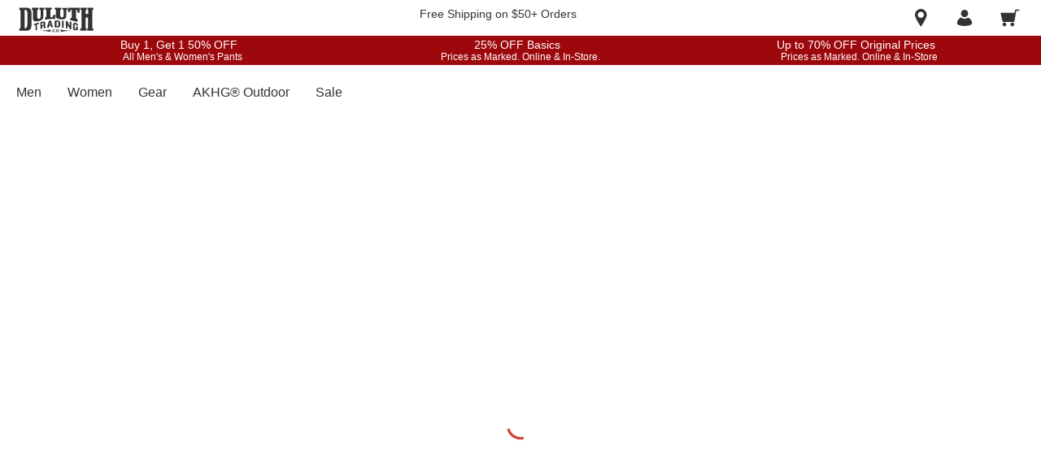

--- FILE ---
content_type: application/javascript
request_url: https://www.duluthtrading.com/pO7kPKmgm/QwJ1F/d11w/3Dkib8zicOYwD0/LGsGQUshZAg/bGZ0/YFQTSSwB
body_size: 173680
content:
(function(){if(typeof Array.prototype.entries!=='function'){Object.defineProperty(Array.prototype,'entries',{value:function(){var index=0;const array=this;return {next:function(){if(index<array.length){return {value:[index,array[index++]],done:false};}else{return {done:true};}},[Symbol.iterator]:function(){return this;}};},writable:true,configurable:true});}}());(function(){M1();BO0();Q50();var Ow=function(){return kO.apply(this,[C,arguments]);};var OF=function(RF){var fO=RF[0]-RF[1];var S4=RF[2]-RF[3];var KO=RF[4]-RF[5];var Mh=Ux["Math"]["sqrt"](fO*fO+S4*S4+KO*KO);return Ux["Math"]["floor"](Mh);};var lV=function(Fq,AI){return Fq|AI;};var rq=function(qY,Hs){return qY>=Hs;};var Ys=function(UV,v9){return UV%v9;};var xI=function Ms(Y9,lq){'use strict';var c2=Ms;switch(Y9){case K6:{var TG=lq[pb];return TG;}break;case pb:{Fj.push(x2);var nt={};var vV={};try{var M5=Fj.length;var vh=ph([]);var Xj=new (Ux[pY()[I9(Ws)].call(null,S5,WY,Vt)])(mq,mq)[ZG()[tw(CG)].apply(null,[BH,lc])](FV()[vN(Ew)].call(null,Uc,T2));var E4=Xj[Ac()[BO(q4)].call(null,bw,LF,jt,mI,bh,C4)](J2()[YI(QN)](Tj,Cs,Ps,gv,ph(ph([])),U2));var Oc=Xj[G2(typeof ZG()[tw(s5)],'undefined')?ZG()[tw(z5)](k0,AY):ZG()[tw(A9)](lF,b9)](E4[ZG()[tw(dw)](sV,s4)]);var EG=Xj[G2(typeof ZG()[tw(hO)],qw('',[][[]]))?ZG()[tw(z5)](k0,AY):ZG()[tw(A9)](DY,ZF)](E4[lw()[vI(X5)](C4,X4,th,ph(A2),g9,N2)]);nt=DG(HH,[FV()[vN(Tj)].apply(null,[Kc,h9]),Oc,hG()[VV(s9)](KF,l6),EG]);var Ah=new (Ux[pY()[I9(Ws)](S5,WY,Bh)])(mq,mq)[G2(typeof ZG()[tw(qs)],'undefined')?ZG()[tw(CG)].apply(null,[BH,lc]):ZG()[tw(A9)].call(null,z5,E9)](WN(typeof Ac()[BO(Th)],qw([],[][[]]))?Ac()[BO(A2)].apply(null,[gG,bh,jt,Hj,N9,JF]):Ac()[BO(B9)](LY,JG,bh,G4,rt,EI));var Sq=Ah[Ac()[BO(q4)].call(null,bw,ph([]),qs,mI,bh,FF)](J2()[YI(QN)](th,Cs,Ps,W2,Uc,U2));var xw=Ah[ZG()[tw(z5)](k0,AY)](Sq[ZG()[tw(dw)](sV,s4)]);var zh=Ah[ZG()[tw(z5)](k0,AY)](Sq[lw()[vI(X5)](t5,kq,th,QN,g9,N2)]);vV=DG(HH,[hG()[VV(zj)](II,KL),xw,J2()[YI(wc)].call(null,SY,Th,gY,X5,rw,pq),zh]);}finally{Fj.splice(bV(M5,A2),Infinity,x2);var Nw;return Nw=DG(HH,[WN(typeof pY()[I9(bh)],'undefined')?pY()[I9(bh)](IN,Uq,JG):pY()[I9(xs)].apply(null,[tv,dF,jt]),nt[FV()[vN(Tj)].call(null,Kc,h9)]||null,FV()[vN(nv)](A2,tU),nt[hG()[VV(s9)](KF,l6)]||null,FV()[vN(qN)](Wq,At),vV[WN(typeof hG()[VV(EI)],'undefined')?hG()[VV(O5)].apply(null,[mj,A5]):hG()[VV(zj)].apply(null,[II,KL])]||null,cF()[Bv(Hj)].call(null,VN,DF,Ch),vV[J2()[YI(wc)](L5,Th,gY,P5,gv,pq)]||null]),Fj.pop(),Nw;}Fj.pop();}break;case bH:{var FY=lq[pb];Fj.push(jO);if(WN([ZG()[tw(Jw)].apply(null,[L9,LY]),G2(typeof cF()[Bv(gv)],'undefined')?cF()[Bv(k2)].call(null,Kc,t5,Kw):cF()[Bv(KF)](cG,cV,tY),FV()[vN(B2)].call(null,DF,Dc)][WN(typeof pY()[I9(mq)],qw([],[][[]]))?pY()[I9(bh)](SF,vY,Ct):pY()[I9(B2)](K4,Q9,fh)](FY[pY()[I9(gv)].call(null,pI,xV,qs)][cF()[Bv(WY)](gv,ph(ph(mq)),wU)]),mN(A2))){Fj.pop();return;}Ux[pY()[I9(NF)](PF,W2,wj)](function(){Fj.push(Zh);var mG=ph({});try{var BY=Fj.length;var MF=ph(ph(pb));if(ph(mG)&&FY[pY()[I9(gv)].apply(null,[Qh,xV,Ct])]&&(FY[pY()[I9(gv)](Qh,xV,wc)][cF()[Bv(rw)](xV,Et,g1)](f2()[LO(sF)].call(null,II,z6,jh))||FY[pY()[I9(gv)](Qh,xV,lY)][cF()[Bv(rw)](xV,Tj,g1)](WN(typeof Ac()[BO(O5)],qw([],[][[]]))?Ac()[BO(A2)](ms,ph([]),Lt,MN,pN,bh):Ac()[BO(X5)](rF,Lt,ph(ph({})),Fw,Th,C9)))){mG=ph(ph(xD));}}catch(Pq){Fj.splice(bV(BY,A2),Infinity,Zh);FY[pY()[I9(gv)](Qh,xV,dv)][ZG()[tw(Zw)](lG,FF)](new (Ux[ZG()[tw(NF)](UN,rF)])(lw()[vI(SY)].call(null,KF,K5,O5,K5,t4,XY),DG(HH,[J2()[YI(B9)].call(null,X5,O5,p2,Lt,fh,wN),ph(ph([])),G2(typeof pY()[I9(C4)],qw('',[][[]]))?pY()[I9(DV)](Mt,wc,WY):pY()[I9(bh)](C4,H9,Th),ph([]),f2()[LO(YV)].call(null,t5,zY,Wq),ph(ph({}))])));}if(ph(mG)&&WN(FY[pY()[I9(cw)].call(null,Iw,Xh,C9)],J2()[YI(f9)](mq,X4,O9,fh,JF,Ps))){mG=ph(ph([]));}if(mG){FY[pY()[I9(gv)].call(null,Qh,xV,F9)][ZG()[tw(Zw)](lG,FF)](new (Ux[G2(typeof ZG()[tw(LF)],qw([],[][[]]))?ZG()[tw(NF)](UN,rF):ZG()[tw(A9)].apply(null,[q9,qV])])(FV()[vN(Ih)].call(null,Bh,nc),DG(HH,[J2()[YI(B9)](tN,O5,p2,A2,JG,wN),ph(pb),pY()[I9(DV)](Mt,wc,xs),ph(ph(pb)),f2()[LO(YV)].apply(null,[t5,zY,nv]),ph(ph({}))])));}Fj.pop();},mq);Fj.pop();}break;case XJ:{var VY=lq[pb];Fj.push(I2);if(Ux[ZG()[tw(Nc)].call(null,V2,A2)][WN(typeof lw()[vI(O5)],'undefined')?lw()[vI(Et)].call(null,EI,DF,mt,ph(ph([])),XV,E2):lw()[vI(Wq)](Et,YV,O5,ph(ph(A2)),AF,HV)](VY)){var wt;return Fj.pop(),wt=VY,wt;}Fj.pop();}break;case LU:{var RO=lq[pb];var lN=lq[xD];Fj.push(I5);var Yq=Lh(null,RO)?null:x9(f2()[LO(Th)].call(null,th,V0,ds),typeof Ux[pY()[I9(Et)].call(null,Gs,s4,KF)])&&RO[Ux[pY()[I9(Et)](Gs,s4,wc)][Ac()[BO(tN)].apply(null,[vt,Hj,s4,HO,jt,L5])]]||RO[f2()[LO(DN)](qN,Kx,rw)];if(x9(null,Yq)){var jc,ww,kY,S9,Rq=[],Lq=ph(mq),Sd=ph(zA[A2]);try{var AZ=Fj.length;var Md=ph([]);if(kY=(Yq=Yq.call(RO))[f2()[LO(dv)].call(null,t3,GW,Zw)],WN(dR[WN(typeof hG()[VV(WY)],'undefined')?hG()[VV(O5)].call(null,Vz,YZ):hG()[VV(DN)].call(null,ds,gg)](),lN)){if(G2(Ux[Ac()[BO(mq)](Ih,b9,lY,mC,rt,s9)](Yq),Yq)){Md=ph(ph([]));return;}Lq=ph(zA[A2]);}else for(;ph(Lq=(jc=kY.call(Yq))[G2(typeof cF()[Bv(KF)],'undefined')?cF()[Bv(wc)](Lg,DF,k7):cF()[Bv(KF)](MZ,q4,EQ)])&&(Rq[f2()[LO(Nc)].call(null,Cs,Gk,rt)](jc[hG()[VV(nZ)].apply(null,[A9,JX])]),G2(Rq[f2()[LO(mq)].call(null,O5,SH,Ih)],lN));Lq=ph(mq));}catch(bB){Sd=ph(mq),ww=bB;}finally{Fj.splice(bV(AZ,A2),Infinity,I5);try{var CA=Fj.length;var m4=ph({});if(ph(Lq)&&x9(null,Yq[G2(typeof pY()[I9(t5)],qw([],[][[]]))?pY()[I9(dv)](Vb,BT,Bh):pY()[I9(bh)].call(null,kA,dz,xV)])&&(S9=Yq[pY()[I9(dv)](Vb,BT,ph(ph(A2)))](),G2(Ux[Ac()[BO(mq)](Ih,kq,ph(ph([])),mC,rt,A9)](S9),S9))){m4=ph(ph([]));return;}}finally{Fj.splice(bV(CA,A2),Infinity,I5);if(m4){Fj.pop();}if(Sd)throw ww;}if(Md){Fj.pop();}}var m3;return Fj.pop(),m3=Rq,m3;}Fj.pop();}break;case bv:{var qQ=lq[pb];var fQ=lq[xD];Fj.push(xk);if(Lh(fQ,null)||dk(fQ,qQ[f2()[LO(mq)].call(null,O5,pH,jt)]))fQ=qQ[f2()[LO(mq)].call(null,O5,pH,rw)];for(var tk=mq,Xk=new (Ux[ZG()[tw(Nc)].call(null,df,A2)])(fQ);JC(tk,fQ);tk++)Xk[tk]=qQ[tk];var H7;return Fj.pop(),H7=Xk,H7;}break;case jL:{Fj.push(Qr);var FT=function(Sn){return Ms.apply(this,[qJ,arguments]);};var hC=[G2(typeof cF()[Bv(jt)],qw([],[][[]]))?cF()[Bv(VC)].apply(null,[b9,t5,Y]):cF()[Bv(KF)].call(null,XA,KF,xn),G2(typeof hG()[VV(xW)],qw('',[][[]]))?hG()[VV(C4)](fP,VL):hG()[VV(O5)](DZ,BZ)];var l4=hC[f2()[LO(cV)](C9,gK,ph({}))](function(j8){var JZ=FT(j8);Fj.push(Pl);if(ph(ph(JZ))&&ph(ph(JZ[lw()[vI(mq)].apply(null,[t5,nB,gT,ph([]),Ez,ck])]))&&ph(ph(JZ[lw()[vI(mq)](mq,ph(A2),gT,th,Ez,ck)][cF()[Bv(Ct)].apply(null,[Tj,Vt,pC])]))){JZ=JZ[lw()[vI(mq)].call(null,C4,QN,gT,wj,Ez,ck)][cF()[Bv(Ct)](Tj,v8,pC)]();var Yl=qw(WN(JZ[pY()[I9(B2)].apply(null,[ER,Q9,J3])](J2()[YI(dv)](gT,gz,gC,Tj,fh,kQ)),mN(zA[A2])),wn(Ux[hG()[VV(wB)](s9,NH)](dk(JZ[pY()[I9(B2)].call(null,ER,Q9,mq)](pY()[I9(dv)](NL,BT,BP)),mN(A2))),dR[Ck()[rZ(bh)].call(null,Fl,hO,Pz,z5,gT,xV)]()));var fW;return Fj.pop(),fW=Yl,fW;}else{var xB;return xB=ZG()[tw(L5)](Zx,rB),Fj.pop(),xB;}Fj.pop();});var pr;return pr=l4[ZG()[tw(P5)](M3,QW)](FV()[vN(Et)](gz,wA)),Fj.pop(),pr;}break;case BL:{Fj.push(dl);try{var f3=Fj.length;var tr=ph([]);var ZA=qw(qw(qw(qw(qw(qw(qw(qw(qw(qw(qw(qw(qw(qw(qw(qw(qw(qw(qw(qw(qw(qw(qw(qw(Ux[hG()[VV(wB)](s9,gX)](Ux[hG()[VV(DF)](Zw,LH)][ZG()[tw(Hl)](R0,dw)]),wn(Ux[hG()[VV(wB)].call(null,s9,gX)](Ux[hG()[VV(DF)](Zw,LH)][FV()[vN(cw)](B9,MX)]),A2)),wn(Ux[hG()[VV(wB)](s9,gX)](Ux[hG()[VV(DF)](Zw,LH)][pY()[I9(vr)](Sv,HZ,Ct)]),b9)),wn(Ux[WN(typeof hG()[VV(cw)],'undefined')?hG()[VV(O5)](tl,d4):hG()[VV(wB)].apply(null,[s9,gX])](Ux[hG()[VV(DF)].apply(null,[Zw,LH])][cF()[Bv(Vt)](Cl,ph(ph([])),mb)]),gT)),wn(Ux[hG()[VV(wB)](s9,gX)](Ux[WN(typeof f2()[LO(nB)],'undefined')?f2()[LO(gT)](b3,XW,fh):f2()[LO(Et)](Kc,WT,QN)][cF()[Bv(jZ)].apply(null,[s4,jh,dx])]),Nc)),wn(Ux[hG()[VV(wB)].call(null,s9,gX)](Ux[hG()[VV(DF)](Zw,LH)][lw()[vI(Gd)](nv,BT,tN,Uc,JW,Dr)]),Et)),wn(Ux[WN(typeof hG()[VV(Vr)],qw('',[][[]]))?hG()[VV(O5)](Hl,BB):hG()[VV(wB)](s9,gX)](Ux[G2(typeof hG()[VV(nT)],'undefined')?hG()[VV(DF)](Zw,LH):hG()[VV(O5)].apply(null,[AY,lW])][WN(typeof f2()[LO(kg)],'undefined')?f2()[LO(gT)](Yz,HB,P5):f2()[LO(AY)](lF,mK,ds)]),zA[A9])),wn(Ux[hG()[VV(wB)].apply(null,[s9,gX])](Ux[hG()[VV(DF)](Zw,LH)][hG()[VV(Jw)](QW,GW)]),O5)),wn(Ux[hG()[VV(wB)](s9,gX)](Ux[WN(typeof hG()[VV(dv)],qw('',[][[]]))?hG()[VV(O5)].call(null,MN,YW):hG()[VV(DF)](Zw,LH)][f2()[LO(BT)].call(null,wB,AS,fh)]),jt)),wn(Ux[hG()[VV(wB)](s9,gX)](Ux[G2(typeof hG()[VV(rw)],qw('',[][[]]))?hG()[VV(DF)](Zw,LH):hG()[VV(O5)].call(null,D8,xr)][f2()[LO(Ez)](Nc,xg,F9)]),Th)),wn(Ux[hG()[VV(wB)].apply(null,[s9,gX])](Ux[G2(typeof hG()[VV(rt)],qw([],[][[]]))?hG()[VV(DF)].call(null,Zw,LH):hG()[VV(O5)].call(null,qB,xl)][G2(typeof pY()[I9(C4)],'undefined')?pY()[I9(pA)](MJ,Et,q4):pY()[I9(bh)](O5,HA,ph([]))]),BP)),wn(Ux[WN(typeof hG()[VV(CG)],'undefined')?hG()[VV(O5)].call(null,Eg,FW):hG()[VV(wB)](s9,gX)](Ux[hG()[VV(DF)](Zw,LH)][Ck()[rZ(VC)](nz,t5,hk,dw,X4,ph(A2))]),tN)),wn(Ux[G2(typeof hG()[VV(KP)],'undefined')?hG()[VV(wB)](s9,gX):hG()[VV(O5)](Ps,UC)](Ux[hG()[VV(DF)](Zw,LH)][pY()[I9(MB)].apply(null,[jx,lF,ph(A2)])]),bh)),wn(Ux[hG()[VV(wB)](s9,gX)](Ux[hG()[VV(DF)](Zw,LH)][J2()[YI(VC)].call(null,ph(ph({})),QN,sF,t3,gv,hk)]),zA[t5])),wn(Ux[hG()[VV(wB)](s9,gX)](Ux[hG()[VV(DF)].call(null,Zw,LH)][ZG()[tw(KP)].call(null,BW,UC)]),KF)),wn(Ux[hG()[VV(wB)](s9,gX)](Ux[hG()[VV(DF)](Zw,LH)][hG()[VV(Hl)](Ws,qD)]),nZ)),wn(Ux[hG()[VV(wB)](s9,gX)](Ux[hG()[VV(DF)](Zw,LH)][WN(typeof FV()[vN(K3)],qw('',[][[]]))?FV()[vN(jt)].call(null,NZ,bW):FV()[vN(QA)].call(null,W2,Sp)]),A9)),wn(Ux[hG()[VV(wB)].apply(null,[s9,gX])](Ux[hG()[VV(DF)](Zw,LH)][FV()[vN(Lg)].call(null,lY,Q3)]),zA[LY])),wn(Ux[hG()[VV(wB)](s9,gX)](Ux[hG()[VV(DF)](Zw,LH)][Ac()[BO(t5)](Wg,X5,ph(A2),w7,BP,xW)]),Lt)),wn(Ux[G2(typeof hG()[VV(sF)],qw('',[][[]]))?hG()[VV(wB)].call(null,s9,gX):hG()[VV(O5)].call(null,OZ,Zg)](Ux[hG()[VV(DF)].apply(null,[Zw,LH])][G2(typeof pY()[I9(Ws)],'undefined')?pY()[I9(DF)](bx,rF,hO):pY()[I9(bh)].call(null,Dc,Sz,wB)]),P5)),wn(Ux[hG()[VV(wB)](s9,gX)](Ux[hG()[VV(DF)].apply(null,[Zw,LH])][ZG()[tw(pk)](sQ,v8)]),lc)),wn(Ux[G2(typeof hG()[VV(DN)],qw([],[][[]]))?hG()[VV(wB)](s9,gX):hG()[VV(O5)].call(null,Z8,Az)](Ux[G2(typeof hG()[VV(AY)],qw([],[][[]]))?hG()[VV(DF)](Zw,LH):hG()[VV(O5)].call(null,D8,rw)][Ac()[BO(LY)].call(null,GB,xs,kq,AB,gz,Cs)]),X4)),wn(Ux[hG()[VV(wB)].apply(null,[s9,gX])](Ux[hG()[VV(DF)].apply(null,[Zw,LH])][pY()[I9(SZ)](IK,QW,nB)]),EI)),wn(Ux[hG()[VV(wB)].call(null,s9,gX)](Ux[f2()[LO(Lt)].apply(null,[SY,Tb,ph(ph([]))])][G2(typeof cF()[Bv(II)],qw([],[][[]]))?cF()[Bv(Et)](z5,kg,mz):cF()[Bv(KF)](b9,ph(mq),pW)]),th)),wn(Ux[hG()[VV(wB)](s9,gX)](Ux[f2()[LO(Et)](Kc,WT,JF)][WN(typeof pY()[I9(Ez)],qw([],[][[]]))?pY()[I9(bh)].apply(null,[xV,Cs,s4]):pY()[I9(jO)](b3,jt,wc)]),Od));var OP;return Fj.pop(),OP=ZA,OP;}catch(sl){Fj.splice(bV(f3,A2),Infinity,dl);var c7;return Fj.pop(),c7=mq,c7;}Fj.pop();}break;case xb:{var KZ=lq[pb];Fj.push(nC);var Rd=KZ[f2()[LO(cV)].call(null,C9,UJ,ph(ph(mq)))](function(lT){return Ms.apply(this,[T0,arguments]);});var Fz;return Fz=Rd[ZG()[tw(P5)].call(null,IB,QW)](WN(typeof FV()[vN(DF)],qw('',[][[]]))?FV()[vN(jt)].apply(null,[qg,Vt]):FV()[vN(BT)](rF,jA)),Fj.pop(),Fz;}break;case RH:{Fj.push(Fk);try{var rr=Fj.length;var Kl=ph([]);var TT=mq;var bd=Ux[Ac()[BO(mq)](Ih,Tj,ph(ph(A2)),RP,rt,v8)][hG()[VV(dw)](b9,c6)](Ux[cF()[Bv(rt)](K5,ph([]),XK)],cF()[Bv(Jw)](jZ,ph(ph([])),r6));if(bd){TT++;if(bd[WN(typeof hG()[VV(th)],qw('',[][[]]))?hG()[VV(O5)].call(null,kT,Ul):hG()[VV(nZ)](A9,l6)]){bd=bd[WN(typeof hG()[VV(YV)],qw('',[][[]]))?hG()[VV(O5)](DN,vP):hG()[VV(nZ)].apply(null,[A9,l6])];TT+=qw(wn(bd[f2()[LO(mq)](O5,Hr,LF)]&&WN(bd[f2()[LO(mq)].apply(null,[O5,Hr,rw])],A2),A2),wn(bd[FV()[vN(gz)].apply(null,[II,wD])]&&WN(bd[FV()[vN(gz)](II,wD)],G2(typeof cF()[Bv(Ih)],'undefined')?cF()[Bv(Jw)](jZ,ph(ph(A2)),r6):cF()[Bv(KF)](QP,LY,P5)),b9));}}var sT;return sT=TT[cF()[Bv(Ct)].apply(null,[Tj,ph([]),V8])](),Fj.pop(),sT;}catch(VP){Fj.splice(bV(rr,A2),Infinity,Fk);var Xl;return Xl=ZG()[tw(L5)](gH,rB),Fj.pop(),Xl;}Fj.pop();}break;case nb:{Fj.push(lr);throw new (Ux[WN(typeof ZG()[tw(f9)],qw('',[][[]]))?ZG()[tw(A9)](H3,XZ):ZG()[tw(BP)].call(null,VL,W2)])(cF()[Bv(C4)].apply(null,[Az,ph(ph(mq)),gH]));}break;case qJ:{var Sn=lq[pb];Fj.push(gl);var hg;return hg=Ux[G2(typeof Ac()[BO(f9)],'undefined')?Ac()[BO(mq)](Ih,b9,mq,sW,rt,wB):Ac()[BO(A2)](kB,DN,ph(ph(A2)),Nn,W8,cV)][hG()[VV(dw)](b9,g0)](Ux[hG()[VV(DF)](Zw,O0)][lw()[vI(X4)].apply(null,[wB,ph(ph(mq)),Th,JG,Q9,VT])],Sn),Fj.pop(),hg;}break;case vD:{var C7=lq[pb];var DC=lq[xD];Fj.push(LT);var Pr=Lh(null,C7)?null:x9(f2()[LO(Th)](th,qK,Nc),typeof Ux[pY()[I9(Et)](Bz,s4,ph([]))])&&C7[Ux[pY()[I9(Et)](Bz,s4,ph(mq))][Ac()[BO(tN)](vt,ph(ph(A2)),ph(A2),Zd,jt,LY)]]||C7[f2()[LO(DN)].apply(null,[qN,Ov,LF])];if(x9(null,Pr)){var hn,Z3,jQ,wQ,Hk=[],K8=ph(mq),Xr=ph(A2);try{var Jl=Fj.length;var xQ=ph(ph(pb));if(jQ=(Pr=Pr.call(C7))[f2()[LO(dv)](t3,JO,bh)],WN(mq,DC)){if(G2(Ux[Ac()[BO(mq)](Ih,jt,jh,X8,rt,rB)](Pr),Pr)){xQ=ph(ph(xD));return;}K8=ph(A2);}else for(;ph(K8=(hn=jQ.call(Pr))[cF()[Bv(wc)].call(null,Lg,rB,Iq)])&&(Hk[f2()[LO(Nc)](Cs,sN,VC)](hn[WN(typeof hG()[VV(NF)],'undefined')?hG()[VV(O5)](F9,T4):hG()[VV(nZ)](A9,Bq)]),G2(Hk[WN(typeof f2()[LO(L5)],'undefined')?f2()[LO(gT)](k3,P4,L5):f2()[LO(mq)](O5,qc,ph(ph(A2)))],DC));K8=ph(mq));}catch(vn){Xr=ph(mq),Z3=vn;}finally{Fj.splice(bV(Jl,A2),Infinity,LT);try{var FQ=Fj.length;var ZP=ph([]);if(ph(K8)&&x9(null,Pr[pY()[I9(dv)].call(null,vF,BT,B2)])&&(wQ=Pr[pY()[I9(dv)].call(null,vF,BT,Gd)](),G2(Ux[Ac()[BO(mq)](Ih,JF,P5,X8,rt,jt)](wQ),wQ))){ZP=ph(ph({}));return;}}finally{Fj.splice(bV(FQ,A2),Infinity,LT);if(ZP){Fj.pop();}if(Xr)throw Z3;}if(xQ){Fj.pop();}}var T3;return Fj.pop(),T3=Hk,T3;}Fj.pop();}break;case sL:{Fj.push(Rl);throw new (Ux[G2(typeof ZG()[tw(b9)],qw([],[][[]]))?ZG()[tw(BP)](GG,W2):ZG()[tw(A9)](zY,wZ)])(cF()[Bv(C4)](Az,B9,cO));}break;case T0:{var lT=lq[pb];var CC;Fj.push(fd);return CC=Ux[Ac()[BO(mq)](Ih,ph([]),kg,WA,rt,k2)][f2()[LO(Wq)](nB,Vc,qs)](lT)[f2()[LO(cV)](C9,v5,ph([]))](function(hA){return lT[hA];})[mq],Fj.pop(),CC;}break;case Ax:{Fj.push(Z4);if(ph(q8(lw()[vI(xV)].call(null,bz,f9,BP,qN,Gd,lW),Ux[hG()[VV(DF)].apply(null,[Zw,S2])]))){var Xd;return Fj.pop(),Xd=null,Xd;}var OW=Ux[hG()[VV(DF)].apply(null,[Zw,S2])][lw()[vI(xV)](W2,ph(A2),BP,mq,Gd,lW)];var qZ=OW[FV()[vN(gv)].call(null,FF,sN)];var xP=OW[Ck()[rZ(DN)].call(null,Et,DF,b7,BP,gT,rw)];var gk=OW[FV()[vN(th)](BT,IP)];var jk;return jk=[qZ,WN(xP,dR[WN(typeof hG()[VV(z5)],qw('',[][[]]))?hG()[VV(O5)](QQ,NA):hG()[VV(DN)](ds,vP)]())?mq:dk(xP,mq)?mN(A2):mN(b9),gk||pY()[I9(QQ)](n4,t5,BP)],Fj.pop(),jk;}break;case nS:{var lB=lq[pb];Fj.push(QZ);if(Ux[ZG()[tw(Nc)].apply(null,[Hd,A2])][lw()[vI(Wq)].apply(null,[Od,qN,O5,KF,AF,Dn])](lB)){var Vl;return Fj.pop(),Vl=lB,Vl;}Fj.pop();}break;case ML:{Fj.push(pq);var ZZ=q8(cF()[Bv(dw)].call(null,qN,nv,G7),Ux[G2(typeof hG()[VV(WY)],'undefined')?hG()[VV(Th)](fZ,fT):hG()[VV(O5)](ST,nz)])||dk(Ux[WN(typeof hG()[VV(VC)],qw('',[][[]]))?hG()[VV(O5)](R7,vW):hG()[VV(DF)](Zw,RY)][J2()[YI(VN)](th,KF,wZ,L5,ph([]),F3)],mq)||dk(Ux[hG()[VV(DF)].call(null,Zw,RY)][pY()[I9(C9)].call(null,p1,QQ,ph(ph(A2)))],zA[b9]);var Nk=Ux[WN(typeof hG()[VV(nv)],qw([],[][[]]))?hG()[VV(O5)].apply(null,[Tz,tB]):hG()[VV(Th)](fZ,fT)][WN(typeof ZG()[tw(Nc)],qw([],[][[]]))?ZG()[tw(A9)](Z8,dP):ZG()[tw(J3)].call(null,Tk,gv)](WN(typeof f2()[LO(KF)],qw([],[][[]]))?f2()[LO(gT)](Mk,Mg,xW):f2()[LO(gv)].call(null,fZ,Eg,xV))[cF()[Bv(rw)].call(null,xV,F9,Nh)];var Ok=Ux[G2(typeof hG()[VV(Wq)],'undefined')?hG()[VV(Th)](fZ,fT):hG()[VV(O5)].apply(null,[xs,z7])][ZG()[tw(J3)].apply(null,[Tk,gv])](cF()[Bv(qs)].call(null,AA,BP,MV))[cF()[Bv(rw)](xV,cV,Nh)];var wk=Ux[hG()[VV(Th)].call(null,fZ,fT)][G2(typeof ZG()[tw(bz)],'undefined')?ZG()[tw(J3)](Tk,gv):ZG()[tw(A9)](P8,HQ)](pY()[I9(s5)](Jd,Ez,Nc))[cF()[Bv(rw)].call(null,xV,ph(mq),Nh)];var xZ;return xZ=(WN(typeof FV()[vN(dw)],'undefined')?FV()[vN(jt)](n8,cw):FV()[vN(Et)](gz,q3))[cF()[Bv(gz)](II,sF,JX)](ZZ?G2(typeof hG()[VV(tN)],'undefined')?hG()[VV(Nc)].call(null,BT,Ad):hG()[VV(O5)].apply(null,[rw,dg]):WN(typeof FV()[vN(K3)],qw([],[][[]]))?FV()[vN(jt)].call(null,bC,gr):FV()[vN(b9)].apply(null,[YV,df]),FV()[vN(BT)].apply(null,[rF,sA]))[cF()[Bv(gz)](II,VN,JX)](Nk?hG()[VV(Nc)](BT,Ad):FV()[vN(b9)](YV,df),G2(typeof FV()[vN(nv)],qw('',[][[]]))?FV()[vN(BT)](rF,sA):FV()[vN(jt)](ll,kd))[cF()[Bv(gz)].call(null,II,KF,JX)](Ok?hG()[VV(Nc)].call(null,BT,Ad):G2(typeof FV()[vN(s5)],qw([],[][[]]))?FV()[vN(b9)](YV,df):FV()[vN(jt)].apply(null,[I2,wB]),FV()[vN(BT)].call(null,rF,sA))[cF()[Bv(gz)](II,wB,JX)](wk?hG()[VV(Nc)](BT,Ad):G2(typeof FV()[vN(dw)],qw('',[][[]]))?FV()[vN(b9)](YV,df):FV()[vN(jt)](E9,UW)),Fj.pop(),xZ;}break;case Tf:{var BQ=lq[pb];var FP=lq[xD];Fj.push(MP);if(Lh(FP,null)||dk(FP,BQ[f2()[LO(mq)](O5,HF,nZ)]))FP=BQ[G2(typeof f2()[LO(tN)],qw([],[][[]]))?f2()[LO(mq)](O5,HF,QN):f2()[LO(gT)](Dc,dW,DN)];for(var z8=mq,zP=new (Ux[ZG()[tw(Nc)].apply(null,[hq,A2])])(FP);JC(z8,FP);z8++)zP[z8]=BQ[z8];var CQ;return Fj.pop(),CQ=zP,CQ;}break;}};function BO0(){Pp=+ ! +[]+! +[]+! +[],pb=+[],zS=[+ ! +[]]+[+[]]-+ ! +[]-+ ! +[],jL=+ ! +[]+! +[]+! +[]+! +[]+! +[]+! +[],LU=[+ ! +[]]+[+[]]-[],bJ=[+ ! +[]]+[+[]]-+ ! +[],qJ=+ ! +[]+! +[]+! +[]+! +[]+! +[],rb=! +[]+! +[],C=+ ! +[]+! +[]+! +[]+! +[]+! +[]+! +[]+! +[],vD=! +[]+! +[]+! +[]+! +[],xD=+ ! +[];}var cB=function(){return ["\x00","=^NDAD","PX\x07K=.l\x40TH,*#","u\x00\bj","D$.","11E+U_]D\"7>L/","J%z%.Z*SE^\x402(","E","\".N","#58\f","3PITWN6-","RK:\'F","5Ux;\\50X<[V","O\t]Tk","+IY)","+2B%","1","%`>/","-","\tK5 c;X:}","u\x000b","Y^_M$ #k$45(]E.B/",";/TN=y5:K\x00","{\rLXPD1>F/1-\b7_E;","\x07\x3f7\x3fWJ&B:[_B\x40","2^]DRF$","X5<M\tNT","\b1\"#K|Kky;3_Xrh.7H\n\x00g$!wqVeyWO\\bq\x00kS","S3\v3<\'\'5U[ ](\fZ","+\x3fKTtKQ3&$P(\v>\v>5","F \b\x005 iNFfl$SGVb.-9F\"}\t>$^\vB)9!Tsn5J5M","c`\be\'\n","P\x40/ 2O <<","S$08O74=/I","[*X","7o\x00UE\\q),#L\"#-","7<,","O&],2^","573LB,K\v1M_CaD&*$W3$0\b","i","S-70\t272N","[CTD5",".N#\v<","Y*Z),Q","J","<5vB\"G(V\x07WTGS( V5\v 6",".B0","c\x3f\t\v;5S]*1+LCVU419 D +&(LNoX=2J\r","Q(-",">\x3f","B~","[cs\x00","U2","_FM-","2>\fFoHiwZ-b|~]1h","IN;z53Z\x07OE","\'7\x07!8THZ9,^UC","3B5};\n\r3_G O8","6<","9Zl^ZB$0",":P\tnYAN57;F<","JPAR$","0fr","|G\'04Q$>32","!>W/#*","<\"","01XTxW","=.O>_C\x40H.-",".TF [/;R\x07LT","Z9,R","%)5 5R","G\x40#","<8$Y_oi90Z[E\\S","PE\"6G.5 6\b4 \r\x3fH\x3fsYW_~\x001%B8","\\o","n]R","X^;Z30","X|","1\f\x3f7","(VG*I=2\v[EPIa\"#W$\t -","3[E+A1\vj!~","*B93ZNxWu832"," 5*\b\',","^.h)2S>_C\x40H.-","n","u","jD\x40I\f\"9B&\"","&0+=5SD!k*;Q","UT/ #J.\npq\x00rhH \x40(;QmX]E.4i8ypG+zT\v4!w\x00Hfj]\x405*!Fa\x07\x3f=+;\tT\vr!","+C:V","X","$ V","\t64Y_[>","\\9-Z","o","\'8N\x00$6\n;.Th \x40(,PVTA","\x40X,!8O","I{","3<","<(IC","\n>\b^","N2)1!31)jD&\x40(-","\x07\x3f5\b\"71NC","63S]*\\\\\x00H","\"\";O$\x00\x001=,"," LJoo,.S\rNcM4$zJ/","\x3f6^]T","R$1!J\"\x076 ","\b\"4N6^9","E. \"N$\n$\b"," IR!M*Z[E\\S","xDUG$1","p L6;\\a_T&*9~","%,L50\"8","`","$$+#Y\x40\x07K=,K\n_PGu(.2P5=)","\\\\[+8M$*%4$H]&M9","(949^Y&X9,`\rLP_T 72","9*)(","N3*2M5$0\b\\r1UY;\\=7KA","RG<"," 8\t","MTQJ(7F,\x3f+5UY.I9","A2,Z\t^H\x40U 72\x40)>>","=)M\tJ","[","=P\\XAL\"$P6\v\"=",",9o(\n5","\x00\x07","BVU\b-#F315","][:x90[\x07H","aD&/S","DD#n=P5\v","\x07","\t0.13,_n#K1;Q","1HN9","\b42lp55/\'SrTb<L4q)Nfdg\bJ :\t\b{}m\tc","y5:ZS_V,9W$\n$y# 8J_&A2~r\x07^D_D","#<=5$[[G&;",".O_aRX&$P(\v>",")cIN!]3,`\f[ER{","$SS*B\x3fKU","1UB!Z9,kJT",".1K\tNX\\O\"#F","h52Z","\x3f2Z\tHeZL$,\"W","\x3fF=","=\x071)]*\x40(","8\x000%HB9K.JYVVC","#L94$$","|DWf5)eEXMM","Z.7Q",".\n=6\'1","%\r#","{A j","\x40.\t 56","#<\v\b;4W","6._","$F5%$-\'5_","T$4+ ","$:","S_T$78L5\f","&W2;","])<RN","\x07>:\t<","\t_X\\T8rdv]","(TO*V8",")\nSe","(\\Y.C9WU\\ZT,"];};var XT=function(){return kO.apply(this,[rx,arguments]);};var bP=function(){if(Ux["Date"]["now"]&&typeof Ux["Date"]["now"]()==='number'){return Ux["Date"]["now"]();}else{return +new (Ux["Date"])();}};var G8=function(){return ["\x07QVUSlD29IG\x40\vO#Bw+\x00\\\b\bYU","W\r9RS#B#&\vsR\f","]H\"E","VV _R\x3fW0/","C$/lW","IV#D3","\bRR\t","#]Q","TIB#F2","L#L$\x00\x40A3_D\"o","i!#,{8~#0dr\v, `F\r\v$if\r;,[[\x3fw& ni\x07 uV\rux4Hr++JVX+\rdCP{j/{\'=-Kr+,JV!X\r`C!P/w\'2!Kr+\x3fJVX;\rdC{j/z\'=-KqV,JYX\rjC!yj/w\'=EKr+)JVX;\rdC{j/c\'=-Ku,Vc)X\rkC!{j/w\'2)Kr+=JVX|\rdC5{j/b\'=-Kp,JVX\rvC!{P/w\'=Kr+;JVX|\rdC{j/t\'=-Ku,JV%X\rtC!xP/w\'==Kr+\"JVX\rd_\"\x07{j/~\'=-KwV,JY\vX\rqC!P/w\'=Kr+:JVX\rdC!{j/{\'=-Kq,JVzX\r`C!|\x40/w\'=)Kr++JVX;\rdC{j/\'=-Kw,JYX\raC!y/w;\b\vKr++JVX\rdC1{j/c\'=-Kr,JYX\rkC!~P/w\'=EKr+!JVX\rdC%{j/b\'=-Ku,JV!X\rhC!xP/w\'2%Kr+)JVX+\rdC{j/g\'=-KqV,Vc)X\rwC!~\x40/w\'2=Kr+>JVX|\rdCT{j/`\'=-Kr+,JV)X\roC!yP/w\'=!Kr+.JVX\rdC%{j/b\'=-Kv+,JV-X\rlC!|P/w\'==Kr++JVX|\rd_\"\x07{kp\r/ffP\x00{n;Rb=gC&ie x`.=Kr0(.c ya&Br+,\rc\x00e>=Kr0(/\rX\t{r/dr+,V`Z\v$mi\r;,``\rw{<mR,{JN\r-,W|#.mt<[\rr!(wfw\r/f`Q){fw!\nH|#%[vy]\rui,vp\tw;dr\v7`F]\v/f^5{`r\"L\x072``\rw;\x07Kr0{`p,YIr!#,{N Z\v$q`\r7,{JN|=(Ir!(7iLw;\v,Ir!(wfw\'=/r!( tLw\r/fd5\rZ{`E\r[KW\'\bZ{vw!P/V,{`\rr!\nW|#.c8[\r;dr\f&`p\ru\fr77,{Lz\r-,Nr!#)q(Z\v$ag\'7,{Lz|=(Ir!(wfw!$\x00{n]\v/a|,`p\ruzD1#,{`}c\';dr\v_`]\v/fI77,{L;Ac\x3f\"q\x07\r3,{`F\r/ffP{fw(\\P\r$XuV\r~6 gP(_G\x3fw+drV/{`\rr:\r;dr\v\x00JVZ\v8gP(_u\x3fwx_b8(cy\"\t^gr!*\x00p\rw\v$laR7,{J{c\x3f\"q\x07.9PV\ru\v/dq4,{M`\r-*b","_","\'S.\tAV","<X","[SY3/","\rD_1TU$S$#vC\x07Ri-E\x3f",":W;\x3f\vjU","%W","z\x40=UVB6>\v","~A2(\nWZ\x07eD:W;\x3fQV",";Y ","\b","\b\x40_\fOLS!+PR\x07","\bH`+S9>","\bC\x40","NV",";S!q","OC _$\"","\vSM)f6>","\x07\bs)X3/\x40A","SQD82cA(HS#D$","\fWD\x3f","\vJT8","$Lf","n\rAP\x3f^K*Z69Q\\LBz:)\bIl","Y\v","\t","cSHYU%Y9j\rAI_U9D9jYU%Y9hSG\bUGle.\'\fJ_FDOIX!T8&L_N*3G\\\fLND>W#%U\fNH#X>G^AHOlB.:\vJU\x40\x00G9X4>\x07J]HDAS)B\"8\x00GFDO\\T\"U##K]_CQ)Y1j=\\^\r\x0784%\x00VGNN>\vjw=\\^\r\x078jw=\\^\rQ>Y#%\\C]OIX!T8&LG\bUGlB*f\rAI\vOO/B>%\x00AHKT\x3fSw9WZOSqP\"$\rQZ\fEZ>S#\x3fKVL\x40>2wX_\"XK)U#dW\\\rCQ)8w\x00\v[\"MOD8:\vWGN\x07n.\\2)\vWTDD8:\vWG\\T\"U##KNDeM#xL[M9S*fYU%Y9hSG\bUGle.\'\fJ__1WC#Zm1\tF]CSU)D6>WO\x40-zH8S%+JABN\x07\x40bW$3\x00Fz\x07[U#D+6LesTBB28Q\\\x40AV-#%=QA\t\f\nn\x40+J+h.eG1HH\"Q+\t\x07\bYU%Y9j\b\rGLA_\b7D2>W]\x40-PD/By.\vCZ\x07=HN<S%>\rGLAAW-Z\"/T\x40\fWD>W5&\vPNUO*_0\x3fDQ\f\x07W`A%#DQ\f\x07W1{>5WnCZ*,7B\x07I[U/^>G^U]TB8_8$FQN\bZ>S#\x3fK9g)K*,KP\vT\x3f#f\tVL\fDAW-Dw%SWFCJS#B8>UV\x40\vIU-X4/C]\x00W`Wj\fOVCYS)W#/FJNN8O\'/G\tF]\f\bM&96~nIY_U9D9j\x07\rRL\x402SO:Y</L\tHODvz>B\x40K\r-K1\x3f\x00FG\t\rIdB{8B\x40CZ>S#\x3fKH_nX88D_BN\fHFvBy)I_HA_\b1K4+F[HDAS)B\"8\x00^G\b\x008^%%\x07\n\x00U1K*/\x40RAPI:W%jHY\vOO/B>%\x00EHKGG9X4>\x07J]\x40EZ1P\"$\rQZ\fM^\teM*<W\x07_G*0f\tYU%Y9bG^AHOlB\x3f#XIY[Sl[j\fOVC]D8f%%JG\buG`Aj\'H^HEt\tk~cGDFDqXql\vPV`C~lH\rT]DW-Dw(SANN8O\'/SSNN8O\'/SjQ\n\x07N/D2+\x40\x07KV\\T\"U##K%JZ9/QL\x40RS#AufLWVT1%`R\nEG9X4>\x07J]HDAGdB{8B\rU\fNH#X>G^AHOlB\x3f#\vl\t\fUJ)%f\fNIK\b1P\"$\rQZ\fMB\t>2cCFSN\"9b\x07\tRLAY\b7\x4068NI\bJaH%f\f\b\tEU$D8=L]CNX<S~1DA\x40PV-D0fUN\fVT)\r%/PAB\x07nY5 \vFGB_PN\t\x3fql\vPR`\bRR\tO)%/J_\x07EIi6=LGILRD\",KP\vT\t8,$F\x07]\r8\"f\r\fNINE\\T\"U##KKT\tnB\x3f8RLAO\r/*cGVN\bIN \x402b\f\n\bT\tdP\"$\rQZ\fEN\b7Py<IF_TdP~7G\tYU%Y9b\fH\x07OS\"9bLQ[\r\r8\"f\r\fNIKY\t 68\t\fN\x40w_>L\x40L\x402SO:Y</L\tHODvP\"$\rQZ\fEN\r>,,KP\vT#~1\x40GO)Aw/F\rU\fNH#X/BJ\fEN\r>2f\fNIKHD8C%$ND]\fU$S9b\t\\IX\b1K~7\bP]UOlz>BWKL\x40>9wLVF\bTE)R>WGBY_U9D9j\bP]UOdY{#G^ZJO_Y)U\">\x07KTB_P\x07OeB\x3f8R\x07d>D88F\x07t\f\bH\x408Y%j\x07V_\x40(Ow8K]\t\f\n\bw_1bLF\\\r_U)RuwS]I\\\tnB\x3f8R]_PU\b8^%%Z[\bNT>X,<IFXUH(gf\nJ]XL\n\\1P88F\x40\r\x07RN(\v8f\v\vRPSw,<W_\bE)Z2-QV[\v\v\x40eM!+F]=E[\r)l#\b\rFI\\\t9\vjw\fP\fSO9Sl8\vQF\fMO\\1_1bLKVO\x07qSy\'\vQ[D_\x3fS9>S\x40\x3f\bTUqSy+B\b_%PhMAO\x07qSy\'\vQ[DAH*u9VC\f\t_EB68\x07]_U$D8=NKBWQ S#/\n\x07L\fHFwSy.\x07VCRd4U2:L\\J\b\x40>Q~7\vI\x40\x40_U9D9hSL\x00_U$Y3lH\x40\x00OQ8u8\vQF\fODbW%-G]]\x40\bBD/C##\x00B[\fH/\v\x3fb\tAL\x07DH*u$W^O\x07qUy>UVI\\\t\"\v2d\nJ]]OYN!F;/\x40WBXOIT\x3fF2$\n\x40W9\v\bVEn4dWT]_PJ\b/Y9>\x07KFY_U9D91D_\x07WY-D0f\nJ]X\bE#X27\x07G\bMq\vj)\x40QJ\x07K\t\"\vu)HC\f\x07_En2d\x40G\b\r\t\x078^%%\x07L\fHFqUy+B\\T\"U##K\x3fJSeM!+V]CWD8^8.BKLND>W#%~V=Y\\\t:Y>.N]_S)B\"8\x00AN\bVD+W#/SKF\fAU$D8=L]\x07KUb_#/DGCHD8C%$HL\x00_U$Y3wLWVT`Dy+B\r^|\bb\tAINONI>Y hSL\x00_U$Y3cY\x07OS\"vwS\x40FJL)B\x3f%\n\nUVn%dWT]\f\bMO\'/+WAEu$Sw#\x40AH(Y29NK\\BHN:_3/NDG\x40F_\nnw\'\vQ[O\b`Fl<W_O`By#\x40AH\r>68\t\f\b\tEU$D8=L]\rCNX<S~8\vQF\fMH!S#\"ABHN;{8\x40DA\x07_\x40>Q{8\x40AV\f\x07\n[U)\v9\x3fIY[Sl_j%\x40DA\x07Y_U9D9j\x07ZNTDs%\vAVUW:/3ZN\fVT)%d\x00\x40K_O)N#FB\bNT>XukSAN\bNI#RqlFW\r\x07RN(\vu$\v]GBN\x40>Qj<LW\x40RDSbR2&\vBR\x07PTT Z{:GZZJL)B\x3f%\n\nUVn%dWT]\f\bMO\'/+WAEH8S%+JA\x40\bIT Bw#]M[OlY5 \vFGBKAH(S;/\tDG_OM \'cCFSN\"b\fHSqM#8i\\XaKl{NL]\x40K\t>4+F[,\r\x07U\x07\ncB\t\fMN\x07j%d\bL]Cm#Uj>5nLC[G8S%F9^g\b`B\x3f#\vG(TU>_29\x40UF\nEH\b1P\"$\rQZ\fMi\t8,<W_B#[\'&\vQZ\fFZ1\r%d\\C_OTN>[6&L\tW\bNDlDy+BLUL<Z2>\x07J]]\\T\"U##K\nJZ8^>9\x40QA\'NS%S$w5^G!UBv%%Q\x3fAN*Y%F[H-ANI%E~fMZL_R)Bk^\fNYU%Y9j \rGI\\\t8,<W_aT\r>,FW\x07OS\"%d\rD_\fJ%Ph\bP]UOn\vj>UVMN\"S/>GWVT8\r>,FZ,\ft\t8;/\x00BG\bKDAW-Dw/S\bL\fP\\T\"U##KJDAG#DqEV\\CVD\"Q#\"U\fZJB-Z;b\tVIK_U9D9j\vE_8m2BW\r_m\x07{8UWVT>!+PV]SEl{8\x40A\\\x07P`D*q\x40GObX22]_U9D91\x00\x40KX,G\\*C9)L\\B,\b7D2>W]\fVT)\f!%\x07APN\tUO)\fvzXAHOlOy:JGJDqR{#FGBTR8D\")JABNL\x40 C2p\n\tP\f\vSF9D6(\x40\tAR\r%3fLF\\HT/B88L\tHODvO{)KU\tH\x40.Z2pONINE%E\'&\\}\b\x07GdR{&B\x07t\f\bH\x408Y%\fKP\vTe2d\x07Vt\f\bH\x408Y%\fKP\vT*C9)L\\JZ:W%jYU%Y9hSG\bUGlBql\vP\fNS9U#%AHOm%lH\rA]_PC]0/\x00\x40AHg9X4>\x07J]B_P\x07\t>3#U_#[L)J+8\x40KR\r\x07D\\`Sy\'WX]TB8_8$FQ\bNT>Xw\fOVCID8f%%JG\buGsy5 \vFGN\bNq>Y#%\\C-\vU`R~pFQ\x3f=HN8Y\bSAJM`/\x00\x40AHg9X4>\x07J]BKDUbF%%JG\b\x07n.\\2)\vP\x07\fNDdT~fXL\fMS-Fj,KP\vT\t8,8\vQF\fe~-A6#GA\t4\'8Q\\_\b`P2\x40UANX<S{)B\rU\fNH#XcWVT8^>9\fL\x07C{R5X4\x40AH42dVJP\\T\"U##KNO`Y{#G^E\v\tq\vj#H\t_=HN!_$/GEM[\"S j\r\x40HAH\r\"8cBL[\bNT>Xw/\x40L\x40\'\x07_S-B88(P]UOdD~uRN\f\bBUdy>\x40]HJ\vOO/B>%\x00\rGI_U9D9j\vW\f\bUb\x406&\x40\tL_Y8~7G\fNL\'EX\b`P(BIB%\bTD>W#%\x07LEX\r9,KP\vT\teM%/PABRH\x3fK~cBCNONNB%#\x00BLJ\vOO/B>%\x00\r\bNT>XuGYf)X28Q\\\x3fOG\be2d\x40J_\vOO/B>%\x00\rGI[SlDj\fOVEN\b`Sj3UEL\x40>9j\x07KK\bQ9E\x3fb\x00\f\b\x07OS\"2d\x40E_\te1\x3f\x00FG\t\rUd,,W[\x07CVD\"Q#\"U\fHOqSy:UIY\\\t\">$NW\x07OS\"#dD_\x07PT\r83%\x00\x40ASAN\\>S#\x3fKL\tUO)\vvzBQNN\bW-Z\"/}L\bCJS#B8>UV]UO\x3fB%\x3f\rQ\\X\x07S)E2>TCFSN\"#cLUHSRbF%/LSRbX22LSRbE2$G\b\v~\x3fS9>SS\\\tM\n\r8^>9\x40A\\\x07P`B\x3f#\vW\b]\x408Sj$I_LSRb[2>JW]\x40_Y8{>L\x40N]:Y>.N\nI8D.\x00QA\t\x07G#D+\rM3KAUeP88FSRBH\"#\"\x07VBO\x07qDy)DA!E\n\bj8d\rD_\fJRH\x3f%cH\t#[od%dIZ\x07E\v\beqbMZ9g:Y>.NNNN<\f1\x3f\x00FG\t\r\b7B\x3f#\vW\f\b\x07\x00|\r!+G]SRbB%3+KG\v\bIz|ky)HC\f\x07SN\"\r>,F\x07G\bMq\vj>\x40QJ\x07DNI>Y j\vRVHD8C%$NQ[\tCHW-Z*f\nL\x40YI\tN4/QZ\fW\\T\"U##KKSGdB\x3f#\vW\f\bU$D8=NQ\bSqB\x3f#U\fNH#Xw/F\x40KHD8C%$ND_nB\x3f8RLC[S+\v#f\v]\x07D`XqlFW\r\x07RN(\vu$\v]GBN\x40>Qj<LW\x40RD\x00mX*,WOqB\x3f#\vG(TU>_29\x40IVR\f}\r9tS\bMOZ:W%j\x07G\b\vU>O$WZ6T|`Wj#\x40F\\\r_U%Y9q\x07CBUUn\vjw\x07\vG!UBeD2>W]\x40\x07ED\"RucULUH\vCNS5z8)RG\b\vQ>S!cSRB\x07NbU6&\rZL\x40[U/^%\r\x07LPU/W;&FLBT\x40 Z.FIY\\\t9q)G^ZJRH\x3f\'8\vS\tL[U/^%\r\fAHOlS#\x40FRvN/vzGZJRH\x3f\'8\vS\tL\vSO-Z;3\"JPI\bNT>Xw/FL\v[M O%\r\fN_%P\x3fG^ZJRH\x3f\'8\vS\tL[U/^%\r\fAHOlS#\x40FRvN/vzGXV\f\bAH*v)GQ[\rO)AwW\\JONS5$>QV\r\x07N;_#\"PG\x40\fNB$88NCZVXnl#\b\rG\b\vQ>S!v\x07\vU\t\f\fVM5z8)GWVT)>d\bL]Cm#U~7XNLHT<Bm,KP\vT\t8%cC\\J[SlSj>L\x40NCd\"B%#\vV\f\x07]U$fq\vPY\x40DeM!+]]SRbB%3+KG\v\bIz)kl#\b\r]NCm#UkwMZLHD:q%\x40FR\fET\rnP>$I_.Yeq>L\x40N_WpXy,\x07KR\fvN/,<W\t_C>S6!XZFDEC>S6!L]F/Y9>\x07KF\x40P\x078ql\x07\vG!UBp\v%lHW]\vC\\H\"W;&i\\DKHqX\"&\f\b\x40q_h#\x40F\\\r_U%Y9pX\b\x07OS\"6d\\C_\x40bW%-SW\t]ENI%Ey\'\vQ[PO)N#hBQ[\tCTD4Bj#\x40CZVX\x00Y4f\f\t\nI/Y::\x40GJ\f\\`U8\'IV\x07W\\T\"U##KNZ%PhMAO\x07qBy>UVIHN;#dWT[\bNT>Xu(\x40R\v\x40P\x078#3\x40O\x40UO8_9\x3f\v\x07]_U5F2uMZL_Y8\v#dWTZ\x40_U9D9hSLCQ)\t>L\x40N[MqB\x3f#\vRPN-D0fMZL\x00_U$Y3wLWVT`B\x3f#\v]\x07)X3hG\rW\x40 jwSQ_\x07jDqlFQ[\tCTD4Bj8G\tCN\vSO%E\x3fp\bP]UOdB~1\bJAH\fH>\v#\"\x07VO8D>/\v_\f\nNIa\x07l8P[O\x40H\b7\x4068N\x40\nI8D.\x00QA\t\x07aS\r>,F\x40\v[M O%\r]DHD8C%$NQ[\tCYN!F;/\x40LUL<Z2>\x07J]L\x07C[G8S%FL1E_\b`F*7BFR\x00G9X4>\x07J]HDAG#D<W_RH\x3f#8`]_RbZ2$\tQ[MSVHqlgCW\fH)\v#\"\x07VO8D>/~A=Y\\\t)#8i\\_P\x07UeM!+]]\x07CYN!F;/L\\Y\\\tnB\x3f8R]_PT8O\'/G^EMU\"68\t`H\x07DGS)B\"8\x00\\RS#Aw$\vR%USd>&\x40TMY\x408U\x3fjQGNeK{.\vIV\x07_x%S;.TCFSN\"#f\tVI_U9D9jMZL\t_M)Q6>\vH\t\bH\x408Y%p \rGIN_R9Z#HVZATD4B%\rVNOTD4BuwSG\b\vL)B\x3f%\nHSRbW%-SS\\\tM\n\b`F*7B\x40NYU%Y9j\v\rGLDA\t\"C;&SAUbZ2$\tQ[IDKSqBy&\vKT\nDG#D<W_]OqX2=NdASe\r2vVKIDTz)kj>5\x40n[\bNT>Xw$CFSN\"9b\tAL\x07AT\r#>f\fHAW-Dw\x3fSQh\t\x3fE[\b`Uj\x3f\x40SR\f\bGB-B4\"FQ\bNT>Xw<LW\x40\x07EN\b1Cy.KV_EY\bvf%%L\x40L_R#Z!/FFN_OdX{%GXU\fNH#Xw%FQ\bNT>Xw,KP\vT\teM!+A]SR`Sj+BF\r\x07NRwD2>W]\x40\f\bMD8\'\x07VVHJ\vOO/B>%\x00\r\\L\vDAW-Dw+SQVXdD{/GU\fNH#Xw\x3fFQ\fE[\r#>f\tPL\x40_Y8{>GXU\fNH#Xw)FQ\fE[\r#>f\tPL\x40RS#Auf\fNJUH(gc\fTB#X9/\rQYU%Y9bG^EMN#%bG\v^\t*C9)L\\BOeM!+Z[\bNT>Xw8F\f\fJ\tdP\"$\rQZ\fEN\b7P88F\bISU/^>\x40UAPN\"S/>G^P\bvD2>W]\x40\vPT<Y%>~=NU|\v>f\v]\x07`P\"$\rQZ\fEZ:W%j\\HE!W%!F\rU\fNH#Xw>F\fHO`_{+BPNG`E{\"BUNE`Q{\'BRN(Y`zl8\vQF\fMH\te 8UHTB8_8$FQH\tw\r~9LG\nEN<D2<SQ\x07N\b7U69\vZ\bNT>Xw\x3fSCFSN\"~1\x07CAJOYN\"X2)L\\\x40T\"W!#\tDGDS)B\"8\x00]W-Dw>SKR\v\n[U#Dy)K]SN\"%w\vV\bYU%\x402UVL\x07PN>B#q\x40GaS`jwS\x40\fPX\bsfpCLCQ)J+h\x00P_\f\x400G\r-\v1\x3f\x00FG\t\r\b7D2>W]HPU\t>~dDA\vJE\\T\"U##KJDAS)B\"8\x00AHKCMS-Fb\bP]UOdB~1\bJAHYVR;_#)\rGN_WqBy$\v]GI[R)gp\x07CB_S\rQ2$aROSOlX6<\x07BR\rZ89/QRYHD-]*8\vQF\fMN-T%\x3fQB\bNT>Xuf\x00P_\fKVY\x40\x3fSwxTWVT86(PCJOHD8C%$L\t]]\x408Y%dVV#\n_O8r6>\vT%SF$s9>JC4\fVT)ELGA\f\tI`:%\fL_\x40A\x40>U\x3f#\x40P_`5#KVO!Y3/\x07B[U*Y%\'L\t\fNG#D:\vW\x40\t\r\rnC6\fI_6\x07IH#XufLR\\TY\rnP\"&sVUO\x00_$>LxIY[R)dp\rD\x40\x40\bTEn\f%/PABR8Y\'bGXNIN\\e~c\x40DCU$_$fWT\bTU\x3f*f\x07U\fNH#XcWVT-6:IJHSR`W%-HV\\`Xj,KP\vT\teM!+G]SqM*qWJ\fH)\v9/|YS)S9\tKEE\n\r|y-\vQp\f_Y8u=\vGT\f\x40DOqSy-\vQv\bTR%Y9bLrv\"%!eE)T\"-1WV\bHD>i>$\bJIY\x07Z:S9.W\tL\n_UW%+\x40GETx\v=nv$=;o\by9`q\'.DS)X3/\x40AZ\x07C]D8f68HV\x07Obc\x07/vx%&2hdr+wl7\'/}meKl<W__Vly1,FA\x07y\x40\"\x4069FPKC]D8u8$\x40KJOMD.Q;xL\f\t_F)B2\x40]\vT\tna\b)il\x07OFD2$\n\x40A2SO*YucUW\bTE#Dep\vT=[S-[2>\vW\tL8tl\re*ze%,)usa\b)iL\bTE)D28\\\\N\bNq-D6\'\vQVJt{%`w\x3f0(te\td1rv\"%!\\1P>$I__U9D91\tUF6\x07^N>\f#d\x40]\rF]\"C;&BBC0\bTE)D28TQ\x07^D>S%6KF\fA]Q9/\x00A\\XW)X3%O\fVM`Q\'\x3f\\wV\bHD>\f%d\x40]\x07_S~J+$I_UbX22L2UL%E2dI_H9\b`Xc3\fYId1\x3f\x00FG\t\r\b7D2>W];\x3f\bwU69\vZ\bNT>Xw)SQ\x07N\r\vefU\fNH#X>G^ZJ,HS-Oy#dAUe%/PABG\t\v4cYU\fNH#X>BW\fH)\v9\x3fI]RTT ZmhKWTD(vw\\C\r\vr5[5%9>CL.Y;d\x07QVUSJ+>5\x07s \v_S-B88Lx\b\tETT Zvw\v\fHO`Y{#BD_6g\r/\vvzBIASVNS5M>,FLH\x07P_/W;&FQIL_Y8gwSAI\\\tT=/\rQKL\x07)%/PAY\x07\x00}K2&\x40\rm4wFK\tL[M 2cG\vW\f\b\x07j\"dP\x40\bJW-Z\"/G\tFN\bTF8^vwSW[Pe\r*)QP\bJZ \vvzBJ\vSO-Z;3QA\\\tmUql\x00P_\fCP_>S#\x3fKFJ\f\x07DbD2>W]HKAuC&S4>FDA_P[\beD2>W]T\x40 Z.1\x07C\fKRS#Aw%XAHOlC*7Fz/KFG9X4>\x07J]HAH\b7_1b\fH\tER8D>$\t\x07]JD#Pw>GWVT)#f\f\bOqy5 \vFGNUU#B.:\v\vG1HH\"Qy)I_HDR _4/FMSDS)B\"8\x00\x07|\b\bYUn\vjw\x00LUO\x3fB%\x3f\rQ\\DKOqBy)K\x40YU#Dy$HVINOw\x40<jwSKO\x40>_Un\vjw\x00r\fC*D8\'FQZ\x40,HF9[2$V]_PT]0\tbQf\t$O8hpVYV^\b\bd\tm\tD^\x07\t\rD%+N\bIUdX~u\v\rGLD\x00W#_3j^XNH=Au\b0J1\x3f\x00FG\t\r\b7B\x3f8R\x07u5F2W\\JOsO:W;#\nR\bWQ8#%NAVOB8C%/NK\\OND>W5&\vZ[O/Sy\x00l]\x40\r^D>#%NGV\x40\v_S-T;/B]\f\x40[S>W.jGYI!C$>NMR\x07M[e.\'\fJ_N\v_S-B883\r\x40\bNI#RyhGXIN\v\x07M\nf_;S0IqCcBU)\fV\bW#/:L^$HL-Bc\x40WV\rLD(y\'>\x07J]JDU%[2KVLPO)AwQVILUr8D>$\t\rLPT\x40:_0+JALPC#E4:\tT]C^D:_4/#\x40^LqOy\"WW_b#X4\x3fWVVqOy&KT\n_\r.\v.dD]\x07\f]D\x3fw\vC\f\\N>[{2S\\\bH`+S9>BiL\fJQS%9\x07J]LC[C>C\'>F\x07AHOn,>EL\rYQ9\f36KF\fAN[vF{&DL\fI.3\'TBO\fVM`^4p\t]WR\r9Wm2BDEZ.AJMvs{\x3fA\tN\nJTvE*cUFR\x07M\vvU69\v\x07VO\x00S)B\"8\x00GNUQd*<W\x3fN\"G\b`B~7G\f[\bNT>Xw,KP\vT\teM%/PAB\x40<F;3FQ[\tA[S+C:/\x00Q\x40I\bdl)VV\x40VWN8\x07j>\x40VVAN8y:VG-\x07I\x40+Sy)I_HCN`By>_\f\x07\\/Z89\v\r[\fIDlm)VVB\x07^vD2>W]\x40CIU#FcXLDG\bel8\vQF\fM\\T\"U##KKHD8C%$NQVXdB\x3f#\tRWD\"B$cXID\bw","B#[\'&\vQV","OS>S9>=FA\t","\bVD+W#/","W\x408U\x3f/","_:\x3f","W\x40+X2>HV\x07","H\\uG_%>","X)W%\bgZ","URAY","VH\x3fB\x3f\x00FG\t\rI","G_","uns",">S:%\x40v\x07Nm%E#/\x00\x40A","\b\v\t^D\"","Raq:Z~[p\f;2","g\\","O#A","F%%\nPP","V;","\nJP\bTU","R\x40>w#","y","SL)l8$\v","1zD\x00\tHH:S%FA\teG\"","PjI-X#%","_","D2:DP","MZ","N\"B8\x3f\rM\x40N","NS%X0#\b\\","\x3f=[R8a6>\x07Wp\f\vSS!","W\r","N\x40+x6\'\v","NNB%#\x00B","\fJQ)X3\tL_","Q-Q2,FF","{Q<Z2\\vH","","D\x07","IDX#","y","<S%\'\x07V\x40\t\r","","Iu%[2%Q!SW)","o8\x3f:PQB=VT+>$","OR(T\x40.Z2.","WYDa_9,","B S6$Ut\f\r[MB6>\v","fFWd>D88/CG+OO/B>%\x00fR\f","B-X!+","{QC2\x07OD\x3fB","t\r\nVDls68M0]\f%X","MS)","RZ","\"J^B=~gl`>/\x40A","^2#\tMG","LH\x3f_5#LG[O+S","_B\'t>%\x40G\viH+X6&","yKP ","_18dG","\v^","V^D","WYD!Y##K","3\nYJ;W!/NC\\B)SS)U#%","I\t","\x3fF2/\rM`\fRD\x3f_$","b:da%#","GA\b","\r","Iu%[2%Q!SW)","i%/\x40G\"\vWD8D>)\"L^\t|N>b29L]\x07","","]O-Z$","~\x408S#\x40u\x00[U","3%\x00\x40","\x40<F;3(P]","Y-#IR\x40&\b\\\x409Z#j>IF\x07OT","\bNu%[2%QrLD_#9","/Y::WV!\t^","L#L#\nAV","#9\n","G%D$> D^","\b[S","\rY\x408","Y99WFH","\tW~)X","V\x408P88","_M)[2$cF\f$^","1zW\v_SC9=DC\x07\t","RD-","*F#","MS8",".\vSZ\x07)[U-","\x07YIO/uR\x00I`<_","g","\"Vc\v[U)b8!\vK","JD\"\f","-P#/i\\","YS)W#/+IV\r\x07N","d\x07\x004","2","D\x00NN>S","DE\vrD%Q\x3f>","EW\x404 #\nQ[ZBZ\f<N~","\fW\\\bH","1D\x00\tHH:S%\v\\]\'_B9B88","9WV,^E>S$9","IU#D6-\v","1%`R\n","Z8-\x07K",")N5U\x3f[Pvl","\x00\x40G","DCY\x408_8$AORYS%F#","z\fVH(6>\x40^MNNlR29WFHDlX8$CLG\fXM)>$QR\b+Xw%AVBU.Sw#\x40A\x00_\rlX8$CDAN.\\2)V\rN$W!/ND;1WC#Zy#\x40AH|dw\'\vQ[C"];};var bk=function(){return ["\x6c\x65\x6e\x67\x74\x68","\x41\x72\x72\x61\x79","\x63\x6f\x6e\x73\x74\x72\x75\x63\x74\x6f\x72","\x6e\x75\x6d\x62\x65\x72"];};var WN=function(TQ,sr){return TQ===sr;};var Ml=function(){return kO.apply(this,[sL,arguments]);};var dR;var lZ=function(){return ["\x6c\x65\x6e\x67\x74\x68","\x41\x72\x72\x61\x79","\x63\x6f\x6e\x73\x74\x72\x75\x63\x74\x6f\x72","\x6e\x75\x6d\x62\x65\x72"];};var pg=function(){return Ig.apply(this,[NJ,arguments]);};var zZ=function(){return ["8I","e*\x3f\'%","(&HMKN\nTPW\"","3","XH\nO42S\\",";4\r#L|B\x07%\n%OJS#;\"","%\x3fN","V",";S","a$k","\x3f\'\' SON-IRV\x07=,0lTSN2CN>(\x3f)kt\x40KU\n$IRV\x07(V %>[QKG/\n\\\bTKF\fm+;/NCI\f`\fCFU%0<#VOTZH4\v4\x07(!>b","$$4>S|~\"T,\rR",">4","_\t5\r\fB","U#,#>","","L\x00Q[",")","GZD!;>\r)NO","()","R","\x07R\\e\v5\x00R",":$<_YKc%\b","\bR#^","EUB\x3f\x3f\'%>L\x00Q","4\x07","%\b\brPJ>(<","e\r\\]m4\r(J\\U",">bH^\n)yLI\x3f9!(","-\x07\x00UPE!=($[ZK","IZH=,%","Y","6CuB*!","IK\nV\f(4API8, ! [TA",">b\x40]4\tC","KO%\vJ\\","<VmOi4/CXS\x00\x3f","+ =({Ooy4","\n<|g","5/UX{9s;/\tH\\I","QPI\"","\'>\r.H","\r","}","6G","3\bC","!|k","^A_(/\rgM","OR","u,=5_xH\v)\vIvUR$","ZS\x074","][\vO","LF","4","OOB0!$48","3\r%Tb","\x00IZ\nY\x07R","I\n#","9\x3fN\\C","/V\\\\.B3\x07AmN(:","WLH,",".","8U",";S\"4!","JI\b!cAD= >","$\x07","J9","1,\x3f>[R\\","O]","/USK\bN","CUH)%*#\t<N","nq\r)N\tRJ","m&8","&X\x40H4\vIOJ\x07!,05H\x40S\'","M[\n\v\fgM","5C",",\v\bJjS\x3f.4",")V\\c^","\x3f/\vCs!i\f9]\bS=S%\vQ;CWC\x3f;","0\'","OWD8,\"","^","4V^unpz9!>bwHFn<Jv-u5E$ph;,$","%,#%YjAQ2\'\x07RXN(","%&<","y","S*%","(,28SZ","\r)WOW","$2","\"#U\rXO","4e!>GMN\x07&<8",",i\x3f;r\x00SJ\x07_\nnXKIR(wq;-IA\\^V","{D\x40\bs\f%IK","T(\"4","G\b_3\v6BXSp","N_"," 5$","T","I;.0#H","\'>)nMK","(_TK","\n%R\\U%\x3f=>#V)\\\x40V2","3$[XJ*H\n!3\x40_B\x07","\\QB=_\n3\r\x07jPT","\\t2/HI]LlH+&(\nT]wXFO","\b_\\","\x00",";>\r","f","\x00/","","","G^B,","r}&p1","fx%\'%![","MH3$,5","",".BmU.","^\x00IOFX!\\IXCX9$4","l,","\x00,\x3f#HS","F\nH7\feVI8;4/C","]\x07S%","5UKKS\f%IK\x07\":q#NAM\\L$Q\b","EQB&%=>HIA\bU",";2<","]4,N|I\x3f9(6-VX]","!","\x006BPT","#]","PG_,9","|xf4\f>96I |e\b{77%3 WZf::7\b!\r\r |h\bJ\b0(|\nF\"x+b{{ Q[2b\"0>C/[9z7\"!b7Gt3p:V\'BiT7\bx\\v\x3f\r9T3(g|4\f$83R OJJo{)&>gDF(\t4{{\"\rl*{=w%0;W[8]>\rk u(%0(gxf3\b6`\f|i:{9\'\b;Z4\f<\'{Je{\x3f%0^th\f\x3f-Y^)w^\tWw%2Ydxf=$F}i!\rk |o\"\nO%;/u~~47\b!)IT{9+3A{U::7\n%8W rY*{:\"+8gzu09\b\ru|m>T:-%6<gxL:9>\'.}7HtXhk7gxm&.>\r$!\r{ |{9r\"%2<HzI4\n#\b\v\x3fM.Jo cJ(\fhO}24-\rv0xo*[(> (ekb},{!\rQ3qt\f~50*sWcE\f!\r~MY)V9.4:SNEyN\b1\r{ p{\\{95+dRf4\f<\'au|m=\n\f-%5gxK,.W\r{+Hc,c90*BUm\f1:f!\rp/ky2{77%3\vKlf4&G\v\x07Q |o!RH$>gzu\x07\b{{ wt2W!\vgxK,.M ~z=p#^gxm716I |E1s\"\'&&Qxd &$\'{ Q{Yv)%0.sxf%6!{{#F&\b6++&\x3fKc=!!.}QLXx\x00#\n<Ba}F.!d1\"Ug*y/.(alf4 B>!V |t\x3f^0\nEMf$\f49($JB*{2\x071g{;>\fgM Io:{:50.B\vK\x001pb/;{$dCZRo3&Qxo~$!2o]*J\b0(|mC=\x07+<8{0|l1k9\x00\"Hx` \f4%P/W\rHt\n:%4kma\f7\v.!c g*y/(alf47=1\rx;lo(n.\n\t0.sxf|%9&\" { wh8yH%0/Jxf\x3f!\b!M |^x%;3ST4.\x07&\vVQY*N9%33wxd\'&$*{;lo(o4\t0\"Exh\f5=*!{&ho*V)+(a[`#8,zgM\'Qo*p7\n5gxf4\fC!:\r{ |W1r\"%2;MQK4\f<\x3f{Jl\x07{9\n7\"Uxe=G*c\n{{\"\ro*{0)>0(gxz7\bk ~=R%;+q}T41=!^Q\\~x\"%2=JsQ^:>bd1\r{ |bD`9%0ZVq}$\f5:\b { wa>L\v+Jxf\x3f%3\"!r#\fMYPO\'A(gxo7\b!xO|e\b~\"%2=JsQZ8#\b!\r~4d\x07{9\n+$wz}4\f7\b%Q\'{ |d>\n2+(emr 7\"W\r{+Vx<c9!(gW}#\v#/;{\"kW9\x07F(gsV& /\b0\x3f{ VJ.`>gzu1\v\b{{ wfW!\vgxL\r,.M ~Kp#^gxm16I |E9W\"\'&&Qxd\b$$\x3f{ z{*{q-+gf4(\t\"{&ho(}*6=B\x3fRcp\x40}9>.\t+Qw3h3\tDnq\x00)&:, |y>{9-6\'3AzI7,!T Gw/%0\x07|o}\b2c9oA$M914\x07xl\f,%m\'\rO/I9V\x3fET4\'\f!o |Bw\"\'\'(Klf4 \v\x07T \\M J\x000+8g|s\"\vF(\rxwF\tW*6guv0\f7\r\r}4|l.\v$#^gxq/1p\':I q.{9\"(gso\'\n/\b!!T z{*x=q\f.Af4\f*\t*||Z*k9\"Hxl>\f\r{3sw3h0-E~Ff\b%!{\"py>{9.>\'&mZf:\x07\'\'{\"ulY\b\">\tk$\b7\b<5\r{gx1];.%;Jxf\x3f\"\r\f\r{+ez,c9%0(dmC\f7c6k |o=Vr10(Kkq::7\vR\n3jV\x07X/!hzB#aU$X6e*`W,%0(g{tG#2&!\r{([L<o9 |^e\f7\b~o |Bw\"%0+G{U/7\n\v&\r |)l>7\"<loq0:Y\th\x07Nl-%0(`ZF\x00{hk ~|X`# (gxpM\'\b2|h\r|o!K+*\"(gxaD%!Q7i]*xJ\n\f[por#A\b\vO { |o)[.#C<gxL\r,.\f\r{+Hc Y950.s\nu\f,!|\x3f, |y>{9,\x00\'Q{K4\f,5(JPM{)&+8gzqE8\b5\rx\rs\bW5>\bYdxf05;!\rTTt\fx%;_HD4\'\b5\n#|o-V9.\x3f<LK4\f<\x07\r{;lo(n.\v\n0.sxf\x3f\x00%\r{6ho*V\b\r>*H{J \f7%!-M zL,l\rW#\rNaz\b!\r[)oT{9&(gsF!\t0%![5zw*%0(|nW\fA\b*t\fdoM\",%0#owI187\b!;uOI9 |^e\x07\b3`\f|i\r9.<K`f7\bl;Zlu\'+ZdTf2>A\b*c\fdo1k93Jxf\x3f8\x3f\"\"k ~|/x#$(gUm9\'\b5\'IV|o1I\"Q\raS4#\b\v+\b])u/([NQD\x006^1No\'k=%6<gxL,.\f\r{+xc Y90\x00\x07g~r4>\v9\"t\rny^\n4!0(Klf4&{\r{ V`)\'\"!DXL7\b<:`B*{2\b\x00<gxL8!\rQ0J^y(|hf<.1(~l+_\x40:N9%2Qt/7\n(.[j{*{\n2+dUf4\x07>5\r{\nEw\tm-%tp \f7\"\x00<M\"SmY950 E~a\f.D\"k|*y\b7\x07A3lf4 >\v\x07V |d8i3%3^UE)F(`0|m1\t:,%0#_op \f7$\v3}SSo,o9!\x40B~\x40B\f7\x0799\"jV|m[x9\"\x073wxd!<$\'{ Qd\'`)\'%>mWf>.=9&\" { UY2b2:>$S]dE7\b\r}4|l.\v$#^gxif!\n#|o#\r910(M\bn8#\b\v}s;Zj`)\'\"-D\tf7\bu|o1k9663Kx` \f7%5,k zJYV\r#HZiNf0x9cI#rY*rs6\nHkrb\v/{;lo,oK>Wk$\b7\b5\r{\f\tYM:,%03r]o\x3f=$2\rk c<o9\n#\"|^d\f2:!!t5gI)V9.A:LJf7 %3\r(\n\x00m])`)\'(XhN\f7\b\v{hSN*{222&0gcv4#\"\"W\r{;Nt<$#^gnr4\f\x07;x\r|o!\n+*0+KwH,<\v50\x3f{-lk*{#%WWf27\n\"$YsB8mMp( ,gxJL!7\bm8|t:{;gxm\x07::{\"oi2B\"%2;acJ4<%!P4(`9%2\"NUf4\x0785\r{\noC&m-%Xpc\x401$,\b!mXQo*`K!3DD\nDB\f7%$9`g-\ns(\x07\\wxf4\f9-er.Jo(`\t0-Uxf\"\b*l6do_N(S0(gz~>7\b*/_|o*}/&3gxm;\n;{$|o*x!0(Kp/*2","\x40LI9&\x3f","\x40\nV","\r)L","\x3f\"_","ar","g\tE","QO]","\'Y","GW",";0(U\f"];};var nG,Oj,xR,R1,dL,TI,Tq,VL,I6,c5,np,Q5,j4,HY,Wv,HR,sL,wD,T5,Qw,fS,Db,DR,XO,rX,BF,x4,YX,YG,BS,IX,LG,CV,ZR,n2,QD,HI,Y4,sR,rj,F0,Ot,Ip,xx,kt,sG,kG,Hb,DU,L,JX,YH,UK,g5,pL,Xb,zD,cx,fJ,gS,fj,X9,FL,Pc,zG,Fb,q2,bf,Hh,KU,jv,kF,f4,UY,xK,XI,Js,Ef,HK,gf,VF,sX,US,EV,hR,vO,zq,Ks,PV,OY,jD,vj,NV,gb,dH,RV,zN,Rh,ZH,Xw,Eh,Aw,Sb,bG,QO,Ov,BJ,m2,sH,nS,bX,F,cs,BL,EU,J0,w0,Up,Y1,bc,Vf,R4,KH,Y5,Kf,Zt,Wt,mS,Sj,Gp,qv,D2,NI,wI,gU,dq,Gt,q0,B0,qK,bK,F5,Zf,c9,gF,U0,Qx,YD,gs,ND,rL,ID,Cj,f0,F4,hb,zV,WF,YF,O0,bY,fs,G9,Tf,rv,g0,mK,S0,bj,qj,gq,DJ,JR,Vx,lI,It,GJ,zc,Iv,qL,Jj,lD,Sv,IR,sO,kN,ZY,qt,N0,Rs,nb,Zv,Vb,qq,Xs,pU,fq,jR,RG,XF,UO,GY,fN,QX,U4,Ev,T,Xq,hq,pD,gX,kL,Mc,MD,VG,G5,ss,rx,Pw,rR,n5,WD,Tc,QR,kh,CY,V4,Ww,zO,MY,TV,GN,Os,V0,TS,Ox,Lc,Dq,tj,M2,A6,RY,cI,xb,WI,wL,fY,Cx,xq,KI,ZS,sq,LS,d0,zf,mD,Ej,NO,Bw,hj,Jv,pw,AR,KN,kI,Es,AN,Sc,sN,Wh,D9,j2,Ss,Ds,M9,Bj,w2,GK,SU,NG,PG,mO,W6,H4,RR,nN,ht,w1,nO,O4,U5,Sf,GX,cJ,bt,l9,Ix,OO,Pj,mf,ML,pt,CK,XD,v5,fV,lt,tq,j0,I4,Oh,jY,d9,SH,XR,NJ,RN,Ut,MV,nY,L0,xO,pf,pj,Yf,Tp,Sp,qf,TO,sj,Zx,rc,NY,hv,p9,NX,AO,Uf,HG,PD,QG,gh,sb,MS,Ts,J,V,sh,b1,TN,mV,MO,px,gj,KV,R5,bH,sw,T9,bq,z2,gN,U9,Pf,xt,nf,Dw,kJ,Pt,G6,Fs,cU,IJ,w9,N6,g2,VI,js,TK,BH,SX,wh,r6,P0,Cq,rH,Hw,qb,SV,DO,r5,Gc,X,ZX,Yh,NN,Mq,ZK,q5,SI,CN,lU,vL,x0,Rc,tV,hV,Fh,fw,J4,r4,l6,dJ,p5,Hp,RH,LH,J5,j5,O2,KL,nh,j6,KG,KJ,BU,XU,dO,jK,K9,wU,JL,XN,YY,fK,kx,EK,R,zF,wG,gI,k9,Tv,Zj,LN,BN,mX,TJ,GO,VJ,gV,CR,UL,gJ,N1,Kj,ls,hH,PU,Q4,RI,GV,Q,Dj,tx,nV,mH,vH,kj,f6,WH,Rw,XJ,ft,AK,sf,Av,KX,W5,w6,c4,Q2,H5,Wf,hI,D5,V5,OX,jx,jS,rN,cf,gK,zp,As,Yc,tO,Ph,Kt,X2,Gx,Gj,Gw,JO,ER,lL,ZN,OI,IK,HF,jV,BG,UI,sY,EX,mb,K6,sU,C0,Us,cN,Z9,NH,wK,V9,qD,D,lh,Aj,kw,tF,IV,EF,c6,V6,Vj,K2,BD,EL,RS,PO,St,sI,J1,ct,cj,IS,hS,st,C5,qG,Y2,Bt,Qs,rs,nL,pp,ON,k6,L4,SO,jI,lj,jq,OR,tH,Wc,LJ,RX,p1,qc,cY,w4,Nx,cX,bF,tU,YO,vF,Cb,zt,dN,nj,rG,VD,gO,v4,dx,CF,Dh,nw,rV,Of,EO,LI,WS,wJ,H2,jw,bb,hY,kD,nR,rh,Kq,gH,d5,b4,Nq,dc,OV,YN,Bs,JY,qI,UF,M0,If,k0,A1,TF,CJ,SS,WG,XK,z9,m5,sx,r9,C2,df,c0,Vh,sp,dG,tt,Ic,Nh,ks,TX,Hx,H0,JS,GF,bx,pH,PK,Mv,Qj,kK,Jf,jG,Lv,xj,l5,HJ,ps,zx,PH,Dt,EN,zw,wv,Xt,YU,GI,cO,VK,b0,Ht,Vs,bI,ZJ,E5,U,Z2,qU,wR,JN,CU,JI,sD,nJ,P6,W9,P1,rY,dV,Bq,qp,CI,jj,AG,Gq,Nt,cD,Jc,OG,Hc,wV,fF,Z6,R0,xL,zJ,Ls,gw,Vw,MG,mp,v6,VX,l2,zI,vq,Xc,FO,N5,TY,fb,Hq,Vc,Qc,Nf,Zb,tG,g1,PS,xF,vx,rf,Ub,OL,mF,OS,r0,lv,ff,P2,Yt,Uj,KY,fL,Sw,SR,gc,GS,F6,GU,mh,fX,Y,SG,Xp,dY,p4,L2,P9,QJ,gt,tD,t9,xG,UJ,ZO,nF,Lj,mY,EY,NK,Ec,zs,D4,Cw,qh,c1,JU,Uh,G,f5,TU,wS,VO,QF,PN,wF,mv,OH,Jx,dh,Nj,hx,XS,xY,BI,hN,kp,SN,UG,Ft,bN,bU,Aq,Qb,vc,MX,Pb,QU,Vq,fG,zv,dK,DI,qF,IU,DS,z6,Cp,pR,Eq,T0,nK,r1,n9,O1,ZI,Op,hK,dI,Vp,xX,Qq,Kb,pO,MI,hF,Rj,Mp,RJ,Jt,Qp,Is,FN,YS,wb,tb,vG,ZU,NL,QI,CO,kV,k5,JV,r2,SK,q1,Rt,Tw,pG,X6,Lw,jN,Mw,LV,d6,bv,PL,IG,HH,R9,vw,S,tS,VH,b5,nq,Tb,Gh,I0,vs,m9,gx,CX,Vv,vb,dj,mL,wq,jb,pF,HN,zH,rI,Sh,Uw,bs,hh,XL,Mj,Wj,XG,N4,jU,cc,xJ,lO,Yj,Q6,tv,Tt,F2,Zc,zU,IO,hs,pV,cH,x5,VR,JD,Cc,dp,Oq,Ns,HX,cq,Dp,rO,GG,S2,xc,Nb,Jq,mR,IF,Xx,s2,AS,Iq,AV,Jh,Kh,QY,XH,C6,xN,Ax,jF,wO,Fc,I,Ep,Kx,fI,Np,wH,O6,pJ,Zs,FS,ZV,AL,wY,lK,WO,wX,B5,fv,s6,rJ,nH,Ap,FI,w5,Zq,t6,B,bp,PR,MJ,Z5,kH,vf,SL,QV,X1,mw,lx,rK,bO,Bx,Dx,q6,pS,xh,Af,j9,Bc,J9,TL,KD,BV,vX,Ij,gR,Hf,Qt,WV,wx,tI,IY,Yw,hw,DL,n1,Ab,E0,Ff,z0,PY,mJ,m0,nI,v0,YK,qO,R2,ws,vp,kX,lR;var hB=function(){return kO.apply(this,[xK,arguments]);};var G2=function(YT,jP){return YT!==jP;};var bg=function(){return kO.apply(this,[pb,arguments]);};var BC=function(kP,WB){return kP>>WB;};var pB=function(){c3=["<EA6JJ)P ","C]1C2L","XKP:AL,&d2I\'9\t^ZE","",")Q","<`lh\'v","\r&Q3 W32*mKGMM$","\f+^GJ A]%","ZCEH/L$&U","#R89ZBAME","F,\v1C.","IZ+",";2zBAA\x00\\#1","\x07/>","QL","SF/h\x40vfh5:a;Q4p\x40+uwL\'yo","lHF","","0Z\\","gJPD,><A\'L","EA\'\v:TL95\b5VAJ","2C4,J10+ZZV\v","\x00N85","J.","TZ%I$","&RJ5",".","\f#]ih$A\x00L/","AI","\'RLMJ,\r=Rm\x00[:/4","WB]","];0#\\ZwH\vF)\x07G4","\x40,Q&","4V0>W:3\tZ\\WK\x00",")JMLPZ4","!C9","\tM4(:Q3L","\x00\r\x402\x070y!\x00G:\x3f(%MGTm\x00N/","O0XC.Q&","$R =#","([K\\\x40*j","\'LZm\x40\vP\f","ZK>KM2)\v&C","4\nN1"," {8","12^eA\v","6MAPPX%","G!;A","2H1.\b#","\x40%","B%K3","C.L5(4y[JP\x07G.","=(PZK\x00^%uS.[25#[K\x00\x00],J!I`\\>92","M","\rG/0c.\\89","2 C3\x07s18\'tK]!]\\%\x07+6E%\x00M","X)9b%J<","2O6P","\x07[`!!SH50\"KJ\x07IN^!0/ %\v#~A\x00I\x07[3;h![","\'}94|AJA\r\\)","/L\t","HM\x00Wd/\v","\b+","\t\v9JR123R","m[Fxl^xqJ","F$3\t2L","*","K 3/SB",":\"PLARe\rZ/\b\v!","2=*ZJeV/X\v\t>I&","05K`EA","{(\v0BL\x3f9\t",">)^","\\M.:H3","\x07\\ZMA6g\"\x006R","\f%p!m .","&Y1($2^\\CP","0L22M","","N8)/Q]hJ\t\\(",")\b#MoCJl!\v","I1>*","\t#RARmM-","","#IGGi\vE/","tA.\'c6P ","M1&RU1%T","3T%\x00V","2S","/\'","!Zt6bN~)0T","\x07Lr",".J","\x00J5.MOGM\x00O","V%","C&[7(0Zz]A","P$/","0P",":\v%Y","K2\v!CM1((/X\x40Ep\x07E%!","BlFFy\nl_","R1\'[KV","E\nL;R\fM 9#M","$#LcKQM","0Z\x40\x40V","*#\x40(F5g*rOn\x07S\"9","U]V","_","3LKV","~lg6a(o\b# j\r=q\r)k{r%|7r!\b\t1C&V=6*R\x40KU[4\"^9\tenHr\nJA","","\f\'U4","!]<5#\\ZQ\x00A","C-J","/(LAV6EI","W[","0/","U*\x00a&","P\x40",".h49!T)Y\x00=","4;vHnu#u","(^CA"];};var cT=function(ZB){if(ZB===undefined||ZB==null){return 0;}var T7=ZB["toLowerCase"]()["replace"](/[^a-z]+/gi,'');return T7["length"];};var L8=function XC(l8,Ud){var SQ=XC;var tA=AQ(new Number(sf),RB);var nQ=tA;tA.set(l8+xD);while(nQ+l8!=mX){switch(nQ+l8){case Q6:{var SC;return Fj.pop(),SC=JA,SC;}break;case lK:{var hP;return Fj.pop(),hP=j7[J8],hP;}break;case bU:{l8+=Cx;return Fj.pop(),Qd=MA[br],Qd;}break;case pR:{var j7=Ud[pb];l8-=QX;var J8=Ud[xD];var EZ=Ud[rb];Fj.push(bA);Ux[WN(typeof Ac()[BO(BP)],qw(G2(typeof FV()[vN(Nc)],qw([],[][[]]))?FV()[vN(Et)](gz,nc):FV()[vN(jt)](s4,rk),[][[]]))?Ac()[BO(A2)].call(null,IZ,ph({}),cV,xs,R3,rt):Ac()[BO(mq)].call(null,Ih,C9,ph(ph(A2)),IQ,rt,P5)][Ck()[rZ(mq)].apply(null,[rg,JG,K4,A2,KF,v8])](j7,J8,DG(HH,[hG()[VV(nZ)](A9,qO),EZ,WN(typeof hG()[VV(nZ)],'undefined')?hG()[VV(O5)].call(null,jA,BT):hG()[VV(JF)](X5,UY),ph(zA[b9]),f2()[LO(nZ)](JF,P9,gT),ph(dR[hG()[VV(DN)](ds,VI)]()),G2(typeof f2()[LO(Nc)],qw('',[][[]]))?f2()[LO(JF)](UC,qV,F9):f2()[LO(gT)].call(null,Pd,sW,L5),ph(zA[b9])]));}break;case JR:{return Fj.pop(),Wd=Jg[VW],Wd;}break;case jS:{l8+=q0;var LB=Ud[pb];Fj.push(dW);var Q8=DG(HH,[WN(typeof ZG()[tw(Et)],qw('',[][[]]))?ZG()[tw(A9)](Jd,vz):ZG()[tw(fZ)](VI,lF),LB[mq]]);q8(zA[A2],LB)&&(Q8[Ac()[BO(bh)].apply(null,[NC,sF,ph({}),YA,jt,JG])]=LB[zA[A2]]),q8(zA[Lt],LB)&&(Q8[Ck()[rZ(tN)](LA,tN,Vz,B2,BP,WY)]=LB[b9],Q8[cF()[Bv(X5)].call(null,OT,K5,Cb)]=LB[gT]),this[Ac()[BO(JF)](v3,LY,nZ,jB,BP,fZ)][f2()[LO(Nc)](Cs,MG,DN)](Q8);Fj.pop();}break;case XL:{if(G2(fz,undefined)&&G2(fz,null)&&dk(fz[f2()[LO(mq)](O5,vs,Gd)],mq)){try{var F7=Fj.length;var Xn=ph([]);var Sk=Ux[hG()[VV(jh)](fh,LC)](fz)[FV()[vN(Lt)](EI,rQ)](cF()[Bv(L5)].call(null,PB,rt,mv));if(dk(Sk[f2()[LO(mq)](O5,vs,Th)],zA[nZ])){JA=Ux[cF()[Bv(Et)].apply(null,[z5,VC,UT])](Sk[Et],BP);}}catch(Kn){Fj.splice(bV(F7,A2),Infinity,RT);}}l8-=qp;}break;case XR:{var jg=Ud[pb];Fj.push(VZ);var Dl=jg[WN(typeof f2()[LO(Wq)],'undefined')?f2()[LO(gT)].call(null,vr,XQ,t3):f2()[LO(B9)].apply(null,[s4,DW,Bh])]||{};l8+=IU;Dl[FV()[vN(th)](BT,h8)]=f2()[LO(VN)](C4,As,lc),delete Dl[Ck()[rZ(9)].apply(null,[264,12,895,69,3,16])],jg[WN(typeof f2()[LO(bh)],qw('',[][[]]))?f2()[LO(gT)].call(null,Ur,n7,Hj):f2()[LO(B9)](s4,DW,t5)]=Dl;Fj.pop();}break;case wX:{var MA=Ud[pb];var br=Ud[xD];l8-=O1;var B4=Ud[rb];Fj.push(Un);Ux[Ac()[BO(mq)].apply(null,[Ih,th,ph(ph(A2)),hz,rt,wc])][Ck()[rZ(mq)](rg,qN,PP,P5,KF,wj)](MA,br,DG(HH,[G2(typeof hG()[VV(jh)],qw('',[][[]]))?hG()[VV(nZ)](A9,D4):hG()[VV(O5)].apply(null,[xr,Hr]),B4,hG()[VV(JF)](X5,qW),ph(zA[b9]),f2()[LO(nZ)](JF,Y5,ph(mq)),ph(mq),f2()[LO(JF)].apply(null,[UC,fr,L5]),ph(mq)]));var Qd;}break;case EU:{var jz=Ud[pb];l8+=rf;Fj.push(pn);var V7=DG(HH,[ZG()[tw(fZ)](mz,lF),jz[zA[b9]]]);q8(dR[Ck()[rZ(bh)].apply(null,[Fl,SY,mk,ph(ph({})),gT,nv])](),jz)&&(V7[Ac()[BO(bh)](NC,W2,s5,jA,jt,DF)]=jz[dR[Ck()[rZ(bh)].call(null,Fl,lY,mk,F9,gT,Jw)]()]),q8(dR[FV()[vN(jh)](Hj,Bg)](),jz)&&(V7[Ck()[rZ(tN)].apply(null,[LA,C4,vT,f9,BP,ph(A2)])]=jz[b9],V7[G2(typeof cF()[Bv(DN)],'undefined')?cF()[Bv(X5)](OT,Nc,Jq):cF()[Bv(KF)](IW,s4,Nl)]=jz[gT]),this[Ac()[BO(JF)].apply(null,[v3,t3,z5,wl,BP,EI])][f2()[LO(Nc)](Cs,dT,ph(ph(A2)))](V7);Fj.pop();}break;case YX:{l8+=fJ;return Fj.pop(),jW=x8[Y3],jW;}break;case lU:{var Oz=Ud[pb];Fj.push(bl);var zg=Oz[f2()[LO(B9)].call(null,s4,MC,nB)]||{};zg[FV()[vN(th)].call(null,BT,vg)]=WN(typeof f2()[LO(K5)],qw('',[][[]]))?f2()[LO(gT)].apply(null,[UB,s5,k2]):f2()[LO(VN)](C4,TP,z5),delete zg[Ck()[rZ(9)].apply(null,[264,74,359,ph({}),3,ph(ph({}))])],Oz[f2()[LO(B9)](s4,MC,C9)]=zg;Fj.pop();l8+=X1;}break;case dH:{var x8=Ud[pb];var Y3=Ud[xD];var Gg=Ud[rb];Fj.push(El);Ux[Ac()[BO(mq)](Ih,Lt,t3,Sg,rt,jh)][Ck()[rZ(mq)].apply(null,[rg,s5,A8,ph(mq),KF,xs])](x8,Y3,DG(HH,[WN(typeof hG()[VV(dw)],qw('',[][[]]))?hG()[VV(O5)].apply(null,[f9,UB]):hG()[VV(nZ)](A9,Z2),Gg,hG()[VV(JF)](X5,Xq),ph(zA[b9]),G2(typeof f2()[LO(Ew)],qw([],[][[]]))?f2()[LO(nZ)].call(null,JF,sw,A9):f2()[LO(gT)](rd,GA,ph(ph(A2))),ph(mq),f2()[LO(JF)](UC,mw,qN),ph(zA[b9])]));var jW;l8-=vH;}break;case VH:{var zz=Ud[pb];Fj.push(Qz);var zr=DG(HH,[ZG()[tw(fZ)].apply(null,[A8,lF]),zz[zA[b9]]]);l8+=nL;q8(zA[A2],zz)&&(zr[G2(typeof Ac()[BO(A2)],qw(FV()[vN(Et)](gz,YP),[][[]]))?Ac()[BO(bh)](NC,ph(ph(A2)),f9,Y8,jt,Jw):Ac()[BO(A2)](Xh,EI,Tj,dg,cC,gv)]=zz[A2]),q8(b9,zz)&&(zr[Ck()[rZ(tN)](LA,bh,IA,ph(mq),BP,gv)]=zz[b9],zr[cF()[Bv(X5)].apply(null,[OT,Ct,qp])]=zz[gT]),this[Ac()[BO(JF)](v3,wj,YV,dl,BP,fZ)][f2()[LO(Nc)].call(null,Cs,vZ,ph([]))](zr);Fj.pop();}break;case WH:{var TB=Ud[pb];Fj.push(mI);var PW=TB[G2(typeof f2()[LO(QN)],qw([],[][[]]))?f2()[LO(B9)](s4,dQ,DF):f2()[LO(gT)].call(null,p2,LZ,v8)]||{};l8-=DS;PW[FV()[vN(th)].apply(null,[BT,Sl])]=f2()[LO(VN)](C4,Yk,ph([])),delete PW[Ck()[rZ(9)].call(null,264,61,566,30,3,ph(ph([])))],TB[f2()[LO(B9)].apply(null,[s4,dQ,C9])]=PW;Fj.pop();}break;case Xp:{var Jg=Ud[pb];var VW=Ud[xD];var TZ=Ud[rb];Fj.push(gZ);l8-=zp;Ux[Ac()[BO(mq)](Ih,ph(ph({})),ph(A2),EB,rt,qN)][Ck()[rZ(mq)](rg,s5,DZ,C9,KF,kq)](Jg,VW,DG(HH,[hG()[VV(nZ)](A9,mz),TZ,hG()[VV(JF)].call(null,X5,Ak),ph(mq),WN(typeof f2()[LO(Hj)],qw([],[][[]]))?f2()[LO(gT)](CZ,VB,Vt):f2()[LO(nZ)](JF,VL,ph(ph({}))),ph(mq),f2()[LO(JF)](UC,Fw,ph(ph(mq))),ph(mq)]));var Wd;}break;case d6:{var sZ=[cA,tQ,YQ,WC,qP,D3,DT];var S3=sZ[G2(typeof ZG()[tw(AY)],qw([],[][[]]))?ZG()[tw(P5)](Bz,QW):ZG()[tw(A9)](qC,Kk)](FV()[vN(BT)](rF,Dz));l8-=BD;var vB;return Fj.pop(),vB=S3,vB;}break;case HK:{var wz=Ud[pb];Fj.push(vz);l8+=Ub;var qr=DG(HH,[ZG()[tw(fZ)].call(null,M9,lF),wz[mq]]);q8(A2,wz)&&(qr[Ac()[BO(bh)](NC,lY,VC,WQ,jt,P5)]=wz[A2]),q8(b9,wz)&&(qr[Ck()[rZ(tN)](LA,Jw,El,bh,BP,zj)]=wz[b9],qr[cF()[Bv(X5)](OT,q4,vc)]=wz[zA[Cs]]),this[WN(typeof Ac()[BO(rt)],qw(G2(typeof FV()[vN(rt)],'undefined')?FV()[vN(Et)](gz,fA):FV()[vN(jt)](wc,Gk),[][[]]))?Ac()[BO(A2)].call(null,Mk,xW,B2,HT,Qz,bh):Ac()[BO(JF)](v3,b9,DN,Zr,BP,s9)][WN(typeof f2()[LO(q4)],qw('',[][[]]))?f2()[LO(gT)].call(null,GZ,Nn,wj):f2()[LO(Nc)](Cs,VG,Jw)](qr);Fj.pop();}break;case nf:{var cP=Ud[pb];Fj.push(H9);var tW=cP[WN(typeof f2()[LO(Jw)],qw('',[][[]]))?f2()[LO(gT)].call(null,JB,Vz,ph(mq)):f2()[LO(B9)](s4,df,Zw)]||{};l8+=kL;tW[FV()[vN(th)].apply(null,[BT,kF])]=f2()[LO(VN)](C4,Lc,B2),delete tW[Ck()[rZ(9)].call(null,264,23,992,70,3,7)],cP[WN(typeof f2()[LO(hO)],'undefined')?f2()[LO(gT)](VB,rg,Hj):f2()[LO(B9)](s4,df,C4)]=tW;Fj.pop();}break;case Ep:{Fj.push(Er);var cA=Ux[hG()[VV(Th)](fZ,tZ)][cF()[Bv(gZ)](f9,Lt,Oh)]||Ux[cF()[Bv(rt)].apply(null,[K5,qs,GG])][cF()[Bv(gZ)].apply(null,[f9,ph([]),Oh])]?hG()[VV(Nc)](BT,NT):FV()[vN(b9)](YV,sQ);var tQ=x9(Ux[hG()[VV(Th)](fZ,tZ)][cF()[Bv(rt)](K5,DN,GG)][ZG()[tw(AY)](SA,vk)][ZG()[tw(Tj)](Uf,QN)](pY()[I9(v8)](dg,hl,ph(ph(mq)))),null)?hG()[VV(Nc)](BT,NT):FV()[vN(b9)](YV,sQ);var YQ=x9(typeof Ux[G2(typeof hG()[VV(v8)],qw([],[][[]]))?hG()[VV(DF)].apply(null,[Zw,Eq]):hG()[VV(O5)](ET,Hz)][pY()[I9(v8)](dg,hl,JG)],f2()[LO(Th)](th,p5,fZ))&&Ux[hG()[VV(DF)](Zw,Eq)][pY()[I9(v8)](dg,hl,ph(ph([])))]?G2(typeof hG()[VV(lc)],'undefined')?hG()[VV(Nc)](BT,NT):hG()[VV(O5)](DZ,Uz):FV()[vN(b9)].apply(null,[YV,sQ]);var WC=x9(typeof Ux[hG()[VV(Th)](fZ,tZ)][pY()[I9(v8)].apply(null,[dg,hl,ph([])])],f2()[LO(Th)](th,p5,xW))?hG()[VV(Nc)].apply(null,[BT,NT]):G2(typeof FV()[vN(tN)],'undefined')?FV()[vN(b9)].call(null,YV,sQ):FV()[vN(jt)].apply(null,[sn,JB]);var qP=G2(typeof Ux[WN(typeof hG()[VV(RA)],qw([],[][[]]))?hG()[VV(O5)](Nd,z5):hG()[VV(Th)].apply(null,[fZ,tZ])][Ck()[rZ(nB)](rz,rw,Wk,b9,tN,Jw)],f2()[LO(Th)](th,p5,K3))||G2(typeof Ux[WN(typeof cF()[Bv(AA)],qw([],[][[]]))?cF()[Bv(KF)].apply(null,[A9,ph([]),Zk]):cF()[Bv(rt)](K5,jt,GG)][WN(typeof Ck()[rZ(VN)],qw(G2(typeof FV()[vN(Nc)],qw('',[][[]]))?FV()[vN(Et)](gz,fr):FV()[vN(jt)](FA,FZ),[][[]]))?Ck()[rZ(b9)].call(null,MW,rB,Pk,ph([]),Xz,s9):Ck()[rZ(nB)](rz,cV,Wk,t3,tN,bz)],f2()[LO(Th)](th,p5,CG))?hG()[VV(Nc)](BT,NT):FV()[vN(b9)](YV,sQ);l8+=gx;var D3=x9(Ux[hG()[VV(Th)](fZ,tZ)][cF()[Bv(rt)].apply(null,[K5,ph(mq),GG])][ZG()[tw(AY)].apply(null,[SA,vk])][ZG()[tw(Tj)].apply(null,[Uf,QN])](Ac()[BO(W2)](Ar,C4,dv,Qk,rt,mq)),null)?G2(typeof hG()[VV(gT)],qw([],[][[]]))?hG()[VV(Nc)](BT,NT):hG()[VV(O5)](MQ,K4):FV()[vN(b9)](YV,sQ);var DT=x9(Ux[hG()[VV(Th)](fZ,tZ)][cF()[Bv(rt)].apply(null,[K5,rw,GG])][ZG()[tw(AY)](SA,vk)][ZG()[tw(Tj)](Uf,QN)](pY()[I9(Az)].apply(null,[BH,Og,Ih])),null)?G2(typeof hG()[VV(W2)],qw('',[][[]]))?hG()[VV(Nc)].apply(null,[BT,NT]):hG()[VV(O5)](Or,Ik):FV()[vN(b9)](YV,sQ);}break;case U0:{l8-=JL;Fj.push(Fk);var U3;return U3=[Ux[hG()[VV(DF)].apply(null,[Zw,UO])][pY()[I9(NB)](gc,C9,ph(mq))]?Ux[hG()[VV(DF)](Zw,UO)][pY()[I9(NB)](gc,C9,BP)]:G2(typeof cF()[Bv(jh)],qw([],[][[]]))?cF()[Bv(Kk)].call(null,KP,ph(ph(A2)),V4):cF()[Bv(KF)].call(null,Fw,X4,Jw),Ux[hG()[VV(DF)](Zw,UO)][pY()[I9(qA)].apply(null,[mg,Cs,lY])]?Ux[G2(typeof hG()[VV(PT)],'undefined')?hG()[VV(DF)].call(null,Zw,UO):hG()[VV(O5)](FC,ml)][pY()[I9(qA)](mg,Cs,Lt)]:WN(typeof cF()[Bv(lc)],qw('',[][[]]))?cF()[Bv(KF)](QQ,ph(ph([])),OB):cF()[Bv(Kk)](KP,EI,V4),Ux[hG()[VV(DF)](Zw,UO)][cF()[Bv(Cl)].apply(null,[W2,ph(ph(mq)),Yg])]?Ux[hG()[VV(DF)](Zw,UO)][cF()[Bv(Cl)].call(null,W2,Cs,Yg)]:G2(typeof cF()[Bv(J3)],qw([],[][[]]))?cF()[Bv(Kk)].apply(null,[KP,ph(ph([])),V4]):cF()[Bv(KF)](L5,C4,Fn),x9(typeof Ux[WN(typeof hG()[VV(gT)],qw('',[][[]]))?hG()[VV(O5)].call(null,Jw,Gn):hG()[VV(DF)](Zw,UO)][cF()[Bv(VC)].apply(null,[b9,C9,Gj])],f2()[LO(Th)](th,tq,ph(A2)))?Ux[G2(typeof hG()[VV(Uc)],qw([],[][[]]))?hG()[VV(DF)](Zw,UO):hG()[VV(O5)].call(null,cg,Kz)][cF()[Bv(VC)](b9,C9,Gj)][f2()[LO(mq)](O5,Hr,BP)]:mN(A2)],Fj.pop(),U3;}break;case hK:{var fz=Ud[pb];Fj.push(RT);var JA;l8+=pJ;}break;case sR:{l8+=Dx;return String(...Ud);}break;case Uf:{return parseInt(...Ud);}break;case mp:{wd.wp=Pg[sF];C3.call(this,N0,[eS1_xor_1_memo_array_init()]);return '';}break;}}};var Rr=function(){return ["\x6c\x65\x6e\x67\x74\x68","\x41\x72\x72\x61\x79","\x63\x6f\x6e\x73\x74\x72\x75\x63\x74\x6f\x72","\x6e\x75\x6d\x62\x65\x72"];};var JC=function(tC,PA){return tC<PA;};var A4=function(TW){return Ux["Math"]["floor"](Ux["Math"]["random"]()*TW["length"]);};var fl=function(sd){if(sd===undefined||sd==null){return 0;}var mT=sd["toLowerCase"]()["replace"](/[^0-9]+/gi,'');return mT["length"];};var qw=function(GQ,pP){return GQ+pP;};var bn=function(xT,Vn){return xT instanceof Vn;};var Ig=function B3(sg,SB){var QB=B3;while(sg!=YD){switch(sg){case rx:{sg+=ZJ;var W3=SB[pb];Ow=function(tT,wT,Vk){return Mr.apply(this,[pS,arguments]);};return Zz(W3);}break;case EK:{return kk;}break;case SK:{sg=EK;if(JC(YC,Bl.length)){do{var QT=kz(Bl,YC);var M7=kz(pg.cp,t7++);kk+=kO(VR,[hQ(lV(C8(QT),C8(M7)),lV(QT,M7))]);YC++;}while(JC(YC,Bl.length));}}break;case ZU:{sg-=W6;return Ql;}break;case I6:{var U7=mq;if(JC(U7,m7.length)){do{var pz=kz(m7,U7);var nA=kz(wd.wp,Sr++);Ql+=kO(VR,[hQ(lV(C8(pz),C8(nA)),lV(pz,nA))]);U7++;}while(JC(U7,m7.length));}sg-=Kb;}break;case sb:{while(JC(gQ,TA.length)){var UA=kz(TA,gQ);var OQ=kz(Vd.fp,Fd++);Ed+=kO(VR,[lV(hQ(C8(UA),OQ),hQ(C8(OQ),UA))]);gQ++;}sg-=Zv;}break;case tb:{while(JC(K7,E3.length)){ZG()[E3[K7]]=ph(bV(K7,A9))?function(){return DG.apply(this,[Ep,arguments]);}:function(){var Wl=E3[K7];return function(nr,RZ){var dB=Vd(nr,RZ);ZG()[Wl]=function(){return dB;};return dB;};}();++K7;}sg=YD;}break;case Ep:{var I8=SB[pb];var gd=SB[xD];var Ql=qw([],[]);var Sr=Ys(bV(gd,Fj[bV(Fj.length,A2)]),X4);sg=I6;var m7=Pg[I8];}break;case OL:{sg+=KJ;var DB=SB[pb];wd=function(SW,zT){return B3.apply(this,[Ep,arguments]);};return g3(DB);}break;case jL:{var Ug=SB[pb];var Bd=SB[xD];var kk=qw([],[]);sg=SK;var t7=Ys(bV(Bd,Fj[bV(Fj.length,A2)]),P5);var Bl=c3[Ug];var YC=mq;}break;case PL:{return B3(XU,[dr]);}break;case E0:{sg=YD;while(JC(PC,Al[lg[mq]])){J2()[Al[PC]]=ph(bV(PC,P5))?function(){R8=[];B3.call(this,xX,[Al]);return '';}:function(){var J7=Al[PC];var CT=J2()[J7];return function(N7,dZ,I7,Hg,Ol,zd){if(WN(arguments.length,mq)){return CT;}var Dd=kO(sL,[SY,dZ,I7,Wq,kq,zd]);J2()[J7]=function(){return Dd;};return Dd;};}();++PC;}}break;case Ev:{for(var mr=bV(DQ.length,A2);rq(mr,mq);mr--){var k4=Ys(bV(qw(mr,qn),Fj[bV(Fj.length,A2)]),w3.length);var Kd=kz(DQ,mr);var CP=kz(w3,k4);dr+=kO(VR,[hQ(lV(C8(Kd),C8(CP)),lV(Kd,CP))]);}sg-=mf;}break;case XU:{var Fr=SB[pb];sg=YD;pg=function(zB,p3){return B3.apply(this,[jL,arguments]);};return KQ(Fr);}break;case sp:{R8=[mN(tN),Lt,A2,mN(nB),SY,b9,mN(wB),F9,mN(A2),mN(Et),A2,mN(A2),Nc,A2,mN(wc),mN(A2),A2,mN(tN),Th,mN(O5),tN,mN(nZ),nZ,Nc,BP,mN(QN),tN,tN,mN(xV),dv,tN,mN(Th),Lt,mN(Th),mN(tN),P5,mN(nZ),mN(A2),mq,mq,WY,mN(fZ),Th,mN(gT),mN(rt),jt,BP,mN(kq),dv,nZ,Nc,A2,mN(gT),mN(JF),mN(Lt),f9,mN(Et),mq,mN(A2),gT,b9,mN(nZ),mN(A2),mN(gz),EI,mN(b9),O5,mN(JF),tN,X5,tN,mN(JF),gT,mN(Ct),mq,bh,mN(Th),B9,nZ,mN(nZ),mN(b9),gz,rt,mN(Wq),lc,JF,mN(Et),O5,[Nc],P5,[A2],mN(Od),P5,mN(Nc),Lt,mN(Nc),mN(ds),xV,mN(JF),A2,BP,mN(O5),mN(A2),wB,mN(tN),KF,mN(jt),[gT],mN(A2),mN(b9),nZ,mN(Ct),f9,mN(gT),Et,mN(Et),Et,[Nc],mN(EI),th,v8,BP,mN(A9),mN(xV),mN(bh),BP,mN(gT),jt,kq,gT,tN,mN(JG),jh,mN(b9),nZ,mN(X4),gz,mN(nZ),gz,mN(gz),bh,rt,mN(F9),t5,[Nc],mN(fZ),mN(Nc),A2,O5,mN(O5),b9,mN(rt),P5,mN(nZ),mN(bh),A9,mN(Nc),O5,mN(jt),mN(gT),mq,Et,nZ,mN(Th),mq,mN(X5),q4,mN(q4),wj,b9,Et,mN(A2),mN(wc),wj,mN(Th),mN(tN),nZ,b9,mN(wB),SY,mN(DN),[jt],JF,mN(tN),A2,mN(gT),KF,mN(xV),QN,lc,mq,mq,Jw,mN(K3),mN(A2),mN(A2),b9,rt,mN(b9),mN(KF),mN(A2),[O5],P5,mN(P5),mq,BP,mN(O5),KF,Lt,nZ,bh,mN(A2),rt,mN(tN),Et,O5,mN(A9),mN(A2),[rt],mN(nZ),JF,mN(KF),[O5],mN(O5),nZ,mq,mN(nZ),JF,mN(SY),DF,rt,mN(O5),rt,mN(A9),nZ,mN(JF),mq,Th,b9,tN,mN(fZ),b9,mN(gz),JF,X4,mq,JF,mN(SY),DF,mN(A2),mq,mN(Th),mN(b9),gz,[A2],mN(zj),Ew,P5,mN(JF),P5,mN(tN),JF,mN(gz),mN(kg),Bh,bh,mN(tN),A2,mN(jt),mN(v8),s5,mN(A2),mN(KF),BT,mN(bh),Lt,mN(jt),[gT],mN(Ct),mq,mN(tN),O5,mN(Et),mN(bh),th,mN(Ct),q4,rt,mN(Lt),Et,mN(Od),t3,[rt],mN(A2),mN(gz),xV,Et,Et,mN(KF),JF,b9,mN(f9),P5,tN,mN(Nc),mN(tN),b9,b9,jt,[gT],mN(wc),gz,P5,mN(Nc),mN(Lt),mN(gT),Et,Et,P5,Et,A2,mN(gT),P5,mN(KF),mN(jt),P5,[mq],mN(P5),BP,Et,mN(jt),Th,mN(b9),nZ,mN(DF),VN,mN(Nc),gz,b9,mN(Lt),gT,mN(Nc),P5,mN(wc),[jt],KF,A2,mN(P5),bh,gT,Th,mN(jt),mN(KF),nZ,mN(BT),BT,mN(nZ),jt,gT,mN(bh),mN(b9),P5,[A2],[mq],mN(LF),mN(gz),Wq,Th,mN(gT),O5,mN(KF),JF,mN(KF),gz,mN(KF),mN(nZ),mN(gT),mq,O5,mN(gz),VC,mN(gz),Lt,mq,mN(BP),mN(b9),O5,mN(b9),nZ,mN(wc),gz,O5,mN(O5),jt,mN(jt),nZ,mN(b9),O5,mN(wB),VN,mN(Nc),gT,A2,JF,mN(DF),xV,gT,mN(xV),wj,mN(b9),mN(gT),Et,mN(Th),mN(Et),Nc,mN(A9),JF,O5];sg=YD;}break;case bp:{GC=[[mN(JF),Th,mN(BP),A2,JF,mN(JF),JF],[mN(tN),rt,mN(A2)],[],[mN(jt),Th,rt],[Et,mN(Th),mN(tN)],[],[mN(rt),Et,rt],[tN,jt,mN(Th)],[X4,Nc,mN(jt)]];sg+=xx;}break;case cD:{while(JC(HC,Qg.length)){cF()[Qg[HC]]=ph(bV(HC,KF))?function(){return DG.apply(this,[IS,arguments]);}:function(){var z4=Qg[HC];return function(Fg,Jr,E8){var pT=fk(Fg,kq,E8);cF()[z4]=function(){return pT;};return pT;};}();++HC;}sg-=CU;}break;case NJ:{var NQ=SB[pb];var qn=SB[xD];var w3=c3[nZ];sg+=wS;var dr=qw([],[]);var DQ=c3[NQ];}break;case gS:{return Ed;}break;case lv:{var Qg=SB[pb];sC(Qg[mq]);sg=cD;var HC=mq;}break;case RH:{return [A2,mN(A2),mN(Nc),b9,gT,tN,mN(dv),t3,mN(A2),mN(KF),Lt,mN(Et),mN(jt),mN(Et),mN(s4),mN(A2),L5,mN(BP),mN(gT),mN(Th),mN(KF),B9,mN(BP),gT,rt,mN(JF),mN(bh),Wq,mN(bh),mN(tN),JF,mN(gT),Tj,mN(nv),jt,rt,jt,mN(bh),jt,gT,A2,gz,mN(JF),mN(rt),b9,BP,gT,mN(Th),[A2],mN(P5),P5,mN(tN),rt,mN(A2),mN(Lt),mN(gT),Et,Et,mN(L5),A2,O5,jt,mN(KF),nZ,mN(Ct),f9,mN(gT),Et,mN(Et),Et,Et,mN(Th),mN(tN),mN(EI),th,P5,jt,[jt],mN(gz),gz,[gT],[O5],jt,b9,O5,mN(gz),KF,mN(gT),mN(th),dv,tN,mN(Tj),Gd,Et,rt,mN(nZ),b9,tN,mN(Th),mN(Nc),JF,b9,mN(nZ),mN(kg),kq,mN(bh),b9,fh,lc,mN(A2),mN(Et),mN(Th),gT,gT,mq,mN(JF),tN,mN(Nc),mN(tN),b9,b9,mN(Lt),B9,mN(P5),P5,mN(nZ),mN(gz),Gd,mN(Et),mN(KF),P5,mN(P5),q4,mN(bh),mN(A2),mN(KF),mN(gz),mN(X4),dv,[b9],mq,mq,mN(Et),mN(QN),q4,mq,mN(tN),JF,mN(SY),dv,Lt,mN(KF),mN(b9),nZ,mN(SY),nB,mN(Nc),mN(nZ),Th,Et,mN(BP),rt,mN(A2),mN(DF),Th,mN(gT),[A2],mN(q4),B9,A2,mN(Et),lc,mN(Th),jt,mN(Vt),f9,kq,mN(gT),jt,mN(Nc),mN(KF),JF,mN(sF),fZ,VN,O5,Nc,mN(tN),JF,mq,A2,KF,mN(Th),JF,mN(gz),JF,mN(b9),O5,mN(F9),xV,rt,mN(b9),mN(Th),mN(Nc),KF,mN(b9),nZ,mN(SY),fh,mN(O5),jt,mN(jt),Th,rt,mN(A2),mN(wB),W2,mN(BT),P5,bh,mN(jt),gT,Th,mN(JF),mN(JF),jt,[jt],gz,mN(P5),A2,mN(P5),b9,jt,A2,mN(P5),gz,b9,mN(wc),X4,Nc,mN(jt),KF,A2,mN(P5),bh,gT,b9,jt,mN(Lt),mN(gT),Th,mN(b9),tN,mN(K3),dv,nZ,mN(K3),QN,bh,mN(jt),tN,mN(nZ),gT,nZ,Et,mN(gT),mN(b9),jt,mN(Od),B9,mN(Et),gT,mN(gz),rt,mN(b9),mN(lc),Ct,mN(rt),Et,mN(P5),mN(KF),[Nc],Tj,mN(A9),mN(xV),mN(KF),Th,mN(BP),mN(f9),X5,mN(Nc),b9,bh,mN(A2),Et,mN(gT),mN(b9),jt,mN(f9),fh,b9,mN(t3),[Nc],O5,mN(Nc),Th,mN(KF),b9,Et,mN(s4),[Th],[gT],mN(SY),DF,rt,mN(O5),rt,mN(A2),Nc,A2,mN(P5),tN,mN(xV),DF,mN(tN),A2,b9,mq,b9,O5,mN(O5),JF,mN(gz),P5,mN(tN),rt,mN(A2),mN(wj),wj,mN(tN),Th,Th,mN(gz),Et,Et,mN(O5),mN(wc),BT,mN(gz),X4,mN(JF),tN,Et,tN,mN(nZ),JF,mN(gz),P5,mN(Et),gT,Nc,mq,[O5],mN(Od),f9,O5,mN(gz),mN(B9),[Th],b9,A2,A2,jt,KF,A2,mN(tN),Nc,mN(bh),P5,mN(nZ),mN(b9),P5,mN(gz),Et,mN(DN),X5,mN(bh),b9,mN(gT),Et,mN(Et),mN(bh),bh,mN(gT),mN(tN),JF,mN(O5),KF,mN(lc),rt,mN(b9),KF,mN(nZ),A2,mN(rt),Et,Th,mN(gT),[A2],mN(VN),Lt,mN(Et),A9,mN(bh),A2,mN(P5),gz,b9,mN(rt),bh,mq,mN(bh),A2,nZ,mN(P5),jt,gT,mN(bh),Lt,O5,mN(O5),Th,mN(Et),bh,mN(jt),mN(KF),mN(EI),mN(Et),A2,QN,mN(JF),P5,mN(b9),bh,gT,mN(KF),A2,JF,[mq],A2,A2,A2,A2,A2,A2,A2,A2,A2,A2,A2,A2,O5,[mq],A2,A2,A2,A2,A2,A2,A2,A2,A2,A2,A2,A2,mN(B2),A2,A2,A2,A2,A2,A2,A2,A2,A2,mN(KF),Nc,KF];}break;case X:{sg=tb;var E3=SB[pb];fB(E3[mq]);var K7=mq;}break;case rX:{sg=YD;return r7;}break;case nS:{sg=YD;return [[A2,A2,A2,A2,A2,A2,A2,A2,A2,A2,A2,A2,A2],[mN(Nc),Th,rt],[mq,mq,mq],[O5,mN(jt),mN(tN),gT,JF],[EI,mN(b9),O5,mN(JF),tN],[],[],[b9,rt,mN(b9),mN(KF)],[mN(Et),mN(b9),gz],[VN,P5,mN(P5)]];}break;case xK:{sg+=F6;return [Et,mN(b9),Nc,mN(Et),b9,b9,mq,dv,JF,mq,A2,Et,[X4],tN,mq,mN(CG),nv,mN(nv),Bh,Th,mN(tN),Lt,mq,mN(YV),nv,Lt,mN(YV),nv,mN(nv),gv,nZ,mN(O5),mN(tN),gz,mN(tN),rt,mN(A2),mN(jt),O5,mN(A2),mN(Th),mN(th),fh,mN(jt),mN(tN),gT,JF,K3,Et,mN(Et),tN,mN(kg),nZ,Nc,[Cs],[Cs],P5,mN(bh),gT,mN(jt),mN(lc),t3,Nc,A2,mN(kq),VN,P5,mN(P5),th,X4,mN(X4),mN(nv),[BP],mN(dw),Lt,mN(Lt),gv,Th,gT,mN(sF),ds,b9,mN(nZ),nZ,mN(O5),mN(xV),f9,kq,mN(gT),jt,[QN],A2,mN(O5),Lt,mN(Ct),fZ,mN(Th),mN(dv),[mq],Et,mN(jt),mN(bh),A2,mN(A2),jt,mN(O5),mN(rt),mN(rt),b9,KF,mN(A9),[KF],mN(A2),A2,A2,gT,Et,mN(Th),mN(X4),[mq],[q4],mN(b9),mN(Nc),Th,mN(gT),mN(Nc),Th,rt,mN(DF),VN,Nc,mN(b9),A2,bh,b9,rt,mN(b9),mN(KF),A9,mN(Et),mN(rt),lc,b9,tN,mN(Nc),[gT],mN(EI),[KF],mN(b9),O5,mN(Hj),YV,A2,[Od],jt,mN(jt),Th,rt,mN(Vt),bz,mN(KF),tN,mN(bh),O5,rt,mN(A2),[X4],P5,mN(gz),Et,mN(cV),rw,gT,mN(sF),gv,[tN],mN(JF),nZ,mN(gz),VC,mq,Et,KF,mN(Th),JF,mN(gz),JF,mN(P5),rt,gz,mN(X4),tN,Th,mN(lc),P5,mN(nZ),A2,mN(tN),A2,mN(th),P5,bh,mN(jt),mN(jt),gz,P5,mN(bh),mN(EI),P5,KF,b9,mN(Th),jt,[tN],mN(K3),X5,mN(bh),b9,tN,mN(wB),s4,mN(fh),X5,mN(bh),mN(b9),[gz],mN(jh),t5,[th],mN(tN),A2,BP,mN(O5),[JF],X4,mN(O5),gz,mN(JF),mN(X4),t3,mN(rt),Et,rt,mN(Vt),f9,kq,mN(gT),jt,[QN],mN(sF),[BP],mN(rt),bh,mN(Th),mq,mN(b9),nZ,mN(VC),t3,P5,mq,mN(nZ),JF,O5,gz,mN(tN),bh,Nc,mN(Nc),mN(nZ),P5,mN(bh),rt,mN(JF),bh,mN(jt),mN(JF),jt,b9,O5,mN(gz),mN(tN),mN(O5),gz,mN(JF),mN(A2),mN(X5),wB,mq,mN(gz),Od,mN(W2),nB,mN(nZ),mq,mN(A2),JF,mN(qN),Nc,mN(Nc),mN(b9),nZ,mN(wj),fZ,mN(Th),mN(dv),[mq],mN(t5),B9,KF,[JF],mN(Et),gT,A2,mN(nZ),Lt,mq,[q4],mN(LY),BP,mN(t3),X4,Nc,mN(jt),BP,rt,mN(A2),mN(nv),KF,f9,gz,mN(tN),JF,mN(gz),mN(Et),O5,mN(BP),mN(Th),P5,mN(Nc),mN(fZ),X5,mN(bh),[gT],mN(Wq),B9,[Od],mN(rt),lc,mN(Th),b9,mN(JF),KF,mq,Wq,KF,mN(bh),mN(Wq),W2,lc,mN(Lt),Th,mN(F9),X4,[th],mN(X4),Lt,mN(Et),A9,mN(bh),b9,mN(gT),mN(b9),gT,Nc,mN(Lt),mN(gT),Th,mN(b9),tN,mN(DF),B9,mN(Et),mq,A2,Th,mN(Et)];}break;case Q:{sg=YD;cr=[[f9,mN(gT),A2,mN(tN),JF,b9,Et],[],[],[mN(JF),BP,mN(BP),mN(O5),O5,gT,mN(gT),tN,Et],[],[],[],[],[],[],[kq,DN,Th,mN(KF),mN(L5),Gd,Et],[gT,Et,mN(JF),tN,mq,JF],[],[mN(A9),nZ,mN(Th),O5,Nc],[Et,mN(O5),JF,mN(O5),mN(b9)],[],[],[tN,mq,JF],[],[],[],[mN(Vt),Bh,mN(b9)],[],[mN(X4),jt,gT],[mN(P5),P5,mN(nZ)],[mN(Et),A2,Nc],[mN(Nc),mN(KF),JF],[bh,mq,mN(Nc)]];}break;case KX:{var mB=SB[pb];var rA=SB[xD];var Ed=qw([],[]);sg=sb;var Fd=Ys(bV(mB,Fj[bV(Fj.length,A2)]),lc);var TA=AP[rA];var gQ=mq;}break;case c0:{var O3=Ys(bV(zl,Fj[bV(Fj.length,A2)]),Cs);var cW=nd[Il];var kW=mq;sg+=TK;while(JC(kW,cW.length)){var JP=kz(cW,kW);var f8=kz(bg.Z,O3++);r7+=kO(VR,[hQ(C8(hQ(JP,f8)),lV(JP,f8))]);kW++;}}break;case SH:{var ZT=SB[pb];Vd=function(PZ,JT){return B3.apply(this,[KX,arguments]);};sg-=XL;return fB(ZT);}break;case xX:{var Al=SB[pb];sg+=Pf;var PC=mq;}break;case Qx:{zQ=[P5,X4,mN(JF),mN(b9),mN(rt),P5,mN(Et),gT,A2,DN,mN(cV),P5,QN,Tj,mN(Gd),gT,Et,BP,mN(gT),mN(b9),mN(jt),[O5],mN(Jw),mN(nZ),gz,mN(BP),[b9],[O5],mN(Et),mN(b9),gz,mN(t3),mN(gT),mN(rt),tN,mN(KF),lc,O5,[tN],tN,Nc,mN(P5),KF,Ih,mN(Et),mN(nZ),mN(xV),b9,mN(b9),mN(gT),mN(tN),Th,mN(BP),A2,mN(A2),mN(gz),B9,mN(P5),gz,b9,bh,mN(A2),mq,mN(Th),mN(b9),[Et],EI,gT,BP,mN(gz),JF,mN(rt),mN(gT),mN(b9),A2,bh,mN(Vt),[gT],DN,wj,mN(nZ),P5,mN(Nc),mN(Et),mN(gz),nZ,Et,mN(bh),mN(gT),JF,mN(gz),W2,mN(EI),q4,mN(A2),DN,mN(rt),nZ,mN(gT),Nc,mN(Nc),mN(Th),KF,mN(Vt),SY,th,mq,gT,mN(rt),b9,mN(kg),DF,VN,JF,mN(gz),mN(kg),[gT],Gd,Et,mN(b9),nZ,gT,bh,bh,rt,mN(O5),rt,mN(b9),O5,BP,mN(VC),wB,mq,mN(gz),Od,mN(Et),rt,mN(Lt),Et,mN(Et),mN(b9),JF,mN(tN),b9,O5,A2,BP,mN(Th),mN(Et),bh,mN(Nc),gT,JF,BP,A2,mN(tN),JF,mN(gz),Lt,mN(P5),mN(JF),[b9],jt,mN(Et),mN(s4),[mq],mq,gz,b9,mN(gT),Et,mN(Et),mN(A9),mq,mN(jt),jt,mN(nv),mN(b9),mN(gT),P5,mN(P5),mq,Od,mN(Lt),mN(gT),b9,KF,mN(Th),JF,mN(gz),JF,mN(P5),lc,mN(A9),nZ,mN(Th),O5,Nc,mN(X4),O5,nZ,mN(O5),mN(tN),[Et],mN(Et),rt,mN(Lt),Et,mN(gT),KF,rt,tN,Et,A9,A2,bh,mN(gT),mN(b9),mN(s4),wj,mN(O5),gz,mN(SY),DF,mN(tN),A2,mN(qN),A2,Et,mN(A2),mN(nZ),A2,tN,mN(bh),mN(O5),mN(A2),mN(bh),Lt,mN(jt),mN(rt),mN(A2),q4,mN(JF),mN(JF),Th,mN(BP),A2,JF,mN(JF),JF,JF,mN(jt),mN(Lt),mN(gT),Et,Et,BP,mN(wB),kq,mN(gz),X4,mN(gz),mN(gz),VC,mN(gz),mq,mq,mN(KF),nZ,mN(VC),kq,mN(gz),X4,mN(gz),mN(Lt),EI,mN(b9),O5,mN(JF),tN,bh,mq,mN(Nc),mN(LY),mN(tN),mq,[tN],KF,mq,mN(BP),mN(O5),O5,gT,mN(gT),tN,Et,mN(CG),jh,gz,mN(gz),Th,rt,mN(A2),xV,rt,mN(nZ),JF,mN(b9),nZ,mN(SY),[mq],mN(A2),mN(wB),W2,mN(wj),JF,rt,mN(Cs),P5,bh,mN(jt),Cs,mN(Et),tN,Et,mN(Hj),kq,DN,mN(tN),Od,mN(lc),JF,mN(gT),bh,mN(gz),bh,mN(jt),BP,mN(t3),X4,Nc,mN(jt),BP,rt,mN(A2),mN(LF),JF,f9,gz,mN(tN),JF,mN(gz),mN(bh),mN(gT),Th,mN(b9),nZ,mN(K3),QN,bh,mN(jt),tN,mN(nZ),gT,nZ,mN(b9),nZ,mN(Tj),F9,BP,mN(b9),mN(Et),mN(O5),mN(gT),gT,A2,jt,mN(Th),mN(gz),Od];sg=YD;}break;case AK:{var Il=SB[pb];var zl=SB[xD];var KA=SB[rb];var r7=qw([],[]);sg=c0;}break;}}};var RQ=function(){return C3.apply(this,[N0,arguments]);};var Ir=function(Tg){return Ux["unescape"](Ux["encodeURIComponent"](Tg));};var C8=function(L7){return ~L7;};var tn=function(Bk,wP){return Bk*wP;};var Jk=function(cZ){try{if(cZ!=null&&!Ux["isNaN"](cZ)){var Rz=Ux["parseFloat"](cZ);if(!Ux["isNaN"](Rz)){return Rz["toFixed"](2);}}}catch(Td){}return -1;};var zW=function(){AP=["j\n\n&","$U(U","I=D\tR#7b&_\x07/F(","ED\'","r/6G\x3f_3(%L\v2","{T,L4\rUv}=p","C<AX","C#N\r*2w!\x3fN.D","B3\f_\n.\"J15(F9\\\tE","9N5\x00N\n4.","s","\x4087T\fU3","9IG%6\\7Y","9L","\bP\v\"\"Q,^3R)6X&e29D","4\'B\r)\'\t%O(^/N\x3f*E","T9UO/6n7^\r3>H\x00!*:\fT\x40\x40.!U","SED0+_3/\\42S","v<EJ-\\3\x40j\b20\n\x07.","I$4B3","\"#d.2\x00S","#7e$I\"3","\"","S/7A9I","`z&=","\x07K9D\r",".I`>0C\x3fO\"","\'E$\fq>","0\t_\b#$","7E$_","SI\x00D\'!E$r&3B)\'R=CN90","W\t\"I","Q","S,\x40","+E\x3fS\x07&#N.","\r","F.IM\x3f6"," ^;!O(:F))\v"," X8","Y","C9T\x00","\rU\x00\";","d-{7\fc1+\"hs;d\b}","{\x3f",";I&0B","k!N\fz","\']9_","\t","P2H4$","3R\v$<P6#E K(_",":IR#+_U&0B","0","\vtS\"6Q\b","8R\r(I=",",(wx",":96\x00#U;C","6\nBMr/0D&","\x07+U#\f_","B#I\x075>E\v","\x07(9S\v.22I-C","%T","H;I;D(X2n&4L\x07.! D,\\H%*","\\\b","Y\x00$\bF\n/\tF:B\n\x40}rA0`(*4A\tJ _\t","U%1R>T\x00","0-+VO|^B48kGEH_x\x40oj}Y%nwo2W\'S","K(X\nN8)g3I\r(9","#!6","N>T:","P&V\b.3H","\\7Y\f\n2C\x07!","\x07\nH+","_\x0024B","pf\fc=","4^&","T\".W%5","$\'","a\x07H(\vLG+-]3\x00D\x3fBN32I.\fNj&TvT\x07(3B\n`%\n\bS(ERj\'Y7[\x0732U`)T H\t%\"\"\b_D\v6S\x07.wEF\'K\t","*^\tE/*E\x3fV","3\fC,B","\v_#8P\x00","W3\x3fH\n","%\t\x40","7%f\t(#\nN.D","Ty","n\t_#%N%4:I>^\rQ:!U","06S\x07.U,_H%*t$U","S",")","\tI4&%F\t(\x07K H","",".!]\"`","R$I\b%N\t)(,H%MD.","\"IT:","\bS38U",".-B&N\x07/Q\v.2","kT","U3[+#","85","1H\r55","1C","\x3f\n","R;","B1XCK+2P%H\r7#","-","*2","hz","I(:b%(","[2U","<B\x07",":O(BN\'","!:]","_2;S !+\x00","","Q _C&!","A7N",">6HY","+B5O","]3\x07F!+\x00B;","\fe,\b\":B\x004","T!1\v","[nX!t\x3fB$(=Z7e(\t","M)(","-CT\'!_\"%V*2I","OX:0^","JM/","","W","&H\t.$T\x07/(","\x07_","E`>D$ T$H","U%1R>\rU\"","*G7\fS\x00\x3fF!%U\f^N8","-_ Q","C3U\b12","\x40 6","\'","S\rIH)!u7[","/\v\bB;d\tH-,E","CJ/=U9T",":H\f)*\x00","\\\x073","R/\'C3"];};var fg=function b8(FB,mW){'use strict';var I3=b8;switch(FB){case OL:{Fj.push(lQ);throw new (Ux[ZG()[tw(BP)](Zj,W2)])(hG()[VV(cV)](BP,pO));}break;case bv:{var kZ=mW[pb];Fj.push(Yd);if(G2(typeof Ux[pY()[I9(Et)].apply(null,[FW,s4,ph([])])],f2()[LO(Th)](th,sG,ph([])))&&x9(kZ[Ux[pY()[I9(Et)].call(null,FW,s4,mq)][Ac()[BO(tN)].call(null,vt,Bh,Wq,RC,jt,t3)]],null)||x9(kZ[f2()[LO(DN)](qN,J9,ph(ph(mq)))],null)){var lz;return lz=Ux[ZG()[tw(Nc)].apply(null,[nG,A2])][hG()[VV(qN)](Xh,Qs)](kZ),Fj.pop(),lz;}Fj.pop();}break;case mp:{var IC=mW[pb];var CW=mW[xD];Fj.push(Hl);if(Lh(CW,null)||dk(CW,IC[f2()[LO(mq)](O5,Pz,ph(ph([])))]))CW=IC[f2()[LO(mq)].call(null,O5,Pz,ph(ph({})))];for(var PQ=dR[hG()[VV(DN)](ds,r3)](),l3=new (Ux[ZG()[tw(Nc)].call(null,lr,A2)])(CW);JC(PQ,CW);PQ++)l3[PQ]=IC[PQ];var OC;return Fj.pop(),OC=l3,OC;}break;case vD:{var KT=mW[pb];Fj.push(I2);var OA=G2(typeof FV()[vN(Ct)],qw([],[][[]]))?FV()[vN(Et)].apply(null,[gz,Nd]):FV()[vN(jt)](rQ,MQ);var Lk=FV()[vN(Et)].call(null,gz,Nd);var N3=G2(typeof f2()[LO(lc)],qw('',[][[]]))?f2()[LO(WY)](Ws,sV,X5):f2()[LO(gT)].call(null,Nz,c8,YV);var Kg=[];try{var ql=Fj.length;var WW=ph(ph(pb));try{OA=KT[G2(typeof lw()[vI(P5)],'undefined')?lw()[vI(fZ)](lY,ph(ph({})),rt,ph({}),B8,dg):lw()[vI(Et)].call(null,sF,P5,OZ,Od,OB,X4)];}catch(mA){Fj.splice(bV(ql,A2),Infinity,I2);if(mA[WN(typeof ZG()[tw(DN)],qw([],[][[]]))?ZG()[tw(A9)](th,Cs):ZG()[tw(tN)](gP,DF)][hG()[VV(z5)](qs,sh)](N3)){OA=Ck()[rZ(Cs)](bQ,th,rP,kg,A2,zj);}}var xA=Ux[WN(typeof f2()[LO(X4)],'undefined')?f2()[LO(gT)](hd,Ln,s5):f2()[LO(Et)](Kc,wr,s9)][FV()[vN(X5)](wc,p5)](tn(Ux[f2()[LO(Et)](Kc,wr,rB)][G2(typeof hG()[VV(z5)],'undefined')?hG()[VV(s4)](rl,Hn):hG()[VV(O5)].call(null,RC,NF)](),zA[t3]))[cF()[Bv(Ct)].call(null,Tj,Nc,V3)]();KT[lw()[vI(fZ)].call(null,sF,DF,rt,W2,B8,dg)]=xA;Lk=G2(KT[lw()[vI(fZ)].apply(null,[WY,YV,rt,mq,B8,dg])],xA);Kg=[DG(HH,[WN(typeof lw()[vI(fh)],'undefined')?lw()[vI(Et)](X5,ph(ph({})),pQ,LY,CB,j3):lw()[vI(mq)].apply(null,[Uc,Ih,gT,DN,Ez,kC]),OA]),DG(HH,[f2()[LO(b9)](A9,gP,Hj),hQ(Lk,A2)[cF()[Bv(Ct)](Tj,dw,V3)]()])];var Q7;return Fj.pop(),Q7=Kg,Q7;}catch(Xg){Fj.splice(bV(ql,A2),Infinity,I2);Kg=[DG(HH,[G2(typeof lw()[vI(fZ)],qw([],[][[]]))?lw()[vI(mq)](Zw,K3,gT,ph([]),Ez,kC):lw()[vI(Et)].call(null,xW,bz,kg,hO,l7,bW),OA]),DG(HH,[f2()[LO(b9)](A9,gP,ph(A2)),Lk])];}var LP;return Fj.pop(),LP=Kg,LP;}break;case wR:{var qT=mW[pb];Fj.push(wc);var ld=WN(typeof ZG()[tw(B9)],qw('',[][[]]))?ZG()[tw(A9)](Pz,F8):ZG()[tw(L5)](P3,rB);var Uk=ZG()[tw(L5)].apply(null,[P3,rB]);var Lz=new (Ux[WN(typeof pY()[I9(ds)],'undefined')?pY()[I9(bh)](AW,qd,C9):pY()[I9(s4)](t4,fP,lY)])(new (Ux[pY()[I9(s4)](t4,fP,th)])(pY()[I9(C4)](lI,J3,QN)));try{var vC=Fj.length;var Zl=ph(ph(pb));if(ph(ph(Ux[hG()[VV(Th)].apply(null,[fZ,P7])][Ac()[BO(mq)](Ih,ph([]),ph(mq),QA,rt,EI)]))&&ph(ph(Ux[hG()[VV(Th)].apply(null,[fZ,P7])][Ac()[BO(mq)].apply(null,[Ih,ph(mq),BP,QA,rt,BP])][hG()[VV(dw)](b9,On)]))){var tg=Ux[Ac()[BO(mq)](Ih,lc,ph(mq),QA,rt,s9)][G2(typeof hG()[VV(Ct)],qw([],[][[]]))?hG()[VV(dw)](b9,On):hG()[VV(O5)](mz,W7)](Ux[pY()[I9(lY)](Bz,pk,qs)][FV()[vN(mq)](ds,lA)],WN(typeof ZG()[tw(lY)],'undefined')?ZG()[tw(A9)](ll,hT):ZG()[tw(qs)](pZ,Ew));if(tg){ld=Lz[hG()[VV(Bh)](rt,mk)](tg[lw()[vI(mq)](gT,X4,gT,lc,Ez,OT)][cF()[Bv(Ct)].call(null,Tj,BT,DZ)]());}}Uk=G2(Ux[G2(typeof hG()[VV(Lt)],qw([],[][[]]))?hG()[VV(Th)].apply(null,[fZ,P7]):hG()[VV(O5)](Gn,BA)],qT);}catch(Cd){Fj.splice(bV(vC,A2),Infinity,wc);ld=WN(typeof cF()[Bv(t3)],qw('',[][[]]))?cF()[Bv(KF)].apply(null,[NZ,wc,EA]):cF()[Bv(K5)](t5,th,AC);Uk=G2(typeof cF()[Bv(jt)],qw([],[][[]]))?cF()[Bv(K5)].call(null,t5,ph(ph(mq)),AC):cF()[Bv(KF)].apply(null,[kA,QN,s9]);}var Jn=qw(ld,wn(Uk,A2))[cF()[Bv(Ct)].apply(null,[Tj,LY,DZ])]();var O7;return Fj.pop(),O7=Jn,O7;}break;case Ep:{Fj.push(QC);var mP=Ux[Ac()[BO(mq)].call(null,Ih,ph(mq),JF,wg,rt,wB)][Ck()[rZ(QN)].apply(null,[xd,lY,S7,Ct,Cs,Hj])]?Ux[Ac()[BO(mq)](Ih,xs,X4,wg,rt,P5)][f2()[LO(Wq)](nB,g2,Vt)](Ux[Ac()[BO(mq)](Ih,Th,cV,wg,rt,P5)][Ck()[rZ(QN)](xd,Vt,S7,Wq,Cs,ph(ph(A2)))](Ux[G2(typeof hG()[VV(nZ)],qw('',[][[]]))?hG()[VV(DF)](Zw,Rh):hG()[VV(O5)](Iw,XY)]))[ZG()[tw(P5)].apply(null,[QF,QW])](WN(typeof FV()[vN(Cs)],qw([],[][[]]))?FV()[vN(jt)].call(null,jT,f7):FV()[vN(BT)](rF,X9)):FV()[vN(Et)].call(null,gz,ck);var W4;return Fj.pop(),W4=mP,W4;}break;case IS:{Fj.push(AY);var n3=ZG()[tw(L5)](P8,rB);try{var HP=Fj.length;var vd=ph(xD);if(Ux[hG()[VV(DF)].call(null,Zw,b5)]&&Ux[G2(typeof hG()[VV(LY)],'undefined')?hG()[VV(DF)].apply(null,[Zw,b5]):hG()[VV(O5)](fC,U8)][lw()[vI(xV)](Uc,z5,BP,A2,Gd,nz)]&&Ux[hG()[VV(DF)](Zw,b5)][lw()[vI(xV)].call(null,sF,K5,BP,B2,Gd,nz)][Ck()[rZ(DN)].apply(null,[Et,DN,Z8,s5,gT,W2])]){var Tr=Ux[hG()[VV(DF)](Zw,b5)][lw()[vI(xV)].call(null,jt,CG,BP,J3,Gd,nz)][Ck()[rZ(DN)].call(null,Et,dv,Z8,W2,gT,A2)][cF()[Bv(Ct)](Tj,ph(mq),tB)]();var cz;return Fj.pop(),cz=Tr,cz;}else{var g7;return Fj.pop(),g7=n3,g7;}}catch(z3){Fj.splice(bV(HP,A2),Infinity,AY);var bZ;return Fj.pop(),bZ=n3,bZ;}Fj.pop();}break;case bH:{Fj.push(Yk);var VA=ZG()[tw(L5)].call(null,XG,rB);try{var zk=Fj.length;var xC=ph([]);if(Ux[hG()[VV(DF)].apply(null,[Zw,bO])][cF()[Bv(VC)].apply(null,[b9,VN,hh])]&&Ux[hG()[VV(DF)](Zw,bO)][cF()[Bv(VC)](b9,Et,hh)][mq]&&Ux[hG()[VV(DF)](Zw,bO)][cF()[Bv(VC)](b9,qs,hh)][mq][mq]&&Ux[hG()[VV(DF)](Zw,bO)][cF()[Bv(VC)](b9,LF,hh)][mq][mq][f2()[LO(nv)].call(null,sF,Dh,qN)]){var Kr=WN(Ux[WN(typeof hG()[VV(fh)],qw([],[][[]]))?hG()[VV(O5)].apply(null,[DA,DP]):hG()[VV(DF)](Zw,bO)][cF()[Bv(VC)].call(null,b9,O5,hh)][mq][mq][f2()[LO(nv)](sF,Dh,bz)],Ux[hG()[VV(DF)](Zw,bO)][cF()[Bv(VC)].apply(null,[b9,KF,hh])][mq]);var wW=Kr?hG()[VV(Nc)].call(null,BT,Or):WN(typeof FV()[vN(xV)],'undefined')?FV()[vN(jt)](Nr,S8):FV()[vN(b9)](YV,b4);var Yr;return Fj.pop(),Yr=wW,Yr;}else{var Y7;return Fj.pop(),Y7=VA,Y7;}}catch(Ll){Fj.splice(bV(zk,A2),Infinity,Yk);var lC;return Fj.pop(),lC=VA,lC;}Fj.pop();}break;case P6:{Fj.push(r8);var vl=G2(typeof ZG()[tw(LY)],qw('',[][[]]))?ZG()[tw(L5)](tG,rB):ZG()[tw(A9)].call(null,dC,mZ);if(Ux[hG()[VV(DF)](Zw,sO)]&&Ux[G2(typeof hG()[VV(Uc)],qw('',[][[]]))?hG()[VV(DF)](Zw,sO):hG()[VV(O5)](R3,qA)][WN(typeof cF()[Bv(f9)],'undefined')?cF()[Bv(KF)](k3,bh,HW):cF()[Bv(VC)](b9,C9,Rj)]&&Ux[G2(typeof hG()[VV(bz)],qw([],[][[]]))?hG()[VV(DF)](Zw,sO):hG()[VV(O5)].call(null,zC,Gl)][cF()[Bv(VC)](b9,xs,Rj)][FV()[vN(WY)].apply(null,[bz,dx])]){var x7=Ux[hG()[VV(DF)].apply(null,[Zw,sO])][cF()[Bv(VC)](b9,FF,Rj)][FV()[vN(WY)].apply(null,[bz,dx])];try{var x3=Fj.length;var kl=ph(xD);var EC=Ux[f2()[LO(Et)](Kc,Tl,B2)][G2(typeof FV()[vN(Et)],qw('',[][[]]))?FV()[vN(X5)].call(null,wc,tG):FV()[vN(jt)](t3,Cg)](tn(Ux[f2()[LO(Et)].apply(null,[Kc,Tl,Bh])][hG()[VV(s4)](rl,PY)](),Bg))[cF()[Bv(Ct)].apply(null,[Tj,bh,Tc])]();Ux[G2(typeof hG()[VV(P5)],qw([],[][[]]))?hG()[VV(DF)].call(null,Zw,sO):hG()[VV(O5)].apply(null,[Mz,IN])][cF()[Bv(VC)].call(null,b9,Hj,Rj)][FV()[vN(WY)].apply(null,[bz,dx])]=EC;var rT=WN(Ux[hG()[VV(DF)](Zw,sO)][cF()[Bv(VC)].apply(null,[b9,CG,Rj])][FV()[vN(WY)].apply(null,[bz,dx])],EC);var nP=rT?hG()[VV(Nc)](BT,tP):FV()[vN(b9)](YV,f5);Ux[WN(typeof hG()[VV(t3)],qw('',[][[]]))?hG()[VV(O5)](SZ,Vg):hG()[VV(DF)](Zw,sO)][cF()[Bv(VC)](b9,s4,Rj)][FV()[vN(WY)].call(null,bz,dx)]=x7;var M8;return Fj.pop(),M8=nP,M8;}catch(UP){Fj.splice(bV(x3,A2),Infinity,r8);if(G2(Ux[hG()[VV(DF)].apply(null,[Zw,sO])][cF()[Bv(VC)](b9,BT,Rj)][FV()[vN(WY)](bz,dx)],x7)){Ux[hG()[VV(DF)](Zw,sO)][WN(typeof cF()[Bv(rw)],'undefined')?cF()[Bv(KF)](X5,ph([]),gA):cF()[Bv(VC)].apply(null,[b9,cV,Rj])][FV()[vN(WY)].call(null,bz,dx)]=x7;}var A3;return Fj.pop(),A3=vl,A3;}}else{var SP;return Fj.pop(),SP=vl,SP;}Fj.pop();}break;case xD:{Fj.push(Dn);var NW=ZG()[tw(L5)](LV,rB);try{var UZ=Fj.length;var NP=ph(ph(pb));if(Ux[WN(typeof hG()[VV(qs)],qw([],[][[]]))?hG()[VV(O5)].apply(null,[QW,IN]):hG()[VV(DF)].apply(null,[Zw,dI])][cF()[Bv(VC)](b9,wc,C5)]&&Ux[hG()[VV(DF)](Zw,dI)][cF()[Bv(VC)](b9,nZ,C5)][mq]){var hW=WN(Ux[hG()[VV(DF)].call(null,Zw,dI)][cF()[Bv(VC)](b9,fZ,C5)][ZG()[tw(Vt)](Us,gT)](zA[wc]),Ux[hG()[VV(DF)].call(null,Zw,dI)][cF()[Bv(VC)](b9,cV,C5)][zA[b9]]);var Br=hW?hG()[VV(Nc)].call(null,BT,VT):FV()[vN(b9)].apply(null,[YV,pw]);var bT;return Fj.pop(),bT=Br,bT;}else{var RW;return Fj.pop(),RW=NW,RW;}}catch(s8){Fj.splice(bV(UZ,A2),Infinity,Dn);var En;return Fj.pop(),En=NW,En;}Fj.pop();}break;case DL:{Fj.push(Wr);try{var vQ=Fj.length;var Gr=ph({});var Jz=mq;var Cr=Ux[Ac()[BO(mq)](Ih,jh,Gd,Yn,rt,tN)][hG()[VV(dw)](b9,jw)](Ux[pY()[I9(Hj)].call(null,lO,Kk,O5)][FV()[vN(mq)](ds,M4)],f2()[LO(qN)](jh,Ag,CG));if(Cr){Jz++;ph(ph(Cr[G2(typeof lw()[vI(Ct)],'undefined')?lw()[vI(mq)](xs,z5,gT,rt,Ez,gW):lw()[vI(Et)](k2,C9,JF,Bh,SF,ZQ)]))&&dk(Cr[lw()[vI(mq)].apply(null,[wc,B9,gT,ph({}),Ez,gW])][cF()[Bv(Ct)](Tj,z5,q7)]()[G2(typeof pY()[I9(Nc)],qw([],[][[]]))?pY()[I9(B2)](zV,Q9,Zw):pY()[I9(bh)](pA,mQ,Gd)](f2()[LO(Bh)].call(null,AY,j2,ph(ph(A2)))),mN(A2))&&Jz++;}var ZW=Jz[cF()[Bv(Ct)](Tj,Gd,q7)]();var WP;return Fj.pop(),WP=ZW,WP;}catch(WZ){Fj.splice(bV(vQ,A2),Infinity,Wr);var UQ;return UQ=ZG()[tw(L5)](Zj,rB),Fj.pop(),UQ;}Fj.pop();}break;case hH:{Fj.push(lk);if(Ux[hG()[VV(Th)](fZ,Ox)][pY()[I9(lY)](w4,pk,DN)]){if(Ux[Ac()[BO(mq)](Ih,kq,k2,Eg,rt,gz)][G2(typeof hG()[VV(rt)],qw('',[][[]]))?hG()[VV(dw)].apply(null,[b9,hF]):hG()[VV(O5)].apply(null,[sP,GB])](Ux[hG()[VV(Th)].call(null,fZ,Ox)][pY()[I9(lY)].apply(null,[w4,pk,t3])][FV()[vN(mq)](ds,Cz)],FV()[vN(LF)](SY,XP))){var TC;return TC=hG()[VV(Nc)](BT,Cz),Fj.pop(),TC;}var KB;return KB=cF()[Bv(K5)](t5,ph(ph(A2)),Ek),Fj.pop(),KB;}var dA;return dA=ZG()[tw(L5)].apply(null,[Kt,rB]),Fj.pop(),dA;}break;case Q:{Fj.push(L3);var ng;return ng=ph(q8(FV()[vN(mq)].call(null,ds,G3),Ux[hG()[VV(Th)].call(null,fZ,YB)][hG()[VV(kg)].call(null,Vt,jl)][f2()[LO(Jw)](LF,kV,mq)][cF()[Bv(B2)].call(null,gT,v8,jC)])||q8(G2(typeof FV()[vN(t3)],qw('',[][[]]))?FV()[vN(mq)].apply(null,[ds,G3]):FV()[vN(jt)].apply(null,[sB,Lr]),Ux[G2(typeof hG()[VV(b9)],qw([],[][[]]))?hG()[VV(Th)](fZ,YB):hG()[VV(O5)](dv,gT)][G2(typeof hG()[VV(qs)],'undefined')?hG()[VV(kg)](Vt,jl):hG()[VV(O5)].call(null,A7,wA)][G2(typeof f2()[LO(wc)],qw('',[][[]]))?f2()[LO(Jw)](LF,kV,Nc):f2()[LO(gT)](BA,kr,ph(mq))][hG()[VV(qs)].apply(null,[kg,IT])])),Fj.pop(),ng;}break;case N0:{Fj.push(rC);try{var Dg=Fj.length;var JQ=ph(xD);var p7=new (Ux[hG()[VV(Th)](fZ,MT)][WN(typeof hG()[VV(b9)],qw([],[][[]]))?hG()[VV(O5)](LW,D8):hG()[VV(kg)].call(null,Vt,Hd)][f2()[LO(Jw)](LF,Oj,Zw)][cF()[Bv(B2)](gT,xV,Iz)])();var N8=new (Ux[hG()[VV(Th)](fZ,MT)][hG()[VV(kg)].apply(null,[Vt,Hd])][G2(typeof f2()[LO(xW)],qw('',[][[]]))?f2()[LO(Jw)].call(null,LF,Oj,FF):f2()[LO(gT)](S8,KC,s4)][hG()[VV(qs)].apply(null,[kg,sB])])();var D7;return Fj.pop(),D7=ph([]),D7;}catch(Ng){Fj.splice(bV(Dg,A2),Infinity,rC);var jd;return jd=WN(Ng[G2(typeof f2()[LO(f9)],qw('',[][[]]))?f2()[LO(A2)](W2,Oh,v8):f2()[LO(gT)](Ct,vA,s9)][FV()[vN(gz)].call(null,II,gH)],G2(typeof ZG()[tw(A9)],qw([],[][[]]))?ZG()[tw(BP)].apply(null,[hr,W2]):ZG()[tw(A9)](Cs,p8)),Fj.pop(),jd;}Fj.pop();}break;case O6:{Fj.push(xz);if(ph(Ux[WN(typeof hG()[VV(s4)],'undefined')?hG()[VV(O5)](g8,Wr):hG()[VV(Th)](fZ,xk)][WN(typeof ZG()[tw(qN)],qw('',[][[]]))?ZG()[tw(A9)](Rn,ZF):ZG()[tw(C4)](Zg,C9)])){var d8=WN(typeof Ux[hG()[VV(Th)].apply(null,[fZ,xk])][hG()[VV(Uc)](mZ,d7)],f2()[LO(Th)].apply(null,[th,Ld,ph(ph([]))]))?hG()[VV(Nc)](BT,T8):cF()[Bv(K5)](t5,ph(ph([])),cQ);var Id;return Fj.pop(),Id=d8,Id;}var k8;return k8=WN(typeof ZG()[tw(b9)],'undefined')?ZG()[tw(A9)].call(null,AT,qz):ZG()[tw(L5)].apply(null,[XK,rB]),Fj.pop(),k8;}break;case r1:{Fj.push(kT);var LQ=G2(typeof Ck()[rZ(wj)],qw([],[][[]]))?Ck()[rZ(gT)].apply(null,[rl,EI,tP,C9,A2,nZ]):Ck()[rZ(b9)](XW,dw,Gz,rw,sQ,DF);var s7=ph(ph(pb));try{var Wz=Fj.length;var qk=ph({});var GT=mq;try{var X7=Ux[pY()[I9(s9)](EV,O8,fZ)][FV()[vN(mq)].apply(null,[ds,Uj])][cF()[Bv(Ct)](Tj,xs,KN)];Ux[Ac()[BO(mq)].call(null,Ih,Bh,Th,E2,rt,Bh)][lw()[vI(gT)].apply(null,[VN,tN,rt,ph([]),HZ,B7])](X7)[cF()[Bv(Ct)](Tj,CG,KN)]();}catch(lP){Fj.splice(bV(Wz,A2),Infinity,kT);if(lP[Ac()[BO(VN)](B8,ph(ph(mq)),ph(ph(A2)),nl,Et,z5)]&&WN(typeof lP[Ac()[BO(VN)](B8,BP,ph(mq),nl,Et,J3)],WN(typeof f2()[LO(W2)],qw('',[][[]]))?f2()[LO(gT)](nk,Kc,Th):f2()[LO(BP)](Vt,Cb,B2))){lP[Ac()[BO(VN)](B8,YV,ds,nl,Et,zj)][FV()[vN(Lt)].call(null,EI,dV)](G2(typeof ZG()[tw(ds)],qw('',[][[]]))?ZG()[tw(lY)](ID,Kc):ZG()[tw(A9)](pN,gB))[cF()[Bv(dv)](vr,gT,CO)](function(m8){Fj.push(nW);if(m8[hG()[VV(z5)](qs,NO)](G2(typeof cF()[Bv(jh)],qw([],[][[]]))?cF()[Bv(CG)](dv,BP,VI):cF()[Bv(KF)].call(null,P5,Gd,P4))){s7=ph(ph(xD));}if(m8[WN(typeof hG()[VV(X4)],qw('',[][[]]))?hG()[VV(O5)](Rn,cl):hG()[VV(z5)].apply(null,[qs,NO])](hG()[VV(sF)].apply(null,[C9,ks]))){GT++;}Fj.pop();});}}LQ=WN(GT,zA[B9])||s7?G2(typeof hG()[VV(X5)],'undefined')?hG()[VV(Nc)](BT,Uj):hG()[VV(O5)](EP,ZC):FV()[vN(b9)].call(null,YV,dx);}catch(X3){Fj.splice(bV(Wz,A2),Infinity,kT);LQ=ZG()[tw(X4)](CI,s3);}var Rk;return Fj.pop(),Rk=LQ,Rk;}break;case OX:{Fj.push(jr);var rW=WN(typeof ZG()[tw(SY)],qw([],[][[]]))?ZG()[tw(A9)].call(null,rz,XY):ZG()[tw(L5)].call(null,E5,rB);try{var wC=Fj.length;var GP=ph({});rW=G2(typeof Ux[pY()[I9(zj)].call(null,Rg,lY,Cs)],f2()[LO(Th)](th,U5,ph([])))?hG()[VV(Nc)].apply(null,[BT,v7]):WN(typeof FV()[vN(Wq)],qw('',[][[]]))?FV()[vN(jt)].call(null,hZ,xk):FV()[vN(b9)](YV,Kh);}catch(VQ){Fj.splice(bV(wC,A2),Infinity,jr);rW=ZG()[tw(X4)](UJ,s3);}var dd;return Fj.pop(),dd=rW,dd;}break;case rv:{Fj.push(vA);var KW=G2(typeof ZG()[tw(Th)],qw('',[][[]]))?ZG()[tw(L5)].call(null,Yt,rB):ZG()[tw(A9)](L9,Z7);try{var t8=Fj.length;var E7=ph({});KW=Ux[J2()[YI(DN)](s4,jt,md,VN,Th,gY)][FV()[vN(mq)](ds,g4)][Ck()[rZ(Nc)](C9,Bh,IT,JF,KF,kq)](cF()[Bv(z5)](Hl,bh,XB))?hG()[VV(Nc)].call(null,BT,g4):FV()[vN(b9)].call(null,YV,EW);}catch(sz){Fj.splice(bV(t8,A2),Infinity,vA);KW=ZG()[tw(X4)].apply(null,[nW,s3]);}var H8;return Fj.pop(),H8=KW,H8;}break;case tD:{Fj.push(z5);var Dk=G2(typeof ZG()[tw(K5)],qw([],[][[]]))?ZG()[tw(L5)](h8,rB):ZG()[tw(A9)](kxx,pZ);try{var OUx=Fj.length;var GDx=ph([]);Dk=G2(typeof Ux[ZG()[tw(bz)](dl,f9)],f2()[LO(Th)](th,X8,k2))?hG()[VV(Nc)].apply(null,[BT,Xfx]):FV()[vN(b9)].call(null,YV,PLx);}catch(kM){Fj.splice(bV(OUx,A2),Infinity,z5);Dk=ZG()[tw(X4)](bLx,s3);}var UDx;return Fj.pop(),UDx=Dk,UDx;}break;}};var fHx=function(){return kO.apply(this,[FS,arguments]);};var C3=function FSx(dLx,U1x){var QEx=FSx;do{switch(dLx){case VD:{var rJx;return Fj.pop(),rJx=OKx,rJx;}break;case b0:{dLx=GS;for(var hUx=bV(zSx.length,A2);rq(hUx,mq);hUx--){var pUx=Ys(bV(qw(hUx,KEx),Fj[bV(Fj.length,A2)]),xm.length);var QJx=kz(zSx,hUx);var fLx=kz(xm,pUx);I1x+=kO(VR,[hQ(lV(C8(QJx),C8(fLx)),lV(QJx,fLx))]);}}break;case gU:{var CKx=U1x[vD];dLx=Zv;var bfx=U1x[qJ];if(WN(typeof bfx,FXx[gT])){bfx=z0x;}var hRx=qw([],[]);T0x=bV(V0x,Fj[bV(Fj.length,A2)]);}break;case zf:{if(JC(j1x,L1x.length)){do{hG()[L1x[j1x]]=ph(bV(j1x,O5))?function(){return L8.apply(this,[pb,arguments]);}:function(){var sHx=L1x[j1x];return function(nSx,HJx){var G1x=wd.apply(null,[nSx,HJx]);hG()[sHx]=function(){return G1x;};return G1x;};}();++j1x;}while(JC(j1x,L1x.length));}dLx=Up;}break;case j6:{dLx-=Q;return hRx;}break;case MD:{return kO(wb,[SLx]);}break;case mJ:{if(JC(A0x,w1x.length)){do{FV()[w1x[A0x]]=ph(bV(A0x,jt))?function(){return DG.apply(this,[K6,arguments]);}:function(){var Bm=w1x[A0x];return function(x6x,BJx){var Um=pg.apply(null,[x6x,BJx]);FV()[Bm]=function(){return Um;};return Um;};}();++A0x;}while(JC(A0x,w1x.length));}dLx=Up;}break;case Zv:{while(dk(CKx,mq)){if(G2(r6x[FXx[b9]],Ux[FXx[A2]])&&rq(r6x,bfx[FXx[mq]])){if(Lh(bfx,z0x)){hRx+=kO(VR,[T0x]);}return hRx;}if(WN(r6x[FXx[b9]],Ux[FXx[A2]])){var tM=AJx[bfx[r6x[mq]][mq]];var Exx=FSx(XH,[r6x[A2],Th,B9,qw(T0x,Fj[bV(Fj.length,A2)]),CKx,tM]);hRx+=Exx;r6x=r6x[mq];CKx-=DG(xK,[Exx]);}else if(WN(bfx[r6x][FXx[b9]],Ux[FXx[A2]])){var tM=AJx[bfx[r6x][mq]];var Exx=FSx(XH,[mq,lc,kg,qw(T0x,Fj[bV(Fj.length,A2)]),CKx,tM]);hRx+=Exx;CKx-=DG(xK,[Exx]);}else{hRx+=kO(VR,[T0x]);T0x+=bfx[r6x];--CKx;};++r6x;}dLx=j6;}break;case sU:{dLx+=pp;while(rq(Yxx,mq)){var YEx=Ys(bV(qw(Yxx,bM),Fj[bV(Fj.length,A2)]),Gm.length);var UUx=kz(YLx,Yxx);var sm=kz(Gm,YEx);SLx+=kO(VR,[hQ(C8(hQ(UUx,sm)),lV(UUx,sm))]);Yxx--;}}break;case Hp:{var YLx=V1x[Pfx];var Yxx=bV(YLx.length,A2);dLx=sU;}break;case XH:{var r6x=U1x[pb];var h1x=U1x[xD];dLx+=U0;var hM=U1x[rb];var V0x=U1x[Pp];}break;case GS:{dLx=Up;return Ig(OL,[I1x]);}break;case nb:{var w1x=U1x[pb];KQ(w1x[mq]);var A0x=mq;dLx+=OL;}break;case IR:{var CDx=U1x[pb];var kXx=U1x[xD];Fj.push(N0x);var OKx=WN(typeof FV()[vN(A2)],'undefined')?FV()[vN(jt)](jSx,q6x):FV()[vN(Et)](gz,tJx);dLx=VD;for(var ERx=mq;JC(ERx,CDx[f2()[LO(mq)](O5,lDx,Wq)]);ERx=qw(ERx,A2)){var HRx=CDx[cF()[Bv(Nc)](L5,t3,HEx)](ERx);var w0x=kXx[HRx];OKx+=w0x;}}break;case rb:{Fj.push(bz);var nLx={'\x33':hG()[VV(b9)](Pk,Iw),'\x48':cF()[Bv(b9)](Ew,v8,ID),'\x51':FV()[vN(b9)](YV,B1x),'\x56':pY()[I9(mq)](rUx,Vr,SY),'\x59':ZG()[tw(A2)].apply(null,[BZ,BP]),'\x62':hG()[VV(Nc)](BT,GB),'\x67':hG()[VV(Et)].call(null,Lg,pLx),'\x68':WN(typeof hG()[VV(gT)],'undefined')?hG()[VV(O5)].call(null,n7,vz):hG()[VV(rt)](nZ,UT),'\x6b':ZG()[tw(b9)](GEx,rg),'\x6c':pY()[I9(A2)].apply(null,[Rn,C4,Bh]),'\x74':WN(typeof FV()[vN(rt)],qw([],[][[]]))?FV()[vN(jt)](txx,NZ):FV()[vN(Nc)].apply(null,[t5,Y8])};dLx+=ZK;var HDx;return HDx=function(hfx){return FSx(IR,[hfx,nLx]);},Fj.pop(),HDx;}break;case Tf:{var nDx=U1x[pb];var KEx=U1x[xD];var xm=Pg[sF];var I1x=qw([],[]);var zSx=Pg[nDx];dLx+=QD;}break;case VR:{var Pfx=U1x[pb];var hXx=U1x[xD];var bM=U1x[rb];var Gm=V1x[MB];var SLx=qw([],[]);dLx=Hp;}break;case N0:{var L1x=U1x[pb];g3(L1x[mq]);dLx+=qf;var j1x=mq;}break;}}while(dLx!=Up);};function Q50(){Bc=vD+rb*LU+Pp*LU*LU+LU*LU*LU,Ot=bJ+Pp*LU+LU*LU+LU*LU*LU,PU=C+jL*LU+jL*LU*LU,vf=rb+zS*LU+LU*LU,X6=bJ+jL*LU,nH=xD+C*LU+rb*LU*LU,bU=pb+jL*LU+LU*LU,w1=pb+vD*LU+C*LU*LU,C2=zS+rb*LU+LU*LU+LU*LU*LU,mY=qJ+Pp*LU+pb*LU*LU+LU*LU*LU,CY=jL+zS*LU+Pp*LU*LU+LU*LU*LU,R=C+rb*LU+qJ*LU*LU,Kh=vD+vD*LU+pb*LU*LU+LU*LU*LU,IK=qJ+vD*LU+pb*LU*LU+LU*LU*LU,fG=xD+rb*LU+C*LU*LU+LU*LU*LU,GU=xD+qJ*LU+C*LU*LU,JN=C+qJ*LU+LU*LU+LU*LU*LU,Ic=Pp+rb*LU+Pp*LU*LU+LU*LU*LU,U0=qJ+vD*LU+vD*LU*LU,vG=rb+vD*LU+vD*LU*LU+LU*LU*LU,R9=qJ+bJ*LU+rb*LU*LU+LU*LU*LU,MS=Pp+qJ*LU+C*LU*LU,zU=Pp+rb*LU+vD*LU*LU,Jc=C+qJ*LU+Pp*LU*LU+LU*LU*LU,LS=vD+C*LU+Pp*LU*LU,LI=C+pb*LU+Pp*LU*LU+LU*LU*LU,rH=C+pb*LU+C*LU*LU,EO=bJ+rb*LU+Pp*LU*LU+LU*LU*LU,St=jL+C*LU+LU*LU+LU*LU*LU,ff=zS+bJ*LU,N5=pb+bJ*LU+zS*LU*LU+LU*LU*LU,VK=qJ+Pp*LU+qJ*LU*LU+qJ*LU*LU*LU+jL*LU*LU*LU*LU,YU=Pp+zS*LU+rb*LU*LU,FS=Pp+vD*LU+C*LU*LU,cX=rb+Pp*LU+vD*LU*LU,CK=bJ+qJ*LU+rb*LU*LU,Z2=jL+vD*LU+C*LU*LU+LU*LU*LU,J1=rb+zS*LU+Pp*LU*LU,B5=C+LU+LU*LU+LU*LU*LU,Sj=Pp+bJ*LU+Pp*LU*LU+LU*LU*LU,NY=qJ+C*LU+rb*LU*LU+LU*LU*LU,jw=xD+jL*LU+rb*LU*LU+LU*LU*LU,Gx=rb+C*LU+C*LU*LU,Ep=Pp+qJ*LU,kG=Pp+bJ*LU+pb*LU*LU+LU*LU*LU,RJ=C+pb*LU+qJ*LU*LU,gR=C+C*LU+Pp*LU*LU,M0=qJ+pb*LU+LU*LU+LU*LU*LU,NJ=zS+vD*LU,Vp=qJ+C*LU,Lv=jL+C*LU,bb=bJ+zS*LU+qJ*LU*LU,nV=xD+pb*LU+LU*LU+LU*LU*LU,AL=qJ+rb*LU+qJ*LU*LU,Zf=vD+rb*LU+rb*LU*LU,Fb=pb+LU+vD*LU*LU,zG=Pp+qJ*LU+pb*LU*LU+LU*LU*LU,tD=qJ+rb*LU+bJ*LU*LU,P1=qJ+pb*LU+LU*LU,q5=qJ+LU+Pp*LU*LU+LU*LU*LU,Np=rb+C*LU,JV=vD+bJ*LU+Pp*LU*LU+LU*LU*LU,lK=Pp+qJ*LU+rb*LU*LU,ZS=xD+vD*LU+vD*LU*LU,VJ=vD+LU+rb*LU*LU,Tt=vD+vD*LU+Pp*LU*LU+LU*LU*LU,Dx=jL+C*LU+vD*LU*LU,r1=pb+rb*LU+pb*LU*LU+LU*LU*LU,lh=C+pb*LU+rb*LU*LU+LU*LU*LU,gf=C+pb*LU+LU*LU,sw=pb+jL*LU+zS*LU*LU+LU*LU*LU,Mp=xD+qJ*LU+Pp*LU*LU,f4=C+qJ*LU+vD*LU*LU+LU*LU*LU,TS=zS+C*LU+jL*LU*LU,xh=xD+zS*LU+Pp*LU*LU+LU*LU*LU,j6=C+Pp*LU+qJ*LU*LU,gH=jL+Pp*LU+rb*LU*LU+LU*LU*LU,HK=pb+C*LU+rb*LU*LU,xN=xD+qJ*LU+pb*LU*LU+LU*LU*LU,QD=Pp+pb*LU+Pp*LU*LU,dL=pb+bJ*LU+Pp*LU*LU,hv=C+LU+Pp*LU*LU,w5=pb+bJ*LU+LU*LU+LU*LU*LU,MD=vD+pb*LU+C*LU*LU,BS=bJ+bJ*LU,pj=qJ+bJ*LU+LU*LU+LU*LU*LU,dj=C+Pp*LU+rb*LU*LU+LU*LU*LU,mb=Pp+vD*LU+pb*LU*LU+LU*LU*LU,SO=bJ+C*LU+rb*LU*LU+LU*LU*LU,hx=bJ+LU+LU*LU+LU*LU*LU,Kx=jL+qJ*LU+pb*LU*LU+LU*LU*LU,DR=jL+vD*LU+qJ*LU*LU,m5=Pp+C*LU+Pp*LU*LU+LU*LU*LU,pR=C+zS*LU+vD*LU*LU,Ec=bJ+C*LU+pb*LU*LU+LU*LU*LU,I0=bJ+LU+rb*LU*LU,OX=bJ+C*LU+jL*LU*LU,T=rb+qJ*LU+C*LU*LU,Nt=jL+jL*LU+vD*LU*LU+LU*LU*LU,Qp=vD+Pp*LU+C*LU*LU,p9=vD+pb*LU+LU*LU+LU*LU*LU,Tp=bJ+qJ*LU+vD*LU*LU,Qt=C+vD*LU+Pp*LU*LU+LU*LU*LU,ps=bJ+zS*LU+rb*LU*LU+LU*LU*LU,AG=C+qJ*LU+qJ*LU*LU+LU*LU*LU,Bs=pb+LU+C*LU*LU+LU*LU*LU,IV=Pp+C*LU+qJ*LU*LU+LU*LU*LU,KG=bJ+pb*LU+bJ*LU*LU+LU*LU*LU,XF=bJ+vD*LU+C*LU*LU+LU*LU*LU,cO=xD+pb*LU+rb*LU*LU+LU*LU*LU,XU=bJ+qJ*LU,xY=C+jL*LU+vD*LU*LU+LU*LU*LU,kF=xD+Pp*LU+pb*LU*LU+LU*LU*LU,tI=bJ+Pp*LU+pb*LU*LU+LU*LU*LU,Hp=qJ+zS*LU+jL*LU*LU,PR=vD+zS*LU+LU*LU,K6=pb+rb*LU,Yw=Pp+zS*LU+zS*LU*LU+LU*LU*LU,ND=zS+qJ*LU+qJ*LU*LU,qI=Pp+C*LU+LU*LU+LU*LU*LU,nL=jL+LU+jL*LU*LU,Fh=rb+rb*LU+C*LU*LU+LU*LU*LU,nR=vD+Pp*LU,Av=Pp+LU,O6=Pp+rb*LU,I=zS+C*LU+LU*LU,CO=C+rb*LU+qJ*LU*LU+LU*LU*LU,G=xD+LU+C*LU*LU,gX=Pp+zS*LU+rb*LU*LU+LU*LU*LU,bc=xD+qJ*LU+zS*LU*LU+LU*LU*LU,YH=Pp+LU+C*LU*LU,gV=bJ+pb*LU+rb*LU*LU+LU*LU*LU,HF=jL+rb*LU+qJ*LU*LU+LU*LU*LU,VO=vD+vD*LU+rb*LU*LU+LU*LU*LU,Bw=zS+pb*LU+jL*LU*LU+LU*LU*LU,pG=jL+pb*LU+Pp*LU*LU+LU*LU*LU,ws=pb+bJ*LU+C*LU*LU+LU*LU*LU,bX=rb+C*LU+qJ*LU*LU,sf=zS+jL*LU,P2=xD+vD*LU+pb*LU*LU+LU*LU*LU,GS=jL+vD*LU+rb*LU*LU,zw=bJ+LU+Pp*LU*LU+LU*LU*LU,Ov=xD+pb*LU+vD*LU*LU+LU*LU*LU,XR=vD+Pp*LU+rb*LU*LU,Jq=vD+C*LU+pb*LU*LU+LU*LU*LU,vp=C+C*LU+rb*LU*LU,Sf=zS+rb*LU+vD*LU*LU,OS=C+jL*LU,YK=C+qJ*LU+LU*LU,Xs=C+jL*LU+LU*LU+LU*LU*LU,l9=jL+C*LU+vD*LU*LU+LU*LU*LU,MY=pb+qJ*LU+Pp*LU*LU+LU*LU*LU,SU=Pp+bJ*LU+LU*LU,Ht=C+vD*LU+qJ*LU*LU+LU*LU*LU,P0=vD+jL*LU+LU*LU,Ww=rb+zS*LU+C*LU*LU+LU*LU*LU,dH=pb+zS*LU+LU*LU,j5=Pp+LU+LU*LU+LU*LU*LU,lD=C+vD*LU+jL*LU*LU,Hq=qJ+vD*LU+rb*LU*LU+LU*LU*LU,Rc=C+zS*LU+rb*LU*LU+LU*LU*LU,VH=C+LU,Ip=jL+vD*LU+C*LU*LU,Zq=jL+zS*LU+vD*LU*LU+LU*LU*LU,vO=Pp+pb*LU+LU*LU+LU*LU*LU,C0=vD+pb*LU+qJ*LU*LU,WS=zS+LU+pb*LU*LU+LU*LU*LU,fI=zS+qJ*LU+LU*LU+LU*LU*LU,qt=bJ+bJ*LU+vD*LU*LU+LU*LU*LU,zv=bJ+vD*LU,D=rb+Pp*LU+bJ*LU*LU,S2=zS+rb*LU+rb*LU*LU+LU*LU*LU,sO=rb+vD*LU+C*LU*LU+LU*LU*LU,vs=qJ+jL*LU+rb*LU*LU+LU*LU*LU,j0=pb+pb*LU+zS*LU*LU,fJ=jL+vD*LU+vD*LU*LU,CU=jL+rb*LU+LU*LU,hR=zS+jL*LU+Pp*LU*LU,VF=vD+zS*LU+qJ*LU*LU+LU*LU*LU,m2=zS+qJ*LU+pb*LU*LU+LU*LU*LU,Js=bJ+jL*LU+zS*LU*LU+LU*LU*LU,VL=jL+pb*LU+LU*LU+LU*LU*LU,J9=xD+bJ*LU+vD*LU*LU+LU*LU*LU,c0=xD+pb*LU+vD*LU*LU,L=vD+vD*LU+jL*LU*LU,dh=rb+jL*LU+LU*LU+LU*LU*LU,Sw=rb+pb*LU+jL*LU*LU+LU*LU*LU,sG=rb+LU+jL*LU*LU+LU*LU*LU,kw=pb+pb*LU+LU*LU+LU*LU*LU,Aj=C+rb*LU+Pp*LU*LU+LU*LU*LU,wb=zS+rb*LU,YN=vD+bJ*LU+qJ*LU*LU+LU*LU*LU,Xw=C+Pp*LU+qJ*LU*LU+LU*LU*LU,dJ=qJ+zS*LU+qJ*LU*LU,XH=pb+vD*LU,nI=Pp+qJ*LU+jL*LU*LU+LU*LU*LU,L0=qJ+C*LU+vD*LU*LU,Qj=pb+Pp*LU+LU*LU+LU*LU*LU,jY=rb+Pp*LU+vD*LU*LU+LU*LU*LU,Pc=vD+LU+vD*LU*LU+LU*LU*LU,t6=zS+zS*LU+qJ*LU*LU,JX=pb+C*LU+rb*LU*LU+LU*LU*LU,UF=rb+rb*LU+LU*LU+LU*LU*LU,F6=qJ+Pp*LU+rb*LU*LU,bN=vD+C*LU+rb*LU*LU+LU*LU*LU,ct=pb+C*LU+Pp*LU*LU+LU*LU*LU,Mw=xD+Pp*LU+LU*LU+LU*LU*LU,Yh=vD+bJ*LU+vD*LU*LU+LU*LU*LU,mh=xD+zS*LU+qJ*LU*LU+LU*LU*LU,Nf=qJ+rb*LU+Pp*LU*LU+Pp*LU*LU*LU,vx=bJ+C*LU+C*LU*LU,GI=C+pb*LU+LU*LU+LU*LU*LU,Mq=Pp+zS*LU+LU*LU+LU*LU*LU,EV=Pp+zS*LU+pb*LU*LU+LU*LU*LU,z2=vD+Pp*LU+pb*LU*LU+LU*LU*LU,cI=qJ+qJ*LU+vD*LU*LU+LU*LU*LU,rV=Pp+zS*LU+Pp*LU*LU+LU*LU*LU,gt=xD+pb*LU+jL*LU*LU+LU*LU*LU,EY=zS+zS*LU+rb*LU*LU+LU*LU*LU,rf=xD+zS*LU,KD=bJ+zS*LU+jL*LU*LU,ER=pb+jL*LU+vD*LU*LU+LU*LU*LU,cH=Pp+qJ*LU+LU*LU,f6=C+C*LU,Db=jL+pb*LU+C*LU*LU,Gc=rb+qJ*LU+Pp*LU*LU+LU*LU*LU,qb=Pp+rb*LU+LU*LU,zD=xD+jL*LU,Fc=rb+Pp*LU+bJ*LU*LU+LU*LU*LU,jq=pb+rb*LU+vD*LU*LU+LU*LU*LU,K2=rb+bJ*LU+LU*LU+LU*LU*LU,lI=rb+rb*LU+pb*LU*LU+LU*LU*LU,bK=rb+vD*LU+qJ*LU*LU,Ut=qJ+zS*LU+vD*LU*LU+LU*LU*LU,mw=xD+rb*LU+pb*LU*LU+LU*LU*LU,Rh=xD+C*LU+qJ*LU*LU+LU*LU*LU,Ix=bJ+jL*LU+jL*LU*LU,SX=vD+vD*LU+rb*LU*LU,Tf=xD+Pp*LU,ZN=C+bJ*LU+Pp*LU*LU+LU*LU*LU,Kt=Pp+qJ*LU+Pp*LU*LU+LU*LU*LU,SL=Pp+bJ*LU+rb*LU*LU,JU=Pp+rb*LU+C*LU*LU,BJ=rb+rb*LU+Pp*LU*LU,zO=zS+rb*LU+C*LU*LU+LU*LU*LU,GN=xD+rb*LU+zS*LU*LU+LU*LU*LU,N0=bJ+LU,NX=bJ+Pp*LU+Pp*LU*LU,x5=qJ+pb*LU+rb*LU*LU+LU*LU*LU,Eh=vD+C*LU+vD*LU*LU+LU*LU*LU,mF=pb+C*LU+bJ*LU*LU+LU*LU*LU,C5=vD+Pp*LU+Pp*LU*LU+LU*LU*LU,gU=qJ+zS*LU+vD*LU*LU,wR=xD+LU,Mj=pb+bJ*LU+vD*LU*LU+LU*LU*LU,vH=bJ+pb*LU+LU*LU,Cc=vD+qJ*LU+LU*LU+LU*LU*LU,V=pb+bJ*LU+qJ*LU*LU,rh=xD+vD*LU+zS*LU*LU+LU*LU*LU,M9=vD+LU+rb*LU*LU+LU*LU*LU,KI=C+rb*LU+LU*LU+LU*LU*LU,hI=pb+LU+vD*LU*LU+LU*LU*LU,bG=vD+bJ*LU+LU*LU+LU*LU*LU,wK=C+rb*LU+jL*LU*LU,gS=Pp+jL*LU+LU*LU,MO=vD+qJ*LU+qJ*LU*LU+LU*LU*LU,jK=vD+vD*LU+vD*LU*LU,Dj=vD+rb*LU+vD*LU*LU+LU*LU*LU,RG=xD+LU+zS*LU*LU+LU*LU*LU,cs=qJ+C*LU+C*LU*LU+LU*LU*LU,A6=bJ+bJ*LU+rb*LU*LU,JD=vD+pb*LU+jL*LU*LU,M2=jL+bJ*LU+jL*LU*LU+LU*LU*LU,c6=xD+LU+Pp*LU*LU+LU*LU*LU,X1=qJ+LU+Pp*LU*LU,vX=bJ+C*LU+LU*LU,vq=jL+jL*LU+pb*LU*LU+LU*LU*LU,SV=zS+pb*LU+qJ*LU*LU+LU*LU*LU,Y2=zS+bJ*LU+Pp*LU*LU+LU*LU*LU,v5=zS+LU+qJ*LU*LU+LU*LU*LU,tb=zS+pb*LU+jL*LU*LU,nb=bJ+Pp*LU,PV=jL+qJ*LU+qJ*LU*LU+LU*LU*LU,bY=qJ+qJ*LU+pb*LU*LU+LU*LU*LU,dO=jL+zS*LU+pb*LU*LU+LU*LU*LU,IR=C+qJ*LU,hH=qJ+qJ*LU,g2=xD+vD*LU+qJ*LU*LU+LU*LU*LU,FN=rb+LU+rb*LU*LU+LU*LU*LU,BL=Pp+pb*LU+C*LU*LU,SI=vD+jL*LU+pb*LU*LU+LU*LU*LU,vj=zS+vD*LU+qJ*LU*LU+LU*LU*LU,Gq=bJ+LU+zS*LU*LU+LU*LU*LU,Ts=zS+zS*LU+jL*LU*LU+LU*LU*LU,Tc=jL+LU+pb*LU*LU+LU*LU*LU,k5=jL+Pp*LU+C*LU*LU+LU*LU*LU,g1=zS+Pp*LU+pb*LU*LU+LU*LU*LU,Nq=Pp+qJ*LU+C*LU*LU+LU*LU*LU,l6=vD+Pp*LU+rb*LU*LU+LU*LU*LU,H2=bJ+Pp*LU+rb*LU*LU+LU*LU*LU,sR=pb+rb*LU+jL*LU*LU,Hf=C+LU+rb*LU*LU,QX=jL+Pp*LU+qJ*LU*LU,qF=pb+Pp*LU+vD*LU*LU+LU*LU*LU,D2=zS+C*LU+LU*LU+LU*LU*LU,Ss=vD+C*LU+LU*LU+LU*LU*LU,lU=jL+C*LU+LU*LU,MJ=jL+LU+LU*LU+LU*LU*LU,xK=vD+LU,wH=Pp+Pp*LU+rb*LU*LU,Uh=rb+LU+Pp*LU*LU+LU*LU*LU,NH=C+qJ*LU+rb*LU*LU+LU*LU*LU,xO=bJ+C*LU+qJ*LU*LU+LU*LU*LU,Sv=xD+C*LU+LU*LU+LU*LU*LU,Wh=pb+Pp*LU+Pp*LU*LU+LU*LU*LU,wG=qJ+vD*LU+zS*LU*LU+LU*LU*LU,pp=Pp+jL*LU+vD*LU*LU,hh=zS+C*LU+qJ*LU*LU+LU*LU*LU,ls=qJ+rb*LU+LU*LU+LU*LU*LU,xR=qJ+pb*LU+vD*LU*LU,rJ=bJ+LU+jL*LU*LU+LU*LU*LU,r4=pb+zS*LU+vD*LU*LU+LU*LU*LU,WO=xD+LU+LU*LU+LU*LU*LU,A1=pb+pb*LU+C*LU*LU,Zb=rb+Pp*LU+pb*LU*LU+LU*LU*LU,pH=jL+zS*LU+rb*LU*LU+LU*LU*LU,PS=bJ+bJ*LU+Pp*LU*LU,zJ=zS+jL*LU+C*LU*LU,VG=bJ+jL*LU+pb*LU*LU+LU*LU*LU,F0=rb+pb*LU+rb*LU*LU,IO=Pp+jL*LU+pb*LU*LU+LU*LU*LU,Iv=pb+LU+LU*LU,Wv=Pp+jL*LU,Zc=qJ+C*LU+Pp*LU*LU+LU*LU*LU,wv=vD+rb*LU+jL*LU*LU,vF=jL+jL*LU+jL*LU*LU+LU*LU*LU,g5=zS+LU+Pp*LU*LU+LU*LU*LU,AN=jL+rb*LU+pb*LU*LU+LU*LU*LU,mL=zS+qJ*LU,gq=xD+zS*LU+pb*LU*LU+LU*LU*LU,Lj=C+LU+jL*LU*LU+LU*LU*LU,YS=Pp+zS*LU+Pp*LU*LU,sh=pb+zS*LU+rb*LU*LU+LU*LU*LU,OV=zS+pb*LU+LU*LU+LU*LU*LU,kN=qJ+pb*LU+vD*LU*LU+LU*LU*LU,MI=Pp+vD*LU+qJ*LU*LU+LU*LU*LU,Pt=qJ+LU+LU*LU+LU*LU*LU,X2=zS+rb*LU+Pp*LU*LU+LU*LU*LU,q2=bJ+vD*LU+rb*LU*LU+LU*LU*LU,U9=C+C*LU+Pp*LU*LU+LU*LU*LU,f5=C+jL*LU+Pp*LU*LU+LU*LU*LU,IU=jL+pb*LU+rb*LU*LU,bq=vD+Pp*LU+LU*LU+LU*LU*LU,zc=jL+rb*LU+LU*LU+LU*LU*LU,bv=C+vD*LU,DJ=pb+rb*LU+qJ*LU*LU,Kb=vD+C*LU+rb*LU*LU,rY=Pp+vD*LU+jL*LU*LU+LU*LU*LU,zp=qJ+bJ*LU+rb*LU*LU,V4=bJ+zS*LU+LU*LU+LU*LU*LU,wU=C+vD*LU+LU*LU+LU*LU*LU,sL=qJ+Pp*LU,Bx=jL+bJ*LU+rb*LU*LU+qJ*LU*LU*LU+qJ*LU*LU*LU*LU,kh=rb+bJ*LU+C*LU*LU+LU*LU*LU,Ub=zS+Pp*LU+LU*LU,pU=rb+C*LU+LU*LU,R1=jL+rb*LU+rb*LU*LU,wx=pb+Pp*LU+jL*LU*LU,N6=zS+rb*LU+qJ*LU*LU,pF=rb+vD*LU+jL*LU*LU+LU*LU*LU,pJ=qJ+rb*LU+rb*LU*LU,lv=qJ+rb*LU,k0=jL+Pp*LU+Pp*LU*LU+LU*LU*LU,tx=qJ+zS*LU+LU*LU,HY=vD+C*LU+Pp*LU*LU+LU*LU*LU,J0=xD+C*LU+LU*LU,nw=pb+LU+LU*LU+LU*LU*LU,jb=jL+jL*LU+rb*LU*LU,UI=rb+bJ*LU+pb*LU*LU+LU*LU*LU,dc=Pp+zS*LU+vD*LU*LU+LU*LU*LU,Cb=pb+bJ*LU+Pp*LU*LU+LU*LU*LU,XO=Pp+C*LU+zS*LU*LU+LU*LU*LU,mf=jL+jL*LU,nY=C+rb*LU+jL*LU*LU+LU*LU*LU,rx=rb+LU,LV=bJ+vD*LU+vD*LU*LU+LU*LU*LU,tO=xD+vD*LU+rb*LU*LU+LU*LU*LU,Ax=C+rb*LU,gK=Pp+qJ*LU+rb*LU*LU+LU*LU*LU,QF=vD+LU+LU*LU+LU*LU*LU,cq=xD+C*LU+C*LU*LU+LU*LU*LU,Ap=C+vD*LU+LU*LU,gI=jL+qJ*LU+rb*LU*LU+LU*LU*LU,n1=qJ+jL*LU,Lw=C+rb*LU+pb*LU*LU+LU*LU*LU,q1=jL+LU+Pp*LU*LU,Iq=xD+jL*LU+LU*LU+LU*LU*LU,c5=jL+vD*LU+rb*LU*LU+LU*LU*LU,Y5=rb+jL*LU+Pp*LU*LU+LU*LU*LU,zt=C+Pp*LU+LU*LU+LU*LU*LU,pO=vD+qJ*LU+rb*LU*LU+LU*LU*LU,Hh=qJ+pb*LU+Pp*LU*LU+LU*LU*LU,ht=C+zS*LU+LU*LU+LU*LU*LU,CR=xD+bJ*LU+rb*LU*LU,WG=qJ+Pp*LU+vD*LU*LU+LU*LU*LU,Kj=zS+rb*LU+zS*LU*LU+LU*LU*LU,rj=C+LU+pb*LU*LU+LU*LU*LU,BN=qJ+qJ*LU+jL*LU*LU+LU*LU*LU,Aq=rb+qJ*LU+rb*LU*LU+LU*LU*LU,Zs=C+LU+rb*LU*LU+LU*LU*LU,YO=jL+pb*LU+zS*LU*LU+LU*LU*LU,FL=rb+qJ*LU+vD*LU*LU,Z9=pb+pb*LU+Pp*LU*LU+LU*LU*LU,Vq=xD+Pp*LU+qJ*LU*LU+LU*LU*LU,Hb=xD+zS*LU+vD*LU*LU,fV=pb+pb*LU+jL*LU*LU+LU*LU*LU,ZK=xD+bJ*LU+vD*LU*LU,Jv=rb+qJ*LU+vD*LU*LU+LU*LU*LU,hS=Pp+zS*LU,kt=vD+pb*LU+vD*LU*LU+LU*LU*LU,E5=qJ+vD*LU+Pp*LU*LU+LU*LU*LU,Rw=Pp+jL*LU+qJ*LU*LU+LU*LU*LU,qL=jL+zS*LU+vD*LU*LU,Vw=xD+qJ*LU+rb*LU*LU+LU*LU*LU,Up=Pp+bJ*LU+vD*LU*LU,Fs=xD+Pp*LU+Pp*LU*LU+LU*LU*LU,ON=Pp+rb*LU+rb*LU*LU+LU*LU*LU,LJ=pb+qJ*LU+vD*LU*LU,Xt=rb+pb*LU+LU*LU+LU*LU*LU,x4=Pp+Pp*LU+pb*LU*LU+LU*LU*LU,p5=jL+jL*LU+LU*LU+LU*LU*LU,HN=zS+LU+jL*LU*LU+LU*LU*LU,EN=xD+vD*LU+vD*LU*LU+LU*LU*LU,kI=xD+qJ*LU+LU*LU+LU*LU*LU,nh=zS+LU+C*LU*LU+LU*LU*LU,cj=rb+Pp*LU+rb*LU*LU+LU*LU*LU,QU=bJ+vD*LU+vD*LU*LU,vb=xD+vD*LU,sH=vD+rb*LU+qJ*LU*LU,BI=C+pb*LU+pb*LU*LU+LU*LU*LU,Sc=zS+zS*LU+C*LU*LU+LU*LU*LU,wL=zS+pb*LU+LU*LU,zq=jL+rb*LU+jL*LU*LU+LU*LU*LU,LN=pb+LU+rb*LU*LU+LU*LU*LU,O2=jL+Pp*LU+LU*LU+LU*LU*LU,CN=C+zS*LU+Pp*LU*LU+LU*LU*LU,fL=qJ+pb*LU+C*LU*LU,z9=rb+C*LU+Pp*LU*LU+LU*LU*LU,dG=bJ+LU+pb*LU*LU+LU*LU*LU,NO=C+Pp*LU+zS*LU*LU+LU*LU*LU,DL=rb+jL*LU,Y=pb+zS*LU+LU*LU+LU*LU*LU,jG=pb+pb*LU+zS*LU*LU+LU*LU*LU,KN=C+jL*LU+pb*LU*LU+LU*LU*LU,J4=rb+pb*LU+rb*LU*LU+LU*LU*LU,b0=vD+Pp*LU+Pp*LU*LU,Rj=Pp+qJ*LU+qJ*LU*LU+LU*LU*LU,z6=bJ+pb*LU+LU*LU+LU*LU*LU,O1=Pp+jL*LU+Pp*LU*LU,GY=xD+pb*LU+qJ*LU*LU+LU*LU*LU,Zj=jL+zS*LU+LU*LU+LU*LU*LU,f0=qJ+bJ*LU+jL*LU*LU,qf=xD+pb*LU+LU*LU,fs=zS+C*LU+Pp*LU*LU+LU*LU*LU,Uw=pb+qJ*LU+pb*LU*LU+LU*LU*LU,xt=C+bJ*LU+pb*LU*LU+LU*LU*LU,DO=Pp+pb*LU+rb*LU*LU+LU*LU*LU,Tb=qJ+jL*LU+jL*LU*LU+LU*LU*LU,n5=C+vD*LU+C*LU*LU+LU*LU*LU,Yt=rb+qJ*LU+LU*LU+LU*LU*LU,Cw=jL+bJ*LU+LU*LU+LU*LU*LU,rc=bJ+jL*LU+LU*LU+LU*LU*LU,Mv=C+Pp*LU+vD*LU*LU+LU*LU*LU,EF=xD+LU+C*LU*LU+LU*LU*LU,GG=xD+C*LU+pb*LU*LU+LU*LU*LU,RS=Pp+vD*LU+LU*LU,D4=zS+vD*LU+rb*LU*LU+LU*LU*LU,tH=rb+C*LU+vD*LU*LU,hY=qJ+bJ*LU+Pp*LU*LU+LU*LU*LU,Kq=vD+zS*LU+LU*LU+LU*LU*LU,YX=jL+qJ*LU+qJ*LU*LU,RY=xD+LU+vD*LU*LU+LU*LU*LU,nJ=qJ+qJ*LU+vD*LU*LU,JL=vD+bJ*LU+LU*LU,qc=zS+vD*LU+Pp*LU*LU+LU*LU*LU,Kf=xD+jL*LU+rb*LU*LU,j2=rb+qJ*LU+pb*LU*LU+LU*LU*LU,Dp=rb+zS*LU+qJ*LU*LU,Ds=zS+qJ*LU+rb*LU*LU+LU*LU*LU,hs=pb+qJ*LU+jL*LU*LU+LU*LU*LU,BV=qJ+Pp*LU+jL*LU*LU+LU*LU*LU,Oj=qJ+vD*LU+LU*LU+LU*LU*LU,L2=xD+C*LU+Pp*LU*LU+LU*LU*LU,Q=vD+vD*LU,Gj=xD+rb*LU+LU*LU+LU*LU*LU,Ns=Pp+pb*LU+Pp*LU*LU+LU*LU*LU,Uj=Pp+rb*LU+pb*LU*LU+LU*LU*LU,XN=rb+C*LU+pb*LU*LU+LU*LU*LU,qq=pb+pb*LU+vD*LU*LU+LU*LU*LU,n9=rb+zS*LU+qJ*LU*LU+LU*LU*LU,QJ=jL+Pp*LU,zN=zS+jL*LU+qJ*LU*LU+LU*LU*LU,lO=rb+LU+pb*LU*LU+LU*LU*LU,zx=vD+rb*LU+pb*LU*LU+LU*LU*LU,Tw=pb+zS*LU+pb*LU*LU+LU*LU*LU,fb=C+jL*LU+bJ*LU*LU,YD=bJ+vD*LU+rb*LU*LU,r9=C+pb*LU+jL*LU*LU+LU*LU*LU,KY=jL+pb*LU+qJ*LU*LU+LU*LU*LU,m0=rb+Pp*LU+Pp*LU*LU,TF=pb+qJ*LU+zS*LU*LU+LU*LU*LU,ss=pb+Pp*LU+qJ*LU*LU+LU*LU*LU,Hx=pb+Pp*LU+LU*LU,wF=qJ+zS*LU+rb*LU*LU+LU*LU*LU,hj=vD+LU+Pp*LU*LU+LU*LU*LU,EX=rb+LU+bJ*LU*LU,Gh=zS+qJ*LU+Pp*LU*LU+LU*LU*LU,qK=rb+rb*LU+qJ*LU*LU+LU*LU*LU,lt=qJ+LU+rb*LU*LU+LU*LU*LU,R0=Pp+vD*LU+Pp*LU*LU+LU*LU*LU,jV=jL+LU+jL*LU*LU+LU*LU*LU,S=rb+qJ*LU+LU*LU,Qb=jL+bJ*LU+vD*LU*LU,I6=qJ+C*LU+qJ*LU*LU,dI=Pp+rb*LU+qJ*LU*LU+LU*LU*LU,QI=pb+vD*LU+jL*LU*LU+LU*LU*LU,TU=Pp+qJ*LU+vD*LU*LU+LU*LU*LU,BU=xD+vD*LU+C*LU*LU,Qx=vD+rb*LU+LU*LU,s2=zS+zS*LU+vD*LU*LU+LU*LU*LU,L4=bJ+pb*LU+vD*LU*LU+LU*LU*LU,DU=zS+zS*LU+Pp*LU*LU,s6=zS+vD*LU+jL*LU*LU,SR=rb+zS*LU+rb*LU*LU,UO=pb+LU+Pp*LU*LU+LU*LU*LU,QY=vD+C*LU+C*LU*LU+LU*LU*LU,Y4=qJ+zS*LU+Pp*LU*LU+LU*LU*LU,xx=zS+bJ*LU+LU*LU,DS=bJ+pb*LU+vD*LU*LU,XI=bJ+rb*LU+vD*LU*LU+LU*LU*LU,SK=zS+vD*LU+vD*LU*LU,ZV=bJ+zS*LU+Pp*LU*LU+LU*LU*LU,mX=bJ+vD*LU+jL*LU*LU,HG=qJ+rb*LU+vD*LU*LU+LU*LU*LU,KV=jL+rb*LU+rb*LU*LU+LU*LU*LU,CV=jL+LU+vD*LU*LU+LU*LU*LU,bF=jL+pb*LU+pb*LU*LU+LU*LU*LU,IJ=vD+pb*LU+pb*LU*LU+LU*LU*LU,mO=rb+vD*LU+rb*LU*LU+LU*LU*LU,U5=pb+qJ*LU+rb*LU*LU+LU*LU*LU,mS=Pp+rb*LU+rb*LU*LU,Vb=xD+rb*LU+Pp*LU*LU+LU*LU*LU,kD=Pp+zS*LU+C*LU*LU,Us=vD+Pp*LU+vD*LU*LU+LU*LU*LU,hw=zS+zS*LU+Pp*LU*LU+LU*LU*LU,QV=zS+C*LU+pb*LU*LU+LU*LU*LU,OG=jL+zS*LU+qJ*LU*LU+LU*LU*LU,JI=C+bJ*LU+jL*LU*LU+LU*LU*LU,Nb=pb+vD*LU+LU*LU,wD=xD+zS*LU+rb*LU*LU+LU*LU*LU,US=jL+qJ*LU,Cj=zS+jL*LU+C*LU*LU+LU*LU*LU,kJ=xD+rb*LU+LU*LU,v6=rb+bJ*LU+Pp*LU*LU,nF=xD+rb*LU+qJ*LU*LU+LU*LU*LU,bI=rb+C*LU+rb*LU*LU+LU*LU*LU,NN=xD+bJ*LU+rb*LU*LU+LU*LU*LU,jv=C+jL*LU+C*LU*LU,Q2=bJ+Pp*LU+vD*LU*LU+LU*LU*LU,zV=Pp+Pp*LU+LU*LU+LU*LU*LU,U=rb+vD*LU+C*LU*LU,WF=C+bJ*LU+vD*LU*LU+LU*LU*LU,Y1=C+jL*LU+Pp*LU*LU,r5=zS+pb*LU+pb*LU*LU+LU*LU*LU,JO=pb+qJ*LU+LU*LU+LU*LU*LU,nO=bJ+bJ*LU+Pp*LU*LU+LU*LU*LU,kx=pb+Pp*LU+rb*LU*LU+LU*LU*LU,O0=bJ+zS*LU+qJ*LU*LU+LU*LU*LU,Xc=vD+vD*LU+qJ*LU*LU+LU*LU*LU,RH=Pp+Pp*LU,Cp=vD+jL*LU+jL*LU*LU,Pj=Pp+jL*LU+rb*LU*LU+LU*LU*LU,PH=Pp+qJ*LU+jL*LU*LU,TJ=bJ+C*LU+vD*LU*LU,lj=bJ+pb*LU+pb*LU*LU+LU*LU*LU,wO=bJ+rb*LU+C*LU*LU+LU*LU*LU,Oq=bJ+C*LU+LU*LU+LU*LU*LU,gh=zS+jL*LU+vD*LU*LU+LU*LU*LU,PK=xD+rb*LU+jL*LU*LU,fj=Pp+bJ*LU+rb*LU*LU+LU*LU*LU,TI=C+pb*LU+zS*LU*LU+LU*LU*LU,XL=vD+qJ*LU+C*LU*LU,jx=xD+rb*LU+vD*LU*LU+LU*LU*LU,Vf=rb+zS*LU+jL*LU*LU,HH=rb+rb*LU,IG=xD+jL*LU+qJ*LU*LU+LU*LU*LU,B0=C+pb*LU+jL*LU*LU,lR=qJ+bJ*LU+Pp*LU*LU,d6=vD+jL*LU+C*LU*LU,Nh=bJ+pb*LU+Pp*LU*LU+LU*LU*LU,cN=jL+qJ*LU+Pp*LU*LU+LU*LU*LU,WV=C+vD*LU+vD*LU*LU+LU*LU*LU,fN=xD+bJ*LU+LU*LU+LU*LU*LU,PO=rb+zS*LU+rb*LU*LU+LU*LU*LU,OY=vD+Pp*LU+jL*LU*LU+LU*LU*LU,xJ=pb+pb*LU+rb*LU*LU,t9=bJ+zS*LU+pb*LU*LU+LU*LU*LU,Qc=Pp+pb*LU+qJ*LU*LU+LU*LU*LU,YF=Pp+jL*LU+vD*LU*LU+LU*LU*LU,C6=pb+qJ*LU+jL*LU*LU,Nx=zS+zS*LU,jj=bJ+jL*LU+qJ*LU*LU+LU*LU*LU,bf=vD+jL*LU+rb*LU*LU,mD=xD+vD*LU+qJ*LU*LU,P9=Pp+rb*LU+zS*LU*LU+LU*LU*LU,KL=jL+LU+rb*LU*LU+LU*LU*LU,dY=pb+pb*LU+qJ*LU*LU+LU*LU*LU,fq=rb+bJ*LU+qJ*LU*LU+LU*LU*LU,rI=zS+LU+rb*LU*LU+LU*LU*LU,j4=rb+qJ*LU+qJ*LU*LU+LU*LU*LU,D9=xD+jL*LU+Pp*LU*LU+LU*LU*LU,Dt=Pp+pb*LU+vD*LU*LU+LU*LU*LU,gF=C+bJ*LU+C*LU*LU+LU*LU*LU,Hw=Pp+bJ*LU+LU*LU+LU*LU*LU,cc=vD+qJ*LU+vD*LU*LU+LU*LU*LU,Cq=vD+pb*LU+Pp*LU*LU+LU*LU*LU,Sb=bJ+rb*LU+Pp*LU*LU,dq=C+rb*LU+vD*LU*LU+LU*LU*LU,If=pb+zS*LU,Ef=Pp+pb*LU+rb*LU*LU,F4=xD+bJ*LU+zS*LU*LU+LU*LU*LU,Rt=jL+vD*LU+zS*LU*LU+LU*LU*LU,cD=qJ+C*LU+Pp*LU*LU,TN=rb+vD*LU+LU*LU+LU*LU*LU,H4=xD+jL*LU+pb*LU*LU+LU*LU*LU,rG=vD+zS*LU+vD*LU*LU+LU*LU*LU,Ev=Pp+bJ*LU+C*LU*LU,B=jL+C*LU+C*LU*LU+LU*LU*LU,x0=bJ+rb*LU,qj=xD+vD*LU+Pp*LU*LU+LU*LU*LU,tq=xD+vD*LU+LU*LU+LU*LU*LU,Cx=pb+zS*LU+bJ*LU*LU,G9=vD+bJ*LU+rb*LU*LU+LU*LU*LU,V6=vD+pb*LU+vD*LU*LU,hq=jL+C*LU+rb*LU*LU+LU*LU*LU,pD=bJ+rb*LU+C*LU*LU,fK=Pp+LU+pb*LU*LU+LU*LU*LU,NG=bJ+LU+rb*LU*LU+LU*LU*LU,F=Pp+LU+bJ*LU*LU+LU*LU*LU,qv=jL+LU+C*LU*LU,Jj=qJ+rb*LU+qJ*LU*LU+LU*LU*LU,mv=pb+zS*LU+qJ*LU*LU+LU*LU*LU,Pw=bJ+zS*LU+vD*LU*LU+LU*LU*LU,DI=bJ+zS*LU+zS*LU*LU+LU*LU*LU,nK=pb+qJ*LU+qJ*LU*LU,gx=jL+jL*LU+qJ*LU*LU,dx=zS+LU+vD*LU*LU+LU*LU*LU,q0=Pp+zS*LU+vD*LU*LU,IY=vD+zS*LU+Pp*LU*LU+LU*LU*LU,jS=C+zS*LU,ZO=xD+bJ*LU+jL*LU*LU+LU*LU*LU,Yj=rb+vD*LU+bJ*LU*LU+LU*LU*LU,Yc=C+jL*LU+rb*LU*LU+LU*LU*LU,NK=Pp+pb*LU+jL*LU*LU,Zx=Pp+LU+qJ*LU*LU+LU*LU*LU,Nj=qJ+bJ*LU+C*LU*LU+LU*LU*LU,bx=zS+bJ*LU+pb*LU*LU+LU*LU*LU,Tq=vD+zS*LU+pb*LU*LU+LU*LU*LU,mR=jL+Pp*LU+qJ*LU*LU+qJ*LU*LU*LU+jL*LU*LU*LU*LU,mV=qJ+zS*LU+qJ*LU*LU+LU*LU*LU,cx=zS+qJ*LU+LU*LU,bt=zS+vD*LU+C*LU*LU+LU*LU*LU,pL=qJ+Pp*LU+qJ*LU*LU,U4=qJ+jL*LU+qJ*LU*LU+LU*LU*LU,jI=pb+LU+qJ*LU*LU+LU*LU*LU,T9=rb+zS*LU+LU*LU+LU*LU*LU,js=qJ+bJ*LU+vD*LU*LU+LU*LU*LU,Ph=zS+jL*LU+rb*LU*LU+LU*LU*LU,GF=bJ+Pp*LU+qJ*LU*LU+LU*LU*LU,TX=jL+C*LU+qJ*LU*LU,nN=xD+qJ*LU+C*LU*LU+LU*LU*LU,AO=xD+LU+rb*LU*LU+LU*LU*LU,gN=Pp+qJ*LU+zS*LU*LU+LU*LU*LU,UL=Pp+C*LU+Pp*LU*LU,ZX=bJ+zS*LU+vD*LU*LU,Q5=jL+jL*LU+Pp*LU*LU+LU*LU*LU,p4=qJ+LU+pb*LU*LU+LU*LU*LU,v0=vD+rb*LU,jF=zS+Pp*LU+Pp*LU*LU+LU*LU*LU,cJ=rb+bJ*LU+qJ*LU*LU,Qq=vD+qJ*LU+pb*LU*LU+LU*LU*LU,CI=Pp+Pp*LU+vD*LU*LU+LU*LU*LU,RX=bJ+Pp*LU+zS*LU*LU,IS=pb+Pp*LU,Lc=rb+jL*LU+rb*LU*LU+LU*LU*LU,EL=Pp+Pp*LU+C*LU*LU,nG=zS+zS*LU+LU*LU+LU*LU*LU,jU=bJ+jL*LU+C*LU*LU,z0=zS+jL*LU+jL*LU*LU,rO=xD+jL*LU+vD*LU*LU+LU*LU*LU,R4=pb+C*LU+pb*LU*LU+LU*LU*LU,Jt=pb+bJ*LU+jL*LU*LU+LU*LU*LU,RN=jL+pb*LU+C*LU*LU+LU*LU*LU,hF=zS+rb*LU+vD*LU*LU+LU*LU*LU,As=qJ+jL*LU+LU*LU+LU*LU*LU,Q4=xD+jL*LU+jL*LU*LU+LU*LU*LU,IF=bJ+jL*LU+C*LU*LU+LU*LU*LU,SN=zS+C*LU+jL*LU*LU+LU*LU*LU,zH=vD+pb*LU+rb*LU*LU,HI=bJ+Pp*LU+jL*LU*LU+LU*LU*LU,BF=pb+C*LU+LU*LU+LU*LU*LU,tV=zS+vD*LU+vD*LU*LU+LU*LU*LU,W5=xD+vD*LU+jL*LU*LU+LU*LU*LU,nj=C+pb*LU+vD*LU*LU+LU*LU*LU,ZI=Pp+Pp*LU+Pp*LU*LU+LU*LU*LU,MG=Pp+jL*LU+LU*LU+LU*LU*LU,sx=vD+jL*LU+qJ*LU*LU,np=Pp+vD*LU,Hc=rb+C*LU+vD*LU*LU+LU*LU*LU,sp=qJ+vD*LU,kp=jL+qJ*LU+jL*LU*LU,qU=rb+Pp*LU+rb*LU*LU,I4=Pp+vD*LU+LU*LU+LU*LU*LU,Vv=xD+Pp*LU+vD*LU*LU,N4=rb+rb*LU+Pp*LU*LU+LU*LU*LU,wV=xD+zS*LU+vD*LU*LU+LU*LU*LU,zF=Pp+bJ*LU+vD*LU*LU+LU*LU*LU,EU=pb+pb*LU+Pp*LU*LU,fY=pb+rb*LU+rb*LU*LU+LU*LU*LU,qG=rb+jL*LU+vD*LU*LU+LU*LU*LU,hb=qJ+LU+qJ*LU*LU,d9=pb+jL*LU+LU*LU+LU*LU*LU,sX=Pp+rb*LU+Pp*LU*LU,Rs=zS+rb*LU+jL*LU*LU+LU*LU*LU,nq=bJ+qJ*LU+vD*LU*LU+LU*LU*LU,tU=Pp+C*LU+rb*LU*LU+LU*LU*LU,F2=rb+zS*LU+pb*LU*LU+LU*LU*LU,KU=rb+jL*LU+rb*LU*LU,It=zS+pb*LU+rb*LU*LU+LU*LU*LU,HJ=bJ+vD*LU+C*LU*LU,G5=C+zS*LU+qJ*LU*LU+LU*LU*LU,Bt=xD+pb*LU+Pp*LU*LU+LU*LU*LU,w2=C+LU+qJ*LU*LU+LU*LU*LU,GX=Pp+jL*LU+jL*LU*LU,T0=pb+qJ*LU+zS*LU*LU,PY=qJ+bJ*LU+pb*LU*LU+LU*LU*LU,GO=C+pb*LU+bJ*LU*LU+LU*LU*LU,sb=xD+pb*LU+jL*LU*LU,rX=qJ+qJ*LU+qJ*LU*LU,Aw=bJ+bJ*LU+LU*LU+LU*LU*LU,Tv=vD+vD*LU+jL*LU*LU+LU*LU*LU,zf=pb+rb*LU+LU*LU,pt=qJ+pb*LU+zS*LU*LU+LU*LU*LU,XS=jL+LU,k9=zS+zS*LU+pb*LU*LU+LU*LU*LU,G6=rb+zS*LU+C*LU*LU,D5=rb+LU+LU*LU+LU*LU*LU,xX=zS+C*LU+Pp*LU*LU,Ft=bJ+rb*LU+pb*LU*LU+LU*LU*LU,Ej=bJ+rb*LU+LU*LU+LU*LU*LU,sN=pb+vD*LU+pb*LU*LU+LU*LU*LU,NI=xD+LU+qJ*LU*LU+LU*LU*LU,wS=qJ+vD*LU+C*LU*LU,r2=xD+pb*LU+pb*LU*LU+LU*LU*LU,w6=C+rb*LU+vD*LU*LU,AR=pb+C*LU+Pp*LU*LU,mJ=pb+jL*LU,sI=zS+bJ*LU+C*LU*LU+LU*LU*LU,xq=C+vD*LU+pb*LU*LU+LU*LU*LU,Z6=qJ+Pp*LU+LU*LU,mp=qJ+LU,kK=xD+Pp*LU+jL*LU*LU,Ab=jL+bJ*LU+rb*LU*LU,Wj=rb+LU+vD*LU*LU+LU*LU*LU,tS=bJ+C*LU+Pp*LU*LU,AK=qJ+rb*LU+C*LU*LU,fv=jL+LU+LU*LU,GJ=jL+pb*LU+vD*LU*LU,Op=Pp+C*LU+vD*LU*LU,bp=xD+qJ*LU,Dw=jL+bJ*LU+pb*LU*LU+LU*LU*LU,m9=jL+LU+bJ*LU*LU+LU*LU*LU,mK=pb+C*LU+qJ*LU*LU+LU*LU*LU,LG=zS+Pp*LU+rb*LU*LU+LU*LU*LU,b4=rb+bJ*LU+Pp*LU*LU+LU*LU*LU,KH=Pp+vD*LU+Pp*LU*LU,Ff=rb+rb*LU+LU*LU,ZU=xD+pb*LU+Pp*LU*LU,b5=bJ+vD*LU+pb*LU*LU+LU*LU*LU,wI=bJ+vD*LU+zS*LU*LU+LU*LU*LU,EK=xD+jL*LU+Pp*LU*LU,xc=qJ+zS*LU+zS*LU*LU+LU*LU*LU,hK=jL+LU+vD*LU*LU,QR=Pp+C*LU+vD*LU*LU+LU*LU*LU,PD=pb+rb*LU+Pp*LU*LU+jL*LU*LU*LU+qJ*LU*LU*LU*LU,Of=Pp+C*LU+jL*LU*LU,vw=pb+zS*LU+Pp*LU*LU+LU*LU*LU,WI=zS+bJ*LU+rb*LU*LU+LU*LU*LU,Vc=vD+pb*LU+jL*LU*LU+LU*LU*LU,OI=qJ+qJ*LU+Pp*LU*LU+LU*LU*LU,CX=zS+Pp*LU+C*LU*LU,OH=qJ+C*LU+LU*LU,l2=C+C*LU+vD*LU*LU+LU*LU*LU,TL=zS+rb*LU+vD*LU*LU+pb*LU*LU*LU+LU*LU*LU*LU,gc=vD+pb*LU+rb*LU*LU+LU*LU*LU,Bj=qJ+Pp*LU+LU*LU+LU*LU*LU,V5=xD+Pp*LU+rb*LU*LU+LU*LU*LU,MX=zS+Pp*LU+qJ*LU*LU+LU*LU*LU,RR=pb+vD*LU+jL*LU*LU,Bq=qJ+LU+jL*LU*LU+LU*LU*LU,pf=rb+Pp*LU+qJ*LU*LU,X=rb+vD*LU,d0=pb+rb*LU+rb*LU*LU,IX=jL+zS*LU,Jx=bJ+jL*LU+rb*LU*LU,KJ=zS+rb*LU+rb*LU*LU,jN=pb+qJ*LU+qJ*LU*LU+LU*LU*LU,tt=pb+vD*LU+zS*LU*LU+LU*LU*LU,Ls=Pp+rb*LU+vD*LU*LU+LU*LU*LU,Zv=zS+Pp*LU+vD*LU*LU,Es=rb+Pp*LU+LU*LU+LU*LU*LU,VX=xD+zS*LU+Pp*LU*LU,H5=Pp+pb*LU+C*LU*LU+LU*LU*LU,Ks=qJ+C*LU+vD*LU*LU+LU*LU*LU,bH=zS+Pp*LU,VD=rb+LU+Pp*LU*LU,r0=rb+C*LU+jL*LU*LU,ZY=xD+LU+pb*LU*LU+LU*LU*LU,wY=rb+bJ*LU+vD*LU*LU+LU*LU*LU,l5=bJ+Pp*LU+Pp*LU*LU+LU*LU*LU,YG=bJ+jL*LU+rb*LU*LU+LU*LU*LU,w4=rb+vD*LU+Pp*LU*LU+LU*LU*LU,ML=rb+Pp*LU,TO=jL+bJ*LU+Pp*LU*LU+LU*LU*LU,BD=zS+pb*LU+Pp*LU*LU,UK=C+vD*LU+Pp*LU*LU,XK=jL+vD*LU+pb*LU*LU+LU*LU*LU,Pb=C+rb*LU+LU*LU,NV=jL+LU+C*LU*LU+LU*LU*LU,Os=vD+pb*LU+qJ*LU*LU+LU*LU*LU,xG=jL+Pp*LU+vD*LU*LU+LU*LU*LU,v4=C+rb*LU+rb*LU*LU+LU*LU*LU,Xx=zS+rb*LU+qJ*LU*LU+LU*LU*LU,CJ=pb+C*LU+jL*LU*LU,dV=qJ+C*LU+pb*LU*LU+LU*LU*LU,n2=Pp+C*LU+C*LU*LU+LU*LU*LU,w9=rb+pb*LU+Pp*LU*LU+LU*LU*LU,Q6=jL+Pp*LU+LU*LU,jD=bJ+bJ*LU+LU*LU,tj=rb+Pp*LU+qJ*LU*LU+LU*LU*LU,GK=xD+Pp*LU+qJ*LU*LU,Qw=rb+zS*LU+Pp*LU*LU+LU*LU*LU,Qs=zS+rb*LU+pb*LU*LU+LU*LU*LU,zI=vD+Pp*LU+zS*LU*LU+LU*LU*LU,qh=C+vD*LU+rb*LU*LU+LU*LU*LU,xj=zS+Pp*LU+zS*LU*LU+LU*LU*LU,sY=Pp+qJ*LU+LU*LU+LU*LU*LU,rL=rb+rb*LU+rb*LU*LU,N1=C+Pp*LU+Pp*LU*LU,Vh=rb+rb*LU+vD*LU*LU+LU*LU*LU,tG=zS+jL*LU+jL*LU*LU+LU*LU*LU,LH=Pp+LU+jL*LU*LU+LU*LU*LU,c4=bJ+rb*LU+qJ*LU*LU+LU*LU*LU,XD=bJ+Pp*LU+vD*LU*LU,BG=pb+jL*LU+pb*LU*LU+LU*LU*LU,OL=xD+rb*LU,Wc=jL+vD*LU+qJ*LU*LU+LU*LU*LU,PL=C+rb*LU+C*LU*LU,ZR=xD+jL*LU+vD*LU*LU,WH=bJ+qJ*LU+qJ*LU*LU,cU=C+LU+C*LU*LU,gb=zS+LU+Pp*LU*LU,Wf=xD+C*LU+vD*LU*LU,fS=Pp+jL*LU+qJ*LU*LU,sU=xD+vD*LU+rb*LU*LU,kH=xD+LU+Pp*LU*LU,gO=jL+vD*LU+bJ*LU*LU+LU*LU*LU,gw=bJ+C*LU+vD*LU*LU+LU*LU*LU,wq=qJ+Pp*LU+rb*LU*LU+LU*LU*LU,Oh=pb+LU+pb*LU*LU+LU*LU*LU,RV=rb+zS*LU+vD*LU*LU+LU*LU*LU,rv=zS+C*LU,sj=xD+Pp*LU+vD*LU*LU+LU*LU*LU,Z5=C+LU+bJ*LU*LU+LU*LU*LU,Xb=zS+zS*LU+C*LU*LU,sD=bJ+LU+Pp*LU*LU+jL*LU*LU*LU+qJ*LU*LU*LU*LU,Sh=xD+qJ*LU+vD*LU*LU+LU*LU*LU,UG=qJ+Pp*LU+C*LU*LU+LU*LU*LU,tF=qJ+qJ*LU+rb*LU*LU+LU*LU*LU,Jf=jL+C*LU+Pp*LU*LU,xF=rb+bJ*LU+rb*LU*LU+LU*LU*LU,SG=Pp+LU+rb*LU*LU+LU*LU*LU,dp=Pp+pb*LU+LU*LU,c9=bJ+qJ*LU+rb*LU*LU+LU*LU*LU,AV=qJ+bJ*LU+jL*LU*LU+LU*LU*LU,TK=vD+qJ*LU+LU*LU,UJ=bJ+qJ*LU+pb*LU*LU+LU*LU*LU,kL=pb+vD*LU+rb*LU*LU,Af=pb+jL*LU+rb*LU*LU,Xq=jL+jL*LU+rb*LU*LU+LU*LU*LU,AS=pb+rb*LU+qJ*LU*LU+LU*LU*LU,VR=jL+rb*LU,b1=xD+jL*LU+C*LU*LU,kj=vD+LU+jL*LU*LU+LU*LU*LU,p1=qJ+rb*LU+pb*LU*LU+LU*LU*LU,TV=qJ+Pp*LU+zS*LU*LU+LU*LU*LU,Pf=bJ+C*LU,T5=pb+bJ*LU+rb*LU*LU+LU*LU*LU,QO=qJ+zS*LU+LU*LU+LU*LU*LU,W6=rb+qJ*LU,V0=C+C*LU+LU*LU+LU*LU*LU,BH=C+C*LU+pb*LU*LU+LU*LU*LU,Yf=qJ+jL*LU+qJ*LU*LU,PG=rb+pb*LU+zS*LU*LU+LU*LU*LU,c1=jL+rb*LU+vD*LU*LU,W9=Pp+zS*LU+qJ*LU*LU+LU*LU*LU,pw=zS+vD*LU+LU*LU+LU*LU*LU,H0=zS+LU+C*LU*LU,fF=xD+pb*LU+C*LU*LU+LU*LU*LU,rs=jL+LU+zS*LU*LU+LU*LU*LU,E0=C+qJ*LU+vD*LU*LU,bs=vD+bJ*LU+pb*LU*LU+LU*LU*LU,wJ=qJ+C*LU+rb*LU*LU,Vs=vD+C*LU+qJ*LU*LU+LU*LU*LU,R5=bJ+C*LU+Pp*LU*LU+LU*LU*LU,ZH=xD+zS*LU+qJ*LU*LU,Dq=vD+qJ*LU+C*LU*LU+LU*LU*LU,k6=jL+bJ*LU+Pp*LU*LU,R2=qJ+qJ*LU+LU*LU+LU*LU*LU,zs=jL+qJ*LU+C*LU*LU+LU*LU*LU,XJ=zS+pb*LU+zS*LU*LU,NL=rb+jL*LU+qJ*LU*LU+LU*LU*LU,wh=pb+vD*LU+C*LU*LU+LU*LU*LU,st=zS+LU+zS*LU*LU+LU*LU*LU,w0=rb+jL*LU+Pp*LU*LU,nS=pb+qJ*LU,QG=C+qJ*LU+pb*LU*LU+LU*LU*LU,vc=jL+bJ*LU+rb*LU*LU+LU*LU*LU,Zt=rb+rb*LU+rb*LU*LU+LU*LU*LU,YY=jL+rb*LU+vD*LU*LU+LU*LU*LU,Xp=zS+vD*LU+rb*LU*LU,qO=bJ+pb*LU+C*LU*LU+LU*LU*LU,bj=qJ+rb*LU+C*LU*LU+LU*LU*LU,K9=qJ+rb*LU+rb*LU*LU+LU*LU*LU,cf=Pp+qJ*LU+vD*LU*LU,vL=Pp+bJ*LU,q6=rb+zS*LU,nf=jL+LU+rb*LU*LU,Ij=C+jL*LU+qJ*LU*LU+LU*LU*LU,sq=qJ+zS*LU+pb*LU*LU+LU*LU*LU,r6=jL+C*LU+pb*LU*LU+LU*LU*LU,FI=xD+C*LU+rb*LU*LU+LU*LU*LU,JR=rb+rb*LU+jL*LU*LU,PN=bJ+vD*LU+jL*LU*LU+LU*LU*LU,dN=jL+Pp*LU+jL*LU*LU+LU*LU*LU,Jh=vD+rb*LU+C*LU*LU+LU*LU*LU,j9=Pp+vD*LU+zS*LU*LU+LU*LU*LU,XG=Pp+bJ*LU+jL*LU*LU+LU*LU*LU,O4=Pp+vD*LU+rb*LU*LU+LU*LU*LU,UY=bJ+rb*LU+rb*LU*LU+LU*LU*LU,qp=Pp+C*LU+pb*LU*LU+LU*LU*LU,Vx=xD+bJ*LU+C*LU*LU,ZJ=C+Pp*LU+rb*LU*LU,P6=vD+qJ*LU,HR=rb+bJ*LU+LU*LU,MV=zS+jL*LU+pb*LU*LU+LU*LU*LU,wX=xD+vD*LU+LU*LU,df=jL+Pp*LU+pb*LU*LU+LU*LU*LU,px=Pp+C*LU+rb*LU*LU,CF=bJ+LU+vD*LU*LU+LU*LU*LU,S0=rb+LU+C*LU*LU,Vj=pb+jL*LU+rb*LU*LU+LU*LU*LU,Sp=jL+rb*LU+Pp*LU*LU+LU*LU*LU,xL=pb+pb*LU+vD*LU*LU,hN=vD+jL*LU+qJ*LU*LU+LU*LU*LU,Wt=pb+vD*LU+LU*LU+LU*LU*LU,pV=vD+pb*LU+bJ*LU*LU+LU*LU*LU,hV=bJ+jL*LU+vD*LU*LU+LU*LU*LU,g0=pb+bJ*LU+qJ*LU*LU+LU*LU*LU,kX=rb+bJ*LU+rb*LU*LU,bO=C+jL*LU+C*LU*LU+LU*LU*LU,V9=xD+zS*LU+LU*LU+LU*LU*LU,gj=zS+LU+LU*LU+LU*LU*LU,X9=rb+jL*LU+pb*LU*LU+LU*LU*LU,dK=rb+qJ*LU+qJ*LU*LU,gs=pb+vD*LU+rb*LU*LU+LU*LU*LU,d5=pb+LU+zS*LU*LU+LU*LU*LU,WD=C+C*LU+vD*LU*LU,SH=Pp+pb*LU+pb*LU*LU+LU*LU*LU,OO=C+C*LU+rb*LU*LU+LU*LU*LU,rR=bJ+rb*LU+vD*LU*LU,FO=bJ+bJ*LU+rb*LU*LU+LU*LU*LU,rN=vD+LU+pb*LU*LU+LU*LU*LU,tv=jL+vD*LU+Pp*LU*LU+LU*LU*LU,TY=rb+Pp*LU+Pp*LU*LU+LU*LU*LU,Gp=jL+zS*LU+qJ*LU*LU,kV=qJ+C*LU+LU*LU+LU*LU*LU,Dh=rb+C*LU+qJ*LU*LU+LU*LU*LU,Is=zS+jL*LU+Pp*LU*LU+LU*LU*LU,gJ=pb+C*LU,Gt=xD+Pp*LU+jL*LU*LU+LU*LU*LU,qD=vD+vD*LU+LU*LU+LU*LU*LU,JY=qJ+qJ*LU+qJ*LU*LU+LU*LU*LU,Uf=qJ+rb*LU+Pp*LU*LU+LU*LU*LU,ks=C+Pp*LU+Pp*LU*LU+LU*LU*LU,F5=C+Pp*LU+pb*LU*LU+LU*LU*LU,GV=vD+LU+bJ*LU*LU+LU*LU*LU,RI=pb+vD*LU+vD*LU*LU+LU*LU*LU,fw=pb+bJ*LU+pb*LU*LU+LU*LU*LU,lL=qJ+zS*LU+Pp*LU*LU,Mc=vD+rb*LU+rb*LU*LU+LU*LU*LU,ID=rb+pb*LU+pb*LU*LU+LU*LU*LU,KX=zS+LU,jR=rb+jL*LU+jL*LU*LU,pS=pb+Pp*LU+Pp*LU*LU,JS=xD+LU+vD*LU*LU,J5=rb+vD*LU+pb*LU*LU+LU*LU*LU,lx=bJ+zS*LU+rb*LU*LU,SS=C+Pp*LU,ft=xD+qJ*LU+Pp*LU*LU+LU*LU*LU,Gw=qJ+jL*LU+pb*LU*LU+LU*LU*LU,J=pb+pb*LU+LU*LU,mH=C+jL*LU+LU*LU,Ox=qJ+pb*LU+pb*LU*LU+LU*LU*LU,rK=pb+qJ*LU+LU*LU,fX=bJ+bJ*LU+jL*LU*LU,VI=zS+pb*LU+Pp*LU*LU+LU*LU*LU,xb=rb+vD*LU+Pp*LU*LU,cY=pb+Pp*LU+pb*LU*LU+LU*LU*LU,OR=vD+vD*LU+qJ*LU*LU,HX=pb+bJ*LU+LU*LU,Eq=qJ+Pp*LU+Pp*LU*LU+LU*LU*LU;}var Vd=function(){return kO.apply(this,[NJ,arguments]);};var RHx=function(){return C3.apply(this,[nb,arguments]);};var MXx=function(){KJx=["\x6c\x65\x6e\x67\x74\x68","\x41\x72\x72\x61\x79","\x63\x6f\x6e\x73\x74\x72\x75\x63\x74\x6f\x72","\x6e\x75\x6d\x62\x65\x72"];};var SSx=function(wXx){if(Ux["document"]["cookie"]){try{var LRx=Ux["document"]["cookie"]["split"]('; ');var Vxx=null;var DXx=null;for(var hKx=0;hKx<LRx["length"];hKx++){var dxx=LRx[hKx];if(dxx["indexOf"](""["concat"](wXx,"="))===0){var dHx=dxx["substring"](""["concat"](wXx,"=")["length"]);if(dHx["indexOf"]('~')!==-1||Ux["decodeURIComponent"](dHx)["indexOf"]('~')!==-1){Vxx=dHx;}}else if(dxx["startsWith"](""["concat"](wXx,"_"))){var CM=dxx["indexOf"]('=');if(CM!==-1){var q0x=dxx["substring"](CM+1);if(q0x["indexOf"]('~')!==-1||Ux["decodeURIComponent"](q0x)["indexOf"]('~')!==-1){DXx=q0x;}}}}if(DXx!==null){return DXx;}if(Vxx!==null){return Vxx;}}catch(cUx){return false;}}return false;};var qXx=function(){return kO.apply(this,[hH,arguments]);};var bHx=function(){return Ig.apply(this,[X,arguments]);};var G6x=function(nKx,sfx){return nKx>>>sfx|nKx<<32-sfx;};var tXx=function jDx(GM,MDx){'use strict';var dDx=jDx;switch(GM){case sL:{var XEx=MDx[pb];return typeof XEx;}break;case rb:{var OSx=MDx[pb];var RSx=MDx[xD];var Wpx=MDx[rb];Fj.push(hl);OSx[RSx]=Wpx[G2(typeof hG()[VV(wj)],'undefined')?hG()[VV(nZ)](A9,rN):hG()[VV(O5)].call(null,gv,Ofx)];Fj.pop();}break;case mL:{var m1x=MDx[pb];var K0x=MDx[xD];var nM=MDx[rb];return m1x[K0x]=nM;}break;case Ax:{var nEx=MDx[pb];var EDx=MDx[xD];var P0x=MDx[rb];Fj.push(HA);try{var VKx=Fj.length;var qHx=ph({});var Gfx;return Gfx=DG(HH,[FV()[vN(th)](BT,QG),f2()[LO(VN)].apply(null,[C4,EY,kq]),Ck()[rZ(Th)].call(null,XA,rt,WS,WY,gT,bz),nEx.call(EDx,P0x)]),Fj.pop(),Gfx;}catch(s1x){Fj.splice(bV(VKx,A2),Infinity,HA);var OM;return OM=DG(HH,[FV()[vN(th)].call(null,BT,QG),J2()[YI(Nc)].apply(null,[nv,Et,gpx,s9,L5,F5]),G2(typeof Ck()[rZ(jt)],'undefined')?Ck()[rZ(Th)].apply(null,[XA,k2,WS,Zw,gT,C9]):Ck()[rZ(b9)].call(null,X4,wj,v1x,A2,pC,Ew),s1x]),Fj.pop(),OM;}Fj.pop();}break;case xK:{return this;}break;case KX:{var MLx=MDx[pb];Fj.push(H3);var VDx;return VDx=DG(HH,[cF()[Bv(t3)].apply(null,[rt,dw,UHx]),MLx]),Fj.pop(),VDx;}break;case Q:{return this;}break;case bp:{return this;}break;case bH:{Fj.push(W8);var Lm;return Lm=G2(typeof pY()[I9(JG)],qw([],[][[]]))?pY()[I9(X5)].apply(null,[jl,cV,xW]):pY()[I9(bh)](Vg,At,ph(ph({}))),Fj.pop(),Lm;}break;case zD:{var USx=MDx[pb];Fj.push(vRx);var Im=Ux[Ac()[BO(mq)](Ih,qN,Ew,HEx,rt,bh)](USx);var XKx=[];for(var Yfx in Im)XKx[f2()[LO(Nc)].call(null,Cs,bA,b9)](Yfx);XKx[FV()[vN(wc)].call(null,kq,SV)]();var Wn;return Wn=function dpx(){Fj.push(WEx);for(;XKx[WN(typeof f2()[LO(JF)],qw([],[][[]]))?f2()[LO(gT)](sn,rn,K5):f2()[LO(mq)](O5,Ds,ph(ph(mq)))];){var LSx=XKx[ZG()[tw(xV)](PV,B2)]();if(q8(LSx,Im)){var E0x;return dpx[hG()[VV(nZ)].call(null,A9,Jj)]=LSx,dpx[cF()[Bv(wc)](Lg,fh,GG)]=ph(zA[A2]),Fj.pop(),E0x=dpx,E0x;}}dpx[cF()[Bv(wc)](Lg,VN,GG)]=ph(mq);var k6x;return Fj.pop(),k6x=dpx,k6x;},Fj.pop(),Wn;}break;case OL:{Fj.push(J3);this[WN(typeof cF()[Bv(jh)],qw('',[][[]]))?cF()[Bv(KF)].apply(null,[SA,dw,Ad]):cF()[Bv(wc)](Lg,ph({}),ZEx)]=ph(mq);var zxx=this[Ac()[BO(JF)](v3,kq,DN,DKx,BP,jh)][mq][G2(typeof f2()[LO(Cs)],'undefined')?f2()[LO(B9)](s4,B8,ph(ph([]))):f2()[LO(gT)].call(null,LW,GW,VN)];if(WN(J2()[YI(Nc)].call(null,Lt,Et,gpx,xs,Gd,DKx),zxx[FV()[vN(th)](BT,KRx)]))throw zxx[WN(typeof Ck()[rZ(Ct)],qw([],[][[]]))?Ck()[rZ(b9)](rk,dw,PB,ph(ph(mq)),r1x,qs):Ck()[rZ(Th)].apply(null,[XA,X4,Bxx,ph(mq),gT,Uc])];var ZJx;return ZJx=this[pY()[I9(Wq)].apply(null,[sN,zj,A2])],Fj.pop(),ZJx;}break;case QJ:{var wJx=MDx[pb];var cKx;Fj.push(nz);return cKx=wJx&&Lh(hG()[VV(gz)].call(null,Hl,jB),typeof Ux[pY()[I9(Et)](Ypx,s4,wc)])&&WN(wJx[G2(typeof f2()[LO(K5)],qw('',[][[]]))?f2()[LO(A2)](W2,ZLx,gT):f2()[LO(gT)](vZ,rfx,DN)],Ux[pY()[I9(Et)](Ypx,s4,ph(ph([])))])&&G2(wJx,Ux[pY()[I9(Et)].apply(null,[Ypx,s4,nZ])][FV()[vN(mq)].call(null,ds,RXx)])?WN(typeof pY()[I9(LF)],qw([],[][[]]))?pY()[I9(bh)](OZ,GKx,K3):pY()[I9(QN)].apply(null,[WKx,rB,B9]):typeof wJx,Fj.pop(),cKx;}break;case vb:{var WXx=MDx[pb];return typeof WXx;}break;case bJ:{var dn=MDx[pb];var O6x=MDx[xD];var n1x=MDx[rb];Fj.push(Nd);dn[O6x]=n1x[hG()[VV(nZ)].apply(null,[A9,gX])];Fj.pop();}break;case wR:{var pRx=MDx[pb];var WHx=MDx[xD];var KM=MDx[rb];return pRx[WHx]=KM;}break;case Lv:{var c0x=MDx[pb];var VM=MDx[xD];var d0x=MDx[rb];Fj.push(nC);try{var ln=Fj.length;var fM=ph(ph(pb));var SKx;return SKx=DG(HH,[FV()[vN(th)](BT,NC),f2()[LO(VN)].call(null,C4,rXx,C4),Ck()[rZ(Th)](XA,jh,O0x,Ct,gT,nB),c0x.call(VM,d0x)]),Fj.pop(),SKx;}catch(RM){Fj.splice(bV(ln,A2),Infinity,nC);var Kxx;return Kxx=DG(HH,[FV()[vN(th)].apply(null,[BT,NC]),J2()[YI(Nc)](Cs,Et,gpx,lY,nv,mKx),Ck()[rZ(Th)](XA,jh,O0x,ph(ph(mq)),gT,B2),RM]),Fj.pop(),Kxx;}Fj.pop();}break;case MS:{return this;}break;case Mp:{var Z1x=MDx[pb];Fj.push(QHx);var PKx;return PKx=DG(HH,[G2(typeof cF()[Bv(ds)],'undefined')?cF()[Bv(t3)].call(null,rt,rt,WQ):cF()[Bv(KF)].call(null,PUx,fZ,cJx),Z1x]),Fj.pop(),PKx;}break;case TX:{return this;}break;}};var Lh=function(B0x,Gxx){return B0x==Gxx;};var ZHx=function(w6x,Lpx){var Axx=Ux["Math"]["round"](Ux["Math"]["random"]()*(Lpx-w6x)+w6x);return Axx;};var Lxx=function(){return Ig.apply(this,[xX,arguments]);};var Mr=function VXx(Fxx,qfx){var fDx=VXx;do{switch(Fxx){case mL:{Fxx=IR;if(JC(F1x,X0x.length)){do{var hDx=kz(X0x,F1x);var E1x=kz(Ow.OD,HXx++);xLx+=kO(VR,[hQ(C8(hQ(hDx,E1x)),lV(hDx,E1x))]);F1x++;}while(JC(F1x,X0x.length));}}break;case bv:{var XUx=qfx[pb];var J1x=qw([],[]);var kKx=bV(XUx.length,A2);while(rq(kKx,mq)){J1x+=XUx[kKx];kKx--;}Fxx+=Ix;return J1x;}break;case XS:{var E6x=qfx[pb];Fxx+=A1;fk.HU=VXx(bv,[E6x]);while(JC(fk.HU.length,TL))fk.HU+=fk.HU;}break;case IR:{Fxx=qv;return xLx;}break;case q6:{return jXx;}break;case wR:{Fxx+=fL;Fj.push(bpx);sC=function(gLx){return VXx.apply(this,[XS,arguments]);};C3(VR,[F9,B9,pHx]);Fj.pop();}break;case O6:{var R1x=qfx[pb];var jXx=qw([],[]);Fxx+=XU;var km=bV(R1x.length,A2);if(rq(km,mq)){do{jXx+=R1x[km];km--;}while(rq(km,mq));}}break;case Ep:{var Nxx=qfx[pb];Fxx+=GX;pg.cp=VXx(O6,[Nxx]);while(JC(pg.cp.length,YV))pg.cp+=pg.cp;}break;case Ax:{Fj.push(RA);KQ=function(YM){return VXx.apply(this,[Ep,arguments]);};Fxx=qv;Ig.call(null,NJ,[qA,jpx]);Fj.pop();}break;case rx:{Fxx+=MD;var cpx=qfx[pb];var DM=qw([],[]);for(var jJx=bV(cpx.length,A2);rq(jJx,mq);jJx--){DM+=cpx[jJx];}return DM;}break;case DJ:{return Vm;}break;case pb:{var lm=qfx[pb];wd.wp=VXx(rx,[lm]);Fxx=qv;while(JC(wd.wp.length,Nf))wd.wp+=wd.wp;}break;case VR:{Fj.push(Qpx);Fxx=qv;g3=function(JHx){return VXx.apply(this,[pb,arguments]);};C3(Tf,[qA,Wr]);Fj.pop();}break;case Q:{var NRx=qfx[pb];var Vm=qw([],[]);var Jm=bV(NRx.length,A2);Fxx+=Dx;while(rq(Jm,mq)){Vm+=NRx[Jm];Jm--;}}break;case HH:{var KHx=qfx[pb];Vd.fp=VXx(Q,[KHx]);while(JC(Vd.fp.length,Xh))Vd.fp+=Vd.fp;Fxx=qv;}break;case P6:{Fj.push(AB);fB=function(VLx){return VXx.apply(this,[HH,arguments]);};Fxx+=jR;kO(NJ,[tDx,II]);Fj.pop();}break;case hv:{Fxx-=CK;var F1x=mq;}break;case SS:{var d6x=qfx[pb];var AKx=qw([],[]);var ISx=bV(d6x.length,A2);while(rq(ISx,mq)){AKx+=d6x[ISx];ISx--;}return AKx;}break;case v0:{var Xpx=qfx[pb];Fxx=qv;Ow.OD=VXx(SS,[Xpx]);while(JC(Ow.OD.length,FF))Ow.OD+=Ow.OD;}break;case NJ:{Fj.push(nl);Zz=function(WSx){return VXx.apply(this,[v0,arguments]);};kO(C,[Ox,LY,jh]);Fj.pop();Fxx+=z0;}break;case X1:{var sEx=qfx[pb];var ffx=qw([],[]);for(var Ifx=bV(sEx.length,A2);rq(Ifx,mq);Ifx--){ffx+=sEx[Ifx];}return ffx;}break;case XR:{var kUx=qfx[pb];bg.Z=VXx(X1,[kUx]);Fxx=qv;while(JC(bg.Z.length,B2))bg.Z+=bg.Z;}break;case vH:{Fj.push(txx);qUx=function(Y6x){return VXx.apply(this,[XR,arguments]);};kO.call(null,pb,[dw,gP,bz]);Fxx+=B0;Fj.pop();}break;case pS:{var XDx=qfx[pb];Fxx=hv;var UM=qfx[xD];var XXx=qfx[rb];var xLx=qw([],[]);var HXx=Ys(bV(XDx,Fj[bV(Fj.length,A2)]),Cs);var X0x=t0x[UM];}break;}}while(Fxx!=qv);};var x9=function(I0x,hSx){return I0x!=hSx;};var DG=function YXx(WM,zHx){var SEx=YXx;while(WM!=c1){switch(WM){case cU:{WM=mH;JJx[G2(typeof pY()[I9(Nc)],qw('',[][[]]))?pY()[I9(Nc)].apply(null,[rKx,DF,ph(ph(A2))]):pY()[I9(bh)](vLx,kg,nZ)]=function(HKx,W1x,tLx){Fj.push(Hn);if(ph(JJx[cF()[Bv(tN)](vm,hO,Dw)](HKx,W1x))){Ux[WN(typeof Ac()[BO(A2)],qw([],[][[]]))?Ac()[BO(A2)](Kpx,ph(A2),Ew,F9,Nz,bh):Ac()[BO(mq)](Ih,Vt,JF,wEx,rt,gT)][Ck()[rZ(mq)](rg,Ih,NM,JF,KF,s9)](HKx,W1x,YXx(HH,[WN(typeof hG()[VV(jt)],'undefined')?hG()[VV(O5)](F9,P5):hG()[VV(JF)](X5,FW),ph(pb),lw()[vI(mq)](Uc,dw,gT,dv,Ez,Qxx),tLx]));}Fj.pop();};}break;case rL:{kO.call(this,P6,[RDx()]);V1x=G8();Ig.call(this,lv,[RDx()]);qLx();WM=Qp;kO.call(this,n1,[RDx()]);Pg=zZ();}break;case Hx:{qUx=function(){return Mr.apply(this,[vH,arguments]);};WM+=vL;kO(LS,[]);j6x();lg=bk();FXx=lZ();qKx=Rr();MXx();VHx=qpx();}break;case PL:{Ig(Qx,[]);kO(IS,[]);WM-=sp;kO(hH,[Qm()]);(function(hm,Oxx){return kO.apply(this,[v0,arguments]);}(['bgh','kVkktQh3QQQQQQ','tHHVH3QQQQQQ','lgYlYthgYH3QQQQQQ','gQlk','btVkl','k','bV','Q','b','bH','gH','g','lYY','H','Y','V','gbY','b3kb','bQ','bb','bQQQ','g3bb','b3lV'],Od));zA=kO(RH,[['lQYH3QQQQQQ','b','Q','tHHVH3QQQQQQ','tHhYV','lgYlYthgYH3QQQQQQ','lgkgttV','kVkktQh3QQQQQQ','kkkkkkk','lHtghhH','bQgl','VtQQ','lQYt','kbYg','Vghtk','H','t','Y','g','h','bb','gg','gV','gt','bQ','V','YQ','bQQ','gQ','Vg','VV','bQQQ','lgYlYthgYt','l','VQQQ','bQQb','lYYY','gYYY','bQQQQ','bt','lh','gQQQ','VQQ','bk','k','gQbt','YYYYYY','bH','gggg','gbY','b3kb','VVV','khH','bV','bh','VtQQQQQ','b3hV','g3bb','b3th','b3lV','klg','gbtQQQQQ','ht','Ykg'],ph(ph(mq))]);Yp=function PHNQQRRXHO(){Gd();Ov();CY();function bA(){return bk.apply(this,[FA,arguments]);}function Hz(){return XY.apply(this,[zY,arguments]);}function T9(){return hY.apply(this,[st,arguments]);}function hY(MT,Xd){var Fv=hY;switch(MT){case nT:{var VD=Xd[tN];VD[VD[l](HY)]=function(){this[Xk].push(xN(this[Y](),this[Y]()));};hY(dG,[VD]);}break;case kb:{var vN=Xd[tN];vN[vN[l](zt)]=function(){var xb=this[Xk].pop();var zD=this[vT]();if(Rt(typeof xb,zN()[Xv(xv)].call(null,GN,m8,Y))){throw KA()[Hv(xv)](Tz,Nz(Nz([])),gz(E8),Gt);}if(sD(zD,Tz)){xb.l++;return;}this[Xk].push(new Proxy(xb,{get(tY,UD,Oh){if(zD){return ++tY.l;}return tY.l++;}}));};hY(O9,[vN]);}break;case zY:{var Sz=Xd[tN];Sz[Sz[l](Mk)]=function(){var RP=this[vT]();var Az=Sz[vz]();if(this[Y](RP)){this[tm](It.c,Az);}};hY(gk,[Sz]);}break;case UT:{var Wt=Xd[tN];Wt[Wt[l](B8)]=function(){this[Xk].push(KP(this[Y](),this[Y]()));};hY(Bm,[Wt]);}break;case Am:{var h9=Xd[tN];h9[h9[l](CP)]=function(){this[Xk].push(this[vz]());};hY(st,[h9]);}break;case dG:{var bT=Xd[tN];bT[bT[l](sA)]=function(){var fk=this[vT]();var Z9=bT[vz]();if(Nz(this[Y](fk))){this[tm](It.c,Z9);}};hY(Am,[bT]);}break;case Bm:{var ck=Xd[tN];ck[ck[l](gP)]=function(){this[Xk].push(jN(gz(Tz),this[Y]()));};Iv(Ab,[ck]);}break;case st:{var bD=Xd[tN];bD[bD[l](FN)]=function(){this[Xk].push(this[Y]()&&this[Y]());};hY(zY,[bD]);}break;case gk:{var fb=Xd[tN];fb[fb[l](Lv)]=function(){nA.call(this[rd]);};hY(UT,[fb]);}break;case O9:{var kN=Xd[tN];kN[kN[l](ZP)]=function(){this[Xk].push(this[SP]());};hY(nT,[kN]);}break;}}function Eh(){this["Vm"]=(this["mt"]&0xffff)*5+(((this["mt"]>>>16)*5&0xffff)<<16)&0xffffffff;this.XA=GP;}function nz(Zh,Ob){return Zh-Ob;}function NN(){return hY.apply(this,[gk,arguments]);}var Nb;function CY(){Pz=Vd+XN*w9,hN=Dh+dT*w9+JY*w9*w9+Ab*w9*w9*w9+Ab*w9*w9*w9*w9,MG=tN+Ab*w9,NY=Dh+w9,g9=qv+Ab*w9,wh=XN+w9,st=tN+XN*w9,sd=Ab+XN*w9,FA=zY+Ab*w9,qN=dT+lD*w9,JG=zY+w9,zd=JY+lD*w9,VG=dT+JY*w9,U=tN+Dh*w9,dN=zY+XN*w9,nk=JY+JY*w9,dG=Vd+JY*w9,Kz=dT+w9,kb=zY+JY*w9,Qz=Ab+w9,tb=Vd+lD*w9,p=tN+lD*w9,cA=Dh+lD*w9,gk=XN+lD*w9,Ok=XN+JY*w9,Bm=Vd+Dh*w9,O9=lD+JY*w9,T=Dh+JY*w9,sm=XN+XN*w9,Zt=qv+w9,Yh=qv+lD*w9,UP=Dh+XN*w9,Bk=Vd+w9,UT=lD+w9,wT=dT+Ab*w9,Hh=lD+lD*w9,Jd=lD+XN*w9,nT=qv+JY*w9,m9=JY+Dh*w9,Am=Ab+lD*w9,Cd=zY+lD*w9,EY=Ab+Ab*w9,Lm=Dh+XN*w9+Ab*w9*w9+Ab*w9*w9*w9+Dh*w9*w9*w9*w9,Dz=lD+Ab*w9,N=lD+JY*w9+tN*w9*w9+w9*w9*w9,kv=Ab+XN*w9+Ab*w9*w9+Ab*w9*w9*w9+Dh*w9*w9*w9*w9,pT=tN+JY*w9+XN*w9*w9+Dh*w9*w9*w9+Ab*w9*w9*w9*w9;}function LY(){return Bt(At()[ST(IY)]+'',"0x"+"\x33\x35\x35\x61\x35\x32\x66");}function V8(U8,sk){return U8+sk;}function hh(RN,Wz){return RN|Wz;}var ZT;function hG(Gh,cv){return Gh<cv;}function D9(){return vA.apply(this,[NY,arguments]);}function KA(){var Od=[];KA=function(){return Od;};return Od;}var pA;function Rd(){return XY.apply(this,[O9,arguments]);}var hD;function Rt(YA,ZY){return YA!=ZY;}function Kd(){return XY.apply(this,[Yh,arguments]);}function P9(AD){return Tk()[AD];}function PP(a,b,c){return a.substr(b,c);}return bk.call(this,UP);var OA;function vd(){return XY.apply(this,[m9,arguments]);}function Ct(){return Iv.apply(this,[Pz,arguments]);}function zk(){return ["\\^%g{\f\n:;4D","","[","Sagr4O{R6\\.\x3f0%\x3fsBE$\\)BV",""];}var VA;function Z(xm,tT){return xm!==tT;}function J8(){this["hd"]=(this["hd"]&0xffff)*0x1b873593+(((this["hd"]>>>16)*0x1b873593&0xffff)<<16)&0xffffffff;this.XA=bY;}function V(){return vA.apply(this,[U,arguments]);}function VN(){return hY.apply(this,[kb,arguments]);}function M9(){return hY.apply(this,[zY,arguments]);}function Gd(){n9={};IY=0;At()[ST(IY)]=PHNQQRRXHO;if(typeof window!==''+[][[]]){Pd=window;}else if(typeof global!=='undefined'){Pd=global;}else{Pd=this;}}function lN(){return ["z","l=1CgqnP~(c5+zuoNrng>[","\\M,G4","LXI0)G","k%]\f#"];}function DY(){return Cb.apply(this,[st,arguments]);}var lb;function RY(JA){this[Xk]=Object.assign(this[Xk],JA);}function PN(){return vA.apply(this,[qv,arguments]);}function gh(a){return a.length;}function Qh(){return wA.apply(this,[Ab,arguments]);}function kh(){return vG.apply(this,[Hh,arguments]);}function gA(){return hY.apply(this,[dG,arguments]);}function d9(){this["hd"]=mN(this["Ft"],this["Vk"]);this.XA=kY;}function MN(L,LT){var hk=MN;switch(L){case Ok:{var j8=LT[tN];var f9=LT[Vd];var z9=pk[UG];var Lt=V8([],[]);var rz=pk[j8];var hT=nz(rz.length,Tz);if(qY(hT,IY)){do{var WN=Zb(V8(V8(hT,f9),Nd()),z9.length);var gt=S8(rz,hT);var PD=S8(z9,WN);Lt+=vG(zY,[HN(lt(HN(gt,PD)),hh(gt,PD))]);hT--;}while(qY(hT,IY));}return wA(dT,[Lt]);}break;case wT:{var WG=LT[tN];var hP=V8([],[]);var S=nz(WG.length,Tz);if(qY(S,IY)){do{hP+=WG[S];S--;}while(qY(S,IY));}return hP;}break;case qv:{var tk=LT[tN];hD.CN=MN(wT,[tk]);while(hG(hD.CN.length,wm))hD.CN+=hD.CN;}break;case dN:{OA=function(pd){return MN.apply(this,[qv,arguments]);};hD.apply(null,[gz(CG),p8,Nz(Tz)]);}break;case tb:{var Pv=LT[tN];var K=V8([],[]);var k9=nz(Pv.length,Tz);while(qY(k9,IY)){K+=Pv[k9];k9--;}return K;}break;case U:{var QY=LT[tN];Qh.mT=MN(tb,[QY]);while(hG(Qh.mT.length,Rm))Qh.mT+=Qh.mT;}break;case JY:{FG=function(G){return MN.apply(this,[U,arguments]);};wA(Ab,[gz(I),xv,qD,Nz(IY)]);}break;case JG:{var Fk=LT[tN];var Gk=V8([],[]);var p9=nz(Fk.length,Tz);while(qY(p9,IY)){Gk+=Fk[p9];p9--;}return Gk;}break;case NY:{var IT=LT[tN];P8.W=MN(JG,[IT]);while(hG(P8.W.length,Nk))P8.W+=P8.W;}break;case EY:{ZT=function(pN){return MN.apply(this,[NY,arguments]);};P8(Tz,gz(HY));}break;}}function U9(){return this;}function FD(){this["mt"]=(this["mt"]&0xffff)*0x85ebca6b+(((this["mt"]>>>16)*0x85ebca6b&0xffff)<<16)&0xffffffff;this.XA=Km;}function Ov(){qv=+ ! +[]+! +[]+! +[]+! +[]+! +[]+! +[]+! +[],Dh=+ ! +[]+! +[]+! +[]+! +[]+! +[]+! +[],JY=! +[]+! +[],tN=+[],lD=! +[]+! +[]+! +[]+! +[],Ab=+ ! +[]+! +[]+! +[]+! +[]+! +[],Vd=+ ! +[],XN=+ ! +[]+! +[]+! +[],dT=[+ ! +[]]+[+[]]-+ ! +[],w9=[+ ! +[]]+[+[]]-[],zY=[+ ! +[]]+[+[]]-+ ! +[]-+ ! +[];}function qY(BP,zP){return BP>=zP;}function Mb(){return Iv.apply(this,[Qz,arguments]);}function Xv(Jm){return Tk()[Jm];}function FT(tP,B9){return tP===B9;}var dh;function Hv(Vb){return Tk()[Vb];}function G9(){return Iv.apply(this,[sd,arguments]);}var Ih;function Em(){if(this["Vk"]<gh(this["Ft"]))this.XA=d9;else this.XA=vt;}function dA(){return Cb.apply(this,[XN,arguments]);}function wA(Rb,OP){var bt=wA;switch(Rb){case JY:{Tz=+ ! ![];p8=Tz+Tz;UG=Tz+p8;IY=+[];CT=p8*UG*Tz;xv=UG+Tz;m8=UG+p8;Xk=p8*xv-CT+m8;Ak=UG*CT-Xk-Tz;Xh=Xk*Tz+p8+UG-xv;wm=CT*Xh-xv-UG+Ak;CG=Ak*Xh+Xk*p8*CT;C8=Tz*Xh-xv+m8;Rm=xv*m8-Tz+Ak-C8;tG=Ak*C8+Xk+UG;I=C8*UG+tG+Xk*m8;Td=p8+Ak+Xk*UG;qD=Xk+Td*UG-C8*xv;Rv=Ak*Xk-xv+UG*C8;Nk=Tz+CT*Xh+m8;HY=tG+CT+C8*Xh;Om=m8+CT*Xh+Ak;b8=Xh*xv-UG+C8-p8;Rk=xv*Ak*Xh+tG+m8;jz=xv+Td-CT+m8*Xh;b9=xv+Tz+Td*Xh-m8;PY=CT+Xh*UG-p8*Tz;Qv=p8-Tz+Td;wG=C8*Ak+p8+tG;hv=Tz*Ak+xv+Xk-C8;qm=C8+UG+m8+xv+CT;Y=Xk*Ak+Tz+UG+Xh;gb=Ak*C8+m8*CT*UG;QT=xv+Ak+CT+m8-C8;E8=tG+Xk*Tz*Ak;KN=p8+tG*Xk+Xh-Tz;BG=Tz*CT+Xk*UG*Td;B=xv+Xk+tG*Tz-p8;gT=xv*tG+Td-Ak+UG;HG=m8-Xh+C8*xv+tG;g8=Ak+C8*Xk+tG;hm=tG*m8+CT*Td-Ak;LA=Xh*Xk-CT;f8=tG-xv-Xh+Td*UG;Qb=Xk*Tz*C8-p8+UG;Sv=C8*p8+CT*UG-Ak;fD=Ak*Xk+UG+Tz+tG;Ym=m8-C8+Ak+Xk+p8;cz=Td+Xh+Xk*m8;tA=p8*xv+C8+UG-Xk;Ut=Td*xv-UG*Xh+tG;WP=Td*Xh-p8*CT+UG;nb=Ak*C8-xv+tG-Td;l=CT+xv+tG*p8-Tz;ID=Ak*Tz*Xk*p8+tG;vT=Xk+UG*Tz-m8+tG;BN=p8*Td*xv-CT+m8;QA=Xh+p8+tG;Wk=Ak+UG+Td*Tz*Xk;vz=Td+C8*UG*Xh-p8;QG=UG*Ak*Xk+Xh+Td;xt=Td*Xh-Xk-C8+m8;bh=Td*Xh-UG-Xk;rd=tG-m8+Td*UG-Tz;Zm=C8+CT*p8+Tz+Xk;KD=C8+p8+m8+Td-Ak;tm=Ak*m8+xv*p8+C8;vb=Td+xv+m8+Xh-Ak;qh=tG-Xh+CT+Xk+Td;Fh=Td+Xk+Tz;KT=Ak*m8-p8*xv;Dt=xv+Ak+CT*m8+p8;sG=Xk-m8+Td+UG+Ak;A=m8+xv*C8+Xh*UG;K8=p8+tG+UG+Xk*CT;LD=Tz+Ak*m8+UG+tG;pz=CT*UG+Td+p8;q9=p8+m8*Xh+Ak+Td;QN=Xh+xv*Ak+CT+Td;FN=tG*p8-Tz-m8*CT;Xz=Ak*CT-p8+m8*Xh;A9=UG+xv+tG-CT+m8;T8=tG+Tz+CT;Fd=tG-Td+Ak*CT-m8;qA=Xk*Tz+Ak*UG;c9=CT*tG+Ak*xv*p8;Iz=Xh+tG+Td-xv;gP=CT*UG+tG+Td;B8=Td*p8-Ak+Tz+tG;Lv=Xk+UG-Ak+m8*Td;Mk=Xh+tG+UG*xv*m8;CP=UG+m8*Td+Xh-Tz;sA=CT+tG+m8+p8*Td;ZP=C8+Td*m8+CT+Tz;SP=Ak-Tz+Xh*p8*m8;zt=C8+xv+tG+Xk*Ak;GN=Xh+C8*Td+m8+xv;Gt=CT-Tz+Xh*Ak-p8;f=Xk*xv+CT*UG*C8;jb=Xh*Td-Xk+Tz-p8;rm=CT-xv+Xh+p8*Xk;lh=xv+Xk+p8+CT;St=Xk+m8-p8+xv;PG=Tz*p8*CT+Ak*xv;M=m8*C8+Ak+Td*Tz;jY=tG+Xh+Ak*Tz;mm=Td+p8*Xh+m8*Ak;Ed=Xh*Xk*Tz+m8*CT;}break;case Cd:{var RT=OP[tN];ZT(RT[IY]);for(var EA=IY;hG(EA,RT.length);++EA){dm()[RT[EA]]=function(){var Zk=RT[EA];return function(zG,Fz){var Ek=P8(zG,Fz);dm()[Zk]=function(){return Ek;};return Ek;};}();}}break;case Kz:{var Sd=OP[tN];OA(Sd[IY]);for(var gN=IY;hG(gN,Sd.length);++gN){zN()[Sd[gN]]=function(){var RA=Sd[gN];return function(Zz,pY,XG){var lv=hD.apply(null,[Zz,pY,Rv]);zN()[RA]=function(){return lv;};return lv;};}();}}break;case Yh:{var ZD=OP[tN];var C=OP[Vd];var cT=[];var RG=OT(dT,[]);var jd=C?Pd[KA()[Hv(IY)](xv,b8,Rk,jz)]:Pd[dm()[jT(IY)](IY,Om)];for(var CA=IY;hG(CA,ZD[At()[ST(IY)].apply(null,[b9,p8,xv,PY])]);CA=V8(CA,Tz)){cT[KA()[Hv(Tz)](CT,Qv,wG,hv)](jd(RG(ZD[CA])));}return cT;}break;case Pz:{var IP=OP[tN];FG(IP[IY]);for(var Nv=IY;hG(Nv,IP.length);++Nv){At()[IP[Nv]]=function(){var Bd=IP[Nv];return function(BY,HT,FP,ET){var GY=Qh.call(null,BY,HT,Qv,Nk);At()[Bd]=function(){return GY;};return GY;};}();}}break;case VG:{var Xb=OP[tN];var fT=OP[Vd];var NA=OP[JY];var AN=OP[XN];var IG=V8([],[]);var XP=Zb(V8(Xb,Nd()),Ak);var nd=ZA[fT];var Mt=IY;if(hG(Mt,nd.length)){do{var Nh=S8(nd,Mt);var v9=S8(Qh.mT,XP++);IG+=vG(zY,[HN(lt(HN(Nh,v9)),hh(Nh,v9))]);Mt++;}while(hG(Mt,nd.length));}return IG;}break;case zd:{var NP=OP[tN];Qh=function(Tt,Tm,AP,MA){return wA.apply(this,[VG,arguments]);};return FG(NP);}break;case Ab:{var nN=OP[tN];var lY=OP[Vd];var mY=OP[JY];var SG=OP[XN];var Yd=ZA[Tz];var v=V8([],[]);var c8=ZA[lY];var LN=nz(c8.length,Tz);while(qY(LN,IY)){var ch=Zb(V8(V8(LN,nN),Nd()),Yd.length);var zz=S8(c8,LN);var Cm=S8(Yd,ch);v+=vG(zY,[HN(lt(HN(zz,Cm)),hh(zz,Cm))]);LN--;}return wA(zd,[v]);}break;case Hh:{var x=OP[tN];var Hb=OP[Vd];var Ck=V8([],[]);var UA=Zb(V8(Hb,Nd()),qm);var Pm=pk[x];for(var F=IY;hG(F,Pm.length);F++){var tv=S8(Pm,F);var m=S8(P8.W,UA++);Ck+=vG(zY,[HN(lt(HN(tv,m)),hh(tv,m))]);}return Ck;}break;case dT:{var J9=OP[tN];P8=function(Tv,kP){return wA.apply(this,[Hh,arguments]);};return ZT(J9);}break;}}function GP(){this["mt"]=(this["Vm"]&0xffff)+0x6b64+(((this["Vm"]>>>16)+0xe654&0xffff)<<16);this.XA=ND;}function Yz(){return ["\fLV\b-N\x3f 9kQ,OX_7,$","-7T\\\tc9\'!V#Q\x00yQT_&,30\b8Y\x07\nyKSW0:(-[$\x40\r8VT","UtU=;5&p-#z","N","\x076-","VhJuDvoz1W","1 \b#"];}var rT;function Iv(L8,wd){var bP=Iv;switch(L8){case Pz:{var Ub=wd[tN];Ub[Ub[l](wm)]=function(){this[Xk].push(hG(this[Y](),this[Y]()));};Cb(Yh,[Ub]);}break;case NY:{var AY=wd[tN];AY[AY[l](A)]=function(){var DN=this[vT]();var P=this[Xk].pop();var W9=this[Xk].pop();var KG=this[Xk].pop();var mz=this[K8][It.c];this[tm](It.c,P);try{this[LD]();}catch(vm){this[Xk].push(this[QA](vm));this[tm](It.c,W9);this[LD]();}finally{this[tm](It.c,KG);this[LD]();this[tm](It.c,mz);}};Iv(Pz,[AY]);}break;case MG:{var O8=wd[tN];O8[O8[l](Y)]=function(){var Dv=this[vT]();var Kh=this[vT]();var VT=this[vz]();var t=VA.call(this[rd]);var YN=this[Ut];this[Xk].push(function(...nP){var SA=O8[Ut];Dv?O8[Ut]=YN:O8[Ut]=O8[QA](this);var t9=nz(nP.length,Kh);O8[pz]=V8(t9,Tz);while(hG(t9++,IY)){nP.push(undefined);}for(let D of nP.reverse()){O8[Xk].push(O8[QA](D));}sP.call(O8[rd],t);var mG=O8[K8][It.c];O8[tm](It.c,VT);O8[Xk].push(nP.length);O8[LD]();var AT=O8[Y]();while(sD(--t9,IY)){O8[Xk].pop();}O8[tm](It.c,mG);O8[Ut]=SA;return AT;});};Iv(NY,[O8]);}break;case sd:{var qt=wd[tN];qt[qt[l](q9)]=function(){this[Xk].push(hh(this[Y](),this[Y]()));};Iv(MG,[qt]);}break;case Dz:{var Bb=wd[tN];Bb[Bb[l](QN)]=function(){var SY=[];var q=this[vT]();while(q--){switch(this[Xk].pop()){case IY:SY.push(this[Y]());break;case Tz:var Ad=this[Y]();for(var Jh of Ad){SY.push(Jh);}break;}}this[Xk].push(this[FN](SY));};Iv(sd,[Bb]);}break;case Qz:{var fh=wd[tN];fh[fh[l](Xz)]=function(){this[Xk].push(Z(this[Y](),this[Y]()));};Iv(Dz,[fh]);}break;case m9:{var TY=wd[tN];TY[TY[l](A9)]=function(){this[Xk].push(this[vT]());};Iv(Qz,[TY]);}break;case w9:{var kG=wd[tN];kG[kG[l](T8)]=function(){this[Xk].push(Th(this[Y](),this[Y]()));};Iv(m9,[kG]);}break;case O9:{var l9=wd[tN];l9[l9[l](Fd)]=function(){var gv=[];var kz=this[Xk].pop();var nG=nz(this[Xk].length,Tz);for(var dk=IY;hG(dk,kz);++dk){gv.push(this[qA](this[Xk][nG--]));}this[Rv](zN()[Xv(UG)](c9,IY,KT),gv);};Iv(w9,[l9]);}break;case Ab:{var DD=wd[tN];DD[DD[l](Iz)]=function(){this[Xk]=[];dh.call(this[rd]);this[tm](It.c,this[Sv].length);};Iv(O9,[DD]);}break;}}var pb;function Km(){this["mt"]^=this["mt"]>>>13;this.XA=hb;}function K9(){return hY.apply(this,[O9,arguments]);}function H9(){return XY.apply(this,[UT,arguments]);}function sb(Ft,cP){var ht={Ft:Ft,mt:cP,Fm:0,Vk:0,XA:d9};while(!ht.XA());return ht["mt"]>>>0;}function vA(Z8,sh){var fm=vA;switch(Z8){case U:{var mA=sh[tN];mA[SP]=function(){var tD=zN()[Xv(Tz)].call(null,hm,CT,lh);for(let X9=IY;hG(X9,Xh);++X9){tD+=this[vT]().toString(p8).padStart(Xh,E9()[P9(p8)](xv,gT));}var UY=parseInt(tD.slice(Tz,hv),p8);var jh=tD.slice(hv);if(Vz(UY,IY)){if(Vz(jh.indexOf(zN()[Xv(IY)](gz(HG),xv,St)),gz(Tz))){return IY;}else{UY-=YG[UG];jh=V8(E9()[P9(p8)](xv,gT),jh);}}else{UY-=YG[xv];jh=V8(zN()[Xv(IY)](gz(HG),xv,PG),jh);}var s9=IY;var nt=Tz;for(let Ah of jh){s9+=jN(nt,parseInt(Ah));nt/=p8;}return jN(s9,Math.pow(p8,UY));};XY(st,[mA]);}break;case qv:{var N8=sh[tN];N8[q9]=function(HA,Kk){var cd=atob(HA);var wP=IY;var H=[];var W8=IY;for(var OG=IY;hG(OG,cd.length);OG++){H[W8]=cd.charCodeAt(OG);wP=lz(wP,H[W8++]);}XY(Yh,[this,Zb(V8(wP,Kk),jb)]);return H;};vA(U,[N8]);}break;case NY:{var kD=sh[tN];kD[vT]=function(){return this[Sv][this[K8][It.c]++];};vA(qv,[kD]);}break;case qN:{var TA=sh[tN];TA[Y]=function(Nm){return this[qA](Nm?this[Xk][nz(this[Xk][At()[ST(IY)](b9,p8,Nz({}),KT)],Tz)]:this[Xk].pop());};vA(NY,[TA]);}break;case Zt:{var vk=sh[tN];vk[qA]=function(Wh){return Vz(typeof Wh,zN()[Xv(xv)].call(null,GN,m8,M))?Wh.l:Wh;};vA(qN,[vk]);}break;case g9:{var Rz=sh[tN];Rz[qh]=function(Vt){return rT.call(this[rd],Vt,this);};vA(Zt,[Rz]);}break;case Pz:{var PT=sh[tN];PT[Rv]=function(rA,MP,jv){if(Vz(typeof rA,zN()[Xv(xv)](GN,m8,Rm))){jv?this[Xk].push(rA.l=MP):rA.l=MP;}else{Ih.call(this[rd],rA,MP);}};vA(g9,[PT]);}break;case m9:{var nv=sh[tN];nv[tm]=function(Et,Rh){this[K8][Et]=Rh;};nv[jY]=function(Ud){return this[K8][Ud];};vA(Pz,[nv]);}break;}}function bk(ZG,rP){var Mh=bk;switch(ZG){case UP:{P8=function(wD,cG){return MN.apply(this,[Ok,arguments]);};OA=function(){return MN.apply(this,[dN,arguments]);};FG=function(){return MN.apply(this,[JY,arguments]);};G8=function(l8){this[Xk]=[l8[Ut].l];};Ih=function(wN,R){return bk.apply(this,[EY,arguments]);};rT=function(ON,Ld){return bk.apply(this,[wh,arguments]);};L9=function(){this[Xk][this[Xk].length]={};};nA=function(){this[Xk].pop();};VA=function(){return [...this[Xk]];};sP=function(Kt){return bk.apply(this,[T,arguments]);};ZT=function(){return MN.apply(this,[EY,arguments]);};dh=function(){this[Xk]=[];};Id=function(jP,Uz){return vG.apply(this,[JY,arguments]);};pb=function(){return vG.apply(this,[g9,arguments]);};hD=function(dP,zT,nh){return vG.apply(this,[UP,arguments]);};Db=function(){return vG.apply(this,[Cd,arguments]);};lb=function(wb,Gm,mh){return bk.apply(this,[Bk,arguments]);};wA(JY,[]);qk=JN();SN=zk();vG.call(this,Hh,[Tk()]);pk=dY();wA.call(this,Cd,[Tk()]);Cz();wA.call(this,Kz,[Tk()]);ZA=lN();wA.call(this,Pz,[Tk()]);Nb=Yz();OT.call(this,Hh,[Tk()]);YG=wA(Yh,[['hsQ','hBB','shh','hYssFYYYYYY','hYsQFYYYYYY'],Nz([])]);It={c:YG[IY],i:YG[Tz],F:YG[p8]};;pA=class pA {constructor(){this[K8]=[];this[Sv]=[];this[Xk]=[];this[pz]=IY;vA(m9,[this]);this[At()[ST(p8)](LD,IY,mm,Ed)]=lb;}};return pA;}break;case EY:{var wN=rP[tN];var R=rP[Vd];return this[Xk][nz(this[Xk].length,Tz)][wN]=R;}break;case wh:{var ON=rP[tN];var Ld=rP[Vd];for(var xD of [...this[Xk]].reverse()){if(xN(ON,xD)){return Ld[WP](xD,ON);}}throw zN()[Xv(p8)](nb,Tz,Nz(Nz(Tz)));}break;case T:{var Kt=rP[tN];if(FT(this[Xk].length,IY))this[Xk]=Object.assign(this[Xk],Kt);}break;case Bk:{var wb=rP[tN];var Gm=rP[Vd];var mh=rP[JY];this[Sv]=this[q9](Gm,mh);this[Ut]=this[QA](wb);this[rd]=new G8(this);this[tm](It.c,IY);try{while(hG(this[K8][It.c],this[Sv].length)){var ED=this[vT]();this[ED](this);}}catch(Y8){}}break;case kb:{var d8=rP[tN];d8[d8[l](ID)]=function(){var pt=this[vT]();var Kb=this[vT]();var bb=this[vT]();var Q=this[Y]();var XD=[];for(var rN=IY;hG(rN,bb);++rN){switch(this[Xk].pop()){case IY:XD.push(this[Y]());break;case Tz:var rD=this[Y]();for(var XT of rD.reverse()){XD.push(XT);}break;default:throw new Error(KA()[Hv(UG)](IY,Td,BN,Nz(Tz)));}}var Hd=Q.apply(this[Ut].l,XD.reverse());pt&&this[Xk].push(this[QA](Hd));};}break;case NY:{var Dm=rP[tN];Dm[Dm[l](Wk)]=function(){this[Xk].push(V8(this[Y](),this[Y]()));};bk(kb,[Dm]);}break;case dN:{var GD=rP[tN];GD[GD[l](vz)]=function(){this[Xk].push(jN(this[Y](),this[Y]()));};bk(NY,[GD]);}break;case w9:{var d=rP[tN];d[d[l](QG)]=function(){this[Xk].push(NT(this[Y](),this[Y]()));};bk(dN,[d]);}break;case FA:{var zv=rP[tN];zv[zv[l](xt)]=function(){this[Xk].push(q8(this[Y](),this[Y]()));};bk(w9,[zv]);}break;}}function Hm(){return vA.apply(this,[Zt,arguments]);}function OT(Ez,EG){var fG=OT;switch(Ez){case U:{var bz=EG[tN];var Hk=EG[Vd];var RD=EG[JY];var ct=EG[XN];var Q8=V8([],[]);var F8=Zb(V8(RD,Nd()),QT);var x9=Nb[bz];var fd=IY;while(hG(fd,x9.length)){var Oz=S8(x9,fd);var SD=S8(fv.mk,F8++);Q8+=vG(zY,[HN(lt(HN(Oz,SD)),hh(Oz,SD))]);fd++;}return Q8;}break;case Jd:{var th=EG[tN];fv=function(YP,Zv,mv,X8){return OT.apply(this,[U,arguments]);};return pb(th);}break;case Bk:{var sT=EG[tN];var vh=EG[Vd];var TG=zN()[Xv(Tz)].apply(null,[hm,CT,CT]);for(var YD=IY;hG(YD,sT[At()[ST(IY)](b9,p8,Nz(IY),LA)]);YD=V8(YD,Tz)){var bG=sT[At()[ST(Tz)](gz(f8),UG,Ak,Qb)](YD);var kT=vh[bG];TG+=kT;}return TG;}break;case dT:{var tt={'\x42':E9()[P9(IY)].call(null,Tz,KN),'\x46':KA()[Hv(p8)](UG,Nz(Nz(IY)),BG,Nz(Nz([]))),'\x51':E9()[P9(Tz)].apply(null,[p8,B]),'\x59':E9()[P9(p8)](xv,gT),'\x68':zN()[Xv(IY)](gz(HG),xv,Nz(Nz({}))),'\x73':dm()[jT(Tz)](p8,g8)};return function(J){return OT(Bk,[J,tt]);};}break;case sm:{var z=EG[tN];var WA=EG[Vd];var F9=EG[JY];var WY=V8([],[]);var gY=Zb(V8(z,Nd()),Ym);var cY=xd[WA];var kt=IY;while(hG(kt,cY.length)){var xh=S8(cY,kt);var pD=S8(hD.CN,gY++);WY+=vG(zY,[HN(hh(lt(xh),lt(pD)),hh(xh,pD))]);kt++;}return WY;}break;case nk:{var YT=EG[tN];hD=function(Lb,bv,pP){return OT.apply(this,[sm,arguments]);};return OA(YT);}break;case Hh:{var JT=EG[tN];pb(JT[IY]);var Tb=IY;while(hG(Tb,JT.length)){KA()[JT[Tb]]=function(){var td=JT[Tb];return function(D8,ft,bm,Jk){var O=fv.apply(null,[D8,cz,bm,Nz(Nz({}))]);KA()[td]=function(){return O;};return O;};}();++Tb;}}break;case cA:{var qT=EG[tN];var KY=EG[Vd];var Jt=V8([],[]);var fz=Zb(V8(KY,Nd()),tA);var s=SN[qT];var xP=IY;while(hG(xP,s.length)){var Pb=S8(s,xP);var cm=S8(Id.bN,fz++);Jt+=vG(zY,[hh(HN(lt(Pb),cm),HN(lt(cm),Pb))]);xP++;}return Jt;}break;case wT:{var Dd=EG[tN];Id=function(z8,H8){return OT.apply(this,[cA,arguments]);};return Db(Dd);}break;case qv:{var jt=EG[tN];var wt=EG[Vd];var Sm=EG[JY];var lm=EG[XN];var kA=Nb[m8];var DP=V8([],[]);var j9=Nb[jt];var mb=nz(j9.length,Tz);if(qY(mb,IY)){do{var pv=Zb(V8(V8(mb,Sm),Nd()),kA.length);var gD=S8(j9,mb);var w8=S8(kA,pv);DP+=vG(zY,[HN(lt(HN(gD,w8)),hh(gD,w8))]);mb--;}while(qY(mb,IY));}return OT(Jd,[DP]);}break;}}function vG(QP,x8){var rt=vG;switch(QP){case JY:{var Gb=x8[tN];var JD=x8[Vd];var lT=SN[UG];var xT=V8([],[]);var BA=SN[Gb];var ZN=nz(BA.length,Tz);if(qY(ZN,IY)){do{var n8=Zb(V8(V8(ZN,JD),Nd()),lT.length);var dD=S8(BA,ZN);var kk=S8(lT,n8);xT+=vG(zY,[hh(HN(lt(dD),kk),HN(lt(kk),dD))]);ZN--;}while(qY(ZN,IY));}return OT(wT,[xT]);}break;case m9:{var Eb=x8[tN];var Pt=V8([],[]);for(var qG=nz(Eb.length,Tz);qY(qG,IY);qG--){Pt+=Eb[qG];}return Pt;}break;case U:{var Gv=x8[tN];fv.mk=vG(m9,[Gv]);while(hG(fv.mk.length,qD))fv.mk+=fv.mk;}break;case g9:{pb=function(jG){return vG.apply(this,[U,arguments]);};OT(qv,[p8,Y,gz(gb),Nz([])]);}break;case UP:{var Yb=x8[tN];var Yk=x8[Vd];var k=x8[JY];var IA=xd[UG];var A8=V8([],[]);var Bv=xd[Yk];var BT=nz(Bv.length,Tz);while(qY(BT,IY)){var dd=Zb(V8(V8(BT,Yb),Nd()),IA.length);var r=S8(Bv,BT);var TP=S8(IA,dd);A8+=vG(zY,[HN(hh(lt(r),lt(TP)),hh(r,TP))]);BT--;}return OT(nk,[A8]);}break;case tb:{var Mv=x8[tN];var rh=V8([],[]);var Mz=nz(Mv.length,Tz);if(qY(Mz,IY)){do{rh+=Mv[Mz];Mz--;}while(qY(Mz,IY));}return rh;}break;case JG:{var Bz=x8[tN];Id.bN=vG(tb,[Bz]);while(hG(Id.bN.length,Sv))Id.bN+=Id.bN;}break;case Cd:{Db=function(tz){return vG.apply(this,[JG,arguments]);};Id(IY,gz(fD));}break;case zY:{var Im=x8[tN];if(pm(Im,kv)){return Pd[qk[p8]][qk[Tz]](Im);}else{Im-=Lm;return Pd[qk[p8]][qk[Tz]][qk[IY]](null,[V8(q8(Im,Ak),hN),V8(Zb(Im,N),pT)]);}}break;case Hh:{var Q9=x8[tN];Db(Q9[IY]);var I8=IY;if(hG(I8,Q9.length)){do{E9()[Q9[I8]]=function(){var dt=Q9[I8];return function(Qt,cN){var hz=Id(Qt,cN);E9()[dt]=function(){return hz;};return hz;};}();++I8;}while(hG(I8,Q9.length));}}break;}}var nA;function lz(Uh,dv){return Uh^dv;}function GT(){return Iv.apply(this,[NY,arguments]);}function Dk(){return LY()+gh("\x33\x35\x35\x61\x35\x32\x66")+3;}function Cb(xk,GG){var sv=Cb;switch(xk){case nk:{var NG=GG[tN];NG[NG[l](bh)]=function(){this[Xk].push(this[HG]());};bk(FA,[NG]);}break;case Ok:{var nm=GG[tN];nm[nm[l](Ak)]=function(){L9.call(this[rd]);};Cb(nk,[nm]);}break;case EY:{var jA=GG[tN];jA[jA[l](Zm)]=function(){this[Xk].push(qY(this[Y](),this[Y]()));};Cb(Ok,[jA]);}break;case MG:{var vP=GG[tN];vP[vP[l](KD)]=function(){this[tm](It.c,this[vz]());};Cb(EY,[vP]);}break;case zY:{var Jv=GG[tN];Jv[Jv[l](vb)]=function(){this[Xk].push(this[qh](this[HG]()));};Cb(MG,[Jv]);}break;case st:{var Fb=GG[tN];Fb[Fb[l](Fh)]=function(){this[Rv](this[Xk].pop(),this[Y](),this[vT]());};Cb(zY,[Fb]);}break;case p:{var fP=GG[tN];fP[fP[l](KT)]=function(){this[Xk].push(lz(this[Y](),this[Y]()));};Cb(st,[fP]);}break;case JY:{var HP=GG[tN];HP[HP[l](Dt)]=function(){this[Xk].push(this[QA](undefined));};Cb(p,[HP]);}break;case XN:{var rv=GG[tN];rv[rv[l](sG)]=function(){this[Xk].push(nz(this[Y](),this[Y]()));};Cb(JY,[rv]);}break;case Yh:{var sY=GG[tN];sY[sY[l](LA)]=function(){this[Xk].push(Zb(this[Y](),this[Y]()));};Cb(XN,[sY]);}break;}}function ST(j){return Tk()[j];}function pG(){return vA.apply(this,[m9,arguments]);}function Sh(){return Iv.apply(this,[MG,arguments]);}function wk(){return Cb.apply(this,[EY,arguments]);}function xY(){this["hd"]=(this["hd"]&0xffff)*0xcc9e2d51+(((this["hd"]>>>16)*0xcc9e2d51&0xffff)<<16)&0xffffffff;this.XA=qb;}function jN(DT,Qk){return DT*Qk;}function r8(){return hY.apply(this,[Am,arguments]);}function JN(){return ["\x61\x70\x70\x6c\x79","\x66\x72\x6f\x6d\x43\x68\x61\x72\x43\x6f\x64\x65","\x53\x74\x72\x69\x6e\x67","\x63\x68\x61\x72\x43\x6f\x64\x65\x41\x74"];}function DG(){return XY.apply(this,[dN,arguments]);}function Av(){return hY.apply(this,[UT,arguments]);}function rG(){this["Vk"]++;this.XA=Em;}function dY(){return ["-_]{ZF\r\x40","3.z3G\rgoxc4T. wO&$I~[z","m","z{)4R~)T\",L<hS\x40n#oRK+RNJX`"];}function sD(dz,TD){return dz>TD;}var Db;var Bk,pT,g9,Qz,wT,dN,tb,Bm,Pz,O9,sd,hN,NY,Zt,m9,dG,wh,EY,Kz,VG,gk,Yh,Jd,Dz,UT,sm,cA,T,qN,nT,kb,Am,zd,nk,p,st,kv,JG,Cd,U,N,Lm,Ok,MG,UP,Hh,FA;function VP(){return Cb.apply(this,[zY,arguments]);}var SN;function hb(){this["mt"]=(this["mt"]&0xffff)*0xc2b2ae35+(((this["mt"]>>>16)*0xc2b2ae35&0xffff)<<16)&0xffffffff;this.XA=Qd;}var Id;function N9(){return vA.apply(this,[qN,arguments]);}function ND(){this["Fm"]++;this.XA=rG;}function bY(){this["mt"]^=this["hd"];this.XA=BD;}function g(){return XY.apply(this,[st,arguments]);}function Nz(fA){return !fA;}function PA(){return Cb.apply(this,[p,arguments]);}function Qd(){this["mt"]^=this["mt"]>>>16;this.XA=U9;}function s8(){return Cb.apply(this,[JY,arguments]);}var xd;function v8(){return Iv.apply(this,[m9,arguments]);}function Vh(){return wA.apply(this,[Kz,arguments]);}function n(){return PP(At()[ST(IY)]+'',0,LY());}function gz(Ot){return -Ot;}var G8;function YY(){return OT.apply(this,[Hh,arguments]);}function lA(){return XY.apply(this,[T,arguments]);}function dm(){var UN=Object['\x63\x72\x65\x61\x74\x65']({});dm=function(){return UN;};return UN;}function Zd(){return Bt(At()[ST(IY)]+'',";",LY());}var P8;function nD(){return Cb.apply(this,[Ok,arguments]);}function xN(Vv,Jz){return Vv in Jz;}var Tz,p8,UG,IY,CT,xv,m8,Xk,Ak,Xh,wm,CG,C8,Rm,tG,I,Td,qD,Rv,Nk,HY,Om,b8,Rk,jz,b9,PY,Qv,wG,hv,qm,Y,gb,QT,E8,KN,BG,B,gT,HG,g8,hm,LA,f8,Qb,Sv,fD,Ym,cz,tA,Ut,WP,nb,l,ID,vT,BN,QA,Wk,vz,QG,xt,bh,rd,Zm,KD,tm,vb,qh,Fh,KT,Dt,sG,A,K8,LD,pz,q9,QN,FN,Xz,A9,T8,Fd,qA,c9,Iz,gP,B8,Lv,Mk,CP,sA,ZP,SP,zt,GN,Gt,f,jb,rm,lh,St,PG,M,jY,mm,Ed;function q8(zh,R9){return zh>>R9;}function zA(){return hY.apply(this,[Bm,arguments]);}function BD(){this["mt"]=this["mt"]<<13|this["mt"]>>>19;this.XA=Eh;}0x355a52f,2203115673;function JP(){return Cb.apply(this,[nk,arguments]);}function jT(Qm){return Tk()[Qm];}function Zb(Jb,OD){return Jb%OD;}function zN(){var Wd=function(){};zN=function(){return Wd;};return Wd;}function Ch(){this["mt"]^=this["mt"]>>>16;this.XA=FD;}var ZA;function Wm(){return PP(At()[ST(IY)]+'',Dk(),Zd()-Dk());}function wz(){return sb(vY(),947196);}function TT(){return Cb.apply(this,[Yh,arguments]);}var Vd,Ab,w9,XN,tN,lD,JY,zY,qv,Dh,dT;function mN(a,b){return a.charCodeAt(b);}function ph(){return Iv.apply(this,[w9,arguments]);}function vY(){return n()+AA()+typeof Pd[At()[ST(IY)].name];}function kY(){if([10,13,32].includes(this["hd"]))this.XA=rG;else this.XA=xY;}function Pk(){return vA.apply(this,[Pz,arguments]);}function lG(){return XY.apply(this,[gk,arguments]);}function Vz(Uv,qd){return Uv==qd;}function NT(Bh,jk){return Bh/jk;}function Sk(){return vA.apply(this,[g9,arguments]);}function gG(){return bk.apply(this,[kb,arguments]);}var YG;function At(){var nY=function(){};At=function(){return nY;};return nY;}var sP;function fv(){return OT.apply(this,[qv,arguments]);}var Pd;function LG(){return Cb.apply(this,[MG,arguments]);}function vt(){this["mt"]^=this["Fm"];this.XA=Ch;}function t8(){return XY.apply(this,[nk,arguments]);}function qb(){this["hd"]=this["hd"]<<15|this["hd"]>>>17;this.XA=J8;}function Ik(){return wA.apply(this,[Pz,arguments]);}function MY(){return Iv.apply(this,[O9,arguments]);}function fY(){return bk.apply(this,[dN,arguments]);}function Cz(){xd=["\x40UVN1\f","_EBWM1G\t-M+)]D\x07FPt\"Xb*]MBUY",")cJ0uZ9#bp[j","Az:[:*^\x40R4aO9e{V)","D","#]((E",""];}function qz(){return bk.apply(this,[w9,arguments]);}function R8(){return Iv.apply(this,[Ab,arguments]);}function Bt(a,b,c){return a.indexOf(b,c);}function HN(c,gm){return c&gm;}var FG;var n9;function Y9(){return bk.apply(this,[NY,arguments]);}function KP(qP,fN){return qP<<fN;}function Th(lk,Um){return lk>>>Um;}function xA(){return hY.apply(this,[nT,arguments]);}function Nd(){var gd;gd=Wm()-wz();return Nd=function(){return gd;},gd;}var It;function vv(){return Iv.apply(this,[Dz,arguments]);}var qk;function XY(CD,zm){var lP=XY;switch(CD){case dN:{var rY=zm[tN];rY[rY[l](f)]=function(){var Md=this[vT]();var Nt=this[Y]();var bd=this[Y]();var Ph=this[WP](bd,Nt);if(Nz(Md)){var km=this;var xz={get(FY){km[Ut]=FY;return bd;}};this[Ut]=new Proxy(this[Ut],xz);}this[Xk].push(Ph);};hY(kb,[rY]);}break;case gk:{var b=zm[tN];b[b[l](rd)]=function(){this[Xk].push(FT(this[Y](),this[Y]()));};XY(dN,[b]);}break;case nk:{var I9=zm[tN];XY(gk,[I9]);}break;case Yh:{var zb=zm[tN];var md=zm[Vd];zb[l]=function(k8){return Zb(V8(k8,md),jb);};XY(nk,[zb]);}break;case O9:{var db=zm[tN];db[LD]=function(){var cb=this[vT]();while(Rt(cb,It.F)){this[cb](this);cb=this[vT]();}};}break;case zY:{var wv=zm[tN];wv[WP]=function(Mm,hA){return {get l(){return Mm[hA];},set l(V9){Mm[hA]=V9;}};};XY(O9,[wv]);}break;case T:{var mP=zm[tN];mP[QA]=function(rk){return {get l(){return rk;},set l(M8){rk=M8;}};};XY(zY,[mP]);}break;case UT:{var Lh=zm[tN];Lh[FN]=function(xG){return {get l(){return xG;},set l(Kv){xG=Kv;}};};XY(T,[Lh]);}break;case m9:{var Lk=zm[tN];Lk[HG]=function(){var IN=hh(KP(this[vT](),Xh),this[vT]());var Ht=zN()[Xv(Tz)].call(null,hm,CT,Tz);for(var Wv=IY;hG(Wv,IN);Wv++){Ht+=String.fromCharCode(this[vT]());}return Ht;};XY(UT,[Lk]);}break;case st:{var Xm=zm[tN];Xm[vz]=function(){var rb=hh(hh(hh(KP(this[vT](),rm),KP(this[vT](),QT)),KP(this[vT](),Xh)),this[vT]());return rb;};XY(m9,[Xm]);}break;}}function S8(sz,AG){return sz[qk[UG]](AG);}function r9(){return wA.apply(this,[Cd,arguments]);}function AA(){return PP(At()[ST(IY)]+'',Zd()+1);}var pk;function Tk(){var LP=['h','Uk','VY','Ib','h8'];Tk=function(){return LP;};return LP;}function pm(GA,TN){return GA<=TN;}function lt(Gz){return ~Gz;}function E9(){var Sb=Object['\x63\x72\x65\x61\x74\x65']({});E9=function(){return Sb;};return Sb;}var L9;}();FG={};}break;case bU:{JJx[cF()[Bv(tN)](vm,nv,Mt)]=function(rHx,URx){return YXx.apply(this,[IR,arguments]);};JJx[J2()[YI(mq)](b9,A2,A9,VC,hO,jM)]=FV()[vN(Et)](gz,NT);WM+=jb;var UEx;return UEx=JJx(JJx[G2(typeof pY()[I9(Nc)],'undefined')?pY()[I9(Th)](J4,s9,A2):pY()[I9(bh)](gG,Yk,ph(ph({})))]=A2),Fj.pop(),UEx;}break;case t6:{WM=C0;for(var cHx=zA[A2];JC(cHx,zHx[f2()[LO(mq)](O5,C2,Hj)]);cHx++){var MKx=zHx[cHx];if(G2(MKx,null)&&G2(MKx,undefined)){for(var gfx in MKx){if(Ux[Ac()[BO(mq)](Ih,xs,ph(A2),tHx,rt,Cs)][FV()[vN(mq)](ds,EUx)][Ck()[rZ(Nc)](C9,WY,ESx,ph(ph([])),KF,Cs)].call(MKx,gfx)){Zxx[gfx]=MKx[gfx];}}}}}break;case C0:{var V6x;WM-=rv;return Fj.pop(),V6x=Zxx,V6x;}break;case OR:{WM=c1;(function(){return YXx.apply(this,[kJ,arguments]);}());Fj.pop();}break;case Vf:{WM-=SR;kn=function(tSx){return YXx.apply(this,[zD,arguments]);}([function(X1x,Jpx){return YXx.apply(this,[bX,arguments]);},function(Km,ZDx,Hfx){'use strict';return b6x.apply(this,[nR,arguments]);}]);}break;case fX:{WM-=Jf;Ux[hG()[VV(Th)](fZ,bG)][FV()[vN(nZ)](cV,p4)]=function(jxx){Fj.push(PT);var mJx=G2(typeof FV()[vN(Et)],'undefined')?FV()[vN(Et)](gz,bl):FV()[vN(jt)].call(null,Zk,zJx);var XRx=Ac()[BO(Nc)].apply(null,[kd,O5,ph(mq),j3,nv,B9]);var lJx=Ux[pY()[I9(b9)].apply(null,[P8,Az,dw])](jxx);for(var DRx,MHx,JUx=mq,gxx=XRx;lJx[cF()[Bv(Nc)].apply(null,[L5,L5,Eg])](lV(JUx,mq))||(gxx=ZG()[tw(nZ)](xKx,fh),Ys(JUx,A2));mJx+=gxx[cF()[Bv(Nc)](L5,xW,Eg)](hQ(WY,BC(DRx,bV(jt,tn(Ys(JUx,A2),jt)))))){MHx=lJx[hG()[VV(Lt)](B2,lfx)](JUx+=NDx(gT,Nc));if(dk(MHx,gC)){throw new Am(WN(typeof ZG()[tw(b9)],'undefined')?ZG()[tw(A9)].call(null,tJx,m6x):ZG()[tw(gz)].apply(null,[xd,z5]));}DRx=lV(wn(DRx,jt),MHx);}var fRx;return Fj.pop(),fRx=mJx,fRx;};}break;case Q6:{WM=bU;JJx[Ck()[rZ(gT)](rl,DF,vEx,nv,A2,tN)]=function(gUx){Fj.push(S8);var I6x=gUx&&gUx[FV()[vN(BP)].apply(null,[mZ,qh])]?function zfx(){Fj.push(RA);var SJx;return SJx=gUx[G2(typeof ZG()[tw(A9)],'undefined')?ZG()[tw(Th)](QZ,xs):ZG()[tw(A9)].apply(null,[Jxx,wm])],Fj.pop(),SJx;}:function mm(){return gUx;};JJx[pY()[I9(Nc)].call(null,RC,DF,b9)](I6x,f2()[LO(tN)](F9,YO,Ew),I6x);var PEx;return Fj.pop(),PEx=I6x,PEx;};}break;case xL:{WM=c1;Fj.pop();}break;case VJ:{var JJx=function(WLx){Fj.push(spx);if(GXx[WLx]){var HUx;return HUx=GXx[WLx][WN(typeof FV()[vN(Et)],qw([],[][[]]))?FV()[vN(jt)](Bxx,b7):FV()[vN(rt)].apply(null,[nv,Tq])],Fj.pop(),HUx;}var jHx=GXx[WLx]=YXx(HH,[hG()[VV(tN)](s4,VO),WLx,cF()[Bv(BP)].call(null,tN,Vt,J9),ph([]),G2(typeof FV()[vN(rt)],qw([],[][[]]))?FV()[vN(rt)](nv,Tq):FV()[vN(jt)](MC,NHx),{}]);tSx[WLx].call(jHx[G2(typeof FV()[vN(Et)],'undefined')?FV()[vN(rt)].apply(null,[nv,Tq]):FV()[vN(jt)](WQ,wA)],jHx,jHx[FV()[vN(rt)](nv,Tq)],JJx);jHx[cF()[Bv(BP)](tN,WY,J9)]=ph(pb);var mHx;return mHx=jHx[FV()[vN(rt)].apply(null,[nv,Tq])],Fj.pop(),mHx;};WM=P0;}break;case Qp:{C3.call(this,N0,[RDx()]);zW();Ig.call(this,X,[RDx()]);Ig(sp,[]);Ig(bp,[]);WM-=Dp;Ig(xX,[Qm()]);z0x=Ig(RH,[]);}break;case sX:{Fj.pop();WM+=dp;}break;case v0:{JJx[FV()[vN(tN)](dw,gs)]=function(T6x,gm){Fj.push(vA);if(hQ(gm,zA[A2]))T6x=JJx(T6x);if(hQ(gm,jt)){var R6x;return Fj.pop(),R6x=T6x,R6x;}if(hQ(gm,Nc)&&WN(typeof T6x,G2(typeof Ac()[BO(A2)],qw([],[][[]]))?Ac()[BO(gT)](KRx,ph(A2),DN,gM,rt,B2):Ac()[BO(A2)](bz,dw,t5,v1x,VZ,Vt))&&T6x&&T6x[G2(typeof FV()[vN(BP)],'undefined')?FV()[vN(BP)](mZ,r1x):FV()[vN(jt)](C1x,Vpx)]){var l1x;return Fj.pop(),l1x=T6x,l1x;}var GJx=Ux[WN(typeof Ac()[BO(b9)],'undefined')?Ac()[BO(A2)](s4,JG,ph({}),Qz,U2,xs):Ac()[BO(mq)](Ih,Th,A2,rUx,rt,xV)][lw()[vI(gT)].call(null,s4,L5,rt,Zw,HZ,FZ)](null);JJx[cF()[Bv(JF)](DV,t5,rN)](GJx);Ux[Ac()[BO(mq)](Ih,Tj,Bh,rUx,rt,B2)][Ck()[rZ(mq)].call(null,rg,rw,ET,bh,KF,bz)](GJx,ZG()[tw(Th)](Bn,xs),YXx(HH,[hG()[VV(JF)].apply(null,[X5,WEx]),ph(ph({})),hG()[VV(nZ)].call(null,A9,JO),T6x]));if(hQ(gm,b9)&&x9(typeof T6x,WN(typeof f2()[LO(Nc)],qw([],[][[]]))?f2()[LO(gT)](Nn,Uq,dw):f2()[LO(BP)](Vt,Mpx,Tj)))for(var Wfx in T6x)JJx[pY()[I9(Nc)].call(null,Nd,DF,YV)](GJx,Wfx,function(Gpx){return T6x[Gpx];}.bind(null,Wfx));var fEx;return Fj.pop(),fEx=GJx,fEx;};WM=Q6;}break;case P0:{var GXx={};Fj.push(DY);JJx[ZG()[tw(Et)].call(null,ml,s3)]=tSx;JJx[FV()[vN(Th)].apply(null,[gT,YUx])]=GXx;WM=cU;}break;case S:{AJx=Ig(nS,[]);kO(FS,[Qm()]);rxx=Ig(xK,[]);Ig(Q,[]);WM=PL;kO(xK,[Qm()]);}break;case mS:{f1x();pB();WM=rL;C3.call(this,nb,[RDx()]);t0x=cB();}break;case ML:{sC=function(){return Mr.apply(this,[wR,arguments]);};KQ=function(){return Mr.apply(this,[Ax,arguments]);};g3=function(){return Mr.apply(this,[VR,arguments]);};fB=function(){return Mr.apply(this,[P6,arguments]);};WM=Hx;Zz=function(){return Mr.apply(this,[NJ,arguments]);};}break;case IS:{WM+=k6;fk.HU=V1x[MB];Ig.call(this,lv,[eS1_xor_3_memo_array_init()]);return '';}break;case Ep:{WM+=UL;Vd.fp=AP[nv];Ig.call(this,X,[eS1_xor_0_memo_array_init()]);return '';}break;case sL:{var X6x=zHx[pb];var KXx=mq;for(var Z6x=mq;JC(Z6x,X6x.length);++Z6x){var pfx=kz(X6x,Z6x);if(JC(pfx,Bx)||dk(pfx,sD))KXx=qw(KXx,A2);}return KXx;}break;case P6:{var Spx=zHx[pb];var Mm=mq;for(var pxx=mq;JC(pxx,Spx.length);++pxx){var gDx=kz(Spx,pxx);if(JC(gDx,Bx)||dk(gDx,sD))Mm=qw(Mm,A2);}return Mm;}break;case XS:{var dUx=zHx[pb];var TUx=mq;for(var GUx=mq;JC(GUx,dUx.length);++GUx){var BSx=kz(dUx,GUx);if(JC(BSx,Bx)||dk(BSx,sD))TUx=qw(TUx,A2);}return TUx;}break;case mH:{WM-=RS;JJx[G2(typeof cF()[Bv(b9)],'undefined')?cF()[Bv(JF)].call(null,DV,s5,As):cF()[Bv(KF)](bLx,ph(ph(A2)),Dr)]=function(vKx){return YXx.apply(this,[bv,arguments]);};}break;case HH:{var Pm={};Fj.push(PXx);var pJx=zHx;for(var pDx=mq;JC(pDx,pJx[f2()[LO(mq)].call(null,O5,vZ,ph(ph([])))]);pDx+=b9)Pm[pJx[pDx]]=pJx[qw(pDx,A2)];WM+=V6;var t1x;return Fj.pop(),t1x=Pm,t1x;}break;case PU:{WM+=ML;Am[FV()[vN(mq)].call(null,ds,vZ)]=new (Ux[f2()[LO(gz)].apply(null,[dv,SDx,tN])])();Am[FV()[vN(mq)].call(null,ds,vZ)][FV()[vN(gz)](II,G5)]=ZG()[tw(JF)].call(null,hI,KP);}break;case nS:{var Upx=zHx;Fj.push(Apx);var sDx=Upx[mq];for(var q1x=A2;JC(q1x,Upx[f2()[LO(mq)](O5,Cb,O5)]);q1x+=b9){sDx[Upx[q1x]]=Upx[qw(q1x,A2)];}WM+=Jf;Fj.pop();}break;case jL:{Ow.OD=t0x[jO];WM=c1;kO.call(this,P6,[eS1_xor_4_memo_array_init()]);return '';}break;case mL:{bg.Z=nd[Lg];kO.call(this,n1,[eS1_xor_2_memo_array_init()]);return '';}break;case xK:{var Cpx=zHx[pb];var WDx=mq;for(var TEx=mq;JC(TEx,Cpx.length);++TEx){var mfx=kz(Cpx,TEx);if(JC(mfx,Bx)||dk(mfx,sD))WDx=qw(WDx,A2);}WM=c1;return WDx;}break;case K6:{pg.cp=c3[nZ];WM+=GJ;C3.call(this,nb,[eS1_xor_5_memo_array_init()]);return '';}break;case bv:{var vKx=zHx[pb];Fj.push(BEx);WM=c1;if(G2(typeof Ux[G2(typeof pY()[I9(Th)],qw('',[][[]]))?pY()[I9(Et)].apply(null,[Gw,s4,YV]):pY()[I9(bh)](wr,R7,ph(ph([])))],f2()[LO(Th)].call(null,th,qO,ph({})))&&Ux[pY()[I9(Et)](Gw,s4,Jw)][pY()[I9(rt)](xN,bh,X5)]){Ux[WN(typeof Ac()[BO(mq)],'undefined')?Ac()[BO(A2)](tpx,ph(ph({})),Th,Ad,KF,xW):Ac()[BO(mq)].call(null,Ih,Ih,ph(ph(A2)),AN,rt,nv)][Ck()[rZ(mq)](rg,YV,xq,s5,KF,ph({}))](vKx,Ux[G2(typeof pY()[I9(O5)],qw('',[][[]]))?pY()[I9(Et)](Gw,s4,ph(ph(mq))):pY()[I9(bh)](R0x,EP,ph(ph([])))][G2(typeof pY()[I9(BP)],'undefined')?pY()[I9(rt)](xN,bh,s5):pY()[I9(bh)](A9,tEx,ph(ph(A2)))],YXx(HH,[WN(typeof hG()[VV(KF)],'undefined')?hG()[VV(O5)](EW,YP):hG()[VV(nZ)](A9,PG),G2(typeof ZG()[tw(Nc)],qw('',[][[]]))?ZG()[tw(rt)].call(null,K2,K5):ZG()[tw(A9)](b9,N2)]));}Ux[WN(typeof Ac()[BO(A2)],'undefined')?Ac()[BO(A2)].apply(null,[hr,ph(mq),th,YSx,sQ,YV]):Ac()[BO(mq)](Ih,Ih,ph(ph({})),AN,rt,C9)][WN(typeof Ck()[rZ(b9)],qw([],[][[]]))?Ck()[rZ(b9)](q6x,Ih,mI,th,mQ,Ew):Ck()[rZ(mq)](rg,A9,xq,th,KF,dv)](vKx,FV()[vN(BP)](mZ,z9),YXx(HH,[hG()[VV(nZ)].apply(null,[A9,PG]),ph(ph(xD))]));Fj.pop();}break;case IR:{var rHx=zHx[pb];var URx=zHx[xD];var kSx;Fj.push(LZ);return kSx=Ux[Ac()[BO(mq)].call(null,Ih,Bh,Wq,P6x,rt,jh)][FV()[vN(mq)].apply(null,[ds,KDx])][Ck()[rZ(Nc)].apply(null,[C9,Ih,N2,ph(ph(A2)),KF,P5])].call(rHx,URx),Fj.pop(),kSx;}break;case zD:{var tSx=zHx[pb];WM+=cH;}break;case R:{var DDx=zHx[pb];var cxx=zHx[xD];Fj.push(EQ);if(WN(DDx,null)||WN(DDx,undefined)){throw new (Ux[ZG()[tw(BP)].apply(null,[kV,W2])])(FV()[vN(JF)](F9,zLx));}WM=t6;var Zxx=Ux[Ac()[BO(mq)].apply(null,[Ih,FF,zj,tHx,rt,zj])](DDx);}break;case C6:{WM-=Zf;var jLx=zHx[pb];Fj.push(vP);this[ZG()[tw(tN)].call(null,PM,DF)]=jLx;Fj.pop();}break;case kJ:{var Am=function(jLx){return YXx.apply(this,[C6,arguments]);};WM+=DR;Fj.push(YP);if(WN(typeof Ux[WN(typeof FV()[vN(KF)],'undefined')?FV()[vN(jt)](tm,A2):FV()[vN(nZ)](cV,p4)],hG()[VV(gz)](Hl,xY))){var zXx;return Fj.pop(),zXx=ph(xD),zXx;}}break;case bX:{WM=OR;var X1x=zHx[pb];var Jpx=zHx[xD];Fj.push(BM);if(G2(typeof Ux[Ac()[BO(mq)].call(null,Ih,B2,Wq,dG,rt,k2)][J2()[YI(gT)](hO,rt,A7,C9,ph(A2),F5)],hG()[VV(gz)](Hl,Fh))){Ux[WN(typeof Ac()[BO(gT)],qw([],[][[]]))?Ac()[BO(A2)](npx,ph(ph(mq)),EI,sP,cV,wj):Ac()[BO(mq)](Ih,dv,cV,dG,rt,v8)][Ck()[rZ(mq)](rg,z5,sN,t5,KF,nZ)](Ux[Ac()[BO(mq)].apply(null,[Ih,nZ,jt,dG,rt,qs])],J2()[YI(gT)].apply(null,[gT,rt,A7,s9,ph(ph(mq)),F5]),YXx(HH,[G2(typeof hG()[VV(mq)],qw([],[][[]]))?hG()[VV(nZ)].call(null,A9,Nj):hG()[VV(O5)](mz,lk),function(DDx,cxx){return YXx.apply(this,[R,arguments]);},WN(typeof f2()[LO(BP)],qw([],[][[]]))?f2()[LO(gT)](W8,J6x,gT):f2()[LO(JF)](UC,R4,ph(ph({}))),ph(ph({})),G2(typeof f2()[LO(b9)],qw([],[][[]]))?f2()[LO(nZ)](JF,KG,DN):f2()[LO(gT)](bpx,EHx,b9),ph(ph({}))]));}}break;}}};var QDx=function(WUx){var c1x=['text','search','url','email','tel','number'];WUx=WUx["toLowerCase"]();if(c1x["indexOf"](WUx)!==-1)return 0;else if(WUx==='password')return 1;else return 2;};var NKx=function(dXx,EJx){return dXx<=EJx;};var SUx=function(TKx){if(TKx===undefined||TKx==null){return 0;}var bDx=TKx["replace"](/[\w\s]/gi,'');return bDx["length"];};var hHx=function bRx(qSx,bSx){'use strict';var cXx=bRx;switch(qSx){case sp:{var IXx=bSx[pb];var N6x;Fj.push(nfx);return N6x=IXx&&Lh(hG()[VV(gz)](Hl,hj),typeof Ux[WN(typeof pY()[I9(bh)],'undefined')?pY()[I9(bh)].apply(null,[nn,pQ,k2]):pY()[I9(Et)].apply(null,[p8,s4,q4])])&&WN(IXx[f2()[LO(A2)](W2,It,Od)],Ux[pY()[I9(Et)](p8,s4,ph(ph(A2)))])&&G2(IXx,Ux[pY()[I9(Et)].call(null,p8,s4,dv)][FV()[vN(mq)](ds,NM)])?WN(typeof pY()[I9(nZ)],qw('',[][[]]))?pY()[I9(bh)].call(null,N1x,vRx,Jw):pY()[I9(QN)].apply(null,[w7,rB,ph(A2)]):typeof IXx,Fj.pop(),N6x;}break;case rb:{var EXx=bSx[pb];return typeof EXx;}break;case SS:{var G0x=bSx[pb];var Zpx=bSx[xD];var rm=bSx[rb];Fj.push(U6x);G0x[Zpx]=rm[hG()[VV(nZ)](A9,YA)];Fj.pop();}break;case Av:{var gJx=bSx[pb];var tfx=bSx[xD];var vxx=bSx[rb];return gJx[tfx]=vxx;}break;case mp:{var lLx=bSx[pb];var xHx=bSx[xD];var xfx=bSx[rb];Fj.push(kq);try{var XHx=Fj.length;var sKx=ph(xD);var xUx;return xUx=DG(HH,[FV()[vN(th)](BT,g1x),f2()[LO(VN)](C4,I5,Tj),Ck()[rZ(Th)].call(null,XA,xs,Cl,ph(ph(mq)),gT,mq),lLx.call(xHx,xfx)]),Fj.pop(),xUx;}catch(xRx){Fj.splice(bV(XHx,A2),Infinity,kq);var rLx;return rLx=DG(HH,[FV()[vN(th)].apply(null,[BT,g1x]),J2()[YI(Nc)].call(null,lc,Et,gpx,hO,xs,O8),G2(typeof Ck()[rZ(Nc)],qw([],[][[]]))?Ck()[rZ(Th)](XA,FF,Cl,xV,gT,ph(ph({}))):Ck()[rZ(b9)](qA,C4,EHx,L5,hO,Ew),xRx]),Fj.pop(),rLx;}Fj.pop();}break;case rx:{return this;}break;case P6:{var ELx=bSx[pb];var QXx;Fj.push(I2);return QXx=DG(HH,[WN(typeof cF()[Bv(Th)],'undefined')?cF()[Bv(KF)](IP,tN,Dm):cF()[Bv(t3)](rt,nv,vg),ELx]),Fj.pop(),QXx;}break;case XH:{return this;}break;case wb:{return this;}break;case C:{var p6x;Fj.push(jh);return p6x=pY()[I9(X5)](Uc,cV,ph(mq)),Fj.pop(),p6x;}break;case bv:{var Ufx=bSx[pb];Fj.push(F6x);var TLx=Ux[Ac()[BO(mq)].apply(null,[Ih,rB,xV,mY,rt,Uc])](Ufx);var Qn=[];for(var qxx in TLx)Qn[f2()[LO(Nc)](Cs,gH,DN)](qxx);Qn[FV()[vN(wc)].call(null,kq,N5)]();var s0x;return s0x=function fUx(){Fj.push(vr);for(;Qn[f2()[LO(mq)].apply(null,[O5,Mg,rB])];){var kpx=Qn[WN(typeof ZG()[tw(Od)],qw('',[][[]]))?ZG()[tw(A9)].apply(null,[EP,DUx]):ZG()[tw(xV)].apply(null,[Zb,B2])]();if(q8(kpx,TLx)){var Bpx;return fUx[hG()[VV(nZ)].call(null,A9,r2)]=kpx,fUx[cF()[Bv(wc)](Lg,VC,DEx)]=ph(zA[A2]),Fj.pop(),Bpx=fUx,Bpx;}}fUx[cF()[Bv(wc)](Lg,BT,DEx)]=ph(zA[b9]);var Lfx;return Fj.pop(),Lfx=fUx,Lfx;},Fj.pop(),s0x;}break;case zv:{Fj.push(R7);this[cF()[Bv(wc)](Lg,VN,Rc)]=ph(mq);var jm=this[G2(typeof Ac()[BO(Lt)],qw(FV()[vN(Et)](gz,Ox),[][[]]))?Ac()[BO(JF)](v3,wj,wj,ID,BP,fZ):Ac()[BO(A2)].call(null,pI,O5,ph({}),tJx,JG,Lt)][zA[b9]][f2()[LO(B9)](s4,Lw,s5)];if(WN(J2()[YI(Nc)](W2,Et,gpx,xV,nB,ID),jm[FV()[vN(th)](BT,lI)]))throw jm[Ck()[rZ(Th)](XA,t5,Hpx,Vt,gT,rB)];var p1x;return p1x=this[pY()[I9(Wq)].call(null,xj,zj,Tj)],Fj.pop(),p1x;}break;case X:{var Dxx=bSx[pb];var l6x;Fj.push(q6x);return l6x=Dxx&&Lh(hG()[VV(gz)](Hl,mw),typeof Ux[pY()[I9(Et)].call(null,lpx,s4,wj)])&&WN(Dxx[f2()[LO(A2)].apply(null,[W2,cg,jt])],Ux[pY()[I9(Et)].apply(null,[lpx,s4,K5])])&&G2(Dxx,Ux[WN(typeof pY()[I9(W2)],qw([],[][[]]))?pY()[I9(bh)].apply(null,[nz,LDx,kg]):pY()[I9(Et)](lpx,s4,FF)][G2(typeof FV()[vN(Th)],'undefined')?FV()[vN(mq)].apply(null,[ds,mt]):FV()[vN(jt)](pZ,zUx)])?pY()[I9(QN)].call(null,Qk,rB,Ih):typeof Dxx,Fj.pop(),l6x;}break;case XS:{var JSx=bSx[pb];return typeof JSx;}break;case Tf:{var dSx=bSx[pb];Fj.push(DW);var OEx;return OEx=dSx&&Lh(hG()[VV(gz)](Hl,fG),typeof Ux[WN(typeof pY()[I9(W2)],'undefined')?pY()[I9(bh)].call(null,Vr,xXx,J3):pY()[I9(Et)](QG,s4,VC)])&&WN(dSx[f2()[LO(A2)].call(null,W2,Bq,EI)],Ux[G2(typeof pY()[I9(BP)],qw('',[][[]]))?pY()[I9(Et)](QG,s4,X4):pY()[I9(bh)](rEx,sW,jt)])&&G2(dSx,Ux[pY()[I9(Et)](QG,s4,b9)][FV()[vN(mq)].apply(null,[ds,kw])])?pY()[I9(QN)](gc,rB,nZ):typeof dSx,Fj.pop(),OEx;}break;case fb:{var ODx=bSx[pb];return typeof ODx;}break;case EX:{var hpx=bSx[pb];Fj.push(NHx);var zM;return zM=hpx&&Lh(hG()[VV(gz)].call(null,Hl,zs),typeof Ux[pY()[I9(Et)](UI,s4,Cs)])&&WN(hpx[f2()[LO(A2)](W2,hs,s9)],Ux[pY()[I9(Et)](UI,s4,ph({}))])&&G2(hpx,Ux[G2(typeof pY()[I9(t3)],'undefined')?pY()[I9(Et)](UI,s4,ph([])):pY()[I9(bh)].apply(null,[Ik,kA,BP])][FV()[vN(mq)](ds,Bj)])?pY()[I9(QN)](H2,rB,fh):typeof hpx,Fj.pop(),zM;}break;case Hb:{var xpx=bSx[pb];return typeof xpx;}break;case OH:{var RRx=bSx[pb];Fj.push(TXx);var AM;return AM=RRx&&Lh(hG()[VV(gz)](Hl,UI),typeof Ux[pY()[I9(Et)](Nd,s4,Th)])&&WN(RRx[f2()[LO(A2)](W2,Ofx,Uc)],Ux[pY()[I9(Et)](Nd,s4,ph(ph(A2)))])&&G2(RRx,Ux[pY()[I9(Et)].apply(null,[Nd,s4,Cs])][FV()[vN(mq)](ds,lr)])?pY()[I9(QN)](Eg,rB,K3):typeof RRx,Fj.pop(),AM;}break;}};var h6x=function(){var nJx;if(typeof Ux["window"]["XMLHttpRequest"]!=='undefined'){nJx=new (Ux["window"]["XMLHttpRequest"])();}else if(typeof Ux["window"]["XDomainRequest"]!=='undefined'){nJx=new (Ux["window"]["XDomainRequest"])();nJx["onload"]=function(){this["readyState"]=4;if(this["onreadystatechange"] instanceof Ux["Function"])this["onreadystatechange"]();};}else{nJx=new (Ux["window"]["ActiveXObject"])('Microsoft.XMLHTTP');}if(typeof nJx["withCredentials"]!=='undefined'){nJx["withCredentials"]=true;}return nJx;};var wxx=function(){return Ig.apply(this,[lv,arguments]);};var mUx=function(lKx){var Ppx=lKx%4;if(Ppx===2)Ppx=3;var hEx=42+Ppx;var mDx;if(hEx===42){mDx=function LLx(Fpx,fm){return Fpx*fm;};}else if(hEx===43){mDx=function nXx(cM,vDx){return cM+vDx;};}else{mDx=function LXx(O1x,qm){return O1x-qm;};}return mDx;};var wd=function(){return C3.apply(this,[Tf,arguments]);};var wfx=function(MUx){if(MUx==null)return -1;try{var Rpx=0;for(var BUx=0;BUx<MUx["length"];BUx++){var rM=MUx["charCodeAt"](BUx);if(rM<128){Rpx=Rpx+rM;}}return Rpx;}catch(lEx){return -2;}};var YKx=function xEx(KKx,M6x){'use strict';var MEx=xEx;switch(KKx){case jL:{var Rm=M6x[pb];Fj.push(MW);var mSx=new (Ux[f2()[LO(DF)].apply(null,[jt,rG,DN])])();var wM=mSx[cF()[Bv(s4)].call(null,Zw,K3,jY)](Rm);var n0x=FV()[vN(Et)](gz,xg);wM[cF()[Bv(dv)](vr,rt,bI)](function(hJx){Fj.push(CHx);n0x+=Ux[pY()[I9(b9)].apply(null,[hY,Az,Ew])][lw()[vI(Nc)].call(null,Et,A9,bh,s5,MJx,Y8)](hJx);Fj.pop();});var Zn;return Zn=Ux[FV()[vN(nZ)].call(null,cV,UN)](n0x),Fj.pop(),Zn;}break;case v0:{var pm;Fj.push(jr);return pm=Ux[J2()[YI(BP)].call(null,Ih,jt,bJx,Vt,gz,nHx)][Ck()[rZ(nZ)].call(null,cfx,tN,Sxx,ph({}),jt,FF)],Fj.pop(),pm;}break;case mJ:{Fj.push(RLx);var JM;return JM=new (Ux[ZG()[tw(ds)].call(null,XO,jZ)])()[ZG()[tw(SY)].call(null,N1x,gz)](),Fj.pop(),JM;}break;case ML:{Fj.push(VEx);var IHx=[f2()[LO(ds)](qs,fF,fZ),WN(typeof cF()[Bv(mq)],qw('',[][[]]))?cF()[Bv(KF)](r0x,ph(ph(A2)),r1x):cF()[Bv(K3)].apply(null,[sF,A2,zG]),pY()[I9(wB)].call(null,tO,qA,KF),ZG()[tw(kq)].call(null,RV,wB),pY()[I9(VC)](YB,X5,ph(ph({}))),Ck()[rZ(A9)](g9,gT,Zg,Od,QN,A2),f2()[LO(SY)].apply(null,[s9,G9,LY]),cF()[Bv(ds)].apply(null,[C9,BP,IB]),FV()[vN(fZ)].apply(null,[mq,C5]),lw()[vI(q4)].apply(null,[C4,LF,bh,EI,zm,VZ]),WN(typeof Ac()[BO(th)],'undefined')?Ac()[BO(A2)].apply(null,[WT,SY,Lt,n7,UC,ds]):Ac()[BO(Lt)](lY,B9,wj,SRx,EI,s9),G2(typeof ZG()[tw(Th)],'undefined')?ZG()[tw(wB)].apply(null,[FC,Lt]):ZG()[tw(A9)](gM,gT),hG()[VV(ds)].apply(null,[wB,tpx]),G2(typeof pY()[I9(b9)],'undefined')?pY()[I9(nB)](LI,dv,JF):pY()[I9(bh)](Wg,xg,f9),G2(typeof cF()[Bv(tN)],qw([],[][[]]))?cF()[Bv(SY)].apply(null,[nT,LY,Dj]):cF()[Bv(KF)].call(null,cfx,Nc,mg),FV()[vN(xV)](Jw,FW),J2()[YI(bh)].call(null,xV,KF,kg,FF,WY,Kw),cF()[Bv(kq)](Hj,bh,D2),Ck()[rZ(gz)](Jw,xW,lUx,dv,B9,ph(ph({}))),pY()[I9(F9)].apply(null,[vZ,gZ,rt]),lw()[vI(DN)](fZ,B2,VN,Zw,FF,P4),f2()[LO(kq)].apply(null,[Tj,Ic,QN]),hG()[VV(SY)].call(null,dw,Ofx),FV()[vN(s4)].call(null,s9,Ofx),cF()[Bv(wB)](QQ,z5,UJ),Ac()[BO(lc)](T4,O5,Gd,W0x,EI,s4),WN(typeof lw()[vI(lc)],qw([],[][[]]))?lw()[vI(Et)](J3,rt,rUx,ph(mq),N1x,gv):lw()[vI(VN)](KF,C4,P5,f9,qN,Zg)];if(Lh(typeof Ux[hG()[VV(DF)](Zw,Tv)][cF()[Bv(VC)].call(null,b9,v8,cI)],f2()[LO(Th)](th,Ks,rB))){var fpx;return Fj.pop(),fpx=null,fpx;}var JDx=IHx[f2()[LO(mq)](O5,Bt,Od)];var CXx=FV()[vN(Et)](gz,Sfx);for(var hxx=mq;JC(hxx,JDx);hxx++){var xxx=IHx[hxx];if(G2(Ux[hG()[VV(DF)](Zw,Tv)][cF()[Bv(VC)](b9,X4,cI)][xxx],undefined)){CXx=FV()[vN(Et)].call(null,gz,Sfx)[G2(typeof cF()[Bv(kq)],qw('',[][[]]))?cF()[Bv(gz)](II,ph(mq),Qc):cF()[Bv(KF)](VUx,Tj,Hl)](CXx,FV()[vN(BT)](rF,Bj))[cF()[Bv(gz)].apply(null,[II,FF,Qc])](hxx);}}var UXx;return Fj.pop(),UXx=CXx,UXx;}break;case Ep:{Fj.push(Qh);var EM;return EM=WN(typeof Ux[hG()[VV(Th)](fZ,vw)][FV()[vN(DF)].call(null,Ew,HG)],hG()[VV(gz)](Hl,nI))||WN(typeof Ux[hG()[VV(Th)].call(null,fZ,vw)][J2()[YI(JF)].call(null,Vt,lc,Xfx,Wq,BP,IZ)],hG()[VV(gz)](Hl,nI))||WN(typeof Ux[hG()[VV(Th)](fZ,vw)][f2()[LO(wB)](A2,HF,wc)],hG()[VV(gz)](Hl,nI)),Fj.pop(),EM;}break;case IS:{Fj.push(YDx);try{var xSx=Fj.length;var vXx=ph([]);var DLx;return DLx=ph(ph(Ux[hG()[VV(Th)].apply(null,[fZ,jY])][ZG()[tw(VC)](Jh,VC)])),Fj.pop(),DLx;}catch(IM){Fj.splice(bV(xSx,A2),Infinity,YDx);var QKx;return Fj.pop(),QKx=ph(ph(pb)),QKx;}Fj.pop();}break;case wb:{Fj.push(qEx);try{var HHx=Fj.length;var PDx=ph(ph(pb));var Mn;return Mn=ph(ph(Ux[hG()[VV(Th)].call(null,fZ,TO)][hG()[VV(kq)](CG,mh)])),Fj.pop(),Mn;}catch(kDx){Fj.splice(bV(HHx,A2),Infinity,qEx);var VJx;return Fj.pop(),VJx=ph(ph(pb)),VJx;}Fj.pop();}break;case LU:{var SXx;Fj.push(bC);return SXx=ph(ph(Ux[hG()[VV(Th)].apply(null,[fZ,sW])][WN(typeof FV()[vN(A9)],qw('',[][[]]))?FV()[vN(jt)](OHx,VN):FV()[vN(K3)](fZ,sUx)])),Fj.pop(),SXx;}break;case qJ:{Fj.push(mI);try{var Tn=Fj.length;var vpx=ph(xD);var z6x=qw(Ux[hG()[VV(wB)].call(null,s9,R4)](Ux[hG()[VV(Th)].call(null,fZ,dC)][hG()[VV(VC)](f9,G4)]),wn(Ux[hG()[VV(wB)].apply(null,[s9,R4])](Ux[hG()[VV(Th)](fZ,dC)][pY()[I9(t5)](ck,xW,sF)]),A2));z6x+=qw(wn(Ux[hG()[VV(wB)](s9,R4)](Ux[hG()[VV(Th)](fZ,dC)][ZG()[tw(nB)].call(null,E9,WY)]),b9),wn(Ux[hG()[VV(wB)].call(null,s9,R4)](Ux[hG()[VV(Th)](fZ,dC)][Ac()[BO(X4)](mq,bz,ph(ph(mq)),wDx,B9,kg)]),gT));z6x+=qw(wn(Ux[hG()[VV(wB)](s9,R4)](Ux[hG()[VV(Th)].call(null,fZ,dC)][hG()[VV(nB)](nT,ZY)]),Nc),wn(Ux[WN(typeof hG()[VV(dv)],'undefined')?hG()[VV(O5)](NJx,Wk):hG()[VV(wB)](s9,R4)](Ux[hG()[VV(Th)](fZ,dC)][WN(typeof Ac()[BO(EI)],'undefined')?Ac()[BO(A2)](FDx,ph(ph([])),ph(mq),Eg,R7,BP):Ac()[BO(EI)].apply(null,[wSx,nv,gz,KLx,EI,qN])]),Et));z6x+=qw(wn(Ux[hG()[VV(wB)](s9,R4)](Ux[hG()[VV(Th)](fZ,dC)][cF()[Bv(nB)].apply(null,[PT,qN,fC])]),rt),wn(Ux[hG()[VV(wB)](s9,R4)](Ux[hG()[VV(Th)](fZ,dC)][G2(typeof Ck()[rZ(Od)],'undefined')?Ck()[rZ(Lt)](W6x,gT,KLx,Jw,gz,QN):Ck()[rZ(b9)].call(null,BP,JG,ZQ,ph([]),rQ,nv)]),zA[P5]));z6x+=qw(wn(Ux[hG()[VV(wB)](s9,R4)](Ux[hG()[VV(Th)].apply(null,[fZ,dC])][WN(typeof cF()[Bv(X4)],qw([],[][[]]))?cF()[Bv(KF)].call(null,jr,hO,vfx):cF()[Bv(F9)](s3,cV,LW)]),jt),wn(Ux[hG()[VV(wB)](s9,R4)](Ux[hG()[VV(Th)](fZ,dC)][pY()[I9(LY)](z7,Pk,sF)]),Th));z6x+=qw(wn(Ux[G2(typeof hG()[VV(O5)],qw('',[][[]]))?hG()[VV(wB)](s9,R4):hG()[VV(O5)].apply(null,[On,th])](Ux[hG()[VV(Th)].call(null,fZ,dC)][hG()[VV(F9)](DN,FW)]),BP),wn(Ux[hG()[VV(wB)](s9,R4)](Ux[hG()[VV(Th)].apply(null,[fZ,dC])][hG()[VV(t5)](q4,r5)]),zA[lc]));z6x+=qw(wn(Ux[hG()[VV(wB)].call(null,s9,R4)](Ux[hG()[VV(Th)].apply(null,[fZ,dC])][cF()[Bv(t5)].apply(null,[Jw,xV,q3])]),bh),wn(Ux[G2(typeof hG()[VV(BT)],'undefined')?hG()[VV(wB)].apply(null,[s9,R4]):hG()[VV(O5)].apply(null,[b9,jUx])](Ux[hG()[VV(Th)].apply(null,[fZ,dC])][hG()[VV(LY)](zj,hd)]),JF));z6x+=qw(wn(Ux[hG()[VV(wB)](s9,R4)](Ux[hG()[VV(Th)](fZ,dC)][hG()[VV(W2)](xXx,nO)]),KF),wn(Ux[hG()[VV(wB)].call(null,s9,R4)](Ux[hG()[VV(Th)].apply(null,[fZ,dC])][cF()[Bv(LY)](EI,fh,jfx)]),dR[f2()[LO(VC)].apply(null,[rt,MN,ph(ph(A2))])]()));z6x+=qw(wn(Ux[hG()[VV(wB)](s9,R4)](Ux[hG()[VV(Th)](fZ,dC)][G2(typeof ZG()[tw(th)],qw([],[][[]]))?ZG()[tw(F9)](l6,jt):ZG()[tw(A9)](vW,jh)]),A9),wn(Ux[G2(typeof hG()[VV(mq)],'undefined')?hG()[VV(wB)].call(null,s9,R4):hG()[VV(O5)].apply(null,[WKx,Qxx])](Ux[hG()[VV(Th)].call(null,fZ,dC)][pY()[I9(W2)](FW,MB,Th)]),gz));z6x+=qw(wn(Ux[hG()[VV(wB)].call(null,s9,R4)](Ux[hG()[VV(Th)].call(null,fZ,dC)][pY()[I9(jh)].apply(null,[K2,mZ,ph(A2)])]),Lt),wn(Ux[hG()[VV(wB)](s9,R4)](Ux[hG()[VV(Th)].apply(null,[fZ,dC])][cF()[Bv(W2)](P5,LF,EV)]),P5));z6x+=qw(wn(Ux[G2(typeof hG()[VV(BP)],qw('',[][[]]))?hG()[VV(wB)](s9,R4):hG()[VV(O5)].apply(null,[zC,wHx])](Ux[G2(typeof hG()[VV(X5)],'undefined')?hG()[VV(Th)].call(null,fZ,dC):hG()[VV(O5)].call(null,MSx,wEx)][cF()[Bv(jh)](v8,C4,LJx)]),lc),wn(Ux[hG()[VV(wB)](s9,R4)](Ux[hG()[VV(Th)](fZ,dC)][WN(typeof ZG()[tw(s4)],'undefined')?ZG()[tw(A9)](BT,Ixx):ZG()[tw(t5)](r2,KF)]),X4));z6x+=qw(wn(Ux[WN(typeof hG()[VV(Th)],'undefined')?hG()[VV(O5)](A9,U8):hG()[VV(wB)](s9,R4)](Ux[hG()[VV(Th)].apply(null,[fZ,dC])][lw()[vI(dv)](B9,dv,q4,ds,PUx,KLx)]),zA[X4]),wn(Ux[WN(typeof hG()[VV(Cs)],qw([],[][[]]))?hG()[VV(O5)].call(null,dl,AXx):hG()[VV(wB)](s9,R4)](Ux[hG()[VV(Th)].call(null,fZ,dC)][ZG()[tw(LY)](xn,C4)]),zA[EI]));z6x+=qw(wn(Ux[hG()[VV(wB)].call(null,s9,R4)](Ux[G2(typeof hG()[VV(xV)],'undefined')?hG()[VV(Th)](fZ,dC):hG()[VV(O5)](vr,EB)][pY()[I9(K5)](Zd,sF,Cs)]),Od),wn(Ux[hG()[VV(wB)](s9,R4)](Ux[hG()[VV(Th)](fZ,dC)][FV()[vN(ds)](WY,dG)]),Cs));z6x+=qw(wn(Ux[hG()[VV(wB)].call(null,s9,R4)](Ux[hG()[VV(Th)](fZ,dC)][WN(typeof pY()[I9(Nc)],'undefined')?pY()[I9(bh)](mM,SDx,bz):pY()[I9(L5)](RY,Kc,jt)]),zA[th]),wn(Ux[hG()[VV(wB)].apply(null,[s9,R4])](Ux[WN(typeof hG()[VV(F9)],qw([],[][[]]))?hG()[VV(O5)].call(null,t6x,Yz):hG()[VV(Th)](fZ,dC)][WN(typeof FV()[vN(X4)],qw([],[][[]]))?FV()[vN(jt)].apply(null,[VT,v6x]):FV()[vN(SY)](Th,sSx)]),q4));z6x+=qw(wn(Ux[hG()[VV(wB)](s9,R4)](Ux[hG()[VV(Th)](fZ,dC)][pY()[I9(Ew)](D5,FF,kg)]),DN),wn(Ux[hG()[VV(wB)].call(null,s9,R4)](Ux[G2(typeof hG()[VV(EI)],qw([],[][[]]))?hG()[VV(Th)].call(null,fZ,dC):hG()[VV(O5)].apply(null,[gXx,Sfx])][ZG()[tw(W2)](AB,lY)]),VN));z6x+=qw(wn(Ux[hG()[VV(wB)].call(null,s9,R4)](Ux[WN(typeof hG()[VV(wB)],qw('',[][[]]))?hG()[VV(O5)](L3,FW):hG()[VV(Th)](fZ,dC)][pY()[I9(Gd)](r0x,VN,Jw)]),dv),wn(Ux[hG()[VV(wB)].apply(null,[s9,R4])](Ux[hG()[VV(Th)].apply(null,[fZ,dC])][ZG()[tw(jh)](lj,A9)]),t3));z6x+=qw(qw(wn(Ux[hG()[VV(wB)].apply(null,[s9,R4])](Ux[WN(typeof cF()[Bv(F9)],'undefined')?cF()[Bv(KF)].apply(null,[LKx,Wq,G4]):cF()[Bv(rt)].call(null,K5,ds,O2)][FV()[vN(kq)](wj,nl)]),wc),wn(Ux[hG()[VV(wB)].call(null,s9,R4)](Ux[hG()[VV(Th)](fZ,dC)][FV()[vN(wB)](CG,Qh)]),B9)),wn(Ux[hG()[VV(wB)].apply(null,[s9,R4])](Ux[hG()[VV(Th)].call(null,fZ,dC)][ZG()[tw(K5)](jF,AF)]),f9));var IKx;return IKx=z6x[cF()[Bv(Ct)](Tj,ph(ph([])),FKx)](),Fj.pop(),IKx;}catch(lM){Fj.splice(bV(Tn,A2),Infinity,mI);var Tpx;return Tpx=FV()[vN(b9)].call(null,YV,p1),Fj.pop(),Tpx;}Fj.pop();}break;case sL:{var n6x=M6x[pb];Fj.push(f7);try{var L0x=Fj.length;var ALx=ph([]);if(WN(n6x[hG()[VV(DF)](Zw,m5)][G2(typeof pY()[I9(q4)],qw('',[][[]]))?pY()[I9(v8)](NEx,hl,xV):pY()[I9(bh)].apply(null,[DA,XW,ph(A2)])],undefined)){var dfx;return dfx=ZG()[tw(L5)](FO,rB),Fj.pop(),dfx;}if(WN(n6x[hG()[VV(DF)](Zw,m5)][pY()[I9(v8)].call(null,NEx,hl,jt)],ph({}))){var L6x;return L6x=FV()[vN(b9)](YV,G7),Fj.pop(),L6x;}var RKx;return RKx=hG()[VV(Nc)].apply(null,[BT,PJx]),Fj.pop(),RKx;}catch(lXx){Fj.splice(bV(L0x,A2),Infinity,f7);var b0x;return b0x=cF()[Bv(K5)](t5,WY,qC),Fj.pop(),b0x;}Fj.pop();}break;case bv:{var CSx=M6x[pb];var qDx=M6x[xD];Fj.push(bxx);if(x9(typeof Ux[G2(typeof cF()[Bv(mq)],'undefined')?cF()[Bv(rt)].call(null,K5,s5,x5):cF()[Bv(KF)].call(null,cw,ph({}),N9)][Ck()[rZ(lc)].call(null,nm,xW,bXx,wj,rt,K5)],f2()[LO(Th)](th,Z9,Nc))){Ux[cF()[Bv(rt)].call(null,K5,JF,x5)][Ck()[rZ(lc)](nm,J3,bXx,ph([]),rt,A9)]=(WN(typeof FV()[vN(nB)],qw([],[][[]]))?FV()[vN(jt)].call(null,wDx,F0x):FV()[vN(Et)](gz,Cz))[G2(typeof cF()[Bv(Th)],qw([],[][[]]))?cF()[Bv(gz)].call(null,II,BT,X2):cF()[Bv(KF)](zY,Lt,T4)](CSx,ZG()[tw(nZ)](gV,fh))[cF()[Bv(gz)](II,ph([]),X2)](qDx,pY()[I9(JG)](Xx,q4,ph([])));}Fj.pop();}break;case nb:{var gn=M6x[pb];var f0x=M6x[xD];Fj.push(UW);if(ph(bn(gn,f0x))){throw new (Ux[WN(typeof ZG()[tw(bh)],'undefined')?ZG()[tw(A9)](WEx,M1x):ZG()[tw(BP)].apply(null,[CN,W2])])(WN(typeof Ck()[rZ(KF)],qw(FV()[vN(Et)].call(null,gz,Qh),[][[]]))?Ck()[rZ(b9)](zEx,kg,KRx,Ih,md,cV):Ck()[rZ(X4)].apply(null,[O5,LY,PM,mq,B9,t3]));}Fj.pop();}break;case rb:{var C6x=M6x[pb];var cEx=M6x[xD];Fj.push(Em);var pEx=cEx[hG()[VV(v8)](Jw,TN)];var THx=cEx[WN(typeof pY()[I9(Od)],qw('',[][[]]))?pY()[I9(bh)](IEx,IJx,nZ):pY()[I9(CG)].apply(null,[pM,NF,nB])];var Q6x=cEx[hG()[VV(JG)].apply(null,[wc,NUx])];var Xm=cEx[ZG()[tw(kg)](nG,nZ)];var Fm=cEx[J2()[YI(Lt)](ph({}),tN,ZXx,q4,jh,kB)];var jEx=cEx[G2(typeof Ac()[BO(A9)],qw([],[][[]]))?Ac()[BO(QN)].apply(null,[wr,Hj,t3,mQ,tN,wc]):Ac()[BO(A2)](KSx,JG,ph(ph({})),IP,pC,b9)];var Z0x=cEx[WN(typeof pY()[I9(B2)],'undefined')?pY()[I9(bh)].call(null,K5,SM,ph(A2)):pY()[I9(Bh)](UI,F9,KF)];var REx=cEx[J2()[YI(lc)](ph(ph({})),nZ,Opx,B9,ph(ph(mq)),Kw)];var NXx;return NXx=FV()[vN(Et)].call(null,gz,Y1x)[cF()[Bv(gz)].apply(null,[II,FF,Nt])](C6x)[cF()[Bv(gz)].call(null,II,ph(ph(mq)),Nt)](pEx,FV()[vN(BT)].apply(null,[rF,bx]))[cF()[Bv(gz)].call(null,II,ph(ph({})),Nt)](THx,FV()[vN(BT)](rF,bx))[cF()[Bv(gz)](II,ph([]),Nt)](Q6x,FV()[vN(BT)].call(null,rF,bx))[G2(typeof cF()[Bv(BP)],qw([],[][[]]))?cF()[Bv(gz)].apply(null,[II,DF,Nt]):cF()[Bv(KF)].call(null,H9,Tj,HQ)](Xm,FV()[vN(BT)].call(null,rF,bx))[G2(typeof cF()[Bv(xW)],'undefined')?cF()[Bv(gz)].apply(null,[II,wj,Nt]):cF()[Bv(KF)].call(null,pLx,ph(ph(A2)),mKx)](Fm,G2(typeof FV()[vN(JG)],'undefined')?FV()[vN(BT)].call(null,rF,bx):FV()[vN(jt)](hLx,spx))[cF()[Bv(gz)].apply(null,[II,rB,Nt])](jEx,FV()[vN(BT)](rF,bx))[cF()[Bv(gz)].call(null,II,O5,Nt)](Z0x,FV()[vN(BT)](rF,bx))[cF()[Bv(gz)](II,jh,Nt)](REx,hG()[VV(X4)].apply(null,[lc,SHx])),Fj.pop(),NXx;}break;case Tf:{Fj.push(q3);var M0x=ph([]);try{var RUx=Fj.length;var tRx=ph(ph(pb));if(Ux[hG()[VV(Th)](fZ,OV)][hG()[VV(kq)].call(null,CG,fj)]){Ux[hG()[VV(Th)](fZ,OV)][hG()[VV(kq)](CG,fj)][J2()[YI(X4)](f9,O5,YSx,VN,gv,Zm)](ZG()[tw(Ih)](UJ,rt),hG()[VV(Bh)](rt,Aw));Ux[hG()[VV(Th)](fZ,OV)][hG()[VV(kq)](CG,fj)][FV()[vN(LY)].apply(null,[sF,V0])](ZG()[tw(Ih)](UJ,rt));M0x=ph(ph([]));}}catch(Jfx){Fj.splice(bV(RUx,A2),Infinity,q3);}var fKx;return Fj.pop(),fKx=M0x,fKx;}break;case bp:{Fj.push(MB);var fxx=WN(typeof J2()[YI(tN)],qw([],[][[]]))?J2()[YI(P5)](ph([]),IB,pW,t5,ph(ph(A2)),Ps):J2()[YI(Cs)](A9,b9,vr,SY,YV,xDx);var h0x=FV()[vN(K5)](DV,KC);for(var Kfx=mq;JC(Kfx,P1x);Kfx++)fxx+=h0x[cF()[Bv(Nc)].call(null,L5,ph(A2),Ch)](Ux[f2()[LO(Et)](Kc,jO,t3)][FV()[vN(X5)](wc,Ox)](tn(Ux[f2()[LO(Et)](Kc,jO,s4)][hG()[VV(s4)](rl,gW)](),h0x[WN(typeof f2()[LO(Ew)],qw([],[][[]]))?f2()[LO(gT)](ZM,Ym,f9):f2()[LO(mq)](O5,OZ,B2)])));var CLx;return Fj.pop(),CLx=fxx,CLx;}break;case pJ:{var S6x=M6x[pb];Fj.push(D6x);var lSx=ZG()[tw(L5)].apply(null,[Dt,rB]);try{var fXx=Fj.length;var LUx=ph(xD);if(S6x[hG()[VV(DF)].apply(null,[Zw,l2])][G2(typeof FV()[vN(lc)],qw('',[][[]]))?FV()[vN(L5)](Vt,X8):FV()[vN(jt)].call(null,VEx,fh)]){var zKx=S6x[hG()[VV(DF)](Zw,l2)][FV()[vN(L5)](Vt,X8)][cF()[Bv(Ct)].apply(null,[Tj,Tj,vP])]();var dEx;return Fj.pop(),dEx=zKx,dEx;}else{var JEx;return Fj.pop(),JEx=lSx,JEx;}}catch(pKx){Fj.splice(bV(fXx,A2),Infinity,D6x);var xJx;return Fj.pop(),xJx=lSx,xJx;}Fj.pop();}break;case RX:{var Mfx=M6x[pb];Fj.push(XV);var bKx=lw()[vI(f9)].call(null,WY,kg,b9,rB,mn,IDx);var fJx=lw()[vI(f9)](k2,t5,b9,rw,mn,IDx);if(Mfx[cF()[Bv(rt)](K5,A9,fI)]){var lHx=Mfx[cF()[Bv(rt)](K5,xs,fI)][cF()[Bv(Jw)].apply(null,[jZ,wc,nG])](cF()[Bv(kg)].call(null,bz,wB,sY));var ULx=lHx[ZG()[tw(CG)](J4,lc)](FV()[vN(Ew)](Uc,dKx));if(ULx){var TDx=ULx[Ac()[BO(q4)].call(null,bw,dv,Wq,LM,bh,jh)](J2()[YI(QN)](ph({}),Cs,Ps,qs,FF,f6x));if(TDx){bKx=ULx[WN(typeof ZG()[tw(KF)],qw('',[][[]]))?ZG()[tw(A9)].apply(null,[LF,v8]):ZG()[tw(z5)].apply(null,[rO,AY])](TDx[ZG()[tw(dw)](Sm,s4)]);fJx=ULx[ZG()[tw(z5)](rO,AY)](TDx[lw()[vI(X5)](Gd,ph(ph(mq)),th,mq,g9,zpx)]);}}}var AHx;return AHx=DG(HH,[FV()[vN(Gd)](q4,vEx),bKx,WN(typeof ZG()[tw(EI)],'undefined')?ZG()[tw(A9)].call(null,tB,L9):ZG()[tw(rw)](ZV,dF),fJx]),Fj.pop(),AHx;}break;case qb:{var HLx=M6x[pb];var mXx;Fj.push(bLx);return mXx=ph(ph(HLx[WN(typeof hG()[VV(gz)],'undefined')?hG()[VV(O5)](bm,k1x):hG()[VV(DF)](Zw,xO)]))&&ph(ph(HLx[hG()[VV(DF)](Zw,xO)][cF()[Bv(VC)].apply(null,[b9,J3,Cb])]))&&HLx[hG()[VV(DF)].apply(null,[Zw,xO])][G2(typeof cF()[Bv(kg)],qw('',[][[]]))?cF()[Bv(VC)].call(null,b9,X5,Cb):cF()[Bv(KF)].apply(null,[J3,ph({}),OZ])][mq]&&WN(HLx[hG()[VV(DF)](Zw,xO)][cF()[Bv(VC)](b9,DN,Cb)][mq][cF()[Bv(Ct)].call(null,Tj,Ct,XP)](),pY()[I9(sF)](XI,Lg,Lt))?hG()[VV(Nc)].call(null,BT,lDx):G2(typeof FV()[vN(Nc)],'undefined')?FV()[vN(b9)].call(null,YV,gc):FV()[vN(jt)](rpx,J0x),Fj.pop(),mXx;}break;case OH:{var OJx=M6x[pb];Fj.push(CUx);var kLx=OJx[hG()[VV(DF)](Zw,Zx)][hG()[VV(Jw)](QW,AEx)];if(kLx){var YJx=kLx[cF()[Bv(Ct)].apply(null,[Tj,YV,lUx])]();var NSx;return Fj.pop(),NSx=YJx,NSx;}else{var GLx;return GLx=G2(typeof ZG()[tw(A9)],'undefined')?ZG()[tw(L5)](Q2,rB):ZG()[tw(A9)](T1x,Ch),Fj.pop(),GLx;}Fj.pop();}break;}};var q8=function(NLx,UKx){return NLx in UKx;};var Wxx=function(){return kO.apply(this,[XS,arguments]);};var vUx=function(){if(Ux["Date"]["now"]&&typeof Ux["Date"]["now"]()==='number'){return Ux["Math"]["round"](Ux["Date"]["now"]()/1000);}else{return Ux["Math"]["round"](+new (Ux["Date"])()/1000);}};var pSx=function(mLx){var k0x=1;var QUx=[];var K1x=Ux["Math"]["sqrt"](mLx);while(k0x<=K1x&&QUx["length"]<6){if(mLx%k0x===0){if(mLx/k0x===k0x){QUx["push"](k0x);}else{QUx["push"](k0x,mLx/k0x);}}k0x=k0x+1;}return QUx;};function M1(){dR={};if(typeof window!==''+[][[]]){Ux=window;}else if(typeof global!=='undefined'){Ux=global;}else{Ux=this;}}var mN=function(Vfx){return -Vfx;};var dk=function(vM,Cn){return vM>Cn;};var ph=function(LEx){return !LEx;};var Cm=function(QLx,zn){return QLx^zn;};var z1x=function(Pn){var UJx='';for(var kfx=0;kfx<Pn["length"];kfx++){UJx+=Pn[kfx]["toString"](16)["length"]===2?Pn[kfx]["toString"](16):"0"["concat"](Pn[kfx]["toString"](16));}return UJx;};var RJx=function(){return kO.apply(this,[n1,arguments]);};var ZKx=function(dJx){var Rxx=0;for(var In=0;In<dJx["length"];In++){Rxx=Rxx+dJx["charCodeAt"](In);}return Rxx;};var hQ=function(jKx,mxx){return jKx&mxx;};var qLx=function(){nd=["ZSDBVO","NYIBPpk ..[\vUR47*","3#","&_","Wv!,(\r","N","j\t^9",".%,] ","*SMyAD\x40GM","99F:\rC!=1LSD^WA^\"$%\t#_\f","*U\f","(H$Y3Y\r;1\fHJ","J_PRLY","YQ\'+7G\\","}`\'*2^:SC.<,BW[.}","\x3fS",";_","3nuL","(\'\x40-T-","(*\x3fJ ","HZ_EPZ","-uL\x40","","J\r/.-\x40&_","^F","IIJ","QF","x%.9H<U\x073B#*,","LQCwV^.","*).E;","9[\'H","%.Q<",")&f]-VR2\'","GIOKK\"8\"K!VN(\x3f+","D).","9*%]-^","\'H;","\x00","QQZ%*&L","*S3","]X.* \fNHV]QN\r","FJPG","(F%JC/0",")\r\x072",";F!TE0","FRhKFZ","XPCK8","l^I\x40Z","cGEP","./\"H\f_T3","J_GOQNZ0(9\"Y<hX$",".\rX","J","FISGO","D","&XMNA_KP","LVC","^<(Q+OXH","XQ]GOsMM\b.9G$Sr217","O=\'",".=.G<","",";N\\=%0",")9*G,I","PJ\r\x3f\"&L","O","\vi!N\x07V/,","&$%] ","ctS\t<4vzDLW\b\n\r\r\n\x00Y\b\'*D8_\\\b02,$\x07P","B%","^%\v7","sKQ\x07$<8\t_VQ2$\x07YlWL\tKQC2%H%SU{.5e2IK][","-","KLC%$\x3f\t!N\x07V,;","Q)]","Q_EPK78","/$L&","\'TN0","04!gtFX\vmY\x07Y\x00{FT_6B;","M&$=L\vRS","4.)Q~U2R%,$T{UIKEaP\r\x3f*\"G-H",".%/","GQ)\'.MV\x00^","CHGGS9*\x3f\x40\'T","\x07_KUE","G\'H[","(8","p","[\'WR","HEN\\\'*\x3fLj","PDIG1.&$]-1D415^\"B\\KP","\x07R$\'\n_\\","&*Y","MEGNV\x00 ","]P^TV","^","M-LR!)& &JMU","\x3f[=_","$;)\nr","**\nGso9GJTqV.","JK;8qg","\nv{9 r","*3\x40%OUT,2e\r\x00JZWQQB^G3(.L,_","RL","3_Q","APM\f9","G]H","\bD\\Y","[>",".3 \r\x07J^Y","TMM","\\\\^6nbJDP","c0M^oJn*CuJULMz))F}%f","]/.&D","\fLPS","[",".\x3f]\'HR$0:$\nX","J\rD","Yi~>^/EXHTNAP\x07.kT","\x07Z6;\vY\\RqHVKO\r9$D\fu8","cI","dh\tIRUJQVP\"\'\'","\"\x00bMY","Q","C4;",")-5Rw]G","BWXUxGMO99F:",".8;F&I!R\t4","NNVJFNZ"];};var wn=function(j0x,zDx){return j0x<<zDx;};var vJx=function(rDx){return void rDx;};var bV=function(wKx,s6x){return wKx-s6x;};var l0x=function qJx(b1x,Ffx){'use strict';var ASx=qJx;switch(b1x){case bH:{return this;}break;case NJ:{var HSx;Fj.push(Bn);return HSx=pY()[I9(X5)](Tz,cV,CG),Fj.pop(),HSx;}break;case wR:{var Npx=Ffx[pb];Fj.push(rn);var FUx=Ux[Ac()[BO(mq)](Ih,wc,zj,sn,rt,J3)](Npx);var S0x=[];for(var C0x in FUx)S0x[f2()[LO(Nc)](Cs,cn,sF)](C0x);S0x[FV()[vN(wc)].call(null,kq,Aq)]();var A6x;return A6x=function wUx(){Fj.push(rC);for(;S0x[f2()[LO(mq)](O5,XSx,B2)];){var Mxx=S0x[ZG()[tw(xV)](fY,B2)]();if(q8(Mxx,FUx)){var IUx;return wUx[hG()[VV(nZ)](A9,V4)]=Mxx,wUx[WN(typeof cF()[Bv(BP)],qw('',[][[]]))?cF()[Bv(KF)].apply(null,[Q3,BT,DZ]):cF()[Bv(wc)].apply(null,[Lg,nB,cSx])]=ph(A2),Fj.pop(),IUx=wUx,IUx;}}wUx[G2(typeof cF()[Bv(wc)],qw([],[][[]]))?cF()[Bv(wc)](Lg,J3,cSx):cF()[Bv(KF)].call(null,nxx,KF,jSx)]=ph(mq);var Nm;return Fj.pop(),Nm=wUx,Nm;},Fj.pop(),A6x;}break;case mL:{Fj.push(Epx);this[cF()[Bv(wc)].apply(null,[Lg,Nc,m0x])]=ph(mq);var Hxx=this[Ac()[BO(JF)].apply(null,[v3,J3,Lt,rfx,BP,s5])][mq][f2()[LO(B9)](s4,cm,ph(ph(A2)))];if(WN(WN(typeof J2()[YI(b9)],qw(FV()[vN(Et)].call(null,gz,QP),[][[]]))?J2()[YI(P5)](xs,T2,P1x,qs,rB,Qpx):J2()[YI(Nc)].apply(null,[X5,Et,gpx,X5,ph(A2),rfx]),Hxx[FV()[vN(th)].apply(null,[BT,gXx])]))throw Hxx[Ck()[rZ(Th)](XA,v8,txx,L5,gT,KF)];var FEx;return FEx=this[pY()[I9(Wq)](DO,zj,B9)],Fj.pop(),FEx;}break;case IS:{var Om=Ffx[pb];var Cxx;Fj.push(Rfx);return Cxx=Om&&Lh(hG()[VV(gz)].call(null,Hl,MI),typeof Ux[G2(typeof pY()[I9(W2)],'undefined')?pY()[I9(Et)].apply(null,[ILx,s4,Cs]):pY()[I9(bh)](Y8,MM,kq)])&&WN(Om[f2()[LO(A2)](W2,Mv,VC)],Ux[pY()[I9(Et)](ILx,s4,kg)])&&G2(Om,Ux[pY()[I9(Et)](ILx,s4,ph([]))][FV()[vN(mq)](ds,XSx)])?G2(typeof pY()[I9(wj)],'undefined')?pY()[I9(QN)](AN,rB,ph(ph({}))):pY()[I9(bh)](Dpx,JRx,ph(A2)):typeof Om,Fj.pop(),Cxx;}break;case Ax:{var Tm=Ffx[pb];return typeof Tm;}break;case Q:{var g6x=Ffx[pb];var HM=Ffx[xD];var xM=Ffx[rb];Fj.push(UHx);g6x[HM]=xM[hG()[VV(nZ)](A9,nN)];Fj.pop();}break;case Pp:{var x1x=Ffx[pb];var kEx=Ffx[xD];var Ipx=Ffx[rb];return x1x[kEx]=Ipx;}break;case xK:{var Tfx=Ffx[pb];var D0x=Ffx[xD];var YHx=Ffx[rb];Fj.push(PB);try{var AUx=Fj.length;var FM=ph(ph(pb));var An;return An=DG(HH,[G2(typeof FV()[vN(rt)],'undefined')?FV()[vN(th)](BT,kJx):FV()[vN(jt)].call(null,H0x,F8),f2()[LO(VN)](C4,J0x,Wq),Ck()[rZ(Th)](XA,jt,B6x,ph({}),gT,xV),Tfx.call(D0x,YHx)]),Fj.pop(),An;}catch(pXx){Fj.splice(bV(AUx,A2),Infinity,PB);var mEx;return mEx=DG(HH,[FV()[vN(th)](BT,kJx),G2(typeof J2()[YI(tN)],qw(FV()[vN(Et)](gz,bpx),[][[]]))?J2()[YI(Nc)](ph(ph([])),Et,gpx,tN,fh,Ik):J2()[YI(P5)](DN,EQ,jpx,xs,k2,DEx),WN(typeof Ck()[rZ(tN)],qw(FV()[vN(Et)](gz,bpx),[][[]]))?Ck()[rZ(b9)].apply(null,[sM,A9,Rfx,Et,sUx,qs]):Ck()[rZ(Th)](XA,LY,B6x,rt,gT,LY),pXx]),Fj.pop(),mEx;}Fj.pop();}break;case bp:{return this;}break;case np:{var tKx=Ffx[pb];var KUx;Fj.push(xr);return KUx=DG(HH,[G2(typeof cF()[Bv(K3)],qw('',[][[]]))?cF()[Bv(t3)](rt,JF,xd):cF()[Bv(KF)](fr,FF,VB),tKx]),Fj.pop(),KUx;}break;case jL:{return this;}break;case mp:{return this;}break;case C:{Fj.push(rUx);var Pxx;return Pxx=pY()[I9(X5)](IT,cV,Ih),Fj.pop(),Pxx;}break;case x0:{var FJx=Ffx[pb];Fj.push(MC);var g0x=Ux[WN(typeof Ac()[BO(BT)],qw([],[][[]]))?Ac()[BO(A2)].apply(null,[BM,ph(ph([])),lc,IZ,Dfx,Tj]):Ac()[BO(mq)](Ih,hO,ph(ph({})),WKx,rt,Et)](FJx);var FHx=[];for(var Xxx in g0x)FHx[f2()[LO(Nc)](Cs,wl,nB)](Xxx);FHx[FV()[vN(wc)](kq,ks)]();var Afx;return Afx=function sxx(){Fj.push(DV);for(;FHx[f2()[LO(mq)].call(null,O5,H6x,ph(ph([])))];){var x0x=FHx[ZG()[tw(xV)].call(null,N1x,B2)]();if(q8(x0x,g0x)){var Wm;return sxx[hG()[VV(nZ)](A9,On)]=x0x,sxx[cF()[Bv(wc)].apply(null,[Lg,ph(mq),gEx])]=ph(A2),Fj.pop(),Wm=sxx,Wm;}}sxx[cF()[Bv(wc)](Lg,dv,gEx)]=ph(mq);var gHx;return Fj.pop(),gHx=sxx,gHx;},Fj.pop(),Afx;}break;case D:{Fj.push(mj);this[cF()[Bv(wc)](Lg,xV,mQ)]=ph(mq);var ZSx=this[Ac()[BO(JF)](v3,fZ,sF,wpx,BP,lY)][mq][f2()[LO(B9)].apply(null,[s4,Rg,gv])];if(WN(G2(typeof J2()[YI(wB)],'undefined')?J2()[YI(Nc)].call(null,X5,Et,gpx,Cs,lc,wpx):J2()[YI(P5)](K5,GHx,kHx,bh,Jw,E9),ZSx[FV()[vN(th)](BT,qM)]))throw ZSx[Ck()[rZ(Th)](XA,xs,WKx,dw,gT,ph(ph({})))];var ZUx;return ZUx=this[pY()[I9(Wq)].call(null,ks,zj,ph(ph({})))],Fj.pop(),ZUx;}break;case d0:{var DSx=Ffx[pb];var CEx=Ffx[xD];Fj.push(F6x);var D1x;var Bfx;var Cfx;var EEx;var EKx=lw()[vI(rt)](gz,ph(ph({})),A2,ph(ph({})),ZF,rN);var lxx=DSx[FV()[vN(Lt)](EI,rc)](EKx);for(EEx=mq;JC(EEx,lxx[f2()[LO(mq)](O5,Xc,fh)]);EEx++){D1x=Ys(hQ(BC(CEx,jt),zA[gT]),lxx[f2()[LO(mq)](O5,Xc,ph(ph(mq)))]);CEx*=zA[Nc];CEx&=zA[Et];CEx+=zA[rt];CEx&=dR[ZG()[tw(Lt)].call(null,gO,Et)]();Bfx=Ys(hQ(BC(CEx,jt),dR[FV()[vN(P5)](nm,Zc)]()),lxx[f2()[LO(mq)](O5,Xc,t3)]);CEx*=zA[Nc];CEx&=dR[G2(typeof Ac()[BO(rt)],qw([],[][[]]))?Ac()[BO(rt)](s3,B9,gv,mw,P5,Et):Ac()[BO(A2)].apply(null,[cG,qs,Ih,ds,Vz,Jw])]();CEx+=zA[rt];CEx&=zA[O5];Cfx=lxx[D1x];lxx[D1x]=lxx[Bfx];lxx[Bfx]=Cfx;}var QM;return QM=lxx[ZG()[tw(P5)](qF,QW)](EKx),Fj.pop(),QM;}break;case HX:{var OLx=Ffx[pb];Fj.push(jn);if(G2(typeof OLx,f2()[LO(BP)](Vt,sj,ph(ph(A2))))){var BHx;return BHx=FV()[vN(Et)].apply(null,[gz,lI]),Fj.pop(),BHx;}var vSx;return vSx=OLx[cF()[Bv(Wq)].call(null,LF,wj,j9)](new (Ux[pY()[I9(s4)].call(null,O4,fP,zj)])(lw()[vI(EI)].call(null,L5,Nc,A2,J3,zm,UN),G2(typeof ZG()[tw(mq)],qw([],[][[]]))?ZG()[tw(s4)](SN,SY):ZG()[tw(A9)](RT,Sl)),WN(typeof hG()[VV(lc)],qw([],[][[]]))?hG()[VV(O5)](xg,TSx):hG()[VV(fh)](O5,W5))[cF()[Bv(Wq)](LF,fZ,j9)](new (Ux[pY()[I9(s4)].call(null,O4,fP,jh)])(pY()[I9(BT)].call(null,k5,lc,LY),G2(typeof ZG()[tw(t3)],qw('',[][[]]))?ZG()[tw(s4)](SN,SY):ZG()[tw(A9)](dw,MP)),FV()[vN(B9)].apply(null,[C9,qD]))[cF()[Bv(Wq)](LF,C4,j9)](new (Ux[WN(typeof pY()[I9(JF)],qw([],[][[]]))?pY()[I9(bh)](N1x,qA,DN):pY()[I9(s4)].call(null,O4,fP,s9)])(f2()[LO(xV)](b9,Sw,fZ),G2(typeof ZG()[tw(B9)],qw([],[][[]]))?ZG()[tw(s4)].apply(null,[SN,SY]):ZG()[tw(A9)].apply(null,[JLx,YP])),ZG()[tw(BT)](H5,BT))[WN(typeof cF()[Bv(Od)],qw('',[][[]]))?cF()[Bv(KF)].apply(null,[Og,VC,wZ]):cF()[Bv(Wq)](LF,v8,j9)](new (Ux[pY()[I9(s4)](O4,fP,th)])(lw()[vI(th)](K5,ph({}),Nc,rw,Cl,gA),ZG()[tw(s4)].call(null,SN,SY)),lw()[vI(Od)](rw,dv,b9,ph(mq),ZF,N1x))[cF()[Bv(Wq)](LF,WY,j9)](new (Ux[pY()[I9(s4)](O4,fP,Bh)])(FV()[vN(f9)](Gd,fN),ZG()[tw(s4)].call(null,SN,SY)),hG()[VV(fZ)].call(null,Hj,Js))[cF()[Bv(Wq)](LF,W2,j9)](new (Ux[pY()[I9(s4)](O4,fP,t5)])(G2(typeof hG()[VV(Nc)],qw('',[][[]]))?hG()[VV(xV)].apply(null,[Wq,Qc]):hG()[VV(O5)].call(null,BXx,K3),ZG()[tw(s4)](SN,SY)),Ac()[BO(nZ)](FA,Ih,hO,N1x,b9,Od))[G2(typeof cF()[Bv(gz)],qw('',[][[]]))?cF()[Bv(Wq)](LF,fZ,j9):cF()[Bv(KF)](F0x,ph(mq),gl)](new (Ux[pY()[I9(s4)].apply(null,[O4,fP,ph(ph([]))])])(ZG()[tw(DF)].call(null,Cb,mq),ZG()[tw(s4)].call(null,SN,SY)),cF()[Bv(fh)](rB,C9,MG))[cF()[Bv(Wq)].call(null,LF,bh,j9)](new (Ux[pY()[I9(s4)](O4,fP,Od)])(G2(typeof lw()[vI(A2)],qw([],[][[]]))?lw()[vI(Cs)](A2,nB,rt,A9,jt,gA):lw()[vI(Et)](k2,Tj,K6x,ph(A2),NT,Hpx),ZG()[tw(s4)].call(null,SN,SY)),f2()[LO(s4)](BT,qI,lY))[hG()[VV(wj)].apply(null,[vk,R3])](mq,NF),Fj.pop(),vSx;}break;case X1:{var PHx=Ffx[pb];var Y0x=Ffx[xD];var cDx;Fj.push(Jxx);return cDx=qw(Ux[WN(typeof f2()[LO(BP)],qw('',[][[]]))?f2()[LO(gT)](Lt,pQ,JG):f2()[LO(Et)](Kc,v6x,wB)][FV()[vN(X5)](wc,PN)](tn(Ux[f2()[LO(Et)](Kc,v6x,lc)][hG()[VV(s4)].call(null,rl,r6)](),qw(bV(Y0x,PHx),A2))),PHx),Fj.pop(),cDx;}break;}};var d1x=function(bEx){return +bEx;};var wLx=function(){return Ux["Math"]["floor"](Ux["Math"]["random"]()*100000+10000);};var kO=function Qfx(WJx,dM){var ADx=Qfx;while(WJx!=Lv){switch(WJx){case Nb:{H1x=Nc*Et+b9+NF*gT;OT=Nc*Et+NF+Th+rt;fd=A2-rt*B9+Th*NF;WJx+=LJ;t4=Nc*Th*gT+jt*B9;Ak=Et*A2*NF+rt*b9;vg=b9*NF+B9*rt;QSx=rt*Th*Et+jt+A2;}break;case bf:{vk=A2+b9*O5+NF+jt;gpx=Et*O5*Nc-jt*b9;BDx=Th*gT+B9*rt;s3=gT*B9+Nc*jt-Et;UC=rt*Th+b9*B9+jt;WJx=Nb;pk=NF+jt+B9-O5;}break;case PR:{NZ=B9*gT*rt+Et-Th;N0x=rt*Th+b9+Et*B9;tJx=Nc+B9*O5+Et+NF;jSx=Nc*NF+gT+B9+Et;WJx+=SX;q6x=O5*B9+Nc+Th-Et;lDx=jt*NF+b9+O5;HEx=B9+NF*O5-jt*BP;}break;case zJ:{F3=NF*A2*rt-Nc-O5;vY=B9+BP*jt*gT*b9;xg=O5*NF+Nc*Th-BP;LDx=jt*O5*BP-Et+Nc;GHx=jt*NF+O5+B9+A2;BLx=rt*Et*B9;hz=B9*b9*A2*O5+BP;WJx=nH;}break;case YX:{IA=B9*Nc*Et-A2+Th;Zfx=B9+O5*rt*gT*Nc;DUx=Et+gT+BP*jt*Th;WJx=xx;DEx=Et*Th*b9*rt+O5;T8=BP*Et*A2*O5;}break;case hb:{Hm=Et+Nc+NF*O5+gT;bUx=NF*O5+B9-rt;Zr=b9*A2+NF*Th+gT;V8=rt*NF-BP-gT*b9;sLx=Nc*O5-A2+NF*Th;WJx-=R1;kB=NF*jt-b9*rt-Nc;pC=jt*NF-Et+b9*B9;}break;case L:{YRx=NF*jt+Th-B9-Nc;pn=NF*Et+BP*O5-gT;PP=B9*gT*Et-b9;LC=NF+O5*Th*BP+A2;tUx=Th-NF+jt*B9+b9;WJx-=tx;}break;case Vf:{cC=B9*BP*b9-Th;Ps=rt*b9*Th*gT-BP;VB=gT+Th+jt*Et*O5;WJx-=J1;sXx=b9+O5*jt*BP;ms=rt*NF+Et*Nc*Th;v0x=Et*Th*jt-O5-b9;}break;case ZU:{Dn=A2-Th+rt*NF;lk=NF*Et-A2-gT;WJx=kH;cSx=B9-Nc+O5*NF+rt;L3=O5+B9*BP+gT*Th;rC=NF+BP+jt*Nc*O5;kT=BP*O5+rt*Nc*B9;DZ=B9*O5-jt+Et+Th;pq=Et*rt*jt*b9;}break;case SL:{R3=BP+NF*Th+Nc*jt;wSx=BP*B9+NF+Et-jt;QC=Th*gT*Nc*Et+NF;AY=Nc+NF+Th+BP-Et;Yk=Th*Nc*A2+NF*jt;r8=BP+Th+B9*jt*gT;WJx=ZU;}break;case EL:{Tk=NF*BP-Nc*B9-A2;mpx=b9+rt*Et*B9-NF;RP=Nc*NF+BP*Et+jt;WJx=CJ;Ul=rt-gT+b9*NF-Nc;JXx=rt*Th*Nc+BP*A2;}break;case qU:{kq=Th+Nc-A2+B9+gT;JF=A2*O5+b9*gT;f9=jt+BP+A2+gT*Et;gz=BP*b9+rt-Th;EI=BP*gT-Nc+A2-Et;X5=rt*BP-gT*jt-A2;Ct=B9-Th-jt+BP*b9;WJx=qb;bh=BP+b9*Et-jt;}break;case E0:{FZ=BP*B9+b9*Nc*jt;BKx=Th-Nc+NF*O5+A2;At=jt*NF+BP+B9-Et;NT=NF*rt-O5*Et;WJx=Yf;LM=rt*A2*gT*B9;}break;case d0:{EUx=A2+O5*BP*Et*b9;EHx=O5*Th*rt*A2-BP;PM=Et*gT+Nc+NF*jt;kd=jt+O5+B9+Nc*NF;j3=NF+jt+A2+gT*B9;P8=b9-B9+rt+BP*NF;WJx-=xD;}break;case VX:{Nz=b9*NF*Nc+Th*gT;FW=BP*NF+O5-rt-B9;Qxx=O5*NF*A2+rt-BP;WJx=jR;wr=Nc*jt*BP-Th;tpx=B9+jt+NF*A2*O5;Ad=B9+NF*rt+gT+Et;}break;case Op:{WJx=KD;if(JC(cLx,XLx.length)){do{var Txx=kz(XLx,cLx);var U0x=kz(fk.HU,rSx++);Efx+=Qfx(VR,[hQ(C8(hQ(Txx,U0x)),lV(Txx,U0x))]);cLx++;}while(JC(cLx,XLx.length));}}break;case lL:{rw=Nc*Th+rt*jt-Et;WJx-=X6;qN=B9+Th*Nc-gT;Ih=A2*Nc*gT*Th-B9;z5=O5*jt+Nc*rt-gT;Zd=Th*NF-B9-BP+jt;gEx=rt+Nc+NF*Et;}break;case AR:{WJx+=P1;Q1x=BP+Th*NF+b9*Nc;bxx=A2*BP+jt*B9*b9;H9=NF*Th-gT-b9;AT=O5*NF+rt-B9+b9;gl=gT*rt*Nc*Th+BP;wA=B9*b9-Th+NF*Et;}break;case wR:{fh=A2*rt+jt*Et-O5;Vt=B9*gT-jt-rt-A2;sF=BP*O5-b9+rt+jt;WJx=wL;W2=b9+O5+B9+Nc+Th;B2=A2*O5*BP+jt-Nc;nl=O5+gT+NF*BP-B9;FF=jt*BP+Th+O5-A2;}break;case Vp:{for(var TM=mq;JC(TM,CJx[f2()[LO(mq)](O5,MX,Cs)]);TM=qw(TM,A2)){S1x[f2()[LO(Nc)](Cs,kx,rt)](FLx(DHx(CJx[TM])));}var ppx;return Fj.pop(),ppx=S1x,ppx;}break;case J1:{nUx=O5+NF+jt*B9*b9;sJx=A2*O5*B9-b9-BP;vHx=BP*NF-gT*Nc;WJx=CX;kJx=jt-Nc+Et*rt*Th;OXx=jt*NF+Et+O5+gT;p0x=rt*Th*BP-b9*B9;}break;case WD:{WJx-=Tf;while(dk(fSx,mq)){if(G2(c6x[KJx[b9]],Ux[KJx[A2]])&&rq(c6x,VSx[KJx[mq]])){if(Lh(VSx,zQ)){LHx+=Qfx(VR,[gKx]);}return LHx;}if(WN(c6x[KJx[b9]],Ux[KJx[A2]])){var JKx=Uxx[VSx[c6x[mq]][mq]];var DJx=Qfx.apply(null,[XS,[JKx,ds,fSx,P5,c6x[A2],qw(gKx,Fj[bV(Fj.length,A2)])]]);LHx+=DJx;c6x=c6x[mq];fSx-=DG(sL,[DJx]);}else if(WN(VSx[c6x][KJx[b9]],Ux[KJx[A2]])){var JKx=Uxx[VSx[c6x][mq]];var DJx=Qfx(XS,[JKx,Od,fSx,rt,mq,qw(gKx,Fj[bV(Fj.length,A2)])]);LHx+=DJx;fSx-=DG(sL,[DJx]);}else{LHx+=Qfx(VR,[gKx]);gKx+=VSx[c6x];--fSx;};++c6x;}}break;case T:{Nfx=O5*B9+NF*b9;mj=BP+Th*rt*O5-gT;Qz=BP*jt*O5+b9+Nc;c8=gT*jt+BP*B9+Et;Jd=NF*rt-gT*BP;WJx=PH;XM=NF*O5+Th+jt*rt;TJx=Nc-A2+B9*jt+BP;sSx=b9*Th*B9-jt;}break;case cf:{G7=A2+BP*NF-Et+b9;PSx=rt*Nc*Et+B9+NF;XJx=O5*B9+jt*Th-BP;WJx=kX;kC=Th+b9+A2+Nc*NF;}break;case j0:{if(WN(typeof Q0x,qKx[gT])){Q0x=rxx;}var gSx=qw([],[]);GSx=bV(A1x,Fj[bV(Fj.length,A2)]);WJx=rb;}break;case U:{WJx-=r0;LA=BP-gT+b9*NF+rt;jB=A2-b9+NF*BP;XQ=Et*jt-gT+B9*O5;h8=B9-rt+O5+NF*Th;Ur=B9*gT*jt-O5-Th;zvx=O5*B9*gT+Nc-BP;Ar=rt*B9-Et-Nc+b9;}break;case fJ:{WJx-=AR;return LHx;}break;case BU:{if(JC(bhx,VIx[qKx[mq]])){do{Ck()[VIx[bhx]]=ph(bV(bhx,b9))?function(){rxx=[];Qfx.call(this,xK,[VIx]);return '';}:function(){var wRx=VIx[bhx];var FFx=Ck()[wRx];return function(jFx,fvx,tqx,xvx,m5x,Ttx){if(WN(arguments.length,mq)){return FFx;}var fsx=Qfx.call(null,rx,[jFx,Et,tqx,SY,m5x,z5]);Ck()[wRx]=function(){return fsx;};return fsx;};}();++bhx;}while(JC(bhx,VIx[qKx[mq]]));}WJx=Lv;}break;case dJ:{Bg=gT+A2-Nc+NF*BP;WJx+=Pb;Iw=NF*Th-Nc*A2*BP;B1x=NF*rt+BP+B9;rUx=Th+BP*B9+Et*O5;Vr=NF-O5*A2+Nc*jt;GB=B9*O5+gT+Et+Th;pLx=Th*b9*O5+Nc+NF;UT=Et*rt*B9-b9-A2;}break;case vb:{Ewx=NF*b9+O5*rt+jt;dRx=NF*BP-Th+gT+b9;C4=Th-Nc+jt*BP*A2;Vg=BP*rt-gT+NF*jt;Pk=BP*Th+gT*O5+rt;SRx=rt+b9+jt*gT*B9;mM=Nc*Et*jt*rt-BP;s9=B9+Th*rt+gT;WJx=dJ;}break;case fv:{XY=BP*B9-Th+Et;BA=jt*B9-Th*rt;WJx=OR;mvx=gT+Et*Nc*BP+b9;ZIx=Et-jt+NF*rt;F0x=rt+Th*O5*jt+Et;IEx=gT+O5+Th*B9-Nc;}break;case np:{var Zwx=dM[pb];WJx+=RH;bg=function(Lwx,hqx,Xwx){return Ig.apply(this,[AK,arguments]);};return qUx(Zwx);}break;case IS:{WJx=Lv;Uxx=[[fh,mN(O5),jt,mN(jt),Th,rt],[],[nZ,mN(JF),mN(Nc),P5,mN(nZ)],[kq,DN,Th,mN(KF),mN(L5)],[],[gz,mN(tN),rt,mN(A2)],[],[mN(EI),P5,jt],[],[],[],[b9,mq,b9]];}break;case KD:{return Efx;}break;case U0:{LJx=O5*NF-Nc*Et*BP;xn=A2+Et*O5+NF*Th;Yz=BP+B9*rt+Et*NF;VT=A2*BP*Th*jt+B9;WJx+=Ap;FKx=B9*gT*rt+jt*BP;DA=NF*O5-B9-jt*A2;PJx=B9*b9*Th-A2+BP;d4=BP*NF-O5*gT;}break;case mJ:{w2x=NF-Et-jt+B9*BP;f9x=NF*O5-A2+Et+gT;xs=rt-Th+BP*b9*Et;nT=gT*A2*B9+Th+rt;Zw=b9*O5+BP*jt+Et;hIx=Th*Et*jt+Nc-BP;Vsx=A2-jt*Et+rt*NF;NUx=BP*rt*Th+NF*b9;WJx=s6;}break;case gJ:{A5=BP-A2+NF*Th;NEx=Et*NF-gT-B9-b9;IB=O5*NF-Et-BP+B9;nvx=jt*A2*BP*gT+Th;JB=NF*jt-O5*Et*A2;WJx=JD;}break;case pL:{WJx-=KU;YB=NF*Th-B9+rt;g9=O5*gT*BP+B9-Th;WT=NF*O5-jt*b9;mg=O5*NF-rt*A2-Et;VUx=b9*BP+jt*NF+Th;Xfx=b9-Nc+rt*Et*jt;}break;case dK:{nZ=gT-A2+Et+Nc*b9;QN=jt*gT+A2+Et-Nc;xV=Et+B9-Th+Nc*gT;dv=A2*O5*Et+gT-jt;WY=O5*jt+Th+b9-Nc;WJx=qU;fZ=Th+BP*gT+A2;}break;case CX:{Rbx=NF*Th-jt+b9*B9;WJx=kD;V2=NF*O5-B9-b9*BP;WNx=O5*NF-Nc*Et;LFx=BP+b9+Et*B9*gT;Ghx=gT*Th*O5*A2-b9;xVx=Et-B9+NF*Nc+Th;}break;case nb:{WJx=T;xd=gT*NF-A2-O5+jt;Sz=O5*B9*b9-Nc*BP;Evx=Et+b9+BP*B9;Kk=Th+NF+O5*Et;qGx=b9+jt*NF+B9+BP;BRx=Nc*gT*Th*rt-NF;}break;case px:{dC=jt+BP*NF+gT-B9;ck=Th*jt*BP+B9+rt;E9=B9-b9+jt+NF*O5;wDx=NF*O5-B9*Nc;KLx=Et*NF+Nc*b9*jt;WJx=jb;ZQ=rt*O5*b9*Et-Nc;W6x=A2*b9*rt*gT*Et;z7=B9+Th+NF*O5+gT;}break;case wL:{LY=rt*BP-b9-Et+A2;CG=BP+rt+Nc+jt*O5;gv=b9*B9-gT+O5;WJx=lL;dw=Nc*B9-gT*b9*Th;Hj=A2*Th*BP-rt+Et;bz=jt+BP*O5+Th*A2;cV=Nc*O5-BP+Th*rt;}break;case BS:{bQ=NF*gT-BP+Th-B9;M4=BP+rt*Et*jt*b9;WJx=RR;HV=rt*A2+jt+Nc*NF;b9x=Nc*Et*BP-B9+Th;X8=gT*BP*Nc*O5-A2;}break;case w1:{NB=jt*b9*O5+Th+B9;PF=jt*B9-Et-Nc-NF;I9x=Nc*O5+NF*Et;X5x=A2*BP*Th-B9+NF;KC=BP*jt*b9+A2-gT;WJx-=c0;mn=Et*B9+gT-A2-O5;}break;case jK:{for(var YNx=mq;JC(YNx,ZRx.length);++YNx){pY()[ZRx[YNx]]=ph(bV(YNx,bh))?function(){return DG.apply(this,[jL,arguments]);}:function(){var rwx=ZRx[YNx];return function(f5x,C5x,MOx){var hYx=Ow.apply(null,[f5x,C5x,s9]);pY()[rwx]=function(){return hYx;};return hYx;};}();}WJx-=hR;}break;case jR:{R0x=NF*Et*A2+O5+Th;EW=jt*NF+Th+O5*rt;N2=O5*rt+Nc*NF+Th;hr=BP*O5-A2+Th*NF;WJx=Iv;v1x=Th+B9+NF*jt+O5;}break;case cJ:{hT=A2+gT*B9+NF;xDx=gT*NF-O5*rt+b9;N9=jt+Et+B9*BP+rt;bXx=Th*BP*O5+gT+Nc;zY=Et*Th*jt+A2;G5x=b9*O5-rt+jt*NF;gVx=jt-b9*A2+BP*B9;WJx=b1;PVx=Et-rt+Th*NF+B9;}break;case kX:{tm=rt+BP+A2+jt*NF;WJx-=YK;SDx=gT+NF*O5+A2-Nc;B7=b9-jt-B9+NF*BP;Gk=O5*NF-gT+rt-jt;NM=O5*NF+jt-Th-rt;}break;case RR:{I2x=NF*jt-BP*Et;rEx=Nc+A2-BP+NF*Et;WJx-=q6;A8=b9-A2+Et*rt*B9;P3=Th*NF-Et-rt;F8=Nc*A2*O5+Th*NF;pM=O5+NF*BP+b9-B9;}break;case Af:{XSx=NF*rt-jt+BP*B9;ZLx=B9-jt*Et+Th*NF;IN=NF*A2-O5+B9*BP;WJx=G;P4=NF*jt-Et*b9;Hcx=B9*Th+A2+rt+Nc;tB=Th+jt*BP*Nc-rt;}break;case If:{cwx=Th*NF-A2-jt-BP;lY=Th+B9*b9+rt+Et;Kcx=BP*b9*B9-O5-jt;TXx=Et*gT*O5*b9+NF;WJx+=J;}break;case bH:{NHx=jt+b9*B9+NF*Th;D6x=B9*BP+Nc*rt*Th;WJx+=AL;XV=NF*A2*Et-Th;sVx=A2*O5+NF*jt+B9;}break;case Ip:{RT=BP+Nc*B9*Et+O5;HQ=b9+Nc+Th*NF+BP;Vpx=BP+rt+Th*B9;gW=jt*Th*rt;jn=Nc+rt+NF*Th-O5;WJx+=RH;Jxx=rt-Th-Et+NF*jt;sNx=B9*BP-A2-jt+Nc;}break;case Tp:{A2x=Th+Et*BP*jt;H3=NF*jt+Nc-rt+Th;IJx=NF*jt+gT*Th+rt;W8=jt*NF+Nc-O5+B9;WJx-=nJ;vRx=gT*B9*rt-BP*b9;WEx=jt-Et+O5*NF-B9;n4=rt*NF-BP*jt-Th;}break;case JD:{HT=A2*Th+NF*O5+B9;Ixx=NF*rt-O5-gT+B9;WJx+=Ax;XZ=Th*NF+Et*BP+O5;qB=Th*NF+A2+B9-Et;xFx=B9*BP+NF*gT-Et;}break;case qL:{KSx=NF*b9-O5-BP*A2;Dfx=Et+BP*Th*rt*A2;IDx=gT*rt*jt*Nc-O5;WJx+=bH;qg=O5*NF+jt+Nc+Et;NYx=B9*BP+O5+b9+rt;DKx=jt+B9*rt+b9-Nc;}break;case vp:{WJx=wx;Kqx=rt*gT*O5*Et-jt;jC=Nc*gT*jt*Th;bm=Th-A2+rt*O5*jt;RVx=b9+NF+jt*B9-A2;wl=NF*O5+A2-b9*Th;}break;case xR:{Fj.pop();WJx-=Sb;}break;case sx:{return Qfx(np,[zOx]);}break;case rR:{qW=NF+B9*Et*Nc+jt;MM=NF*BP+b9-Et*jt;g8=jt+BP-Th+NF*O5;Zhx=Nc+Th*BP*A2+NF;XOx=Th*NF+BP-gT+O5;WJx-=wJ;}break;case OR:{jT=A2*jt*Th*Nc+rt;WJx+=Ub;XP=A2+Th*NF-rt*jt;Ybx=B9+jt*O5*Th+rt;Sfx=B9*Nc*rt+Et*jt;L5x=Nc+NF*jt*A2;JW=NF*gT-Et+BP*rt;Kw=A2-B9+NF*jt+BP;rz=jt-BP+b9*NF+Et;}break;case zH:{WJx=bH;Og=O5*b9*Th+rt*Et;Vz=A2+BP*NF-O5-Th;Zqx=B9*gT*Et+NF;qs=b9*Et*jt;q3=B9*rt*gT-Nc+Th;IW=Nc+O5*b9*B9;}break;case Dp:{sW=O5*NF+Et*jt-gT;qV=NF*BP-Th-O5;WJx=cx;ZXx=A2*O5*B9-jt;tY=Th*B9+b9-jt-O5;g1x=B9*gT+Et+BP*jt;Z8=B9*Th-NF+Et*O5;rXx=gT+rt*NF+O5+A2;}break;case Ff:{WJx=vp;PNx=NF*Et+jt*Nc-gT;nhx=Th*rt+b9+gT*NF;SA=jt*Th*BP+Et;fT=Et*rt*B9+Th-BP;AW=BP-Nc+NF*Th+A2;XIx=jt*BP+O5*NF+gT;Svx=rt*jt*b9*O5-BP;k1x=Nc-B9+NF*jt*A2;}break;case v6:{WJx=Lv;for(var xOx=mq;JC(xOx,pcx[FXx[mq]]);++xOx){Ac()[pcx[xOx]]=ph(bV(xOx,A2))?function(){z0x=[];Qfx.call(this,FS,[pcx]);return '';}:function(){var rFx=pcx[xOx];var NGx=Ac()[rFx];return function(MIx,Lqx,mYx,K9x,MNx,Fsx){if(WN(arguments.length,mq)){return NGx;}var Vbx=C3(XH,[MIx,kq,LF,K9x,MNx,JF]);Ac()[rFx]=function(){return Vbx;};return Vbx;};}();}}break;case zU:{lQ=Et*NF+jt*rt+gT;Yd=gT*Et*BP+NF*O5;Hl=Th+Nc+jt*gT*Et;Opx=B9*Nc+b9*gT*Et;WJx-=KH;}break;case B0:{WJx-=GK;while(JC(Qhx,B2x.length)){f2()[B2x[Qhx]]=ph(bV(Qhx,gT))?function(){return DG.apply(this,[mL,arguments]);}:function(){var hhx=B2x[Qhx];return function(hOx,ZGx,nbx){var lvx=bg(hOx,ZGx,gT);f2()[hhx]=function(){return lvx;};return lvx;};}();++Qhx;}}break;case SU:{Ek=A2+O5-BP+NF*Th;tZ=NF*Th+O5-b9+jt;WJx+=Hf;Q9=Th*jt-Et-A2+NF;dsx=Nc+jt*BP*O5-NF;AF=Nc-jt+NF+B9*A2;jA=rt+jt*BP*O5+NF;}break;case Ub:{Pl=NF*O5+Nc-rt*jt;WJx=zD;Ik=Et*gT+B9*O5+jt;rB=rt*jt+Et*BP-b9;ET=Nc*NF-O5-jt+BP;V3=Nc+jt*Th*O5+rt;}break;case Fb:{Dr=rt*Nc*B9-O5;P7=O5+rt*NF-B9*b9;Lr=B9*Et*Nc;dW=Th*NF-b9-Et-BP;VZ=BP-Nc+B9*gT*jt;dF=NF+B9+jt-Et-rt;WJx=Q;}break;case hS:{WJx+=BJ;for(var twx=mq;JC(twx,hm[f2()[LO(mq)](O5,TU,t5)]);twx=qw(twx,A2)){(function(){Fj.push(gEx);var Lsx=hm[twx];var kbx=JC(twx,Oxx);var LYx=kbx?cF()[Bv(mq)](k2,YV,Jv):hG()[VV(mq)].apply(null,[DF,gg]);var SIx=kbx?Ux[ZG()[tw(mq)](QR,tN)]:Ux[hG()[VV(A2)](A2,k0)];var f2x=qw(LYx,Lsx);dR[f2x]=function(){var Hsx=SIx(xIx(Lsx));dR[f2x]=function(){return Hsx;};return Hsx;};Fj.pop();}());}}break;case jv:{AC=Th*rt*jt+Nc-b9;WJx-=A1;NJx=Th+Et*NF+B9+b9;dl=NF*O5+BP+Et-B9;pA=NF*b9-rt*Th+A2;SZ=NF*b9-rt*Th+gT;Er=jt+rt*b9*B9;}break;case ZR:{var Ihx=bV(hsx.length,A2);WJx+=sL;while(rq(Ihx,mq)){var ORx=Ys(bV(qw(Ihx,Ecx),Fj[bV(Fj.length,A2)]),TFx.length);var Cwx=kz(hsx,Ihx);var EVx=kz(TFx,ORx);Jsx+=Qfx(VR,[hQ(C8(hQ(Cwx,EVx)),lV(Cwx,EVx))]);Ihx--;}}break;case vx:{PYx=rt*Nc+gT*NF-Th;nn=gT+O5*NF-BP-Et;MW=gT+Nc+NF*rt;CHx=NF*Et+Th*O5;jr=NF+BP+rt*Th*O5;CZ=NF-B9+O5*jt*BP;ESx=rt*NF-A2+Et*Th;WJx=gb;RLx=rt+Th*A2*gT*B9;}break;case nH:{jwx=NF*jt-Th*Et-A2;WJx=XR;fwx=A2+BP*rt*Th-b9;HO=B9*b9*jt-Th+A2;jGx=rt+jt*Et+Th*NF;H2x=NF*gT+b9*Et+O5;tIx=gT*NF-BP*A2;}break;case XR:{O9=rt*Et*BP-O5+gT;QNx=b9*jt*Et*rt-gT;WJx-=I;sV=BP*gT*jt+NF+B9;LW=B9-b9-O5+NF*jt;rP=jt+Th*O5*rt;NFx=NF*A2*gT+Et-O5;IZ=BP*NF+Th+Nc-B9;}break;case Qp:{XGx=Et+Th*NF+jt*rt;rbx=gT+NF*b9-B9;gA=BP*NF*A2-gT*b9;hZ=NF-Th+BP*A2*jt;OHx=gT+Th+BP*Nc*Et;GZ=B9*BP+b9-Nc+gT;cl=jt*rt*BP-A2+O5;WJx+=P6;rqx=gT+Et+O5*B9+rt;}break;case Of:{Ksx=A2-B9-Et+BP*NF;Tl=B9+BP*jt+O5*NF;Awx=b9*NF-BP+B9*jt;M2x=A2*O5*Th*Nc;jRx=Nc*A2*NF+Et*Th;d7=BP+gT+O5*Th*rt;kxx=gT*Et*rt*Th-B9;WJx-=F0;}break;case PS:{O0x=rt+Et+BP*B9*A2;mNx=BP*NF-A2-B9;Uz=rt*Nc*B9-O5*BP;WJx-=jD;Gs=A2+Nc*jt+Et*NF;WIx=NF*Th-B9-b9+O5;wpx=rt*NF-gT*B9;v9x=BP+Th*NF+O5;}break;case wv:{SFx=B9*Nc-A2+b9+NF;rQ=A2+Th*NF-O5-Nc;lr=Et*NF-gT*Th-b9;kr=A2*Th*Nc*Et+jt;MP=gT+Th*NF+B9+b9;WJx-=sx;I5=O5+Nc*NF-A2+Th;QZ=BP*b9*jt*gT+O5;}break;case Iv:{gM=b9-Et+Nc*NF+Th;C1x=gT*Et*BP*rt+A2;r1x=rt*BP*Nc*gT*A2;Uq=Th-jt+B9*b9*O5;vEx=Nc*NF-Th+B9*Et;WJx+=QU;wm=Nc*Th*rt*A2+NF;RC=BP*NF*A2-Th*Et;Mt=rt+Th*NF+B9+BP;}break;case gf:{n8=NF*Nc-jt+b9*Et;tEx=gT+O5*NF+rt-Et;Mg=NF*O5+B9-jt+Th;WJx=NK;FDx=BP+Nc+NF*b9;}break;case zv:{v6x=jt*gT*B9-Nc+rt;SHx=NF*jt-B9-gT;WJx=fv;CB=A2+NF+B9*b9*gT;sB=gT*rt*Nc*Et+Th;qz=A2-BP-O5+Th*B9;sM=Et*B9+NF*jt-rt;Hpx=gT+B9*rt*Et-BP;GW=B9+O5*NF+Th*jt;}break;case Yf:{Fk=rt*jt*BP-NF-A2;ZEx=jt-BP-Th+Et*NF;L9=NF*b9*A2*gT+jt;jsx=gT*jt+NF*rt;WJx=zH;jM=BP+NF*Et+jt*rt;dz=BP+NF*Et+jt*A2;}break;case SR:{U6x=O5*Et+Th*BP+b9;bA=Th*rt+Nc*b9*NF;rk=b9+Et*Th*BP-gT;nc=Et-B9+NF*BP+A2;I5x=jt-b9+O5+Nc*NF;WJx-=Av;zqx=B9+O5+Nc+Th*NF;}break;case kH:{C9=jt*Et*b9+gT+Th;M1x=b9+Th*rt*O5+gT;WJx=Ub;Y1x=A2+rt*Nc*B9+b9;Uvx=BP*Nc*O5+rt*NF;hO=Nc*gT*Th-rt-jt;Qr=O5*rt*jt+NF+b9;}break;case kD:{P5x=Nc*B9*b9+Et-BP;WJx-=rH;Gsx=rt*NF-B9+Th-gT;Dcx=O5*BP+NF*Nc;hk=NF*jt*A2-Nc-Et;Tbx=rt+b9*NF*gT+BP;}break;case Gx:{WJx=zJ;Ypx=Th*B9+Nc*jt+rt;ARx=O5*NF+B9*Et+BP;Ywx=gT*BP-jt+NF*Et;R2x=Th+NF*O5-B9+BP;}break;case OS:{FA=B9*Et+Nc*A2-rt;fr=Et*NF-jt+B9-b9;q9=BP*Th*Nc+NF-jt;MZ=Th+NF*rt-Et-B9;bw=rt*BP+NF-Th+A2;WJx+=Of;mt=NF+Et*b9*BP*gT;ZF=Et+BP+Nc*B9+rt;Nr=A2+Et*O5*rt*gT;}break;case W6:{WJx=Lv;return Ig(SH,[Mvx]);}break;case dH:{WJx+=Kf;IT=A2+NF*Nc+jt-BP;Un=B9*Th+b9*rt*jt;D8=rt*b9*jt*Th-A2;HA=b9*BP+A2+NF*Th;nm=BP+Th+O5+NF-rt;PUx=A2+b9*gT*rt*Et;}break;case PK:{MT=gT+b9*O5*rt*BP;dwx=rt+B9*jt-b9*O5;vqx=Th*Et*jt+NF-A2;tYx=B9+O5+jt*Et*BP;k3=O5+Et-Nc+jt*B9;WJx+=VR;Rwx=b9+NF*Nc+jt-Et;wg=O5*NF+Th+BP;Rg=rt+Et*NF+b9*BP;}break;case SK:{while(rq(qFx,mq)){var sRx=Ys(bV(qw(qFx,pNx),Fj[bV(Fj.length,A2)]),Lbx.length);var j5x=kz(VVx,qFx);var MRx=kz(Lbx,sRx);Mvx+=Qfx(VR,[lV(hQ(C8(j5x),MRx),hQ(C8(MRx),j5x))]);qFx--;}WJx-=k6;}break;case CR:{l7=B9+BP*Th*O5*A2;E2=B9+b9+NF*Th+rt;Bz=Th*B9*gT-O5-rt;EA=B9*b9*gT-jt+O5;rd=A2*BP*O5*jt;mRx=Et*NF+rt+O5+Nc;UB=NF*Et+B9-gT-rt;WJx+=Ub;Hr=NF*b9*Et-B9;}break;case Vv:{Bh=Et*Th+rt*gT+Nc;s5=B9+gT*Et*Nc;BT=B9+BP-gT-Nc+O5;t3=O5-Et+Nc*jt-gT;VN=BP+rt*Nc-Et;WJx=sX;LF=B9*b9-jt+Et+A2;VC=B9+Th+Nc+O5-gT;}break;case jL:{return gSx;}break;case JU:{tN=b9+jt-Et+rt;Lt=A2+O5+jt+b9;nB=B9+rt-A2+Th+Nc;WJx-=J0;SY=Et+b9*jt+B9-O5;wB=Th+Et*Nc*b9;wc=gT+Et*O5*A2-rt;}break;case G6:{BB=Nc*NF+jt-B9+A2;WJx=Dp;h9=BP-gT+NF*jt-B9;Mhx=NF*jt-O5*rt;Osx=gT*NF-b9-jt*O5;Sxx=Et-O5+b9+NF*rt;BIx=rt*NF-Nc+gT*BP;IQ=Th*NF+B9*A2;K4=Nc+Th*NF+BP*Et;}break;case ZX:{X4=rt+jt-O5+Nc+BP;P5=Nc+b9*BP-Et;RA=B9+jt+NF+gT-Nc;YV=b9+Et+Nc+jt*Th;qA=A2-rt+NF+O5+gT;jpx=A2+B9*b9+NF;WJx+=XR;}break;case PH:{KRx=jt*rt*Et-Th-O5;QHx=A2*Nc-Et+jt*NF;Dc=BP*gT*rt-O5;qqx=B9*Nc*b9+A2+Et;WJx-=PK;Bn=A2+jt+NF*rt+B9;rn=Et*Th*O5*A2+gT;U2x=O5*BP*Et-Nc;}break;case YH:{pN=NF*Et-O5-BP-b9;WJx=EL;v7=NF*rt+Th+BP*Nc;Z7=B9+jt*rt*Th;ST=rt*NF+B9-b9*Th;}break;case LJ:{PLx=gT*NF*b9*A2+B9;R7=NF*Th-A2-O5-rt;WJx+=Ab;Ssx=Nc-B9+BP*jt*Th;Bsx=A2*B9*O5-jt+Nc;Hz=BP+jt+rt*Nc*B9;J6x=O5-gT+B9*Et*Nc;fP=NF+B9+O5-Th;}break;case DU:{Cz=NF*O5-B9-BP;WJx=N1;kQ=Et-B9+O5+jt*NF;sYx=Et*Th*Nc-b9+jt;vfx=B9+Et*O5*jt+rt;Rcx=NF*Th+rt+A2+Nc;FC=jt*NF-Et+rt*B9;}break;case fS:{Uc=BP*O5+jt+gT;WJx=zU;bLx=jt*rt+gT*NF*b9;CUx=jt*Nc*b9*Th+rt;bW=O5*gT*Th*Et;}break;case cX:{jZ=gT-A2+b9+B9*Nc;gB=NF*Et+BP+O5*gT;AOx=Nc+NF+O5*Et+B9;AA=NF-b9+B9+BP;rl=B9+b9+NF+O5;WJx=jv;NA=Th*rt*O5-Et*jt;Cl=Th-O5+B9+NF+BP;XB=B9*O5*b9-rt+A2;}break;case G:{Or=b9+BP*NF-Et;WJx-=gR;xhx=jt+B9*BP+rt+NF;S2x=A2*Et*O5*jt;NVx=b9*A2*B9+O5*NF;Fw=Th*O5+NF*b9+Nc;Sm=NF*A2*Et-b9;}break;case RJ:{GKx=A2*BP*NF-Et*O5;F6x=Nc-jt*rt+BP*NF;sUx=A2*B9*Th+BP+Et;WJx-=pJ;T5x=B9*O5-Nc+gT+BP;Q5x=NF*rt-b9+O5*jt;nfx=NF+rt*Th*jt*A2;gbx=O5*BP+A2+Et*B9;}break;case I0:{Eg=O5*jt*BP+rt+Th;xKx=Nc*b9+rt+NF*jt;lfx=B9*rt-A2+gT*NF;gC=Th*O5*Nc-Et+jt;M3=O5+Et*A2+NF*Th;WJx+=HH;gqx=rt*NF-BP-jt-Et;}break;case TS:{PB=B9*Nc-b9+gT+Et;MSx=Nc*B9*Et-O5*b9;XA=A2*jt*B9;WJx-=pJ;Vtx=NF*Th+B9-jt*rt;qd=b9+NF*jt-Nc*BP;}break;case XL:{Y9x=rt*Th*b9*O5;cfx=B9*rt+A2+O5*BP;J5x=O5*NF+gT-B9+jt;WJx=pD;p2=Th-O5+NF*A2*b9;}break;case sH:{gr=NF*O5-Nc-b9;XFx=A2+NF*b9;h2x=Et+jt*NF-gT+B9;k7=jt*NF-A2+BP+O5;WJx=hb;cn=rt*NF-gT+A2;SF=jt+Et*NF+A2-B9;}break;case ZS:{RFx=NF*Th-rt-gT-B9;xz=NF-Et*b9+B9*gT;nk=B9+jt*NF+Th*A2;W0x=BP+jt*NF+Nc-B9;WJx+=Ef;wqx=b9-O5+Et+NF*Th;MN=BP+B9+Et+O5*NF;vNx=Et+BP-Th+NF*gT;hFx=Th*jt*rt-O5;}break;case EU:{s9x=B9+Th-gT+NF*rt;DFx=B9+NF*rt-Th+BP;TRx=B9+Th*BP*jt-O5;WJx+=tH;Dz=NF*jt-Th+B9+b9;Pd=Th*B9+Et-Nc+gT;YFx=jt-A2+B9*gT+NF;m0x=NF*O5-jt*b9*gT;}break;case ML:{Epx=Nc*b9*B9-jt-Et;WJx+=cJ;QP=Nc*NF*A2+gT-B9;Nwx=A2+b9+jt*Th*Nc;BXx=jt*A2+B9*Th;hwx=gT-jt+Nc+Th*NF;m6x=rt*NF-O5+Nc-Th;}break;case N1:{Ld=rt+O5*gT*Et*Th;WJx+=xR;HW=rt+B9-jt+Th*NF;J0x=NF*Et-Th+BP+Nc;Thx=NF*Nc-A2+O5-Et;NC=b9*BP+Th*jt*Et;}break;case TK:{WJx=GS;dQ=O5+NF*rt+b9+A2;Uwx=Th*NF+BP-B9;F9x=jt*O5*Th-NF+gT;YW=B9-b9+NF*jt;}break;case bU:{WJx=Lv;for(var P2x=mq;JC(P2x,dGx[KJx[mq]]);++P2x){lw()[dGx[P2x]]=ph(bV(P2x,Et))?function(){zQ=[];Qfx.call(this,hH,[dGx]);return '';}:function(){var mbx=dGx[P2x];var nRx=lw()[mbx];return function(qbx,OIx,mOx,gGx,Tsx,Kbx){if(WN(arguments.length,mq)){return nRx;}var Dvx=Qfx(XS,[z5,nB,mOx,Nc,Tsx,Kbx]);lw()[mbx]=function(){return Dvx;};return Dvx;};}();}}break;case wH:{xXx=Th+BP*O5+gT+B9;lF=Nc*rt+NF-gT-Et;Rfx=gT*Th*Nc*O5+Et;W7=NF-A2+gT+jt*Th;WJx=TS;UHx=b9+NF*Th-BP+Nc;gZ=rt*B9+Th-O5*BP;lUx=B9*gT*jt-BP+Et;HNx=b9+Th*NF+O5-gT;}break;case qb:{Wq=A2-Nc+rt+Et*O5;lc=rt*gT+Et-b9-A2;Od=Th+BP-gT+A2+O5;ds=Th+B9+Nc;WJx+=mD;KF=rt+O5*A2-Nc+Et;th=A2+BP+gT+Th;v8=BP-A2+Th*Et+O5;}break;case ff:{Pqx=BP+B9*gT*O5+jt;Iz=O5-rt+B9+NF*jt;vT=Th+b9*B9*BP;zIx=BP*gT+NF*rt-b9;Xz=Th+gT+Et*NF-BP;WJx+=kp;NOx=B9+Th-Et+NF*Nc;jfx=gT*B9*jt+BP*Th;}break;case ND:{Fn=b9+rt*NF+Th+BP;k2x=BP+Th*NF*A2+B9;WJx-=Np;fhx=rt+gT+A2+NF*O5;vFx=jt*B9+Nc+rt*NF;}break;case pU:{while(dk(NNx,mq)){if(G2(w5x[lg[b9]],Ux[lg[A2]])&&rq(w5x,wwx[lg[mq]])){if(Lh(wwx,R8)){Chx+=Qfx(VR,[x9x]);}return Chx;}if(WN(w5x[lg[b9]],Ux[lg[A2]])){var T9x=GC[wwx[w5x[mq]][mq]];var p9x=Qfx.call(null,sL,[Od,NNx,w5x[A2],T9x,xW,qw(x9x,Fj[bV(Fj.length,A2)])]);Chx+=p9x;w5x=w5x[mq];NNx-=DG(P6,[p9x]);}else if(WN(wwx[w5x][lg[b9]],Ux[lg[A2]])){var T9x=GC[wwx[w5x][mq]];var p9x=Qfx(sL,[v8,NNx,mq,T9x,Nc,qw(x9x,Fj[bV(Fj.length,A2)])]);Chx+=p9x;NNx-=DG(P6,[p9x]);}else{Chx+=Qfx(VR,[x9x]);x9x+=wwx[w5x];--NNx;};++w5x;}WJx=Vx;}break;case Pb:{WJx=Op;var rSx=Ys(bV(DNx,Fj[bV(Fj.length,A2)]),bh);var XLx=V1x[xsx];var cLx=mq;}break;case kp:{var dVx=bV(FVx.length,A2);WJx=sx;if(rq(dVx,mq)){do{var tVx=Ys(bV(qw(dVx,JFx),Fj[bV(Fj.length,A2)]),A5x.length);var Bwx=kz(FVx,dVx);var WFx=kz(A5x,tVx);zOx+=Qfx(VR,[hQ(C8(hQ(Bwx,WFx)),lV(Bwx,WFx))]);dVx--;}while(rq(dVx,mq));}}break;case CJ:{dOx=Th*Nc+O5*NF+B9;RXx=A2+Th*B9+jt*BP;rNx=NF+B9*BP+rt*Et;WJx=PS;Sg=BP*NF-jt*gT-rt;}break;case NX:{HZ=O5-Th-b9+B9*Et;rpx=gT-b9+A2+B9*BP;WJx+=Nx;Zk=NF*Et-jt*Th+B9;Dm=gT+Et-B9+NF*jt;dP=Nc*Th+O5*NF+jt;Nl=Nc*jt+B9*O5;}break;case Qb:{return Ig(rx,[Jsx]);}break;case b1:{AEx=Et+O5*NF;lpx=A2*gT*Th+BP*B9;cg=Nc*O5*B9-Th;WJx+=zS;pZ=jt*Th*BP+gT*A2;zUx=Et*B9*b9-gT;}break;case q1:{gg=Et+Nc*gT*Th*jt;k2=Nc*O5-b9+jt*Th;jO=rt+Th+B9*Nc+gT;xW=B9+Th+jt*gT+O5;WJx+=kH;}break;case tS:{KP=Nc*B9-A2+Th-jt;Zh=BP-b9+gT+rt*B9;DV=B9+NF-Nc*rt;cw=NF-gT+rt*A2+O5;WJx=wH;Lhx=Et+rt*NF+Nc*A2;QA=jt*BP+B9-b9;}break;case V:{WJx-=cx;Zg=B9*gT*jt+Nc;Dsx=Et+NF*rt*A2+jt;nwx=A2*jt*Nc+NF*O5;NIx=Th*NF-Nc+jt;zpx=Nc*b9*Th*jt;wN=Th-b9+BP*Et*rt;Hd=BP+Th+jt*NF+rt;zYx=B9*jt-Et+gT*Nc;}break;case zD:{rF=jt*Th+b9+B9;nz=Th-b9+Et*O5*rt;WJx=nb;zJx=O5*Th*jt-B9-Nc;Nd=NF*rt-O5-Et*B9;El=Th*NF-BP+A2;nC=Th+A2+gT+O5*B9;Pz=Et-Nc+Th*jt*BP;}break;case xx:{Kz=O5*NF+gT*Et*b9;fYx=A2+jt*rt+O5*NF;pI=gT+Th+jt*NF;OVx=BP*B9-jt+gT*O5;csx=Th-Et+BP*Nc*jt;WJx=Af;lqx=Th*NF-B9+gT*A2;EYx=Et+B9*BP+Nc-rt;YOx=A2*Et*NF+Th*rt;}break;case JS:{if(WN(typeof VSx,KJx[gT])){VSx=zQ;}var LHx=qw([],[]);WJx+=mf;gKx=bV(r5x,Fj[bV(Fj.length,A2)]);}break;case Cp:{A9=A2*jt+gT+Et;WJx=ZH;JG=Et+rt*Th+BP-O5;jh=b9*Et+BP+gT+B9;t5=Et*jt+BP+b9+A2;q4=Et+gT*Nc+BP;}break;case Sf:{gP=O5+NF+rt*Et*Th;DY=Nc+Et*BP*Th-jt;spx=b9-B9*jt+BP*NF;Hn=NF*jt-B9*rt-Th;bl=O5*B9+gT*Th+Nc;QIx=jt*B9+BP+Nc*gT;WJx=mp;}break;case bb:{w7=rt-Th+Nc*b9*NF;N1x=NF*BP-b9+gT-rt;v3=gT+jt*Nc*rt+A2;WJx=G6;Ln=A2+BP*Nc*O5-gT;kIx=rt-NF-Et+B9*BP;YA=BP*NF-gT*rt*A2;B6x=jt*gT*BP-Et;dvx=BP+gT*Th*jt-Nc;}break;case xK:{var VIx=dM[pb];WJx+=PL;var bhx=mq;}break;case zp:{Tz=jt*rt*O5*b9-Et;Ucx=Et+B9-jt+Nc*NF;f6x=Et*BP+B9*jt*b9;ll=zEx+Xsx-Tz-Ucx+f6x+I2;WJx=LJ;vr=gT+BP*jt+O5*Th;}break;case XS:{var VSx=dM[pb];WJx+=lR;var Twx=dM[xD];var fSx=dM[rb];var fcx=dM[Pp];var c6x=dM[vD];var r5x=dM[qJ];}break;case s6:{Wk=Et*B9*gT-b9-A2;WJx=H0;QQ=Et*BP*b9-O5+jt;x2=Nc*Th+BP*B9;Ws=NF+jt-gT*Nc+rt;mZ=A2+rt-Nc+NF;Kc=Et+NF+Nc-rt+A2;}break;case Jx:{fNx=rt+b9+Et*NF-Th;WJx-=Lv;LKx=NF*rt+A2+O5+Th;hLx=NF*Th+gT*rt+O5;rfx=NF+b9+A2+B9*jt;}break;case kK:{WJx-=Vp;F2x=A2*B9+NF*Th-O5;IP=B9*BP+NF+rt-gT;cm=Th*B9-A2+NF-Nc;U8=jt*NF-BP*gT;BW=rt+NF*Th+Nc;zGx=Th*b9*B9+rt+A2;Ag=A2-O5+NF*rt-Th;gY=Th*BP*Nc+gT*A2;}break;case nK:{Wg=Et*Nc+A2+jt*B9;mQ=NF*A2*jt-Et-Th;Ch=rt*NF-Et*Nc;Ez=b9+NF+A2+rt+BP;T1x=O5*gT+BP*jt*Et;WJx=bf;r2x=jt*rt*b9*O5+Th;EP=jt*BP*Th-gT*O5;QW=NF+rt-Nc+BP*b9;}break;case S0:{n7=BP*O5-gT+NF-b9;WJx-=N6;vz=Nc+NF*jt-BP-Et;GEx=gT+Nc*Th+NF;rg=jt-A2+BP+NF-Nc;Rn=gT*Nc+B9*Th-Et;Y8=rt-A2+B9*b9*BP;txx=NF+jt*B9-Th-O5;}break;case rb:{while(dk(Xqx,mq)){if(G2(Ehx[qKx[b9]],Ux[qKx[A2]])&&rq(Ehx,Q0x[qKx[mq]])){if(Lh(Q0x,rxx)){gSx+=Qfx(VR,[GSx]);}return gSx;}if(WN(Ehx[qKx[b9]],Ux[qKx[A2]])){var Wqx=cr[Q0x[Ehx[mq]][mq]];var KIx=Qfx.call(null,rx,[Ehx[A2],Wqx,qw(GSx,Fj[bV(Fj.length,A2)]),ph(mq),Xqx,Gd]);gSx+=KIx;Ehx=Ehx[mq];Xqx-=DG(XS,[KIx]);}else if(WN(Q0x[Ehx][qKx[b9]],Ux[qKx[A2]])){var Wqx=cr[Q0x[Ehx][mq]];var KIx=Qfx(rx,[mq,Wqx,qw(GSx,Fj[bV(Fj.length,A2)]),jh,Xqx,jh]);gSx+=KIx;Xqx-=DG(XS,[KIx]);}else{gSx+=Qfx(VR,[GSx]);GSx+=Q0x[Ehx];--Xqx;};++Ehx;}WJx+=vD;}break;case NJ:{var pNx=dM[pb];var rVx=dM[xD];var Lbx=AP[nv];var Mvx=qw([],[]);var VVx=AP[rVx];var qFx=bV(VVx.length,A2);WJx=SK;}break;case US:{xl=BP+NF+b9*Et*jt;ZC=Nc*rt*b9*O5+gT;vt=BP*b9+B9+NF*gT;WJx=bb;hNx=Th*Et*Nc+gT-rt;p8=B9*BP*b9-Th-A2;pQ=BP+Et-A2+NF*rt;}break;case pf:{nGx=BP*Nc*jt-NF-b9;lW=BP*Th+NF*gT+rt;tsx=NF*Th+B9-jt-A2;WJx-=Fb;S7=NF*O5+Et*b9+B9;VGx=A2*BP+jt*B9-Th;}break;case jU:{WJx-=CJ;Qk=O5*jt*Th;md=NF*gT-jt-BP-Th;G9x=jt*NF-b9*rt;Z2x=gT+rt*NF+B9;Fwx=NF*rt+Et*A2*Nc;}break;case Vx:{WJx=Lv;return Chx;}break;case GS:{dT=NF*jt+B9+O5*b9;TP=gT*jt+rt*NF+Et;lbx=gT*rt*Et+NF+jt;Dbx=NF*Et+Th+gT-B9;YZ=NF*rt+Et+gT-Nc;jl=rt*Th+A2+NF*jt;WJx+=w0;}break;case Z6:{Ubx=Th-Nc+rt*NF+B9;vtx=rt*NF+B9*Nc-gT;xr=rt*B9+Th+Nc*A2;WJx=gf;JRx=Th+rt*B9+jt*BP;MC=b9+Nc+NF+B9*Th;wZ=B9*Th-O5*b9*A2;}break;case YU:{sP=jt*NF+BP+Nc+O5;mz=Et*B9*rt-O5+Th;WJx-=Wv;zLx=jt*b9*Et*BP-O5;tHx=BP*A2+Th+rt*NF;}break;case ZH:{WJx-=rK;wj=rt+b9+B9-jt+Nc;DN=rt-A2+O5+jt*b9;Jw=Th-gT+b9*B9-Nc;K3=A2+b9+rt*O5;DF=B9+jt-Th+Et+O5;zj=O5*Th+BP+rt*gT;Ew=O5*BP-Et-rt;kg=b9*B9-A2+Nc;}break;case xJ:{WJx+=vf;h5x=O5*Th+rt*NF+jt;Q3=Nc+Th+gT+NF*O5;nxx=NF*jt-rt*b9-B9;psx=NF*O5-Nc+Et-Th;kHx=O5*Th-jt+NF*Et;VNx=A2+rt-Th+B9*BP;H6x=O5*NF-gT;}break;case Db:{II=BP-Nc+gT*Et+NF;s4=Et+BP-rt+B9;WJx-=f0;L5=gT+O5*Et+BP*b9;Tj=jt*BP+b9-rt-Et;nv=B9-Th+O5*rt-A2;Gd=jt*Et+BP*b9;}break;case HJ:{var b5x=dM[vD];var qYx=dM[qJ];if(WN(typeof wwx,lg[gT])){wwx=R8;}var Chx=qw([],[]);x9x=bV(qYx,Fj[bV(Fj.length,A2)]);WJx=pU;}break;case L0:{ILx=gT-rt*Nc+NF*Th;WJx=E0;fA=NF*jt+gT*B9+Th;hl=A2-Nc*BP+rt*B9;Em=b9*jt+B9*Nc*Et;nsx=BP-jt+b9*gT*NF;DW=gT*Et+B9*O5*Nc;}break;case Y1:{w9x=jt*BP*Et+rt+Nc;zm=rt*Th+jt*B9+gT;UN=Th*NF*A2+Nc+B9;Sl=A2*NF*rt-b9+O5;TSx=O5*NF*A2-gT*Th;K6x=Nc*NF*A2-BP-b9;WJx=ff;rhx=b9-O5+Nc*NF-Et;fVx=B9*BP+NF+Nc-Et;}break;case mX:{WA=jt*NF+b9-Nc*Et;WJx-=Kf;HB=gT+jt*b9+NF*Et;MQ=BP*rt+gT+O5*NF;r3=b9+NF*rt-gT*Et;dKx=b9+O5*BP+Et*NF;tP=NF*A2*BP+Et-B9;Wsx=rt+O5*B9*Nc;}break;case w6:{Jtx=NF*rt-b9-jt*O5;XW=B9*rt*Et-Th;sQ=Et*Nc*gT*jt*b9;kOx=BP*B9-Nc+Th*O5;JLx=O5+rt+B9*BP+NF;lVx=Et*Th*BP+jt*O5;O8=NF-A2+O5*BP-Et;Esx=A2+b9*B9+O5*NF;WJx+=wb;}break;case v0:{var hm=dM[pb];WJx=hS;var Oxx=dM[xD];Fj.push(Zd);var xIx=C3(rb,[]);}break;case XD:{ml=Et+NF*rt-jt*O5;YUx=NF*Nc+Et*A2*BP;vLx=A2+Et*NF-Nc*O5;WJx-=mL;rKx=rt*NF-jt-BP-gT;wEx=O5*gT*Nc*jt;Kpx=BP*Th*b9+NF+jt;}break;case Q:{bJx=Nc*Th*BP-O5+Et;UW=B9+BP+NF*O5+Th;I2=rt+NF*gT+BP-O5;mI=b9+Et*NF*A2-B9;zEx=gT*NF*b9-BP*Et;WJx=zp;Xsx=O5+b9*gT*NF+Et;}break;case b0:{qM=gT*BP+Et*NF-Th;SOx=Et+gT+NF*jt+BP;fOx=A2*O5+jt*Th+NF;H0x=b9*O5*Et*rt-A2;nHx=NF*rt-b9-Et+gT;whx=B9*b9+Et+Th*NF;tl=BP*NF-jt*gT*rt;WJx+=RH;zC=b9*BP+B9*Et-gT;}break;case wx:{wVx=A2*jt*NF-B9+rt;Zm=gT*b9+O5*NF+jt;pW=A2+NF+B9*jt+BP;P1x=B9*rt-O5+A2;OZ=O5*NF+b9*gT*rt;ZM=Et*Nc*rt+jt*B9;Ym=gT*B9*Th+O5*Nc;WJx=Of;kA=Th+Nc*Et*B9-jt;}break;case C:{var Ecx=dM[pb];var cYx=dM[xD];WJx=ZR;var qtx=dM[rb];var TFx=t0x[jO];var Jsx=qw([],[]);var hsx=t0x[cYx];}break;case cx:{Utx=b9-jt+B9*O5-Et;WJx-=IX;mVx=jt*Nc*Th*gT-Et;EB=gT*b9*Nc*Th;b3=Et*BP*b9*O5+B9;jYx=gT*Et*B9-Nc-jt;Dpx=NF*jt+Et*O5+b9;khx=jt*BP*rt-b9*A2;}break;case Xb:{DIx=NF+Th+Nc*B9;mKx=jt*Th*A2*Et;Yg=b9+Et+jt*NF-Nc;Bxx=rt*BP+NF+B9-jt;b7=BP+Et+b9*rt*B9;WQ=Et*B9*rt-b9-NF;WJx=XD;}break;case sX:{WJx+=YS;Qpx=Nc+b9-A2+B9*Th;Wr=B9*BP+O5-b9-rt;MB=Nc*BP+Th+NF-A2;AB=b9*Et-Th+NF*jt;Xh=A2*gT*Th*Nc;tDx=BP+Nc+gT*jt*B9;}break;case UK:{BM=A2*Th*NF+BP*Nc;EQ=Th*Et*A2*Nc*gT;YP=O5*NF+gT-Th*b9;WJx=RJ;vP=Et*BP+NF*O5+A2;PT=B9*A2*Nc+Et+rt;lA=BP*A2*Nc*Et-O5;}break;case sL:{WJx=HJ;var x5x=dM[pb];var NNx=dM[xD];var w5x=dM[rb];var wwx=dM[Pp];}break;case nJ:{ksx=BP+rt*Th*b9*jt;cQ=Et*rt*BP*b9-Th;T4=jt+NF-rt+B9*b9;G3=B9-BP+NF*Et+b9;Nn=NF*b9-jt+rt*Th;WJx=Qp;AXx=b9+O5*Th+NF+Nc;GA=Nc+b9+jt*B9+Et;}break;case H0:{vm=NF-jt+BP+Nc;t6x=Th*jt*O5-A2+B9;Az=BP+Th+B9*Nc;lRx=rt+Nc+NF*Et-O5;Mtx=B9*A2*gT-Nc+NF;Nsx=gT*b9+O5*NF-Nc;gXx=Et+Nc*NF-b9*Th;WJx-=NX;}break;case Np:{g4=Et*Th*A2*BP+rt;G4=jt*NF-Th*O5*Et;T2=Et*gT*BP+B9*Th;fC=O5*gT*B9-BP-NF;WJx=mX;pOx=BP*B9-rt-b9+jt;D2x=Th+NF*Et-B9-jt;OB=jt+b9*Et+Nc*NF;mC=Et*B9*gT-BP+Th;}break;case jb:{On=NF*O5+B9*jt*A2;jUx=NF*rt+Th+A2+jt;hd=Nc+Th*jt*O5+A2;WJx+=vX;vW=NF*O5+BP+b9-B9;WKx=B9+BP*Et*Th-A2;wHx=O5*Et*jt+Th;}break;case GU:{Cs=gT-b9*A2+Nc*rt;mq=+[];bpx=B9*O5-Nc+rt*Et;F9=Th*Nc+O5-A2+BP;NF=B9-rt+Th*jt+A2;pHx=gT*NF-B9*A2-rt;WJx=ZX;}break;case lD:{DP=gT+Et*NF-jt*rt;Gl=rt+O5*gT+Et*NF;WJx+=mf;Cg=NF*jt+b9*Et+BP;Mz=BP*Nc+O5*B9+NF;Yn=Nc*NF+Th+b9-gT;Gz=B9-A2+gT+NF*Th;}break;case A6:{WJx+=FL;rt=b9*A2+Nc;O5=b9*Nc-Et+A2+gT;Th=jt+rt-O5+b9;BP=b9+A2+Th+Et-O5;B9=O5+Th*Nc-b9-jt;YSx=jt+Et+BP*B9+Th;}break;case WH:{P6x=NF-Nc+BP*B9*A2;WJx=YU;KDx=jt*O5*Th-b9+rt;gG=B9*O5-b9+Nc+BP;A7=rt*gT+B9*jt+NF;npx=jt*B9+Et+gT+BP;}break;case mp:{WJx+=m0;K2x=A2+BP*jt+Et*NF;LT=NF*jt*A2-BP*Nc;nW=b9+jt*Th*Nc*gT;BEx=bl+QIx-CG+K2x+LT-nW;vA=O5*B9+b9*Nc*jt;S8=Et+O5+BP+NF*jt;LZ=BP*Nc*jt+Th*gT;}break;case sU:{MJx=Nc+b9*NF+Et+rt;S5x=B9*BP+rt*gT*Et;cG=jt+A2+Th*NF-B9;WJx-=HR;CIx=Et*NF-jt+BP*rt;}break;case tb:{sn=rt-Th+Nc*NF;IYx=rt*Th+O5*B9*gT;WJx=PK;q7=A2+BP*Th*rt-O5;R5x=Nc*NF+Et-Th*O5;}break;case gb:{Ofx=Et*B9*b9*gT-Nc;VEx=A2*O5*NF+Et+jt;Qh=Th*NF-jt-gT*O5;YDx=NF*Th-O5+B9-gT;qEx=Th*NF-O5-BP+Nc;bC=NF*b9-Th+Nc+B9;K5=jt*Et+O5+BP;f7=BP*A2+jt*rt*Th;WJx+=W6;}break;case pb:{var sFx=dM[pb];var JFx=dM[xD];var qIx=dM[rb];var A5x=nd[Lg];var zOx=qw([],[]);var FVx=nd[sFx];WJx=kp;}break;case rx:{var Ehx=dM[pb];var Q0x=dM[xD];var A1x=dM[rb];var phx=dM[Pp];var Xqx=dM[vD];WJx=j0;var UFx=dM[qJ];}break;case nS:{var xsx=dM[pb];var Gqx=dM[xD];WJx+=f6;var DNx=dM[rb];var Efx=qw([],[]);}break;case wb:{var wbx=dM[pb];fk=function(gRx,UNx,bIx){return Qfx.apply(this,[nS,arguments]);};return sC(wbx);}break;case NK:{Tqx=b9+NF+O5+BP*B9;Dqx=B9-jt+Et*NF+BP;Rl=NF+rt+B9*Et*b9;WJx-=Ep;xk=rt+O5*NF+A2-Th;Gn=B9+NF*b9+rt+jt;}break;case wK:{Lg=O5+rt-Th+NF+jt;PXx=BP*jt*gT+b9*Th;WJx-=Gp;vZ=gT*BP*O5*Nc+rt;Apx=NF*jt-Nc-gT+Th;BZ=jt*NF+rt*O5+BP;Qvx=jt*gT-Nc+NF*Th;}break;case lx:{SM=rt*b9*Nc+Th*NF;hbx=BP*b9*rt*O5+jt;lG=O5*NF-Nc+B9*rt;WJx=pf;cJx=A2*NF-b9+B9*jt;sA=Th*NF+b9;pbx=B9*Et*rt-gT*NF;Etx=Et*O5*jt+Nc*BP;}break;case VR:{var bFx=dM[pb];if(NKx(bFx,VK)){return Ux[JGx[b9]][JGx[A2]](bFx);}else{bFx-=mR;return Ux[JGx[b9]][JGx[A2]][JGx[mq]](null,[qw(BC(bFx,BP),Bx),qw(Ys(bFx,zx),PD)]);}WJx+=nS;}break;case RH:{var CJx=dM[pb];var Itx=dM[xD];var S1x=[];var DHx=C3(rb,[]);WJx=Vp;Fj.push(mM);var FLx=Itx?Ux[hG()[VV(A2)](A2,B)]:Ux[ZG()[tw(mq)].call(null,F,tN)];}break;case hH:{var dGx=dM[pb];WJx+=P1;}break;case Wf:{rIx=rt*jt*Et*gT+Nc;Iwx=Nc*NF+BP*O5+Et;B8=gT+b9*NF+B9-O5;WJx=CR;dg=Nc+rt*Et*O5*b9;}break;case FS:{WJx=v6;var pcx=dM[pb];}break;case pD:{WJx=pL;qC=jt*NF+B9+BP+A2;S5=Nc-O5+Th+rt*NF;Mk=Th+gT+jt*B9;mk=NF*rt+B9-gT+b9;Zbx=b9*rt*Nc*jt+NF;r0x=jt+Et+Th*BP*rt;}break;case vD:{SYx=Th*O5*A2*BP;J3=B9*gT-O5-Et+A2;Fl=B9-gT+NF+rt*jt;U2=NF*Nc+jt*rt+Et;WJx=SL;Z4=BP+Th*B9-O5-gT;T2x=NF+rt*B9*Nc-jt;Mpx=NF*jt+Th*b9+Et;}break;case P6:{WJx+=dL;var ZRx=dM[pb];Zz(ZRx[mq]);}break;case LS:{A2=+ ! ![];b9=A2+A2;WJx-=Vp;gT=A2+b9;Nc=b9+gT-A2;jt=gT+Nc+A2;Et=Nc*b9-gT;}break;case n1:{var B2x=dM[pb];qUx(B2x[mq]);var Qhx=mq;WJx+=bK;}break;}}};var MFx=function(){return Ux["window"]["navigator"]["userAgent"]["replace"](/\\|"/g,'');};var wtx=function X9x(Qsx,fGx){'use strict';var Sbx=X9x;switch(Qsx){case Q:{Fj.push(El);var mGx=Ux[hG()[VV(Th)](fZ,qq)][FV()[vN(CG)](Ws,Cq)]?A2:mq;var Tvx=Ux[hG()[VV(Th)](fZ,qq)][cF()[Bv(QW)](J3,WY,mO)]?A2:mq;var J2x=Ux[hG()[VV(Th)](fZ,qq)][FV()[vN(QQ)].call(null,O5,Kj)]?zA[A2]:mq;var XVx=Ux[hG()[VV(Th)].call(null,fZ,qq)][FV()[vN(lF)](rg,bt)]?A2:mq;var Nbx=Ux[hG()[VV(Th)](fZ,qq)][pY()[I9(AY)].call(null,ID,th,ph(ph(mq)))]?A2:mq;var Vhx=Ux[hG()[VV(Th)](fZ,qq)][G2(typeof pY()[I9(Cs)],qw('',[][[]]))?pY()[I9(Ez)](Mv,bz,Lt):pY()[I9(bh)].call(null,Xz,QQ,WY)]?A2:zA[b9];var DVx=Ux[hG()[VV(Th)](fZ,qq)][ZG()[tw(Xh)](k2x,t5)]?A2:zA[b9];var HOx=Ux[hG()[VV(Th)](fZ,qq)][ZG()[tw(GEx)](Tb,nm)]?zA[A2]:mq;var kNx=Ux[hG()[VV(Th)](fZ,qq)][hG()[VV(kg)].call(null,Vt,Qw)]?A2:mq;var KFx=Ux[pY()[I9(s9)].apply(null,[D5,O8,ph(ph({}))])][WN(typeof FV()[vN(C4)],'undefined')?FV()[vN(jt)].apply(null,[bLx,Gd]):FV()[vN(mq)].call(null,ds,j2)].bind?zA[A2]:mq;var z2x=Ux[hG()[VV(Th)](fZ,qq)][pY()[I9(PF)].apply(null,[c4,QA,Lt])]?A2:zA[b9];var ntx=Ux[hG()[VV(Th)].call(null,fZ,qq)][FV()[vN(Pk)](C4,Yh)]?A2:mq;var pIx;var cFx;try{var Nhx=Fj.length;var MYx=ph(ph(pb));pIx=Ux[hG()[VV(Th)].call(null,fZ,qq)][pY()[I9(bw)].call(null,Gq,EI,Et)]?A2:mq;}catch(ptx){Fj.splice(bV(Nhx,A2),Infinity,El);pIx=zA[b9];}try{var VOx=Fj.length;var xYx=ph(xD);cFx=Ux[WN(typeof hG()[VV(QA)],'undefined')?hG()[VV(O5)].call(null,pHx,LDx):hG()[VV(Th)](fZ,qq)][ZG()[tw(jZ)](qt,Th)]?A2:zA[b9];}catch(O5x){Fj.splice(bV(VOx,A2),Infinity,El);cFx=mq;}var ZVx;return Fj.pop(),ZVx=qw(qw(qw(qw(qw(qw(qw(qw(qw(qw(qw(qw(qw(mGx,wn(Tvx,A2)),wn(J2x,b9)),wn(XVx,gT)),wn(Nbx,Nc)),wn(Vhx,Et)),wn(DVx,rt)),wn(HOx,O5)),wn(pIx,jt)),wn(cFx,zA[gz])),wn(kNx,BP)),wn(KFx,tN)),wn(z2x,bh)),wn(ntx,JF)),ZVx;}break;case x0:{var Dwx=fGx[pb];Fj.push(x2);var Ovx=FV()[vN(Et)](gz,G4);var E9x=WN(typeof pY()[I9(VC)],qw([],[][[]]))?pY()[I9(bh)].apply(null,[AW,DW,Ew]):pY()[I9(Q9)](PJx,n7,JG);var JVx=mq;var Ytx=Dwx[FV()[vN(mZ)].call(null,s4,Vw)]();while(JC(JVx,Ytx[f2()[LO(mq)](O5,K4,X4)])){if(rq(E9x[pY()[I9(B2)].call(null,BF,Q9,ph(A2))](Ytx[G2(typeof cF()[Bv(Nc)],'undefined')?cF()[Bv(Nc)].apply(null,[L5,CG,VZ]):cF()[Bv(KF)](rNx,s5,rpx)](JVx)),mq)||rq(E9x[pY()[I9(B2)](BF,Q9,F9)](Ytx[cF()[Bv(Nc)](L5,Bh,VZ)](qw(JVx,A2))),mq)){Ovx+=zA[A2];}else{Ovx+=mq;}JVx=qw(JVx,b9);}var TOx;return Fj.pop(),TOx=Ovx,TOx;}break;case wR:{var c5x;var TVx;var qvx;Fj.push(GA);for(c5x=zA[b9];JC(c5x,fGx[G2(typeof f2()[LO(MB)],qw([],[][[]]))?f2()[LO(mq)](O5,D8,ph({})):f2()[LO(gT)].apply(null,[SY,NF,qN])]);c5x+=A2){qvx=fGx[c5x];}TVx=qvx[cF()[Bv(NB)](nv,ph(ph(A2)),Zm)]();if(Ux[hG()[VV(Th)](fZ,kB)].bmak[WN(typeof cF()[Bv(KP)],qw('',[][[]]))?cF()[Bv(KF)](Ewx,Et,p2):cF()[Bv(Az)](SY,wj,L5x)][TVx]){Ux[hG()[VV(Th)](fZ,kB)].bmak[cF()[Bv(Az)](SY,bh,L5x)][TVx].apply(Ux[hG()[VV(Th)].call(null,fZ,kB)].bmak[cF()[Bv(Az)].apply(null,[SY,C9,L5x])],qvx);}Fj.pop();}break;case K6:{var ROx=hT;Fj.push(XGx);var wGx=FV()[vN(Et)](gz,XN);for(var Mqx=mq;JC(Mqx,ROx);Mqx++){wGx+=hG()[VV(s4)](rl,dj);ROx++;}Fj.pop();}break;case xD:{Fj.push(SYx);Ux[pY()[I9(NF)].call(null,nUx,W2,kq)](function(){return X9x.apply(this,[K6,arguments]);},dR[lw()[vI(LF)].call(null,A2,qs,rt,Tj,bl,Gk)]());Fj.pop();}break;}};var b6x=function Z5x(l5x,Lcx){'use strict';var Y5x=Z5x;switch(l5x){case nR:{var M5x=function(k5x,N9x){Fj.push(GKx);if(ph(dbx)){for(var Gwx=mq;JC(Gwx,U6x);++Gwx){if(JC(Gwx,wc)||WN(Gwx,fh)||WN(Gwx,f9)||WN(Gwx,C9)){FRx[Gwx]=mN(A2);}else{FRx[Gwx]=dbx[f2()[LO(mq)].call(null,O5,Rj,b9)];dbx+=Ux[G2(typeof pY()[I9(BP)],qw('',[][[]]))?pY()[I9(b9)].call(null,gF,Az,O5):pY()[I9(bh)](XM,GA,ph([]))][G2(typeof lw()[vI(Et)],'undefined')?lw()[vI(Nc)](kg,k2,bh,rB,MJx,KN):lw()[vI(Et)](Nc,dv,Kpx,ph(mq),rw,gqx)](Gwx);}}}var btx=FV()[vN(Et)].apply(null,[gz,Tq]);for(var ttx=zA[b9];JC(ttx,k5x[G2(typeof f2()[LO(BP)],qw([],[][[]]))?f2()[LO(mq)].apply(null,[O5,Rj,nB]):f2()[LO(gT)].call(null,S5x,pLx,rB)]);ttx++){var IGx=k5x[cF()[Bv(Nc)].apply(null,[L5,f9,ZN])](ttx);var Q9x=hQ(BC(N9x,jt),zA[gT]);N9x*=zA[Nc];N9x&=zA[Et];N9x+=zA[rt];N9x&=zA[O5];var FOx=FRx[k5x[hG()[VV(Lt)](B2,zw)](ttx)];if(WN(typeof IGx[hG()[VV(P5)](SY,Xx)],hG()[VV(gz)](Hl,n5))){var GOx=IGx[hG()[VV(P5)](SY,Xx)](mq);if(rq(GOx,wc)&&JC(GOx,dR[WN(typeof pY()[I9(Nc)],'undefined')?pY()[I9(bh)].call(null,dv,rk,Ih):pY()[I9(BP)].apply(null,[Mc,Ih,BT])]())){FOx=FRx[GOx];}}if(rq(FOx,mq)){var Ztx=Ys(Q9x,dbx[f2()[LO(mq)].apply(null,[O5,Rj,Vt])]);FOx+=Ztx;FOx%=dbx[f2()[LO(mq)](O5,Rj,ph(ph(mq)))];IGx=dbx[FOx];}btx+=IGx;}var H5x;return Fj.pop(),H5x=btx,H5x;};var q5x=function(Nvx){var vVx=[0x428a2f98,0x71374491,0xb5c0fbcf,0xe9b5dba5,0x3956c25b,0x59f111f1,0x923f82a4,0xab1c5ed5,0xd807aa98,0x12835b01,0x243185be,0x550c7dc3,0x72be5d74,0x80deb1fe,0x9bdc06a7,0xc19bf174,0xe49b69c1,0xefbe4786,0x0fc19dc6,0x240ca1cc,0x2de92c6f,0x4a7484aa,0x5cb0a9dc,0x76f988da,0x983e5152,0xa831c66d,0xb00327c8,0xbf597fc7,0xc6e00bf3,0xd5a79147,0x06ca6351,0x14292967,0x27b70a85,0x2e1b2138,0x4d2c6dfc,0x53380d13,0x650a7354,0x766a0abb,0x81c2c92e,0x92722c85,0xa2bfe8a1,0xa81a664b,0xc24b8b70,0xc76c51a3,0xd192e819,0xd6990624,0xf40e3585,0x106aa070,0x19a4c116,0x1e376c08,0x2748774c,0x34b0bcb5,0x391c0cb3,0x4ed8aa4a,0x5b9cca4f,0x682e6ff3,0x748f82ee,0x78a5636f,0x84c87814,0x8cc70208,0x90befffa,0xa4506ceb,0xbef9a3f7,0xc67178f2];var Kwx=0x6a09e667;var BOx=0xbb67ae85;var g9x=0x3c6ef372;var cvx=0xa54ff53a;var s5x=0x510e527f;var C2x=0x9b05688c;var rOx=0x1f83d9ab;var kVx=0x5be0cd19;var tGx=Ir(Nvx);var dqx=tGx["length"]*8;tGx+=Ux["String"]["fromCharCode"](0x80);var HYx=tGx["length"]/4+2;var DYx=Ux["Math"]["ceil"](HYx/16);var hVx=new (Ux["Array"])(DYx);for(var AGx=0;AGx<DYx;AGx++){hVx[AGx]=new (Ux["Array"])(16);for(var qOx=0;qOx<16;qOx++){hVx[AGx][qOx]=tGx["charCodeAt"](AGx*64+qOx*4)<<24|tGx["charCodeAt"](AGx*64+qOx*4+1)<<16|tGx["charCodeAt"](AGx*64+qOx*4+2)<<8|tGx["charCodeAt"](AGx*64+qOx*4+3)<<0;}}var fFx=dqx/Ux["Math"]["pow"](2,32);hVx[DYx-1][14]=Ux["Math"]["floor"](fFx);hVx[DYx-1][15]=dqx;for(var ltx=0;ltx<DYx;ltx++){var wvx=new (Ux["Array"])(64);var wOx=Kwx;var mqx=BOx;var ghx=g9x;var msx=cvx;var n9x=s5x;var Bqx=C2x;var xwx=rOx;var swx=kVx;for(var rtx=0;rtx<64;rtx++){var bwx=void 0,UVx=void 0,mhx=void 0,YIx=void 0,Hbx=void 0,GNx=void 0;if(rtx<16)wvx[rtx]=hVx[ltx][rtx];else{bwx=G6x(wvx[rtx-15],7)^G6x(wvx[rtx-15],18)^wvx[rtx-15]>>>3;UVx=G6x(wvx[rtx-2],17)^G6x(wvx[rtx-2],19)^wvx[rtx-2]>>>10;wvx[rtx]=wvx[rtx-16]+bwx+wvx[rtx-7]+UVx;}UVx=G6x(n9x,6)^G6x(n9x,11)^G6x(n9x,25);mhx=n9x&Bqx^~n9x&xwx;YIx=swx+UVx+mhx+vVx[rtx]+wvx[rtx];bwx=G6x(wOx,2)^G6x(wOx,13)^G6x(wOx,22);Hbx=wOx&mqx^wOx&ghx^mqx&ghx;GNx=bwx+Hbx;swx=xwx;xwx=Bqx;Bqx=n9x;n9x=msx+YIx>>>0;msx=ghx;ghx=mqx;mqx=wOx;wOx=YIx+GNx>>>0;}Kwx=Kwx+wOx;BOx=BOx+mqx;g9x=g9x+ghx;cvx=cvx+msx;s5x=s5x+n9x;C2x=C2x+Bqx;rOx=rOx+xwx;kVx=kVx+swx;}return [Kwx>>24&0xff,Kwx>>16&0xff,Kwx>>8&0xff,Kwx&0xff,BOx>>24&0xff,BOx>>16&0xff,BOx>>8&0xff,BOx&0xff,g9x>>24&0xff,g9x>>16&0xff,g9x>>8&0xff,g9x&0xff,cvx>>24&0xff,cvx>>16&0xff,cvx>>8&0xff,cvx&0xff,s5x>>24&0xff,s5x>>16&0xff,s5x>>8&0xff,s5x&0xff,C2x>>24&0xff,C2x>>16&0xff,C2x>>8&0xff,C2x&0xff,rOx>>24&0xff,rOx>>16&0xff,rOx>>8&0xff,rOx&0xff,kVx>>24&0xff,kVx>>16&0xff,kVx>>8&0xff,kVx&0xff];};var SNx=function(){var LGx=MFx();var Cqx=-1;if(LGx["indexOf"]('Trident/7.0')>-1)Cqx=11;else if(LGx["indexOf"]('Trident/6.0')>-1)Cqx=10;else if(LGx["indexOf"]('Trident/5.0')>-1)Cqx=9;else Cqx=0;return Cqx>=9;};var V5x=function(){var dtx=GIx();var IRx=Ux["Object"]["prototype"]["hasOwnProperty"].call(Ux["Navigator"]["prototype"],'mediaDevices');var j9x=Ux["Object"]["prototype"]["hasOwnProperty"].call(Ux["Navigator"]["prototype"],'serviceWorker');var D9x=! !Ux["window"]["browser"];var AVx=typeof Ux["ServiceWorker"]==='function';var Yqx=typeof Ux["ServiceWorkerContainer"]==='function';var cGx=typeof Ux["frames"]["ServiceWorkerRegistration"]==='function';var FYx=Ux["window"]["location"]&&Ux["window"]["location"]["protocol"]==='http:';var nYx=dtx&&(!IRx||!j9x||!AVx||!D9x||!Yqx||!cGx)&&!FYx;return nYx;};var GIx=function(){var zwx=MFx();var CGx=/(iPhone|iPad).*AppleWebKit(?!.*(Version|CriOS))/i["test"](zwx);var BNx=Ux["navigator"]["platform"]==='MacIntel'&&Ux["navigator"]["maxTouchPoints"]>1&&/(Safari)/["test"](zwx)&&!Ux["window"]["MSStream"]&&typeof Ux["navigator"]["standalone"]!=='undefined';return CGx||BNx;};var Fqx=function(Ibx){var Xhx=Ux["Math"]["floor"](Ux["Math"]["random"]()*100000+10000);var FGx=Ux["String"](Ibx*Xhx);var Z9x=0;var Oqx=[];var ZYx=FGx["length"]>=18?true:false;while(Oqx["length"]<6){Oqx["push"](Ux["parseInt"](FGx["slice"](Z9x,Z9x+2),10));Z9x=ZYx?Z9x+3:Z9x+2;}var Wvx=OF(Oqx);return [Xhx,Wvx];};var pFx=function(FNx){if(FNx===null||FNx===undefined){return 0;}var cqx=function z9x(xGx){return FNx["toLowerCase"]()["includes"](xGx["toLowerCase"]());};var Xbx=0;(KOx&&KOx["fields"]||[])["some"](function(JNx){var ONx=JNx["type"];var N5x=JNx["labels"];if(N5x["some"](cqx)){Xbx=dhx[ONx];if(JNx["extensions"]&&JNx["extensions"]["labels"]&&JNx["extensions"]["labels"]["some"](function(KGx){return FNx["toLowerCase"]()["includes"](KGx["toLowerCase"]());})){Xbx=dhx[JNx["extensions"]["type"]];}return true;}return false;});return Xbx;};var pqx=function(jNx){if(jNx===undefined||jNx==null){return false;}var pwx=function RNx(Hwx){return jNx["toLowerCase"]()===Hwx["toLowerCase"]();};return svx["some"](pwx);};var s2x=function(q2x){try{var E2x=new (Ux["Set"])(Ux["Object"]["values"](dhx));return q2x["split"](';')["some"](function(vwx){var n5x=vwx["split"](',');var bYx=Ux["Number"](n5x[n5x["length"]-1]);return E2x["has"](bYx);});}catch(bOx){return false;}};var C9x=function(Mwx){var LOx='';var dFx=0;if(Mwx==null||Ux["document"]["activeElement"]==null){return DG(HH,["elementFullId",LOx,"elementIdType",dFx]);}var lFx=['id','name','for','placeholder','aria-label','aria-labelledby'];lFx["forEach"](function(tOx){if(!Mwx["hasAttribute"](tOx)||LOx!==''&&dFx!==0){return;}var Avx=Mwx["getAttribute"](tOx);if(LOx===''&&(Avx!==null||Avx!==undefined)){LOx=Avx;}if(dFx===0){dFx=pFx(Avx);}});return DG(HH,["elementFullId",LOx,"elementIdType",dFx]);};var Gvx=function(jOx){var bGx;if(jOx==null){bGx=Ux["document"]["activeElement"];}else bGx=jOx;if(Ux["document"]["activeElement"]==null)return -1;var v5x=bGx["getAttribute"]('name');if(v5x==null){var bNx=bGx["getAttribute"]('id');if(bNx==null)return -1;else return wfx(bNx);}return wfx(v5x);};var cOx=function(cbx){var qsx=-1;var hGx=[];if(! !cbx&&typeof cbx==='string'&&cbx["length"]>0){var E5x=cbx["split"](';');if(E5x["length"]>1&&E5x[E5x["length"]-1]===''){E5x["pop"]();}qsx=Ux["Math"]["floor"](Ux["Math"]["random"]()*E5x["length"]);var rYx=E5x[qsx]["split"](',');for(var O9x in rYx){if(!Ux["isNaN"](rYx[O9x])&&!Ux["isNaN"](Ux["parseInt"](rYx[O9x],10))){hGx["push"](rYx[O9x]);}}}else{var wNx=Ux["String"](ZHx(1,5));var AFx='1';var Nqx=Ux["String"](ZHx(20,70));var Vqx=Ux["String"](ZHx(100,300));var Ysx=Ux["String"](ZHx(100,300));hGx=[wNx,AFx,Nqx,Vqx,Ysx];}return [qsx,hGx];};var bvx=function(Jwx,RIx){var zFx=typeof Jwx==='string'&&Jwx["length"]>0;var wsx=!Ux["isNaN"](RIx)&&(Ux["Number"](RIx)===-1||vUx()<Ux["Number"](RIx));if(!(zFx&&wsx)){return false;}var TGx='^([a-fA-F0-9]{31,32})$';return Jwx["search"](TGx)!==-1;};var QGx=function(ktx,d9x,nOx){var Phx;do{Phx=l0x(X1,[ktx,d9x]);}while(WN(Ys(Phx,nOx),mq));return Phx;};var UOx=function(rRx){Fj.push(sNx);var Htx=GIx(rRx);var lGx=Ux[Ac()[BO(mq)].apply(null,[Ih,VC,ph([]),Er,rt,lY])][WN(typeof FV()[vN(Wq)],qw('',[][[]]))?FV()[vN(jt)](rhx,PLx):FV()[vN(mq)](ds,cl)][Ck()[rZ(Nc)](C9,t5,fVx,mq,KF,rB)].call(Ux[lw()[vI(QN)](Tj,Od,Th,ph(A2),mq,MC)][FV()[vN(mq)](ds,cl)],G2(typeof f2()[LO(gz)],qw([],[][[]]))?f2()[LO(BT)].apply(null,[wB,MG,ph(ph(A2))]):f2()[LO(gT)].apply(null,[S2x,Pqx,gv]));var Kvx=Ux[Ac()[BO(mq)](Ih,t5,nB,Er,rt,b9)][FV()[vN(mq)](ds,cl)][Ck()[rZ(Nc)](C9,A2,fVx,wj,KF,B9)].call(Ux[lw()[vI(QN)].call(null,nv,Ih,Th,nB,mq,MC)][FV()[vN(mq)](ds,cl)],pY()[I9(DF)](tpx,rF,hO));var Ebx=ph(ph(Ux[hG()[VV(Th)](fZ,Iz)][cF()[Bv(fZ)](rl,gz,It)]));var ztx=WN(typeof Ux[ZG()[tw(K3)].call(null,vT,Nc)],WN(typeof hG()[VV(s4)],qw([],[][[]]))?hG()[VV(O5)](I2,zIx):hG()[VV(gz)](Hl,GI));var v2x=WN(typeof Ux[hG()[VV(BT)](YV,N4)],hG()[VV(gz)].call(null,Hl,GI));var Yvx=WN(typeof Ux[cF()[Bv(xV)](t3,ph({}),ht)][pY()[I9(K3)](Xz,Wq,v8)],hG()[VV(gz)](Hl,GI));var BYx=Ux[hG()[VV(Th)](fZ,Iz)][WN(typeof J2()[YI(lc)],qw([],[][[]]))?J2()[YI(P5)].call(null,fZ,txx,rB,WY,J3,CZ):J2()[YI(BP)].apply(null,[wc,jt,bJx,Lt,xW,IP])]&&WN(Ux[hG()[VV(Th)](fZ,Iz)][J2()[YI(BP)].call(null,P5,jt,bJx,EI,ph(ph(mq)),IP)][Ac()[BO(A9)](gXx,k2,SY,NOx,jt,th)],WN(typeof Ck()[rZ(Od)],'undefined')?Ck()[rZ(b9)](Xh,cV,DY,f9,n4,lc):Ck()[rZ(KF)](H2x,A2,fVx,Ih,Et,ph(ph([]))));var Shx=Htx&&(ph(lGx)||ph(Kvx)||ph(ztx)||ph(Ebx)||ph(v2x)||ph(Yvx))&&ph(BYx);var GRx;return Fj.pop(),GRx=Shx,GRx;};var Wwx=function(Ktx){var WOx;Fj.push(PYx);return WOx=jIx()[pY()[I9(f9)].apply(null,[NZ,nv,t3])](function Csx(UIx){Fj.push(nn);while(A2)switch(UIx[pY()[I9(wj)](xF,OT,Hj)]=UIx[f2()[LO(dv)](t3,QV,A2)]){case zA[b9]:if(q8(FV()[vN(Ct)](qs,V4),Ux[hG()[VV(DF)](Zw,rJ)])){UIx[f2()[LO(dv)].apply(null,[t3,QV,nv])]=b9;break;}{var GYx;return GYx=UIx[f2()[LO(wc)](hO,jj,C4)](G2(typeof pY()[I9(Th)],qw([],[][[]]))?pY()[I9(dv)](YN,BT,f9):pY()[I9(bh)].apply(null,[sW,jfx,Jw]),null),Fj.pop(),GYx;}case b9:{var Asx;return Asx=UIx[f2()[LO(wc)](hO,jj,jt)](pY()[I9(dv)].call(null,YN,BT,Ew),Ux[hG()[VV(DF)].call(null,Zw,rJ)][FV()[vN(Ct)].call(null,qs,V4)][hG()[VV(K3)](U6x,vtx)](Ktx)),Fj.pop(),Asx;}case gT:case WN(typeof f2()[LO(rt)],'undefined')?f2()[LO(gT)].call(null,MZ,SHx,jh):f2()[LO(fh)].apply(null,[nv,rQ,wc]):{var sbx;return sbx=UIx[hG()[VV(Wq)].call(null,JG,m5)](),Fj.pop(),sbx;}}Fj.pop();},null,null,null,Ux[f2()[LO(wj)].call(null,J3,Y9x,DF)]),Fj.pop(),WOx;};var Qbx=function(){if(ph(ph(pb))){}else if(ph(ph(pb))){}else if(ph([])){}else if(ph(ph([]))){return function Qwx(pvx){Fj.push(CZ);var Bbx=Ux[FV()[vN(nZ)](cV,XZ)](MFx());var rvx=Ux[FV()[vN(nZ)].call(null,cV,XZ)](pvx[Ac()[BO(gz)](SFx,q4,ph(ph({})),HT,KF,rt)]);var vhx;return vhx=ZKx(qw(Bbx,rvx))[cF()[Bv(Ct)].apply(null,[Tj,JF,Sfx])](),Fj.pop(),vhx;};}else{}};var Ntx=function(){Fj.push(ESx);try{var dYx=Fj.length;var BVx=ph(xD);var PIx=bP();var vvx=UYx()[cF()[Bv(Wq)](LF,KF,VF)](new (Ux[pY()[I9(s4)](qV,fP,ds)])(lw()[vI(EI)](th,P5,A2,Vt,zm,J5x),ZG()[tw(s4)](CF,SY)),G2(typeof cF()[Bv(Lt)],'undefined')?cF()[Bv(BT)].call(null,dw,ds,qC):cF()[Bv(KF)](p2,ph(ph(A2)),F2x));var lNx=bP();var tbx=bV(lNx,PIx);var Hqx;return Hqx=DG(HH,[FV()[vN(wj)].call(null,Ih,Qt),vvx,f2()[LO(K3)].call(null,Et,fK,BT),tbx]),Fj.pop(),Hqx;}catch(cVx){Fj.splice(bV(dYx,A2),Infinity,ESx);var h9x;return Fj.pop(),h9x={},h9x;}Fj.pop();};var UYx=function(){Fj.push(Ofx);var fqx=Ux[J2()[YI(tN)](Bh,rt,SFx,X5,fh,nV)][pY()[I9(ds)](zV,Ws,ph([]))]?Ux[J2()[YI(tN)].apply(null,[s4,rt,SFx,s4,Gd,nV])][pY()[I9(ds)](zV,Ws,kq)]:mN(zA[A2]);var Qqx=Ux[J2()[YI(tN)](BT,rt,SFx,qN,ph(mq),nV)][FV()[vN(Wq)].call(null,jh,Rc)]?Ux[G2(typeof J2()[YI(lc)],qw(FV()[vN(Et)](gz,M0),[][[]]))?J2()[YI(tN)](CG,rt,SFx,xs,wc,nV):J2()[YI(P5)](P5,NHx,gC,nv,Et,BRx)][G2(typeof FV()[vN(rt)],'undefined')?FV()[vN(Wq)](jh,Rc):FV()[vN(jt)](FZ,mt)]:mN(A2);var DGx=Ux[hG()[VV(DF)].apply(null,[Zw,Z5])][WN(typeof FV()[vN(wj)],'undefined')?FV()[vN(jt)](S5,Mk):FV()[vN(fh)](LY,sO)]?Ux[hG()[VV(DF)](Zw,Z5)][FV()[vN(fh)].apply(null,[LY,sO])]:mN(A2);var tFx=Ux[hG()[VV(DF)](Zw,Z5)][G2(typeof cF()[Bv(K3)],qw('',[][[]]))?cF()[Bv(DF)].apply(null,[YV,fZ,dh]):cF()[Bv(KF)].apply(null,[ZC,bz,Yk])]?Ux[hG()[VV(DF)](Zw,Z5)][cF()[Bv(DF)](YV,xs,dh)]():mN(zA[A2]);var IFx=Ux[hG()[VV(DF)](Zw,Z5)][pY()[I9(SY)].apply(null,[zG,rg,lY])]?Ux[WN(typeof hG()[VV(ds)],'undefined')?hG()[VV(O5)](QNx,mk):hG()[VV(DF)](Zw,Z5)][pY()[I9(SY)](zG,rg,xs)]:mN(A2);var CYx=mN(A2);var kYx=[G2(typeof FV()[vN(t3)],qw([],[][[]]))?FV()[vN(Et)](gz,M0):FV()[vN(jt)].apply(null,[Zbx,QP]),CYx,pY()[I9(kq)](GO,ZF,K3),YKx(ML,[]),YKx(IS,[]),YKx(wb,[]),YKx(LU,[]),YKx(mJ,[]),YKx(Ep,[]),fqx,Qqx,DGx,tFx,IFx];var mwx;return mwx=kYx[WN(typeof ZG()[tw(Th)],qw('',[][[]]))?ZG()[tw(A9)].apply(null,[xW,El]):ZG()[tw(P5)].apply(null,[ER,QW])](G2(typeof hG()[VV(gT)],qw('',[][[]]))?hG()[VV(X4)](lc,Jq):hG()[VV(O5)](K3,hl)),Fj.pop(),mwx;};var Hhx=function(){Fj.push(f7);var KVx;return KVx=YKx(sL,[Ux[hG()[VV(Th)].apply(null,[fZ,Ld])]]),Fj.pop(),KVx;};var p2x=function(){var Vwx=[POx,PRx];var YVx=SSx(JIx);Fj.push(Q1x);if(G2(YVx,ph(xD))){try{var kFx=Fj.length;var H9x=ph(ph(pb));var xNx=Ux[hG()[VV(jh)].call(null,fh,tP)](YVx)[FV()[vN(Lt)].call(null,EI,Mw)](cF()[Bv(L5)].apply(null,[PB,YV,GN]));if(rq(xNx[f2()[LO(mq)](O5,KY,ph(ph([])))],Nc)){var Y2x=Ux[cF()[Bv(Et)](z5,cV,S2)](xNx[b9],BP);Y2x=Ux[pY()[I9(wc)](rh,AY,t3)](Y2x)?POx:Y2x;Vwx[mq]=Y2x;}}catch(A9x){Fj.splice(bV(kFx,A2),Infinity,Q1x);}}var vGx;return Fj.pop(),vGx=Vwx,vGx;};var t9x=function(){Fj.push(CG);var PGx=[mN(A2),mN(A2)];var nFx=SSx(D5x);if(G2(nFx,ph(xD))){try{var VFx=Fj.length;var vYx=ph({});var K5x=Ux[hG()[VV(jh)](fh,dF)](nFx)[FV()[vN(Lt)].call(null,EI,wHx)](G2(typeof cF()[Bv(q4)],'undefined')?cF()[Bv(L5)](PB,t3,d4):cF()[Bv(KF)](sV,WY,vr));if(rq(K5x[f2()[LO(mq)].call(null,O5,J6x,X4)],Nc)){var UGx=Ux[cF()[Bv(Et)](z5,EI,rP)](K5x[A2],zA[Od]);var Otx=Ux[cF()[Bv(Et)](z5,ph(ph(mq)),rP)](K5x[zA[Cs]],BP);UGx=Ux[WN(typeof pY()[I9(wc)],qw([],[][[]]))?pY()[I9(bh)](qC,rUx,nv):pY()[I9(wc)](jB,AY,JF)](UGx)?mN(A2):UGx;Otx=Ux[G2(typeof pY()[I9(nZ)],qw([],[][[]]))?pY()[I9(wc)](jB,AY,ph([])):pY()[I9(bh)](hT,xDx,FF)](Otx)?mN(A2):Otx;PGx=[Otx,UGx];}}catch(gIx){Fj.splice(bV(VFx,A2),Infinity,CG);}}var HIx;return Fj.pop(),HIx=PGx,HIx;};var SVx=function(){Fj.push(mM);var X2x=FV()[vN(Et)](gz,VG);var Wtx=SSx(D5x);if(Wtx){try{var HGx=Fj.length;var QVx=ph({});var kvx=Ux[hG()[VV(jh)](fh,IJ)](Wtx)[FV()[vN(Lt)](EI,MG)](cF()[Bv(L5)](PB,LY,gN));X2x=kvx[mq];}catch(LVx){Fj.splice(bV(HGx,A2),Infinity,mM);}}var Rvx;return Fj.pop(),Rvx=X2x,Rvx;};var thx=function(){var g5x=SSx(D5x);Fj.push(H9);if(g5x){try{var tNx=Fj.length;var Khx=ph(ph(pb));var IVx=Ux[hG()[VV(jh)](fh,Mt)](g5x)[FV()[vN(Lt)].call(null,EI,OV)](cF()[Bv(L5)].call(null,PB,rt,sI));if(rq(IVx[G2(typeof f2()[LO(LY)],'undefined')?f2()[LO(mq)](O5,dc,CG):f2()[LO(gT)].apply(null,[VN,G5x,b9])],jt)){var zhx=Ux[cF()[Bv(Et)](z5,nv,x5)](IVx[O5],BP);var vsx;return vsx=Ux[pY()[I9(wc)](st,AY,YV)](zhx)||WN(zhx,mN(zA[A2]))?mN(zA[A2]):zhx,Fj.pop(),vsx;}}catch(gYx){Fj.splice(bV(tNx,A2),Infinity,H9);var L9x;return Fj.pop(),L9x=mN(A2),L9x;}}var Ctx;return Fj.pop(),Ctx=mN(A2),Ctx;};var WYx=function(){var Fbx=SSx(D5x);Fj.push(Pk);if(Fbx){try{var n2x=Fj.length;var Yhx=ph(ph(pb));var Jqx=Ux[G2(typeof hG()[VV(kq)],qw('',[][[]]))?hG()[VV(jh)](fh,hZ):hG()[VV(O5)](WT,gVx)](Fbx)[FV()[vN(Lt)](EI,pOx)](G2(typeof cF()[Bv(v8)],'undefined')?cF()[Bv(L5)].call(null,PB,B2,r1):cF()[Bv(KF)](PVx,F9,Uvx));if(WN(Jqx[f2()[LO(mq)](O5,AEx,C4)],jt)){var Pwx;return Fj.pop(),Pwx=Jqx[rt],Pwx;}}catch(JYx){Fj.splice(bV(n2x,A2),Infinity,Pk);var lIx;return Fj.pop(),lIx=null,lIx;}}var cIx;return Fj.pop(),cIx=null,cIx;};var Ohx=function(EGx,dIx){Fj.push(gl);for(var chx=zA[b9];JC(chx,dIx[f2()[LO(mq)](O5,c5,mq)]);chx++){var jhx=dIx[chx];jhx[hG()[VV(JF)].apply(null,[X5,x4])]=jhx[hG()[VV(JF)](X5,x4)]||ph({});jhx[f2()[LO(nZ)].call(null,JF,nY,ph(mq))]=ph(ph([]));if(q8(WN(typeof hG()[VV(DF)],qw('',[][[]]))?hG()[VV(O5)](cl,rP):hG()[VV(nZ)].call(null,A9,Zx),jhx))jhx[f2()[LO(JF)](UC,G9x,ph(A2))]=ph(ph({}));Ux[Ac()[BO(mq)].call(null,Ih,kq,W2,sW,rt,dv)][Ck()[rZ(mq)](rg,VC,Mhx,B2,KF,zj)](EGx,QOx(jhx[Ck()[rZ(EI)](RA,Tj,JB,nB,gT,QN)]),jhx);}Fj.pop();};var Ftx=function(Ptx,sIx,xtx){Fj.push(wA);if(sIx)Ohx(Ptx[FV()[vN(mq)].call(null,ds,IB)],sIx);if(xtx)Ohx(Ptx,xtx);Ux[Ac()[BO(mq)](Ih,A9,gz,Z2x,rt,B2)][Ck()[rZ(mq)].apply(null,[rg,B9,Cz,Hj,KF,Zw])](Ptx,FV()[vN(mq)].apply(null,[ds,IB]),DG(HH,[f2()[LO(JF)](UC,zvx,ph(ph(mq))),ph({})]));var sOx;return Fj.pop(),sOx=Ptx,sOx;};var QOx=function(jbx){Fj.push(ILx);var FIx=rsx(jbx,f2()[LO(BP)](Vt,nj,KF));var cRx;return cRx=Lh(pY()[I9(QN)](qD,rB,nZ),Aqx(FIx))?FIx:Ux[pY()[I9(b9)].call(null,EF,Az,EI)](FIx),Fj.pop(),cRx;};var rsx=function(Cbx,Isx){Fj.push(fA);if(x9(G2(typeof Ac()[BO(A9)],'undefined')?Ac()[BO(gT)](KRx,v8,BP,dG,rt,wB):Ac()[BO(A2)](fYx,lc,A9,rw,H9,xV),Aqx(Cbx))||ph(Cbx)){var jVx;return Fj.pop(),jVx=Cbx,jVx;}var nIx=Cbx[Ux[pY()[I9(Et)](AN,s4,qN)][pY()[I9(WY)](Jv,SZ,t3)]];if(G2(vJx(mq),nIx)){var gvx=nIx.call(Cbx,Isx||ZG()[tw(Th)].apply(null,[tF,xs]));if(x9(WN(typeof Ac()[BO(mq)],qw([],[][[]]))?Ac()[BO(A2)](Fwx,A9,fh,gbx,gW,Ct):Ac()[BO(gT)](KRx,A2,s5,dG,rt,X5),Aqx(gvx))){var Iqx;return Fj.pop(),Iqx=gvx,Iqx;}throw new (Ux[ZG()[tw(BP)].apply(null,[MI,W2])])(pY()[I9(LF)].call(null,vO,SY,q4));}var Eqx;return Eqx=(WN(f2()[LO(BP)].call(null,Vt,xG,gT),Isx)?Ux[WN(typeof pY()[I9(gz)],qw([],[][[]]))?pY()[I9(bh)](Hj,fd,ph(ph(A2))):pY()[I9(b9)](wh,Az,dw)]:Ux[WN(typeof f2()[LO(f9)],qw([],[][[]]))?f2()[LO(gT)].call(null,cQ,XQ,Vt):f2()[LO(Lt)](SY,F4,Cs)])(Cbx),Fj.pop(),Eqx;};var pYx=function(Rhx){Fj.push(FZ);if(ph(Rhx)){Rtx=zA[QN];Cvx=zA[q4];gsx=dR[pY()[I9(qN)](A8,gz,fZ)]();INx=zA[DN];x2x=zA[DN];ZNx=lc;W2x=lc;bVx=lc;HVx=lc;}Fj.pop();};var EFx=function(){Fj.push(BKx);N2x=FV()[vN(Et)].call(null,gz,Hd);RGx=mq;Fvx=mq;OFx=mq;lwx=FV()[vN(Et)](gz,Hd);qRx=mq;TNx=mq;KNx=mq;pGx=FV()[vN(Et)](gz,Hd);DOx=mq;U5x=mq;Fj.pop();nqx=mq;OOx=zA[b9];xbx=mq;mIx=mq;};var Pbx=function(){Fj.push(spx);hvx=mq;mFx=G2(typeof FV()[vN(Nc)],'undefined')?FV()[vN(Et)](gz,Vg):FV()[vN(jt)].apply(null,[pZ,g9]);Wbx={};bqx=WN(typeof FV()[vN(gz)],'undefined')?FV()[vN(jt)].apply(null,[TSx,IT]):FV()[vN(Et)](gz,Vg);Fj.pop();B9x=zA[b9];qwx=mq;};var b2x=function(cNx,Fhx,CRx){Fj.push(At);try{var Dhx=Fj.length;var r9x=ph([]);var vOx=mq;var QRx=ph(ph(pb));if(G2(Fhx,A2)&&rq(Fvx,gsx)){if(ph(Usx[hG()[VV(L5)](tN,zO)])){QRx=ph(ph({}));Usx[hG()[VV(L5)].apply(null,[tN,zO])]=ph(ph(xD));}var Uqx;return Uqx=DG(HH,[pY()[I9(Bh)].call(null,pO,F9,q4),vOx,WN(typeof pY()[I9(BP)],qw('',[][[]]))?pY()[I9(bh)](P3,xr,qN):pY()[I9(Jw)](s2,K3,ds),QRx,ZG()[tw(v8)](F8,t3),RGx]),Fj.pop(),Uqx;}if(WN(Fhx,A2)&&JC(RGx,Cvx)||G2(Fhx,A2)&&JC(Fvx,gsx)){var LIx=cNx?cNx:Ux[hG()[VV(Th)](fZ,Qt)][f2()[LO(nB)].call(null,Gd,Gc,ph(mq))];var j2x=mN(A2);var vIx=mN(A2);if(LIx&&LIx[pY()[I9(kg)].apply(null,[QY,JF,ph(A2)])]&&LIx[hG()[VV(Ew)](rg,nk)]){j2x=Ux[f2()[LO(Et)].call(null,Kc,sVx,ds)][G2(typeof FV()[vN(bh)],'undefined')?FV()[vN(X5)](wc,AV):FV()[vN(jt)](Lt,dsx)](LIx[WN(typeof pY()[I9(f9)],qw('',[][[]]))?pY()[I9(bh)].call(null,HZ,pM,ph([])):pY()[I9(kg)].call(null,QY,JF,qN)]);vIx=Ux[f2()[LO(Et)].call(null,Kc,sVx,ph(mq))][FV()[vN(X5)](wc,AV)](LIx[hG()[VV(Ew)].apply(null,[rg,nk])]);}else if(LIx&&LIx[f2()[LO(F9)](Lt,Kj,Gd)]&&LIx[WN(typeof Ac()[BO(A9)],'undefined')?Ac()[BO(A2)](QW,Uc,ph(ph(A2)),Epx,Fn,fZ):Ac()[BO(th)].call(null,O8,xs,ph(ph([])),UN,O5,Jw)]){j2x=Ux[G2(typeof f2()[LO(gz)],qw('',[][[]]))?f2()[LO(Et)](Kc,sVx,P5):f2()[LO(gT)](Nwx,RLx,bh)][FV()[vN(X5)](wc,AV)](LIx[f2()[LO(F9)](Lt,Kj,BP)]);vIx=Ux[f2()[LO(Et)].call(null,Kc,sVx,Et)][FV()[vN(X5)](wc,AV)](LIx[Ac()[BO(th)](O8,Nc,Ct,UN,O5,YV)]);}var bbx=LIx[lw()[vI(t3)](Cs,ph([]),Th,A9,FA,K4)];if(Lh(bbx,null))bbx=LIx[pY()[I9(gv)](dY,xV,ph(mq))];var gtx=Gvx(bbx);vOx=bV(bP(),CRx);var QFx=(WN(typeof FV()[vN(xV)],qw([],[][[]]))?FV()[vN(jt)](MC,jYx):FV()[vN(Et)].call(null,gz,XZ))[cF()[Bv(gz)].apply(null,[II,LF,Rs])](OOx,FV()[vN(BT)](rF,Vj))[cF()[Bv(gz)].call(null,II,b9,Rs)](Fhx,FV()[vN(BT)].call(null,rF,Vj))[cF()[Bv(gz)].call(null,II,v8,Rs)](vOx,FV()[vN(BT)](rF,Vj))[cF()[Bv(gz)](II,rt,Rs)](j2x,FV()[vN(BT)].apply(null,[rF,Vj]))[cF()[Bv(gz)].call(null,II,wj,Rs)](vIx);if(G2(Fhx,zA[A2])){QFx=FV()[vN(Et)].call(null,gz,XZ)[cF()[Bv(gz)](II,ph(ph(A2)),Rs)](QFx,FV()[vN(BT)](rF,Vj))[cF()[Bv(gz)](II,zj,Rs)](gtx);var lsx=x9(typeof LIx[Ac()[BO(Od)].apply(null,[n8,ph({}),kq,XZ,Et,Nc])],f2()[LO(Th)](th,fV,JF))?LIx[Ac()[BO(Od)].call(null,n8,dw,EI,XZ,Et,nB)]:LIx[pY()[I9(Tj)](k2x,CG,rt)];if(x9(lsx,null)&&G2(lsx,A2))QFx=FV()[vN(Et)](gz,XZ)[cF()[Bv(gz)](II,xW,Rs)](QFx,FV()[vN(BT)].call(null,rF,Vj))[cF()[Bv(gz)](II,rB,Rs)](lsx);}if(x9(typeof LIx[ZG()[tw(JG)](rY,X4)],f2()[LO(Th)].call(null,th,fV,Od))&&WN(LIx[ZG()[tw(JG)](rY,X4)],ph([])))QFx=FV()[vN(Et)](gz,XZ)[cF()[Bv(gz)](II,YV,Rs)](QFx,WN(typeof ZG()[tw(wB)],'undefined')?ZG()[tw(A9)](xFx,YB):ZG()[tw(WY)].apply(null,[Hh,QQ]));QFx=FV()[vN(Et)].call(null,gz,XZ)[cF()[Bv(gz)](II,ph(ph(mq)),Rs)](QFx,hG()[VV(X4)].apply(null,[lc,F2x]));OFx=qw(qw(qw(qw(qw(OFx,OOx),Fhx),vOx),j2x),vIx);N2x=qw(N2x,QFx);}if(WN(Fhx,A2))RGx++;else Fvx++;OOx++;var pVx;return pVx=DG(HH,[pY()[I9(Bh)].call(null,pO,F9,lY),vOx,pY()[I9(Jw)](s2,K3,ph({})),QRx,ZG()[tw(v8)](F8,t3),RGx]),Fj.pop(),pVx;}catch(XNx){Fj.splice(bV(Dhx,A2),Infinity,At);}Fj.pop();};var p5x=function(Uhx,VRx,U9x){Fj.push(vA);try{var OGx=Fj.length;var Jhx=ph(ph(pb));var COx=Uhx?Uhx:Ux[hG()[VV(Th)](fZ,L5x)][f2()[LO(nB)](Gd,lDx,Tj)];var Zsx=zA[b9];var Ivx=mN(A2);var Dtx=A2;var Scx=ph([]);if(rq(B9x,Rtx)){if(ph(Usx[hG()[VV(L5)](tN,QO)])){Scx=ph(ph({}));Usx[hG()[VV(L5)](tN,QO)]=ph(ph([]));}var ftx;return ftx=DG(HH,[G2(typeof pY()[I9(b9)],'undefined')?pY()[I9(Bh)](Pqx,F9,sF):pY()[I9(bh)].apply(null,[MQ,BKx,ph(ph([]))]),Zsx,G2(typeof ZG()[tw(fZ)],'undefined')?ZG()[tw(LF)](zLx,X5):ZG()[tw(A9)](fhx,SRx),Ivx,pY()[I9(Jw)](bW,K3,K5),Scx]),Fj.pop(),ftx;}if(JC(B9x,Rtx)&&COx&&G2(COx[cF()[Bv(Gd)](bh,th,U2x)],undefined)){Ivx=COx[cF()[Bv(Gd)](bh,Tj,U2x)];var MGx=COx[cF()[Bv(v8)].apply(null,[KF,xV,LM])];var Rsx=COx[G2(typeof J2()[YI(mq)],'undefined')?J2()[YI(A9)](DF,jt,KSx,Lt,kg,w9x):J2()[YI(P5)](hO,vFx,M4,Th,C4,Fl)]?zA[A2]:zA[b9];var BFx=COx[ZG()[tw(nv)](zGx,q4)]?A2:dR[hG()[VV(DN)](ds,fYx)]();var ANx=COx[FV()[vN(nB)](K3,E9)]?dR[Ck()[rZ(bh)].call(null,Fl,ds,mKx,Th,gT,gT)]():mq;var Ahx=COx[WN(typeof FV()[vN(K3)],qw([],[][[]]))?FV()[vN(jt)](Dfx,sQ):FV()[vN(F9)].apply(null,[X5,dsx])]?zA[A2]:mq;var RYx=qw(qw(qw(tn(Rsx,jt),tn(BFx,Nc)),tn(ANx,b9)),Ahx);Zsx=bV(bP(),U9x);var fbx=Gvx(null);var zNx=mq;if(MGx&&Ivx){if(G2(MGx,zA[b9])&&G2(Ivx,mq)&&G2(MGx,Ivx))Ivx=mN(A2);else Ivx=G2(Ivx,mq)?Ivx:MGx;}if(WN(BFx,mq)&&WN(ANx,zA[b9])&&WN(Ahx,mq)&&dk(Ivx,zA[VN])){if(WN(VRx,gT)&&rq(Ivx,wc)&&NKx(Ivx,s3))Ivx=mN(b9);else if(rq(Ivx,zA[dv])&&NKx(Ivx,SY))Ivx=mN(gT);else if(rq(Ivx,Lg)&&NKx(Ivx,vk))Ivx=mN(Nc);else Ivx=mN(b9);}if(G2(fbx,zVx)){g2x=mq;zVx=fbx;}else g2x=qw(g2x,A2);var jqx=tvx(Ivx);if(WN(jqx,mq)){var GVx=FV()[vN(Et)](gz,HV)[cF()[Bv(gz)](II,wc,sq)](B9x,G2(typeof FV()[vN(mq)],'undefined')?FV()[vN(BT)].call(null,rF,qg):FV()[vN(jt)](AA,IDx))[WN(typeof cF()[Bv(WY)],qw('',[][[]]))?cF()[Bv(KF)](pLx,Ct,Uq):cF()[Bv(gz)](II,J3,sq)](VRx,FV()[vN(BT)].apply(null,[rF,qg]))[cF()[Bv(gz)](II,A2,sq)](Zsx,FV()[vN(BT)].apply(null,[rF,qg]))[cF()[Bv(gz)](II,Gd,sq)](Ivx,FV()[vN(BT)](rF,qg))[WN(typeof cF()[Bv(Bh)],'undefined')?cF()[Bv(KF)].apply(null,[cl,LF,IZ]):cF()[Bv(gz)](II,gT,sq)](zNx,G2(typeof FV()[vN(q4)],qw([],[][[]]))?FV()[vN(BT)](rF,qg):FV()[vN(jt)](R7,gZ))[cF()[Bv(gz)].apply(null,[II,ph({}),sq])](RYx,FV()[vN(BT)](rF,qg))[cF()[Bv(gz)](II,wj,sq)](fbx);if(G2(typeof COx[WN(typeof ZG()[tw(Lt)],qw([],[][[]]))?ZG()[tw(A9)].apply(null,[LC,NYx]):ZG()[tw(JG)].apply(null,[kw,X4])],f2()[LO(Th)](th,QG,nZ))&&WN(COx[WN(typeof ZG()[tw(L5)],qw([],[][[]]))?ZG()[tw(A9)].call(null,jSx,mZ):ZG()[tw(JG)].call(null,kw,X4)],ph([])))GVx=FV()[vN(Et)].call(null,gz,HV)[cF()[Bv(gz)].apply(null,[II,rB,sq])](GVx,WN(typeof J2()[YI(nZ)],'undefined')?J2()[YI(P5)](X4,f9,Hd,bz,rw,lc):J2()[YI(gz)].call(null,bh,b9,th,wc,kq,ZC));GVx=FV()[vN(Et)](gz,HV)[cF()[Bv(gz)](II,A9,sq)](GVx,hG()[VV(X4)](lc,M1x));bqx=qw(bqx,GVx);qwx=qw(qw(qw(qw(qw(qw(qwx,B9x),VRx),Zsx),Ivx),RYx),fbx);}else Dtx=mq;}if(Dtx&&COx&&COx[cF()[Bv(Gd)](bh,t5,U2x)]){B9x++;}var nVx;return nVx=DG(HH,[G2(typeof pY()[I9(t3)],qw([],[][[]]))?pY()[I9(Bh)].call(null,Pqx,F9,DF):pY()[I9(bh)](b7,zm,Ew),Zsx,ZG()[tw(LF)].call(null,zLx,X5),Ivx,pY()[I9(Jw)](bW,K3,Et),Scx]),Fj.pop(),nVx;}catch(Zvx){Fj.splice(bV(OGx,A2),Infinity,vA);}Fj.pop();};var gNx=function(ZOx,VYx,nNx,CFx,qVx){Fj.push(NT);try{var d5x=Fj.length;var JOx=ph(ph(pb));var qNx=ph(ph(pb));var kGx=mq;var t5x=FV()[vN(b9)].apply(null,[YV,Gj]);var gFx=nNx;var OYx=CFx;if(WN(VYx,zA[A2])&&JC(DOx,ZNx)||G2(VYx,A2)&&JC(U5x,W2x)){var gwx=ZOx?ZOx:Ux[G2(typeof hG()[VV(s4)],qw('',[][[]]))?hG()[VV(Th)](fZ,Jq):hG()[VV(O5)](IA,N9)][f2()[LO(nB)].call(null,Gd,Ec,wB)];var BGx=mN(A2),S9x=mN(A2);if(gwx&&gwx[pY()[I9(kg)].call(null,GY,JF,ph(ph(A2)))]&&gwx[hG()[VV(Ew)].call(null,rg,IDx)]){BGx=Ux[f2()[LO(Et)].apply(null,[Kc,pn,wj])][FV()[vN(X5)].call(null,wc,Vh)](gwx[G2(typeof pY()[I9(wc)],qw('',[][[]]))?pY()[I9(kg)].apply(null,[GY,JF,cV]):pY()[I9(bh)](xhx,Hcx,BT)]);S9x=Ux[f2()[LO(Et)].call(null,Kc,pn,bh)][FV()[vN(X5)](wc,Vh)](gwx[hG()[VV(Ew)].call(null,rg,IDx)]);}else if(gwx&&gwx[f2()[LO(F9)].apply(null,[Lt,JY,rt])]&&gwx[Ac()[BO(th)].apply(null,[O8,s4,Uc,J6x,O5,fZ])]){BGx=Ux[f2()[LO(Et)].apply(null,[Kc,pn,DF])][G2(typeof FV()[vN(jt)],'undefined')?FV()[vN(X5)](wc,Vh):FV()[vN(jt)](WY,wZ)](gwx[f2()[LO(F9)].call(null,Lt,JY,xV)]);S9x=Ux[f2()[LO(Et)](Kc,pn,Tj)][FV()[vN(X5)](wc,Vh)](gwx[Ac()[BO(th)](O8,ph(ph(A2)),Th,J6x,O5,Bh)]);}else if(gwx&&gwx[lw()[vI(wc)](J3,ph({}),O5,s4,DKx,r2x)]&&WN(q9x(gwx[lw()[vI(wc)](cV,L5,O5,xW,DKx,r2x)]),Ac()[BO(gT)].call(null,KRx,Tj,ph([]),Em,rt,C9))){if(dk(gwx[lw()[vI(wc)](wB,kq,O5,Uc,DKx,r2x)][f2()[LO(mq)](O5,sY,ph(ph(A2)))],mq)){var YYx=gwx[lw()[vI(wc)](nZ,dv,O5,ph({}),DKx,r2x)][mq];if(YYx&&YYx[pY()[I9(kg)].call(null,GY,JF,Bh)]&&YYx[hG()[VV(Ew)](rg,IDx)]){BGx=Ux[f2()[LO(Et)].apply(null,[Kc,pn,s5])][FV()[vN(X5)].call(null,wc,Vh)](YYx[pY()[I9(kg)](GY,JF,ph(A2))]);S9x=Ux[f2()[LO(Et)].apply(null,[Kc,pn,s9])][FV()[vN(X5)](wc,Vh)](YYx[hG()[VV(Ew)].call(null,rg,IDx)]);}else if(YYx&&YYx[f2()[LO(F9)].apply(null,[Lt,JY,s4])]&&YYx[G2(typeof Ac()[BO(Th)],'undefined')?Ac()[BO(th)].apply(null,[O8,ph(ph(A2)),WY,J6x,O5,YV]):Ac()[BO(A2)](gXx,ph(A2),xs,EHx,gr,xV)]){BGx=Ux[f2()[LO(Et)].apply(null,[Kc,pn,ph(ph([]))])][FV()[vN(X5)](wc,Vh)](YYx[f2()[LO(F9)](Lt,JY,bh)]);S9x=Ux[f2()[LO(Et)](Kc,pn,kg)][FV()[vN(X5)](wc,Vh)](YYx[Ac()[BO(th)](O8,Jw,Et,J6x,O5,lY)]);}t5x=hG()[VV(Nc)](BT,xg);}else{qNx=ph(ph(xD));}}if(ph(qNx)){kGx=bV(bP(),qVx);var lOx=FV()[vN(Et)].call(null,gz,WT)[cF()[Bv(gz)].apply(null,[II,Tj,OI])](mIx,FV()[vN(BT)].call(null,rF,UT))[cF()[Bv(gz)].apply(null,[II,ph(A2),OI])](VYx,FV()[vN(BT)](rF,UT))[cF()[Bv(gz)](II,t3,OI)](kGx,FV()[vN(BT)].apply(null,[rF,UT]))[cF()[Bv(gz)].call(null,II,tN,OI)](BGx,FV()[vN(BT)](rF,UT))[WN(typeof cF()[Bv(Lt)],qw([],[][[]]))?cF()[Bv(KF)](pA,ph(mq),XFx):cF()[Bv(gz)](II,LF,OI)](S9x,FV()[vN(BT)].call(null,rF,UT))[G2(typeof cF()[Bv(Ew)],qw('',[][[]]))?cF()[Bv(gz)](II,rB,OI):cF()[Bv(KF)](P5,A9,FA)](t5x);if(x9(typeof gwx[ZG()[tw(JG)](ct,X4)],G2(typeof f2()[LO(fh)],'undefined')?f2()[LO(Th)](th,Aj,A2):f2()[LO(gT)](g9,wr,qN))&&WN(gwx[ZG()[tw(JG)](ct,X4)],ph({})))lOx=(G2(typeof FV()[vN(LY)],qw('',[][[]]))?FV()[vN(Et)].call(null,gz,WT):FV()[vN(jt)].apply(null,[Xz,h2x]))[cF()[Bv(gz)](II,rB,OI)](lOx,J2()[YI(gz)](f9,b9,th,dw,BT,Lhx));pGx=(WN(typeof FV()[vN(EI)],qw('',[][[]]))?FV()[vN(jt)].apply(null,[pOx,hLx]):FV()[vN(Et)](gz,WT))[cF()[Bv(gz)].call(null,II,qN,OI)](qw(pGx,lOx),G2(typeof hG()[VV(mq)],'undefined')?hG()[VV(X4)].call(null,lc,HEx):hG()[VV(O5)].apply(null,[gT,rpx]));nqx=qw(qw(qw(qw(qw(nqx,mIx),VYx),kGx),BGx),S9x);if(WN(VYx,A2))DOx++;else U5x++;mIx++;gFx=zA[b9];OYx=mq;}}var PFx;return PFx=DG(HH,[pY()[I9(Bh)](XW,F9,C4),kGx,pY()[I9(cV)].apply(null,[xFx,Gd,P5]),gFx,cF()[Bv(JG)].apply(null,[A2,ph(ph(mq)),gl]),OYx,G2(typeof f2()[LO(Ew)],qw('',[][[]]))?f2()[LO(t5)](f9,Xw,rB):f2()[LO(gT)](PM,D6x,JF),qNx]),Fj.pop(),PFx;}catch(V9x){Fj.splice(bV(d5x,A2),Infinity,NT);}Fj.pop();};var Psx=function(dNx,Whx,F5x){Fj.push(LM);try{var AYx=Fj.length;var IIx=ph(xD);var bsx=mq;var EOx=ph({});if(WN(Whx,A2)&&JC(qRx,INx)||G2(Whx,zA[A2])&&JC(TNx,x2x)){var XYx=dNx?dNx:Ux[WN(typeof hG()[VV(VC)],'undefined')?hG()[VV(O5)](k7,qz):hG()[VV(Th)].apply(null,[fZ,vO])][f2()[LO(nB)](Gd,OV,ph(ph({})))];if(XYx&&G2(XYx[pY()[I9(xW)].apply(null,[dI,rl,gz])],WN(typeof f2()[LO(v8)],'undefined')?f2()[LO(gT)](wj,vfx,JF):f2()[LO(LY)](kg,hN,sF))){EOx=ph(pb);var l9x=mN(zA[A2]);var d2x=mN(A2);if(XYx&&XYx[pY()[I9(kg)](ss,JF,s5)]&&XYx[hG()[VV(Ew)].apply(null,[rg,cn])]){l9x=Ux[f2()[LO(Et)](Kc,nHx,FF)][G2(typeof FV()[vN(BT)],qw([],[][[]]))?FV()[vN(X5)].call(null,wc,Sh):FV()[vN(jt)](SF,Hm)](XYx[pY()[I9(kg)](ss,JF,f9)]);d2x=Ux[WN(typeof f2()[LO(BT)],qw('',[][[]]))?f2()[LO(gT)].call(null,QW,KF,LF):f2()[LO(Et)].call(null,Kc,nHx,WY)][FV()[vN(X5)].apply(null,[wc,Sh])](XYx[hG()[VV(Ew)](rg,cn)]);}else if(XYx&&XYx[f2()[LO(F9)].call(null,Lt,VF,lc)]&&XYx[Ac()[BO(th)](O8,Th,YV,NM,O5,DN)]){l9x=Ux[f2()[LO(Et)](Kc,nHx,DN)][FV()[vN(X5)].apply(null,[wc,Sh])](XYx[f2()[LO(F9)].apply(null,[Lt,VF,s5])]);d2x=Ux[WN(typeof f2()[LO(t5)],qw('',[][[]]))?f2()[LO(gT)](L9,I9x,nB):f2()[LO(Et)](Kc,nHx,s9)][FV()[vN(X5)].apply(null,[wc,Sh])](XYx[Ac()[BO(th)].apply(null,[O8,bh,LY,NM,O5,v8])]);}bsx=bV(bP(),F5x);var B5x=FV()[vN(Et)].apply(null,[gz,VEx])[cF()[Bv(gz)](II,ph(mq),IY)](xbx,FV()[vN(BT)].apply(null,[rF,Tc]))[cF()[Bv(gz)].call(null,II,A2,IY)](Whx,FV()[vN(BT)](rF,Tc))[cF()[Bv(gz)](II,W2,IY)](bsx,WN(typeof FV()[vN(nv)],qw('',[][[]]))?FV()[vN(jt)](cQ,T2):FV()[vN(BT)].call(null,rF,Tc))[cF()[Bv(gz)].apply(null,[II,cV,IY])](l9x,G2(typeof FV()[vN(th)],qw('',[][[]]))?FV()[vN(BT)].call(null,rF,Tc):FV()[vN(jt)](H9,bpx))[cF()[Bv(gz)].apply(null,[II,lc,IY])](d2x);if(G2(typeof XYx[ZG()[tw(JG)].apply(null,[nO,X4])],f2()[LO(Th)](th,cN,ph(A2)))&&WN(XYx[ZG()[tw(JG)].apply(null,[nO,X4])],ph(xD)))B5x=FV()[vN(Et)].call(null,gz,VEx)[cF()[Bv(gz)](II,Wq,IY)](B5x,G2(typeof J2()[YI(Od)],qw(FV()[vN(Et)](gz,VEx),[][[]]))?J2()[YI(gz)](EI,b9,th,W2,B2,Ubx):J2()[YI(P5)].call(null,O5,Qxx,bUx,A9,VN,dRx));KNx=qw(qw(qw(qw(qw(KNx,xbx),Whx),bsx),l9x),d2x);lwx=FV()[vN(Et)].call(null,gz,VEx)[cF()[Bv(gz)](II,DN,IY)](qw(lwx,B5x),hG()[VV(X4)](lc,dl));if(WN(Whx,A2))qRx++;else TNx++;}}if(WN(Whx,A2))qRx++;else TNx++;xbx++;var lhx;return lhx=DG(HH,[pY()[I9(Bh)](Oh,F9,ph(mq)),bsx,ZG()[tw(qN)](UI,s9),EOx]),Fj.pop(),lhx;}catch(HFx){Fj.splice(bV(AYx,A2),Infinity,LM);}Fj.pop();};var Vvx=function(P9x,Owx,Swx){Fj.push(Fk);try{var mtx=Fj.length;var Jcx=ph({});var WVx=zA[b9];var KYx=ph({});if(rq(hvx,bVx)){if(ph(Usx[hG()[VV(L5)].call(null,tN,YG)])){KYx=ph(ph([]));Usx[hG()[VV(L5)](tN,YG)]=ph(ph(xD));}var Jvx;return Jvx=DG(HH,[pY()[I9(Bh)](Y1x,F9,C9),WVx,pY()[I9(Jw)](Ft,K3,CG),KYx]),Fj.pop(),Jvx;}var Q2x=P9x?P9x:Ux[hG()[VV(Th)].apply(null,[fZ,WQ])][f2()[LO(nB)](Gd,ZLx,A2)];var Atx=Q2x[lw()[vI(t3)](L5,fh,Th,EI,FA,rEx)];if(Lh(Atx,null))Atx=Q2x[pY()[I9(gv)](P2,xV,ph(ph(mq)))];var xcx=pqx(Atx[FV()[vN(th)].apply(null,[BT,F0x])]);var shx=G2(Ltx[G2(typeof pY()[I9(VN)],'undefined')?pY()[I9(B2)].call(null,Mq,Q9,kq):pY()[I9(bh)](X5,Z4,J3)](P9x&&P9x[FV()[vN(th)](BT,F0x)]),mN(dR[Ck()[rZ(bh)](Fl,wj,xhx,t5,gT,kq)]()));if(ph(xcx)&&ph(shx)){var qhx;return qhx=DG(HH,[pY()[I9(Bh)](Y1x,F9,ph([])),WVx,pY()[I9(Jw)].apply(null,[Ft,K3,Cs]),KYx]),Fj.pop(),qhx;}var vbx=Gvx(Atx);var G2x=FV()[vN(Et)].call(null,gz,Sm);var Lvx=FV()[vN(Et)].call(null,gz,Sm);var TYx=FV()[vN(Et)].apply(null,[gz,Sm]);var l2x=FV()[vN(Et)].apply(null,[gz,Sm]);if(WN(Owx,Et)){G2x=Q2x[FV()[vN(t5)].call(null,fh,gI)];Lvx=Q2x[f2()[LO(W2)].call(null,k2,Ns,BT)];TYx=Q2x[ZG()[tw(Bh)].call(null,jsx,zj)];l2x=Q2x[hG()[VV(Gd)].apply(null,[z5,gK])];}WVx=bV(bP(),Swx);var MVx=FV()[vN(Et)](gz,Sm)[cF()[Bv(gz)].call(null,II,ph(ph([])),rc)](hvx,WN(typeof FV()[vN(F9)],qw('',[][[]]))?FV()[vN(jt)](spx,Y9x):FV()[vN(BT)](rF,AB))[cF()[Bv(gz)](II,WY,rc)](Owx,FV()[vN(BT)](rF,AB))[cF()[Bv(gz)](II,bz,rc)](G2x,FV()[vN(BT)].apply(null,[rF,AB]))[cF()[Bv(gz)](II,mq,rc)](Lvx,FV()[vN(BT)].apply(null,[rF,AB]))[cF()[Bv(gz)].apply(null,[II,Hj,rc])](TYx,FV()[vN(BT)].call(null,rF,AB))[cF()[Bv(gz)].call(null,II,P5,rc)](l2x,FV()[vN(BT)](rF,AB))[cF()[Bv(gz)].apply(null,[II,hO,rc])](WVx,FV()[vN(BT)](rF,AB))[cF()[Bv(gz)].apply(null,[II,Ew,rc])](vbx);mFx=FV()[vN(Et)](gz,Sm)[cF()[Bv(gz)](II,Vt,rc)](qw(mFx,MVx),WN(typeof hG()[VV(q4)],qw('',[][[]]))?hG()[VV(O5)].apply(null,[N1x,zEx]):hG()[VV(X4)](lc,zJx));hvx++;var WGx;return WGx=DG(HH,[pY()[I9(Bh)](Y1x,F9,J3),WVx,pY()[I9(Jw)](Ft,K3,q4),KYx]),Fj.pop(),WGx;}catch(kRx){Fj.splice(bV(mtx,A2),Infinity,Fk);}Fj.pop();};var Gtx=function(stx,m9x){Fj.push(ZEx);try{var Sqx=Fj.length;var Msx=ph({});var J9x=mq;var z5x=ph(ph(pb));if(rq(Ux[Ac()[BO(mq)].call(null,Ih,Hj,ph({}),wDx,rt,s5)][f2()[LO(Wq)].call(null,nB,Cb,ph([]))](Wbx)[f2()[LO(mq)](O5,BH,A2)],HVx)){var gOx;return gOx=DG(HH,[pY()[I9(Bh)](Zr,F9,A2),J9x,pY()[I9(Jw)].apply(null,[Ot,K3,gv]),z5x]),Fj.pop(),gOx;}var V2x=stx?stx:Ux[hG()[VV(Th)].call(null,fZ,G7)][G2(typeof f2()[LO(jt)],qw('',[][[]]))?f2()[LO(nB)](Gd,SH,ph([])):f2()[LO(gT)].apply(null,[ZC,Xfx,ph(mq)])];var CVx=V2x[G2(typeof lw()[vI(KF)],qw(FV()[vN(Et)](gz,L9),[][[]]))?lw()[vI(t3)](B9,Gd,Th,ph(ph([])),FA,Sl):lw()[vI(Et)](nZ,FF,t3,LF,wm,Pk)];if(Lh(CVx,null))CVx=V2x[pY()[I9(gv)].call(null,kI,xV,zj)];if(CVx[cF()[Bv(WY)](gv,O5,Zq)]&&G2(CVx[cF()[Bv(WY)].apply(null,[gv,qN,Zq])][Ac()[BO(Cs)](rl,LY,L5,Sl,tN,bz)](),ZG()[tw(Jw)].apply(null,[BEx,LY]))){var htx;return htx=DG(HH,[WN(typeof pY()[I9(Ew)],'undefined')?pY()[I9(bh)](cQ,Ar,ph(ph(mq))):pY()[I9(Bh)](Zr,F9,Ew),J9x,pY()[I9(Jw)](Ot,K3,Et),z5x]),Fj.pop(),htx;}var GFx=C9x(CVx);var Rqx=GFx[cF()[Bv(LF)].apply(null,[Vr,ph({}),jwx])];var sqx=GFx[WN(typeof pY()[I9(F9)],qw([],[][[]]))?pY()[I9(bh)].call(null,whx,OHx,hO):pY()[I9(Ih)](Pz,Uc,ds)];var zbx=Gvx(CVx);var wYx=mq;var c2x=mq;var wFx=mq;var WRx=mq;if(G2(sqx,b9)&&G2(sqx,A9)){wYx=WN(CVx[WN(typeof hG()[VV(B9)],qw([],[][[]]))?hG()[VV(O5)].apply(null,[bz,IDx]):hG()[VV(nZ)](A9,Tt)],undefined)?mq:CVx[hG()[VV(nZ)].apply(null,[A9,Tt])][f2()[LO(mq)].call(null,O5,BH,k2)];c2x=SUx(CVx[hG()[VV(nZ)].call(null,A9,Tt)]);wFx=cT(CVx[hG()[VV(nZ)](A9,Tt)]);WRx=fl(CVx[G2(typeof hG()[VV(VN)],qw([],[][[]]))?hG()[VV(nZ)](A9,Tt):hG()[VV(O5)].call(null,n7,IW)]);}if(sqx){if(ph(Gbx[sqx])){Gbx[sqx]=Rqx;}else if(G2(Gbx[sqx],Rqx)){sqx=dhx[lw()[vI(JF)](Gd,ph(mq),Et,Bh,lY,Sxx)];}}J9x=bV(bP(),m9x);if(CVx[hG()[VV(nZ)].apply(null,[A9,Tt])]&&CVx[hG()[VV(nZ)].call(null,A9,Tt)][f2()[LO(mq)](O5,BH,BP)]){Wbx[Rqx]=DG(HH,[hG()[VV(v8)](Jw,RC),zbx,G2(typeof pY()[I9(JG)],qw([],[][[]]))?pY()[I9(CG)](vz,NF,CG):pY()[I9(bh)].call(null,Nl,P7,Jw),Rqx,hG()[VV(JG)].call(null,wc,r0x),wYx,ZG()[tw(kg)](r2,nZ),c2x,G2(typeof J2()[YI(jt)],'undefined')?J2()[YI(Lt)](b9,tN,ZXx,LY,b9,ZIx):J2()[YI(P5)].call(null,VC,q9,V8,mq,WY,mg),wFx,G2(typeof Ac()[BO(gT)],qw(FV()[vN(Et)](gz,L9),[][[]]))?Ac()[BO(QN)](wr,fh,DF,q3,tN,wB):Ac()[BO(A2)](QA,lc,rB,sLx,gz,qs),WRx,WN(typeof pY()[I9(lc)],qw('',[][[]]))?pY()[I9(bh)](gC,MN,ph(ph([]))):pY()[I9(Bh)].apply(null,[Zr,F9,ph({})]),J9x,J2()[YI(lc)].call(null,X5,nZ,Opx,b9,s5,cQ),sqx]);}else{delete Wbx[Rqx];}var k9x;return k9x=DG(HH,[pY()[I9(Bh)](Zr,F9,ph([])),J9x,pY()[I9(Jw)].call(null,Ot,K3,wj),z5x]),Fj.pop(),k9x;}catch(ZFx){Fj.splice(bV(Sqx,A2),Infinity,ZEx);}Fj.pop();};var M9x=function(){return [qwx,OFx,nqx,KNx];};var TIx=function(){return [B9x,OOx,mIx,xbx];};var L2x=function(){Fj.push(fh);var fIx=Ux[Ac()[BO(mq)](Ih,ph(A2),LY,AY,rt,gT)][pY()[I9(Ct)].call(null,Iw,Ct,xV)](Wbx)[ZG()[tw(gv)](DUx,cV)](function(C6x,cEx){return YKx.apply(this,[rb,arguments]);},FV()[vN(Et)].apply(null,[gz,KC]));var kwx;return Fj.pop(),kwx=[bqx,N2x,pGx,lwx,mFx,fIx],kwx;};var tvx=function(Xvx){Fj.push(Bsx);var AIx=Ux[G2(typeof cF()[Bv(rt)],qw('',[][[]]))?cF()[Bv(rt)](K5,cV,lG):cF()[Bv(KF)].apply(null,[hbx,ph(ph({})),NB])][hG()[VV(WY)](LY,Hm)];if(Lh(Ux[cF()[Bv(rt)].call(null,K5,ph({}),lG)][hG()[VV(WY)].call(null,LY,Hm)],null)){var Bvx;return Fj.pop(),Bvx=mq,Bvx;}var zsx=AIx[ZG()[tw(Tj)](pw,QN)](FV()[vN(th)].apply(null,[BT,gY]));var Xcx=Lh(zsx,null)?mN(A2):QDx(zsx);if(WN(Xcx,A2)&&dk(g2x,bh)&&WN(Xvx,mN(b9))){var IOx;return Fj.pop(),IOx=A2,IOx;}else{var W9x;return W9x=dR[hG()[VV(DN)](ds,r2x)](),Fj.pop(),W9x;}Fj.pop();};var ssx=function(Obx){var LNx=ph(xD);var rGx=POx;var lYx=PRx;Fj.push(A2);var kqx=mq;var GGx=A2;var W5x=YKx(bp,[]);var Hvx=ph([]);var sGx=SSx(JIx);if(Obx||sGx){var YGx;return YGx=DG(HH,[f2()[LO(Wq)].call(null,nB,sA,sF),p2x(),ZG()[tw(X4)](dKx,s3),sGx||W5x,ZG()[tw(cV)].call(null,pbx,Hj),LNx,WN(typeof cF()[Bv(cV)],'undefined')?cF()[Bv(KF)].apply(null,[Etx,Ih,nGx]):cF()[Bv(nv)](fP,ph(ph(A2)),zJx),Hvx]),Fj.pop(),YGx;}if(YKx(Tf,[])){var ctx=Ux[hG()[VV(Th)].apply(null,[fZ,gEx])][hG()[VV(kq)].call(null,CG,Gk)][f2()[LO(jh)](QW,Ws,ph({}))](qw(O2x,Jbx));var ENx=Ux[hG()[VV(Th)](fZ,gEx)][hG()[VV(kq)].call(null,CG,Gk)][f2()[LO(jh)](QW,Ws,fh)](qw(O2x,Btx));var R9x=Ux[hG()[VV(Th)].call(null,fZ,gEx)][hG()[VV(kq)].apply(null,[CG,Gk])][f2()[LO(jh)](QW,Ws,ph({}))](qw(O2x,Bhx));if(ph(ctx)&&ph(ENx)&&ph(R9x)){Hvx=ph(ph(xD));var t2x;return t2x=DG(HH,[f2()[LO(Wq)].apply(null,[nB,sA,Ew]),[rGx,lYx],ZG()[tw(X4)](dKx,s3),W5x,ZG()[tw(cV)].apply(null,[pbx,Hj]),LNx,WN(typeof cF()[Bv(Th)],qw([],[][[]]))?cF()[Bv(KF)](fZ,rB,A8):cF()[Bv(nv)](fP,rB,zJx),Hvx]),Fj.pop(),t2x;}else{if(ctx&&G2(ctx[G2(typeof pY()[I9(jh)],qw([],[][[]]))?pY()[I9(B2)](GW,Q9,qs):pY()[I9(bh)].apply(null,[mM,lW,Uc])](cF()[Bv(L5)].call(null,PB,kg,NIx)),mN(A2))&&ph(Ux[pY()[I9(wc)].apply(null,[tsx,AY,tN])](Ux[cF()[Bv(Et)](z5,ph([]),wr)](ctx[FV()[vN(Lt)].apply(null,[EI,FDx])](WN(typeof cF()[Bv(jh)],qw([],[][[]]))?cF()[Bv(KF)](PSx,KF,S7):cF()[Bv(L5)](PB,xs,NIx))[mq],BP)))&&ph(Ux[pY()[I9(wc)].apply(null,[tsx,AY,J3])](Ux[cF()[Bv(Et)](z5,xs,wr)](ctx[FV()[vN(Lt)](EI,FDx)](cF()[Bv(L5)](PB,ph(ph({})),NIx))[zA[A2]],BP)))){kqx=Ux[cF()[Bv(Et)].call(null,z5,X5,wr)](ctx[FV()[vN(Lt)](EI,FDx)](cF()[Bv(L5)](PB,Gd,NIx))[mq],BP);GGx=Ux[WN(typeof cF()[Bv(X5)],'undefined')?cF()[Bv(KF)](csx,ph([]),L9):cF()[Bv(Et)](z5,Vt,wr)](ctx[FV()[vN(Lt)](EI,FDx)](cF()[Bv(L5)].apply(null,[PB,ph(ph(mq)),NIx]))[A2],zA[Od]);}else{LNx=ph(ph(xD));}if(ENx&&G2(ENx[pY()[I9(B2)](GW,Q9,dv)](G2(typeof cF()[Bv(A9)],'undefined')?cF()[Bv(L5)].call(null,PB,nB,NIx):cF()[Bv(KF)](FZ,ph(A2),VGx)),mN(A2))&&ph(Ux[G2(typeof pY()[I9(wB)],qw([],[][[]]))?pY()[I9(wc)](tsx,AY,DF):pY()[I9(bh)](j3,lVx,ph(ph(mq)))](Ux[G2(typeof cF()[Bv(VC)],'undefined')?cF()[Bv(Et)](z5,Bh,wr):cF()[Bv(KF)](tEx,Ct,QA)](ENx[FV()[vN(Lt)].call(null,EI,FDx)](cF()[Bv(L5)](PB,k2,NIx))[mq],zA[Od])))&&ph(Ux[G2(typeof pY()[I9(kg)],qw([],[][[]]))?pY()[I9(wc)](tsx,AY,dv):pY()[I9(bh)].call(null,K6x,B7,ph(A2))](Ux[cF()[Bv(Et)].call(null,z5,nv,wr)](ENx[FV()[vN(Lt)].apply(null,[EI,FDx])](cF()[Bv(L5)](PB,dw,NIx))[A2],BP)))){rGx=Ux[cF()[Bv(Et)].apply(null,[z5,VC,wr])](ENx[FV()[vN(Lt)].apply(null,[EI,FDx])](cF()[Bv(L5)](PB,sF,NIx))[mq],BP);}else{LNx=ph(ph(xD));}if(R9x&&WN(typeof R9x,f2()[LO(BP)].apply(null,[Vt,PNx,dv]))){W5x=R9x;}else{LNx=ph(ph(xD));W5x=R9x||W5x;}}}else{kqx=Stx;GGx=SGx;rGx=zRx;lYx=jtx;W5x=m2x;}if(ph(LNx)){if(dk(bP(),tn(kqx,zA[t3]))){Hvx=ph(ph([]));var jvx;return jvx=DG(HH,[f2()[LO(Wq)](nB,sA,mq),[POx,PRx],ZG()[tw(X4)](dKx,s3),YKx(bp,[]),ZG()[tw(cV)](pbx,Hj),LNx,cF()[Bv(nv)].apply(null,[fP,P5,zJx]),Hvx]),Fj.pop(),jvx;}else{if(dk(bP(),bV(tn(kqx,Bg),NDx(tn(tn(zA[Od],GGx),Bg),NF)))){Hvx=ph(ph(xD));}var Mbx;return Mbx=DG(HH,[WN(typeof f2()[LO(VC)],'undefined')?f2()[LO(gT)](IDx,Mpx,th):f2()[LO(Wq)].apply(null,[nB,sA,q4]),[rGx,lYx],ZG()[tw(X4)](dKx,s3),W5x,ZG()[tw(cV)].apply(null,[pbx,Hj]),LNx,WN(typeof cF()[Bv(QN)],'undefined')?cF()[Bv(KF)](IZ,W2,nhx):cF()[Bv(nv)].call(null,fP,dw,zJx),Hvx]),Fj.pop(),Mbx;}}var CNx;return CNx=DG(HH,[f2()[LO(Wq)](nB,sA,Ew),[rGx,lYx],ZG()[tw(X4)](dKx,s3),W5x,ZG()[tw(cV)](pbx,Hj),LNx,cF()[Bv(nv)](fP,Ih,zJx),Hvx]),Fj.pop(),CNx;};var Qtx=function(){Fj.push(jsx);var c9x=dk(arguments[f2()[LO(mq)].apply(null,[O5,FN,BP])],mq)&&G2(arguments[zA[b9]],undefined)?arguments[mq]:ph([]);EIx=FV()[vN(Et)](gz,S7);xqx=mN(zA[A2]);var Pvx=YKx(Tf,[]);if(ph(c9x)){if(Pvx){Ux[hG()[VV(Th)](fZ,zV)][G2(typeof hG()[VV(xW)],qw('',[][[]]))?hG()[VV(kq)](CG,g5):hG()[VV(O5)].apply(null,[HNx,P6x])][G2(typeof FV()[vN(nv)],qw('',[][[]]))?FV()[vN(LY)].apply(null,[sF,J4]):FV()[vN(jt)](XB,YUx)](Xtx);Ux[hG()[VV(Th)].apply(null,[fZ,zV])][hG()[VV(kq)](CG,g5)][FV()[vN(LY)](sF,J4)](wIx);}var QYx;return Fj.pop(),QYx=ph({}),QYx;}var Abx=SVx();if(Abx){if(bvx(Abx,ZG()[tw(L5)](wV,rB))){EIx=Abx;xqx=mN(zA[A2]);if(Pvx){var Qjx=Ux[hG()[VV(Th)].call(null,fZ,zV)][hG()[VV(kq)].apply(null,[CG,g5])][f2()[LO(jh)](QW,SA,WY)](Xtx);var D4x=Ux[hG()[VV(Th)].call(null,fZ,zV)][hG()[VV(kq)].apply(null,[CG,g5])][f2()[LO(jh)](QW,SA,ph(ph(mq)))](wIx);if(G2(EIx,Qjx)||ph(bvx(Qjx,D4x))){Ux[hG()[VV(Th)].apply(null,[fZ,zV])][WN(typeof hG()[VV(lc)],qw([],[][[]]))?hG()[VV(O5)].apply(null,[Hn,Nn]):hG()[VV(kq)].call(null,CG,g5)][J2()[YI(X4)](Bh,O5,YSx,L5,Ct,E9)](Xtx,EIx);Ux[hG()[VV(Th)].apply(null,[fZ,zV])][hG()[VV(kq)].apply(null,[CG,g5])][J2()[YI(X4)](DF,O5,YSx,F9,b9,E9)](wIx,xqx);}}}else if(Pvx){var zjx=Ux[WN(typeof hG()[VV(WY)],qw([],[][[]]))?hG()[VV(O5)](VN,Q5x):hG()[VV(Th)](fZ,zV)][hG()[VV(kq)](CG,g5)][f2()[LO(jh)](QW,SA,bz)](wIx);if(zjx&&WN(zjx,WN(typeof ZG()[tw(t3)],qw([],[][[]]))?ZG()[tw(A9)](fT,Gd):ZG()[tw(L5)].apply(null,[wV,rB]))){Ux[hG()[VV(Th)](fZ,zV)][hG()[VV(kq)](CG,g5)][FV()[vN(LY)](sF,J4)](Xtx);Ux[G2(typeof hG()[VV(QN)],qw('',[][[]]))?hG()[VV(Th)].apply(null,[fZ,zV]):hG()[VV(O5)].apply(null,[CUx,jZ])][hG()[VV(kq)].apply(null,[CG,g5])][FV()[vN(LY)].call(null,sF,J4)](wIx);EIx=WN(typeof FV()[vN(b9)],'undefined')?FV()[vN(jt)](AW,ZC):FV()[vN(Et)].call(null,gz,S7);xqx=mN(A2);}}}if(Pvx){EIx=Ux[hG()[VV(Th)](fZ,zV)][hG()[VV(kq)](CG,g5)][f2()[LO(jh)](QW,SA,gz)](Xtx);xqx=Ux[G2(typeof hG()[VV(nB)],qw('',[][[]]))?hG()[VV(Th)].call(null,fZ,zV):hG()[VV(O5)](Vt,Sm)][hG()[VV(kq)](CG,g5)][WN(typeof f2()[LO(jt)],qw('',[][[]]))?f2()[LO(gT)](v1x,YFx,K5):f2()[LO(jh)](QW,SA,s5)](wIx);if(ph(bvx(EIx,xqx))){Ux[hG()[VV(Th)](fZ,zV)][WN(typeof hG()[VV(Ih)],qw([],[][[]]))?hG()[VV(O5)](PUx,XIx):hG()[VV(kq)].apply(null,[CG,g5])][FV()[vN(LY)](sF,J4)](Xtx);Ux[G2(typeof hG()[VV(fh)],qw('',[][[]]))?hG()[VV(Th)](fZ,zV):hG()[VV(O5)](MP,rP)][hG()[VV(kq)](CG,g5)][FV()[vN(LY)](sF,J4)](wIx);EIx=FV()[vN(Et)](gz,S7);xqx=mN(A2);}}var LWx;return Fj.pop(),LWx=bvx(EIx,xqx),LWx;};var Vlx=function(jkx){Fj.push(dz);if(jkx[Ck()[rZ(Nc)].apply(null,[C9,LY,Kqx,JF,KF,WY])](pkx)){var OAx=jkx[pkx];if(ph(OAx)){Fj.pop();return;}var fjx=OAx[WN(typeof FV()[vN(X4)],qw([],[][[]]))?FV()[vN(jt)](AXx,BEx):FV()[vN(Lt)](EI,LC)](cF()[Bv(L5)](PB,tN,jx));if(rq(fjx[f2()[LO(mq)].apply(null,[O5,VL,wj])],b9)){EIx=fjx[zA[b9]];xqx=fjx[A2];if(YKx(Tf,[])){try{var Ydx=Fj.length;var j3x=ph([]);Ux[hG()[VV(Th)](fZ,Lw)][hG()[VV(kq)].apply(null,[CG,FN])][J2()[YI(X4)](bz,O5,YSx,v8,Ew,PLx)](Xtx,EIx);Ux[hG()[VV(Th)](fZ,Lw)][hG()[VV(kq)](CG,FN)][J2()[YI(X4)].apply(null,[K3,O5,YSx,P5,rB,PLx])](wIx,xqx);}catch(r3x){Fj.splice(bV(Ydx,A2),Infinity,dz);}}}}Fj.pop();};var gZx=function(Hkx,ccx){var DAx=pPx;var W4x=MCx(ccx);Fj.push(Og);var tPx=(G2(typeof FV()[vN(KF)],'undefined')?FV()[vN(Et)](gz,GA):FV()[vN(jt)](A2x,Mg))[cF()[Bv(gz)](II,Lt,jGx)](Ux[cF()[Bv(rt)](K5,Et,Mpx)][J2()[YI(BP)](bh,jt,bJx,KF,cV,XA)][Ac()[BO(A9)](gXx,X5,lc,XQ,jt,VC)],pY()[I9(dw)](zvx,nT,ph([])))[cF()[Bv(gz)].call(null,II,Bh,jGx)](Ux[cF()[Bv(rt)](K5,xs,Mpx)][WN(typeof J2()[YI(DN)],'undefined')?J2()[YI(P5)](nv,s5,CZ,bz,ph({}),H3):J2()[YI(BP)].apply(null,[YV,jt,bJx,BT,LY,XA])][hG()[VV(nv)].apply(null,[L5,pn])],J2()[YI(EI)](cV,X4,UC,Wq,C4,rz))[cF()[Bv(gz)](II,Et,jGx)](Hkx,cF()[Bv(qN)].apply(null,[CG,qN,kQ]))[cF()[Bv(gz)](II,gT,jGx)](DAx);if(W4x){tPx+=f2()[LO(K5)].apply(null,[nm,WA,KF])[cF()[Bv(gz)].call(null,II,ph(ph([])),jGx)](W4x);}var B3x=h6x();B3x[WN(typeof J2()[YI(gT)],qw([],[][[]]))?J2()[YI(P5)](ph(ph({})),IA,b9,K3,th,DUx):J2()[YI(th)](ph(ph([])),Nc,A9,SY,nZ,Fw)](FV()[vN(W2)].apply(null,[JF,whx]),tPx,ph(ph(xD)));B3x[G2(typeof pY()[I9(gT)],qw([],[][[]]))?pY()[I9(rw)].apply(null,[jC,vk,fZ]):pY()[I9(bh)](kQ,HO,Et)]=function(){Fj.push(Vz);dk(B3x[f2()[LO(L5)](zj,RN,bh)],gT)&&P3x&&P3x(B3x);Fj.pop();};B3x[f2()[LO(Ew)](Uc,bm,nB)]();Fj.pop();};var x7x=function(W3x){Fj.push(Zqx);var Fzx=dk(arguments[f2()[LO(mq)](O5,Mq,xV)],A2)&&G2(arguments[A2],undefined)?arguments[A2]:ph(ph(pb));var O4x=dk(arguments[f2()[LO(mq)](O5,Mq,wj)],dR[FV()[vN(jh)](Hj,Qs)]())&&G2(arguments[b9],undefined)?arguments[b9]:ph({});var ndx=new (Ux[J2()[YI(Od)].call(null,ph(ph({})),gT,j3,DN,Bh,J5x)])();if(Fzx){ndx[cF()[Bv(Bh)](Ct,Zw,sP)](pY()[I9(qs)].call(null,jI,KP,xs));}if(O4x){ndx[cF()[Bv(Bh)](Ct,ph(ph({})),sP)](lw()[vI(B9)].apply(null,[Jw,fZ,jt,DF,RVx,xk]));}if(dk(ndx[ZG()[tw(B2)](wl,sF)],mq)){try{var zlx=Fj.length;var H3x=ph(xD);gZx(Ux[ZG()[tw(Nc)].apply(null,[IQ,A2])][hG()[VV(qN)](Xh,wVx)](ndx)[G2(typeof ZG()[tw(v8)],qw([],[][[]]))?ZG()[tw(P5)](VG,QW):ZG()[tw(A9)](VC,tDx)](FV()[vN(BT)](rF,rj)),W3x);}catch(k3x){Fj.splice(bV(zlx,A2),Infinity,Zqx);}}Fj.pop();};var Bcx=function(){return EIx;};var MCx=function(brx){var CQx=null;Fj.push(IW);try{var b7x=Fj.length;var Tlx=ph({});if(brx){CQx=WYx();}if(ph(CQx)&&YKx(Tf,[])){CQx=Ux[hG()[VV(Th)].call(null,fZ,P8)][WN(typeof hG()[VV(BT)],qw('',[][[]]))?hG()[VV(O5)].call(null,GHx,PLx):hG()[VV(kq)](CG,d9)][f2()[LO(jh)](QW,pn,jt)](qw(O2x,Pzx));}}catch(lrx){Fj.splice(bV(b7x,A2),Infinity,IW);var IWx;return Fj.pop(),IWx=null,IWx;}var kjx;return Fj.pop(),kjx=CQx,kjx;};var A4x=function(V8x){Fj.push(sVx);var Qlx=DG(HH,[hG()[VV(Jw)](QW,Ksx),YKx(OH,[V8x]),FV()[vN(v8)](rw,dC),V8x[hG()[VV(DF)].apply(null,[Zw,cq])]&&V8x[hG()[VV(DF)](Zw,cq)][cF()[Bv(VC)].call(null,b9,xW,n9)]?V8x[hG()[VV(DF)](Zw,cq)][cF()[Bv(VC)].call(null,b9,bz,n9)][f2()[LO(mq)].apply(null,[O5,hF,gz])]:mN(A2),WN(typeof pY()[I9(kg)],'undefined')?pY()[I9(bh)].apply(null,[sVx,Qxx,dw]):pY()[I9(Uc)](Eq,fZ,tN),YKx(qb,[V8x]),lw()[vI(Ct)].call(null,qN,VN,Th,z5,A9,DW),WN(Lzx(V8x[G2(typeof hG()[VV(Ew)],qw('',[][[]]))?hG()[VV(kg)](Vt,Fs):hG()[VV(O5)].apply(null,[v1x,Zm])]),G2(typeof Ac()[BO(A2)],qw([],[][[]]))?Ac()[BO(gT)](KRx,ph(ph(A2)),ph(ph([])),Ld,rt,JG):Ac()[BO(A2)](z7,ph([]),Nc,xV,rg,Th))?A2:mq,FV()[vN(L5)](Vt,zV),YKx(pJ,[V8x]),G2(typeof f2()[LO(WY)],qw([],[][[]]))?f2()[LO(Gd)].call(null,QA,Tv,SY):f2()[LO(gT)].apply(null,[hFx,RFx,KF]),YKx(RX,[V8x])]);var V3x;return Fj.pop(),V3x=Qlx,V3x;};var gWx=function(Q3x){Fj.push(bW);if(ph(Q3x)||ph(Q3x[ZG()[tw(qs)].call(null,dN,Ew)])){var q7x;return Fj.pop(),q7x=[],q7x;}var PQx=Q3x[G2(typeof ZG()[tw(B9)],qw('',[][[]]))?ZG()[tw(qs)](dN,Ew):ZG()[tw(A9)](Uvx,X4)];var wcx=YKx(sL,[PQx]);var f8x=A4x(PQx);var lPx=A4x(Ux[hG()[VV(Th)].call(null,fZ,cc)]);var Wlx=f8x[f2()[LO(Gd)](QA,XF,xs)];var X8x=lPx[WN(typeof f2()[LO(qs)],'undefined')?f2()[LO(gT)].call(null,Tl,hd,sF):f2()[LO(Gd)](QA,XF,J3)];var EWx=FV()[vN(Et)](gz,SI)[cF()[Bv(gz)](II,z5,UG)](f8x[hG()[VV(Jw)].call(null,QW,MV)],G2(typeof FV()[vN(nB)],qw('',[][[]]))?FV()[vN(BT)](rF,f5):FV()[vN(jt)](Ws,I5))[G2(typeof cF()[Bv(mq)],'undefined')?cF()[Bv(gz)].call(null,II,BT,UG):cF()[Bv(KF)](KDx,Tj,XQ)](f8x[FV()[vN(v8)](rw,EV)],G2(typeof FV()[vN(A2)],'undefined')?FV()[vN(BT)](rF,f5):FV()[vN(jt)](NA,Ybx))[cF()[Bv(gz)](II,F9,UG)](f8x[lw()[vI(Ct)](fh,t3,Th,wc,A9,Kh)][WN(typeof cF()[Bv(DN)],qw('',[][[]]))?cF()[Bv(KF)].call(null,Rfx,LF,Kz):cF()[Bv(Ct)].apply(null,[Tj,JG,JO])](),FV()[vN(BT)](rF,f5))[G2(typeof cF()[Bv(ds)],qw([],[][[]]))?cF()[Bv(gz)](II,lc,UG):cF()[Bv(KF)](Awx,ds,IZ)](f8x[pY()[I9(Uc)](RI,fZ,ph(ph({})))],FV()[vN(BT)](rF,f5))[cF()[Bv(gz)].apply(null,[II,xW,UG])](f8x[FV()[vN(L5)].call(null,Vt,LG)]);var Bgx=FV()[vN(Et)].call(null,gz,SI)[cF()[Bv(gz)].apply(null,[II,wc,UG])](lPx[hG()[VV(Jw)](QW,MV)],FV()[vN(BT)].call(null,rF,f5))[cF()[Bv(gz)].apply(null,[II,Wq,UG])](lPx[FV()[vN(v8)].call(null,rw,EV)],FV()[vN(BT)].apply(null,[rF,f5]))[G2(typeof cF()[Bv(s4)],qw([],[][[]]))?cF()[Bv(gz)](II,VC,UG):cF()[Bv(KF)](h2x,ph(ph([])),Rfx)](lPx[WN(typeof lw()[vI(f9)],'undefined')?lw()[vI(Et)](jh,ph(ph({})),ZEx,A9,NJx,M2x):lw()[vI(Ct)].call(null,O5,v8,Th,nZ,A9,Kh)][G2(typeof cF()[Bv(JG)],'undefined')?cF()[Bv(Ct)].apply(null,[Tj,xW,JO]):cF()[Bv(KF)].apply(null,[BXx,ph({}),jRx])](),FV()[vN(BT)].apply(null,[rF,f5]))[WN(typeof cF()[Bv(qs)],qw([],[][[]]))?cF()[Bv(KF)](r0x,LF,Y9x):cF()[Bv(gz)].call(null,II,xs,UG)](lPx[G2(typeof pY()[I9(xW)],qw('',[][[]]))?pY()[I9(Uc)](RI,fZ,tN):pY()[I9(bh)](K3,Kk,ph(ph({})))],FV()[vN(BT)](rF,f5))[cF()[Bv(gz)](II,hO,UG)](lPx[FV()[vN(L5)].apply(null,[Vt,LG])]);var qCx=Wlx[FV()[vN(Gd)].call(null,q4,Oh)];var Ykx=X8x[WN(typeof FV()[vN(jh)],qw([],[][[]]))?FV()[vN(jt)].apply(null,[Tqx,d7]):FV()[vN(Gd)](q4,Oh)];var fkx=Wlx[FV()[vN(Gd)].apply(null,[q4,Oh])];var ZPx=X8x[FV()[vN(Gd)].apply(null,[q4,Oh])];var cjx=FV()[vN(Et)].apply(null,[gz,SI])[cF()[Bv(gz)](II,A9,UG)](fkx,cF()[Bv(gv)](QN,cV,RG))[cF()[Bv(gz)](II,W2,UG)](Ykx);var hrx=FV()[vN(Et)](gz,SI)[cF()[Bv(gz)](II,t5,UG)](qCx,cF()[Bv(Tj)](ds,ph([]),Y))[cF()[Bv(gz)].call(null,II,qs,UG)](ZPx);var WAx;return WAx=[DG(HH,[hG()[VV(gv)](cw,YO),EWx]),DG(HH,[ZG()[tw(Uc)].call(null,Z2,NF),Bgx]),DG(HH,[G2(typeof hG()[VV(DN)],'undefined')?hG()[VV(Tj)](bh,r9):hG()[VV(O5)].call(null,vT,vEx),cjx]),DG(HH,[cF()[Bv(cV)].call(null,s9,ph({}),Xt),hrx]),DG(HH,[lw()[vI(wj)](xs,A2,gT,KF,xV,SI),wcx])],Fj.pop(),WAx;};var t4x=function(hdx){return Hrx(hdx)||fg(bv,[hdx])||Zzx(hdx)||fg(OL,[]);};var Zzx=function(E8x,g3x){Fj.push(spx);if(ph(E8x)){Fj.pop();return;}if(WN(typeof E8x,G2(typeof f2()[LO(VC)],qw([],[][[]]))?f2()[LO(BP)](Vt,Xq,YV):f2()[LO(gT)](p2,KSx,gz))){var k7x;return Fj.pop(),k7x=fg(mp,[E8x,g3x]),k7x;}var Xgx=Ux[Ac()[BO(mq)](Ih,Uc,ph(ph(A2)),tm,rt,DN)][FV()[vN(mq)](ds,hwx)][WN(typeof cF()[Bv(VC)],'undefined')?cF()[Bv(KF)](Z4,Zw,YP):cF()[Bv(Ct)].apply(null,[Tj,rB,k2x])].call(E8x)[hG()[VV(wj)].apply(null,[vk,kxx])](jt,mN(A2));if(WN(Xgx,Ac()[BO(mq)](Ih,jh,Bh,tm,rt,fh))&&E8x[f2()[LO(A2)](W2,Pc,lc)])Xgx=E8x[f2()[LO(A2)](W2,Pc,A9)][FV()[vN(gz)](II,QI)];if(WN(Xgx,ZG()[tw(sF)](Tl,Bh))||WN(Xgx,WN(typeof J2()[YI(q4)],qw([],[][[]]))?J2()[YI(P5)](ph(mq),NEx,Q5x,Jw,W2,mQ):J2()[YI(Od)](nZ,gT,j3,gT,ph(mq),sP))){var L4x;return L4x=Ux[ZG()[tw(Nc)](r6,A2)][hG()[VV(qN)](Xh,HQ)](E8x),Fj.pop(),L4x;}if(WN(Xgx,J2()[YI(q4)](lc,Th,mZ,mq,s9,Yg))||new (Ux[WN(typeof pY()[I9(JF)],qw('',[][[]]))?pY()[I9(bh)](q9,tHx,ph(ph({}))):pY()[I9(s4)](QV,fP,Lt)])(f2()[LO(v8)](Jw,sLx,k2))[G2(typeof hG()[VV(fZ)],qw('',[][[]]))?hG()[VV(Bh)].call(null,rt,jF):hG()[VV(O5)].call(null,rIx,Iwx)](Xgx)){var Ajx;return Fj.pop(),Ajx=fg(mp,[E8x,g3x]),Ajx;}Fj.pop();};var Hrx=function(MZx){Fj.push(Ek);if(Ux[ZG()[tw(Nc)].call(null,gH,A2)][lw()[vI(Wq)](nB,kg,O5,Ih,AF,SH)](MZx)){var k8x;return Fj.pop(),k8x=fg(mp,[MZx]),k8x;}Fj.pop();};var Igx=function(){Fj.push(BT);try{var Jkx=Fj.length;var h3x=ph(ph(pb));if(SNx()||V5x()){var EBx;return Fj.pop(),EBx=[],EBx;}var xrx=Ux[hG()[VV(Th)](fZ,CIx)][cF()[Bv(rt)](K5,t3,fhx)][cF()[Bv(Jw)](jZ,gT,NUx)](lw()[vI(fh)](wc,LY,rt,DN,rpx,MB));xrx[hG()[VV(xW)].apply(null,[K3,Mhx])][G2(typeof pY()[I9(X5)],'undefined')?pY()[I9(YV)].apply(null,[Mt,wj,t5]):pY()[I9(bh)](tP,nn,EI)]=hG()[VV(B2)].call(null,jZ,ZXx);Ux[hG()[VV(Th)].call(null,fZ,CIx)][cF()[Bv(rt)](K5,KF,fhx)][pY()[I9(Vt)](wr,nZ,Hj)][cF()[Bv(xW)](cV,z5,A8)](xrx);var zWx=xrx[ZG()[tw(qs)](Mg,Ew)];var lgx=fg(vD,[xrx]);var LQx=YQx(zWx);var n4x=fg(wR,[zWx]);xrx[hG()[VV(Ih)](K5,jYx)]=G2(typeof f2()[LO(P5)],'undefined')?f2()[LO(JG)](NF,NIx,X4):f2()[LO(gT)](zvx,ZXx,BT);var m4x=gWx(xrx);xrx[Ck()[rZ(th)].call(null,Mk,wB,X5x,jh,rt,gv)]();var QCx=[][cF()[Bv(gz)](II,LY,IJx)](t4x(lgx),[DG(HH,[WN(typeof Ck()[rZ(Nc)],qw(FV()[vN(Et)](gz,Opx),[][[]]))?Ck()[rZ(b9)](Uc,O5,AB,gT,z7,wc):Ck()[rZ(Od)](Epx,FF,MB,Ih,gT,cV),LQx]),DG(HH,[hG()[VV(CG)](gz,T2x),n4x])],t4x(m4x),[DG(HH,[Ac()[BO(DN)](Nn,Hj,s5,MB,gT,kq),FV()[vN(Et)](gz,Opx)])]);var njx;return Fj.pop(),njx=QCx,njx;}catch(Ldx){Fj.splice(bV(Jkx,A2),Infinity,BT);var hjx;return Fj.pop(),hjx=[],hjx;}Fj.pop();};var YQx=function(pdx){Fj.push(cwx);if(pdx[hG()[VV(kg)].apply(null,[Vt,z9])]&&dk(Ux[Ac()[BO(mq)](Ih,ph(ph([])),xW,sQ,rt,B2)][f2()[LO(Wq)](nB,Ww,kg)](pdx[hG()[VV(kg)].call(null,Vt,z9)])[WN(typeof f2()[LO(fh)],qw('',[][[]]))?f2()[LO(gT)](AXx,Fwx,QN):f2()[LO(mq)](O5,hV,s5)],mq)){var bdx=[];for(var cWx in pdx[hG()[VV(kg)](Vt,z9)]){if(Ux[Ac()[BO(mq)](Ih,Gd,ph(ph({})),sQ,rt,t5)][FV()[vN(mq)].call(null,ds,J5)][Ck()[rZ(Nc)](C9,ds,Vz,JG,KF,wj)].call(pdx[hG()[VV(kg)](Vt,z9)],cWx)){bdx[f2()[LO(Nc)].apply(null,[Cs,Iq,s5])](cWx);}}var vQx=z1x(q5x(bdx[ZG()[tw(P5)](OI,QW)](WN(typeof FV()[vN(Bh)],qw('',[][[]]))?FV()[vN(jt)](xDx,Kcx):FV()[vN(BT)].apply(null,[rF,Ns]))));var Ocx;return Fj.pop(),Ocx=vQx,Ocx;}else{var P4x;return P4x=WN(typeof cF()[Bv(q4)],qw([],[][[]]))?cF()[Bv(KF)].apply(null,[f7,SY,E2]):cF()[Bv(K5)].apply(null,[t5,ph({}),gX]),Fj.pop(),P4x;}Fj.pop();};var GZx=function(){Fj.push(sUx);var IZx=FV()[vN(JG)](LF,xN);try{var sWx=Fj.length;var VCx=ph(xD);var fZx=fg(IS,[]);var cgx=Ck()[rZ(q4)].call(null,t5,X4,lpx,ph(A2),jt,ph(ph([])));if(Ux[hG()[VV(Th)].call(null,fZ,sP)][ZG()[tw(YV)].call(null,tU,bh)]&&Ux[hG()[VV(Th)].apply(null,[fZ,sP])][ZG()[tw(YV)](tU,bh)][hG()[VV(rw)](J3,hz)]){var qzx=Ux[hG()[VV(Th)](fZ,sP)][ZG()[tw(YV)](tU,bh)][hG()[VV(rw)](J3,hz)];cgx=(G2(typeof FV()[vN(YV)],'undefined')?FV()[vN(Et)](gz,Nfx):FV()[vN(jt)](pn,fC))[cF()[Bv(gz)](II,SY,Xt)](qzx[pY()[I9(bz)](Zs,b9,ph({}))],FV()[vN(BT)](rF,Mg))[cF()[Bv(gz)](II,ph(ph([])),Xt)](qzx[f2()[LO(LF)].call(null,Zw,Evx,LY)],WN(typeof FV()[vN(rt)],qw('',[][[]]))?FV()[vN(jt)].call(null,KDx,lF):FV()[vN(BT)](rF,Mg))[cF()[Bv(gz)].call(null,II,Ct,Xt)](qzx[pY()[I9(J3)](gV,PB,dw)]);}var tQx=(WN(typeof FV()[vN(jh)],'undefined')?FV()[vN(jt)].apply(null,[HW,wg]):FV()[vN(Et)](gz,Nfx))[WN(typeof cF()[Bv(t5)],'undefined')?cF()[Bv(KF)](Esx,K3,Rg):cF()[Bv(gz)].apply(null,[II,hO,Xt])](cgx,G2(typeof FV()[vN(qs)],qw([],[][[]]))?FV()[vN(BT)](rF,Mg):FV()[vN(jt)].apply(null,[Qvx,MP]))[cF()[Bv(gz)].call(null,II,gv,Xt)](fZx);var z3x;return Fj.pop(),z3x=tQx,z3x;}catch(ddx){Fj.splice(bV(sWx,A2),Infinity,sUx);var p3x;return Fj.pop(),p3x=IZx,p3x;}Fj.pop();};var LZx=function(){Fj.push(Et);var kZx=fg(bH,[]);var m3x=fg(P6,[]);var Izx=fg(xD,[]);var zAx=FV()[vN(Et)].apply(null,[gz,gpx])[cF()[Bv(gz)].apply(null,[II,W2,Y1x])](kZx,G2(typeof FV()[vN(CG)],qw('',[][[]]))?FV()[vN(BT)](rF,wSx):FV()[vN(jt)].apply(null,[MSx,M2x]))[cF()[Bv(gz)].call(null,II,LF,Y1x)](m3x,FV()[vN(BT)].call(null,rF,wSx))[cF()[Bv(gz)](II,EI,Y1x)](Izx);var X7x;return Fj.pop(),X7x=zAx,X7x;};var Q7x=function(){Fj.push(cSx);var Kgx=function(){return fg.apply(this,[Q,arguments]);};var ZCx=function(){return fg.apply(this,[N0,arguments]);};var VAx=function Wjx(){var wjx=[];Fj.push(X5);for(var s3x in Ux[hG()[VV(Th)].call(null,fZ,NJx)][G2(typeof hG()[VV(Lt)],qw('',[][[]]))?hG()[VV(kg)].call(null,Vt,Rg):hG()[VV(O5)].apply(null,[wN,kxx])][f2()[LO(Jw)](LF,vZ,ph(ph({})))]){if(Ux[Ac()[BO(mq)](Ih,xV,dw,nT,rt,xs)][FV()[vN(mq)].call(null,ds,v3)][Ck()[rZ(Nc)](C9,fh,GEx,X4,KF,Ih)].call(Ux[hG()[VV(Th)](fZ,NJx)][hG()[VV(kg)].call(null,Vt,Rg)][WN(typeof f2()[LO(VC)],'undefined')?f2()[LO(gT)](sP,wj,Cs):f2()[LO(Jw)](LF,vZ,s9)],s3x)){wjx[G2(typeof f2()[LO(Uc)],'undefined')?f2()[LO(Nc)](Cs,PYx,ph(ph(A2))):f2()[LO(gT)].apply(null,[KC,J0x,Tj])](s3x);for(var Xrx in Ux[hG()[VV(Th)](fZ,NJx)][G2(typeof hG()[VV(YV)],qw([],[][[]]))?hG()[VV(kg)].apply(null,[Vt,Rg]):hG()[VV(O5)](GW,R3)][f2()[LO(Jw)](LF,vZ,b9)][s3x]){if(Ux[Ac()[BO(mq)](Ih,Tj,cV,nT,rt,fZ)][WN(typeof FV()[vN(B2)],qw('',[][[]]))?FV()[vN(jt)](Pk,jT):FV()[vN(mq)](ds,v3)][Ck()[rZ(Nc)](C9,s5,GEx,C9,KF,Cs)].call(Ux[hG()[VV(Th)].apply(null,[fZ,NJx])][hG()[VV(kg)](Vt,Rg)][f2()[LO(Jw)].call(null,LF,vZ,sF)][s3x],Xrx)){wjx[f2()[LO(Nc)](Cs,PYx,zj)](Xrx);}}}}var FPx;return FPx=z1x(q5x(Ux[hG()[VV(LF)](cV,S5x)][WN(typeof cF()[Bv(Et)],'undefined')?cF()[Bv(KF)].apply(null,[kxx,ph(ph(mq)),Iw]):cF()[Bv(Ih)](Bh,ph({}),fwx)](wjx))),Fj.pop(),FPx;};if(ph(ph(Ux[hG()[VV(Th)].apply(null,[fZ,VO])][hG()[VV(kg)].apply(null,[Vt,KV])]))&&ph(ph(Ux[hG()[VV(Th)].apply(null,[fZ,VO])][hG()[VV(kg)](Vt,KV)][f2()[LO(Jw)](LF,Wc,ph(ph(mq)))]))){if(ph(ph(Ux[hG()[VV(Th)].call(null,fZ,VO)][hG()[VV(kg)](Vt,KV)][G2(typeof f2()[LO(LY)],'undefined')?f2()[LO(Jw)](LF,Wc,jt):f2()[LO(gT)](B1x,Opx,Ew)][cF()[Bv(B2)].apply(null,[gT,B2,wq])]))&&ph(ph(Ux[G2(typeof hG()[VV(QN)],qw('',[][[]]))?hG()[VV(Th)].call(null,fZ,VO):hG()[VV(O5)](lDx,nC)][hG()[VV(kg)](Vt,KV)][f2()[LO(Jw)].call(null,LF,Wc,z5)][hG()[VV(qs)].call(null,kg,U8)]))){if(WN(typeof Ux[G2(typeof hG()[VV(VN)],qw('',[][[]]))?hG()[VV(Th)].call(null,fZ,VO):hG()[VV(O5)](vqx,I5)][hG()[VV(kg)](Vt,KV)][WN(typeof f2()[LO(C4)],'undefined')?f2()[LO(gT)](m6x,gY,Th):f2()[LO(Jw)](LF,Wc,LF)][cF()[Bv(B2)](gT,SY,wq)],hG()[VV(gz)].apply(null,[Hl,w2]))&&WN(typeof Ux[hG()[VV(Th)](fZ,VO)][hG()[VV(kg)](Vt,KV)][f2()[LO(Jw)].call(null,LF,Wc,sF)][cF()[Bv(B2)].apply(null,[gT,Th,wq])],G2(typeof hG()[VV(JG)],qw([],[][[]]))?hG()[VV(gz)].apply(null,[Hl,w2]):hG()[VV(O5)](X5x,kOx))){var gQx=Kgx()&&ZCx()?VAx():FV()[vN(b9)](YV,NN);var bAx=gQx[cF()[Bv(Ct)](Tj,LF,BM)]();var ACx;return Fj.pop(),ACx=bAx,ACx;}}}var tWx;return tWx=ZG()[tw(L5)].apply(null,[fq,rB]),Fj.pop(),tWx;};var DZx=function(KCx){Fj.push(DZ);try{var jdx=Fj.length;var v4x=ph(ph(pb));KCx();throw Ux[G2(typeof f2()[LO(Tj)],'undefined')?f2()[LO(gz)].call(null,dv,M2x,ph(ph([]))):f2()[LO(gT)](Q9,Lg,ph(ph({})))](nrx);}catch(Plx){Fj.splice(bV(jdx,A2),Infinity,DZ);var JQx=Plx[FV()[vN(gz)](II,Ot)],lAx=Plx[ZG()[tw(tN)](BXx,DF)],K7x=Plx[Ac()[BO(VN)].call(null,B8,ph(ph(mq)),ph(mq),YSx,Et,zj)];var mWx;return mWx=DG(HH,[f2()[LO(kg)].apply(null,[JG,Sl,Ew]),K7x[FV()[vN(Lt)].call(null,EI,YUx)](ZG()[tw(lY)].apply(null,[gP,Kc]))[f2()[LO(mq)](O5,Hd,LF)],FV()[vN(gz)](II,Ot),JQx,ZG()[tw(tN)].call(null,BXx,DF),lAx]),Fj.pop(),mWx;}Fj.pop();};var lcx=function(){var Trx;Fj.push(M1x);try{var Ujx=Fj.length;var DPx=ph([]);Trx=q8(f2()[LO(Tj)](KF,Tt,LY),Ux[hG()[VV(Th)](fZ,mpx)]);Trx=l0x(X1,[Trx?zA[X5]:zA[f9],Trx?zA[wj]:zA[Ct]]);}catch(Fkx){Fj.splice(bV(Ujx,A2),Infinity,M1x);Trx=ZG()[tw(X4)](K4,s3);}var Mgx;return Mgx=Trx[WN(typeof cF()[Bv(X4)],qw('',[][[]]))?cF()[Bv(KF)](XA,fh,Ch):cF()[Bv(Ct)](Tj,nv,m6x)](),Fj.pop(),Mgx;};var sPx=function(){Fj.push(Y1x);var fdx;try{var r4x=Fj.length;var xjx=ph(ph(pb));fdx=ph(ph(Ux[hG()[VV(Th)].apply(null,[fZ,Cq])][ZG()[tw(bz)].call(null,qq,f9)]))&&WN(Ux[hG()[VV(Th)](fZ,Cq)][ZG()[tw(bz)](qq,f9)][cF()[Bv(Uc)].call(null,rw,CG,g0)],hG()[VV(YV)](QQ,OI));fdx=fdx?tn(zA[BP],l0x(X1,[A2,Zw])):QGx(A2,zA[Wq],zA[BP]);}catch(Gkx){Fj.splice(bV(r4x,A2),Infinity,Y1x);fdx=ZG()[tw(X4)](Q5,s3);}var C8x;return C8x=fdx[cF()[Bv(Ct)](Tj,ph(ph({})),Bg)](),Fj.pop(),C8x;};var TAx=function(){Fj.push(Uvx);var Y7x;try{var rWx=Fj.length;var SAx=ph([]);Y7x=ph(ph(Ux[hG()[VV(Th)](fZ,ZV)][cF()[Bv(sF)].apply(null,[B2,B9,Bt])]))||ph(ph(Ux[hG()[VV(Th)](fZ,ZV)][pY()[I9(hO)](GF,GEx,X5)]))||ph(ph(Ux[hG()[VV(Th)](fZ,ZV)][G2(typeof ZG()[tw(nZ)],qw('',[][[]]))?ZG()[tw(Hj)](Dw,jh):ZG()[tw(A9)].call(null,bxx,nn)]))||ph(ph(Ux[hG()[VV(Th)](fZ,ZV)][hG()[VV(Vt)].call(null,Ct,mpx)]));Y7x=l0x(X1,[Y7x?A2:LJx,Y7x?dR[ZG()[tw(s9)].apply(null,[qh,xW])]():jB]);}catch(Mjx){Fj.splice(bV(rWx,A2),Infinity,Uvx);Y7x=ZG()[tw(X4)](Sh,s3);}var HZx;return HZx=Y7x[G2(typeof cF()[Bv(fZ)],qw([],[][[]]))?cF()[Bv(Ct)](Tj,mq,sq):cF()[Bv(KF)].apply(null,[cJx,t5,AEx])](),Fj.pop(),HZx;};var P7x=function(){Fj.push(Ik);var KAx;try{var XCx=Fj.length;var TQx=ph({});var Pdx=Ux[cF()[Bv(rt)](K5,ph({}),HA)][cF()[Bv(Jw)](jZ,VC,Ld)](cF()[Bv(YV)](wc,Ct,sV));Pdx[pY()[I9(FF)](Mpx,KC,ph(mq))](FV()[vN(th)](BT,rhx),ZG()[tw(zj)].apply(null,[k7,Vr]));Pdx[G2(typeof pY()[I9(FF)],qw([],[][[]]))?pY()[I9(FF)](Mpx,KC,ph(mq)):pY()[I9(bh)](tYx,EA,qN)](pY()[I9(rB)](Ot,A2,tN),FV()[vN(Od)](Xh,lW));KAx=G2(Pdx[pY()[I9(rB)](Ot,A2,JF)],undefined);KAx=KAx?tn(kT,l0x(X1,[A2,Zw])):QGx(A2,zA[Wq],kT);}catch(tZx){Fj.splice(bV(XCx,A2),Infinity,Ik);KAx=WN(typeof ZG()[tw(P5)],qw([],[][[]]))?ZG()[tw(A9)](P7,JXx):ZG()[tw(X4)].call(null,Hd,s3);}var S4x;return S4x=KAx[G2(typeof cF()[Bv(dw)],qw([],[][[]]))?cF()[Bv(Ct)](Tj,ph(mq),vqx):cF()[Bv(KF)](Iw,rt,dOx)](),Fj.pop(),S4x;};var Ygx=function(){var E7x;var N4x;var rPx;var rlx;Fj.push(ET);return rlx=tkx()[G2(typeof pY()[I9(P5)],qw([],[][[]]))?pY()[I9(f9)](WEx,nv,Od):pY()[I9(bh)].call(null,Qxx,SOx,ph(ph(mq)))](function J4x(gAx){Fj.push(Em);while(A2)switch(gAx[pY()[I9(wj)](sh,OT,Jw)]=gAx[f2()[LO(dv)](t3,vq,v8)]){case mq:if(ph(q8(cF()[Bv(Vt)].call(null,Cl,Th,F5),Ux[hG()[VV(DF)](Zw,r9)])&&q8(Ac()[BO(dv)](sV,b9,ph(ph(A2)),kxx,jt,EI),Ux[WN(typeof hG()[VV(DF)],qw([],[][[]]))?hG()[VV(O5)](YSx,UB):hG()[VV(DF)].apply(null,[Zw,r9])][G2(typeof cF()[Bv(EI)],qw('',[][[]]))?cF()[Bv(Vt)].apply(null,[Cl,ph(ph({})),F5]):cF()[Bv(KF)].call(null,qs,P5,F9x)]))){gAx[f2()[LO(dv)](t3,vq,W2)]=nZ;break;}gAx[pY()[I9(wj)](sh,OT,ph(ph([])))]=A2;gAx[f2()[LO(dv)](t3,vq,rw)]=Nc;{var Prx;return Prx=tkx()[pY()[I9(B9)].apply(null,[Gz,gpx,Th])](Ux[hG()[VV(DF)](Zw,r9)][WN(typeof cF()[Bv(JG)],qw('',[][[]]))?cF()[Bv(KF)](LF,DF,kB):cF()[Bv(Vt)](Cl,xs,F5)][Ac()[BO(dv)](sV,nv,Ih,kxx,jt,bh)]()),Fj.pop(),Prx;}case Nc:E7x=gAx[G2(typeof ZG()[tw(Bh)],'undefined')?ZG()[tw(Wq)].call(null,Tv,Gd):ZG()[tw(A9)].apply(null,[YUx,Mpx])];N4x=E7x[hG()[VV(lY)](Ih,gt)];rPx=E7x[hG()[VV(bz)].call(null,Gd,HY)];{var bcx;return bcx=gAx[G2(typeof f2()[LO(C4)],qw('',[][[]]))?f2()[LO(wc)](hO,AG,X4):f2()[LO(gT)](mKx,U2x,k2)](pY()[I9(dv)].call(null,n9,BT,s9),NDx(rPx,tn(tn(zA[BP],zA[BP]),zA[BP]))[hG()[VV(J3)](lF,tZ)](dR[FV()[vN(jh)].call(null,Hj,z6)]())),Fj.pop(),bcx;}case BP:gAx[pY()[I9(wj)].apply(null,[sh,OT,K3])]=BP;gAx[WN(typeof lw()[vI(s4)],qw([],[][[]]))?lw()[vI(Et)].call(null,fZ,ph(ph(A2)),P5,ds,zvx,Fl):lw()[vI(s4)](z5,Uc,b9,ph(ph(A2)),EI,Jxx)]=gAx[WN(typeof f2()[LO(Vt)],qw([],[][[]]))?f2()[LO(gT)](mpx,JLx,FF):f2()[LO(fZ)].call(null,P5,Pt,t3)](A2);{var Vkx;return Vkx=gAx[G2(typeof f2()[LO(b9)],qw('',[][[]]))?f2()[LO(wc)](hO,AG,ph({})):f2()[LO(gT)](wVx,RXx,YV)](pY()[I9(dv)](n9,BT,Cs),WN(typeof ZG()[tw(jh)],qw([],[][[]]))?ZG()[tw(A9)].call(null,wB,Zhx):ZG()[tw(X4)].apply(null,[qh,s3])),Fj.pop(),Vkx;}case JF:gAx[f2()[LO(dv)](t3,vq,O5)]=A9;break;case nZ:{var mPx;return mPx=gAx[f2()[LO(wc)].call(null,hO,AG,jt)](pY()[I9(dv)](n9,BT,ph(ph(mq))),cF()[Bv(K5)](t5,K5,QV)),Fj.pop(),mPx;}case zA[fh]:case f2()[LO(fh)].apply(null,[nv,Bz,WY]):{var CZx;return CZx=gAx[hG()[VV(Wq)](JG,D9)](),Fj.pop(),CZx;}}Fj.pop();},null,null,[[dR[WN(typeof Ck()[rZ(X4)],qw(FV()[vN(Et)](gz,V3),[][[]]))?Ck()[rZ(b9)].apply(null,[UW,t3,W6x,nZ,NIx,SY]):Ck()[rZ(bh)].call(null,Fl,J3,rNx,dw,gT,ph(ph(mq)))](),BP]],Ux[f2()[LO(wj)](J3,Yk,rB)]),Fj.pop(),rlx;};var WCx=function(Nkx,qdx){return xI(nS,[Nkx])||xI(LU,[Nkx,qdx])||rgx(Nkx,qdx)||xI(nb,[]);};var rgx=function(Ozx,Hdx){Fj.push(kr);if(ph(Ozx)){Fj.pop();return;}if(WN(typeof Ozx,f2()[LO(BP)].apply(null,[Vt,Q3,ph(ph(A2))]))){var N3x;return Fj.pop(),N3x=xI(Tf,[Ozx,Hdx]),N3x;}var WZx=Ux[WN(typeof Ac()[BO(Od)],'undefined')?Ac()[BO(A2)](EYx,s5,ph(ph(mq)),gA,rbx,Et):Ac()[BO(mq)](Ih,f9,ph(ph([])),Fw,rt,W2)][FV()[vN(mq)](ds,N9)][cF()[Bv(Ct)](Tj,ph({}),Un)].call(Ozx)[hG()[VV(wj)](vk,Bsx)](jt,mN(A2));if(WN(WZx,Ac()[BO(mq)](Ih,Lt,th,Fw,rt,jt))&&Ozx[f2()[LO(A2)].apply(null,[W2,jC,wc])])WZx=Ozx[f2()[LO(A2)](W2,jC,jt)][FV()[vN(gz)].apply(null,[II,fw])];if(WN(WZx,ZG()[tw(sF)](Nl,Bh))||WN(WZx,J2()[YI(Od)].call(null,ph(ph({})),gT,j3,Zw,nv,zYx))){var fWx;return fWx=Ux[ZG()[tw(Nc)].apply(null,[Rg,A2])][hG()[VV(qN)].call(null,Xh,x2)](Ozx),Fj.pop(),fWx;}if(WN(WZx,J2()[YI(q4)](ph(ph(mq)),Th,mZ,YV,wB,PSx))||new (Ux[pY()[I9(s4)](I9x,fP,VN)])(f2()[LO(v8)](Jw,gP,BT))[hG()[VV(Bh)].apply(null,[rt,G9x])](WZx)){var w3x;return Fj.pop(),w3x=xI(Tf,[Ozx,Hdx]),w3x;}Fj.pop();};var Ezx=function(){Fj.push(I2);var Cdx;var AAx;var ZWx;var rzx;var JBx;var dkx;var FCx;var h7x;var Yjx;var q4x;var KQx;return KQx=t7x()[pY()[I9(f9)].apply(null,[V8,nv,bz])](function zdx(hZx){Fj.push(w2x);while(A2)switch(hZx[pY()[I9(wj)](mw,OT,BT)]=hZx[f2()[LO(dv)](t3,H3,Ct)]){case zA[b9]:JBx=function bzx(vgx,Skx){Fj.push(m6x);var Slx=[pY()[I9(Bh)](IJ,F9,BP),ZG()[tw(C9)].call(null,K4,Pk),Ac()[BO(t3)].apply(null,[X5,J3,BT,tEx,b9,fh]),G2(typeof cF()[Bv(q4)],qw('',[][[]]))?cF()[Bv(lY)](WY,ph(ph([])),Dpx):cF()[Bv(KF)](Dr,A9,VC),WN(typeof f2()[LO(Ct)],qw([],[][[]]))?f2()[LO(gT)](H1x,TXx,K3):f2()[LO(xW)](Ct,Cc,ph(ph(mq))),f2()[LO(B2)](xXx,mM,ph([])),J2()[YI(t3)].apply(null,[jt,b9,I5x,W2,A9,psx]),G2(typeof cF()[Bv(z5)],qw('',[][[]]))?cF()[Bv(bz)](SZ,ph(ph(A2)),Qh):cF()[Bv(KF)](YV,ph(ph([])),B7),hG()[VV(Hj)].apply(null,[F9,FC]),cF()[Bv(J3)](qs,v8,Dt),G2(typeof J2()[YI(VN)],qw(FV()[vN(Et)](gz,f9x),[][[]]))?J2()[YI(Cs)](v8,b9,vr,Et,ph(ph(mq)),SDx):J2()[YI(P5)](DN,Zbx,A2x,J3,ph({}),hIx)];var jzx=[pY()[I9(xs)].apply(null,[zN,dF,WY]),FV()[vN(nv)](A2,js),FV()[vN(qN)].apply(null,[Wq,BG]),G2(typeof cF()[Bv(gv)],'undefined')?cF()[Bv(Hj)](VN,ph(ph(mq)),Apx):cF()[Bv(KF)].call(null,JW,A9,J5x)];var Rgx={};var Yzx=Cs;if(G2(typeof Skx[WN(typeof f2()[LO(KF)],qw('',[][[]]))?f2()[LO(gT)].call(null,J5x,Uz,xs):f2()[LO(Jw)](LF,nO,ph([]))],f2()[LO(Th)](th,MY,wB))){Rgx[WN(typeof Ck()[rZ(Wq)],qw([],[][[]]))?Ck()[rZ(b9)](Z4,J3,OHx,Jw,bpx,ph(mq)):Ck()[rZ(VN)](b9,Et,fd,L5,Nc,f9)]=Skx[f2()[LO(Jw)](LF,nO,ph(mq))];}if(vgx[WN(typeof f2()[LO(s5)],qw([],[][[]]))?f2()[LO(gT)](F3,f7,ph(ph([]))):f2()[LO(Jw)].call(null,LF,nO,nB)]){Rgx[cF()[Bv(s9)](AF,Et,E5)]=vgx[f2()[LO(Jw)](LF,nO,Ih)];}if(WN(vgx[f2()[LO(Ih)](ds,ZN,K3)],dR[G2(typeof hG()[VV(Lt)],'undefined')?hG()[VV(DN)].apply(null,[ds,J5]):hG()[VV(O5)].call(null,psx,Hn)]())){for(var Wkx in Slx){Rgx[ZG()[tw(s5)](hbx,Vt)[WN(typeof cF()[Bv(VC)],qw([],[][[]]))?cF()[Bv(KF)](W8,ph([]),fhx):cF()[Bv(gz)](II,wc,fs)](Yzx)]=rzx(vgx[lw()[vI(BT)].apply(null,[wc,xW,Nc,ph(ph([])),Fl,nn])][Slx[Wkx]]);Yzx+=A2;if(WN(Skx[f2()[LO(Ih)](ds,ZN,EI)],zA[b9])){Rgx[ZG()[tw(s5)].call(null,hbx,Vt)[cF()[Bv(gz)].apply(null,[II,q4,fs])](Yzx)]=rzx(Skx[lw()[vI(BT)].call(null,jt,rB,Nc,s5,Fl,nn)][Slx[Wkx]]);}Yzx+=A2;}Yzx=zA[fZ];var vkx=vgx[lw()[vI(BT)](Vt,ph(ph(mq)),Nc,bh,Fl,nn)][FV()[vN(Bh)].call(null,KF,Jxx)];var Udx=Skx[lw()[vI(BT)](F9,mq,Nc,z5,Fl,nn)][FV()[vN(Bh)](KF,Jxx)];for(var ldx in Cdx){if(vkx){Rgx[ZG()[tw(s5)].apply(null,[hbx,Vt])[WN(typeof cF()[Bv(BT)],'undefined')?cF()[Bv(KF)].call(null,BKx,ph({}),QC):cF()[Bv(gz)](II,ph({}),fs)](Yzx)]=rzx(vkx[Cdx[ldx]]);}Yzx+=zA[A2];if(WN(Skx[f2()[LO(Ih)](ds,ZN,K5)],mq)&&Udx){Rgx[ZG()[tw(s5)].apply(null,[hbx,Vt])[G2(typeof cF()[Bv(BP)],'undefined')?cF()[Bv(gz)].apply(null,[II,Od,fs]):cF()[Bv(KF)].apply(null,[qs,F9,Mg])](Yzx)]=rzx(Udx[Cdx[ldx]]);}Yzx+=A2;}Yzx=Bh;for(var hQx in jzx){Rgx[ZG()[tw(s5)].apply(null,[hbx,Vt])[G2(typeof cF()[Bv(Vt)],'undefined')?cF()[Bv(gz)].call(null,II,fZ,fs):cF()[Bv(KF)].call(null,tJx,ph(A2),VUx)](Yzx)]=rzx(vgx[lw()[vI(BT)](K3,gv,Nc,ph([]),Fl,nn)][pY()[I9(k2)].apply(null,[MX,UC,dw])][jzx[hQx]]);Yzx+=A2;if(WN(Skx[f2()[LO(Ih)].call(null,ds,ZN,kg)],mq)){Rgx[ZG()[tw(s5)](hbx,Vt)[cF()[Bv(gz)](II,ph(ph(mq)),fs)](Yzx)]=rzx(Skx[lw()[vI(BT)](wB,Cs,Nc,zj,Fl,nn)][pY()[I9(k2)].apply(null,[MX,UC,Uc])][jzx[hQx]]);}Yzx+=A2;}}if(vgx[lw()[vI(BT)](fZ,tN,Nc,ph([]),Fl,nn)]&&vgx[lw()[vI(BT)].apply(null,[O5,ph(ph(A2)),Nc,A2,Fl,nn])][f2()[LO(CG)].apply(null,[qA,Y2,Ct])]){Rgx[f2()[LO(z5)].apply(null,[s3,KL,Vt])]=vgx[lw()[vI(BT)](Cs,ph(ph({})),Nc,X4,Fl,nn)][f2()[LO(CG)].call(null,qA,Y2,ph(ph({})))];}if(Skx[lw()[vI(BT)].call(null,JG,s5,Nc,ph(ph(A2)),Fl,nn)]&&Skx[lw()[vI(BT)].apply(null,[LF,CG,Nc,ph(A2),Fl,nn])][f2()[LO(CG)].call(null,qA,Y2,A2)]){Rgx[WN(typeof f2()[LO(wj)],'undefined')?f2()[LO(gT)].call(null,fC,FZ,Bh):f2()[LO(dw)].apply(null,[L5,nk,Jw])]=Skx[lw()[vI(BT)](BT,ph([]),Nc,Ih,Fl,nn)][f2()[LO(CG)](qA,Y2,KF)];}var XPx;return XPx=DG(HH,[f2()[LO(Ih)](ds,ZN,BT),vgx[f2()[LO(Ih)](ds,ZN,P5)]||Skx[f2()[LO(Ih)](ds,ZN,Od)],lw()[vI(BT)](P5,ph(ph(A2)),Nc,v8,Fl,nn),Rgx]),Fj.pop(),XPx;};rzx=function(TG){return xI.apply(this,[K6,arguments]);};ZWx=function OZx(Zlx,Egx){Fj.push(nT);var Alx;return Alx=new (Ux[f2()[LO(wj)](J3,kHx,Uc)])(function(gdx){Fj.push(f7);try{var G7x=Fj.length;var dWx=ph(ph(pb));var Djx=mq;var Rkx;var zgx=Zlx?Zlx[FV()[vN(Jw)](Tj,AEx)]:Ux[FV()[vN(Jw)].call(null,Tj,AEx)];if(ph(zgx)||G2(zgx[FV()[vN(mq)](ds,PJx)][f2()[LO(A2)].call(null,W2,gj,jt)][WN(typeof FV()[vN(K5)],'undefined')?FV()[vN(jt)].apply(null,[xn,Sz]):FV()[vN(gz)](II,Tt)],FV()[vN(Jw)].apply(null,[Tj,AEx]))){var Pkx;return Pkx=gdx(DG(HH,[f2()[LO(Ih)].call(null,ds,Vw,CG),xDx,G2(typeof lw()[vI(f9)],'undefined')?lw()[vI(BT)](z5,qs,Nc,K5,Fl,Jtx):lw()[vI(Et)](A2,rw,z5,Gd,qB,QIx),{},f2()[LO(Jw)](LF,gK,rt),mN(A2)])),Fj.pop(),Pkx;}var xQx=bP();if(WN(Egx,ZG()[tw(hO)](Ch,Tj))){Rkx=new zgx(Ux[pY()[I9(Zw)](cSx,hO,ph(A2))][lw()[vI(DF)](tN,Vt,nZ,bh,QN,P7)](new (Ux[G2(typeof FV()[vN(nZ)],'undefined')?FV()[vN(kg)](A9,mNx):FV()[vN(jt)](sLx,nv)])([cF()[Bv(zj)](wj,bz,Lc)],DG(HH,[FV()[vN(th)].call(null,BT,f6x),cF()[Bv(C9)].apply(null,[jO,sF,bq])]))));}else{Rkx=new zgx(Egx);}Rkx[G2(typeof f2()[LO(Uc)],'undefined')?f2()[LO(rw)](cw,Lw,lY):f2()[LO(gT)].apply(null,[KSx,jn,t5])][Ac()[BO(wc)](HV,ph(ph(mq)),gz,wA,Et,QN)]();Djx=bV(bP(),xQx);Rkx[f2()[LO(rw)](cw,Lw,C4)][f2()[LO(qs)](DV,sVx,A2)]=function(LAx){Fj.push(Qpx);Rkx[f2()[LO(rw)].call(null,cw,qEx,Cs)][ZG()[tw(FF)](VNx,ds)]();gdx(DG(HH,[f2()[LO(Ih)].call(null,ds,WO,Lt),mq,lw()[vI(BT)](lY,wc,Nc,v8,Fl,n8),LAx[lw()[vI(BT)].call(null,tN,Nc,Nc,Ih,Fl,n8)],f2()[LO(Jw)](LF,j5,wB),Djx]));Fj.pop();};Ux[pY()[I9(NF)](T2,W2,ph(A2))](function(){var GWx;Fj.push(hIx);return GWx=gdx(DG(HH,[f2()[LO(Ih)].apply(null,[ds,MG,dv]),S2x,lw()[vI(BT)].apply(null,[BT,tN,Nc,ph(ph([])),Fl,Awx]),{},WN(typeof f2()[LO(wB)],'undefined')?f2()[LO(gT)].apply(null,[csx,V3,Od]):f2()[LO(Jw)](LF,As,ph([])),Djx])),Fj.pop(),GWx;},zA[xV]);}catch(gkx){Fj.splice(bV(G7x,A2),Infinity,f7);var VQx;return VQx=gdx(DG(HH,[f2()[LO(Ih)].call(null,ds,Vw,P5),xd,lw()[vI(BT)](Lt,ph(ph({})),Nc,YV,Fl,Jtx),DG(HH,[f2()[LO(CG)](qA,Aq,qs),l0x(HX,[gkx&&gkx[WN(typeof Ac()[BO(f9)],qw(FV()[vN(Et)].apply(null,[gz,Vsx]),[][[]]))?Ac()[BO(A2)](b9x,kg,Nc,v1x,DEx,EI):Ac()[BO(VN)](B8,gz,ph(A2),wA,Et,v8)]?gkx[WN(typeof Ac()[BO(VN)],qw(FV()[vN(Et)](gz,Vsx),[][[]]))?Ac()[BO(A2)].call(null,sVx,DF,Ct,DN,HV,Zw):Ac()[BO(VN)].call(null,B8,SY,ph({}),wA,Et,zj)]:Ux[pY()[I9(b9)].call(null,bN,Az,KF)](gkx)])]),G2(typeof f2()[LO(z5)],qw([],[][[]]))?f2()[LO(Jw)](LF,gK,rt):f2()[LO(gT)].apply(null,[A2x,D6x,rw]),mN(zA[A2])])),Fj.pop(),VQx;}Fj.pop();}),Fj.pop(),Alx;};AAx=function GAx(){var WPx;var pQx;var C7x;var D3x;var Ccx;var vZx;var cPx;var jAx;var O8x;var v8x;var llx;var z8x;var Sdx;var F8x;var SCx;Fj.push(NUx);var xCx;var E3x;var Vcx;var Flx;var f7x;var lkx;var mZx;return mZx=t7x()[pY()[I9(f9)](p4,nv,bh)](function Qdx(Jdx){Fj.push(Wk);while(A2)switch(Jdx[pY()[I9(wj)].call(null,Dw,OT,YV)]=Jdx[f2()[LO(dv)](t3,jfx,ph([]))]){case mq:pQx=function(){return xI.apply(this,[Ax,arguments]);};WPx=function(){return xI.apply(this,[pb,arguments]);};Jdx[G2(typeof pY()[I9(JG)],'undefined')?pY()[I9(wj)](Dw,OT,Cs):pY()[I9(bh)](FZ,bLx,Bh)]=b9;C7x=Ux[ZG()[tw(YV)](TU,bh)][cF()[Bv(s5)](LY,dw,XK)]();Jdx[f2()[LO(dv)](t3,jfx,ph(ph({})))]=rt;{var xlx;return xlx=t7x()[G2(typeof pY()[I9(NF)],qw('',[][[]]))?pY()[I9(B9)](vP,gpx,ph({})):pY()[I9(bh)].apply(null,[vtx,Nd,L5])](Ux[f2()[LO(wj)](J3,IQ,J3)][pY()[I9(mZ)](Jq,ds,s9)]([Wwx(Cdx),WPx()])),Fj.pop(),xlx;}case rt:D3x=Jdx[G2(typeof ZG()[tw(wj)],qw([],[][[]]))?ZG()[tw(Wq)].call(null,ER,Gd):ZG()[tw(A9)](TSx,kHx)];Ccx=WCx(D3x,b9);vZx=Ccx[mq];cPx=Ccx[zA[A2]];jAx=pQx();O8x=Ux[FV()[vN(cV)].call(null,J3,kF)][WN(typeof cF()[Bv(nB)],qw('',[][[]]))?cF()[Bv(KF)](mVx,K3,Esx):cF()[Bv(hO)].call(null,QA,gz,Uwx)]()[pY()[I9(Kc)](Hpx,B9,Ew)]()[cF()[Bv(FF)](Gd,t5,xn)];v8x=new (Ux[ZG()[tw(ds)](gh,jZ)])()[cF()[Bv(Ct)](Tj,kg,H6x)]();llx=Ux[hG()[VV(DF)].call(null,Zw,Ls)],z8x=llx[ZG()[tw(C9)](RFx,Pk)],Sdx=llx[FV()[vN(L5)].call(null,Vt,Dr)],F8x=llx[WN(typeof hG()[VV(F9)],'undefined')?hG()[VV(O5)].apply(null,[Ct,vg]):hG()[VV(Jw)](QW,ST)],SCx=llx[pY()[I9(qA)](Apx,Cs,rt)],xCx=llx[Ac()[BO(f9)].apply(null,[FZ,f9,xs,Sxx,Th,rw])],E3x=llx[cF()[Bv(rB)](gpx,k2,ms)],Vcx=llx[cF()[Bv(xs)](th,Lt,bF)],Flx=llx[pY()[I9(vm)](zpx,Bh,f9)];f7x=Ux[ZG()[tw(YV)](TU,bh)][WN(typeof cF()[Bv(VN)],qw([],[][[]]))?cF()[Bv(KF)](gB,ph({}),XW):cF()[Bv(s5)](LY,ph({}),XK)]();lkx=Ux[f2()[LO(Et)](Kc,mC,rw)][G2(typeof ZG()[tw(k2)],'undefined')?ZG()[tw(rB)].apply(null,[q3,fZ]):ZG()[tw(A9)](VC,vY)](bV(f7x,C7x));{var Kkx;return Kkx=Jdx[G2(typeof f2()[LO(qA)],qw('',[][[]]))?f2()[LO(wc)].apply(null,[hO,m5,ph([])]):f2()[LO(gT)](BXx,LY,ph(ph({})))](pY()[I9(dv)].call(null,Y2,BT,v8),DG(HH,[f2()[LO(Ih)](ds,Bt,wj),mq,G2(typeof lw()[vI(q4)],qw([],[][[]]))?lw()[vI(BT)](Bh,Bh,Nc,bh,Fl,Dn):lw()[vI(Et)](LY,EI,dRx,rB,MJx,FZ),DG(HH,[pY()[I9(Bh)].apply(null,[fA,F9,W2]),v8x,ZG()[tw(C9)](RFx,Pk),z8x?z8x:null,Ac()[BO(t3)](X5,A2,ph(ph({})),L9,b9,gv),O8x,cF()[Bv(lY)](WY,b9,tpx),SCx,WN(typeof f2()[LO(Ct)],qw([],[][[]]))?f2()[LO(gT)](XQ,Hz,nZ):f2()[LO(xW)].call(null,Ct,m2,W2),xCx,f2()[LO(B2)].apply(null,[xXx,bA,K5]),Sdx?Sdx:null,J2()[YI(t3)].apply(null,[ph(ph(mq)),b9,I5x,wB,Vt,nHx]),F8x,G2(typeof cF()[Bv(rw)],qw([],[][[]]))?cF()[Bv(bz)].apply(null,[SZ,DN,Dm]):cF()[Bv(KF)](w7,K3,QIx),jAx,hG()[VV(Hj)](F9,RLx),Vcx,WN(typeof cF()[Bv(s9)],qw([],[][[]]))?cF()[Bv(KF)](Q5x,Ih,YP):cF()[Bv(J3)](qs,VN,LI),Flx,G2(typeof J2()[YI(fZ)],'undefined')?J2()[YI(Cs)](wB,b9,vr,KF,fh,YZ):J2()[YI(P5)].apply(null,[fZ,cSx,hT,nZ,ph(ph([])),wDx]),E3x,FV()[vN(Bh)].call(null,KF,Qxx),vZx,WN(typeof pY()[I9(b9)],qw([],[][[]]))?pY()[I9(bh)].apply(null,[sXx,nwx,ph(A2)]):pY()[I9(k2)].apply(null,[vG,UC,k2]),cPx]),f2()[LO(Jw)](LF,Ns,KF),lkx])),Fj.pop(),Kkx;}case P5:Jdx[pY()[I9(wj)](Dw,OT,ds)]=P5;Jdx[lw()[vI(s4)].apply(null,[Nc,wj,b9,fZ,EI,L9])]=Jdx[f2()[LO(fZ)](P5,HW,ph(A2))](b9);{var CPx;return CPx=Jdx[f2()[LO(wc)](hO,m5,KF)](pY()[I9(dv)](Y2,BT,v8),DG(HH,[f2()[LO(Ih)](ds,Bt,nZ),tIx,lw()[vI(BT)](W2,lY,Nc,q4,Fl,Dn),DG(HH,[WN(typeof f2()[LO(DN)],qw([],[][[]]))?f2()[LO(gT)].call(null,rz,BZ,ds):f2()[LO(CG)](qA,w9,t5),l0x(HX,[Jdx[lw()[vI(s4)](C4,s9,b9,Cs,EI,L9)]&&Jdx[WN(typeof lw()[vI(Ct)],qw([],[][[]]))?lw()[vI(Et)](X4,v8,nl,ph([]),DKx,PT):lw()[vI(s4)].call(null,Cs,ph([]),b9,q4,EI,L9)][Ac()[BO(VN)](B8,t5,mq,MW,Et,hO)]?Jdx[lw()[vI(s4)].apply(null,[kq,ph(ph({})),b9,ph(ph(A2)),EI,L9])][Ac()[BO(VN)](B8,f9,s5,MW,Et,B2)]:Ux[pY()[I9(b9)].call(null,Bc,Az,gv)](Jdx[lw()[vI(s4)](sF,dv,b9,Et,EI,L9)])])])])),Fj.pop(),CPx;}case zA[X4]:case f2()[LO(fh)](nv,gr,t5):{var vlx;return vlx=Jdx[hG()[VV(Wq)](JG,V0)](),Fj.pop(),vlx;}}Fj.pop();},null,null,[[zA[Lt],P5]],Ux[f2()[LO(wj)].apply(null,[J3,V9,X5])]),Fj.pop(),mZx;};Cdx=[f2()[LO(Uc)](WY,V5,O5),ZG()[tw(dv)](Wh,RA),FV()[vN(xW)](Lg,lj),WN(typeof pY()[I9(Uc)],qw('',[][[]]))?pY()[I9(bh)].call(null,pQ,rz,VN):pY()[I9(rF)](G4,LF,LY),ZG()[tw(xs)](BKx,xV),cF()[Bv(rB)](gpx,Od,AEx),ZG()[tw(k2)](SF,qN),WN(typeof pY()[I9(SY)],'undefined')?pY()[I9(bh)](IT,FA,jh):pY()[I9(Xh)].apply(null,[vLx,YV,K3]),lw()[vI(K3)].apply(null,[s4,mq,Et,dw,W7,t6x]),hG()[VV(C9)].apply(null,[Kc,WT])];hZx[pY()[I9(wj)].call(null,mw,OT,qN)]=zA[nZ];if(ph(UOx(ph(ph(xD))))){hZx[f2()[LO(dv)](t3,H3,LY)]=jt;break;}{var Grx;return Grx=hZx[f2()[LO(wc)](hO,WI,YV)](pY()[I9(dv)](Ic,BT,ph(ph({}))),DG(HH,[f2()[LO(Ih)].call(null,ds,KV,ph(ph({}))),Ewx,lw()[vI(BT)](Ct,qs,Nc,wj,Fl,mRx),{}])),Fj.pop(),Grx;}case dR[cF()[Bv(EI)](O5,fh,IJ)]():hZx[f2()[LO(dv)](t3,H3,nB)]=zA[Od];{var IPx;return IPx=t7x()[WN(typeof pY()[I9(DF)],'undefined')?pY()[I9(bh)](hbx,FW,B2):pY()[I9(B9)].call(null,Em,gpx,kq)](Ux[f2()[LO(wj)](J3,RFx,th)][pY()[I9(mZ)].call(null,jB,ds,F9)]([AAx(),ZWx(Ux[hG()[VV(Th)](fZ,F2x)],G2(typeof ZG()[tw(JG)],'undefined')?ZG()[tw(hO)](kHx,Tj):ZG()[tw(A9)](Lhx,OB))])),Fj.pop(),IPx;}case BP:dkx=hZx[ZG()[tw(Wq)](Y4,Gd)];FCx=WCx(dkx,b9);h7x=FCx[zA[b9]];Yjx=FCx[A2];q4x=JBx(h7x,Yjx);{var TCx;return TCx=hZx[G2(typeof f2()[LO(nZ)],qw([],[][[]]))?f2()[LO(wc)](hO,WI,Ew):f2()[LO(gT)](nUx,Ksx,Ew)](WN(typeof pY()[I9(f9)],qw('',[][[]]))?pY()[I9(bh)].call(null,bh,HZ,fZ):pY()[I9(dv)](Ic,BT,s5),q4x),Fj.pop(),TCx;}case Lt:hZx[WN(typeof pY()[I9(Hj)],'undefined')?pY()[I9(bh)].apply(null,[XB,YW,JF]):pY()[I9(wj)].call(null,mw,OT,t5)]=Lt;hZx[lw()[vI(s4)].call(null,q4,qs,b9,tN,EI,Gs)]=hZx[f2()[LO(fZ)](P5,tl,z5)](Et);{var OPx;return OPx=hZx[f2()[LO(wc)](hO,WI,qN)](WN(typeof pY()[I9(X5)],qw('',[][[]]))?pY()[I9(bh)](c8,QA,ph({})):pY()[I9(dv)].call(null,Ic,BT,Bh),DG(HH,[f2()[LO(Ih)](ds,KV,s4),zA[s4],G2(typeof lw()[vI(Wq)],qw(FV()[vN(Et)].apply(null,[gz,t6x]),[][[]]))?lw()[vI(BT)](bz,qN,Nc,C4,Fl,mRx):lw()[vI(Et)](xW,xW,ck,P5,zm,Cs),DG(HH,[f2()[LO(CG)].call(null,qA,v4,ph(ph([]))),l0x(HX,[hZx[lw()[vI(s4)](K5,Lt,b9,jt,EI,Gs)]&&hZx[WN(typeof lw()[vI(jt)],qw(FV()[vN(Et)](gz,t6x),[][[]]))?lw()[vI(Et)](C4,X5,RA,th,v8,NHx):lw()[vI(s4)](A2,ph(ph(A2)),b9,ph(A2),EI,Gs)][G2(typeof Ac()[BO(bh)],qw([],[][[]]))?Ac()[BO(VN)](B8,ph({}),A2,nfx,Et,C9):Ac()[BO(A2)](cw,jh,bz,Uz,I2x,xs)]?hZx[lw()[vI(s4)](Bh,gT,b9,ph(ph(mq)),EI,Gs)][Ac()[BO(VN)].call(null,B8,bz,t5,nfx,Et,nv)]:Ux[pY()[I9(b9)].apply(null,[q2,Az,ph(A2)])](hZx[lw()[vI(s4)].apply(null,[ds,z5,b9,K3,EI,Gs])])])])])),Fj.pop(),OPx;}case X4:case f2()[LO(fh)].call(null,nv,tHx,kg):{var z7x;return z7x=hZx[hG()[VV(Wq)](JG,Xt)](),Fj.pop(),z7x;}}Fj.pop();},null,null,[[dR[lw()[vI(ds)](K5,ph(A2),gT,Lt,RXx,rUx)](),zA[BT]]],Ux[G2(typeof f2()[LO(Lt)],qw('',[][[]]))?f2()[LO(wj)](J3,I2x,LY):f2()[LO(gT)](IN,Q9,Zw)]),Fj.pop(),KQx;};var Rlx=function(){Fj.push(nv);if(NPx){Fj.pop();return;}NPx=function(FY){return xI.apply(this,[bH,arguments]);};Ux[cF()[Bv(rt)](K5,P5,nwx)][G2(typeof FV()[vN(C4)],qw('',[][[]]))?FV()[vN(CG)](Ws,khx):FV()[vN(jt)](f9x,Fwx)](cF()[Bv(YV)](wc,ph(A2),g1x),NPx);Fj.pop();};var Ckx=function(){Fj.push(Lhx);if(NPx){Ux[cF()[Bv(rt)].call(null,K5,Tj,hq)][G2(typeof cF()[Bv(Xh)],qw([],[][[]]))?cF()[Bv(Zw)].apply(null,[VC,wj,b4]):cF()[Bv(KF)](rhx,P5,NIx)](cF()[Bv(YV)](wc,CG,DUx),NPx);NPx=null;}Fj.pop();};var XZx=function(YAx,p4x){return xI(XJ,[YAx])||xI(vD,[YAx,p4x])||nQx(YAx,p4x)||xI(sL,[]);};var nQx=function(Wgx,R4x){Fj.push(GEx);if(ph(Wgx)){Fj.pop();return;}if(WN(typeof Wgx,G2(typeof f2()[LO(DF)],qw('',[][[]]))?f2()[LO(BP)](Vt,Tz,ph([])):f2()[LO(gT)](NJx,cC,LY))){var k4x;return Fj.pop(),k4x=xI(bv,[Wgx,R4x]),k4x;}var Yrx=Ux[Ac()[BO(mq)].apply(null,[Ih,BP,JG,nGx,rt,B9])][FV()[vN(mq)].apply(null,[ds,xd])][cF()[Bv(Ct)](Tj,Jw,bm)].call(Wgx)[hG()[VV(wj)](vk,Fl)](zA[DF],mN(A2));if(WN(Yrx,Ac()[BO(mq)].call(null,Ih,nZ,gv,nGx,rt,s5))&&Wgx[G2(typeof f2()[LO(zj)],'undefined')?f2()[LO(A2)](W2,OXx,cV):f2()[LO(gT)](kOx,bpx,EI)])Yrx=Wgx[G2(typeof f2()[LO(SY)],'undefined')?f2()[LO(A2)](W2,OXx,VN):f2()[LO(gT)](tEx,k1x,Hj)][G2(typeof FV()[vN(nv)],qw([],[][[]]))?FV()[vN(gz)](II,P2):FV()[vN(jt)](T2x,IQ)];if(WN(Yrx,ZG()[tw(sF)].call(null,FDx,Bh))||WN(Yrx,G2(typeof J2()[YI(Od)],qw([],[][[]]))?J2()[YI(Od)].call(null,xs,gT,j3,QN,rt,dvx):J2()[YI(P5)](qs,HEx,jl,z5,J3,jZ))){var s4x;return s4x=Ux[ZG()[tw(Nc)](QNx,A2)][WN(typeof hG()[VV(jh)],'undefined')?hG()[VV(O5)].apply(null,[rKx,GW]):hG()[VV(qN)](Xh,H2x)](Wgx),Fj.pop(),s4x;}if(WN(Yrx,J2()[YI(q4)].apply(null,[ph(ph({})),Th,mZ,JG,A9,DKx]))||new (Ux[pY()[I9(s4)].apply(null,[Dbx,fP,ph([])])])(f2()[LO(v8)](Jw,VNx,ph(ph(A2))))[hG()[VV(Bh)].call(null,rt,E9)](Yrx)){var vzx;return Fj.pop(),vzx=xI(bv,[Wgx,R4x]),vzx;}Fj.pop();};var Q8x=function(rrx,prx){Fj.push(Gn);var Xzx=gNx(rrx,prx,wgx,I4x,Ux[hG()[VV(Th)](fZ,Y9x)].bmak[WN(typeof f2()[LO(f9)],qw([],[][[]]))?f2()[LO(gT)](nk,UHx,xW):f2()[LO(zj)].apply(null,[Ih,pOx,rB])]);if(Xzx&&ph(Xzx[WN(typeof f2()[LO(Vt)],'undefined')?f2()[LO(gT)].apply(null,[XM,rg,ph(ph({}))]):f2()[LO(t5)](f9,NG,X4)])){wgx=Xzx[pY()[I9(cV)](wN,Gd,ph(ph(A2)))];I4x=Xzx[cF()[Bv(JG)](A2,wB,tJx)];QWx+=Xzx[G2(typeof pY()[I9(DV)],qw('',[][[]]))?pY()[I9(Bh)](l7,F9,B9):pY()[I9(bh)](bz,S5x,nB)];if(qZx&&WN(prx,b9)&&JC(Hjx,A2)){Glx=Et;A3x(ph({}));Hjx++;}}Fj.pop();};var gjx=function(Dlx,x3x){Fj.push(Wg);var ECx=b2x(Dlx,x3x,Ux[hG()[VV(Th)](fZ,v6x)].bmak[f2()[LO(zj)](Ih,EHx,B9)]);if(ECx){QWx+=ECx[pY()[I9(Bh)](EUx,F9,ph(ph({})))];if(qZx&&ECx[pY()[I9(Jw)].call(null,Gz,K3,f9)]){Glx=Nc;A3x(ph(ph(pb)),ECx[WN(typeof pY()[I9(Hj)],qw('',[][[]]))?pY()[I9(bh)](t5,TXx,X5):pY()[I9(Jw)].apply(null,[Gz,K3,ph(mq)])]);}else if(qZx&&WN(x3x,gT)){Glx=A2;Xkx=ph(ph([]));A3x(ph(ph(pb)));}if(qZx&&ph(Xkx)&&WN(ECx[ZG()[tw(v8)](pW,t3)],X4)){Glx=tN;A3x(ph({}));}}Fj.pop();};var sgx=function(tdx,kCx){Fj.push(Nfx);var t3x=Vvx(tdx,kCx,Ux[hG()[VV(Th)].call(null,fZ,BM)].bmak[f2()[LO(zj)].apply(null,[Ih,V3,sF])]);if(t3x){QWx+=t3x[pY()[I9(Bh)](dT,F9,ph([]))];if(qZx&&t3x[pY()[I9(Jw)].call(null,gq,K3,rt)]){Glx=zA[B9];A3x(ph({}),t3x[pY()[I9(Jw)](gq,K3,LF)]);}}Fj.pop();};var Z4x=function(Ngx){Fj.push(mQ);var frx=Gtx(Ngx,Ux[hG()[VV(Th)](fZ,R9)].bmak[f2()[LO(zj)](Ih,gg,fZ)]);if(frx){QWx+=frx[pY()[I9(Bh)](J4,F9,ph(ph([])))];if(qZx&&frx[pY()[I9(Jw)](xG,K3,BT)]){Glx=Nc;A3x(ph(xD),frx[pY()[I9(Jw)](xG,K3,rt)]);}}Fj.pop();};var HPx=function(CWx,nCx){Fj.push(Vpx);var wkx=p5x(CWx,nCx,Ux[hG()[VV(Th)].call(null,fZ,S8)].bmak[WN(typeof f2()[LO(z5)],qw('',[][[]]))?f2()[LO(gT)](kr,Lhx,Jw):f2()[LO(zj)].call(null,Ih,lW,Cs)]);if(wkx){QWx+=wkx[pY()[I9(Bh)](vtx,F9,ph([]))];if(qZx&&wkx[pY()[I9(Jw)].call(null,Ksx,K3,LY)]){Glx=Nc;A3x(ph(xD),wkx[pY()[I9(Jw)](Ksx,K3,A9)]);}else if(qZx&&WN(nCx,zA[A2])&&(WN(wkx[ZG()[tw(LF)].apply(null,[r8,X5])],JF)||WN(wkx[ZG()[tw(LF)](r8,X5)],dR[J2()[YI(Wq)].apply(null,[s9,gT,jT,nB,K5,RXx])]()))){Glx=zA[Cs];A3x(ph({}));}}Fj.pop();};var Fgx=function(Pcx,kzx){Fj.push(Gd);var dcx=Psx(Pcx,kzx,Ux[hG()[VV(Th)](fZ,IDx)].bmak[f2()[LO(zj)](Ih,PT,BT)]);if(dcx){QWx+=dcx[G2(typeof pY()[I9(f9)],qw([],[][[]]))?pY()[I9(Bh)].apply(null,[SF,F9,nv]):pY()[I9(bh)].apply(null,[KP,rF,t5])];if(qZx&&WN(kzx,gT)&&dcx[G2(typeof ZG()[tw(K3)],'undefined')?ZG()[tw(qN)].apply(null,[jM,s9]):ZG()[tw(A9)](Rg,k1x)]){Glx=b9;A3x(ph(ph(pb)));}}Fj.pop();};var wZx=function(YWx){var Dzx=f3x[YWx];if(G2(lQx,Dzx)){if(WN(Dzx,ICx)){j8x();}else if(WN(Dzx,d8x)){R3x();}lQx=Dzx;}};var RAx=function(Zrx){wZx(Zrx);Fj.push(QSx);try{var M8x=Fj.length;var UWx=ph(xD);var Ndx=qZx?NF:zA[DN];if(JC(mgx,Ndx)){var xzx=bV(bP(),Ux[hG()[VV(Th)](fZ,G9x)].bmak[f2()[LO(zj)](Ih,cJx,Et)]);var jQx=FV()[vN(Et)](gz,vg)[cF()[Bv(gz)](II,JF,VG)](Zrx,FV()[vN(BT)](rF,EUx))[cF()[Bv(gz)](II,xV,VG)](xzx,hG()[VV(X4)](lc,rfx));SPx=qw(SPx,jQx);}mgx++;}catch(NZx){Fj.splice(bV(M8x,A2),Infinity,QSx);}Fj.pop();};var R3x=function(){Fj.push(P5);if(Qcx){var S8x=DG(HH,[FV()[vN(th)].call(null,BT,PF),cF()[Bv(P5)].apply(null,[xW,Th,sB]),lw()[vI(t3)](bz,ph(A2),Th,zj,FA,OT),Ux[cF()[Bv(rt)].apply(null,[K5,wc,R2x])][f2()[LO(vm)](BP,JG,DF)],WN(typeof pY()[I9(Hl)],qw('',[][[]]))?pY()[I9(bh)].apply(null,[UW,N0x,rw]):pY()[I9(gv)](r2x,xV,fZ),Ux[cF()[Bv(rt)].apply(null,[K5,B9,R2x])][ZG()[tw(AY)].call(null,tJx,vk)]]);sgx(S8x,zA[P5]);}Fj.pop();};var j8x=function(){Fj.push(zpx);if(Qcx){var xAx=DG(HH,[FV()[vN(th)](BT,Hm),ZG()[tw(Od)].call(null,lt,Ct),lw()[vI(t3)](Ct,C4,Th,SY,FA,psx),Ux[cF()[Bv(rt)](K5,dv,O4)][WN(typeof f2()[LO(hO)],'undefined')?f2()[LO(gT)].call(null,VEx,Y8,Wq):f2()[LO(vm)].call(null,BP,tHx,bh)],WN(typeof pY()[I9(k2)],'undefined')?pY()[I9(bh)](kC,Zr,Ih):pY()[I9(gv)](LG,xV,sF),Ux[cF()[Bv(rt)](K5,ph(mq),O4)][ZG()[tw(AY)](RLx,vk)]]);sgx(xAx,zA[DF]);}Fj.pop();};var x8x=function(){Fj.push(zYx);if(ph(cdx)){try{var crx=Fj.length;var WQx=ph(xD);zzx=qw(zzx,ZG()[tw(X4)](nk,s3));var plx=Ux[cF()[Bv(rt)].call(null,K5,qN,MP)][cF()[Bv(Jw)].apply(null,[jZ,DF,FW])](pY()[I9(jZ)](ZLx,II,t5));if(G2(plx[Ck()[rZ(xV)](v3,hO,xVx,fZ,jt,k2)],undefined)){zzx=qw(zzx,Ck()[rZ(B9)](hIx,hO,Ps,C4,A2,nZ));mcx=Ux[f2()[LO(Et)](Kc,md,Tj)][G2(typeof pY()[I9(mZ)],qw('',[][[]]))?pY()[I9(gZ)].apply(null,[qC,k2,bz]):pY()[I9(bh)](Q9,TRx,kg)](NDx(mcx,b9));}else{zzx=qw(zzx,ZG()[tw(rF)](tDx,nB));mcx=Ux[f2()[LO(Et)].call(null,Kc,md,Et)][pY()[I9(gZ)](qC,k2,Ew)](NDx(mcx,zA[VC]));}}catch(Sjx){Fj.splice(bV(crx,A2),Infinity,zYx);zzx=qw(zzx,hG()[VV(NF)].apply(null,[t3,NIx]));mcx=Ux[f2()[LO(Et)](Kc,md,lc)][WN(typeof pY()[I9(EI)],'undefined')?pY()[I9(bh)](Jxx,kd,C9):pY()[I9(gZ)](qC,k2,BT)](NDx(mcx,dR[G2(typeof ZG()[tw(YV)],qw('',[][[]]))?ZG()[tw(Ez)].apply(null,[lt,Od]):ZG()[tw(A9)](jsx,m0x)]()));}cdx=ph(pb);}var bkx=FV()[vN(Et)](gz,rhx);var nkx=ZG()[tw(nm)](CIx,DV);if(G2(typeof Ux[cF()[Bv(rt)](K5,Lt,MP)][cF()[Bv(gpx)].apply(null,[nB,zj,mg])],WN(typeof f2()[LO(cV)],qw([],[][[]]))?f2()[LO(gT)].call(null,p2,sLx,s4):f2()[LO(Th)](th,x4,Uc))){nkx=cF()[Bv(gpx)].apply(null,[nB,dv,mg]);bkx=G2(typeof cF()[Bv(Et)],qw('',[][[]]))?cF()[Bv(Vr)].call(null,hO,b9,UHx):cF()[Bv(KF)](v7,A2,Kpx);}else if(G2(typeof Ux[cF()[Bv(rt)](K5,DF,MP)][cF()[Bv(s3)].apply(null,[Pk,rt,QO])],f2()[LO(Th)](th,x4,A9))){nkx=cF()[Bv(s3)](Pk,ph(A2),QO);bkx=G2(typeof Ck()[rZ(DN)],'undefined')?Ck()[rZ(s4)].call(null,rl,L5,NC,LF,P5,s5):Ck()[rZ(b9)](nfx,BP,Hm,hO,X5x,C4);}else if(G2(typeof Ux[cF()[Bv(rt)](K5,t3,MP)][ZG()[tw(II)](AN,rw)],f2()[LO(Th)].apply(null,[th,x4,VC]))){nkx=WN(typeof ZG()[tw(pk)],qw([],[][[]]))?ZG()[tw(A9)].apply(null,[pC,Zw]):ZG()[tw(II)](AN,rw);bkx=hG()[VV(II)](VN,R4);}else if(G2(typeof Ux[cF()[Bv(rt)](K5,ph(ph({})),MP)][Ck()[rZ(BT)](pW,s4,rhx,ph(ph(A2)),bh,Ew)],WN(typeof f2()[LO(WY)],'undefined')?f2()[LO(gT)].call(null,wEx,Nl,ds):f2()[LO(Th)].apply(null,[th,x4,JF]))){nkx=Ck()[rZ(BT)](pW,Vt,rhx,LF,bh,Wq);bkx=f2()[LO(Xh)](B9,Ln,ph(ph([])));}if(Ux[cF()[Bv(rt)](K5,Cs,MP)][FV()[vN(CG)].call(null,Ws,WT)]&&G2(nkx,ZG()[tw(nm)].apply(null,[CIx,DV]))){qPx=sZx.bind(null,nkx);vCx=Ncx.bind(null,b9);jjx=Ncx.bind(null,gT);Ux[WN(typeof cF()[Bv(Gd)],'undefined')?cF()[Bv(KF)](YZ,fh,Mtx):cF()[Bv(rt)].call(null,K5,hO,MP)][FV()[vN(CG)].call(null,Ws,WT)](bkx,qPx,ph(ph([])));Ux[hG()[VV(Th)](fZ,ms)][FV()[vN(CG)](Ws,WT)](WN(typeof cF()[Bv(Ih)],qw([],[][[]]))?cF()[Bv(KF)](f9x,ph(ph(mq)),I9x):cF()[Bv(U6x)](kq,LY,Mw),vCx,ph(ph(xD)));Ux[hG()[VV(Th)].apply(null,[fZ,ms])][FV()[vN(CG)](Ws,WT)](ZG()[tw(QW)](IJ,Zw),jjx,ph(ph([])));}Fj.pop();};var RZx=function(){Fj.push(gB);if(WN(vdx,mq)&&Ux[hG()[VV(Th)](fZ,sN)][FV()[vN(CG)].call(null,Ws,zqx)]){Ux[hG()[VV(Th)].apply(null,[fZ,sN])][FV()[vN(CG)].call(null,Ws,zqx)](Ac()[BO(VC)](fZ,gT,VC,Nr,gz,s5),qgx,ph(pb));Ux[hG()[VV(Th)](fZ,sN)][FV()[vN(CG)](Ws,zqx)](cF()[Bv(AF)].call(null,NF,ph(ph({})),xn),Cjx,ph(ph(xD)));vdx=A2;}Fj.pop();wgx=mq;I4x=mq;};var clx=function(){Fj.push(LY);if(ph(qrx)){try{var XWx=Fj.length;var Ijx=ph({});zzx=qw(zzx,lw()[vI(O5)](X4,ph({}),A2,jh,f9,mn));if(G2(Ux[cF()[Bv(rt)](K5,LF,Pz)][pY()[I9(Vt)](H1x,nZ,k2)],undefined)){zzx=qw(zzx,Ck()[rZ(B9)](hIx,gz,xs,ph(ph({})),A2,t5));mcx*=zA[nB];}else{zzx=qw(zzx,ZG()[tw(rF)](F3,nB));mcx*=zA[F9];}}catch(Y3x){Fj.splice(bV(XWx,A2),Infinity,LY);zzx=qw(zzx,hG()[VV(NF)](t3,zvx));mcx*=ARx;}qrx=ph(ph([]));}var hkx=FV()[vN(Et)](gz,Dc);var X4x=mN(zA[A2]);var tCx=Ux[cF()[Bv(rt)](K5,ds,Pz)][lw()[vI(K5)](L5,ph(ph(mq)),lc,ph(ph({})),wN,X5x)](cF()[Bv(YV)](wc,Ih,Dc));for(var Rzx=dR[hG()[VV(DN)](ds,KDx)]();JC(Rzx,tCx[f2()[LO(mq)].apply(null,[O5,Bn,k2])]);Rzx++){var Ilx=tCx[Rzx];var pAx=wfx(Ilx[ZG()[tw(Tj)](P8,QN)](FV()[vN(gz)](II,F6x)));var kcx=wfx(Ilx[ZG()[tw(Tj)](P8,QN)](G2(typeof Ck()[rZ(BT)],qw(FV()[vN(Et)].call(null,gz,Dc),[][[]]))?Ck()[rZ(O5)].call(null,rP,Od,hl,gz,b9,gz):Ck()[rZ(b9)](E2,VN,P5x,DN,pQ,ph(ph([])))));var Hgx=Ilx[ZG()[tw(Tj)](P8,QN)](hG()[VV(s3)].call(null,JF,hO));var jlx=Lh(Hgx,null)?zA[b9]:A2;var Gcx=Ilx[ZG()[tw(Tj)](P8,QN)](FV()[vN(th)](BT,xl));var FZx=Lh(Gcx,null)?mN(A2):QDx(Gcx);var Edx=Ilx[G2(typeof ZG()[tw(zj)],'undefined')?ZG()[tw(Tj)](P8,QN):ZG()[tw(A9)](mz,Zqx)](hG()[VV(U6x)](dv,JRx));if(Lh(Edx,null))X4x=mN(A2);else{Edx=Edx[FV()[vN(mZ)](s4,DW)]();if(WN(Edx,Ck()[rZ(SY)].call(null,PSx,wB,n7,J3,gT,rw)))X4x=mq;else if(WN(Edx,G2(typeof FV()[vN(bh)],qw('',[][[]]))?FV()[vN(rF)].apply(null,[Nc,wA]):FV()[vN(jt)].apply(null,[ET,nHx])))X4x=A2;else X4x=b9;}var S7x=Ilx[WN(typeof hG()[VV(f9)],qw([],[][[]]))?hG()[VV(O5)](vt,R5x):hG()[VV(UC)](Nc,v3)];var Vrx=Ilx[G2(typeof hG()[VV(dv)],qw('',[][[]]))?hG()[VV(nZ)].apply(null,[A9,A5]):hG()[VV(O5)](cJx,KC)];var E4x=mq;var Qrx=mq;if(S7x&&G2(S7x[f2()[LO(mq)](O5,Bn,BT)],mq)){Qrx=A2;}if(Vrx&&G2(Vrx[f2()[LO(mq)].call(null,O5,Bn,cV)],mq)&&(ph(Qrx)||G2(Vrx,S7x))){E4x=A2;}if(G2(FZx,zA[Lt])){hkx=FV()[vN(Et)](gz,Dc)[cF()[Bv(gz)](II,Uc,qC)](qw(hkx,FZx),FV()[vN(BT)](rF,SF))[G2(typeof cF()[Bv(z5)],qw('',[][[]]))?cF()[Bv(gz)].apply(null,[II,xW,qC]):cF()[Bv(KF)](G5x,ph(ph([])),VT)](X4x,FV()[vN(BT)](rF,SF))[cF()[Bv(gz)](II,Ew,qC)](E4x,FV()[vN(BT)].call(null,rF,SF))[cF()[Bv(gz)](II,mq,qC)](jlx,FV()[vN(BT)].call(null,rF,SF))[cF()[Bv(gz)].call(null,II,Zw,qC)](kcx,FV()[vN(BT)](rF,SF))[cF()[Bv(gz)](II,LY,qC)](pAx,FV()[vN(BT)].call(null,rF,SF))[cF()[Bv(gz)](II,Tj,qC)](Qrx,hG()[VV(X4)].call(null,lc,rl));}}var tAx;return Fj.pop(),tAx=hkx,tAx;};var d3x=function(){Fj.push(I9x);if(ph(sCx)){try{var QAx=Fj.length;var l7x=ph({});zzx=qw(zzx,WN(typeof ZG()[tw(U6x)],'undefined')?ZG()[tw(A9)].call(null,SZ,I2x):ZG()[tw(s4)](Ns,SY));var n8x=Ux[WN(typeof cF()[Bv(OT)],qw([],[][[]]))?cF()[Bv(KF)](Mk,lc,th):cF()[Bv(rt)](K5,JG,pj)][G2(typeof cF()[Bv(AY)],'undefined')?cF()[Bv(Jw)].apply(null,[jZ,QN,K9]):cF()[Bv(KF)].call(null,Uvx,ph(ph([])),H6x)](J2()[YI(mq)].apply(null,[ph({}),A2,A9,wc,LY,QC]));if(G2(n8x[WN(typeof hG()[VV(Nc)],qw('',[][[]]))?hG()[VV(O5)].call(null,wqx,kd):hG()[VV(rl)](NF,nsx)],undefined)){zzx=qw(zzx,Ck()[rZ(B9)](hIx,kg,MZ,t3,A2,Ew));mcx*=QA;}else{zzx=qw(zzx,ZG()[tw(rF)].call(null,IO,nB));mcx*=fYx;}}catch(QZx){Fj.splice(bV(QAx,A2),Infinity,I9x);zzx=qw(zzx,hG()[VV(NF)].call(null,t3,Iq));mcx*=fYx;}sCx=ph(ph({}));}var bCx=Ux[WN(typeof hG()[VV(Nc)],qw('',[][[]]))?hG()[VV(O5)](pA,sA):hG()[VV(Th)](fZ,F5)][cF()[Bv(vr)](JG,Nc,NH)]?zA[A2]:zA[b9];var TPx=Ux[hG()[VV(Th)].apply(null,[fZ,F5])][G2(typeof FV()[vN(RA)],'undefined')?FV()[vN(Ws)](B2,Jj):FV()[vN(jt)].apply(null,[cSx,G7])]&&q8(FV()[vN(Ws)].call(null,B2,Jj),Ux[hG()[VV(Th)].apply(null,[fZ,F5])])?A2:zA[b9];var Agx=Lh(typeof Ux[cF()[Bv(rt)](K5,K5,pj)][pY()[I9(Og)](gA,DV,sF)],Ac()[BO(jt)](qs,Hj,s9,Ubx,rt,wj))?zA[A2]:zA[b9];var v3x=Ux[hG()[VV(Th)](fZ,F5)][hG()[VV(kg)].call(null,Vt,dG)]&&Ux[hG()[VV(Th)](fZ,F5)][hG()[VV(kg)](Vt,dG)][cF()[Bv(pA)].apply(null,[GEx,dw,Ov])]?A2:mq;var Czx=Ux[hG()[VV(DF)](Zw,nq)][WN(typeof pY()[I9(Vt)],'undefined')?pY()[I9(bh)](pI,Fn,Lt):pY()[I9(X5x)](Zg,U6x,Uc)]?A2:zA[b9];var NCx=Ux[hG()[VV(Th)].call(null,fZ,F5)][lw()[vI(JG)](tN,Ew,Et,BT,NB,s9x)]?A2:mq;var hzx=G2(typeof Ux[FV()[vN(AY)].call(null,P5,wU)],f2()[LO(Th)].apply(null,[th,T5,Th]))?A2:dR[hG()[VV(DN)](ds,YA)]();var O3x=Ux[WN(typeof hG()[VV(b9)],'undefined')?hG()[VV(O5)](JXx,fOx):hG()[VV(Th)](fZ,F5)][ZG()[tw(RA)](Q5x,Ez)]&&dk(Ux[Ac()[BO(mq)].apply(null,[Ih,dv,ph(ph(A2)),MW,rt,qN])][G2(typeof FV()[vN(SY)],'undefined')?FV()[vN(mq)].call(null,ds,mg):FV()[vN(jt)](xVx,PXx)][cF()[Bv(Ct)](Tj,Wq,b3)].call(Ux[hG()[VV(Th)](fZ,F5)][ZG()[tw(RA)](Q5x,Ez)])[pY()[I9(B2)](TY,Q9,ph(ph(mq)))](cF()[Bv(MB)].apply(null,[QW,gv,PJx])),mq)?zA[A2]:zA[b9];var hWx=WN(typeof Ux[hG()[VV(Th)](fZ,F5)][FV()[vN(DF)].apply(null,[Ew,F2])],hG()[VV(gz)].apply(null,[Hl,UO]))||WN(typeof Ux[hG()[VV(Th)](fZ,F5)][J2()[YI(JF)].call(null,ph(mq),lc,Xfx,s4,Bh,bXx)],hG()[VV(gz)](Hl,UO))||WN(typeof Ux[hG()[VV(Th)].call(null,fZ,F5)][f2()[LO(wB)](A2,Mq,JF)],hG()[VV(gz)](Hl,UO))?A2:mq;var Ogx=q8(cF()[Bv(SZ)].call(null,Th,ph(mq),cc),Ux[hG()[VV(Th)](fZ,F5)])?Ux[G2(typeof hG()[VV(Ws)],qw('',[][[]]))?hG()[VV(Th)](fZ,F5):hG()[VV(O5)](wVx,nsx)][cF()[Bv(SZ)](Th,hO,cc)]:mq;var Dgx=WN(typeof Ux[G2(typeof hG()[VV(WY)],qw('',[][[]]))?hG()[VV(DF)](Zw,nq):hG()[VV(O5)](Y1x,xhx)][pY()[I9(KC)](t6x,QN,W2)],hG()[VV(gz)].apply(null,[Hl,UO]))?A2:mq;var Qgx=WN(typeof Ux[hG()[VV(DF)](Zw,nq)][Ck()[rZ(W2)].call(null,gC,Od,Nr,wB,BP,B9)],hG()[VV(gz)].apply(null,[Hl,UO]))?A2:mq;var rkx=ph(Ux[G2(typeof ZG()[tw(nB)],'undefined')?ZG()[tw(Nc)](nW,A2):ZG()[tw(A9)](PF,g4)][FV()[vN(mq)](ds,mg)][cF()[Bv(dv)].call(null,vr,jt,Hw)])?A2:mq;var Tkx=q8(G2(typeof FV()[vN(Lg)],qw('',[][[]]))?FV()[vN(Ez)](QQ,l6):FV()[vN(jt)].call(null,fr,wA),Ux[hG()[VV(Th)].apply(null,[fZ,F5])])?A2:mq;var Okx=cF()[Bv(jO)](pk,Ih,vw)[WN(typeof cF()[Bv(QW)],qw([],[][[]]))?cF()[Bv(KF)](tIx,A2,p0x):cF()[Bv(gz)](II,JG,g5)](bCx,pY()[I9(hl)](gl,VC,z5))[cF()[Bv(gz)](II,K5,g5)](TPx,hG()[VV(PT)](Th,Fn))[cF()[Bv(gz)](II,ph(ph(mq)),g5)](Agx,Ck()[rZ(jh)].call(null,bJx,s4,dKx,Bh,rt,fh))[G2(typeof cF()[Bv(CG)],qw([],[][[]]))?cF()[Bv(gz)].call(null,II,ph(mq),g5):cF()[Bv(KF)].call(null,LFx,Uc,Gs)](v3x,f2()[LO(gpx)](mZ,x4,f9))[cF()[Bv(gz)](II,kg,g5)](Czx,G2(typeof f2()[LO(BP)],'undefined')?f2()[LO(Vr)](rg,Ld,WY):f2()[LO(gT)].call(null,t6x,Zm,t5))[cF()[Bv(gz)](II,C9,g5)](NCx,G2(typeof f2()[LO(SZ)],'undefined')?f2()[LO(s3)].apply(null,[rF,k9,EI]):f2()[LO(gT)](MZ,IA,K5))[cF()[Bv(gz)](II,Nc,g5)](hzx,Ac()[BO(K5)].call(null,npx,CG,nv,dKx,Nc,VC))[cF()[Bv(gz)].call(null,II,ph(A2),g5)](O3x,lw()[vI(WY)](Tj,P5,Et,th,BT,dKx))[G2(typeof cF()[Bv(SY)],qw([],[][[]]))?cF()[Bv(gz)](II,ph([]),g5):cF()[Bv(KF)](RXx,fZ,sP)](hWx,J2()[YI(F9)](JF,Et,nm,Ct,rB,dKx))[WN(typeof cF()[Bv(VN)],qw('',[][[]]))?cF()[Bv(KF)](AA,K3,A9):cF()[Bv(gz)](II,Nc,g5)](Ogx,ZG()[tw(AA)](Fwx,K3))[cF()[Bv(gz)].call(null,II,DN,g5)](Dgx,pY()[I9(mn)].call(null,wEx,NB,B9))[cF()[Bv(gz)](II,gT,g5)](Qgx,pY()[I9(HZ)].call(null,E2,xs,Zw))[cF()[Bv(gz)].call(null,II,CG,g5)](rkx,pY()[I9(Opx)](Ej,nB,ph(ph(mq))))[cF()[Bv(gz)](II,ph(ph({})),g5)](Tkx);var A8x;return Fj.pop(),A8x=Okx,A8x;};var pZx=function(){var Kdx;Fj.push(Wq);var Mcx;return Mcx=wCx()[pY()[I9(f9)](Vpx,nv,s5)](function Y4x(hcx){Fj.push(HZ);while(A2)switch(hcx[pY()[I9(wj)].apply(null,[JB,OT,xs])]=hcx[f2()[LO(dv)].call(null,t3,lQ,gz)]){case mq:hcx[pY()[I9(wj)].apply(null,[JB,OT,DN])]=mq;hcx[f2()[LO(dv)](t3,lQ,jh)]=gT;{var Hzx;return Hzx=wCx()[pY()[I9(B9)](S5x,gpx,rt)](Ezx()),Fj.pop(),Hzx;}case zA[Cs]:Kdx=hcx[ZG()[tw(Wq)].apply(null,[Ej,Gd])];Ux[Ac()[BO(mq)](Ih,VN,Lt,T5x,rt,bz)][J2()[YI(gT)].call(null,xs,rt,A7,K5,ph(mq),PXx)](K8x,Kdx[lw()[vI(BT)].call(null,Ct,fZ,Nc,sF,Fl,pHx)],DG(HH,[f2()[LO(s9)].call(null,X4,b7,nB),Kdx[f2()[LO(Ih)](ds,Sg,s4)]]));hcx[f2()[LO(dv)].call(null,t3,lQ,ph(ph(A2)))]=Th;break;case O5:hcx[pY()[I9(wj)](JB,OT,ph(ph(A2)))]=O5;hcx[lw()[vI(s4)].call(null,s5,L5,b9,BT,EI,TJx)]=hcx[f2()[LO(fZ)].apply(null,[P5,Sxx,nv])](mq);case Th:case f2()[LO(fh)].apply(null,[nv,gY,ph(ph(A2))]):{var W8x;return W8x=hcx[G2(typeof hG()[VV(Uc)],qw([],[][[]]))?hG()[VV(Wq)].call(null,JG,vZ):hG()[VV(O5)](vZ,Esx)](),Fj.pop(),W8x;}}Fj.pop();},null,null,[[mq,O5]],Ux[f2()[LO(wj)].call(null,J3,Dbx,jt)]),Fj.pop(),Mcx;};var Z8x=function(){var U8x=thx();Fj.push(IJx);if(G2(U8x,mN(A2))&&G2(U8x,Ux[f2()[LO(Lt)](SY,rs,kg)][f2()[LO(U6x)](QQ,XN,Et)])&&dk(U8x,w7x)){w7x=U8x;var C3x=vUx();var fzx=tn(bV(U8x,C3x),Bg);l8x(fzx);}Fj.pop();};var sQx=function(JPx){Fj.push(sQ);var fCx=dk(arguments[f2()[LO(mq)](O5,vj,DF)],A2)&&G2(arguments[A2],undefined)?arguments[A2]:ph(xD);if(ph(fCx)||Lh(JPx,null)){Fj.pop();return;}Usx[G2(typeof hG()[VV(t5)],qw('',[][[]]))?hG()[VV(L5)].apply(null,[tN,TF]):hG()[VV(O5)](Gs,v1x)]=ph({});Vjx=ph(ph(pb));var tlx=JPx[G2(typeof f2()[LO(X5)],'undefined')?f2()[LO(Ih)].call(null,ds,IF,fh):f2()[LO(gT)](JW,F6x,DN)];var F4x=JPx[f2()[LO(UC)](U6x,Ic,dv)];var zrx;if(G2(F4x,undefined)&&dk(F4x[f2()[LO(mq)](O5,vj,A2)],mq)){try{var fAx=Fj.length;var Klx=ph(xD);zrx=Ux[hG()[VV(LF)].apply(null,[cV,E5])][WN(typeof pY()[I9(nm)],'undefined')?pY()[I9(bh)](pI,zm,q4):pY()[I9(z5)](m5,v8,JG)](F4x);}catch(Z7x){Fj.splice(bV(fAx,A2),Infinity,sQ);}}if(G2(tlx,undefined)&&WN(tlx,XFx)&&G2(zrx,undefined)&&zrx[ZG()[tw(PT)](Mj,P5)]&&WN(zrx[G2(typeof ZG()[tw(pA)],qw([],[][[]]))?ZG()[tw(PT)].call(null,Mj,P5):ZG()[tw(A9)].call(null,FW,P4)],ph(ph(xD)))){Vjx=ph(ph({}));var q8x=r8x(SSx(D5x));var SWx=Ux[cF()[Bv(Et)](z5,Cs,JX)](NDx(bP(),dR[lw()[vI(LF)].apply(null,[VC,ph(ph({})),rt,mq,bl,p1])]()),zA[Od]);if(G2(q8x,undefined)&&ph(Ux[pY()[I9(wc)](Yw,AY,Vt)](q8x))&&dk(q8x,zA[b9])){if(G2(HWx[J2()[YI(nZ)](s5,BP,b9x,A2,DF,QG)],undefined)){Ux[pY()[I9(OT)].apply(null,[Gq,Cl,ph(ph(mq))])](HWx[J2()[YI(nZ)](C4,BP,b9x,lc,z5,QG)]);}if(dk(SWx,mq)&&dk(q8x,SWx)){HWx[J2()[YI(nZ)].call(null,DF,BP,b9x,lc,YV,QG)]=Ux[WN(typeof hG()[VV(gT)],qw('',[][[]]))?hG()[VV(O5)](vNx,mpx):hG()[VV(Th)](fZ,hV)][pY()[I9(NF)].apply(null,[GKx,W2,t3])](function(){b3x();},tn(bV(q8x,SWx),Bg));}else{HWx[J2()[YI(nZ)](ph(ph(mq)),BP,b9x,Uc,ph({}),QG)]=Ux[hG()[VV(Th)](fZ,hV)][G2(typeof pY()[I9(OT)],qw('',[][[]]))?pY()[I9(NF)](GKx,W2,ph(ph(A2))):pY()[I9(bh)](r8,V2,ph(mq))](function(){b3x();},tn(qAx,Bg));}}}Fj.pop();if(Vjx){EFx();}};var Urx=function(){Fj.push(kOx);var bZx=dk(hQ(HWx[pY()[I9(nv)](Gk,rt,bh)],czx),mq)||dk(hQ(HWx[WN(typeof pY()[I9(Pk)],qw([],[][[]]))?pY()[I9(bh)](PT,k7,ph(ph(A2))):pY()[I9(nv)].apply(null,[Gk,rt,sF])],SZx),mq)||dk(hQ(HWx[pY()[I9(nv)](Gk,rt,nB)],pgx),mq)||dk(hQ(HWx[pY()[I9(nv)](Gk,rt,ph(ph({})))],N8x),zA[b9]);var BAx;return Fj.pop(),BAx=bZx,BAx;};var kWx=function(){Fj.push(JLx);var APx=dk(hQ(HWx[pY()[I9(nv)](fYx,rt,ds)],mdx),mq);var Bkx;return Fj.pop(),Bkx=APx,Bkx;};var Szx=function(){var h8x=ph([]);var PZx=Urx();Fj.push(lVx);var nPx=kWx();if(WN(HWx[ZG()[tw(Gd)](f4,YV)],ph({}))&&nPx){HWx[ZG()[tw(Gd)](f4,YV)]=ph(ph({}));h8x=ph(pb);}HWx[G2(typeof pY()[I9(s3)],qw('',[][[]]))?pY()[I9(nv)](pI,rt,wc):pY()[I9(bh)].call(null,gpx,sSx,ph(ph([])))]=mq;var Jlx=h6x();Jlx[J2()[YI(th)](hO,Nc,A9,f9,ph(ph([])),LKx)](pY()[I9(FA)](gV,fh,ph({})),nAx,ph(ph([])));Jlx[FV()[vN(nm)](BP,dRx)]=function(){hgx&&hgx(Jlx,h8x,PZx);};var mQx=Ux[hG()[VV(LF)](cV,El)][cF()[Bv(Ih)](Bh,ph([]),Oh)](nlx);var YCx=pY()[I9(O8)].apply(null,[Kq,RA,ph({})])[cF()[Bv(gz)](II,LF,vc)](mQx,pY()[I9(n7)].apply(null,[Qq,Lt,xW]));Jlx[f2()[LO(Ew)](Uc,gr,qs)](YCx);Fj.pop();};var rdx=function(zcx){if(zcx)return ph(ph(xD));var lCx=L2x();var trx=lCx&&lCx[Et];return trx&&s2x(trx);};var b3x=function(){Fj.push(Epx);HWx[FV()[vN(VC)](kg,G5x)]=ph(ph(pb));Fj.pop();A3x(ph(ph([])));};var Km=Lcx[pb];var ZDx=Lcx[xD];var Hfx=Lcx[rb];var fBx=function(B4x){"@babel/helpers - typeof";Fj.push(cV);fBx=Lh(hG()[VV(gz)](Hl,bA),typeof Ux[pY()[I9(Et)](xl,s4,QN)])&&Lh(G2(typeof pY()[I9(B9)],qw('',[][[]]))?pY()[I9(QN)](Evx,rB,Cs):pY()[I9(bh)].apply(null,[ZC,Zk,bz]),typeof Ux[pY()[I9(Et)](xl,s4,ph(ph(mq)))][Ac()[BO(tN)].apply(null,[vt,Hj,Uc,hNx,jt,f9])])?function(EXx){return hHx.apply(this,[rb,arguments]);}:function(IXx){return hHx.apply(this,[sp,arguments]);};var FQx;return Fj.pop(),FQx=fBx(B4x),FQx;};var jIx=function(){"use strict";var kAx=function(j7,J8,EZ){return L8.apply(this,[Ep,arguments]);};var CAx=function(srx,G4x,wdx,tzx){Fj.push(I5x);var Tdx=G4x&&bn(G4x[FV()[vN(mq)](ds,vRx)],MWx)?G4x:MWx;var Crx=Ux[Ac()[BO(mq)](Ih,kg,dv,Wk,rt,s4)][lw()[vI(gT)].call(null,FF,EI,rt,dw,HZ,Ak)](Tdx[WN(typeof FV()[vN(t3)],qw('',[][[]]))?FV()[vN(jt)].call(null,ZXx,tY):FV()[vN(mq)](ds,vRx)]);var Rjx=new jWx(tzx||[]);JZx(Crx,G2(typeof ZG()[tw(O5)],'undefined')?ZG()[tw(X5)].call(null,Kw,Hl):ZG()[tw(A9)](Lr,RT),DG(HH,[hG()[VV(nZ)](A9,Ph),Olx(srx,wdx,Rjx)]));var PCx;return Fj.pop(),PCx=Crx,PCx;};var MWx=function(){};var JWx=function(){};var Arx=function(){};var EZx=function(Zgx,SBx){function R7x(Llx,Sgx,I7x,UCx){var Ddx=hHx(mp,[Zgx[Llx],Zgx,Sgx]);Fj.push(rfx);if(G2(J2()[YI(Nc)](ph(ph({})),Et,gpx,Vt,ph(ph({})),jYx),Ddx[FV()[vN(th)](BT,lRx)])){var b8x=Ddx[Ck()[rZ(Th)].call(null,XA,B9,dsx,O5,gT,ph(ph({})))],p8x=b8x[G2(typeof hG()[VV(bh)],qw('',[][[]]))?hG()[VV(nZ)](A9,Zt):hG()[VV(O5)].call(null,zEx,Dpx)];var HQx;return HQx=p8x&&Lh(Ac()[BO(gT)](KRx,ph({}),DF,khx,rt,f9),fBx(p8x))&&T4x.call(p8x,cF()[Bv(t3)](rt,FF,g4))?SBx[ZG()[tw(Ct)](ksx,pk)](p8x[G2(typeof cF()[Bv(Ct)],qw([],[][[]]))?cF()[Bv(t3)](rt,BP,g4):cF()[Bv(KF)].apply(null,[Gk,X5,D2x])])[lw()[vI(lc)](xW,ph(ph(A2)),Nc,cV,YSx,jYx)](function(N7x){Fj.push(Q9);R7x(G2(typeof f2()[LO(bh)],qw('',[][[]]))?f2()[LO(dv)](t3,vEx,O5):f2()[LO(gT)](OB,r2x,JF),N7x,I7x,UCx);Fj.pop();},function(Icx){Fj.push(dsx);R7x(J2()[YI(Nc)].call(null,FF,Et,gpx,jh,ds,Ch),Icx,I7x,UCx);Fj.pop();}):SBx[ZG()[tw(Ct)](ksx,pk)](p8x)[G2(typeof lw()[vI(rt)],'undefined')?lw()[vI(lc)].call(null,YV,wB,Nc,dv,YSx,jYx):lw()[vI(Et)](lc,Et,jt,Vt,G4,T2)](function(MAx){Fj.push(Ek);b8x[hG()[VV(nZ)].apply(null,[A9,Nq])]=MAx,I7x(b8x);Fj.pop();},function(jrx){var IQx;Fj.push(tZ);return IQx=R7x(G2(typeof J2()[YI(BP)],qw(FV()[vN(Et)](gz,Zb),[][[]]))?J2()[YI(Nc)](A2,Et,gpx,bh,ph(mq),Ft):J2()[YI(P5)](Zw,fC,r8,mq,ph([]),pOx),jrx,I7x,UCx),Fj.pop(),IQx;}),Fj.pop(),HQx;}UCx(Ddx[Ck()[rZ(Th)](XA,C4,dsx,xV,gT,X4)]);Fj.pop();}var Mkx;Fj.push(AF);JZx(this,ZG()[tw(X5)](mC,Hl),DG(HH,[hG()[VV(nZ)](A9,qV),function vWx(UZx,BCx){var OWx=function(){return new SBx(function(Nrx,V4x){R7x(UZx,BCx,Nrx,V4x);});};Fj.push(Wq);var MQx;return MQx=Mkx=Mkx?Mkx[lw()[vI(lc)](L5,Th,Nc,ph(ph(A2)),YSx,NB)](OWx,OWx):OWx(),Fj.pop(),MQx;}]));Fj.pop();};var B8x=function(LB){return L8.apply(this,[zS,arguments]);};var T7x=function(jg){return L8.apply(this,[lv,arguments]);};var jWx=function(lzx){Fj.push(EI);this[Ac()[BO(JF)].apply(null,[v3,VC,ph(A2),PB,BP,WY])]=[DG(HH,[ZG()[tw(fZ)](T2,lF),J2()[YI(O5)](B2,Nc,hl,rw,rt,jZ)])],lzx[cF()[Bv(dv)](vr,nv,zvx)](B8x,this),this[pY()[I9(t3)](Ch,s5,f9)](ph(mq));Fj.pop();};var Idx=function(XAx){Fj.push(cV);if(XAx||WN(FV()[vN(Et)](gz,Ar),XAx)){var rCx=XAx[mCx];if(rCx){var Elx;return Fj.pop(),Elx=rCx.call(XAx),Elx;}if(Lh(G2(typeof hG()[VV(Th)],qw([],[][[]]))?hG()[VV(gz)].call(null,Hl,bA):hG()[VV(O5)](HW,A5),typeof XAx[f2()[LO(dv)].apply(null,[t3,NEx,DF])])){var dzx;return Fj.pop(),dzx=XAx,dzx;}if(ph(Ux[pY()[I9(wc)](N1x,AY,Et)](XAx[f2()[LO(mq)].apply(null,[O5,Lr,wB])]))){var Bjx=mN(dR[Ck()[rZ(bh)](Fl,gT,gZ,KF,gT,fZ)]()),rjx=function nZx(){Fj.push(dF);for(;JC(++Bjx,XAx[f2()[LO(mq)].apply(null,[O5,IB,BT])]);)if(T4x.call(XAx,Bjx)){var Acx;return nZx[hG()[VV(nZ)].apply(null,[A9,Vz])]=XAx[Bjx],nZx[cF()[Bv(wc)](Lg,gT,gB)]=ph(A2),Fj.pop(),Acx=nZx,Acx;}nZx[G2(typeof hG()[VV(rt)],'undefined')?hG()[VV(nZ)].call(null,A9,Vz):hG()[VV(O5)](rUx,Gd)]=ZAx;nZx[cF()[Bv(wc)].apply(null,[Lg,kg,gB])]=ph(mq);var lWx;return Fj.pop(),lWx=nZx,lWx;};var L8x;return L8x=rjx[G2(typeof f2()[LO(th)],qw([],[][[]]))?f2()[LO(dv)].apply(null,[t3,NEx,C4]):f2()[LO(gT)].call(null,Cl,RLx,W2)]=rjx,Fj.pop(),L8x;}}throw new (Ux[WN(typeof ZG()[tw(JF)],'undefined')?ZG()[tw(A9)].call(null,NHx,Ywx):ZG()[tw(BP)](f9x,W2)])(qw(fBx(XAx),f2()[LO(f9)](xW,H3,O5)));};Fj.push(Pk);jIx=function ZZx(){return VZx;};var ZAx;var VZx={};var U3x=Ux[Ac()[BO(mq)](Ih,Th,jt,v3,rt,rw)][FV()[vN(mq)].call(null,ds,Ln)];var T4x=U3x[G2(typeof Ck()[rZ(A9)],qw([],[][[]]))?Ck()[rZ(Nc)].call(null,C9,dw,N0x,Wq,KF,Ih):Ck()[rZ(b9)](kIx,jt,YP,mq,rB,C9)];var JZx=Ux[Ac()[BO(mq)].call(null,Ih,q4,Uc,v3,rt,nv)][WN(typeof Ck()[rZ(A9)],qw(FV()[vN(Et)](gz,gbx),[][[]]))?Ck()[rZ(b9)].apply(null,[jZ,wc,fwx,z5,Er,s9]):Ck()[rZ(mq)](rg,k2,nz,v8,KF,qN)]||function(G0x,Zpx,rm){return hHx.apply(this,[SS,arguments]);};var TZx=Lh(hG()[VV(gz)](Hl,hwx),typeof Ux[pY()[I9(Et)].apply(null,[B6x,s4,K5])])?Ux[pY()[I9(Et)](B6x,s4,Th)]:{};var mCx=TZx[WN(typeof Ac()[BO(bh)],qw(FV()[vN(Et)].apply(null,[gz,gbx]),[][[]]))?Ac()[BO(A2)].apply(null,[BB,JG,WY,h9,Kcx,tN]):Ac()[BO(tN)](vt,K3,rB,dvx,jt,fZ)]||f2()[LO(DN)].apply(null,[qN,Mhx,DF]);var KBx=TZx[pY()[I9(q4)](T1x,cw,Ih)]||(WN(typeof pY()[I9(lc)],qw('',[][[]]))?pY()[I9(bh)](Sxx,Nr,BP):pY()[I9(DN)](Osx,jh,Uc));var wWx=TZx[pY()[I9(rt)](N0x,bh,Wq)]||FV()[vN(VN)].call(null,Ez,BIx);try{var fQx=Fj.length;var l3x=ph([]);kAx({},FV()[vN(Et)](gz,gbx));}catch(I3x){Fj.splice(bV(fQx,A2),Infinity,Pk);kAx=function(gJx,tfx,vxx){return hHx.apply(this,[Av,arguments]);};}VZx[WN(typeof lw()[vI(Nc)],qw(G2(typeof FV()[vN(rt)],qw('',[][[]]))?FV()[vN(Et)](gz,gbx):FV()[vN(jt)](zqx,fNx),[][[]]))?lw()[vI(Et)](gT,ph(ph([])),XP,ph([]),t5,Lt):lw()[vI(gz)].apply(null,[Gd,dw,Nc,ph(ph({})),YV,gbx])]=CAx;var zCx=lw()[vI(Lt)](Bh,ph(ph(mq)),KF,ph(ph(A2)),SY,Z8);var vAx=G2(typeof hG()[VV(DN)],qw([],[][[]]))?hG()[VV(VN)](EI,rXx):hG()[VV(O5)](rz,IZ);var grx=hG()[VV(dv)].call(null,bz,VZ);var skx=pY()[I9(VN)](X9,PF,nZ);var tcx={};var ZQx={};kAx(ZQx,mCx,function(){return hHx.apply(this,[rx,arguments]);});var AZx=Ux[Ac()[BO(mq)].apply(null,[Ih,O5,jh,v3,rt,Zw])][WN(typeof J2()[YI(mq)],qw([],[][[]]))?J2()[YI(P5)].apply(null,[dv,Z8,II,bh,W2,mVx]):J2()[YI(rt)](lY,KF,DV,kg,ph(A2),Utx)];var Lgx=AZx&&AZx(AZx(Idx([])));Lgx&&G2(Lgx,U3x)&&T4x.call(Lgx,mCx)&&(ZQx=Lgx);var NAx=Arx[FV()[vN(mq)](ds,Ln)]=MWx[FV()[vN(mq)](ds,Ln)]=Ux[Ac()[BO(mq)].apply(null,[Ih,ph(ph([])),fh,v3,rt,wB])][lw()[vI(gT)].call(null,O5,zj,rt,ph(ph({})),HZ,EB)](ZQx);function szx(qjx){Fj.push(LKx);[f2()[LO(dv)].apply(null,[t3,BI,ph(A2)]),J2()[YI(Nc)](B9,Et,gpx,Cs,ph(ph([])),b3),pY()[I9(dv)].apply(null,[dI,BT,kq])][G2(typeof cF()[Bv(Cs)],'undefined')?cF()[Bv(dv)].apply(null,[vr,t3,PO]):cF()[Bv(KF)](lQ,ph(A2),T4)](function(s8x){kAx(qjx,s8x,function(OCx){var f4x;Fj.push(hLx);return f4x=this[ZG()[tw(X5)](T5,Hl)](s8x,OCx),Fj.pop(),f4x;});});Fj.pop();}function Olx(qlx,cQx,bgx){var DCx=zCx;return function(GPx,mjx){Fj.push(jA);if(WN(DCx,grx))throw new (Ux[G2(typeof f2()[LO(JF)],'undefined')?f2()[LO(gz)](dv,r2x,WY):f2()[LO(gT)](Bh,GHx,s4)])(hG()[VV(t3)](xW,hN));if(WN(DCx,skx)){if(WN(WN(typeof J2()[YI(Lt)],qw(FV()[vN(Et)].apply(null,[gz,Dr]),[][[]]))?J2()[YI(P5)](rB,bz,MB,Nc,nB,HB):J2()[YI(Nc)].apply(null,[L5,Et,gpx,P5,qN,WA]),GPx))throw mjx;var dZx;return dZx=DG(HH,[hG()[VV(nZ)](A9,nF),ZAx,cF()[Bv(wc)].call(null,Lg,KF,KN),ph(zA[b9])]),Fj.pop(),dZx;}for(bgx[ZG()[tw(wj)](jV,Uc)]=GPx,bgx[Ck()[rZ(Th)].call(null,XA,Jw,MQ,Vt,gT,WY)]=mjx;;){var Fdx=bgx[cF()[Bv(B9)].call(null,fZ,ph(mq),vs)];if(Fdx){var EQx=KPx(Fdx,bgx);if(EQx){if(WN(EQx,tcx))continue;var QPx;return Fj.pop(),QPx=EQx,QPx;}}if(WN(f2()[LO(dv)].apply(null,[t3,Kx,CG]),bgx[ZG()[tw(wj)].apply(null,[jV,Uc])]))bgx[ZG()[tw(Wq)](OY,Gd)]=bgx[f2()[LO(t3)](kq,N4,dv)]=bgx[Ck()[rZ(Th)](XA,W2,MQ,jt,gT,Ew)];else if(WN(J2()[YI(Nc)](ph(ph([])),Et,gpx,Zw,Ew,WA),bgx[ZG()[tw(wj)](jV,Uc)])){if(WN(DCx,zCx))throw DCx=skx,bgx[Ck()[rZ(Th)](XA,Th,MQ,ph([]),gT,t3)];bgx[G2(typeof hG()[VV(bh)],qw([],[][[]]))?hG()[VV(wc)].call(null,LF,Bw):hG()[VV(O5)](r3,dKx)](bgx[Ck()[rZ(Th)](XA,cV,MQ,t3,gT,t5)]);}else WN(pY()[I9(dv)](Dh,BT,KF),bgx[ZG()[tw(wj)].apply(null,[jV,Uc])])&&bgx[f2()[LO(wc)](hO,Ht,Jw)](G2(typeof pY()[I9(X4)],'undefined')?pY()[I9(dv)](Dh,BT,BP):pY()[I9(bh)].call(null,n7,N1x,W2),bgx[Ck()[rZ(Th)](XA,CG,MQ,rw,gT,Zw)]);DCx=grx;var qkx=hHx(mp,[qlx,cQx,bgx]);if(WN(G2(typeof f2()[LO(tN)],qw('',[][[]]))?f2()[LO(VN)].call(null,C4,x4,QN):f2()[LO(gT)](U2x,tP,ph(ph(A2))),qkx[FV()[vN(th)].call(null,BT,Apx)])){if(DCx=bgx[cF()[Bv(wc)](Lg,ph(ph({})),KN)]?skx:vAx,WN(qkx[Ck()[rZ(Th)](XA,s5,MQ,O5,gT,ph(ph(mq)))],tcx))continue;var Jrx;return Jrx=DG(HH,[hG()[VV(nZ)].apply(null,[A9,nF]),qkx[G2(typeof Ck()[rZ(mq)],qw(FV()[vN(Et)].call(null,gz,Dr),[][[]]))?Ck()[rZ(Th)](XA,fh,MQ,tN,gT,BP):Ck()[rZ(b9)].call(null,X4,b9,Wsx,LY,spx,Tj)],cF()[Bv(wc)].apply(null,[Lg,xW,KN]),bgx[cF()[Bv(wc)](Lg,Th,KN)]]),Fj.pop(),Jrx;}WN(J2()[YI(Nc)](Zw,Et,gpx,nZ,Ew,WA),qkx[WN(typeof FV()[vN(X5)],qw('',[][[]]))?FV()[vN(jt)].apply(null,[zYx,npx]):FV()[vN(th)].apply(null,[BT,Apx])])&&(DCx=skx,bgx[ZG()[tw(wj)](jV,Uc)]=J2()[YI(Nc)].call(null,ph({}),Et,gpx,Uc,ph(mq),WA),bgx[Ck()[rZ(Th)](XA,jt,MQ,B2,gT,Zw)]=qkx[Ck()[rZ(Th)](XA,Nc,MQ,sF,gT,wB)]);}Fj.pop();};}function KPx(Odx,zQx){Fj.push(P7);var djx=zQx[ZG()[tw(wj)].apply(null,[J9,Uc])];var NQx=Odx[G2(typeof Ac()[BO(gz)],qw([],[][[]]))?Ac()[BO(tN)].apply(null,[vt,ph(ph([])),ph(ph(A2)),MSx,jt,C9]):Ac()[BO(A2)](hz,jh,nZ,qA,Hd,L5)][djx];if(WN(NQx,ZAx)){var ckx;return zQx[cF()[Bv(B9)](fZ,cV,Wt)]=null,WN(G2(typeof J2()[YI(Lt)],qw(FV()[vN(Et)](gz,Lr),[][[]]))?J2()[YI(Nc)](ph(A2),Et,gpx,Hj,Wq,Cz):J2()[YI(P5)](ph(mq),BXx,vLx,wj,Od,jr),djx)&&Odx[Ac()[BO(tN)](vt,fh,fZ,MSx,jt,FF)][pY()[I9(dv)](WV,BT,JG)]&&(zQx[WN(typeof ZG()[tw(dv)],'undefined')?ZG()[tw(A9)](tUx,kQ):ZG()[tw(wj)](J9,Uc)]=G2(typeof pY()[I9(rt)],'undefined')?pY()[I9(dv)].call(null,WV,BT,kg):pY()[I9(bh)](lA,At,B2),zQx[G2(typeof Ck()[rZ(b9)],qw([],[][[]]))?Ck()[rZ(Th)](XA,LF,Ubx,k2,gT,P5):Ck()[rZ(b9)].apply(null,[NHx,C4,sSx,gv,gg,kg])]=ZAx,KPx(Odx,zQx),WN(J2()[YI(Nc)](ph([]),Et,gpx,YV,FF,Cz),zQx[WN(typeof ZG()[tw(wc)],'undefined')?ZG()[tw(A9)](sYx,vfx):ZG()[tw(wj)](J9,Uc)]))||G2(pY()[I9(dv)].call(null,WV,BT,ph(ph(mq))),djx)&&(zQx[ZG()[tw(wj)].call(null,J9,Uc)]=G2(typeof J2()[YI(rt)],qw([],[][[]]))?J2()[YI(Nc)](Tj,Et,gpx,qs,kg,Cz):J2()[YI(P5)].call(null,DF,T2x,Rcx,VN,Zw,Ih),zQx[Ck()[rZ(Th)].call(null,XA,Zw,Ubx,ph(ph([])),gT,kg)]=new (Ux[ZG()[tw(BP)].apply(null,[St,W2])])(qw(qw(hG()[VV(B9)].call(null,gpx,C5),djx),hG()[VV(f9)](Tj,FC)))),Fj.pop(),ckx=tcx,ckx;}var R8x=hHx(mp,[NQx,Odx[Ac()[BO(tN)](vt,hO,t3,MSx,jt,K3)],zQx[Ck()[rZ(Th)](XA,LY,Ubx,ph(ph(mq)),gT,J3)]]);if(WN(J2()[YI(Nc)].call(null,nZ,Et,gpx,EI,SY,Cz),R8x[FV()[vN(th)].call(null,BT,RT)])){var J8x;return zQx[ZG()[tw(wj)](J9,Uc)]=J2()[YI(Nc)](ph(ph([])),Et,gpx,DF,wB,Cz),zQx[Ck()[rZ(Th)](XA,z5,Ubx,Wq,gT,QN)]=R8x[Ck()[rZ(Th)].call(null,XA,VN,Ubx,kg,gT,xV)],zQx[cF()[Bv(B9)](fZ,L5,Wt)]=null,Fj.pop(),J8x=tcx,J8x;}var dgx=R8x[Ck()[rZ(Th)].apply(null,[XA,xW,Ubx,Zw,gT,xW])];var Jgx;return Jgx=dgx?dgx[cF()[Bv(wc)](Lg,VC,R3)]?(zQx[Odx[ZG()[tw(fh)].apply(null,[Uw,Lg])]]=dgx[G2(typeof hG()[VV(gT)],qw([],[][[]]))?hG()[VV(nZ)](A9,TO):hG()[VV(O5)](Ld,O9)],zQx[f2()[LO(dv)].call(null,t3,HW,q4)]=Odx[WN(typeof Ck()[rZ(Lt)],'undefined')?Ck()[rZ(b9)](J0x,dw,jT,B2,Pk,C4):Ck()[rZ(BP)](Evx,t3,cC,ph(ph(A2)),O5,lY)],G2(pY()[I9(dv)](WV,BT,YV),zQx[ZG()[tw(wj)].call(null,J9,Uc)])&&(zQx[ZG()[tw(wj)].call(null,J9,Uc)]=G2(typeof f2()[LO(A2)],qw([],[][[]]))?f2()[LO(dv)](t3,HW,jt):f2()[LO(gT)].call(null,mn,AOx,xs),zQx[Ck()[rZ(Th)].apply(null,[XA,gT,Ubx,ph(A2),gT,v8])]=ZAx),zQx[WN(typeof cF()[Bv(VN)],qw('',[][[]]))?cF()[Bv(KF)](Thx,A2,jO):cF()[Bv(B9)].apply(null,[fZ,k2,Wt])]=null,tcx):dgx:(zQx[ZG()[tw(wj)].call(null,J9,Uc)]=J2()[YI(Nc)](Ew,Et,gpx,k2,nZ,Cz),zQx[Ck()[rZ(Th)].apply(null,[XA,rw,Ubx,t5,gT,ph(ph([]))])]=new (Ux[ZG()[tw(BP)](St,W2)])(WN(typeof cF()[Bv(DN)],qw('',[][[]]))?cF()[Bv(KF)].apply(null,[QSx,jh,Ik]):cF()[Bv(f9)](mq,kq,Dj)),zQx[cF()[Bv(B9)](fZ,xV,Wt)]=null,tcx),Fj.pop(),Jgx;}JWx[FV()[vN(mq)](ds,Ln)]=Arx;JZx(NAx,f2()[LO(A2)].call(null,W2,zLx,BT),DG(HH,[hG()[VV(nZ)].call(null,A9,tP),Arx,f2()[LO(nZ)](JF,dO,P5),ph(mq)]));JZx(Arx,f2()[LO(A2)](W2,zLx,J3),DG(HH,[hG()[VV(nZ)].call(null,A9,tP),JWx,f2()[LO(nZ)].call(null,JF,dO,Zw),ph(mq)]));JWx[f2()[LO(X5)].apply(null,[Vr,RA,zj])]=kAx(Arx,wWx,f2()[LO(Ct)](q4,L5x,B2));VZx[FV()[vN(dv)].call(null,nB,nvx)]=function(q3x){Fj.push(W2);var hPx=Lh(hG()[VV(gz)].apply(null,[Hl,Dpx]),typeof q3x)&&q3x[f2()[LO(A2)](W2,LC,ph([]))];var kdx;return kdx=ph(ph(hPx))&&(WN(hPx,JWx)||WN(G2(typeof f2()[LO(Et)],qw('',[][[]]))?f2()[LO(Ct)].apply(null,[q4,HT,qs]):f2()[LO(gT)].call(null,JB,HA,CG),hPx[f2()[LO(X5)].apply(null,[Vr,dw,jh])]||hPx[G2(typeof FV()[vN(fh)],qw('',[][[]]))?FV()[vN(gz)].apply(null,[II,XZ]):FV()[vN(jt)].apply(null,[QW,Ixx])])),Fj.pop(),kdx;};VZx[FV()[vN(t3)](tN,qB)]=function(Wzx){Fj.push(q6x);Ux[G2(typeof Ac()[BO(tN)],qw(WN(typeof FV()[vN(mq)],qw([],[][[]]))?FV()[vN(jt)].call(null,Hn,UW):FV()[vN(Et)](gz,bJx),[][[]]))?Ac()[BO(mq)](Ih,BT,ph([]),rn,rt,Vt):Ac()[BO(A2)].apply(null,[KRx,ph({}),DN,W2,xFx,th])][Ac()[BO(KF)](JG,LF,sF,hIx,KF,Ct)]?Ux[Ac()[BO(mq)].call(null,Ih,Nc,bh,rn,rt,th)][Ac()[BO(KF)](JG,kg,gv,hIx,KF,jt)](Wzx,Arx):(Wzx[lw()[vI(X4)](B9,ph(ph({})),Th,rB,Q9,rC)]=Arx,kAx(Wzx,wWx,f2()[LO(Ct)](q4,F2x,hO)));Wzx[FV()[vN(mq)](ds,mt)]=Ux[Ac()[BO(mq)](Ih,bh,rw,rn,rt,Lt)][lw()[vI(gT)].apply(null,[z5,DF,rt,nB,HZ,NA])](NAx);var Gdx;return Fj.pop(),Gdx=Wzx,Gdx;};VZx[pY()[I9(B9)](BB,gpx,ph({}))]=function(ELx){return hHx.apply(this,[P6,arguments]);};szx(EZx[FV()[vN(mq)].call(null,ds,Ln)]);kAx(EZx[FV()[vN(mq)].call(null,ds,Ln)],KBx,function(){return hHx.apply(this,[XH,arguments]);});VZx[hG()[VV(X5)].call(null,s5,bx)]=EZx;VZx[pY()[I9(f9)](cm,nv,Cs)]=function(TWx,VPx,mrx,Hlx,qQx){Fj.push(mI);WN(vJx(mq),qQx)&&(qQx=Ux[G2(typeof f2()[LO(QN)],qw([],[][[]]))?f2()[LO(wj)].call(null,J3,BW,ph(ph(mq))):f2()[LO(gT)].call(null,VC,U8,BT)]);var T3x=new EZx(CAx(TWx,VPx,mrx,Hlx),qQx);var dPx;return dPx=VZx[FV()[vN(dv)].call(null,nB,zGx)](VPx)?T3x:T3x[f2()[LO(dv)](t3,mVx,O5)]()[WN(typeof lw()[vI(jt)],'undefined')?lw()[vI(Et)](Nc,ph({}),gY,Uc,IA,bpx):lw()[vI(lc)].apply(null,[fh,rw,Nc,JF,YSx,Ag])](function(NWx){var U7x;Fj.push(ll);return U7x=NWx[G2(typeof cF()[Bv(jt)],qw('',[][[]]))?cF()[Bv(wc)](Lg,B2,Kt):cF()[Bv(KF)](vk,JG,Zfx)]?NWx[hG()[VV(nZ)](A9,TI)]:T3x[f2()[LO(dv)].apply(null,[t3,w4,B2])](),Fj.pop(),U7x;}),Fj.pop(),dPx;};szx(NAx);kAx(NAx,wWx,hG()[VV(Ct)].call(null,Bh,Evx));kAx(NAx,mCx,function(){return hHx.apply(this,[wb,arguments]);});kAx(NAx,cF()[Bv(Ct)].apply(null,[Tj,ph(A2),H1x]),function(){return hHx.apply(this,[C,arguments]);});VZx[f2()[LO(Wq)](nB,WS,Et)]=function(Ufx){return hHx.apply(this,[bv,arguments]);};VZx[pY()[I9(Ct)](MP,Ct,wj)]=Idx;jWx[FV()[vN(mq)].call(null,ds,Ln)]=DG(HH,[f2()[LO(A2)](W2,zLx,ph({})),jWx,pY()[I9(t3)](AT,s5,kq),function Zdx(tgx){Fj.push(PLx);if(this[pY()[I9(wj)].apply(null,[dj,OT,Et])]=zA[b9],this[f2()[LO(dv)](t3,Uj,ph(ph([])))]=zA[b9],this[G2(typeof ZG()[tw(Cs)],qw([],[][[]]))?ZG()[tw(Wq)](gt,Gd):ZG()[tw(A9)](T8,g4)]=this[f2()[LO(t3)](kq,ps,dv)]=ZAx,this[cF()[Bv(wc)](Lg,ds,z2)]=ph(A2),this[cF()[Bv(B9)].call(null,fZ,gz,cj)]=null,this[ZG()[tw(wj)](W9,Uc)]=f2()[LO(dv)](t3,Uj,nv),this[Ck()[rZ(Th)](XA,B2,Kz,ph(ph({})),gT,ph(ph(mq)))]=ZAx,this[Ac()[BO(JF)].apply(null,[v3,wj,JF,fYx,BP,gz])][cF()[Bv(dv)].call(null,vr,SY,WI)](T7x),ph(tgx))for(var rcx in this)WN(FV()[vN(tN)](dw,dq),rcx[cF()[Bv(Nc)](L5,J3,Gw)](mq))&&T4x.call(this,rcx)&&ph(Ux[pY()[I9(wc)](PV,AY,s4)](d1x(rcx[hG()[VV(wj)](vk,wEx)](A2))))&&(this[rcx]=ZAx);Fj.pop();},hG()[VV(Wq)].call(null,JG,Apx),function(){return hHx.apply(this,[zv,arguments]);},hG()[VV(wc)].apply(null,[LF,UJ]),function Tjx(nWx){Fj.push(Ssx);if(this[cF()[Bv(wc)](Lg,ph(ph(A2)),UI)])throw nWx;var A7x=this;function mlx(AWx,blx){Fj.push(Bsx);p7x[FV()[vN(th)].apply(null,[BT,gY])]=J2()[YI(Nc)].call(null,fh,Et,gpx,L5,QN,OVx);p7x[G2(typeof Ck()[rZ(A2)],'undefined')?Ck()[rZ(Th)](XA,sF,csx,K5,gT,mq):Ck()[rZ(b9)].call(null,j3,DN,DZ,xW,GB,k2)]=nWx;A7x[f2()[LO(dv)](t3,LKx,gT)]=AWx;blx&&(A7x[ZG()[tw(wj)].call(null,V0,Uc)]=f2()[LO(dv)](t3,LKx,X5),A7x[Ck()[rZ(Th)].call(null,XA,xV,csx,wc,gT,ph(ph(A2)))]=ZAx);var Gzx;return Fj.pop(),Gzx=ph(ph(blx)),Gzx;}for(var rZx=bV(this[Ac()[BO(JF)](v3,ph(ph(mq)),qN,H3,BP,C4)][f2()[LO(mq)].apply(null,[O5,SO,nZ])],A2);rq(rZx,mq);--rZx){var AQx=this[Ac()[BO(JF)].call(null,v3,Lt,Ew,H3,BP,lc)][rZx],p7x=AQx[G2(typeof f2()[LO(X4)],'undefined')?f2()[LO(B9)](s4,Sfx,t3):f2()[LO(gT)](lqx,EYx,dw)];if(WN(G2(typeof J2()[YI(BP)],qw([],[][[]]))?J2()[YI(O5)](O5,Nc,hl,Ct,rB,GW):J2()[YI(P5)].call(null,qs,Wq,YOx,K3,VC,rl),AQx[ZG()[tw(fZ)].call(null,MJ,lF)])){var Clx;return Clx=mlx(G2(typeof f2()[LO(fh)],'undefined')?f2()[LO(fh)](nv,ZLx,Lt):f2()[LO(gT)].call(null,XSx,ZEx,ph(ph(A2)))),Fj.pop(),Clx;}if(NKx(AQx[WN(typeof ZG()[tw(fZ)],'undefined')?ZG()[tw(A9)](IN,HA):ZG()[tw(fZ)].call(null,MJ,lF)],this[pY()[I9(wj)](R9,OT,Cs)])){var Irx=T4x.call(AQx,Ac()[BO(bh)](NC,k2,f9,P4,jt,xs)),Bzx=T4x.call(AQx,G2(typeof Ck()[rZ(JF)],qw([],[][[]]))?Ck()[rZ(tN)](LA,xs,zLx,W2,BP,BP):Ck()[rZ(b9)](c8,ds,Hcx,rB,tB,QN));if(Irx&&Bzx){if(JC(this[pY()[I9(wj)](R9,OT,KF)],AQx[Ac()[BO(bh)](NC,b9,cV,P4,jt,xs)])){var XQx;return XQx=mlx(AQx[Ac()[BO(bh)](NC,CG,k2,P4,jt,Jw)],ph(mq)),Fj.pop(),XQx;}if(JC(this[WN(typeof pY()[I9(mq)],qw('',[][[]]))?pY()[I9(bh)].call(null,MC,OT,s4):pY()[I9(wj)].apply(null,[R9,OT,ph(ph({}))])],AQx[Ck()[rZ(tN)](LA,JF,zLx,lc,BP,QN)])){var K4x;return K4x=mlx(AQx[Ck()[rZ(tN)](LA,kq,zLx,VC,BP,xW)]),Fj.pop(),K4x;}}else if(Irx){if(JC(this[pY()[I9(wj)](R9,OT,kq)],AQx[G2(typeof Ac()[BO(nZ)],qw(FV()[vN(Et)].call(null,gz,Hz),[][[]]))?Ac()[BO(bh)](NC,s4,Th,P4,jt,kq):Ac()[BO(A2)](Or,Hj,nZ,h8,PXx,gT)])){var gzx;return gzx=mlx(AQx[Ac()[BO(bh)](NC,kq,BP,P4,jt,jt)],ph(mq)),Fj.pop(),gzx;}}else{if(ph(Bzx))throw new (Ux[G2(typeof f2()[LO(Od)],'undefined')?f2()[LO(gz)](dv,BKx,FF):f2()[LO(gT)](xhx,DF,sF)])(Ck()[rZ(JF)].apply(null,[MB,BT,H3,ph(ph({})),Wq,ph({})]));if(JC(this[pY()[I9(wj)].apply(null,[R9,OT,Lt])],AQx[Ck()[rZ(tN)](LA,jh,zLx,kg,BP,f9)])){var Ukx;return Ukx=mlx(AQx[Ck()[rZ(tN)].call(null,LA,kg,zLx,ph([]),BP,gz)]),Fj.pop(),Ukx;}}}}Fj.pop();},f2()[LO(wc)](hO,G7,q4),function z4x(Xlx,U4x){Fj.push(J6x);for(var J7x=bV(this[Ac()[BO(JF)].apply(null,[v3,KF,ph(ph(mq)),ms,BP,FF])][f2()[LO(mq)](O5,Aq,Th)],zA[A2]);rq(J7x,mq);--J7x){var FWx=this[G2(typeof Ac()[BO(O5)],qw([],[][[]]))?Ac()[BO(JF)].call(null,v3,z5,rt,ms,BP,gz):Ac()[BO(A2)](GW,ph(ph([])),ph(mq),S2x,B9,dv)][J7x];if(NKx(FWx[ZG()[tw(fZ)].call(null,t9,lF)],this[pY()[I9(wj)].apply(null,[Ph,OT,bh])])&&T4x.call(FWx,Ck()[rZ(tN)].call(null,LA,k2,NVx,t3,BP,ph(A2)))&&JC(this[pY()[I9(wj)].call(null,Ph,OT,L5)],FWx[Ck()[rZ(tN)](LA,YV,NVx,s5,BP,BT)])){var klx=FWx;break;}}klx&&(WN(pY()[I9(fh)](d9,Th,hO),Xlx)||WN(J2()[YI(jt)](xW,jt,BA,Hj,DN,MQ),Xlx))&&NKx(klx[ZG()[tw(fZ)](t9,lF)],U4x)&&NKx(U4x,klx[Ck()[rZ(tN)](LA,qs,NVx,Cs,BP,SY)])&&(klx=null);var pjx=klx?klx[f2()[LO(B9)].apply(null,[s4,GW,ph(ph(mq))])]:{};pjx[FV()[vN(th)].call(null,BT,SRx)]=Xlx;pjx[Ck()[rZ(Th)](XA,A2,Rfx,K3,gT,tN)]=U4x;var pzx;return pzx=klx?(this[G2(typeof ZG()[tw(VN)],qw('',[][[]]))?ZG()[tw(wj)](kj,Uc):ZG()[tw(A9)](A7,R2x)]=f2()[LO(dv)].call(null,t3,Qq,ph(ph([]))),this[f2()[LO(dv)](t3,Qq,K3)]=klx[Ck()[rZ(tN)](LA,VN,NVx,jt,BP,ph(mq))],tcx):this[cF()[Bv(wj)](Wq,ph(ph([])),zq)](pjx),Fj.pop(),pzx;},cF()[Bv(wj)](Wq,Od,Ec),function P8x(Akx,Z3x){Fj.push(fP);if(WN(J2()[YI(Nc)](lY,Et,gpx,Cs,mq,Gn),Akx[FV()[vN(th)](BT,Fw)]))throw Akx[Ck()[rZ(Th)].apply(null,[XA,Tj,bC,qs,gT,LF])];WN(pY()[I9(fh)].apply(null,[CZ,Th,SY]),Akx[FV()[vN(th)](BT,Fw)])||WN(J2()[YI(jt)].call(null,ph(ph(mq)),jt,BA,fh,C9,pLx),Akx[FV()[vN(th)](BT,Fw)])?this[f2()[LO(dv)](t3,qM,QN)]=Akx[Ck()[rZ(Th)](XA,lY,bC,ph(ph(mq)),gT,zj)]:WN(pY()[I9(dv)](F5,BT,Nc),Akx[G2(typeof FV()[vN(wc)],'undefined')?FV()[vN(th)].call(null,BT,Fw):FV()[vN(jt)](sUx,Zw)])?(this[pY()[I9(Wq)].call(null,EV,zj,gz)]=this[Ck()[rZ(Th)](XA,gz,bC,jt,gT,X4)]=Akx[Ck()[rZ(Th)](XA,O5,bC,P5,gT,LY)],this[ZG()[tw(wj)].call(null,gq,Uc)]=pY()[I9(dv)].apply(null,[F5,BT,ph(ph(A2))]),this[f2()[LO(dv)](t3,qM,xW)]=f2()[LO(fh)](nv,EYx,hO)):WN(f2()[LO(VN)].call(null,C4,Sm,nZ),Akx[FV()[vN(th)](BT,Fw)])&&Z3x&&(this[f2()[LO(dv)](t3,qM,ph({}))]=Z3x);var r7x;return Fj.pop(),r7x=tcx,r7x;},pY()[I9(fZ)].call(null,WS,Zw,dw),function Kjx(flx){Fj.push(RT);for(var gPx=bV(this[Ac()[BO(JF)](v3,ph(ph([])),f9,zLx,BP,zj)][f2()[LO(mq)](O5,vs,Tj)],zA[A2]);rq(gPx,mq);--gPx){var sAx=this[Ac()[BO(JF)](v3,Jw,ph(ph({})),zLx,BP,WY)][gPx];if(WN(sAx[Ck()[rZ(tN)](LA,Et,kQ,BP,BP,t5)],flx)){var M4x;return this[WN(typeof cF()[Bv(fZ)],qw([],[][[]]))?cF()[Bv(KF)](Ssx,bz,n7):cF()[Bv(wj)](Wq,Jw,HI)](sAx[f2()[LO(B9)](s4,SOx,s4)],sAx[cF()[Bv(X5)].apply(null,[OT,Od,Kq])]),Fj.pop(),T7x(sAx),M4x=tcx,M4x;}}Fj.pop();},f2()[LO(fZ)](P5,vEx,ph(ph([]))),function KZx(Vdx){Fj.push(HQ);for(var Fcx=bV(this[Ac()[BO(JF)](v3,mq,nB,Zb,BP,Ct)][G2(typeof f2()[LO(VN)],qw('',[][[]]))?f2()[LO(mq)].apply(null,[O5,Os,xV]):f2()[LO(gT)](fOx,FC,VC)],zA[A2]);rq(Fcx,zA[b9]);--Fcx){var Cgx=this[G2(typeof Ac()[BO(P5)],qw([],[][[]]))?Ac()[BO(JF)](v3,ph(ph(A2)),wB,Zb,BP,cV):Ac()[BO(A2)].apply(null,[H0x,z5,KF,Uc,nHx,P5])][Fcx];if(WN(Cgx[ZG()[tw(fZ)](qj,lF)],Vdx)){var bQx=Cgx[f2()[LO(B9)].apply(null,[s4,QG,Jw])];if(WN(WN(typeof J2()[YI(JF)],qw([],[][[]]))?J2()[YI(P5)](ph(ph({})),whx,Ewx,K3,xW,SYx):J2()[YI(Nc)].call(null,q4,Et,gpx,z5,VC,Zb),bQx[G2(typeof FV()[vN(dv)],qw([],[][[]]))?FV()[vN(th)].call(null,BT,j2):FV()[vN(jt)](zGx,Lt)])){var Zjx=bQx[Ck()[rZ(Th)](XA,Tj,fK,fZ,gT,ph(ph([])))];T7x(Cgx);}var EPx;return Fj.pop(),EPx=Zjx,EPx;}}throw new (Ux[f2()[LO(gz)](dv,HW,dv)])(pY()[I9(xV)](PY,rw,ph({})));},J2()[YI(Th)](DN,JF,pA,Zw,jh,nz),function cCx(kkx,Zkx,Dkx){Fj.push(Vpx);this[cF()[Bv(B9)](fZ,KF,M3)]=DG(HH,[G2(typeof Ac()[BO(P5)],qw(FV()[vN(Et)].call(null,gz,gW),[][[]]))?Ac()[BO(tN)].call(null,vt,DF,fh,OB,jt,Gd):Ac()[BO(A2)](Vz,q4,ph(ph([])),tl,FZ,Gd),Idx(kkx),WN(typeof ZG()[tw(B9)],qw([],[][[]]))?ZG()[tw(A9)].apply(null,[wA,zC]):ZG()[tw(fh)](S8,Lg),Zkx,Ck()[rZ(BP)](Evx,Th,IN,Tj,O5,Ct),Dkx]);WN(f2()[LO(dv)].call(null,t3,fd,Tj),this[ZG()[tw(wj)](Pj,Uc)])&&(this[WN(typeof Ck()[rZ(X4)],qw(FV()[vN(Et)](gz,gW),[][[]]))?Ck()[rZ(b9)](Nn,W2,f9,Gd,qd,ph(ph(mq))):Ck()[rZ(Th)].apply(null,[XA,Nc,w9x,QN,gT,C4])]=ZAx);var jcx;return Fj.pop(),jcx=tcx,jcx;}]);var c7x;return Fj.pop(),c7x=VZx,c7x;};var Aqx=function(mAx){"@babel/helpers - typeof";Fj.push(AT);Aqx=Lh(hG()[VV(gz)].apply(null,[Hl,f4]),typeof Ux[pY()[I9(Et)](zLx,s4,nZ)])&&Lh(pY()[I9(QN)].call(null,BM,rB,ph(ph({}))),typeof Ux[pY()[I9(Et)](zLx,s4,q4)][Ac()[BO(tN)].call(null,vt,VN,xV,ms,jt,L5)])?function(JSx){return hHx.apply(this,[XS,arguments]);}:function(Dxx){return hHx.apply(this,[X,arguments]);};var Bdx;return Fj.pop(),Bdx=Aqx(mAx),Bdx;};var q9x=function(WWx){"@babel/helpers - typeof";Fj.push(Jxx);q9x=Lh(G2(typeof hG()[VV(BT)],qw('',[][[]]))?hG()[VV(gz)].apply(null,[Hl,Vs]):hG()[VV(O5)].apply(null,[Ad,QZ]),typeof Ux[pY()[I9(Et)].apply(null,[BW,s4,F9])])&&Lh(pY()[I9(QN)](QG,rB,bh),typeof Ux[pY()[I9(Et)](BW,s4,ph(ph(A2)))][Ac()[BO(tN)].call(null,vt,rt,X4,RLx,jt,rw)])?function(ODx){return hHx.apply(this,[fb,arguments]);}:function(dSx){return hHx.apply(this,[Tf,arguments]);};var xWx;return Fj.pop(),xWx=q9x(WWx),xWx;};var P3x=function(BWx){Fj.push(jM);if(BWx[ZG()[tw(xW)].call(null,N4,th)]){var vcx=Ux[WN(typeof hG()[VV(VC)],qw([],[][[]]))?hG()[VV(O5)](AY,T2x):hG()[VV(LF)](cV,k2x)][G2(typeof pY()[I9(fZ)],'undefined')?pY()[I9(z5)](whx,v8,O5):pY()[I9(bh)](IT,W0x,zj)](BWx[ZG()[tw(xW)](N4,th)]);if(vcx[Ck()[rZ(Nc)](C9,O5,Svx,wB,KF,s4)](Btx)&&vcx[Ck()[rZ(Nc)](C9,O5,Svx,qs,KF,ph({}))](Jbx)&&vcx[G2(typeof Ck()[rZ(nZ)],qw(FV()[vN(Et)](gz,RT),[][[]]))?Ck()[rZ(Nc)].call(null,C9,b9,Svx,Wq,KF,B2):Ck()[rZ(b9)].call(null,pM,WY,ZQ,B2,Xh,P5)](Bhx)){var Drx=vcx[Btx][FV()[vN(Lt)].apply(null,[EI,k1x])](cF()[Bv(L5)](PB,s4,rO));var c3x=vcx[Jbx][FV()[vN(Lt)].call(null,EI,k1x)](cF()[Bv(L5)].call(null,PB,W2,rO));zRx=Ux[cF()[Bv(Et)](z5,ph(ph({})),vFx)](Drx[zA[b9]],BP);Stx=Ux[WN(typeof cF()[Bv(Nc)],qw('',[][[]]))?cF()[Bv(KF)].apply(null,[Sl,b9,Cl]):cF()[Bv(Et)].call(null,z5,ph(ph(A2)),vFx)](c3x[mq],zA[Od]);SGx=Ux[cF()[Bv(Et)].apply(null,[z5,bh,vFx])](c3x[A2],zA[Od]);m2x=vcx[Bhx];if(YKx(Tf,[])){try{var Tgx=Fj.length;var QQx=ph([]);Ux[hG()[VV(Th)].call(null,fZ,KN)][hG()[VV(kq)](CG,Aq)][J2()[YI(X4)].apply(null,[ph(ph(A2)),O5,YSx,BP,ph(A2),TSx])](qw(O2x,Btx),vcx[Btx]);Ux[hG()[VV(Th)](fZ,KN)][hG()[VV(kq)](CG,Aq)][J2()[YI(X4)](Ih,O5,YSx,mq,LF,TSx)](qw(O2x,Jbx),vcx[Jbx]);Ux[hG()[VV(Th)].apply(null,[fZ,KN])][hG()[VV(kq)](CG,Aq)][J2()[YI(X4)](rw,O5,YSx,Th,ph(mq),TSx)](qw(O2x,Bhx),vcx[Bhx]);}catch(c8x){Fj.splice(bV(Tgx,A2),Infinity,jM);}}}if(vcx[G2(typeof Ck()[rZ(bh)],qw([],[][[]]))?Ck()[rZ(Nc)](C9,YV,Svx,ph(ph({})),KF,ph(ph(mq))):Ck()[rZ(b9)](V3,nB,kT,jt,G9x,B9)](Pzx)){var Vgx=vcx[Pzx];if(YKx(Tf,[])){try{var Ylx=Fj.length;var OQx=ph({});Ux[hG()[VV(Th)](fZ,KN)][hG()[VV(kq)](CG,Aq)][J2()[YI(X4)](O5,O5,YSx,s4,ph(ph({})),TSx)](qw(O2x,Pzx),Vgx);}catch(S3x){Fj.splice(bV(Ylx,A2),Infinity,jM);}}}Vlx(vcx);}Fj.pop();};var Lzx=function(L3x){"@babel/helpers - typeof";Fj.push(fP);Lzx=Lh(hG()[VV(gz)].apply(null,[Hl,tZ]),typeof Ux[pY()[I9(Et)](nvx,s4,K5)])&&Lh(pY()[I9(QN)](lW,rB,xs),typeof Ux[G2(typeof pY()[I9(A2)],'undefined')?pY()[I9(Et)].apply(null,[nvx,s4,Jw]):pY()[I9(bh)](T2x,XP,nv)][Ac()[BO(tN)].apply(null,[vt,X4,BT,gbx,jt,f9])])?function(xpx){return hHx.apply(this,[Hb,arguments]);}:function(hpx){return hHx.apply(this,[EX,arguments]);};var jgx;return Fj.pop(),jgx=Lzx(L3x),jgx;};var s7x=function(Gjx){"@babel/helpers - typeof";Fj.push(Kcx);s7x=Lh(hG()[VV(gz)].apply(null,[Hl,dq]),typeof Ux[pY()[I9(Et)].apply(null,[MQ,s4,EI])])&&Lh(pY()[I9(QN)].apply(null,[BW,rB,kg]),typeof Ux[WN(typeof pY()[I9(q4)],qw('',[][[]]))?pY()[I9(bh)].call(null,wHx,s4,ph(ph(A2))):pY()[I9(Et)](MQ,s4,th)][Ac()[BO(tN)](vt,gT,FF,I2x,jt,EI)])?function(XEx){return tXx.apply(this,[sL,arguments]);}:function(RRx){return hHx.apply(this,[OH,arguments]);};var DQx;return Fj.pop(),DQx=s7x(Gjx),DQx;};var tkx=function(){"use strict";var J3x=function(MA,br,B4){return L8.apply(this,[xK,arguments]);};var Mlx=function(PPx,UAx,RQx,Ugx){Fj.push(D8);var dQx=UAx&&bn(UAx[FV()[vN(mq)](ds,zx)],JCx)?UAx:JCx;var Nzx=Ux[Ac()[BO(mq)].apply(null,[Ih,B2,ph(ph(mq)),R3,rt,gz])][lw()[vI(gT)](Lt,X4,rt,O5,HZ,MM)](dQx[FV()[vN(mq)](ds,zx)]);var Krx=new Mzx(Ugx||[]);xdx(Nzx,ZG()[tw(X5)](S2,Hl),DG(HH,[hG()[VV(nZ)](A9,nh),C4x(PPx,RQx,Krx)]));var bWx;return Fj.pop(),bWx=Nzx,bWx;};var JCx=function(){};var zPx=function(){};var ngx=function(){};var Ejx=function(rQx,Ggx){function cZx(D7x,Mrx,LPx,L7x){var Y8x=tXx(Ax,[rQx[D7x],rQx,Mrx]);Fj.push(SY);if(G2(J2()[YI(Nc)].call(null,Tj,Et,gpx,Nc,xV,FA),Y8x[FV()[vN(th)].apply(null,[BT,KSx])])){var ljx=Y8x[Ck()[rZ(Th)](XA,dv,Kk,nZ,gT,ph([]))],dCx=ljx[hG()[VV(nZ)].call(null,A9,sA)];var T8x;return T8x=dCx&&Lh(Ac()[BO(gT)](KRx,LY,ph(ph(mq)),KC,rt,Wq),s7x(dCx))&&Wcx.call(dCx,G2(typeof cF()[Bv(fZ)],qw([],[][[]]))?cF()[Bv(t3)](rt,ph(ph([])),jZ):cF()[Bv(KF)](s9x,s4,PYx))?Ggx[ZG()[tw(Ct)].apply(null,[YOx,pk])](dCx[cF()[Bv(t3)](rt,QN,jZ)])[lw()[vI(lc)](W2,DN,Nc,xW,YSx,FA)](function(Fjx){Fj.push(xz);cZx(WN(typeof f2()[LO(QN)],'undefined')?f2()[LO(gT)](xXx,BM,Jw):f2()[LO(dv)].call(null,t3,rKx,v8),Fjx,LPx,L7x);Fj.pop();},function(F3x){Fj.push(P5);cZx(J2()[YI(Nc)](Tj,Et,gpx,F9,A9,OT),F3x,LPx,L7x);Fj.pop();}):Ggx[ZG()[tw(Ct)].call(null,YOx,pk)](dCx)[G2(typeof lw()[vI(fh)],'undefined')?lw()[vI(lc)](W2,dv,Nc,ph(ph(mq)),YSx,FA):lw()[vI(Et)](W2,ph([]),C4,L5,bC,Wq)](function(Ikx){Fj.push(PUx);ljx[WN(typeof hG()[VV(xV)],'undefined')?hG()[VV(O5)](mRx,Nr):hG()[VV(nZ)](A9,df)]=Ikx,LPx(ljx);Fj.pop();},function(M7x){Fj.push(RFx);var drx;return drx=cZx(J2()[YI(Nc)](ph(ph([])),Et,gpx,sF,B9,NHx),M7x,LPx,L7x),Fj.pop(),drx;}),Fj.pop(),T8x;}L7x(Y8x[Ck()[rZ(Th)](XA,kq,Kk,ph(ph(mq)),gT,Hj)]);Fj.pop();}Fj.push(nk);var pCx;xdx(this,G2(typeof ZG()[tw(DN)],qw([],[][[]]))?ZG()[tw(X5)](lh,Hl):ZG()[tw(A9)](XOx,kIx),DG(HH,[hG()[VV(nZ)](A9,JI),function vrx(xkx,wQx){var UPx=function(){return new Ggx(function(Srx,fPx){cZx(xkx,wQx,Srx,fPx);});};Fj.push(W0x);var sjx;return sjx=pCx=pCx?pCx[G2(typeof lw()[vI(Et)],qw(WN(typeof FV()[vN(rt)],qw('',[][[]]))?FV()[vN(jt)](MN,Ewx):FV()[vN(Et)](gz,wqx),[][[]]))?lw()[vI(lc)](xs,Nc,Nc,Cs,YSx,RLx):lw()[vI(Et)](FF,ph(ph({})),dQ,L5,t3,gr)](UPx,UPx):UPx(),Fj.pop(),sjx;}]));Fj.pop();};var Qkx=function(jz){return L8.apply(this,[ML,arguments]);};var HAx=function(Oz){return L8.apply(this,[KX,arguments]);};var Mzx=function(scx){Fj.push(rUx);this[Ac()[BO(JF)](v3,Lt,s9,M4,BP,SY)]=[DG(HH,[ZG()[tw(fZ)].apply(null,[QHx,lF]),G2(typeof J2()[YI(Lt)],qw(FV()[vN(Et)](gz,PP),[][[]]))?J2()[YI(O5)](s4,Nc,hl,lc,C9,jr):J2()[YI(P5)](wj,jC,NZ,b9,rB,lRx)])],scx[cF()[Bv(dv)].call(null,vr,J3,tI)](Qkx,this),this[pY()[I9(t3)](PVx,s5,DF)](ph(zA[b9]));Fj.pop();};var Ojx=function(Uzx){Fj.push(IT);if(Uzx||WN(WN(typeof FV()[vN(DN)],qw([],[][[]]))?FV()[vN(jt)].apply(null,[gz,s4]):FV()[vN(Et)].apply(null,[gz,dz]),Uzx)){var LCx=Uzx[jZx];if(LCx){var ncx;return Fj.pop(),ncx=LCx.call(Uzx),ncx;}if(Lh(WN(typeof hG()[VV(A9)],qw([],[][[]]))?hG()[VV(O5)].call(null,QP,gl):hG()[VV(gz)].apply(null,[Hl,V9]),typeof Uzx[f2()[LO(dv)](t3,vz,q4)])){var H8x;return Fj.pop(),H8x=Uzx,H8x;}if(ph(Ux[pY()[I9(wc)](N4,AY,BT)](Uzx[f2()[LO(mq)](O5,UT,Ih)]))){var YZx=mN(zA[A2]),Njx=function n3x(){Fj.push(LC);for(;JC(++YZx,Uzx[f2()[LO(mq)].call(null,O5,zw,ph(ph(A2)))]);)if(Wcx.call(Uzx,YZx)){var Jjx;return n3x[hG()[VV(nZ)].apply(null,[A9,OG])]=Uzx[YZx],n3x[cF()[Bv(wc)].call(null,Lg,bh,Es)]=ph(A2),Fj.pop(),Jjx=n3x,Jjx;}n3x[hG()[VV(nZ)](A9,OG)]=mkx;n3x[cF()[Bv(wc)](Lg,tN,Es)]=ph(mq);var wrx;return Fj.pop(),wrx=n3x,wrx;};var Pjx;return Pjx=Njx[f2()[LO(dv)].apply(null,[t3,vz,W2])]=Njx,Fj.pop(),Pjx;}}throw new (Ux[WN(typeof ZG()[tw(WY)],'undefined')?ZG()[tw(A9)](SRx,K3):ZG()[tw(BP)](z2,W2)])(qw(s7x(Uzx),f2()[LO(f9)].call(null,xW,bq,s4)));};Fj.push(IT);tkx=function EAx(){return Lkx;};var mkx;var Lkx={};var slx=Ux[Ac()[BO(mq)].apply(null,[Ih,ph(ph(mq)),VN,khx,rt,Th])][FV()[vN(mq)](ds,rd)];var Wcx=slx[Ck()[rZ(Nc)](C9,JF,lRx,ph({}),KF,Th)];var xdx=Ux[Ac()[BO(mq)](Ih,Cs,kq,khx,rt,fZ)][Ck()[rZ(mq)](rg,lY,fNx,QN,KF,YV)]||function(OSx,RSx,Wpx){return tXx.apply(this,[rb,arguments]);};var gcx=Lh(hG()[VV(gz)].call(null,Hl,V9),typeof Ux[WN(typeof pY()[I9(wB)],qw('',[][[]]))?pY()[I9(bh)](FZ,vT,ph(A2)):pY()[I9(Et)].call(null,mRx,s4,wB)])?Ux[pY()[I9(Et)](mRx,s4,J3)]:{};var jZx=gcx[Ac()[BO(tN)].call(null,vt,mq,xs,Qk,jt,DF)]||f2()[LO(DN)].apply(null,[qN,sN,t5]);var MPx=gcx[pY()[I9(q4)].apply(null,[fd,cw,K5])]||pY()[I9(DN)].call(null,UB,jh,Nc);var H4x=gcx[pY()[I9(rt)].call(null,lRx,bh,t5)]||(WN(typeof FV()[vN(cV)],qw('',[][[]]))?FV()[vN(jt)].call(null,AC,wl):FV()[vN(VN)](Ez,fA));try{var Nlx=Fj.length;var Kzx=ph({});J3x({},FV()[vN(Et)].call(null,gz,dz));}catch(nzx){Fj.splice(bV(Nlx,A2),Infinity,IT);J3x=function(m1x,K0x,nM){return tXx.apply(this,[mL,arguments]);};}Lkx[G2(typeof lw()[vI(DN)],qw(FV()[vN(Et)](gz,dz),[][[]]))?lw()[vI(gz)].call(null,t5,ph(ph({})),Nc,ph(ph({})),YV,dz):lw()[vI(Et)](rB,Uc,g8,cV,xn,lqx)]=Mlx;var BZx=lw()[vI(Lt)](v8,nB,KF,ph(ph(mq)),SY,V3);var bPx=hG()[VV(VN)](EI,ZLx);var Wdx=hG()[VV(dv)](bz,Tw);var Rrx=pY()[I9(VN)].apply(null,[Tt,PF,f9]);var M3x={};var kPx={};J3x(kPx,jZx,function(){return tXx.apply(this,[xK,arguments]);});var Tzx=Ux[Ac()[BO(mq)](Ih,ph(ph(A2)),kq,khx,rt,fZ)][J2()[YI(rt)].call(null,A9,KF,DV,xs,F9,Xz)];var KWx=Tzx&&Tzx(Tzx(Ojx([])));KWx&&G2(KWx,slx)&&Wcx.call(KWx,jZx)&&(kPx=KWx);var t8x=ngx[FV()[vN(mq)].apply(null,[ds,rd])]=JCx[FV()[vN(mq)](ds,rd)]=Ux[Ac()[BO(mq)].apply(null,[Ih,hO,k2,khx,rt,nv])][lw()[vI(gT)].call(null,Hj,sF,rt,sF,HZ,Sm)](kPx);function c4x(jCx){Fj.push(dw);[f2()[LO(dv)](t3,D2x,JF),J2()[YI(Nc)].apply(null,[ph([]),Et,gpx,gT,lc,Zhx]),pY()[I9(dv)](qV,BT,cV)][cF()[Bv(dv)].call(null,vr,kg,S7)](function(SQx){J3x(jCx,SQx,function(X3x){var D8x;Fj.push(nm);return D8x=this[ZG()[tw(X5)].apply(null,[G4,Hl])](SQx,X3x),Fj.pop(),D8x;});});Fj.pop();}function C4x(B7x,wlx,v7x){var h4x=BZx;return function(kgx,RWx){Fj.push(vNx);if(WN(h4x,Wdx))throw new (Ux[f2()[LO(gz)](dv,zm,Et)])(hG()[VV(t3)](xW,gc));if(WN(h4x,Rrx)){if(WN(J2()[YI(Nc)].apply(null,[nv,Et,gpx,xV,ph(ph(A2)),Sz]),kgx))throw RWx;var ggx;return ggx=DG(HH,[hG()[VV(nZ)].apply(null,[A9,Iq]),mkx,cF()[Bv(wc)].call(null,Lg,Et,f9x),ph(mq)]),Fj.pop(),ggx;}for(v7x[ZG()[tw(wj)].apply(null,[gI,Uc])]=kgx,v7x[Ck()[rZ(Th)].apply(null,[XA,Bh,MC,ph({}),gT,DF])]=RWx;;){var G3x=v7x[cF()[Bv(B9)].apply(null,[fZ,QN,Zr])];if(G3x){var dlx=Xjx(G3x,v7x);if(dlx){if(WN(dlx,M3x))continue;var Blx;return Fj.pop(),Blx=dlx,Blx;}}if(WN(f2()[LO(dv)].call(null,t3,Qxx,B2),v7x[ZG()[tw(wj)].apply(null,[gI,Uc])]))v7x[WN(typeof ZG()[tw(rt)],'undefined')?ZG()[tw(A9)](nB,lc):ZG()[tw(Wq)](bN,Gd)]=v7x[f2()[LO(t3)].call(null,kq,MM,B2)]=v7x[Ck()[rZ(Th)](XA,jt,MC,lY,gT,ph(ph(mq)))];else if(WN(WN(typeof J2()[YI(nZ)],qw(WN(typeof FV()[vN(rt)],qw([],[][[]]))?FV()[vN(jt)](gW,LZ):FV()[vN(Et)](gz,hFx),[][[]]))?J2()[YI(P5)](ph(mq),hbx,IDx,X4,SY,PUx):J2()[YI(Nc)](Gd,Et,gpx,q4,gT,Sz),v7x[ZG()[tw(wj)](gI,Uc)])){if(WN(h4x,BZx))throw h4x=Rrx,v7x[Ck()[rZ(Th)].call(null,XA,nZ,MC,A2,gT,Uc)];v7x[hG()[VV(wc)](LF,D4)](v7x[Ck()[rZ(Th)](XA,Wq,MC,nv,gT,kq)]);}else WN(WN(typeof pY()[I9(qN)],qw([],[][[]]))?pY()[I9(bh)].call(null,gVx,th,ph(ph(A2))):pY()[I9(dv)](FN,BT,Bh),v7x[ZG()[tw(wj)](gI,Uc)])&&v7x[f2()[LO(wc)].apply(null,[hO,ht,J3])](pY()[I9(dv)](FN,BT,f9),v7x[G2(typeof Ck()[rZ(KF)],qw(FV()[vN(Et)](gz,hFx),[][[]]))?Ck()[rZ(Th)](XA,P5,MC,ph([]),gT,s5):Ck()[rZ(b9)](F9,LF,LY,nZ,tJx,q4)]);h4x=Wdx;var RPx=tXx(Ax,[B7x,wlx,v7x]);if(WN(f2()[LO(VN)].call(null,C4,TSx,ph({})),RPx[WN(typeof FV()[vN(Ew)],qw('',[][[]]))?FV()[vN(jt)](wEx,xW):FV()[vN(th)](BT,f7)])){if(h4x=v7x[cF()[Bv(wc)].call(null,Lg,Ih,f9x)]?Rrx:bPx,WN(RPx[Ck()[rZ(Th)].call(null,XA,BP,MC,L5,gT,nB)],M3x))continue;var GCx;return GCx=DG(HH,[hG()[VV(nZ)].apply(null,[A9,Iq]),RPx[Ck()[rZ(Th)](XA,LY,MC,nv,gT,KF)],cF()[Bv(wc)](Lg,kq,f9x),v7x[cF()[Bv(wc)](Lg,gT,f9x)]]),Fj.pop(),GCx;}WN(J2()[YI(Nc)](ph(A2),Et,gpx,xs,X4,Sz),RPx[FV()[vN(th)].apply(null,[BT,f7])])&&(h4x=Rrx,v7x[ZG()[tw(wj)].apply(null,[gI,Uc])]=J2()[YI(Nc)](ph({}),Et,gpx,Jw,jt,Sz),v7x[Ck()[rZ(Th)].call(null,XA,lc,MC,lc,gT,Bh)]=RPx[Ck()[rZ(Th)].apply(null,[XA,C9,MC,YV,gT,wc])]);}Fj.pop();};}function Xjx(cAx,IAx){Fj.push(YRx);var glx=IAx[ZG()[tw(wj)].apply(null,[Fh,Uc])];var zZx=cAx[Ac()[BO(tN)](vt,C9,bz,Uwx,jt,SY)][glx];if(WN(zZx,mkx)){var xBx;return IAx[G2(typeof cF()[Bv(wc)],qw('',[][[]]))?cF()[Bv(B9)].apply(null,[fZ,YV,L2]):cF()[Bv(KF)](Rfx,ph(mq),Cs)]=null,WN(J2()[YI(Nc)](Nc,Et,gpx,rB,fh,WQ),glx)&&cAx[Ac()[BO(tN)](vt,ph(ph(mq)),ph(ph([])),Uwx,jt,Jw)][pY()[I9(dv)](SN,BT,VN)]&&(IAx[ZG()[tw(wj)](Fh,Uc)]=pY()[I9(dv)](SN,BT,ds),IAx[WN(typeof Ck()[rZ(A2)],'undefined')?Ck()[rZ(b9)](wN,nZ,K4,ph(ph(mq)),F9x,Cs):Ck()[rZ(Th)].apply(null,[XA,qs,gg,VN,gT,qs])]=mkx,Xjx(cAx,IAx),WN(J2()[YI(Nc)](J3,Et,gpx,Th,wj,WQ),IAx[WN(typeof ZG()[tw(Et)],qw('',[][[]]))?ZG()[tw(A9)].call(null,G9x,hIx):ZG()[tw(wj)].call(null,Fh,Uc)]))||G2(pY()[I9(dv)].call(null,SN,BT,tN),glx)&&(IAx[ZG()[tw(wj)].call(null,Fh,Uc)]=J2()[YI(Nc)](Jw,Et,gpx,lY,nZ,WQ),IAx[Ck()[rZ(Th)].call(null,XA,rB,gg,ds,gT,ph(ph(A2)))]=new (Ux[ZG()[tw(BP)].call(null,nj,W2)])(qw(qw(hG()[VV(B9)](gpx,U4),glx),hG()[VV(f9)](Tj,Mc)))),Fj.pop(),xBx=M3x,xBx;}var qcx=tXx(Ax,[zZx,cAx[Ac()[BO(tN)](vt,cV,X5,Uwx,jt,q4)],IAx[Ck()[rZ(Th)](XA,B9,gg,J3,gT,wc)]]);if(WN(G2(typeof J2()[YI(wc)],'undefined')?J2()[YI(Nc)](Jw,Et,gpx,xs,X5,WQ):J2()[YI(P5)](Ct,YW,Uvx,cV,ph(ph({})),Opx),qcx[FV()[vN(th)](BT,fA)])){var bjx;return IAx[ZG()[tw(wj)](Fh,Uc)]=J2()[YI(Nc)].call(null,Od,Et,gpx,wc,q4,WQ),IAx[Ck()[rZ(Th)].call(null,XA,L5,gg,hO,gT,X4)]=qcx[Ck()[rZ(Th)].call(null,XA,X5,gg,ph(ph(A2)),gT,jt)],IAx[cF()[Bv(B9)](fZ,ph(mq),L2)]=null,Fj.pop(),bjx=M3x,bjx;}var Jzx=qcx[WN(typeof Ck()[rZ(Od)],'undefined')?Ck()[rZ(b9)](Zw,K5,sNx,hO,lVx,BP):Ck()[rZ(Th)].call(null,XA,Ct,gg,ph({}),gT,f9)];var n7x;return n7x=Jzx?Jzx[cF()[Bv(wc)].call(null,Lg,Cs,qI)]?(IAx[cAx[ZG()[tw(fh)].apply(null,[wD,Lg])]]=Jzx[hG()[VV(nZ)](A9,nY)],IAx[f2()[LO(dv)].apply(null,[t3,dh,Tj])]=cAx[Ck()[rZ(BP)].apply(null,[Evx,rw,jfx,Od,O5,t5])],G2(pY()[I9(dv)].apply(null,[SN,BT,s5]),IAx[ZG()[tw(wj)].call(null,Fh,Uc)])&&(IAx[G2(typeof ZG()[tw(qN)],qw('',[][[]]))?ZG()[tw(wj)](Fh,Uc):ZG()[tw(A9)](vLx,jGx)]=f2()[LO(dv)](t3,dh,v8),IAx[WN(typeof Ck()[rZ(rt)],'undefined')?Ck()[rZ(b9)].call(null,AF,cV,Bh,W2,CHx,ph(mq)):Ck()[rZ(Th)].apply(null,[XA,B9,gg,KF,gT,ph(ph([]))])]=mkx),IAx[G2(typeof cF()[Bv(EI)],'undefined')?cF()[Bv(B9)].call(null,fZ,t3,L2):cF()[Bv(KF)](W7,C4,xr)]=null,M3x):Jzx:(IAx[ZG()[tw(wj)](Fh,Uc)]=J2()[YI(Nc)].apply(null,[ph(ph({})),Et,gpx,s5,KF,WQ]),IAx[Ck()[rZ(Th)].call(null,XA,JF,gg,Jw,gT,hO)]=new (Ux[G2(typeof ZG()[tw(BP)],qw('',[][[]]))?ZG()[tw(BP)](nj,W2):ZG()[tw(A9)](Vg,sF)])(cF()[Bv(f9)].call(null,mq,kg,BN)),IAx[cF()[Bv(B9)](fZ,LF,L2)]=null,M3x),Fj.pop(),n7x;}zPx[FV()[vN(mq)](ds,rd)]=ngx;xdx(t8x,f2()[LO(A2)].call(null,W2,dV,JF),DG(HH,[hG()[VV(nZ)].call(null,A9,pO),ngx,f2()[LO(nZ)].call(null,JF,Is,X4),ph(mq)]));xdx(ngx,f2()[LO(A2)](W2,dV,bz),DG(HH,[G2(typeof hG()[VV(A9)],qw('',[][[]]))?hG()[VV(nZ)](A9,pO):hG()[VV(O5)].apply(null,[zvx,BIx]),zPx,G2(typeof f2()[LO(bh)],qw('',[][[]]))?f2()[LO(nZ)](JF,Is,K5):f2()[LO(gT)].apply(null,[Ur,PP,zj]),ph(dR[G2(typeof hG()[VV(LF)],'undefined')?hG()[VV(DN)].call(null,ds,XP):hG()[VV(O5)](Kpx,H3)]())]));zPx[f2()[LO(X5)].call(null,Vr,Sz,ph({}))]=J3x(ngx,H4x,f2()[LO(Ct)](q4,dO,Th));Lkx[FV()[vN(dv)](nB,gB)]=function(pWx){Fj.push(tUx);var Azx=Lh(hG()[VV(gz)](Hl,XZ),typeof pWx)&&pWx[WN(typeof f2()[LO(Uc)],qw('',[][[]]))?f2()[LO(gT)](kIx,lbx,qs):f2()[LO(A2)](W2,EW,LY)];var m8x;return m8x=ph(ph(Azx))&&(WN(Azx,zPx)||WN(f2()[LO(Ct)](q4,kT,Jw),Azx[G2(typeof f2()[LO(A9)],'undefined')?f2()[LO(X5)](Vr,lbx,ph(mq)):f2()[LO(gT)](CIx,SA,ph(ph({})))]||Azx[FV()[vN(gz)].apply(null,[II,BH])])),Fj.pop(),m8x;};Lkx[G2(typeof FV()[vN(Ih)],'undefined')?FV()[vN(t3)](tN,AO):FV()[vN(jt)](NVx,X5x)]=function(j4x){Fj.push(A2x);Ux[Ac()[BO(mq)].apply(null,[Ih,X5,fZ,jr,rt,z5])][Ac()[BO(KF)](JG,DN,ph(ph([])),UB,KF,KF)]?Ux[Ac()[BO(mq)].call(null,Ih,ph(ph(A2)),DN,jr,rt,Tj)][Ac()[BO(KF)](JG,ph(ph({})),Tj,UB,KF,LF)](j4x,ngx):(j4x[G2(typeof lw()[vI(fh)],qw([],[][[]]))?lw()[vI(X4)].apply(null,[A9,dw,Th,rw,Q9,Qk]):lw()[vI(Et)](hO,s9,tB,gv,NM,n4)]=ngx,J3x(j4x,H4x,f2()[LO(Ct)].apply(null,[q4,Dw,ph({})])));j4x[FV()[vN(mq)].call(null,ds,Jd)]=Ux[Ac()[BO(mq)](Ih,DN,ph(A2),jr,rt,s5)][lw()[vI(gT)](t5,mq,rt,J3,HZ,KDx)](t8x);var qWx;return Fj.pop(),qWx=j4x,qWx;};Lkx[pY()[I9(B9)](gl,gpx,ph(ph(mq)))]=function(MLx){return tXx.apply(this,[KX,arguments]);};c4x(Ejx[FV()[vN(mq)].call(null,ds,rd)]);J3x(Ejx[FV()[vN(mq)](ds,rd)],MPx,function(){return tXx.apply(this,[Q,arguments]);});Lkx[hG()[VV(X5)](s5,vw)]=Ejx;Lkx[pY()[I9(f9)].apply(null,[FKx,nv,QN])]=function(hCx,hAx,RCx,gCx,jPx){Fj.push(LZ);WN(vJx(mq),jPx)&&(jPx=Ux[f2()[LO(wj)].apply(null,[J3,G9x,Gd])]);var HCx=new Ejx(Mlx(hCx,hAx,RCx,gCx),jPx);var Frx;return Frx=Lkx[FV()[vN(dv)].apply(null,[nB,Dbx])](hAx)?HCx:HCx[G2(typeof f2()[LO(QN)],qw([],[][[]]))?f2()[LO(dv)].apply(null,[t3,sW,qs]):f2()[LO(gT)](wj,LY,v8)]()[lw()[vI(lc)](dw,ph(mq),Nc,LF,YSx,Uq)](function(Wrx){var g8x;Fj.push(IJx);return g8x=Wrx[G2(typeof cF()[Bv(VC)],qw('',[][[]]))?cF()[Bv(wc)].call(null,Lg,xW,l6):cF()[Bv(KF)](pW,fZ,VUx)]?Wrx[hG()[VV(nZ)](A9,Ts)]:HCx[f2()[LO(dv)](t3,ON,s4)](),Fj.pop(),g8x;}),Fj.pop(),Frx;};c4x(t8x);J3x(t8x,H4x,hG()[VV(Ct)](Bh,tHx));J3x(t8x,jZx,function(){return tXx.apply(this,[bp,arguments]);});J3x(t8x,cF()[Bv(Ct)](Tj,hO,YZ),function(){return tXx.apply(this,[bH,arguments]);});Lkx[f2()[LO(Wq)].call(null,nB,Z9,Cs)]=function(USx){return tXx.apply(this,[zD,arguments]);};Lkx[pY()[I9(Ct)](fY,Ct,bz)]=Ojx;Mzx[WN(typeof FV()[vN(gz)],qw([],[][[]]))?FV()[vN(jt)](QP,IYx):FV()[vN(mq)].call(null,ds,rd)]=DG(HH,[f2()[LO(A2)].call(null,W2,dV,ph({})),Mzx,G2(typeof pY()[I9(VN)],qw('',[][[]]))?pY()[I9(t3)].call(null,XZ,s5,JG):pY()[I9(bh)](MSx,ZC,DF),function wPx(l4x){Fj.push(n4);if(this[WN(typeof pY()[I9(Ct)],qw('',[][[]]))?pY()[I9(bh)](q7,R5x,ph(ph(mq))):pY()[I9(wj)](Pt,OT,qN)]=mq,this[f2()[LO(dv)](t3,C1x,ph(ph(mq)))]=mq,this[ZG()[tw(Wq)](gw,Gd)]=this[f2()[LO(t3)](kq,Xs,C4)]=mkx,this[cF()[Bv(wc)].call(null,Lg,th,M3)]=ph(zA[A2]),this[cF()[Bv(B9)].apply(null,[fZ,kg,nw])]=null,this[ZG()[tw(wj)](rO,Uc)]=f2()[LO(dv)].apply(null,[t3,C1x,LF]),this[Ck()[rZ(Th)](XA,Gd,L9,ph({}),gT,Ct)]=mkx,this[G2(typeof Ac()[BO(Cs)],qw(FV()[vN(Et)].apply(null,[gz,SYx]),[][[]]))?Ac()[BO(JF)](v3,f9,O5,CZ,BP,v8):Ac()[BO(A2)](Kc,SY,ph(A2),Em,wSx,wc)][cF()[Bv(dv)](vr,kg,St)](HAx),ph(l4x))for(var w8x in this)WN(G2(typeof FV()[vN(wj)],'undefined')?FV()[vN(tN)].apply(null,[dw,Hh]):FV()[vN(jt)](W2,gW),w8x[cF()[Bv(Nc)](L5,k2,k2x)](mq))&&Wcx.call(this,w8x)&&ph(Ux[pY()[I9(wc)](Us,AY,Zw)](d1x(w8x[hG()[VV(wj)](vk,zEx)](dR[G2(typeof Ck()[rZ(gz)],qw(FV()[vN(Et)].apply(null,[gz,SYx]),[][[]]))?Ck()[rZ(bh)](Fl,Hj,zpx,ph({}),gT,B2):Ck()[rZ(b9)].apply(null,[Vtx,WY,X4,ph(mq),Bn,ph(mq)])]()))))&&(this[w8x]=mkx);Fj.pop();},WN(typeof hG()[VV(lc)],qw('',[][[]]))?hG()[VV(O5)].call(null,Ik,Az):hG()[VV(Wq)](JG,Tq),function(){return tXx.apply(this,[OL,arguments]);},G2(typeof hG()[VV(WY)],'undefined')?hG()[VV(wc)].apply(null,[LF,qj]):hG()[VV(O5)](nB,FW),function Ycx(Brx){Fj.push(Fl);if(this[cF()[Bv(wc)].call(null,Lg,s4,rKx)])throw Brx;var Vzx=this;function lZx(m7x,PAx){Fj.push(U2);H7x[FV()[vN(th)](BT,F3)]=J2()[YI(Nc)](ph([]),Et,gpx,nZ,ph([]),IDx);H7x[Ck()[rZ(Th)](XA,Bh,zEx,ph({}),gT,ph(ph([])))]=Brx;Vzx[f2()[LO(dv)](t3,MT,ph({}))]=m7x;PAx&&(Vzx[ZG()[tw(wj)].apply(null,[Dt,Uc])]=G2(typeof f2()[LO(X4)],qw([],[][[]]))?f2()[LO(dv)](t3,MT,Jw):f2()[LO(gT)](vA,sQ,Od),Vzx[Ck()[rZ(Th)](XA,nB,zEx,ph(ph([])),gT,C4)]=mkx);var UQx;return Fj.pop(),UQx=ph(ph(PAx)),UQx;}for(var Qzx=bV(this[Ac()[BO(JF)](v3,dw,Gd,jT,BP,Gd)][f2()[LO(mq)](O5,NVx,ph(ph(mq)))],dR[G2(typeof Ck()[rZ(gz)],qw(FV()[vN(Et)].apply(null,[gz,Z4]),[][[]]))?Ck()[rZ(bh)].apply(null,[Fl,kq,gG,cV,gT,J3]):Ck()[rZ(b9)].call(null,NZ,ds,ms,gz,qN,gz)]());rq(Qzx,zA[b9]);--Qzx){var K3x=this[WN(typeof Ac()[BO(mq)],qw([],[][[]]))?Ac()[BO(A2)].apply(null,[F2x,jh,ph(ph(mq)),qEx,zm,Et]):Ac()[BO(JF)].apply(null,[v3,b9,W2,jT,BP,cV])][Qzx],H7x=K3x[WN(typeof f2()[LO(gz)],qw([],[][[]]))?f2()[LO(gT)].call(null,PM,vW,kq):f2()[LO(B9)](s4,vfx,rw)];if(WN(J2()[YI(O5)].apply(null,[ph(ph(A2)),Nc,hl,O5,tN,VB]),K3x[ZG()[tw(fZ)](PJx,lF)])){var d4x;return d4x=lZx(f2()[LO(fh)].call(null,nv,NC,Et)),Fj.pop(),d4x;}if(NKx(K3x[ZG()[tw(fZ)](PJx,lF)],this[pY()[I9(wj)].call(null,WA,OT,Gd)])){var zkx=Wcx.call(K3x,Ac()[BO(bh)](NC,ph(ph({})),fZ,TJx,jt,t3)),krx=Wcx.call(K3x,Ck()[rZ(tN)](LA,xW,S2x,Nc,BP,ph({})));if(zkx&&krx){if(JC(this[pY()[I9(wj)](WA,OT,b9)],K3x[Ac()[BO(bh)].call(null,NC,WY,J3,TJx,jt,v8)])){var G8x;return G8x=lZx(K3x[Ac()[BO(bh)](NC,Et,th,TJx,jt,L5)],ph(mq)),Fj.pop(),G8x;}if(JC(this[pY()[I9(wj)].call(null,WA,OT,ph({}))],K3x[WN(typeof Ck()[rZ(gz)],'undefined')?Ck()[rZ(b9)].call(null,nhx,gv,NT,k2,dwx,s9):Ck()[rZ(tN)].apply(null,[LA,Hj,S2x,LY,BP,jt])])){var F7x;return F7x=lZx(K3x[Ck()[rZ(tN)](LA,wB,S2x,ph(ph(mq)),BP,cV)]),Fj.pop(),F7x;}}else if(zkx){if(JC(this[pY()[I9(wj)].apply(null,[WA,OT,ph(mq)])],K3x[Ac()[BO(bh)](NC,mq,kg,TJx,jt,LF)])){var fgx;return fgx=lZx(K3x[Ac()[BO(bh)](NC,Cs,xV,TJx,jt,z5)],ph(mq)),Fj.pop(),fgx;}}else{if(ph(krx))throw new (Ux[f2()[LO(gz)].call(null,dv,lA,Et)])(G2(typeof Ck()[rZ(VN)],qw(FV()[vN(Et)](gz,Z4),[][[]]))?Ck()[rZ(JF)](MB,Bh,jT,kg,Wq,f9):Ck()[rZ(b9)].call(null,LC,s5,MW,ph([]),s3,ph(ph({}))));if(JC(this[WN(typeof pY()[I9(q4)],'undefined')?pY()[I9(bh)].call(null,Zfx,F9,dv):pY()[I9(wj)](WA,OT,ph(ph([])))],K3x[Ck()[rZ(tN)](LA,wB,S2x,xV,BP,k2)])){var BQx;return BQx=lZx(K3x[Ck()[rZ(tN)](LA,s9,S2x,lY,BP,s9)]),Fj.pop(),BQx;}}}}Fj.pop();},G2(typeof f2()[LO(Gd)],qw([],[][[]]))?f2()[LO(wc)](hO,sh,ph([])):f2()[LO(gT)].apply(null,[Dfx,jC,wc]),function w4x(PWx,Lrx){Fj.push(T2x);for(var GQx=bV(this[Ac()[BO(JF)].call(null,v3,s5,Od,Bg,BP,C4)][f2()[LO(mq)].apply(null,[O5,Hc,ph(mq)])],A2);rq(GQx,mq);--GQx){var Adx=this[G2(typeof Ac()[BO(q4)],qw(FV()[vN(Et)](gz,SH),[][[]]))?Ac()[BO(JF)](v3,ph({}),ph(ph({})),Bg,BP,nZ):Ac()[BO(A2)].call(null,Xh,VN,ph({}),dF,FZ,W2)][GQx];if(NKx(Adx[ZG()[tw(fZ)].call(null,Nh,lF)],this[pY()[I9(wj)](s2,OT,gz)])&&Wcx.call(Adx,Ck()[rZ(tN)].apply(null,[LA,X4,Ofx,B2,BP,cV]))&&JC(this[WN(typeof pY()[I9(Vt)],qw('',[][[]]))?pY()[I9(bh)](qs,Zr,ph({})):pY()[I9(wj)].apply(null,[s2,OT,Et])],Adx[Ck()[rZ(tN)](LA,X5,Ofx,v8,BP,K3)])){var tjx=Adx;break;}}tjx&&(WN(pY()[I9(fh)](vw,Th,SY),PWx)||WN(J2()[YI(jt)](ph(ph({})),jt,BA,wc,ph({}),Hpx),PWx))&&NKx(tjx[WN(typeof ZG()[tw(B9)],qw('',[][[]]))?ZG()[tw(A9)](ll,r8):ZG()[tw(fZ)](Nh,lF)],Lrx)&&NKx(Lrx,tjx[Ck()[rZ(tN)].apply(null,[LA,zj,Ofx,Ct,BP,B2])])&&(tjx=null);var xZx=tjx?tjx[G2(typeof f2()[LO(K5)],qw('',[][[]]))?f2()[LO(B9)](s4,p1,F9):f2()[LO(gT)](cG,l7,bh)]:{};xZx[G2(typeof FV()[vN(nB)],qw('',[][[]]))?FV()[vN(th)].apply(null,[BT,r1]):FV()[vN(jt)](Kw,rF)]=PWx;xZx[Ck()[rZ(Th)].call(null,XA,Wq,XW,rt,gT,ph(mq))]=Lrx;var Q4x;return Q4x=tjx?(this[ZG()[tw(wj)].apply(null,[zI,Uc])]=f2()[LO(dv)].call(null,t3,bN,B2),this[G2(typeof f2()[LO(C4)],'undefined')?f2()[LO(dv)].call(null,t3,bN,nB):f2()[LO(gT)](fNx,jGx,qs)]=tjx[Ck()[rZ(tN)].call(null,LA,Gd,Ofx,t3,BP,fh)],M3x):this[cF()[Bv(wj)].call(null,Wq,L5,Rt)](xZx),Fj.pop(),Q4x;},cF()[Bv(wj)].apply(null,[Wq,Wq,D9]),function Ljx(HBx,Ekx){Fj.push(Mpx);if(WN(G2(typeof J2()[YI(QN)],'undefined')?J2()[YI(Nc)](t3,Et,gpx,xs,WY,DW):J2()[YI(P5)](q4,DA,P6x,t5,Ih,PYx),HBx[G2(typeof FV()[vN(Th)],qw('',[][[]]))?FV()[vN(th)](BT,sM):FV()[vN(jt)](pZ,vT)]))throw HBx[Ck()[rZ(Th)].apply(null,[XA,Bh,Qvx,Vt,gT,dw])];WN(pY()[I9(fh)](zw,Th,z5),HBx[FV()[vN(th)].call(null,BT,sM)])||WN(J2()[YI(jt)](fZ,jt,BA,gT,b9,XSx),HBx[FV()[vN(th)].apply(null,[BT,sM])])?this[f2()[LO(dv)].call(null,t3,SG,nB)]=HBx[WN(typeof Ck()[rZ(nZ)],qw(FV()[vN(Et)](gz,R3),[][[]]))?Ck()[rZ(b9)](Qxx,P5,wj,fZ,tYx,JF):Ck()[rZ(Th)](XA,gv,Qvx,hO,gT,ph(ph([])))]:WN(G2(typeof pY()[I9(DN)],'undefined')?pY()[I9(dv)](wO,BT,xW):pY()[I9(bh)](KP,mz,Ew),HBx[G2(typeof FV()[vN(kq)],qw([],[][[]]))?FV()[vN(th)].call(null,BT,sM):FV()[vN(jt)](E9,Fk)])?(this[G2(typeof pY()[I9(K3)],'undefined')?pY()[I9(Wq)](cs,zj,v8):pY()[I9(bh)].apply(null,[gY,t6x,ph(mq)])]=this[Ck()[rZ(Th)](XA,Uc,Qvx,BT,gT,t5)]=HBx[G2(typeof Ck()[rZ(fZ)],qw([],[][[]]))?Ck()[rZ(Th)](XA,A2,Qvx,ph(A2),gT,bh):Ck()[rZ(b9)](zpx,Ew,lA,Vt,vqx,Jw)],this[ZG()[tw(wj)](n2,Uc)]=pY()[I9(dv)](wO,BT,Tj),this[G2(typeof f2()[LO(DF)],qw([],[][[]]))?f2()[LO(dv)].apply(null,[t3,SG,Th]):f2()[LO(gT)].call(null,HEx,d4,k2)]=f2()[LO(fh)](nv,p1,Jw)):WN(G2(typeof f2()[LO(YV)],qw('',[][[]]))?f2()[LO(VN)].apply(null,[C4,w5,ph([])]):f2()[LO(gT)].apply(null,[KF,EYx,ph(ph(A2))]),HBx[FV()[vN(th)](BT,sM)])&&Ekx&&(this[f2()[LO(dv)](t3,SG,K3)]=Ekx);var Rdx;return Fj.pop(),Rdx=M3x,Rdx;},pY()[I9(fZ)].apply(null,[Z9,Zw,rw]),function O7x(Ulx){Fj.push(wSx);for(var CCx=bV(this[Ac()[BO(JF)].call(null,v3,A9,ph(A2),Ybx,BP,nB)][f2()[LO(mq)].call(null,O5,p4,P5)],zA[A2]);rq(CCx,mq);--CCx){var JAx=this[Ac()[BO(JF)](v3,lc,ph(ph(mq)),Ybx,BP,wj)][CCx];if(WN(JAx[Ck()[rZ(tN)](LA,jt,PNx,jh,BP,v8)],Ulx)){var Pgx;return this[G2(typeof cF()[Bv(X4)],qw([],[][[]]))?cF()[Bv(wj)](Wq,DF,ZV):cF()[Bv(KF)](SA,lY,Qpx)](JAx[f2()[LO(B9)].apply(null,[s4,wDx,ph({})])],JAx[G2(typeof cF()[Bv(tN)],'undefined')?cF()[Bv(X5)].call(null,OT,Cs,h8):cF()[Bv(KF)].call(null,DV,gz,B8)]),Fj.pop(),HAx(JAx),Pgx=M3x,Pgx;}}Fj.pop();},f2()[LO(fZ)].apply(null,[P5,At,Cs]),function b4x(Zcx){Fj.push(bpx);for(var xPx=bV(this[Ac()[BO(JF)].call(null,v3,LF,ph(A2),sV,BP,q4)][WN(typeof f2()[LO(VN)],qw([],[][[]]))?f2()[LO(gT)](Jxx,K4,t3):f2()[LO(mq)].apply(null,[O5,qGx,tN])],A2);rq(xPx,mq);--xPx){var g7x=this[Ac()[BO(JF)].call(null,v3,dv,s5,sV,BP,BT)][xPx];if(WN(g7x[ZG()[tw(fZ)](dl,lF)],Zcx)){var hlx=g7x[f2()[LO(B9)].call(null,s4,vg,rt)];if(WN(J2()[YI(Nc)](bz,Et,gpx,Ew,ph(A2),sV),hlx[FV()[vN(th)](BT,Un)])){var wzx=hlx[Ck()[rZ(Th)](XA,C4,hIx,fh,gT,ph(ph({})))];HAx(g7x);}var vjx;return Fj.pop(),vjx=wzx,vjx;}}throw new (Ux[WN(typeof f2()[LO(rw)],qw([],[][[]]))?f2()[LO(gT)].call(null,rC,Rwx,ph([])):f2()[LO(gz)](dv,k3,A2)])(pY()[I9(xV)](Rl,rw,ph(ph({}))));},J2()[YI(Th)](cV,JF,pA,hO,YV,fNx),function d7x(VWx,vPx,wAx){Fj.push(H9);this[WN(typeof cF()[Bv(P5)],qw('',[][[]]))?cF()[Bv(KF)].call(null,KC,Lt,QNx):cF()[Bv(B9)](fZ,A9,Yh)]=DG(HH,[Ac()[BO(tN)](vt,f9,ph(ph(A2)),Bg,jt,xs),Ojx(VWx),ZG()[tw(fh)](kt,Lg),vPx,Ck()[rZ(BP)](Evx,SY,Ox,gz,O5,mq),wAx]);WN(f2()[LO(dv)](t3,wF,K3),this[ZG()[tw(wj)].call(null,wG,Uc)])&&(this[Ck()[rZ(Th)].apply(null,[XA,qN,mz,ph([]),gT,wB])]=mkx);var W7x;return Fj.pop(),W7x=M3x,W7x;}]);var x4x;return Fj.pop(),x4x=Lkx,x4x;};var YPx=function(xgx){"@babel/helpers - typeof";Fj.push(rF);YPx=Lh(hG()[VV(gz)](Hl,P3),typeof Ux[pY()[I9(Et)].apply(null,[BDx,s4,wB])])&&Lh(WN(typeof pY()[I9(rw)],'undefined')?pY()[I9(bh)](Ek,UT,ph(ph([]))):pY()[I9(QN)].call(null,t4,rB,Th),typeof Ux[pY()[I9(Et)].call(null,BDx,s4,hO)][Ac()[BO(tN)].call(null,vt,Lt,EI,OHx,jt,O5)])?function(WXx){return tXx.apply(this,[vb,arguments]);}:function(wJx){return tXx.apply(this,[QJ,arguments]);};var sdx;return Fj.pop(),sdx=YPx(xgx),sdx;};var t7x=function(){"use strict";var Orx=function(x8,Y3,Gg){return L8.apply(this,[N0,arguments]);};var rAx=function(j7x,DWx,Tcx,I8x){Fj.push(bW);var FAx=DWx&&bn(DWx[FV()[vN(mq)](ds,VL)],V7x)?DWx:V7x;var dAx=Ux[Ac()[BO(mq)].call(null,Ih,P5,ph(ph(A2)),zx,rt,Od)][lw()[vI(gT)].apply(null,[Zw,ph(A2),rt,Ih,HZ,Kh])](FAx[FV()[vN(mq)](ds,VL)]);var g4x=new mzx(I8x||[]);kQx(dAx,ZG()[tw(X5)](UO,Hl),DG(HH,[hG()[VV(nZ)].apply(null,[A9,jG]),Xdx(j7x,Tcx,g4x)]));var Erx;return Fj.pop(),Erx=dAx,Erx;};var V7x=function(){};var Mdx=function(){};var BPx=function(){};var Bnx=function(Px0,FE0){function NMx(mS0,HS0,Ex0,dU0){Fj.push(Sz);var bS0=tXx(Lv,[Px0[mS0],Px0,HS0]);if(G2(J2()[YI(Nc)](v8,Et,gpx,hO,J3,bxx),bS0[FV()[vN(th)].apply(null,[BT,jM])])){var Anx=bS0[Ck()[rZ(Th)].apply(null,[XA,Ct,HB,wc,gT,rw])],STx=Anx[hG()[VV(nZ)](A9,OO)];var CH0;return CH0=STx&&Lh(G2(typeof Ac()[BO(nZ)],'undefined')?Ac()[BO(gT)](KRx,Zw,Vt,Gs,rt,B9):Ac()[BO(A2)](cC,kg,ph(ph([])),pC,tm,f9),YPx(STx))&&j10.call(STx,cF()[Bv(t3)](rt,gv,n4))?FE0[ZG()[tw(Ct)](qB,pk)](STx[cF()[Bv(t3)](rt,ph({}),n4)])[lw()[vI(lc)].call(null,Gd,zj,Nc,F9,YSx,bxx)](function(hJ0){Fj.push(qGx);NMx(f2()[LO(dv)].apply(null,[t3,wq,ph(ph([]))]),hJ0,Ex0,dU0);Fj.pop();},function(cJ0){Fj.push(Jw);NMx(J2()[YI(Nc)](ph(ph(A2)),Et,gpx,VN,ph([]),g1x),cJ0,Ex0,dU0);Fj.pop();}):FE0[ZG()[tw(Ct)].call(null,qB,pk)](STx)[lw()[vI(lc)].call(null,wc,Tj,Nc,W2,YSx,bxx)](function(Ox0){Fj.push(Evx);Anx[hG()[VV(nZ)].call(null,A9,K2)]=Ox0,Ex0(Anx);Fj.pop();},function(IMx){Fj.push(Kk);var M10;return M10=NMx(J2()[YI(Nc)].apply(null,[EI,Et,gpx,SY,jt,xDx]),IMx,Ex0,dU0),Fj.pop(),M10;}),Fj.pop(),CH0;}dU0(bS0[Ck()[rZ(Th)](XA,t3,HB,ph([]),gT,ph(ph(A2)))]);Fj.pop();}Fj.push(BRx);var PE0;kQx(this,WN(typeof ZG()[tw(BP)],qw([],[][[]]))?ZG()[tw(A9)](pOx,QHx):ZG()[tw(X5)](tZ,Hl),DG(HH,[hG()[VV(nZ)](A9,Dt),function GS0(HMx,qTx){var j00=function(){return new FE0(function(g10,K60){NMx(HMx,qTx,g10,K60);});};Fj.push(dRx);var wBx;return wBx=PE0=PE0?PE0[lw()[vI(lc)](nv,JG,Nc,Hj,YSx,D5)](j00,j00):j00(),Fj.pop(),wBx;}]));Fj.pop();};var V10=function(zz){return L8.apply(this,[xD,arguments]);};var rMx=function(TB){return L8.apply(this,[zD,arguments]);};var mzx=function(E00){Fj.push(c8);this[Ac()[BO(JF)](v3,WY,QN,Iwx,BP,t5)]=[DG(HH,[ZG()[tw(fZ)].apply(null,[kB,lF]),J2()[YI(O5)].call(null,ph(ph({})),Nc,hl,hO,ph({}),vLx)])],E00[cF()[Bv(dv)](vr,q4,zx)](V10,this),this[pY()[I9(t3)](v9x,s5,Uc)](ph(mq));Fj.pop();};var kL0=function(T10){Fj.push(Jd);if(T10||WN(FV()[vN(Et)].apply(null,[gz,mg]),T10)){var YBx=T10[Vmx];if(YBx){var Of0;return Fj.pop(),Of0=YBx.call(T10),Of0;}if(Lh(G2(typeof hG()[VV(B9)],qw('',[][[]]))?hG()[VV(gz)].apply(null,[Hl,Gc]):hG()[VV(O5)].apply(null,[Ws,T5x]),typeof T10[f2()[LO(dv)](t3,sQ,A2)])){var DD0;return Fj.pop(),DD0=T10,DD0;}if(ph(Ux[pY()[I9(wc)].call(null,zF,AY,Uc)](T10[f2()[LO(mq)].apply(null,[O5,fI,Th])]))){var QS0=mN(A2),VMx=function OU0(){Fj.push(XM);for(;JC(++QS0,T10[f2()[LO(mq)].apply(null,[O5,E5,ph(ph([]))])]);)if(j10.call(T10,QS0)){var EK0;return OU0[WN(typeof hG()[VV(SY)],qw('',[][[]]))?hG()[VV(O5)].apply(null,[QSx,ZF]):hG()[VV(nZ)](A9,sG)]=T10[QS0],OU0[cF()[Bv(wc)].call(null,Lg,KF,fI)]=ph(A2),Fj.pop(),EK0=OU0,EK0;}OU0[G2(typeof hG()[VV(wc)],qw([],[][[]]))?hG()[VV(nZ)].call(null,A9,sG):hG()[VV(O5)].apply(null,[tY,JF])]=lx0;OU0[cF()[Bv(wc)](Lg,VC,fI)]=ph(mq);var pTx;return Fj.pop(),pTx=OU0,pTx;};var x00;return x00=VMx[f2()[LO(dv)](t3,sQ,mq)]=VMx,Fj.pop(),x00;}}throw new (Ux[ZG()[tw(BP)](x5,W2)])(qw(YPx(T10),WN(typeof f2()[LO(gz)],qw([],[][[]]))?f2()[LO(gT)](Yk,g9,s4):f2()[LO(f9)].call(null,xW,Hh,ph(ph(A2)))));};Fj.push(zJx);t7x=function Jf0(){return JK0;};var lx0;var JK0={};var vnx=Ux[Ac()[BO(mq)].call(null,Ih,A9,kg,D6x,rt,t3)][WN(typeof FV()[vN(wc)],qw('',[][[]]))?FV()[vN(jt)].apply(null,[Yz,wVx]):FV()[vN(mq)](ds,zIx)];var j10=vnx[Ck()[rZ(Nc)](C9,K3,MZ,k2,KF,qs)];var kQx=Ux[G2(typeof Ac()[BO(nZ)],qw([],[][[]]))?Ac()[BO(mq)].call(null,Ih,ph(A2),Zw,D6x,rt,xV):Ac()[BO(A2)](EA,Th,b9,vqx,Nsx,sF)][WN(typeof Ck()[rZ(X5)],'undefined')?Ck()[rZ(b9)](cm,C4,qGx,B9,DN,s4):Ck()[rZ(mq)].call(null,rg,CG,pn,P5,KF,gz)]||function(dn,O6x,n1x){return tXx.apply(this,[bJ,arguments]);};var UU0=Lh(hG()[VV(gz)](Hl,q2),typeof Ux[pY()[I9(Et)].apply(null,[Ag,s4,jh])])?Ux[pY()[I9(Et)](Ag,s4,L5)]:{};var Vmx=UU0[Ac()[BO(tN)].call(null,vt,VN,A9,dKx,jt,dv)]||f2()[LO(DN)](qN,OV,Hj);var J10=UU0[G2(typeof pY()[I9(C4)],'undefined')?pY()[I9(q4)](k1x,cw,mq):pY()[I9(bh)](Hcx,qEx,A9)]||pY()[I9(DN)].apply(null,[Dn,jh,z5]);var fMx=UU0[pY()[I9(rt)](MZ,bh,LY)]||(G2(typeof FV()[vN(z5)],qw('',[][[]]))?FV()[vN(VN)](Ez,pM):FV()[vN(jt)].apply(null,[wl,Gl]));try{var tH0=Fj.length;var r00=ph({});Orx({},FV()[vN(Et)](gz,sSx));}catch(S00){Fj.splice(bV(tH0,A2),Infinity,zJx);Orx=function(pRx,WHx,KM){return tXx.apply(this,[wR,arguments]);};}JK0[G2(typeof lw()[vI(A2)],qw([],[][[]]))?lw()[vI(gz)](wB,JF,Nc,VN,YV,sSx):lw()[vI(Et)].apply(null,[K3,B9,zpx,ph(ph(mq)),X5,mNx])]=rAx;var hf0=WN(typeof lw()[vI(EI)],'undefined')?lw()[vI(Et)].call(null,BT,Uc,gl,Ew,b7,xXx):lw()[vI(Lt)](LY,ph(A2),KF,L5,SY,CUx);var Mf0=hG()[VV(VN)].apply(null,[EI,B7]);var XTx=hG()[VV(dv)](bz,pw);var BS0=pY()[I9(VN)](Wj,PF,X5);var rmx={};var GTx={};Orx(GTx,Vmx,function(){return tXx.apply(this,[MS,arguments]);});var gMx=Ux[Ac()[BO(mq)](Ih,rt,gT,D6x,rt,fZ)][G2(typeof J2()[YI(gT)],qw([],[][[]]))?J2()[YI(rt)].apply(null,[nZ,KF,DV,YV,nB,Jd]):J2()[YI(P5)](zj,IQ,Uz,qN,VN,Ag)];var AD0=gMx&&gMx(gMx(kL0([])));AD0&&G2(AD0,vnx)&&j10.call(AD0,Vmx)&&(GTx=AD0);var Y10=BPx[G2(typeof FV()[vN(FF)],qw([],[][[]]))?FV()[vN(mq)](ds,zIx):FV()[vN(jt)].call(null,Zk,Ofx)]=V7x[FV()[vN(mq)](ds,zIx)]=Ux[Ac()[BO(mq)](Ih,Vt,ph(ph([])),D6x,rt,YV)][WN(typeof lw()[vI(VN)],'undefined')?lw()[vI(Et)].call(null,mq,YV,JRx,Jw,Rl,m6x):lw()[vI(gT)].call(null,jh,xs,rt,kg,HZ,Qz)](GTx);function KS0(vH0){Fj.push(Pz);[f2()[LO(dv)](t3,WO,lY),J2()[YI(Nc)].call(null,nZ,Et,gpx,Jw,lc,Dpx),pY()[I9(dv)](nY,BT,C4)][cF()[Bv(dv)](vr,t5,CY)](function(qnx){Orx(vH0,qnx,function(px0){var T00;Fj.push(xd);return T00=this[ZG()[tw(X5)].apply(null,[Y8,Hl])](qnx,px0),Fj.pop(),T00;});});Fj.pop();}function Xdx(HH0,qL0,ff0){var KTx=hf0;return function(Ix0,Lf0){Fj.push(sUx);if(WN(KTx,XTx))throw new (Ux[f2()[LO(gz)].apply(null,[dv,zUx,xs])])(WN(typeof hG()[VV(b9)],qw([],[][[]]))?hG()[VV(O5)].call(null,FA,YDx):hG()[VV(t3)](xW,LN));if(WN(KTx,BS0)){if(WN(J2()[YI(Nc)].apply(null,[JF,Et,gpx,X4,s5,Nd]),Ix0))throw Lf0;var RE0;return RE0=DG(HH,[hG()[VV(nZ)](A9,Xs),lx0,G2(typeof cF()[Bv(JF)],'undefined')?cF()[Bv(wc)](Lg,gT,VEx):cF()[Bv(KF)](dRx,rB,mj),ph(mq)]),Fj.pop(),RE0;}for(ff0[ZG()[tw(wj)](Lc,Uc)]=Ix0,ff0[Ck()[rZ(Th)](XA,K3,A2x,s5,gT,bz)]=Lf0;;){var HTx=ff0[cF()[Bv(B9)](fZ,t3,Rcx)];if(HTx){var qE0=tmx(HTx,ff0);if(qE0){if(WN(qE0,rmx))continue;var RJ0;return Fj.pop(),RJ0=qE0,RJ0;}}if(WN(f2()[LO(dv)](t3,Nsx,bh),ff0[ZG()[tw(wj)](Lc,Uc)]))ff0[ZG()[tw(Wq)](sh,Gd)]=ff0[G2(typeof f2()[LO(B2)],qw('',[][[]]))?f2()[LO(t3)](kq,FW,zj):f2()[LO(gT)](ds,KRx,b9)]=ff0[Ck()[rZ(Th)].call(null,XA,DN,A2x,ph(ph(A2)),gT,gv)];else if(WN(J2()[YI(Nc)].call(null,zj,Et,gpx,lY,xV,Nd),ff0[ZG()[tw(wj)](Lc,Uc)])){if(WN(KTx,hf0))throw KTx=BS0,ff0[Ck()[rZ(Th)](XA,lc,A2x,b9,gT,Th)];ff0[G2(typeof hG()[VV(fZ)],'undefined')?hG()[VV(wc)](LF,pO):hG()[VV(O5)](k7,SA)](ff0[WN(typeof Ck()[rZ(gz)],qw(FV()[vN(Et)](gz,Nfx),[][[]]))?Ck()[rZ(b9)].call(null,tm,Uc,r3,ph(ph(mq)),bQ,X5):Ck()[rZ(Th)].apply(null,[XA,Od,A2x,JF,gT,A9])]);}else WN(pY()[I9(dv)].call(null,rI,BT,rB),ff0[ZG()[tw(wj)].apply(null,[Lc,Uc])])&&ff0[f2()[LO(wc)].apply(null,[hO,Hw,s9])](WN(typeof pY()[I9(C4)],qw([],[][[]]))?pY()[I9(bh)](hLx,gr,K3):pY()[I9(dv)](rI,BT,b9),ff0[G2(typeof Ck()[rZ(b9)],qw([],[][[]]))?Ck()[rZ(Th)](XA,P5,A2x,ph(ph({})),gT,EI):Ck()[rZ(b9)](nm,q4,H1x,t3,MP,Gd)]);KTx=XTx;var rBx=tXx(Lv,[HH0,qL0,ff0]);if(WN(f2()[LO(VN)](C4,vW,xs),rBx[FV()[vN(th)](BT,kd)])){if(KTx=ff0[cF()[Bv(wc)].call(null,Lg,Wq,VEx)]?BS0:Mf0,WN(rBx[Ck()[rZ(Th)](XA,cV,A2x,C4,gT,ph([]))],rmx))continue;var cS0;return cS0=DG(HH,[hG()[VV(nZ)](A9,Xs),rBx[G2(typeof Ck()[rZ(KF)],qw([],[][[]]))?Ck()[rZ(Th)](XA,Od,A2x,YV,gT,ph(mq)):Ck()[rZ(b9)](nW,gv,DY,bz,FDx,dw)],cF()[Bv(wc)](Lg,nZ,VEx),ff0[cF()[Bv(wc)](Lg,A9,VEx)]]),Fj.pop(),cS0;}WN(J2()[YI(Nc)](ph([]),Et,gpx,DF,qs,Nd),rBx[FV()[vN(th)](BT,kd)])&&(KTx=BS0,ff0[ZG()[tw(wj)](Lc,Uc)]=WN(typeof J2()[YI(P5)],qw(FV()[vN(Et)](gz,Nfx),[][[]]))?J2()[YI(P5)].call(null,dv,cfx,Thx,C4,ds,Bxx):J2()[YI(Nc)](wc,Et,gpx,ds,Wq,Nd),ff0[G2(typeof Ck()[rZ(P5)],qw([],[][[]]))?Ck()[rZ(Th)].call(null,XA,dw,A2x,ph(ph(mq)),gT,s9):Ck()[rZ(b9)].call(null,RP,F9,OHx,Tj,ZM,s5)]=rBx[Ck()[rZ(Th)](XA,bh,A2x,X4,gT,Zw)]);}Fj.pop();};}function tmx(CU0,v10){Fj.push(mj);var ZJ0=v10[ZG()[tw(wj)].call(null,Eq,Uc)];var bL0=CU0[Ac()[BO(tN)](vt,s4,ph({}),M4,jt,A9)][ZJ0];if(WN(bL0,lx0)){var Unx;return v10[WN(typeof cF()[Bv(W2)],'undefined')?cF()[Bv(KF)](bl,rw,WIx):cF()[Bv(B9)](fZ,F9,qV)]=null,WN(J2()[YI(Nc)](xW,Et,gpx,WY,ph(A2),wpx),ZJ0)&&CU0[Ac()[BO(tN)](vt,DN,DF,M4,jt,z5)][pY()[I9(dv)](NN,BT,ph(ph([])))]&&(v10[ZG()[tw(wj)].apply(null,[Eq,Uc])]=pY()[I9(dv)](NN,BT,k2),v10[Ck()[rZ(Th)].call(null,XA,fZ,WKx,O5,gT,ph(ph(A2)))]=lx0,tmx(CU0,v10),WN(J2()[YI(Nc)](Et,Et,gpx,B2,dv,wpx),v10[ZG()[tw(wj)].apply(null,[Eq,Uc])]))||G2(pY()[I9(dv)](NN,BT,fZ),ZJ0)&&(v10[ZG()[tw(wj)].call(null,Eq,Uc)]=J2()[YI(Nc)].apply(null,[dw,Et,gpx,xV,VC,wpx]),v10[Ck()[rZ(Th)](XA,rt,WKx,q4,gT,ph({}))]=new (Ux[ZG()[tw(BP)](r1,W2)])(qw(qw(hG()[VV(B9)](gpx,D2),ZJ0),hG()[VV(f9)](Tj,Dpx)))),Fj.pop(),Unx=rmx,Unx;}var bE0=tXx(Lv,[bL0,CU0[Ac()[BO(tN)](vt,Tj,B9,M4,jt,K3)],v10[Ck()[rZ(Th)].apply(null,[XA,L5,WKx,L5,gT,s9])]]);if(WN(J2()[YI(Nc)](nv,Et,gpx,th,mq,wpx),bE0[FV()[vN(th)].apply(null,[BT,qM])])){var D00;return v10[ZG()[tw(wj)](Eq,Uc)]=J2()[YI(Nc)].call(null,KF,Et,gpx,gv,ph([]),wpx),v10[Ck()[rZ(Th)].apply(null,[XA,C4,WKx,J3,gT,cV])]=bE0[Ck()[rZ(Th)](XA,Nc,WKx,s4,gT,KF)],v10[cF()[Bv(B9)](fZ,v8,qV)]=null,Fj.pop(),D00=rmx,D00;}var ME0=bE0[G2(typeof Ck()[rZ(Od)],'undefined')?Ck()[rZ(Th)].call(null,XA,Wq,WKx,ph(ph({})),gT,ph(mq)):Ck()[rZ(b9)](BDx,fh,NT,xV,A2,Tj)];var fK0;return fK0=ME0?ME0[cF()[Bv(wc)](Lg,VC,mQ)]?(v10[CU0[ZG()[tw(fh)].apply(null,[lG,Lg])]]=ME0[WN(typeof hG()[VV(DN)],'undefined')?hG()[VV(O5)].apply(null,[vT,U8]):hG()[VV(nZ)](A9,gs)],v10[f2()[LO(dv)](t3,Dm,VC)]=CU0[Ck()[rZ(BP)](Evx,th,rEx,J3,O5,ds)],G2(pY()[I9(dv)](NN,BT,Od),v10[ZG()[tw(wj)].call(null,Eq,Uc)])&&(v10[ZG()[tw(wj)](Eq,Uc)]=G2(typeof f2()[LO(BP)],'undefined')?f2()[LO(dv)](t3,Dm,A9):f2()[LO(gT)].call(null,FW,LF,s5),v10[Ck()[rZ(Th)](XA,WY,WKx,C9,gT,mq)]=lx0),v10[WN(typeof cF()[Bv(t5)],qw('',[][[]]))?cF()[Bv(KF)](Dpx,YV,sNx):cF()[Bv(B9)](fZ,QN,qV)]=null,rmx):ME0:(v10[ZG()[tw(wj)](Eq,Uc)]=J2()[YI(Nc)](Th,Et,gpx,dv,VC,wpx),v10[Ck()[rZ(Th)].call(null,XA,cV,WKx,QN,gT,BP)]=new (Ux[ZG()[tw(BP)](r1,W2)])(cF()[Bv(f9)](mq,t5,Ph)),v10[cF()[Bv(B9)](fZ,ph(ph({})),qV)]=null,rmx),Fj.pop(),fK0;}Mdx[FV()[vN(mq)](ds,zIx)]=BPx;kQx(Y10,f2()[LO(A2)].call(null,W2,I4,fZ),DG(HH,[hG()[VV(nZ)](A9,N4),BPx,f2()[LO(nZ)].apply(null,[JF,xG,ph(ph(mq))]),ph(mq)]));kQx(BPx,f2()[LO(A2)].apply(null,[W2,I4,ph(ph(mq))]),DG(HH,[hG()[VV(nZ)](A9,N4),Mdx,f2()[LO(nZ)](JF,xG,W2),ph(mq)]));Mdx[f2()[LO(X5)](Vr,M4,q4)]=Orx(BPx,fMx,f2()[LO(Ct)].call(null,q4,Cc,BT));JK0[G2(typeof FV()[vN(th)],qw([],[][[]]))?FV()[vN(dv)].apply(null,[nB,q3]):FV()[vN(jt)](WIx,OB)]=function(XMx){Fj.push(TJx);var mf0=Lh(hG()[VV(gz)](Hl,UJ),typeof XMx)&&XMx[f2()[LO(A2)](W2,XGx,ph(ph(A2)))];var rnx;return rnx=ph(ph(mf0))&&(WN(mf0,Mdx)||WN(f2()[LO(Ct)](q4,On,mq),mf0[WN(typeof f2()[LO(gz)],'undefined')?f2()[LO(gT)](NYx,Hr,tN):f2()[LO(X5)].call(null,Vr,xd,Lt)]||mf0[FV()[vN(gz)](II,Oq)])),Fj.pop(),rnx;};JK0[FV()[vN(t3)](tN,SO)]=function(Snx){Fj.push(zJx);Ux[Ac()[BO(mq)](Ih,nZ,J3,D6x,rt,lY)][Ac()[BO(KF)](JG,ph(A2),Ct,CUx,KF,nB)]?Ux[Ac()[BO(mq)](Ih,xW,ph({}),D6x,rt,z5)][Ac()[BO(KF)](JG,gz,ph(ph(mq)),CUx,KF,rw)](Snx,BPx):(Snx[lw()[vI(X4)](nB,bz,Th,K5,Q9,sXx)]=BPx,Orx(Snx,fMx,G2(typeof f2()[LO(Vt)],qw([],[][[]]))?f2()[LO(Ct)].call(null,q4,Cc,EI):f2()[LO(gT)].call(null,kT,NVx,Nc)));Snx[FV()[vN(mq)].apply(null,[ds,zIx])]=Ux[WN(typeof Ac()[BO(s4)],qw(WN(typeof FV()[vN(A2)],'undefined')?FV()[vN(jt)](KRx,RLx):FV()[vN(Et)].apply(null,[gz,sSx]),[][[]]))?Ac()[BO(A2)](Zk,JF,Nc,fC,xr,JG):Ac()[BO(mq)].apply(null,[Ih,cV,ph([]),D6x,rt,jh])][lw()[vI(gT)](qs,bh,rt,O5,HZ,Qz)](Y10);var YD0;return Fj.pop(),YD0=Snx,YD0;};JK0[WN(typeof pY()[I9(kq)],qw('',[][[]]))?pY()[I9(bh)].call(null,II,J5x,nv):pY()[I9(B9)](xg,gpx,hO)]=function(Z1x){return tXx.apply(this,[Mp,arguments]);};KS0(Bnx[FV()[vN(mq)](ds,zIx)]);Orx(Bnx[WN(typeof FV()[vN(lY)],qw('',[][[]]))?FV()[vN(jt)].apply(null,[Er,GHx]):FV()[vN(mq)](ds,zIx)],J10,function(){return tXx.apply(this,[TX,arguments]);});JK0[hG()[VV(X5)].call(null,s5,tV)]=Bnx;JK0[pY()[I9(f9)](HT,nv,LF)]=function(wf0,L10,P10,SH0,sD0){Fj.push(Dc);WN(vJx(mq),sD0)&&(sD0=Ux[f2()[LO(wj)](J3,pQ,zj)]);var lBx=new Bnx(rAx(wf0,L10,P10,SH0),sD0);var rE0;return rE0=JK0[FV()[vN(dv)].apply(null,[nB,BXx])](L10)?lBx:lBx[f2()[LO(dv)](t3,CHx,VN)]()[lw()[vI(lc)](B9,s5,Nc,CG,YSx,wHx)](function(n60){var fU0;Fj.push(qqx);return fU0=n60[cF()[Bv(wc)].call(null,Lg,ph(A2),h5x)]?n60[WN(typeof hG()[VV(fZ)],'undefined')?hG()[VV(O5)].call(null,hO,PM):hG()[VV(nZ)](A9,ls)]:lBx[f2()[LO(dv)].apply(null,[t3,Lr,s9])](),Fj.pop(),fU0;}),Fj.pop(),rE0;};KS0(Y10);Orx(Y10,fMx,hG()[VV(Ct)](Bh,zvx));Orx(Y10,Vmx,function(){return l0x.apply(this,[bH,arguments]);});Orx(Y10,WN(typeof cF()[Bv(kg)],'undefined')?cF()[Bv(KF)](QHx,ph(A2),nn):cF()[Bv(Ct)](Tj,zj,wEx),function(){return l0x.apply(this,[NJ,arguments]);});JK0[f2()[LO(Wq)](nB,Is,ph(ph(mq)))]=function(Npx){return l0x.apply(this,[wR,arguments]);};JK0[G2(typeof pY()[I9(Jw)],qw('',[][[]]))?pY()[I9(Ct)](EY,Ct,LY):pY()[I9(bh)].call(null,bUx,C4,YV)]=kL0;mzx[FV()[vN(mq)](ds,zIx)]=DG(HH,[f2()[LO(A2)](W2,I4,B9),mzx,pY()[I9(t3)](p1,s5,Cs),function sMx(kH0){Fj.push(U2x);if(this[WN(typeof pY()[I9(nZ)],'undefined')?pY()[I9(bh)](Vr,OHx,A2):pY()[I9(wj)].apply(null,[mM,OT,DF])]=zA[b9],this[f2()[LO(dv)].apply(null,[t3,OZ,VC])]=mq,this[ZG()[tw(Wq)](hj,Gd)]=this[WN(typeof f2()[LO(SY)],qw('',[][[]]))?f2()[LO(gT)].call(null,gXx,k2,FF):f2()[LO(t3)].apply(null,[kq,ID,Jw])]=lx0,this[cF()[Bv(wc)](Lg,rw,IYx)]=ph(A2),this[cF()[Bv(B9)](fZ,wc,bW)]=null,this[WN(typeof ZG()[tw(Th)],qw([],[][[]]))?ZG()[tw(A9)](cfx,mI):ZG()[tw(wj)].call(null,vc,Uc)]=f2()[LO(dv)].apply(null,[t3,OZ,ph(ph([]))]),this[Ck()[rZ(Th)].call(null,XA,Nc,JLx,B9,gT,BP)]=lx0,this[Ac()[BO(JF)].apply(null,[v3,Nc,s5,NEx,BP,VC])][cF()[Bv(dv)].apply(null,[vr,ph([]),ZY])](rMx),ph(kH0))for(var zD0 in this)WN(FV()[vN(tN)].apply(null,[dw,Wt]),zD0[cF()[Bv(Nc)].call(null,L5,Bh,Kw)](mq))&&j10.call(this,zD0)&&ph(Ux[pY()[I9(wc)](YG,AY,Cs)](d1x(zD0[hG()[VV(wj)](vk,mj)](A2))))&&(this[zD0]=lx0);Fj.pop();},hG()[VV(Wq)](JG,Yt),function(){return l0x.apply(this,[mL,arguments]);},G2(typeof hG()[VV(Ih)],qw('',[][[]]))?hG()[VV(wc)](LF,L4):hG()[VV(O5)](zEx,Kpx),function mnx(mD0){Fj.push(Nwx);if(this[cF()[Bv(wc)](Lg,fZ,psx)])throw mD0;var XD0=this;function Mx0(Imx,L00){Fj.push(BXx);FU0[WN(typeof FV()[vN(tN)],qw('',[][[]]))?FV()[vN(jt)](hO,wpx):FV()[vN(th)].call(null,BT,jSx)]=J2()[YI(Nc)](SY,Et,gpx,QN,Bh,T1x);FU0[Ck()[rZ(Th)].call(null,XA,ds,n8,ph([]),gT,s5)]=mD0;XD0[f2()[LO(dv)].call(null,t3,Gk,C9)]=Imx;L00&&(XD0[ZG()[tw(wj)].apply(null,[tF,Uc])]=WN(typeof f2()[LO(K5)],qw([],[][[]]))?f2()[LO(gT)].apply(null,[vtx,Zbx,A9]):f2()[LO(dv)].apply(null,[t3,Gk,SY]),XD0[Ck()[rZ(Th)].apply(null,[XA,QN,n8,lY,gT,JG])]=lx0);var pBx;return Fj.pop(),pBx=ph(ph(L00)),pBx;}for(var SD0=bV(this[Ac()[BO(JF)].apply(null,[v3,ph(ph({})),K3,F9x,BP,gv])][f2()[LO(mq)].apply(null,[O5,ILx,K3])],A2);rq(SD0,mq);--SD0){var RH0=this[Ac()[BO(JF)](v3,dw,Ct,F9x,BP,LF)][SD0],FU0=RH0[f2()[LO(B9)](s4,gW,ph(ph(A2)))];if(WN(J2()[YI(O5)](Et,Nc,hl,xs,DF,Rwx),RH0[ZG()[tw(fZ)](Q3,lF)])){var JTx;return JTx=Mx0(f2()[LO(fh)](nv,PP,ph(ph([])))),Fj.pop(),JTx;}if(NKx(RH0[ZG()[tw(fZ)](Q3,lF)],this[pY()[I9(wj)](H9,OT,nB)])){var m60=j10.call(RH0,G2(typeof Ac()[BO(s4)],'undefined')?Ac()[BO(bh)](NC,BT,JF,rhx,jt,Lt):Ac()[BO(A2)].call(null,pI,B9,Zw,gqx,MN,fZ)),SJ0=j10.call(RH0,Ck()[rZ(tN)].call(null,LA,LY,Un,L5,BP,ph(mq)));if(m60&&SJ0){if(JC(this[pY()[I9(wj)](H9,OT,dw)],RH0[Ac()[BO(bh)].apply(null,[NC,ph(A2),W2,rhx,jt,O5])])){var OS0;return OS0=Mx0(RH0[Ac()[BO(bh)].apply(null,[NC,Hj,Uc,rhx,jt,X5])],ph(zA[b9])),Fj.pop(),OS0;}if(JC(this[pY()[I9(wj)].apply(null,[H9,OT,xW])],RH0[Ck()[rZ(tN)](LA,dw,Un,Wq,BP,SY)])){var H10;return H10=Mx0(RH0[Ck()[rZ(tN)](LA,L5,Un,X4,BP,X4)]),Fj.pop(),H10;}}else if(m60){if(JC(this[pY()[I9(wj)](H9,OT,KF)],RH0[Ac()[BO(bh)].call(null,NC,LF,P5,rhx,jt,FF)])){var OTx;return OTx=Mx0(RH0[G2(typeof Ac()[BO(P5)],qw([],[][[]]))?Ac()[BO(bh)](NC,Tj,dw,rhx,jt,jh):Ac()[BO(A2)](NOx,rw,Gd,X5,tY,P5)],ph(mq)),Fj.pop(),OTx;}}else{if(ph(SJ0))throw new (Ux[f2()[LO(gz)](dv,vNx,K5)])(Ck()[rZ(JF)](MB,JF,F9x,jt,Wq,Vt));if(JC(this[pY()[I9(wj)].call(null,H9,OT,A2)],RH0[Ck()[rZ(tN)](LA,z5,Un,gT,BP,t3)])){var QE0;return QE0=Mx0(RH0[Ck()[rZ(tN)](LA,A2,Un,s4,BP,Nc)]),Fj.pop(),QE0;}}}}Fj.pop();},f2()[LO(wc)](hO,qc,W2),function zE0(WU0,gL0){Fj.push(Jxx);for(var rD0=bV(this[WN(typeof Ac()[BO(P5)],'undefined')?Ac()[BO(A2)](lF,cV,wB,rbx,A2x,lY):Ac()[BO(JF)](v3,Cs,L5,fA,BP,B2)][f2()[LO(mq)](O5,vw,Od)],A2);rq(rD0,mq);--rD0){var pL0=this[Ac()[BO(JF)](v3,LF,YV,fA,BP,B2)][rD0];if(NKx(pL0[ZG()[tw(fZ)].call(null,Zs,lF)],this[pY()[I9(wj)](TO,OT,Ew)])&&j10.call(pL0,Ck()[rZ(tN)](LA,t3,lG,L5,BP,rw))&&JC(this[pY()[I9(wj)].apply(null,[TO,OT,Tj])],pL0[Ck()[rZ(tN)](LA,A2,lG,BT,BP,t3)])){var jK0=pL0;break;}}jK0&&(WN(pY()[I9(fh)](EY,Th,DN),WU0)||WN(J2()[YI(jt)].call(null,xW,jt,BA,fh,C4,El),WU0))&&NKx(jK0[ZG()[tw(fZ)](Zs,lF)],gL0)&&NKx(gL0,jK0[Ck()[rZ(tN)](LA,C9,lG,nv,BP,KF)])&&(jK0=null);var Umx=jK0?jK0[f2()[LO(B9)].apply(null,[s4,IQ,ph([])])]:{};Umx[FV()[vN(th)].apply(null,[BT,F8])]=WU0;Umx[Ck()[rZ(Th)](XA,gv,P3,gT,gT,ph(ph(mq)))]=gL0;var xMx;return xMx=jK0?(this[WN(typeof ZG()[tw(Cs)],qw([],[][[]]))?ZG()[tw(A9)].call(null,X4,PYx):ZG()[tw(wj)].call(null,sO,Uc)]=f2()[LO(dv)](t3,T9,EI),this[f2()[LO(dv)].call(null,t3,T9,ph(ph(A2)))]=jK0[Ck()[rZ(tN)](LA,t3,lG,O5,BP,wj)],rmx):this[cF()[Bv(wj)](Wq,BP,Dq)](Umx),Fj.pop(),xMx;},cF()[Bv(wj)](Wq,ph(mq),XI),function Nmx(rU0,pK0){Fj.push(hwx);if(WN(J2()[YI(Nc)](xs,Et,gpx,Et,gT,p4),rU0[FV()[vN(th)](BT,mY)]))throw rU0[Ck()[rZ(Th)](XA,fZ,dRx,Zw,gT,bh)];WN(pY()[I9(fh)](hY,Th,ph(ph({}))),rU0[FV()[vN(th)](BT,mY)])||WN(WN(typeof J2()[YI(t3)],qw(FV()[vN(Et)].call(null,gz,WS),[][[]]))?J2()[YI(P5)](kq,zpx,k7,CG,Ct,TRx):J2()[YI(jt)](hO,jt,BA,KF,wc,G7),rU0[WN(typeof FV()[vN(Od)],qw('',[][[]]))?FV()[vN(jt)](K5,V3):FV()[vN(th)].call(null,BT,mY)])?this[f2()[LO(dv)](t3,ps,ph(mq))]=rU0[Ck()[rZ(Th)](XA,s5,dRx,A2,gT,rB)]:WN(pY()[I9(dv)](pt,BT,jt),rU0[FV()[vN(th)].call(null,BT,mY)])?(this[pY()[I9(Wq)](bc,zj,VN)]=this[Ck()[rZ(Th)](XA,KF,dRx,JG,gT,Bh)]=rU0[Ck()[rZ(Th)](XA,z5,dRx,A9,gT,ph(mq))],this[ZG()[tw(wj)](wI,Uc)]=pY()[I9(dv)](pt,BT,F9),this[f2()[LO(dv)].call(null,t3,ps,W2)]=f2()[LO(fh)].call(null,nv,nV,Th)):WN(WN(typeof f2()[LO(rB)],qw('',[][[]]))?f2()[LO(gT)](VGx,Kqx,B2):f2()[LO(VN)](C4,Xq,v8),rU0[FV()[vN(th)].apply(null,[BT,mY])])&&pK0&&(this[WN(typeof f2()[LO(W2)],qw([],[][[]]))?f2()[LO(gT)](BP,EA,wB):f2()[LO(dv)].call(null,t3,ps,ph(ph({})))]=pK0);var ZD0;return Fj.pop(),ZD0=rmx,ZD0;},pY()[I9(fZ)].call(null,Is,Zw,ph(A2)),function zK0(h10){Fj.push(m6x);for(var Ymx=bV(this[Ac()[BO(JF)].apply(null,[v3,lY,Cs,tEx,BP,z5])][f2()[LO(mq)](O5,St,ph(ph([])))],A2);rq(Ymx,mq);--Ymx){var IE0=this[Ac()[BO(JF)].apply(null,[v3,wB,v8,tEx,BP,dw])][Ymx];if(WN(IE0[Ck()[rZ(tN)](LA,nv,pbx,t5,BP,tN)],h10)){var Jmx;return this[cF()[Bv(wj)].apply(null,[Wq,th,jN])](IE0[f2()[LO(B9)].apply(null,[s4,vtx,FF])],IE0[cF()[Bv(X5)].apply(null,[OT,X5,PY])]),rMx(IE0),Fj.pop(),Jmx=rmx,Jmx;}}Fj.pop();},f2()[LO(fZ)](P5,HNx,kq),function bD0(znx){Fj.push(SFx);for(var FJ0=bV(this[Ac()[BO(JF)].apply(null,[v3,rw,Gd,N9,BP,bh])][f2()[LO(mq)].apply(null,[O5,sP,ph([])])],A2);rq(FJ0,mq);--FJ0){var SL0=this[Ac()[BO(JF)].apply(null,[v3,wj,ph(ph([])),N9,BP,KF])][FJ0];if(WN(SL0[ZG()[tw(fZ)](gl,lF)],znx)){var QH0=SL0[WN(typeof f2()[LO(qN)],'undefined')?f2()[LO(gT)].apply(null,[M1x,p8,bz]):f2()[LO(B9)].call(null,s4,rUx,dw)];if(WN(J2()[YI(Nc)](Bh,Et,gpx,EI,Tj,N9),QH0[FV()[vN(th)](BT,sB)])){var jH0=QH0[Ck()[rZ(Th)].call(null,XA,xV,pOx,ph({}),gT,O5)];rMx(SL0);}var Wx0;return Fj.pop(),Wx0=jH0,Wx0;}}throw new (Ux[f2()[LO(gz)](dv,GB,ph(ph(A2)))])(pY()[I9(xV)].apply(null,[kC,rw,Gd]));},J2()[YI(Th)](rB,JF,pA,nB,K5,pn),function HK0(EU0,PBx,wTx){Fj.push(rQ);this[cF()[Bv(B9)](fZ,qs,Pw)]=DG(HH,[Ac()[BO(tN)].call(null,vt,ph(mq),DF,N1x,jt,zj),kL0(EU0),ZG()[tw(fh)](nO,Lg),PBx,G2(typeof Ck()[rZ(Ct)],qw([],[][[]]))?Ck()[rZ(BP)].apply(null,[Evx,QN,Bg,Wq,O5,Gd]):Ck()[rZ(b9)](MSx,C9,sF,K3,JW,CG),wTx]);WN(WN(typeof f2()[LO(Jw)],'undefined')?f2()[LO(gT)](xFx,Az,f9):f2()[LO(dv)].apply(null,[t3,sh,qN]),this[ZG()[tw(wj)](tt,Uc)])&&(this[Ck()[rZ(Th)].call(null,XA,Od,UT,ph(A2),gT,Et)]=lx0);var KD0;return Fj.pop(),KD0=rmx,KD0;}]);var Wnx;return Fj.pop(),Wnx=JK0,Wnx;};var LL0=function(Znx){"@babel/helpers - typeof";Fj.push(RT);LL0=Lh(hG()[VV(gz)](Hl,nq),typeof Ux[pY()[I9(Et)].apply(null,[Y1x,s4,cV])])&&Lh(WN(typeof pY()[I9(BT)],'undefined')?pY()[I9(bh)].apply(null,[Qk,NIx,ph(ph(A2))]):pY()[I9(QN)](R3,rB,rt),typeof Ux[WN(typeof pY()[I9(mq)],qw([],[][[]]))?pY()[I9(bh)](OVx,rk,ph(ph(A2))):pY()[I9(Et)](Y1x,s4,cV)][G2(typeof Ac()[BO(lc)],qw([],[][[]]))?Ac()[BO(tN)](vt,LF,rt,WA,jt,C4):Ac()[BO(A2)](zY,DF,ph(ph([])),gW,v0x,q4)])?function(Tm){return l0x.apply(this,[Ax,arguments]);}:function(Om){return l0x.apply(this,[IS,arguments]);};var EMx;return Fj.pop(),EMx=LL0(Znx),EMx;};var wCx=function(){"use strict";var WMx=function(Jg,VW,TZ){return L8.apply(this,[VR,arguments]);};var Zx0=function(MD0,Pmx,hmx,MS0){Fj.push(lUx);var AL0=Pmx&&bn(Pmx[FV()[vN(mq)].apply(null,[ds,SM])],FTx)?Pmx:FTx;var MBx=Ux[Ac()[BO(mq)](Ih,nZ,Th,nW,rt,gT)][WN(typeof lw()[vI(Od)],qw(FV()[vN(Et)](gz,HNx),[][[]]))?lw()[vI(Et)].call(null,A2,dv,n4,qN,YSx,t6x):lw()[vI(gT)].call(null,P5,f9,rt,wj,HZ,R7)](AL0[FV()[vN(mq)](ds,SM)]);var LH0=new knx(MS0||[]);Gx0(MBx,ZG()[tw(X5)].apply(null,[Yt,Hl]),DG(HH,[hG()[VV(nZ)](A9,pF),rx0(MD0,hmx,LH0)]));var lK0;return Fj.pop(),lK0=MBx,lK0;};var FTx=function(){};var hBx=function(){};var mH0=function(){};var PH0=function(YU0,Mmx){function BTx(R10,w10,kK0,HU0){Fj.push(Vtx);var x10=l0x(xK,[YU0[R10],YU0,w10]);if(G2(J2()[YI(Nc)](ph(ph([])),Et,gpx,DN,KF,r2),x10[FV()[vN(th)](BT,mw)])){var jE0=x10[Ck()[rZ(Th)].call(null,XA,f9,YA,P5,gT,ph(ph(mq)))],mL0=jE0[hG()[VV(nZ)](A9,wh)];var hnx;return hnx=mL0&&Lh(Ac()[BO(gT)].apply(null,[KRx,jh,C9,dRx,rt,wc]),LL0(mL0))&&XL0.call(mL0,WN(typeof cF()[Bv(gz)],'undefined')?cF()[Bv(KF)](B8,sF,QQ):cF()[Bv(t3)].apply(null,[rt,ds,NHx]))?Mmx[ZG()[tw(Ct)].apply(null,[b4,pk])](mL0[cF()[Bv(t3)].apply(null,[rt,JG,NHx])])[lw()[vI(lc)](CG,ph(ph(mq)),Nc,VC,YSx,r2)](function(qf0){Fj.push(n4);BTx(f2()[LO(dv)](t3,C1x,J3),qf0,kK0,HU0);Fj.pop();},function(tJ0){Fj.push(Nsx);BTx(G2(typeof J2()[YI(BT)],'undefined')?J2()[YI(Nc)](tN,Et,gpx,A2,L5,SOx):J2()[YI(P5)](ph(mq),K5,Fw,s5,BT,XGx),tJ0,kK0,HU0);Fj.pop();}):Mmx[ZG()[tw(Ct)](b4,pk)](mL0)[WN(typeof lw()[vI(wc)],qw(FV()[vN(Et)].call(null,gz,IJ),[][[]]))?lw()[vI(Et)](wc,L5,gr,Jw,kQ,P4):lw()[vI(lc)](f9,ph(ph(mq)),Nc,qs,YSx,r2)](function(SK0){Fj.push(qd);jE0[hG()[VV(nZ)](A9,Lj)]=SK0,kK0(jE0);Fj.pop();},function(FS0){var JL0;Fj.push(G7);return JL0=BTx(J2()[YI(Nc)].apply(null,[s4,Et,gpx,KF,ph(ph(A2)),QF]),FS0,kK0,HU0),Fj.pop(),JL0;}),Fj.pop(),hnx;}HU0(x10[Ck()[rZ(Th)](XA,LY,YA,rB,gT,C9)]);Fj.pop();}var Fnx;Fj.push(PSx);Gx0(this,ZG()[tw(X5)].apply(null,[jUx,Hl]),DG(HH,[hG()[VV(nZ)].apply(null,[A9,OV]),function t00(cnx,xS0){var hD0=function(){return new Mmx(function(IJ0,mx0){BTx(cnx,xS0,IJ0,mx0);});};Fj.push(s5);var tnx;return tnx=Fnx=Fnx?Fnx[lw()[vI(lc)](q4,ph(mq),Nc,t3,YSx,Zh)](hD0,hD0):hD0(),Fj.pop(),tnx;}]));Fj.pop();};var dK0=function(wz){return L8.apply(this,[x0,arguments]);};var VL0=function(cP){return L8.apply(this,[O6,arguments]);};var knx=function(Emx){Fj.push(NM);this[Ac()[BO(JF)](v3,b9,QN,lDx,BP,Gd)]=[DG(HH,[G2(typeof ZG()[tw(sF)],qw('',[][[]]))?ZG()[tw(fZ)].call(null,gj,lF):ZG()[tw(A9)].apply(null,[Kqx,RVx]),J2()[YI(O5)](P5,Nc,hl,q4,dv,H3)])],Emx[cF()[Bv(dv)].call(null,vr,BP,Gh)](dK0,this),this[pY()[I9(t3)](Vw,s5,LF)](ph(mq));Fj.pop();};var BD0=function(qBx){Fj.push(Ubx);if(qBx||WN(FV()[vN(Et)](gz,XM),qBx)){var dx0=qBx[cL0];if(dx0){var jU0;return Fj.pop(),jU0=dx0.call(qBx),jU0;}if(Lh(WN(typeof hG()[VV(P5)],'undefined')?hG()[VV(O5)].apply(null,[Mt,IDx]):hG()[VV(gz)](Hl,jq),typeof qBx[f2()[LO(dv)](t3,Qs,rw)])){var I00;return Fj.pop(),I00=qBx,I00;}if(ph(Ux[pY()[I9(wc)](IG,AY,ph(mq))](qBx[f2()[LO(mq)](O5,KV,xV)]))){var lJ0=mN(zA[A2]),JD0=function bMx(){Fj.push(Opx);for(;JC(++lJ0,qBx[f2()[LO(mq)].apply(null,[O5,I2x,Ih])]);)if(XL0.call(qBx,lJ0)){var kBx;return bMx[hG()[VV(nZ)](A9,rj)]=qBx[lJ0],bMx[cF()[Bv(wc)].apply(null,[Lg,A9,CHx])]=ph(A2),Fj.pop(),kBx=bMx,kBx;}bMx[hG()[VV(nZ)].call(null,A9,rj)]=PD0;bMx[cF()[Bv(wc)].apply(null,[Lg,L5,CHx])]=ph(zA[b9]);var Z00;return Fj.pop(),Z00=bMx,Z00;};var rK0;return rK0=JD0[f2()[LO(dv)].call(null,t3,Qs,ph([]))]=JD0,Fj.pop(),rK0;}}throw new (Ux[WN(typeof ZG()[tw(fZ)],qw([],[][[]]))?ZG()[tw(A9)](ARx,M4):ZG()[tw(BP)](tU,W2)])(qw(LL0(qBx),f2()[LO(f9)](xW,m5,ph(A2))));};Fj.push(W7);wCx=function zL0(){return Wf0;};var PD0;var Wf0={};var ZL0=Ux[Ac()[BO(mq)](Ih,Wq,FF,PSx,rt,Ew)][FV()[vN(mq)](ds,Ypx)];var XL0=ZL0[Ck()[rZ(Nc)].apply(null,[C9,A9,Ln,X5,KF,JF])];var Gx0=Ux[Ac()[BO(mq)](Ih,DF,z5,PSx,rt,kg)][Ck()[rZ(mq)].apply(null,[rg,VC,kJx,ph(mq),KF,K5])]||function(g6x,HM,xM){return l0x.apply(this,[Q,arguments]);};var wU0=Lh(hG()[VV(gz)].apply(null,[Hl,F6x]),typeof Ux[pY()[I9(Et)](VB,s4,Ew)])?Ux[pY()[I9(Et)].call(null,VB,s4,kq)]:{};var cL0=wU0[Ac()[BO(tN)](vt,ph([]),s4,QSx,jt,hO)]||(WN(typeof f2()[LO(bz)],qw([],[][[]]))?f2()[LO(gT)](sJx,p0x,jt):f2()[LO(DN)](qN,OXx,ph(ph({}))));var GH0=wU0[pY()[I9(q4)](khx,cw,wc)]||pY()[I9(DN)].call(null,CB,jh,dv);var BJ0=wU0[pY()[I9(rt)](Ln,bh,LF)]||FV()[vN(VN)].apply(null,[Ez,wl]);try{var JS0=Fj.length;var nU0=ph({});WMx({},WN(typeof FV()[vN(tN)],qw([],[][[]]))?FV()[vN(jt)].call(null,sn,qA):FV()[vN(Et)].apply(null,[gz,XJx]));}catch(jTx){Fj.splice(bV(JS0,A2),Infinity,W7);WMx=function(x1x,kEx,Ipx){return l0x.apply(this,[Pp,arguments]);};}Wf0[lw()[vI(gz)](b9,gv,Nc,ph([]),YV,XJx)]=Zx0;var wx0=lw()[vI(Lt)].call(null,Cs,q4,KF,z5,SY,wHx);var J60=hG()[VV(VN)](EI,IA);var fx0=hG()[VV(dv)](bz,jl);var YL0=pY()[I9(VN)](hx,PF,Hj);var Dmx={};var A10={};WMx(A10,cL0,function(){return l0x.apply(this,[bp,arguments]);});var qD0=Ux[Ac()[BO(mq)].apply(null,[Ih,rt,qN,PSx,rt,bz])][J2()[YI(rt)].apply(null,[Lt,KF,DV,xW,ph([]),TJx])];var JJ0=qD0&&qD0(qD0(BD0([])));JJ0&&G2(JJ0,ZL0)&&XL0.call(JJ0,cL0)&&(A10=JJ0);var vS0=mH0[FV()[vN(mq)](ds,Ypx)]=FTx[FV()[vN(mq)](ds,Ypx)]=Ux[Ac()[BO(mq)].apply(null,[Ih,K5,ds,PSx,rt,k2])][lw()[vI(gT)](BT,jh,rt,L5,HZ,md)](A10);function Y00(TS0){Fj.push(MSx);[f2()[LO(dv)](t3,df,DF),J2()[YI(Nc)](jh,Et,gpx,z5,ph(ph(A2)),qd),pY()[I9(dv)].call(null,j4,BT,gz)][cF()[Bv(dv)].apply(null,[vr,ph([]),c6])](function(ZTx){WMx(TS0,ZTx,function(LMx){Fj.push(XA);var AJ0;return AJ0=this[ZG()[tw(X5)].apply(null,[TP,Hl])](ZTx,LMx),Fj.pop(),AJ0;});});Fj.pop();}function rx0(S10,h60,WBx){var Zf0=wx0;return function(xx0,WD0){Fj.push(XJx);if(WN(Zf0,fx0))throw new (Ux[f2()[LO(gz)](dv,Hcx,rw)])(hG()[VV(t3)](xW,fN));if(WN(Zf0,YL0)){if(WN(J2()[YI(Nc)](dv,Et,gpx,fh,Lt,A2x),xx0))throw WD0;var lMx;return lMx=DG(HH,[hG()[VV(nZ)](A9,pw),PD0,cF()[Bv(wc)].apply(null,[Lg,nv,gr]),ph(mq)]),Fj.pop(),lMx;}for(WBx[ZG()[tw(wj)].call(null,O4,Uc)]=xx0,WBx[Ck()[rZ(Th)](XA,tN,rhx,nv,gT,JG)]=WD0;;){var DU0=WBx[WN(typeof cF()[Bv(YV)],qw([],[][[]]))?cF()[Bv(KF)](nHx,FF,h2x):cF()[Bv(B9)](fZ,F9,mpx)];if(DU0){var Rmx=gmx(DU0,WBx);if(Rmx){if(WN(Rmx,Dmx))continue;var vBx;return Fj.pop(),vBx=Rmx,vBx;}}if(WN(f2()[LO(dv)].call(null,t3,wl,F9),WBx[ZG()[tw(wj)](O4,Uc)]))WBx[WN(typeof ZG()[tw(Kc)],'undefined')?ZG()[tw(A9)](Ws,sLx):ZG()[tw(Wq)](jw,Gd)]=WBx[f2()[LO(t3)].call(null,kq,Mt,lY)]=WBx[G2(typeof Ck()[rZ(X4)],qw(FV()[vN(Et)](gz,kC),[][[]]))?Ck()[rZ(Th)].call(null,XA,SY,rhx,ph(ph([])),gT,mq):Ck()[rZ(b9)](M3,Ew,ksx,Nc,zIx,ph(ph({})))];else if(WN(J2()[YI(Nc)](Lt,Et,gpx,qN,VC,A2x),WBx[ZG()[tw(wj)](O4,Uc)])){if(WN(Zf0,wx0))throw Zf0=YL0,WBx[Ck()[rZ(Th)].call(null,XA,Od,rhx,O5,gT,cV)];WBx[WN(typeof hG()[VV(Vt)],'undefined')?hG()[VV(O5)](Etx,W0x):hG()[VV(wc)](LF,wq)](WBx[Ck()[rZ(Th)].call(null,XA,CG,rhx,nB,gT,wB)]);}else WN(pY()[I9(dv)](Aw,BT,ds),WBx[ZG()[tw(wj)](O4,Uc)])&&WBx[f2()[LO(wc)].call(null,hO,Ss,tN)](pY()[I9(dv)](Aw,BT,ph(ph(A2))),WBx[Ck()[rZ(Th)](XA,FF,rhx,q4,gT,xV)]);Zf0=fx0;var r60=l0x(xK,[S10,h60,WBx]);if(WN(f2()[LO(VN)](C4,Lr,Th),r60[FV()[vN(th)].apply(null,[BT,fVx])])){if(Zf0=WBx[cF()[Bv(wc)].apply(null,[Lg,bh,gr])]?YL0:J60,WN(r60[Ck()[rZ(Th)](XA,mq,rhx,ph([]),gT,b9)],Dmx))continue;var V00;return V00=DG(HH,[hG()[VV(nZ)](A9,pw),r60[G2(typeof Ck()[rZ(KF)],qw([],[][[]]))?Ck()[rZ(Th)](XA,wB,rhx,DN,gT,ph(ph([]))):Ck()[rZ(b9)](VC,Ct,khx,C4,DF,gz)],cF()[Bv(wc)].apply(null,[Lg,Wq,gr]),WBx[cF()[Bv(wc)](Lg,lc,gr)]]),Fj.pop(),V00;}WN(J2()[YI(Nc)](WY,Et,gpx,LY,DN,A2x),r60[G2(typeof FV()[vN(z5)],qw('',[][[]]))?FV()[vN(th)].apply(null,[BT,fVx]):FV()[vN(jt)].apply(null,[v6x,qEx])])&&(Zf0=YL0,WBx[WN(typeof ZG()[tw(z5)],qw('',[][[]]))?ZG()[tw(A9)].apply(null,[XSx,wN]):ZG()[tw(wj)](O4,Uc)]=J2()[YI(Nc)](FF,Et,gpx,wB,zj,A2x),WBx[Ck()[rZ(Th)](XA,B9,rhx,nv,gT,xV)]=r60[G2(typeof Ck()[rZ(B9)],qw(G2(typeof FV()[vN(rt)],'undefined')?FV()[vN(Et)].apply(null,[gz,kC]):FV()[vN(jt)](tm,SDx),[][[]]))?Ck()[rZ(Th)](XA,Hj,rhx,X5,gT,ph(ph(A2))):Ck()[rZ(b9)].call(null,XM,v8,sXx,J3,Qh,ph(ph(mq)))]);}Fj.pop();};}function gmx(wJ0,W60){Fj.push(nk);var v00=W60[WN(typeof ZG()[tw(Th)],qw([],[][[]]))?ZG()[tw(A9)](w9x,HV):ZG()[tw(wj)].apply(null,[kh,Uc])];var dE0=wJ0[Ac()[BO(tN)](vt,ph(ph({})),gT,BEx,jt,VC)][v00];if(WN(dE0,PD0)){var X60;return W60[cF()[Bv(B9)](fZ,ph(A2),EN)]=null,WN(J2()[YI(Nc)](B2,Et,gpx,mq,cV,Rbx),v00)&&wJ0[WN(typeof Ac()[BO(Lt)],qw([],[][[]]))?Ac()[BO(A2)].call(null,Yz,Vt,ph(ph([])),O8,dOx,FF):Ac()[BO(tN)].apply(null,[vt,A2,ph(ph(mq)),BEx,jt,Ih])][WN(typeof pY()[I9(k2)],'undefined')?pY()[I9(bh)](s5,AA,WY):pY()[I9(dv)].call(null,bt,BT,lc)]&&(W60[ZG()[tw(wj)](kh,Uc)]=pY()[I9(dv)](bt,BT,nB),W60[Ck()[rZ(Th)].call(null,XA,rw,DW,P5,gT,ph(ph({})))]=PD0,gmx(wJ0,W60),WN(J2()[YI(Nc)].apply(null,[VC,Et,gpx,DF,fh,Rbx]),W60[ZG()[tw(wj)].call(null,kh,Uc)]))||G2(pY()[I9(dv)](bt,BT,ph(A2)),v00)&&(W60[ZG()[tw(wj)].apply(null,[kh,Uc])]=J2()[YI(Nc)](Cs,Et,gpx,Nc,EI,Rbx),W60[Ck()[rZ(Th)](XA,SY,DW,LF,gT,ph(ph(A2)))]=new (Ux[ZG()[tw(BP)](l2,W2)])(qw(qw(hG()[VV(B9)].call(null,gpx,BV),v00),WN(typeof hG()[VV(Jw)],'undefined')?hG()[VV(O5)].call(null,lbx,vt):hG()[VV(f9)](Tj,G9)))),Fj.pop(),X60=Dmx,X60;}var A60=l0x(xK,[dE0,wJ0[Ac()[BO(tN)](vt,nB,wj,BEx,jt,Hj)],W60[Ck()[rZ(Th)](XA,K5,DW,BP,gT,gT)]]);if(WN(J2()[YI(Nc)].call(null,f9,Et,gpx,ds,L5,Rbx),A60[FV()[vN(th)](BT,dC)])){var cmx;return W60[ZG()[tw(wj)].apply(null,[kh,Uc])]=J2()[YI(Nc)](K3,Et,gpx,Lt,VN,Rbx),W60[Ck()[rZ(Th)](XA,mq,DW,LF,gT,ph(ph([])))]=A60[Ck()[rZ(Th)](XA,bz,DW,A2,gT,t3)],W60[cF()[Bv(B9)].call(null,fZ,ph(ph({})),EN)]=null,Fj.pop(),cmx=Dmx,cmx;}var NK0=A60[Ck()[rZ(Th)](XA,VC,DW,JF,gT,B9)];var Ff0;return Ff0=NK0?NK0[G2(typeof cF()[Bv(t5)],qw([],[][[]]))?cF()[Bv(wc)](Lg,ph(mq),O4):cF()[Bv(KF)](dQ,ph(A2),Ksx)]?(W60[wJ0[ZG()[tw(fh)](ft,Lg)]]=NK0[hG()[VV(nZ)].apply(null,[A9,JI])],W60[f2()[LO(dv)](t3,cj,X5)]=wJ0[G2(typeof Ck()[rZ(P5)],qw(FV()[vN(Et)](gz,B7),[][[]]))?Ck()[rZ(BP)](Evx,q4,ll,ph(ph(mq)),O5,ph(ph([]))):Ck()[rZ(b9)](sVx,wc,tpx,K5,nUx,mq)],G2(WN(typeof pY()[I9(WY)],'undefined')?pY()[I9(bh)](g4,SDx,lY):pY()[I9(dv)](bt,BT,gT),W60[ZG()[tw(wj)].apply(null,[kh,Uc])])&&(W60[ZG()[tw(wj)](kh,Uc)]=G2(typeof f2()[LO(zj)],qw([],[][[]]))?f2()[LO(dv)].call(null,t3,cj,J3):f2()[LO(gT)](BXx,Z4,gv),W60[Ck()[rZ(Th)](XA,kg,DW,lc,gT,ph(ph(mq)))]=PD0),W60[cF()[Bv(B9)](fZ,nB,EN)]=null,Dmx):NK0:(W60[ZG()[tw(wj)](kh,Uc)]=J2()[YI(Nc)](xW,Et,gpx,k2,Th,Rbx),W60[Ck()[rZ(Th)].call(null,XA,Hj,DW,Vt,gT,JG)]=new (Ux[ZG()[tw(BP)](l2,W2)])(cF()[Bv(f9)].call(null,mq,bz,bj)),W60[G2(typeof cF()[Bv(SY)],qw('',[][[]]))?cF()[Bv(B9)](fZ,Vt,EN):cF()[Bv(KF)].call(null,vW,BP,r8)]=null,Dmx),Fj.pop(),Ff0;}hBx[FV()[vN(mq)].call(null,ds,Ypx)]=mH0;Gx0(vS0,f2()[LO(A2)].apply(null,[W2,Yd,cV]),DG(HH,[hG()[VV(nZ)].apply(null,[A9,Ft]),mH0,f2()[LO(nZ)].call(null,JF,I4,ph(ph({}))),ph(mq)]));Gx0(mH0,f2()[LO(A2)].call(null,W2,Yd,X5),DG(HH,[G2(typeof hG()[VV(cw)],qw([],[][[]]))?hG()[VV(nZ)].call(null,A9,Ft):hG()[VV(O5)](vA,v7),hBx,f2()[LO(nZ)].apply(null,[JF,I4,xW]),ph(zA[b9])]));hBx[f2()[LO(X5)](Vr,EA,ph(A2))]=WMx(mH0,BJ0,f2()[LO(Ct)].apply(null,[q4,pC,bz]));Wf0[FV()[vN(dv)].call(null,nB,vNx)]=function(kD0){Fj.push(vtx);var kMx=Lh(hG()[VV(gz)](Hl,NI),typeof kD0)&&kD0[f2()[LO(A2)](W2,kN,ph(mq))];var pU0;return pU0=ph(ph(kMx))&&(WN(kMx,hBx)||WN(f2()[LO(Ct)](q4,CV,ph(mq)),kMx[f2()[LO(X5)](Vr,UW,BT)]||kMx[G2(typeof FV()[vN(xW)],qw('',[][[]]))?FV()[vN(gz)](II,Gt):FV()[vN(jt)](rhx,zYx)])),Fj.pop(),pU0;};Wf0[FV()[vN(t3)](tN,Ofx)]=function(YTx){Fj.push(A2);Ux[Ac()[BO(mq)](Ih,kg,Zw,qs,rt,wc)][Ac()[BO(KF)].call(null,JG,J3,ph(ph(A2)),lF,KF,C9)]?Ux[Ac()[BO(mq)].apply(null,[Ih,th,B2,qs,rt,rw])][Ac()[BO(KF)](JG,ph(A2),ph(ph(mq)),lF,KF,lY)](YTx,mH0):(YTx[lw()[vI(X4)](K3,q4,Th,v8,Q9,rB)]=mH0,WMx(YTx,BJ0,f2()[LO(Ct)].apply(null,[q4,nn,cV])));YTx[FV()[vN(mq)].call(null,ds,Opx)]=Ux[Ac()[BO(mq)](Ih,ph([]),rw,qs,rt,k2)][lw()[vI(gT)](rt,qN,rt,JG,HZ,NF)](vS0);var dJ0;return Fj.pop(),dJ0=YTx,dJ0;};Wf0[pY()[I9(B9)](IP,gpx,O5)]=function(tKx){return l0x.apply(this,[np,arguments]);};Y00(PH0[FV()[vN(mq)].call(null,ds,Ypx)]);WMx(PH0[FV()[vN(mq)](ds,Ypx)],GH0,function(){return l0x.apply(this,[jL,arguments]);});Wf0[hG()[VV(X5)].apply(null,[s5,R2])]=PH0;Wf0[pY()[I9(f9)](rk,nv,sF)]=function(JH0,p60,MMx,qK0,Q60){Fj.push(v8);WN(vJx(mq),Q60)&&(Q60=Ux[f2()[LO(wj)].apply(null,[J3,Xz,lc])]);var cE0=new PH0(Zx0(JH0,p60,MMx,qK0),Q60);var O00;return O00=Wf0[FV()[vN(dv)](nB,lA)](p60)?cE0:cE0[f2()[LO(dv)](t3,N2,kq)]()[WN(typeof lw()[vI(bh)],qw([],[][[]]))?lw()[vI(Et)].apply(null,[nB,kg,v7,ph(mq),BRx,DF]):lw()[vI(lc)](v8,s4,Nc,wB,YSx,hNx)](function(zU0){var BH0;Fj.push(JRx);return BH0=zU0[cF()[Bv(wc)](Lg,LF,nn)]?zU0[hG()[VV(nZ)](A9,TN)]:cE0[f2()[LO(dv)](t3,RT,hO)](),Fj.pop(),BH0;}),Fj.pop(),O00;};Y00(vS0);WMx(vS0,BJ0,hG()[VV(Ct)].apply(null,[Bh,FZ]));WMx(vS0,cL0,function(){return l0x.apply(this,[mp,arguments]);});WMx(vS0,cF()[Bv(Ct)].apply(null,[Tj,Zw,Fk]),function(){return l0x.apply(this,[C,arguments]);});Wf0[f2()[LO(Wq)](nB,dV,s9)]=function(FJx){return l0x.apply(this,[x0,arguments]);};Wf0[G2(typeof pY()[I9(xXx)],'undefined')?pY()[I9(Ct)](N1x,Ct,bh):pY()[I9(bh)](kOx,rIx,ph(mq))]=BD0;knx[G2(typeof FV()[vN(cV)],qw('',[][[]]))?FV()[vN(mq)](ds,Ypx):FV()[vN(jt)].apply(null,[hl,XA])]=DG(HH,[f2()[LO(A2)](W2,Yd,KF),knx,pY()[I9(t3)](nwx,s5,ph(ph([]))),function gS0(lmx){Fj.push(B2);if(this[pY()[I9(wj)](J5x,OT,nZ)]=mq,this[f2()[LO(dv)](t3,dsx,lc)]=mq,this[G2(typeof ZG()[tw(Lg)],qw('',[][[]]))?ZG()[tw(Wq)](J5,Gd):ZG()[tw(A9)](Zw,zpx)]=this[f2()[LO(t3)](kq,Kz,X5)]=PD0,this[cF()[Bv(wc)](Lg,EI,Iwx)]=ph(A2),this[cF()[Bv(B9)].apply(null,[fZ,VN,TSx])]=null,this[WN(typeof ZG()[tw(C9)],'undefined')?ZG()[tw(A9)].call(null,Eg,Ucx):ZG()[tw(wj)](zx,Uc)]=f2()[LO(dv)].apply(null,[t3,dsx,Et]),this[G2(typeof Ck()[rZ(Th)],qw(FV()[vN(Et)](gz,lA),[][[]]))?Ck()[rZ(Th)].call(null,XA,v8,hZ,L5,gT,ph(A2)):Ck()[rZ(b9)](mKx,s5,Gl,VC,pq,F9)]=PD0,this[Ac()[BO(JF)].call(null,v3,YV,ph({}),xl,BP,QN)][cF()[Bv(dv)].apply(null,[vr,t5,E9])](VL0),ph(lmx))for(var Xf0 in this)WN(G2(typeof FV()[vN(Ih)],'undefined')?FV()[vN(tN)](dw,vFx):FV()[vN(jt)].apply(null,[EHx,r2x]),Xf0[cF()[Bv(Nc)].call(null,L5,ph(A2),lVx)](mq))&&XL0.call(this,Xf0)&&ph(Ux[pY()[I9(wc)](Or,AY,ph({}))](d1x(Xf0[G2(typeof hG()[VV(z5)],qw([],[][[]]))?hG()[VV(wj)](vk,rg):hG()[VV(O5)](mq,Dqx)](zA[A2]))))&&(this[Xf0]=PD0);Fj.pop();},hG()[VV(Wq)].apply(null,[JG,mVx]),function(){return l0x.apply(this,[D,arguments]);},hG()[VV(wc)](LF,MJ),function hE0(Af0){Fj.push(wZ);if(this[cF()[Bv(wc)].call(null,Lg,C9,WT)])throw Af0;var zBx=this;function nJ0(TU0,z60){Fj.push(Hn);l00[FV()[vN(th)](BT,vtx)]=J2()[YI(Nc)](b9,Et,gpx,t3,B9,g8);l00[Ck()[rZ(Th)].call(null,XA,q4,pbx,KF,gT,qs)]=Af0;zBx[f2()[LO(dv)].call(null,t3,Hpx,BT)]=TU0;z60&&(zBx[G2(typeof ZG()[tw(Cs)],'undefined')?ZG()[tw(wj)].call(null,MI,Uc):ZG()[tw(A9)](jGx,HEx)]=f2()[LO(dv)](t3,Hpx,Ih),zBx[Ck()[rZ(Th)](XA,Vt,pbx,DN,gT,A9)]=PD0);var jL0;return Fj.pop(),jL0=ph(ph(z60)),jL0;}for(var LE0=bV(this[Ac()[BO(JF)](v3,ph(mq),DN,IT,BP,Tj)][f2()[LO(mq)](O5,Qh,jh)],A2);rq(LE0,zA[b9]);--LE0){var vx0=this[Ac()[BO(JF)](v3,Zw,wc,IT,BP,Tj)][LE0],l00=vx0[f2()[LO(B9)].call(null,s4,dg,dv)];if(WN(J2()[YI(O5)].call(null,A2,Nc,hl,cV,Zw,sn),vx0[WN(typeof ZG()[tw(z5)],qw('',[][[]]))?ZG()[tw(A9)].apply(null,[sNx,ZLx]):ZG()[tw(fZ)].apply(null,[Yz,lF])])){var sH0;return sH0=nJ0(G2(typeof f2()[LO(qs)],'undefined')?f2()[LO(fh)].call(null,nv,G4,gv):f2()[LO(gT)](psx,rfx,kg)),Fj.pop(),sH0;}if(NKx(vx0[ZG()[tw(fZ)].call(null,Yz,lF)],this[pY()[I9(wj)](qEx,OT,cV)])){var xE0=XL0.call(vx0,Ac()[BO(bh)].apply(null,[NC,s5,nZ,A7,jt,zj])),LTx=XL0.call(vx0,Ck()[rZ(tN)](LA,s5,mj,v8,BP,qN));if(xE0&&LTx){if(JC(this[WN(typeof pY()[I9(Wq)],qw([],[][[]]))?pY()[I9(bh)](ds,rIx,Et):pY()[I9(wj)].apply(null,[qEx,OT,qs])],vx0[WN(typeof Ac()[BO(EI)],qw(WN(typeof FV()[vN(O5)],qw('',[][[]]))?FV()[vN(jt)].call(null,tEx,Mg):FV()[vN(Et)].call(null,gz,n8),[][[]]))?Ac()[BO(A2)].apply(null,[kg,BT,Bh,ll,KRx,VC]):Ac()[BO(bh)].apply(null,[NC,Bh,CG,A7,jt,SY])])){var QD0;return QD0=nJ0(vx0[Ac()[BO(bh)](NC,ph({}),sF,A7,jt,Nc)],ph(mq)),Fj.pop(),QD0;}if(JC(this[pY()[I9(wj)].call(null,qEx,OT,lc)],vx0[Ck()[rZ(tN)].call(null,LA,wB,mj,ph([]),BP,ph(ph([])))])){var x60;return x60=nJ0(vx0[Ck()[rZ(tN)](LA,Nc,mj,rt,BP,ph(A2))]),Fj.pop(),x60;}}else if(xE0){if(JC(this[pY()[I9(wj)](qEx,OT,kg)],vx0[Ac()[BO(bh)].call(null,NC,ph(A2),t3,A7,jt,cV)])){var D10;return D10=nJ0(vx0[Ac()[BO(bh)].call(null,NC,dv,wj,A7,jt,VN)],ph(mq)),Fj.pop(),D10;}}else{if(ph(LTx))throw new (Ux[G2(typeof f2()[LO(rF)],'undefined')?f2()[LO(gz)].call(null,dv,NFx,s5):f2()[LO(gT)](dRx,A7,CG)])(WN(typeof Ck()[rZ(nZ)],qw([],[][[]]))?Ck()[rZ(b9)](bxx,O5,Osx,ph(ph({})),XW,t3):Ck()[rZ(JF)](MB,K3,IT,B9,Wq,ph(ph(A2))));if(JC(this[pY()[I9(wj)](qEx,OT,A2)],vx0[Ck()[rZ(tN)](LA,W2,mj,b9,BP,YV)])){var Tmx;return Tmx=nJ0(vx0[Ck()[rZ(tN)](LA,Ct,mj,s4,BP,qs)]),Fj.pop(),Tmx;}}}}Fj.pop();},WN(typeof f2()[LO(C9)],'undefined')?f2()[LO(gT)](qqx,vZ,ph([])):f2()[LO(wc)](hO,bY,B9),function AU0(qU0,lD0){Fj.push(FF);for(var ETx=bV(this[WN(typeof Ac()[BO(wc)],qw(FV()[vN(Et)](gz,FDx),[][[]]))?Ac()[BO(A2)](Q1x,mq,LY,wg,RFx,BT):Ac()[BO(JF)].call(null,v3,fZ,JF,xr,BP,QN)][f2()[LO(mq)].apply(null,[O5,wl,ph(ph([]))])],zA[A2]);rq(ETx,mq);--ETx){var VS0=this[Ac()[BO(JF)](v3,X5,zj,xr,BP,Zw)][ETx];if(NKx(VS0[ZG()[tw(fZ)](HO,lF)],this[pY()[I9(wj)](EP,OT,B2)])&&XL0.call(VS0,Ck()[rZ(tN)](LA,Tj,EA,W2,BP,z5))&&JC(this[pY()[I9(wj)].call(null,EP,OT,ph({}))],VS0[Ck()[rZ(tN)](LA,Wq,EA,EI,BP,B2)])){var Inx=VS0;break;}}Inx&&(WN(WN(typeof pY()[I9(Zw)],qw([],[][[]]))?pY()[I9(bh)].apply(null,[Vg,pM,mq]):pY()[I9(fh)].apply(null,[cQ,Th,X5]),qU0)||WN(J2()[YI(jt)](P5,jt,BA,lY,ph(ph([])),Zhx),qU0))&&NKx(Inx[ZG()[tw(fZ)](HO,lF)],lD0)&&NKx(lD0,Inx[Ck()[rZ(tN)](LA,Vt,EA,ph(ph([])),BP,rB)])&&(Inx=null);var Fmx=Inx?Inx[f2()[LO(B9)](s4,gbx,ph([]))]:{};Fmx[G2(typeof FV()[vN(Xh)],qw('',[][[]]))?FV()[vN(th)](BT,kIx):FV()[vN(jt)](Nd,JXx)]=qU0;Fmx[Ck()[rZ(Th)](XA,B2,P1x,ph(ph(A2)),gT,A2)]=lD0;var F60;return F60=Inx?(this[ZG()[tw(wj)].call(null,IK,Uc)]=f2()[LO(dv)].apply(null,[t3,G4,tN]),this[f2()[LO(dv)].apply(null,[t3,G4,L5])]=Inx[Ck()[rZ(tN)](LA,Tj,EA,ph(mq),BP,bh)],Dmx):this[cF()[Bv(wj)].call(null,Wq,k2,QG)](Fmx),Fj.pop(),F60;},cF()[Bv(wj)].apply(null,[Wq,ph(A2),O2]),function EH0(sS0,Bf0){Fj.push(DW);if(WN(J2()[YI(Nc)](ph(ph(mq)),Et,gpx,mq,q4,bY),sS0[FV()[vN(th)](BT,dV)]))throw sS0[Ck()[rZ(Th)].apply(null,[XA,F9,df,ph(A2),gT,ph(ph(mq))])];WN(pY()[I9(fh)](WG,Th,Th),sS0[FV()[vN(th)].call(null,BT,dV)])||WN(J2()[YI(jt)](wc,jt,BA,v8,s4,g1),sS0[FV()[vN(th)].apply(null,[BT,dV])])?this[f2()[LO(dv)].apply(null,[t3,EO,Tj])]=sS0[Ck()[rZ(Th)].call(null,XA,cV,df,s5,gT,K5)]:WN(pY()[I9(dv)](wG,BT,JG),sS0[FV()[vN(th)](BT,dV)])?(this[pY()[I9(Wq)].apply(null,[F4,zj,tN])]=this[WN(typeof Ck()[rZ(DF)],qw([],[][[]]))?Ck()[rZ(b9)](FA,JF,mZ,wc,n8,WY):Ck()[rZ(Th)].apply(null,[XA,Tj,df,gz,gT,DF])]=sS0[Ck()[rZ(Th)].call(null,XA,ds,df,wj,gT,DN)],this[ZG()[tw(wj)](DI,Uc)]=pY()[I9(dv)].call(null,wG,BT,s4),this[f2()[LO(dv)](t3,EO,k2)]=f2()[LO(fh)](nv,tq,ph({}))):WN(WN(typeof f2()[LO(Et)],qw('',[][[]]))?f2()[LO(gT)](z7,YRx,t5):f2()[LO(VN)](C4,pG,Gd),sS0[FV()[vN(th)](BT,dV)])&&Bf0&&(this[WN(typeof f2()[LO(z5)],qw('',[][[]]))?f2()[LO(gT)](qC,pQ,B2):f2()[LO(dv)](t3,EO,lc)]=Bf0);var VK0;return Fj.pop(),VK0=Dmx,VK0;},pY()[I9(fZ)](dV,Zw,Jw),function tL0(CK0){Fj.push(Tqx);for(var jx0=bV(this[Ac()[BO(JF)](v3,lc,DF,kHx,BP,Bh)][WN(typeof f2()[LO(C9)],qw([],[][[]]))?f2()[LO(gT)](gG,pbx,fh):f2()[LO(mq)].apply(null,[O5,Lw,QN])],A2);rq(jx0,mq);--jx0){var nMx=this[Ac()[BO(JF)](v3,ph(ph(A2)),jh,kHx,BP,Od)][jx0];if(WN(nMx[Ck()[rZ(tN)].call(null,LA,Cs,P7,dv,BP,ph(ph(A2)))],CK0)){var K00;return this[WN(typeof cF()[Bv(ds)],'undefined')?cF()[Bv(KF)](fr,hO,BT):cF()[Bv(wj)](Wq,ph(A2),Ov)](nMx[f2()[LO(B9)].apply(null,[s4,Ch,lc])],nMx[cF()[Bv(X5)].call(null,OT,ph(ph([])),jGx)]),VL0(nMx),Fj.pop(),K00=Dmx,K00;}}Fj.pop();},f2()[LO(fZ)](P5,Dsx,Th),function rH0(BL0){Fj.push(XM);for(var JU0=bV(this[WN(typeof Ac()[BO(QN)],'undefined')?Ac()[BO(A2)](AEx,k2,xV,bC,Zk,s5):Ac()[BO(JF)].apply(null,[v3,Jw,f9,YB,BP,nZ])][WN(typeof f2()[LO(fh)],qw('',[][[]]))?f2()[LO(gT)].apply(null,[nsx,pLx,X5]):f2()[LO(mq)](O5,E5,K5)],dR[Ck()[rZ(bh)].call(null,Fl,sF,S8,ph(ph(A2)),gT,BP)]());rq(JU0,zA[b9]);--JU0){var Xmx=this[G2(typeof Ac()[BO(dv)],qw([],[][[]]))?Ac()[BO(JF)](v3,O5,kg,YB,BP,b9):Ac()[BO(A2)].apply(null,[FF,O5,DN,lQ,Ln,qs])][JU0];if(WN(Xmx[ZG()[tw(fZ)].apply(null,[T9,lF])],BL0)){var K10=Xmx[G2(typeof f2()[LO(s5)],qw('',[][[]]))?f2()[LO(B9)].call(null,s4,Ek,A9):f2()[LO(gT)](EUx,dC,A2)];if(WN(J2()[YI(Nc)](FF,Et,gpx,VC,ph(ph(A2)),YB),K10[FV()[vN(th)](BT,ZLx)])){var g60=K10[Ck()[rZ(Th)](XA,xs,bA,bz,gT,v8)];VL0(Xmx);}var IL0;return Fj.pop(),IL0=g60,IL0;}}throw new (Ux[G2(typeof f2()[LO(gz)],'undefined')?f2()[LO(gz)].apply(null,[dv,YRx,BT]):f2()[LO(gT)](vA,hLx,q4)])(pY()[I9(xV)].call(null,xn,rw,gv));},J2()[YI(Th)].call(null,Vt,JF,pA,gz,cV,kJx),function TE0(TD0,l10,XJ0){Fj.push(Dqx);this[cF()[Bv(B9)].apply(null,[fZ,ph({}),bq])]=DG(HH,[Ac()[BO(tN)](vt,gz,f9,QC,jt,Gd),BD0(TD0),ZG()[tw(fh)](Kh,Lg),l10,Ck()[rZ(BP)](Evx,DF,Kcx,bz,O5,ph(ph(A2))),XJ0]);WN(WN(typeof f2()[LO(wB)],'undefined')?f2()[LO(gT)](Qvx,Az,VC):f2()[LO(dv)].call(null,t3,hLx,W2),this[WN(typeof ZG()[tw(wc)],qw('',[][[]]))?ZG()[tw(A9)].call(null,Nsx,dF):ZG()[tw(wj)].call(null,Ut,Uc)])&&(this[Ck()[rZ(Th)](XA,BP,mk,J3,gT,gT)]=PD0);var vMx;return Fj.pop(),vMx=Dmx,vMx;}]);var I60;return Fj.pop(),I60=Wf0,I60;};var QMx=function(){var hU0=mq;if(zmx)hU0|=A2;Fj.push(K3);if(xH0)hU0|=dR[FV()[vN(jh)].call(null,Hj,khx)]();if(Cnx)hU0|=Nc;if(U60)hU0|=zA[DF];var w60;return Fj.pop(),w60=hU0,w60;};var LJ0=function(AK0){Fj.push(vP);var rS0=dk(arguments[f2()[LO(mq)](O5,l5,X4)],zA[A2])&&G2(arguments[A2],undefined)?arguments[A2]:ph(ph(xD));if(G2(typeof AK0,WN(typeof f2()[LO(BP)],'undefined')?f2()[LO(gT)].apply(null,[bUx,Vt,nv]):f2()[LO(BP)](Vt,SO,qN))){var vD0;return vD0=DG(HH,[f2()[LO(C9)].apply(null,[FF,WF,ph(A2)]),mq,hG()[VV(QQ)](dF,c6),FV()[vN(Hj)](JG,mpx)]),Fj.pop(),vD0;}var FL0=dR[G2(typeof hG()[VV(qA)],qw('',[][[]]))?hG()[VV(DN)](ds,x5):hG()[VV(O5)](Qvx,Iwx)]();var nTx=FV()[vN(Hj)](JG,mpx);if(rS0&&G2(N60,FV()[vN(Et)].call(null,gz,lqx))){if(G2(AK0,N60)){FL0=A2;nTx=N60;}}if(rS0){N60=AK0;}var vf0;return vf0=DG(HH,[f2()[LO(C9)](FF,WF,f9),FL0,hG()[VV(QQ)].apply(null,[dF,c6]),nTx]),Fj.pop(),vf0;};var FH0=function(zH0,UH0){Fj.push(Ch);CS0(Ck()[rZ(f9)](hIx,gT,QC,ph(mq),Et,ph(A2)));var t60=mq;var xU0={};try{var Knx=Fj.length;var cD0=ph([]);t60=bP();var s00=bV(bP(),Ux[hG()[VV(Th)].call(null,fZ,t9)].bmak[G2(typeof f2()[LO(Pk)],'undefined')?f2()[LO(zj)].apply(null,[Ih,l7,QN]):f2()[LO(gT)](Rcx,tJx,bh)]);var VH0=Ux[hG()[VV(Th)](fZ,t9)][G2(typeof pY()[I9(Tj)],qw('',[][[]]))?pY()[I9(AY)].call(null,Ssx,th,jh):pY()[I9(bh)](Qr,IZ,ph(mq))]?f2()[LO(s5)](CG,YG,ph({})):hG()[VV(Ws)].apply(null,[AF,jl]);var CTx=Ux[hG()[VV(Th)].call(null,fZ,t9)][pY()[I9(Ez)](zc,bz,EI)]?cF()[Bv(cw)](vk,Od,jq):pY()[I9(nm)](pI,Hj,Ct);var F00=Ux[hG()[VV(Th)].apply(null,[fZ,t9])][G2(typeof ZG()[tw(xs)],qw([],[][[]]))?ZG()[tw(Xh)](mk,t5):ZG()[tw(A9)](YP,Nn)]?hG()[VV(mZ)].apply(null,[t5,rXx]):G2(typeof f2()[LO(O5)],qw([],[][[]]))?f2()[LO(hO)].call(null,fh,hLx,VC):f2()[LO(gT)](MM,gG,X5);var gK0=FV()[vN(Et)](gz,EP)[cF()[Bv(gz)](II,ds,ct)](VH0,WN(typeof FV()[vN(Zw)],qw('',[][[]]))?FV()[vN(jt)].call(null,XJx,K3):FV()[vN(BT)](rF,ID))[WN(typeof cF()[Bv(Wq)],'undefined')?cF()[Bv(KF)](F9,qN,cm):cF()[Bv(gz)](II,FF,ct)](CTx,FV()[vN(BT)](rF,ID))[cF()[Bv(gz)](II,C9,ct)](F00);var EL0=clx();var z00=Ux[cF()[Bv(rt)].call(null,K5,C4,qh)][WN(typeof pY()[I9(bz)],'undefined')?pY()[I9(bh)](Z8,O5,hO):pY()[I9(Zw)](YB,hO,kq)][G2(typeof cF()[Bv(lY)],qw('',[][[]]))?cF()[Bv(Wq)](LF,ph(ph(A2)),AS):cF()[Bv(KF)].apply(null,[Hr,Vt,I5])](new (Ux[pY()[I9(s4)](Qvx,fP,hO)])(hG()[VV(Kc)](gZ,HY),ZG()[tw(s4)](OI,SY)),FV()[vN(Et)](gz,EP));var U00=FV()[vN(Et)](gz,EP)[cF()[Bv(gz)](II,Et,ct)](Glx,FV()[vN(BT)](rF,ID))[G2(typeof cF()[Bv(Kc)],'undefined')?cF()[Bv(gz)](II,nB,ct):cF()[Bv(KF)](rEx,bh,Nd)](l60);if(ph(s10[J2()[YI(fh)](BP,nZ,Od,nv,v8,dl)])&&(WN(qZx,ph(ph(pb)))||rq(l60,mq))){s10=Ux[G2(typeof Ac()[BO(Od)],qw(G2(typeof FV()[vN(b9)],qw([],[][[]]))?FV()[vN(Et)](gz,EP):FV()[vN(jt)](T1x,r2x),[][[]]))?Ac()[BO(mq)].call(null,Ih,DN,Ct,DA,rt,tN):Ac()[BO(A2)](HEx,ph(ph(mq)),JF,rIx,GW,Th)][J2()[YI(gT)].call(null,ph(ph(A2)),rt,A7,Ih,bz,RT)](s10,Ntx(),DG(HH,[J2()[YI(fh)].apply(null,[BP,nZ,Od,k2,cV,dl]),ph(ph([]))]));}var Omx=M9x(),ML0=XZx(Omx,Nc),mTx=ML0[dR[G2(typeof hG()[VV(kg)],qw([],[][[]]))?hG()[VV(DN)].call(null,ds,z2):hG()[VV(O5)].call(null,Rn,ds)]()],HL0=ML0[A2],xL0=ML0[b9],jf0=ML0[gT];var Bmx=TIx(),Y60=XZx(Bmx,Nc),C00=Y60[mq],X10=Y60[A2],G60=Y60[zA[Lt]],OE0=Y60[gT];var HD0=L2x(),Sf0=XZx(HD0,zA[A9]),Q00=Sf0[mq],Kmx=Sf0[A2],bmx=Sf0[b9],d10=Sf0[dR[J2()[YI(fZ)](ph(ph({})),gT,RVx,JG,B2,Kcx)]()],Ynx=Sf0[Nc],cf0=Sf0[Et];Pbx();var gnx=qw(qw(qw(qw(qw(mTx,HL0),kmx),vU0),xL0),jf0);var jS0=G2(typeof hG()[VV(b9)],qw('',[][[]]))?hG()[VV(qA)](WY,Xc):hG()[VV(O5)].apply(null,[R7,vfx]);var DK0=Fqx(Ux[hG()[VV(Th)].call(null,fZ,t9)].bmak[G2(typeof f2()[LO(jt)],qw([],[][[]]))?f2()[LO(zj)].call(null,Ih,l7,Ih):f2()[LO(gT)](JW,MN,B9)]);var ZK0=bV(bP(),Ux[hG()[VV(Th)](fZ,t9)].bmak[G2(typeof f2()[LO(Cs)],qw([],[][[]]))?f2()[LO(zj)](Ih,l7,q4):f2()[LO(gT)].apply(null,[Hl,dKx,cV])]);var jBx=Ux[cF()[Bv(Et)].call(null,z5,ph([]),rQ)](NDx(Nx0,rt),BP);var DMx=xI(BL,[]);var E60=bP();var LK0=FV()[vN(Et)](gz,EP)[cF()[Bv(gz)](II,kq,ct)](wfx(s10[FV()[vN(wj)].call(null,Ih,gX)]));var Hf0=SVx();var b60=LJ0(Hf0,qZx);if(Ux[hG()[VV(Th)].apply(null,[fZ,t9])].bmak[FV()[vN(s9)].apply(null,[v8,IQ])]){RMx();GK0();UD0=fg(r1,[]);nK0=fg(OX,[]);zTx=fg(tD,[]);FBx=fg(rv,[]);}var RS0=wK0();var gx0=Qbx()(DG(HH,[WN(typeof Ac()[BO(P5)],qw([],[][[]]))?Ac()[BO(A2)](pLx,wc,ph(mq),WT,U2x,gv):Ac()[BO(gz)](SFx,sF,C4,Gk,KF,tN),Ux[hG()[VV(Th)].call(null,fZ,t9)].bmak[f2()[LO(zj)](Ih,l7,ph({}))],cF()[Bv(QA)](dF,DN,g5),xI(xb,[RS0]),Ac()[BO(xV)].apply(null,[cJx,CG,A2,mg,JF,Lt]),Kmx,ZG()[tw(DV)].apply(null,[vO,Jw]),gnx,hG()[VV(vm)](QN,Ch),s00]));dmx=b6(s00,gx0,l60,gnx);var qmx=bV(bP(),E60);var XK0=[DG(HH,[cF()[Bv(Lg)](Cs,xW,ms),qw(mTx,A2)]),DG(HH,[f2()[LO(FF)](vm,zvx,LF),qw(HL0,wc)]),DG(HH,[lw()[vI(nB)].call(null,F9,z5,Nc,A2,th,Qxx),qw(xL0,wc)]),DG(HH,[hG()[VV(rF)](nv,lI),kmx]),DG(HH,[G2(typeof cF()[Bv(Nc)],qw([],[][[]]))?cF()[Bv(rg)](kg,s9,IV):cF()[Bv(KF)](H0x,ph({}),P7),vU0]),DG(HH,[WN(typeof f2()[LO(bh)],qw([],[][[]]))?f2()[LO(gT)](qM,ZF,v8):f2()[LO(rB)](Ew,R3,DN),jf0]),DG(HH,[Ck()[rZ(X5)](rC,W2,Qxx,Hj,Nc,X4),gnx]),DG(HH,[Ac()[BO(s4)].apply(null,[Ew,gv,ph([]),WNx,Nc,B2]),s00]),DG(HH,[f2()[LO(xs)](wj,f9x,Od),wE0]),DG(HH,[hG()[VV(Xh)].apply(null,[mq,z2]),Ux[hG()[VV(Th)](fZ,t9)].bmak[f2()[LO(zj)](Ih,l7,ph(ph(A2)))]]),DG(HH,[ZG()[tw(cw)](JO,AA),s10[f2()[LO(K3)](Et,Mt,ph(ph(A2)))]]),DG(HH,[G2(typeof hG()[VV(wc)],'undefined')?hG()[VV(DV)].apply(null,[Uc,Sj]):hG()[VV(O5)].call(null,Xfx,FKx),Nx0]),DG(HH,[hG()[VV(cw)](RA,Hq),C00]),DG(HH,[hG()[VV(QA)].call(null,v8,St),X10]),DG(HH,[cF()[Bv(nT)].call(null,jh,fZ,bx),jBx]),DG(HH,[G2(typeof pY()[I9(Bh)],qw([],[][[]]))?pY()[I9(II)].call(null,Vq,Hl,t3):pY()[I9(bh)].apply(null,[VEx,l7,ph(ph(A2))]),OE0]),DG(HH,[pY()[I9(QW)](hF,mn,ph(ph(A2))),G60]),DG(HH,[FV()[vN(zj)].apply(null,[xXx,HQ]),ZK0]),DG(HH,[G2(typeof hG()[VV(f9)],qw('',[][[]]))?hG()[VV(Lg)].apply(null,[QA,Vh]):hG()[VV(O5)](nwx,Sm),QWx]),DG(HH,[pY()[I9(Wq)](tj,zj,nv),s10[hG()[VV(Zw)](nm,EW)]]),DG(HH,[hG()[VV(rg)].call(null,s3,Jq),s10[WN(typeof pY()[I9(J3)],qw('',[][[]]))?pY()[I9(bh)].call(null,Ybx,tpx,B2):pY()[I9(Pk)].call(null,Tl,B2,th)]]),DG(HH,[pY()[I9(vk)](gK,wB,jh),DMx]),DG(HH,[cF()[Bv(xXx)](X5,ph(ph(mq)),C1x),jS0]),DG(HH,[pY()[I9(gpx)](l6,KF,dw),DK0[dR[G2(typeof hG()[VV(v8)],qw('',[][[]]))?hG()[VV(DN)].call(null,ds,z2):hG()[VV(O5)](sB,B2)]()]]),DG(HH,[FV()[vN(C9)](vm,Uh),DK0[A2]]),DG(HH,[G2(typeof cF()[Bv(K3)],qw([],[][[]]))?cF()[Bv(lF)].apply(null,[cw,Gd,nj]):cF()[Bv(KF)](AC,Hj,P6x),YKx(qJ,[])]),DG(HH,[f2()[LO(k2)].apply(null,[QN,H4,gv]),Hhx()]),DG(HH,[cF()[Bv(Pk)](U6x,A9,z6),WN(typeof FV()[vN(JG)],'undefined')?FV()[vN(jt)](ET,Kqx):FV()[vN(Et)](gz,EP)]),DG(HH,[G2(typeof lw()[vI(P5)],qw(G2(typeof FV()[vN(rt)],qw('',[][[]]))?FV()[vN(Et)](gz,EP):FV()[vN(jt)].call(null,BDx,rt),[][[]]))?lw()[vI(F9)].apply(null,[P5,Et,gT,dv,KC,WNx]):lw()[vI(Et)](K5,ph([]),dvx,ph(A2),mvx,rl),(WN(typeof FV()[vN(Tj)],qw([],[][[]]))?FV()[vN(jt)](Mk,RA):FV()[vN(Et)](gz,EP))[cF()[Bv(gz)](II,X5,ct)](dmx,FV()[vN(BT)](rF,ID))[cF()[Bv(gz)].call(null,II,Od,ct)](qmx,FV()[vN(BT)].call(null,rF,ID))[WN(typeof cF()[Bv(s5)],qw([],[][[]]))?cF()[Bv(KF)](IN,ds,bC):cF()[Bv(gz)](II,nZ,ct)](zzx)]),DG(HH,[J2()[YI(xV)](ph({}),gT,zYx,Hj,ph(A2),Gk),UD0])];if(Ux[ZG()[tw(VC)](xh,VC)]){XK0[f2()[LO(Nc)](Cs,Iw,fZ)](DG(HH,[FV()[vN(s5)](AY,dh),Ux[G2(typeof ZG()[tw(rF)],qw([],[][[]]))?ZG()[tw(VC)].apply(null,[xh,VC]):ZG()[tw(A9)](kr,r2x)][G2(typeof f2()[LO(Tj)],'undefined')?f2()[LO(jh)](QW,r2x,J3):f2()[LO(gT)].apply(null,[Hd,zLx,f9])](G10)||(G2(typeof FV()[vN(wc)],qw('',[][[]]))?FV()[vN(Et)](gz,EP):FV()[vN(jt)].apply(null,[SY,nl]))]));}if(ph(bTx)&&(WN(qZx,ph(xD))||dk(l60,mq))){ITx();bTx=ph(ph([]));}var dnx=vE0();var nD0=wH0();var zS0,F10,c60;if(Xnx){zS0=[][cF()[Bv(gz)](II,th,ct)](NS0)[cF()[Bv(gz)].apply(null,[II,JF,ct])]([DG(HH,[WN(typeof f2()[LO(lc)],qw([],[][[]]))?f2()[LO(gT)](dl,SOx,kq):f2()[LO(Zw)].apply(null,[LY,P8,ph(ph({}))]),NTx]),DG(HH,[Ac()[BO(BT)](xz,ph(mq),CG,Gk,gT,jt),FV()[vN(Et)].call(null,gz,EP)])]);F10=FV()[vN(Et)].apply(null,[gz,EP])[cF()[Bv(gz)](II,qN,ct)](cTx,G2(typeof FV()[vN(nB)],qw('',[][[]]))?FV()[vN(BT)](rF,ID):FV()[vN(jt)].call(null,k7,F3))[cF()[Bv(gz)](II,VN,ct)](LU0,FV()[vN(BT)].call(null,rF,ID))[cF()[Bv(gz)](II,Od,ct)](bx0,FV()[vN(BT)].call(null,rF,ID))[cF()[Bv(gz)](II,DF,ct)](mJ0,FV()[vN(hO)].apply(null,[NF,UN]))[cF()[Bv(gz)].apply(null,[II,rB,ct])](nK0,FV()[vN(BT)](rF,ID))[cF()[Bv(gz)](II,J3,ct)](zTx);c60=FV()[vN(Et)].call(null,gz,EP)[cF()[Bv(gz)].apply(null,[II,J3,ct])](xK0,WN(typeof ZG()[tw(lc)],qw([],[][[]]))?ZG()[tw(A9)](nZ,H3):ZG()[tw(QA)](TRx,vm))[G2(typeof cF()[Bv(DV)],'undefined')?cF()[Bv(gz)].apply(null,[II,F9,ct]):cF()[Bv(KF)](jn,dw,tZ)](FBx,FV()[vN(BT)](rF,ID));}xU0=DG(HH,[FV()[vN(FF)](Lt,L9),pPx,cF()[Bv(AY)](UC,FF,Bj),s10[FV()[vN(wj)](Ih,gX)],G2(typeof pY()[I9(wB)],'undefined')?pY()[I9(Vr)](pG,A9,zj):pY()[I9(bh)](fP,Fl,CG),LK0,WN(typeof ZG()[tw(th)],qw('',[][[]]))?ZG()[tw(A9)](BM,pN):ZG()[tw(Lg)](VO,OT),gx0,WN(typeof ZG()[tw(P5)],qw([],[][[]]))?ZG()[tw(A9)](KLx,Rbx):ZG()[tw(rg)](zc,Wq),RS0,pY()[I9(s3)](Cw,Nc,ph(mq)),gK0,cF()[Bv(Ez)].call(null,Od,Et,h5x),EL0,Ac()[BO(DF)].apply(null,[dw,ph(ph([])),ph(ph(A2)),xk,gT,K5]),SPx,Ck()[rZ(Ct)].call(null,Zw,DN,YP,DN,gT,rw),pf0,WN(typeof ZG()[tw(cw)],qw([],[][[]]))?ZG()[tw(A9)](PP,xz):ZG()[tw(nT)](Eq,qA),U00,FV()[vN(rB)].apply(null,[xs,bXx]),Q00,J2()[YI(s4)](Cs,gT,T8,Jw,Hj,WNx),w00,hG()[VV(nT)].apply(null,[OT,xt]),Kmx,pY()[I9(U6x)](ZI,X5x,L5),lTx,hG()[VV(xXx)].apply(null,[k2,l5]),z00,pY()[I9(UC)](ZY,f9,SY),d10,hG()[VV(lF)](qN,Vs),XK0,cF()[Bv(nm)].apply(null,[gz,DF,Zj]),WK0,hG()[VV(Pk)](Cs,R5),bmx,cF()[Bv(II)](X4,ph({}),U5),nD0,FV()[vN(xs)].apply(null,[hO,Yt]),fL0,WN(typeof FV()[vN(rF)],qw('',[][[]]))?FV()[vN(jt)](Ew,F8):FV()[vN(k2)].call(null,lF,Sl),zS0,pY()[I9(AF)](r2,L5,dv),F10,pY()[I9(dF)](BG,nm,s4),c60,Ck()[rZ(wj)].apply(null,[QQ,gz,psx,lY,gT,nv]),gH0,ZG()[tw(xXx)].apply(null,[hw,JF]),Ynx,f2()[LO(NF)](v8,kw,dv),cf0,G2(typeof Ck()[rZ(rt)],'undefined')?Ck()[rZ(Wq)](mq,wc,psx,cV,gT,rB):Ck()[rZ(b9)].call(null,X4,jt,zj,k2,M3,ph({})),GE0,ZG()[tw(lF)](lj,JG),D60,Ac()[BO(K3)].apply(null,[mKx,Nc,J3,Gk,gT,EI]),K8x,pY()[I9(fP)](Qvx,Tj,Et),TBx,pY()[I9(KP)](ms,mq,s4),JMx?A2:mq,f2()[LO(C9)](FF,Sp,fZ),b60[f2()[LO(C9)].apply(null,[FF,Sp,k2])],hG()[VV(QQ)].call(null,dF,Wt),b60[WN(typeof hG()[VV(gv)],qw([],[][[]]))?hG()[VV(O5)](K4,GA):hG()[VV(QQ)](dF,Wt)]]);if((Urx()||kWx())&&ph(Qcx)){xU0[hG()[VV(nT)].apply(null,[OT,xt])]=FV()[vN(Et)](gz,EP);}if(Xnx){xU0[hG()[VV(AY)].call(null,nB,QC)]=FD0;xU0[G2(typeof hG()[VV(YV)],qw('',[][[]]))?hG()[VV(Ez)].call(null,rB,P8):hG()[VV(O5)](NVx,M1x)]=Rf0;xU0[Ck()[rZ(fh)](Z4,rt,Gk,rB,Nc,kg)]=VJ0;xU0[pY()[I9(Hl)](qc,JG,dv)]=snx;xU0[FV()[vN(Zw)](dv,KN)]=QU0;xU0[f2()[LO(QQ)](gz,MO,th)]=Q10;xU0[f2()[LO(Ws)].call(null,Pk,sq,BT)]=AS0;xU0[lw()[vI(t5)](O5,Tj,Nc,s5,JXx,Gk)]=Nf0;}if(B00){xU0[lw()[vI(LY)](VC,L5,gT,ph(ph(A2)),LA,vW)]=G2(typeof hG()[VV(JF)],qw([],[][[]]))?hG()[VV(Nc)].apply(null,[BT,tpx]):hG()[VV(O5)](J0x,F9x);}else{xU0[Ac()[BO(ds)](Bsx,C9,kg,dl,gT,bz)]=dnx;}}catch(Yf0){Fj.splice(bV(Knx,A2),Infinity,Ch);var Yx0=FV()[vN(Et)](gz,EP);try{if(Yf0[Ac()[BO(VN)](B8,F9,t5,Gk,Et,wj)]&&Lh(typeof Yf0[G2(typeof Ac()[BO(Od)],qw(FV()[vN(Et)].call(null,gz,EP),[][[]]))?Ac()[BO(VN)](B8,ph({}),fZ,Gk,Et,z5):Ac()[BO(A2)](T2x,ph(ph(mq)),nZ,Cs,pQ,DF)],f2()[LO(BP)].call(null,Vt,OV,rw))){Yx0=Yf0[Ac()[BO(VN)](B8,K3,W2,Gk,Et,b9)];}else if(WN(typeof Yf0,f2()[LO(BP)].call(null,Vt,OV,Tj))){Yx0=Yf0;}else if(bn(Yf0,Ux[G2(typeof f2()[LO(KF)],qw('',[][[]]))?f2()[LO(gz)](dv,Zqx,Vt):f2()[LO(gT)](HEx,IDx,gT)])&&Lh(typeof Yf0[ZG()[tw(tN)](bLx,DF)],f2()[LO(BP)](Vt,OV,t3))){Yx0=Yf0[WN(typeof ZG()[tw(CG)],'undefined')?ZG()[tw(A9)].apply(null,[hT,Evx]):ZG()[tw(tN)](bLx,DF)];}Yx0=l0x(HX,[Yx0]);CS0(Ac()[BO(SY)].call(null,wc,BP,wj,jsx,Nc,Od)[cF()[Bv(gz)].call(null,II,k2,ct)](Yx0));xU0=DG(HH,[G2(typeof ZG()[tw(xXx)],'undefined')?ZG()[tw(rg)](zc,Wq):ZG()[tw(A9)](wg,lVx),MFx(),FV()[vN(NF)](qN,p4),Yx0]);}catch(sJ0){Fj.splice(bV(Knx,A2),Infinity,Ch);if(sJ0[Ac()[BO(VN)].call(null,B8,ph([]),ph(mq),Gk,Et,xs)]&&Lh(typeof sJ0[Ac()[BO(VN)](B8,fh,Zw,Gk,Et,qs)],f2()[LO(BP)].call(null,Vt,OV,rt))){Yx0=sJ0[Ac()[BO(VN)](B8,W2,Od,Gk,Et,xW)];}else if(WN(typeof sJ0,f2()[LO(BP)](Vt,OV,ph(ph([]))))){Yx0=sJ0;}Yx0=l0x(HX,[Yx0]);CS0(pY()[I9(pk)].apply(null,[BW,z5,B9])[G2(typeof cF()[Bv(z5)],'undefined')?cF()[Bv(gz)](II,hO,ct):cF()[Bv(KF)].apply(null,[Apx,F9,v7])](Yx0));xU0[FV()[vN(NF)](qN,p4)]=Yx0;}}try{var Jx0=Fj.length;var LD0=ph(ph(pb));var kU0=dR[WN(typeof hG()[VV(KP)],'undefined')?hG()[VV(O5)](Lt,EB):hG()[VV(DN)](ds,z2)]();var nnx=zH0||p2x();if(WN(nnx[mq],POx)){var UK0=f2()[LO(mZ)](Th,dG,CG);xU0[FV()[vN(NF)](qN,p4)]=UK0;}nlx=Ux[hG()[VV(LF)](cV,GKx)][cF()[Bv(Ih)].apply(null,[Bh,ph([]),Tq])](xU0);var pS0=bP();nlx=l0x(d0,[nlx,nnx[A2]]);pS0=bV(bP(),pS0);var IS0=bP();nlx=M5x(nlx,nnx[mq]);IS0=bV(bP(),IS0);var CJ0=FV()[vN(Et)](gz,EP)[cF()[Bv(gz)](II,JF,ct)](bV(bP(),t60),FV()[vN(BT)](rF,ID))[cF()[Bv(gz)](II,BP,ct)](KK0,FV()[vN(BT)](rF,ID))[cF()[Bv(gz)].call(null,II,Bh,ct)](kU0,G2(typeof FV()[vN(Ih)],qw([],[][[]]))?FV()[vN(BT)](rF,ID):FV()[vN(jt)](P3,mVx))[cF()[Bv(gz)](II,Uc,ct)](pS0,FV()[vN(BT)](rF,ID))[cF()[Bv(gz)](II,dw,ct)](IS0,FV()[vN(BT)].call(null,rF,ID))[cF()[Bv(gz)](II,Nc,ct)](BBx);var tK0=G2(UH0,undefined)&&WN(UH0,ph(ph({})))?Cmx(nnx):dL0(nnx);nlx=FV()[vN(Et)].apply(null,[gz,EP])[G2(typeof cF()[Bv(hO)],'undefined')?cF()[Bv(gz)].call(null,II,zj,ct):cF()[Bv(KF)](PJx,bz,nZ)](tK0,G2(typeof hG()[VV(hO)],'undefined')?hG()[VV(X4)].call(null,lc,IA):hG()[VV(O5)].apply(null,[f9,w9x]))[cF()[Bv(gz)](II,kq,ct)](CJ0,hG()[VV(X4)].call(null,lc,IA))[cF()[Bv(gz)](II,lc,ct)](nlx);}catch(p10){Fj.splice(bV(Jx0,A2),Infinity,Ch);}CS0(f2()[LO(Kc)].call(null,Od,DFx,Lt));Fj.pop();};var qJ0=function(){Fj.push(H1x);var sTx=dk(arguments[f2()[LO(mq)](O5,BW,A9)],dR[hG()[VV(DN)](ds,Ur)]())&&G2(arguments[mq],undefined)?arguments[zA[b9]]:ph(ph(pb));var Vnx=dk(arguments[f2()[LO(mq)](O5,BW,wj)],A2)&&G2(arguments[A2],undefined)?arguments[zA[A2]]:H60;TBx=mq;if(zmx){Ux[WN(typeof pY()[I9(OT)],qw('',[][[]]))?pY()[I9(bh)](V2,qN,xs):pY()[I9(OT)].apply(null,[V9,Cl,K5])](Mnx);zmx=ph(ph(pb));TBx|=A2;}if(xH0){Ux[pY()[I9(OT)].call(null,V9,Cl,X4)](sx0);xH0=ph({});TBx|=b9;}if(Cnx){Ux[pY()[I9(OT)](V9,Cl,ph([]))](KU0);Cnx=ph(xD);TBx|=Nc;}if(U60){Ux[pY()[I9(OT)](V9,Cl,ph({}))](wS0);U60=ph(ph(pb));TBx|=jt;}if(CL0){Ux[pY()[I9(OT)](V9,Cl,A9)](CL0);}if(ph(f60)){try{var TMx=Fj.length;var T60=ph([]);zzx=qw(zzx,G2(typeof f2()[LO(W2)],'undefined')?f2()[LO(qA)](cV,IN,B2):f2()[LO(gT)].call(null,QA,vZ,FF));if(ph(ph(Ux[G2(typeof hG()[VV(rB)],qw('',[][[]]))?hG()[VV(Th)].apply(null,[fZ,YW]):hG()[VV(O5)](pW,fhx)][G2(typeof cF()[Bv(F9)],qw([],[][[]]))?cF()[Bv(QW)](J3,ph(ph(mq)),TSx):cF()[Bv(KF)](LW,A9,B6x)]||Ux[hG()[VV(Th)](fZ,YW)][G2(typeof FV()[vN(ds)],'undefined')?FV()[vN(QQ)](O5,c9):FV()[vN(jt)](QQ,Ct)]||Ux[hG()[VV(Th)].apply(null,[fZ,YW])][FV()[vN(Ws)](B2,zw)]))){zzx=qw(zzx,Ck()[rZ(B9)](hIx,wj,RVx,K3,A2,Gd));mcx+=zA[kq];}else{zzx=qw(zzx,ZG()[tw(rF)](Vg,nB));mcx+=dR[cF()[Bv(vk)](gZ,B9,g1)]();}}catch(BU0){Fj.splice(bV(TMx,A2),Infinity,H1x);zzx=qw(zzx,hG()[VV(NF)](t3,RC));mcx+=zA[wB];}f60=ph(ph([]));}Ux[WN(typeof hG()[VV(nT)],qw([],[][[]]))?hG()[VV(O5)].apply(null,[xk,Q1x]):hG()[VV(Th)](fZ,YW)].bmak[f2()[LO(zj)].call(null,Ih,Rwx,VN)]=bP();lTx=WN(typeof FV()[vN(W2)],qw([],[][[]]))?FV()[vN(jt)].apply(null,[LZ,rB]):FV()[vN(Et)].apply(null,[gz,jSx]);QTx=zA[b9];kmx=mq;w00=FV()[vN(Et)](gz,jSx);m10=dR[hG()[VV(DN)].apply(null,[ds,Ur])]();vU0=zA[b9];SPx=FV()[vN(Et)].apply(null,[gz,jSx]);mgx=mq;l60=mq;df0=mq;HWx[pY()[I9(nv)](zIx,rt,s5)]=mq;ID0=mq;PU0=mq;fL0=FV()[vN(Et)](gz,jSx);bTx=ph(xD);ZH0=FV()[vN(Et)](gz,jSx);MTx=FV()[vN(Et)].apply(null,[gz,jSx]);gf0=mN(A2);NS0=[];cTx=FV()[vN(Et)].apply(null,[gz,jSx]);gH0=FV()[vN(Et)](gz,jSx);LU0=FV()[vN(Et)](gz,jSx);bx0=FV()[vN(Et)].apply(null,[gz,jSx]);NTx=FV()[vN(Et)](gz,jSx);xK0=FV()[vN(Et)](gz,jSx);mJ0=FV()[vN(Et)](gz,jSx);FD0=G2(typeof FV()[vN(nm)],'undefined')?FV()[vN(Et)](gz,jSx):FV()[vN(jt)](LJx,dvx);Rf0=FV()[vN(Et)](gz,jSx);Q10=FV()[vN(Et)](gz,jSx);Xnx=ph(xD);GE0=mq;VJ0=FV()[vN(Et)](gz,jSx);snx=FV()[vN(Et)].call(null,gz,jSx);QU0=FV()[vN(Et)](gz,jSx);AS0=FV()[vN(Et)](gz,jSx);Nf0=FV()[vN(Et)](gz,jSx);w7x=mN(A2);NE0=ph({});EFx();Xkx=ph(xD);K8x=DG(HH,[WN(typeof f2()[LO(nB)],qw([],[][[]]))?f2()[LO(gT)].apply(null,[fhx,LFx,gT]):f2()[LO(s9)].apply(null,[X4,dKx,K3]),mN(A2)]);JMx=ph(xD);Ux[WN(typeof pY()[I9(nv)],qw('',[][[]]))?pY()[I9(bh)].apply(null,[VT,NC,ph([])]):pY()[I9(NF)].apply(null,[zUx,W2,ph([])])](function(){Vnx();},Bg);Fj.pop();if(sTx){Glx=mN(A2);}else{Glx=mq;}};var l8x=function(smx){Fj.push(PT);if(CL0){Ux[WN(typeof pY()[I9(Cs)],qw('',[][[]]))?pY()[I9(bh)](hT,wqx,ph(mq)):pY()[I9(OT)].apply(null,[ID,Cl,Gd])](CL0);}if(JC(smx,mq)){smx=mq;}CL0=Ux[pY()[I9(NF)].apply(null,[MB,W2,zj])](function(){var Lmx=thx();if(G2(Lmx,mN(A2))){Glx=bh;UBx=ph(pb);A3x(ph(xD));}},smx);Fj.pop();};var dL0=function(TH0){Fj.push(Jw);var KE0=pY()[I9(mq)](JW,Vr,gT);var nmx=FV()[vN(b9)](YV,jsx);var TL0=A2;var UL0=HWx[pY()[I9(nv)](rUx,rt,J3)];var pMx=pPx;var rL0=[KE0,nmx,TL0,UL0,TH0[mq],pMx];var NH0=rL0[ZG()[tw(P5)](Jtx,QW)](G00);var Rx0;return Fj.pop(),Rx0=NH0,Rx0;};var Cmx=function(LS0){Fj.push(t4);var Uf0=pY()[I9(mq)].call(null,DA,Vr,LF);var WS0=hG()[VV(Nc)].call(null,BT,Gs);var wmx=hG()[VV(Et)](Lg,F0x);var pE0=HWx[pY()[I9(nv)](J5x,rt,JG)];var W00=pPx;var OK0=[Uf0,WS0,wmx,pE0,LS0[mq],W00];var cx0=OK0[ZG()[tw(P5)](vZ,QW)](G00);var ABx;return Fj.pop(),ABx=cx0,ABx;};var CS0=function(qS0){Fj.push(Ak);if(qZx){Fj.pop();return;}var nf0=qS0;if(WN(typeof Ux[hG()[VV(Th)](fZ,mw)][hG()[VV(nm)](AY,p5)],f2()[LO(BP)].apply(null,[Vt,sN,C9]))){Ux[hG()[VV(Th)](fZ,mw)][G2(typeof hG()[VV(ds)],qw([],[][[]]))?hG()[VV(nm)].apply(null,[AY,p5]):hG()[VV(O5)](jZ,SOx)]=qw(Ux[hG()[VV(Th)].call(null,fZ,mw)][hG()[VV(nm)].call(null,AY,p5)],nf0);}else{Ux[WN(typeof hG()[VV(AY)],'undefined')?hG()[VV(O5)].apply(null,[IA,Od]):hG()[VV(Th)].apply(null,[fZ,mw])][hG()[VV(nm)](AY,p5)]=nf0;}Fj.pop();};var PS0=function(PJ0){Q8x(PJ0,A2);};var jJ0=function(kTx){Q8x(kTx,b9);};var k10=function(rf0){Q8x(rf0,zA[Cs]);};var SMx=function(kE0){Q8x(kE0,Nc);};var XBx=function(AH0){gjx(AH0,zA[A2]);};var dBx=function(ZBx){gjx(ZBx,b9);};var hx0=function(L60){gjx(L60,gT);};var C10=function(fH0){gjx(fH0,Nc);};var C60=function(c10){Fgx(c10,gT);};var US0=function(IBx){Fgx(IBx,zA[B9]);};var vK0=function(GU0){HPx(GU0,zA[A2]);Fj.push(vg);if(n10&&qZx&&(WN(GU0[Ck()[rZ(EI)].apply(null,[RA,Ih,J0x,ph(ph(mq)),gT,B2])],WN(typeof lw()[vI(gT)],qw([],[][[]]))?lw()[vI(Et)](s4,wc,gP,L5,WEx,N2):lw()[vI(W2)].call(null,gT,ph(A2),Et,wc,IEx,zJx))||WN(GU0[G2(typeof cF()[Bv(q4)],'undefined')?cF()[Bv(Gd)](bh,ph({}),rk):cF()[Bv(KF)].call(null,O0x,WY,Dpx)],JF))){A3x(ph(ph(pb)),ph(xD),ph(ph(pb)),ph(xD),ph(ph({})));}Fj.pop();};var PK0=function(YE0){HPx(YE0,b9);};var Lnx=function(MJ0){Fj.push(m6x);HPx(MJ0,dR[J2()[YI(fZ)](b9,gT,RVx,Cs,ph(ph({})),HEx)]());Fj.pop();};var sZx=function(DBx){Fj.push(Zg);try{var Fx0=Fj.length;var A00=ph({});var P60=zA[A2];if(Ux[WN(typeof cF()[Bv(F9)],'undefined')?cF()[Bv(KF)](YB,nB,NM):cF()[Bv(rt)](K5,O5,YF)][DBx]){P60=mq;NE0=ph(ph(xD));}else if(NE0){NE0=ph([]);Z8x();}RAx(P60);}catch(vTx){Fj.splice(bV(Fx0,A2),Infinity,Zg);}Fj.pop();};var Ncx=function(sBx,EE0){Fj.push(Dsx);try{var GL0=Fj.length;var Cf0=ph(xD);if(WN(EE0[pY()[I9(gv)](NY,xV,BT)],Ux[hG()[VV(Th)].call(null,fZ,UF)])){if(WN(sBx,b9)){NE0=ph(ph(xD));}else if(WN(sBx,gT)){if(WN(Ux[cF()[Bv(rt)].call(null,K5,P5,sh)][WN(typeof Ck()[rZ(O5)],qw(WN(typeof FV()[vN(A2)],'undefined')?FV()[vN(jt)](NIx,gl):FV()[vN(Et)](gz,nwx),[][[]]))?Ck()[rZ(b9)].call(null,Ghx,v8,Mz,DF,jC,gv):Ck()[rZ(fZ)](OVx,X5,LC,Et,nZ,fh)],ZG()[tw(Pk)].call(null,Hw,nT))&&NE0){NE0=ph([]);Z8x();}}RAx(sBx);}}catch(GJ0){Fj.splice(bV(GL0,A2),Infinity,Dsx);}Fj.pop();};var Zmx=function(lS0){sgx(lS0,A2);};var Hmx=function(RL0){sgx(RL0,b9);};var VD0=function(VE0){sgx(VE0,zA[Cs]);};var sE0=function(Dx0){sgx(Dx0,Nc);};var CD0=function(PMx){sgx(PMx,Zw);};var lf0=function(UTx){sgx(UTx,Et);};var t10=function(Rnx){Fj.push(wN);var IU0=Rnx&&Rnx[pY()[I9(gv)](hr,xV,xV)]&&Rnx[pY()[I9(gv)](hr,xV,L5)][cF()[Bv(WY)](gv,ph(A2),Cq)];var CBx=IU0&&(WN(IU0[FV()[vN(mZ)].call(null,s4,K2)](),G2(typeof cF()[Bv(Nc)],qw('',[][[]]))?cF()[Bv(YV)].call(null,wc,nB,P6x):cF()[Bv(KF)](Sxx,K3,Nwx))||WN(IU0[FV()[vN(mZ)].apply(null,[s4,K2])](),f2()[LO(rF)](lc,Vpx,q4)));Fj.pop();if(n10&&qZx&&CBx){A3x(ph(ph(pb)),ph({}),ph({}),ph(pb));}};var R60=function(q10){Z4x(q10);};var r10=function(pD0){Fj.push(Hd);sgx(pD0,rt);if(qZx){Glx=Nc;A3x(ph([]),ph({}),ph(pb));KH0=dR[f2()[LO(VC)].call(null,rt,p9,ph(ph([])))]();}Fj.pop();};var Cjx=function(b00){Fj.push(Vsx);try{var QJ0=Fj.length;var Vf0=ph(xD);if(JC(m10,dR[J2()[YI(BT)](gz,Nc,Fk,xV,Bh,BIx)]())&&JC(I4x,b9)&&b00){var OBx=bV(bP(),Ux[hG()[VV(Th)](fZ,R4)].bmak[G2(typeof f2()[LO(gv)],qw([],[][[]]))?f2()[LO(zj)].call(null,Ih,ESx,q4):f2()[LO(gT)].call(null,Fw,Vg,gT)]);var gD0=mN(A2),IH0=mN(A2),zJ0=mN(A2);if(b00[f2()[LO(DV)](YV,LM,ph(ph({})))]){gD0=Jk(b00[f2()[LO(DV)](YV,LM,Jw)][hG()[VV(QW)](rF,Vsx)]);IH0=Jk(b00[WN(typeof f2()[LO(bh)],qw([],[][[]]))?f2()[LO(gT)](Tj,Hn,k2):f2()[LO(DV)].apply(null,[YV,LM,YV])][cF()[Bv(UC)](Ih,DF,hr)]);zJ0=Jk(b00[f2()[LO(DV)].apply(null,[YV,LM,VC])][FV()[vN(Kc)].apply(null,[cw,hV])]);}var Hnx=mN(A2),tTx=mN(A2),DJ0=mN(A2);if(b00[Ac()[BO(kq)](XY,ph(ph({})),Ih,gl,DN,WY)]){Hnx=Jk(b00[Ac()[BO(kq)].apply(null,[XY,ph(A2),Ih,gl,DN,Uc])][hG()[VV(QW)](rF,Vsx)]);tTx=Jk(b00[Ac()[BO(kq)](XY,JF,q4,gl,DN,q4)][G2(typeof cF()[Bv(QQ)],qw('',[][[]]))?cF()[Bv(UC)](Ih,Zw,hr):cF()[Bv(KF)].apply(null,[K4,qs,J5x])]);DJ0=Jk(b00[Ac()[BO(kq)].call(null,XY,jh,xV,gl,DN,zj)][FV()[vN(Kc)](cw,hV)]);}var BMx=mN(A2),XU0=mN(A2),S60=A2;if(b00[pY()[I9(PB)].call(null,Cg,PT,Vt)]){BMx=Jk(b00[WN(typeof pY()[I9(sF)],qw([],[][[]]))?pY()[I9(bh)](dQ,fA,nZ):pY()[I9(PB)](Cg,PT,EI)][ZG()[tw(vk)].call(null,dY,Cs)]);XU0=Jk(b00[pY()[I9(PB)].call(null,Cg,PT,wj)][FV()[vN(qA)].apply(null,[DN,z7])]);S60=Jk(b00[pY()[I9(PB)].call(null,Cg,PT,ph([]))][Ac()[BO(wB)](OB,wc,nZ,J6x,Et,WY)]);}var bH0=(G2(typeof FV()[vN(lF)],qw('',[][[]]))?FV()[vN(Et)].apply(null,[gz,WNx]):FV()[vN(jt)].apply(null,[PXx,zY]))[cF()[Bv(gz)](II,ph({}),ft)](m10,FV()[vN(BT)](rF,Hpx))[cF()[Bv(gz)](II,Ih,ft)](OBx,FV()[vN(BT)](rF,Hpx))[cF()[Bv(gz)](II,B9,ft)](gD0,WN(typeof FV()[vN(JF)],qw([],[][[]]))?FV()[vN(jt)].apply(null,[Ucx,II]):FV()[vN(BT)](rF,Hpx))[G2(typeof cF()[Bv(F9)],qw([],[][[]]))?cF()[Bv(gz)].call(null,II,BP,ft):cF()[Bv(KF)].apply(null,[rbx,wj,sW])](IH0,FV()[vN(BT)](rF,Hpx))[cF()[Bv(gz)](II,ph(A2),ft)](zJ0,FV()[vN(BT)](rF,Hpx))[G2(typeof cF()[Bv(mZ)],'undefined')?cF()[Bv(gz)].apply(null,[II,bh,ft]):cF()[Bv(KF)].apply(null,[OB,VN,l7])](Hnx,FV()[vN(BT)](rF,Hpx))[cF()[Bv(gz)].call(null,II,kq,ft)](tTx,FV()[vN(BT)](rF,Hpx))[cF()[Bv(gz)](II,Wq,ft)](DJ0,FV()[vN(BT)](rF,Hpx))[cF()[Bv(gz)](II,Nc,ft)](BMx,FV()[vN(BT)](rF,Hpx))[cF()[Bv(gz)](II,ph(ph({})),ft)](XU0,FV()[vN(BT)](rF,Hpx))[cF()[Bv(gz)](II,BT,ft)](S60);if(x9(typeof b00[ZG()[tw(JG)](Q5,X4)],f2()[LO(Th)](th,Ic,J3))&&WN(b00[ZG()[tw(JG)].call(null,Q5,X4)],ph({})))bH0=FV()[vN(Et)](gz,WNx)[cF()[Bv(gz)](II,t5,ft)](bH0,J2()[YI(gz)].apply(null,[C9,b9,th,B9,dw,Sl]));w00=FV()[vN(Et)](gz,WNx)[G2(typeof cF()[Bv(F9)],qw('',[][[]]))?cF()[Bv(gz)].call(null,II,fZ,ft):cF()[Bv(KF)](Xfx,hO,Awx)](qw(w00,bH0),WN(typeof hG()[VV(rB)],'undefined')?hG()[VV(O5)](G7,v3):hG()[VV(X4)](lc,v7));QWx+=OBx;vU0=qw(qw(vU0,m10),OBx);m10++;}if(qZx&&dk(m10,zA[A2])&&JC(PU0,A2)){Glx=O5;A3x(ph(ph(pb)));PU0++;}I4x++;}catch(q00){Fj.splice(bV(QJ0,A2),Infinity,Vsx);}Fj.pop();};var qgx=function(jD0){Fj.push(z5);try{var Nnx=Fj.length;var Gmx=ph(xD);if(JC(QTx,Tx0)&&JC(wgx,b9)&&jD0){var nE0=bV(bP(),Ux[hG()[VV(Th)].apply(null,[fZ,sSx])].bmak[G2(typeof f2()[LO(BP)],qw('',[][[]]))?f2()[LO(zj)](Ih,mn,bz):f2()[LO(gT)](g1x,Pqx,JF)]);var cBx=Jk(jD0[WN(typeof ZG()[tw(f9)],'undefined')?ZG()[tw(A9)].apply(null,[SRx,jO]):ZG()[tw(vk)].call(null,Tc,Cs)]);var XE0=Jk(jD0[FV()[vN(qA)].apply(null,[DN,pHx])]);var nS0=Jk(jD0[Ac()[BO(wB)](OB,s5,ph(ph(A2)),W6x,Et,sF)]);var xf0=FV()[vN(Et)].apply(null,[gz,v3])[cF()[Bv(gz)].apply(null,[II,X4,Tk])](QTx,FV()[vN(BT)](rF,fNx))[cF()[Bv(gz)](II,ph(ph(mq)),Tk)](nE0,FV()[vN(BT)].apply(null,[rF,fNx]))[cF()[Bv(gz)](II,QN,Tk)](cBx,FV()[vN(BT)](rF,fNx))[cF()[Bv(gz)](II,X4,Tk)](XE0,FV()[vN(BT)](rF,fNx))[G2(typeof cF()[Bv(Ct)],qw('',[][[]]))?cF()[Bv(gz)](II,ph(mq),Tk):cF()[Bv(KF)](SA,Lt,nHx)](nS0);if(G2(typeof jD0[ZG()[tw(JG)](jfx,X4)],f2()[LO(Th)](th,X8,ph([])))&&WN(jD0[ZG()[tw(JG)](jfx,X4)],ph([])))xf0=FV()[vN(Et)].apply(null,[gz,v3])[cF()[Bv(gz)](II,bz,Tk)](xf0,WN(typeof J2()[YI(QN)],qw([],[][[]]))?J2()[YI(P5)].call(null,nB,Dr,Vsx,rB,Th,b3):J2()[YI(gz)].apply(null,[A2,b9,th,kg,nB,II]));lTx=FV()[vN(Et)].call(null,gz,v3)[cF()[Bv(gz)](II,t3,Tk)](qw(lTx,xf0),hG()[VV(X4)](lc,n7));QWx+=nE0;kmx=qw(qw(kmx,QTx),nE0);QTx++;}if(qZx&&dk(QTx,A2)&&JC(ID0,A2)){Glx=rt;A3x(ph(xD));ID0++;}wgx++;}catch(dD0){Fj.splice(bV(Nnx,A2),Infinity,z5);}Fj.pop();};var DS0=function(Gf0){Fj.push(MB);try{var hK0=Fj.length;var fmx=ph([]);K8x=Gf0[Ac()[BO(nB)].call(null,Sz,EI,Vt,GB,rt,KF)]||FV()[vN(Et)](gz,Fw);if(G2(K8x,FV()[vN(Et)](gz,Fw))){K8x=Ux[hG()[VV(LF)](cV,Gs)][WN(typeof pY()[I9(xW)],'undefined')?pY()[I9(bh)](XY,GW,BP):pY()[I9(z5)](Vsx,v8,WY)](K8x);}JMx=ph(ph(xD));var KMx=mq;var d60=Nc;var Kx0=Ux[pY()[I9(GEx)](D5,AF,LY)](function(){Fj.push(Nsx);var B10=new (Ux[ZG()[tw(NF)].call(null,qF,rF)])(hG()[VV(vk)].apply(null,[rw,Lj]),DG(HH,[G2(typeof Ac()[BO(t5)],qw([],[][[]]))?Ac()[BO(nB)].apply(null,[Sz,rt,gz,Apx,rt,wB]):Ac()[BO(A2)].apply(null,[wg,th,gz,dRx,G9x,YV]),G2(typeof hG()[VV(A9)],qw([],[][[]]))?hG()[VV(vk)](rw,Lj):hG()[VV(O5)](b7,t4)]));Ux[hG()[VV(Th)](fZ,AO)][ZG()[tw(Zw)](CN,FF)](B10);KMx++;if(rq(KMx,d60)){Ux[hG()[VV(gpx)].apply(null,[Od,UHx])](Kx0);}Fj.pop();},Ewx);}catch(kJ0){Fj.splice(bV(hK0,A2),Infinity,MB);JMx=ph([]);K8x=ZG()[tw(X4)](wg,s3);}Fj.pop();};var fnx=function(){Fj.push(AOx);if(ph(ZU0)){try{var BK0=Fj.length;var d00=ph([]);zzx=qw(zzx,FV()[vN(Th)].call(null,gT,b9x));if(ph(ph(Ux[hG()[VV(DF)](Zw,vO)]))){zzx=qw(zzx,Ck()[rZ(B9)](hIx,X5,MJx,lc,A2,s4));mcx*=vk;}else{zzx=qw(zzx,ZG()[tw(rF)](f9x,nB));mcx*=Et;}}catch(PL0){Fj.splice(bV(BK0,A2),Infinity,AOx);zzx=qw(zzx,hG()[VV(NF)](t3,GW));mcx*=Et;}ZU0=ph(ph(xD));}RZx();bJ0=Ux[pY()[I9(GEx)](O2,AF,f9)](function(){RZx();},zA[f9]);if(Sx0&&Ux[hG()[VV(Th)](fZ,r2x)][G2(typeof FV()[vN(nZ)],'undefined')?FV()[vN(CG)](Ws,Ag):FV()[vN(jt)].apply(null,[kQ,rB])]){Ux[hG()[VV(Th)](fZ,r2x)][FV()[vN(CG)](Ws,Ag)](Ck()[rZ(DF)].call(null,bQ,Tj,GA,Lt,Nc,ph([])),DS0,ph(ph(xD)));}if(Ux[cF()[Bv(rt)](K5,X4,X8)][FV()[vN(CG)](Ws,Ag)]){Ux[cF()[Bv(rt)].apply(null,[K5,K3,X8])][FV()[vN(CG)].call(null,Ws,Ag)](ZG()[tw(gpx)](nhx,fP),PS0,ph(ph(xD)));Ux[cF()[Bv(rt)](K5,ph([]),X8)][WN(typeof FV()[vN(CG)],'undefined')?FV()[vN(jt)].call(null,whx,Fk):FV()[vN(CG)].apply(null,[Ws,Ag])](FV()[vN(vm)].apply(null,[f9,Z2x]),jJ0,ph(pb));Ux[cF()[Bv(rt)](K5,K3,X8)][FV()[vN(CG)](Ws,Ag)](ZG()[tw(Vr)].call(null,Tc,LF),k10,ph(ph([])));Ux[cF()[Bv(rt)](K5,qs,X8)][G2(typeof FV()[vN(vk)],qw('',[][[]]))?FV()[vN(CG)](Ws,Ag):FV()[vN(jt)](ck,A5)](lw()[vI(jh)].apply(null,[q4,C4,tN,Ih,OT,Kpx]),SMx,ph(ph([])));Ux[cF()[Bv(rt)].apply(null,[K5,k2,X8])][FV()[vN(CG)](Ws,Ag)](Ac()[BO(F9)].call(null,Uc,ph(ph(A2)),kq,qz,Th,O5),XBx,ph(ph([])));Ux[cF()[Bv(rt)](K5,jh,X8)][FV()[vN(CG)].apply(null,[Ws,Ag])](J2()[YI(DF)].apply(null,[qs,Et,s4,LY,ph({}),zYx]),dBx,ph(ph({})));Ux[cF()[Bv(rt)](K5,J3,X8)][FV()[vN(CG)].call(null,Ws,Ag)](pY()[I9(RA)].apply(null,[A7,BP,YV]),hx0,ph(ph(xD)));Ux[cF()[Bv(rt)].call(null,K5,C9,X8)][WN(typeof FV()[vN(X4)],'undefined')?FV()[vN(jt)](M3,C4):FV()[vN(CG)].apply(null,[Ws,Ag])](Ck()[rZ(K3)].call(null,pk,nB,qz,C4,O5,b9),C10,ph(ph({})));Ux[WN(typeof cF()[Bv(Ct)],qw('',[][[]]))?cF()[Bv(KF)].apply(null,[Ubx,dv,VZ]):cF()[Bv(rt)](K5,bz,X8)][FV()[vN(CG)].apply(null,[Ws,Ag])](J2()[YI(K3)].call(null,A2,tN,nz,b9,P5,tY),C60,ph(ph({})));Ux[cF()[Bv(rt)].apply(null,[K5,VN,X8])][FV()[vN(CG)](Ws,Ag)](f2()[LO(cw)](DF,fK,EI),US0,ph(ph([])));Ux[cF()[Bv(rt)](K5,ph(A2),X8)][FV()[vN(CG)].call(null,Ws,Ag)](ZG()[tw(s3)].apply(null,[O0x,qs]),vK0,ph(pb));Ux[cF()[Bv(rt)](K5,ph({}),X8)][FV()[vN(CG)].apply(null,[Ws,Ag])](ZG()[tw(U6x)](Hn,s5),PK0,ph(ph([])));Ux[cF()[Bv(rt)](K5,sF,X8)][G2(typeof FV()[vN(Hl)],qw('',[][[]]))?FV()[vN(CG)].apply(null,[Ws,Ag]):FV()[vN(jt)](pk,sP)](WN(typeof Ck()[rZ(q4)],'undefined')?Ck()[rZ(b9)](F9,rw,SF,QN,Awx,v8):Ck()[rZ(ds)].call(null,LZ,DN,QSx,VC,jt,Jw),Lnx,ph(ph(xD)));if(n10){Ux[cF()[Bv(rt)](K5,ph(ph([])),X8)][WN(typeof FV()[vN(DF)],qw([],[][[]]))?FV()[vN(jt)].call(null,G7,nHx):FV()[vN(CG)](Ws,Ag)](ZG()[tw(QW)](Zr,Zw),Zmx,ph(ph(xD)));Ux[cF()[Bv(rt)](K5,t5,X8)][FV()[vN(CG)].apply(null,[Ws,Ag])](ZG()[tw(UC)](ILx,xXx),VD0,ph(pb));Ux[WN(typeof cF()[Bv(BT)],qw([],[][[]]))?cF()[Bv(KF)](mC,DN,wA):cF()[Bv(rt)].apply(null,[K5,BP,X8])][WN(typeof FV()[vN(Od)],'undefined')?FV()[vN(jt)].call(null,b9,SF):FV()[vN(CG)](Ws,Ag)](cF()[Bv(U6x)].call(null,kq,Bh,Zb),t10,ph(ph({})));Ux[cF()[Bv(rt)].apply(null,[K5,mq,X8])][FV()[vN(CG)](Ws,Ag)](G2(typeof cF()[Bv(Nc)],qw('',[][[]]))?cF()[Bv(YV)].call(null,wc,wj,Nwx):cF()[Bv(KF)].apply(null,[GB,lY,lUx]),R60,ph(ph(xD)));Rlx();Ux[cF()[Bv(rt)](K5,ph({}),X8)][FV()[vN(CG)](Ws,Ag)](WN(typeof FV()[vN(F9)],'undefined')?FV()[vN(jt)].apply(null,[U6x,bpx]):FV()[vN(Ih)](Bh,xn),sE0,ph(ph([])));Ux[cF()[Bv(rt)](K5,Hj,X8)][WN(typeof FV()[vN(GEx)],qw([],[][[]]))?FV()[vN(jt)](cQ,AB):FV()[vN(CG)](Ws,Ag)](lw()[vI(SY)].call(null,s5,DF,O5,t5,t4,wHx),CD0,ph(pb));if(Ux[ZG()[tw(VC)].call(null,nc,VC)]&&Ux[ZG()[tw(AF)].call(null,V3,gpx)]&&Ux[ZG()[tw(AF)](V3,gpx)][pY()[I9(AA)].apply(null,[BB,qs,zj])]){var fS0=Ux[ZG()[tw(VC)].apply(null,[nc,VC])][f2()[LO(jh)](QW,md,rw)](G10);if(ph(fS0)){fS0=Ux[WN(typeof ZG()[tw(BT)],qw('',[][[]]))?ZG()[tw(A9)].call(null,KRx,T4):ZG()[tw(AF)](V3,gpx)][WN(typeof pY()[I9(rg)],qw([],[][[]]))?pY()[I9(bh)](wj,v1x,wB):pY()[I9(AA)](BB,qs,fh)]();Ux[ZG()[tw(VC)](nc,VC)][J2()[YI(X4)](Wq,O5,YSx,Vt,q4,JRx)](G10,fS0);}}}if(Qcx){Ux[cF()[Bv(rt)](K5,Th,X8)][FV()[vN(CG)](Ws,Ag)](J2()[YI(ds)](fh,Et,pW,A2,zj,Nwx),lf0,ph(ph(xD)));Ux[cF()[Bv(rt)].call(null,K5,CG,X8)][FV()[vN(CG)].apply(null,[Ws,Ag])](pY()[I9(rl)].call(null,lVx,vm,Od),Hmx,ph(ph({})));Ux[cF()[Bv(rt)](K5,xV,X8)][FV()[vN(CG)](Ws,Ag)](pY()[I9(gz)](W8,FA,s5),r10,ph(ph({})));}}else if(Ux[G2(typeof cF()[Bv(Ez)],'undefined')?cF()[Bv(rt)](K5,JF,X8):cF()[Bv(KF)].call(null,L3,tN,NEx)][hG()[VV(Vr)](jh,BI)]){Ux[cF()[Bv(rt)].apply(null,[K5,VN,X8])][hG()[VV(Vr)].apply(null,[jh,BI])](pY()[I9(PT)](Ld,Jw,LF),XBx);Ux[cF()[Bv(rt)].call(null,K5,Uc,X8)][hG()[VV(Vr)](jh,BI)](f2()[LO(QA)](s5,bY,Hj),dBx);Ux[cF()[Bv(rt)].call(null,K5,xs,X8)][hG()[VV(Vr)](jh,BI)](J2()[YI(SY)](K5,tN,Zhx,gz,DN,wZ),hx0);Ux[cF()[Bv(rt)](K5,X4,X8)][hG()[VV(Vr)].apply(null,[jh,BI])](pY()[I9(Kk)](kG,bw,th),C10);Ux[cF()[Bv(rt)].apply(null,[K5,X5,X8])][hG()[VV(Vr)].call(null,jh,BI)](WN(typeof ZG()[tw(dv)],qw([],[][[]]))?ZG()[tw(A9)](W0x,J3):ZG()[tw(dF)](z2,GEx),vK0);Ux[WN(typeof cF()[Bv(rw)],qw('',[][[]]))?cF()[Bv(KF)].call(null,tP,Wq,F9x):cF()[Bv(rt)](K5,ph(mq),X8)][G2(typeof hG()[VV(cV)],'undefined')?hG()[VV(Vr)].apply(null,[jh,BI]):hG()[VV(O5)].call(null,jh,tP)](f2()[LO(Lg)].call(null,z5,BM,rw),PK0);Ux[cF()[Bv(rt)].apply(null,[K5,VC,X8])][G2(typeof hG()[VV(qA)],'undefined')?hG()[VV(Vr)].apply(null,[jh,BI]):hG()[VV(O5)](Dbx,kC)](ZG()[tw(fP)](T1x,Ih),Lnx);if(n10){Ux[G2(typeof cF()[Bv(JG)],qw('',[][[]]))?cF()[Bv(rt)].apply(null,[K5,EI,X8]):cF()[Bv(KF)](hbx,X4,vLx)][G2(typeof hG()[VV(nv)],'undefined')?hG()[VV(Vr)](jh,BI):hG()[VV(O5)](vz,LKx)](J2()[YI(ds)](Hj,Et,pW,dw,Ct,Nwx),lf0);Ux[cF()[Bv(rt)](K5,ph(A2),X8)][WN(typeof hG()[VV(mZ)],qw('',[][[]]))?hG()[VV(O5)].call(null,wB,Ssx):hG()[VV(Vr)](jh,BI)](ZG()[tw(QW)].apply(null,[Zr,Zw]),Zmx);Ux[cF()[Bv(rt)](K5,xs,X8)][hG()[VV(Vr)](jh,BI)](pY()[I9(rl)].apply(null,[lVx,vm,ph(ph([]))]),Hmx);Ux[G2(typeof cF()[Bv(Od)],qw([],[][[]]))?cF()[Bv(rt)](K5,xV,X8):cF()[Bv(KF)].call(null,RT,gT,AEx)][WN(typeof hG()[VV(Gd)],qw([],[][[]]))?hG()[VV(O5)].apply(null,[th,P7]):hG()[VV(Vr)].apply(null,[jh,BI])](ZG()[tw(UC)](ILx,xXx),VD0);Ux[G2(typeof cF()[Bv(lF)],qw([],[][[]]))?cF()[Bv(rt)].call(null,K5,ph(ph([])),X8):cF()[Bv(KF)].call(null,wEx,ph(ph({})),pW)][hG()[VV(Vr)].apply(null,[jh,BI])](cF()[Bv(U6x)](kq,JF,Zb),t10);Ux[G2(typeof cF()[Bv(bh)],'undefined')?cF()[Bv(rt)](K5,ph(ph(mq)),X8):cF()[Bv(KF)](RFx,ph(ph(A2)),IEx)][hG()[VV(Vr)](jh,BI)](pY()[I9(gz)](W8,FA,SY),r10);}}x8x();pf0=clx();if(qZx){Glx=mq;A3x(ph([]));}Ux[hG()[VV(Th)].call(null,fZ,r2x)].bmak[WN(typeof FV()[vN(Bh)],'undefined')?FV()[vN(jt)](El,sQ):FV()[vN(s9)](v8,G3)]=ph([]);Fj.pop();};var GK0=function(){Fj.push(NA);if(ph(ph(Ux[hG()[VV(Th)].apply(null,[fZ,dT])][cF()[Bv(dF)](mZ,Uc,Y8)]))&&ph(ph(Ux[hG()[VV(Th)](fZ,dT)][cF()[Bv(dF)].call(null,mZ,Tj,Y8)][pY()[I9(Cl)].call(null,G7,Ew,k2)]))){VBx();if(G2(Ux[hG()[VV(Th)](fZ,dT)][WN(typeof cF()[Bv(LF)],'undefined')?cF()[Bv(KF)].apply(null,[DUx,JF,tl]):cF()[Bv(dF)].apply(null,[mZ,EI,Y8])][G2(typeof Ck()[rZ(Ct)],qw(FV()[vN(Et)](gz,XB),[][[]]))?Ck()[rZ(kq)].apply(null,[mZ,wj,rk,FF,nZ,dw]):Ck()[rZ(b9)].apply(null,[fNx,fh,tUx,P5,Jxx,xW])],undefined)){Ux[hG()[VV(Th)].apply(null,[fZ,dT])][cF()[Bv(dF)](mZ,Wq,Y8)][Ck()[rZ(kq)].call(null,mZ,lY,rk,z5,nZ,W2)]=VBx;}}else{MTx=Ck()[rZ(gT)].apply(null,[rl,K3,kd,ph(ph([])),A2,xW]);}Fj.pop();};var VBx=function(){Fj.push(Qvx);var tf0=Ux[hG()[VV(Th)](fZ,XI)][cF()[Bv(dF)](mZ,xV,qh)][pY()[I9(Cl)].apply(null,[mv,Ew,ph(ph([]))])]();if(dk(tf0[G2(typeof f2()[LO(Hl)],qw('',[][[]]))?f2()[LO(mq)](O5,SV,ph({})):f2()[LO(gT)].call(null,mvx,Gsx,dw)],dR[hG()[VV(DN)].apply(null,[ds,HY])]())){var qx0=FV()[vN(Et)](gz,tI);for(var PTx=mq;JC(PTx,tf0[f2()[LO(mq)](O5,SV,C9)]);PTx++){qx0+=FV()[vN(Et)].apply(null,[gz,tI])[cF()[Bv(gz)](II,ph(ph(mq)),Bs)](tf0[PTx][WN(typeof f2()[LO(cV)],qw('',[][[]]))?f2()[LO(gT)](Zh,Zd,rB):f2()[LO(rg)](gv,Cb,dw)],hG()[VV(AF)](DV,F2x))[WN(typeof cF()[Bv(Cs)],qw([],[][[]]))?cF()[Bv(KF)](pQ,ph({}),PJx):cF()[Bv(gz)].apply(null,[II,Vt,Bs])](tf0[PTx][hG()[VV(dF)](GEx,qG)]);}gf0=tf0[f2()[LO(mq)](O5,SV,ph(ph([])))];MTx=z1x(q5x(qx0));}else{MTx=WN(typeof FV()[vN(lF)],'undefined')?FV()[vN(jt)].call(null,ZM,I9x):FV()[vN(b9)].apply(null,[YV,l9]);}Fj.pop();};var ITx=function(){Fj.push(PSx);try{var pH0=Fj.length;var gE0=ph([]);ZH0=q8(f2()[LO(nT)](rB,qqx,lY),Ux[hG()[VV(Th)].apply(null,[fZ,qd])])&&G2(typeof Ux[hG()[VV(Th)].apply(null,[fZ,qd])][f2()[LO(nT)](rB,qqx,nB)],G2(typeof f2()[LO(Hj)],qw([],[][[]]))?f2()[LO(Th)](th,p4,ph([])):f2()[LO(gT)].apply(null,[fh,nC,X4]))?Ux[hG()[VV(Th)](fZ,qd)][f2()[LO(nT)](rB,qqx,hO)]:mN(A2);}catch(NU0){Fj.splice(bV(pH0,A2),Infinity,PSx);ZH0=mN(zA[A2]);}Fj.pop();};var RMx=function(){Fj.push(Vz);var pJ0=[];var Z60=[hG()[VV(fP)](hO,bY),cF()[Bv(fP)](Vt,ds,zI),pY()[I9(vr)](Eh,HZ,JG),WN(typeof FV()[vN(RA)],qw('',[][[]]))?FV()[vN(jt)](MC,Y1x):FV()[vN(Xh)](VN,NV),WN(typeof hG()[VV(cV)],qw('',[][[]]))?hG()[VV(O5)].apply(null,[rt,gY]):hG()[VV(KP)].apply(null,[Lt,zt]),WN(typeof cF()[Bv(fZ)],qw('',[][[]]))?cF()[Bv(KF)](Od,nv,hFx):cF()[Bv(KP)](jt,ph(ph(A2)),qK),cF()[Bv(Hl)](BT,jt,ct),J2()[YI(kq)](JG,Th,rfx,Lt,rw,Tq),lw()[vI(L5)](B9,t5,lc,Uc,QIx,F2)];try{var gBx=Fj.length;var m00=ph({});if(ph(Ux[hG()[VV(DF)].call(null,Zw,m9)][ZG()[tw(KP)](SG,UC)])){fL0=FV()[vN(Nc)](t5,Rw);Fj.pop();return;}fL0=ZG()[tw(b9)].apply(null,[F5,rg]);var IK0=function U10(kS0,sK0){var gJ0;Fj.push(nW);return gJ0=Ux[hG()[VV(DF)](Zw,gF)][ZG()[tw(KP)].call(null,bs,UC)][J2()[YI(wB)](wj,Et,HV,Bh,z5,d4)](DG(HH,[FV()[vN(gz)].call(null,II,Cj),kS0]))[lw()[vI(lc)](wB,ph(A2),Nc,Et,YSx,YA)](function(Onx){Fj.push(AC);switch(Onx[f2()[LO(xXx)](gpx,cY,Et)]){case Ck()[rZ(wB)].call(null,QP,bh,D6x,ph(ph([])),rt,K3):pJ0[sK0]=A2;break;case f2()[LO(lF)].call(null,X5,XN,BT):pJ0[sK0]=b9;break;case hG()[VV(YV)](QQ,gA):pJ0[sK0]=mq;break;default:pJ0[sK0]=dR[lw()[vI(ds)].apply(null,[J3,wc,gT,th,RXx,fNx])]();}Fj.pop();})[f2()[LO(fZ)].call(null,P5,Hh,hO)](function(wL0){Fj.push(gZ);pJ0[sK0]=G2(wL0[WN(typeof ZG()[tw(Et)],'undefined')?ZG()[tw(A9)](tZ,zLx):ZG()[tw(tN)](mvx,DF)][pY()[I9(B2)](E2,Q9,mq)](WN(typeof FV()[vN(Zw)],qw([],[][[]]))?FV()[vN(jt)](hwx,s5):FV()[vN(DV)](L5,HW)),mN(A2))?Nc:zA[Cs];Fj.pop();}),Fj.pop(),gJ0;};var OL0=Z60[f2()[LO(cV)].call(null,C9,jG,Wq)](function(zMx,Z10){return IK0(zMx,Z10);});Ux[f2()[LO(wj)].apply(null,[J3,YY,wB])][pY()[I9(mZ)](Ij,ds,z5)](OL0)[lw()[vI(lc)](f9,FF,Nc,z5,YSx,nV)](function(){Fj.push(NJx);fL0=(G2(typeof cF()[Bv(ds)],qw([],[][[]]))?cF()[Bv(pk)].call(null,wB,ph(ph(mq)),cwx):cF()[Bv(KF)].apply(null,[J5x,bz,gW]))[cF()[Bv(gz)](II,LY,C5)](pJ0[hG()[VV(wj)].apply(null,[vk,fC])](mq,dR[WN(typeof FV()[vN(k2)],qw([],[][[]]))?FV()[vN(jt)](wr,lk):FV()[vN(jh)](Hj,nl)]())[ZG()[tw(P5)](WS,QW)](FV()[vN(Et)](gz,l7)),WN(typeof ZG()[tw(xV)],qw([],[][[]]))?ZG()[tw(A9)](N9,Dcx):ZG()[tw(A2)](Nh,BP))[cF()[Bv(gz)](II,ph(ph({})),C5)](pJ0[b9],ZG()[tw(A2)].call(null,Nh,BP))[WN(typeof cF()[Bv(s9)],qw('',[][[]]))?cF()[Bv(KF)](K4,W2,NIx):cF()[Bv(gz)](II,ph(ph({})),C5)](pJ0[G2(typeof hG()[VV(SY)],qw('',[][[]]))?hG()[VV(wj)](vk,fC):hG()[VV(O5)](Vpx,MN)](gT)[WN(typeof ZG()[tw(gz)],qw([],[][[]]))?ZG()[tw(A9)](nHx,vFx):ZG()[tw(P5)](WS,QW)](WN(typeof FV()[vN(KP)],qw([],[][[]]))?FV()[vN(jt)].apply(null,[fh,bw]):FV()[vN(Et)](gz,l7)),G2(typeof f2()[LO(DV)],'undefined')?f2()[LO(Pk)](EI,Dt,ph(ph(A2))):f2()[LO(gT)].call(null,G7,SRx,K5));Fj.pop();});}catch(f00){Fj.splice(bV(gBx,A2),Infinity,Vz);fL0=hG()[VV(rt)](nZ,xc);}Fj.pop();};var Pnx=function(){Fj.push(sUx);if(Ux[hG()[VV(DF)](Zw,O4)][cF()[Bv(OT)](qA,SY,t6x)]){Ux[hG()[VV(DF)].call(null,Zw,O4)][cF()[Bv(OT)](qA,EI,t6x)][lw()[vI(Ew)](J3,ph(ph(A2)),O5,ph(ph([])),dwx,w2x)]()[lw()[vI(lc)].apply(null,[C4,ph(ph(mq)),Nc,kq,YSx,Nd])](function(I10){dS0=I10?zA[A2]:mq;})[f2()[LO(fZ)].apply(null,[P5,vP,s9])](function(ZMx){dS0=mq;});}Fj.pop();};var wH0=function(){return L8.apply(this,[qJ,arguments]);};var wK0=function(){Fj.push(q9);if(ph(xJ0)){try{var MH0=Fj.length;var tx0=ph({});zzx=qw(zzx,hG()[VV(tN)](s4,Rbx));if(G2(Ux[cF()[Bv(rt)](K5,kg,hx)][cF()[Bv(xW)].apply(null,[cV,ph(A2),qq])],undefined)){zzx=qw(zzx,G2(typeof Ck()[rZ(LY)],'undefined')?Ck()[rZ(B9)](hIx,rB,rEx,t5,A2,ph(ph([]))):Ck()[rZ(b9)](OXx,Od,pOx,s4,hT,Jw));mcx-=jB;}else{zzx=qw(zzx,ZG()[tw(rF)].call(null,UT,nB));mcx-=wc;}}catch(QK0){Fj.splice(bV(MH0,A2),Infinity,q9);zzx=qw(zzx,WN(typeof hG()[VV(rg)],qw('',[][[]]))?hG()[VV(O5)].apply(null,[sLx,HW]):hG()[VV(NF)].apply(null,[t3,sq]));mcx-=wc;}xJ0=ph(ph(xD));}var YS0=MFx();var qMx=FV()[vN(Et)].call(null,gz,MZ)[cF()[Bv(gz)](II,xW,mO)](wfx(YS0));var NL0=NDx(Ux[hG()[VV(Th)](fZ,B7)].bmak[f2()[LO(zj)](Ih,Dqx,Jw)],zA[Lt]);var cMx=mN(A2);var dTx=mN(A2);var lU0=mN(A2);var Ax0=mN(A2);var k60=mN(A2);var lH0=mN(dR[G2(typeof Ck()[rZ(K3)],qw(FV()[vN(Et)](gz,MZ),[][[]]))?Ck()[rZ(bh)].call(null,Fl,th,mRx,ph([]),gT,Et):Ck()[rZ(b9)](tJx,DN,SF,Wq,BEx,W2)]());var Dnx=mN(zA[A2]);var f10=mN(zA[A2]);try{var b10=Fj.length;var YH0=ph({});f10=Ux[f2()[LO(Lt)].call(null,SY,WG,ph(mq))](q8(cF()[Bv(dw)](qN,rt,Sg),Ux[hG()[VV(Th)](fZ,B7)])||dk(Ux[hG()[VV(DF)](Zw,rV)][J2()[YI(VN)](DF,KF,wZ,Hj,B2,Vsx)],mq)||dk(Ux[hG()[VV(DF)].call(null,Zw,rV)][pY()[I9(C9)].call(null,Or,QQ,q4)],mq));}catch(WE0){Fj.splice(bV(b10,A2),Infinity,q9);f10=mN(A2);}try{var M60=Fj.length;var O60=ph([]);cMx=Ux[G2(typeof hG()[VV(II)],'undefined')?hG()[VV(Th)].apply(null,[fZ,B7]):hG()[VV(O5)].call(null,rQ,Dr)][WN(typeof J2()[YI(nB)],qw([],[][[]]))?J2()[YI(P5)](ph(ph({})),T2,EHx,rt,Jw,hFx):J2()[YI(tN)](ph(ph(A2)),rt,SFx,gv,ph([]),pn)]?Ux[hG()[VV(Th)](fZ,B7)][WN(typeof J2()[YI(F9)],'undefined')?J2()[YI(P5)](K3,g1x,LC,b9,cV,RA):J2()[YI(tN)].call(null,W2,rt,SFx,th,ph(mq),pn)][Ck()[rZ(F9)].apply(null,[gY,C4,ml,kq,BP,z5])]:mN(A2);}catch(O10){Fj.splice(bV(M60,A2),Infinity,q9);cMx=mN(A2);}try{var Vx0=Fj.length;var TJ0=ph([]);dTx=Ux[hG()[VV(Th)](fZ,B7)][J2()[YI(tN)](t5,rt,SFx,qN,ph(ph(A2)),pn)]?Ux[G2(typeof hG()[VV(mZ)],qw('',[][[]]))?hG()[VV(Th)].apply(null,[fZ,B7]):hG()[VV(O5)].apply(null,[mM,wB])][J2()[YI(tN)].call(null,ph(ph(A2)),rt,SFx,SY,A9,pn)][cF()[Bv(PB)](RA,X5,Tbx)]:mN(zA[A2]);}catch(c00){Fj.splice(bV(Vx0,A2),Infinity,q9);dTx=mN(A2);}try{var nBx=Fj.length;var QL0=ph({});lU0=Ux[hG()[VV(Th)](fZ,B7)][J2()[YI(tN)].call(null,mq,rt,SFx,Cs,mq,pn)]?Ux[hG()[VV(Th)].call(null,fZ,B7)][J2()[YI(tN)].apply(null,[gv,rt,SFx,t5,nB,pn])][hG()[VV(pk)](xs,Ic)]:mN(A2);}catch(MK0){Fj.splice(bV(nBx,A2),Infinity,q9);lU0=mN(A2);}try{var wD0=Fj.length;var Df0=ph(xD);Ax0=Ux[G2(typeof hG()[VV(AF)],'undefined')?hG()[VV(Th)](fZ,B7):hG()[VV(O5)](gg,jfx)][WN(typeof J2()[YI(mq)],qw(FV()[vN(Et)].apply(null,[gz,MZ]),[][[]]))?J2()[YI(P5)].apply(null,[Ct,I2,BKx,jh,FF,C1x]):J2()[YI(tN)](ph(ph(mq)),rt,SFx,JG,wc,pn)]?Ux[hG()[VV(Th)](fZ,B7)][WN(typeof J2()[YI(Wq)],qw(FV()[vN(Et)](gz,MZ),[][[]]))?J2()[YI(P5)].call(null,CG,A8,Ik,v8,Ct,R2x):J2()[YI(tN)](bz,rt,SFx,xW,Ct,pn)][cF()[Bv(GEx)](s5,rB,bI)]:mN(A2);}catch(Tf0){Fj.splice(bV(wD0,A2),Infinity,q9);Ax0=mN(A2);}try{var xnx=Fj.length;var xD0=ph(xD);k60=Ux[hG()[VV(Th)](fZ,B7)][ZG()[tw(OT)](ZV,PB)]||(Ux[cF()[Bv(rt)].call(null,K5,gT,hx)][G2(typeof f2()[LO(zj)],qw([],[][[]]))?f2()[LO(vm)](BP,rEx,ph({})):f2()[LO(gT)](s4,fNx,X5)]&&q8(Ck()[rZ(t5)].apply(null,[vk,Ew,lQ,ph(mq),bh,t5]),Ux[cF()[Bv(rt)](K5,Wq,hx)][f2()[LO(vm)].apply(null,[BP,rEx,JF])])?Ux[cF()[Bv(rt)](K5,Et,hx)][f2()[LO(vm)].apply(null,[BP,rEx,s5])][Ck()[rZ(t5)].call(null,vk,Bh,lQ,ph([]),bh,ph(ph([])))]:Ux[cF()[Bv(rt)](K5,kq,hx)][G2(typeof ZG()[tw(gT)],'undefined')?ZG()[tw(AY)].apply(null,[wVx,vk]):ZG()[tw(A9)].apply(null,[V3,wHx])]&&q8(Ck()[rZ(t5)].apply(null,[vk,hO,lQ,Uc,bh,wc]),Ux[cF()[Bv(rt)].apply(null,[K5,gv,hx])][WN(typeof ZG()[tw(CG)],qw([],[][[]]))?ZG()[tw(A9)](wDx,npx):ZG()[tw(AY)](wVx,vk)])?Ux[cF()[Bv(rt)].call(null,K5,Jw,hx)][ZG()[tw(AY)](wVx,vk)][Ck()[rZ(t5)](vk,mq,lQ,ph(ph(A2)),bh,s5)]:mN(A2));}catch(Qmx){Fj.splice(bV(xnx,A2),Infinity,q9);k60=mN(A2);}try{var mK0=Fj.length;var hTx=ph(xD);lH0=Ux[G2(typeof hG()[VV(rB)],'undefined')?hG()[VV(Th)].call(null,fZ,B7):hG()[VV(O5)](MSx,f6x)][pY()[I9(bw)](vw,EI,hO)]||(Ux[cF()[Bv(rt)].call(null,K5,JG,hx)][f2()[LO(vm)].apply(null,[BP,rEx,v8])]&&q8(WN(typeof Ac()[BO(BT)],qw([],[][[]]))?Ac()[BO(A2)](wg,C4,F9,nz,f7,O5):Ac()[BO(jh)](gM,K3,VN,lQ,tN,lY),Ux[cF()[Bv(rt)](K5,B9,hx)][f2()[LO(vm)](BP,rEx,z5)])?Ux[G2(typeof cF()[Bv(wj)],'undefined')?cF()[Bv(rt)].call(null,K5,B2,hx):cF()[Bv(KF)](RA,Jw,lpx)][G2(typeof f2()[LO(UC)],qw([],[][[]]))?f2()[LO(vm)](BP,rEx,ph([])):f2()[LO(gT)](lRx,dOx,fh)][WN(typeof Ac()[BO(dv)],'undefined')?Ac()[BO(A2)](pN,Lt,v8,vqx,rw,DF):Ac()[BO(jh)](gM,ph(ph(A2)),Uc,lQ,tN,J3)]:Ux[cF()[Bv(rt)](K5,ph(ph({})),hx)][ZG()[tw(AY)].apply(null,[wVx,vk])]&&q8(G2(typeof Ac()[BO(Nc)],qw(G2(typeof FV()[vN(Nc)],qw('',[][[]]))?FV()[vN(Et)](gz,MZ):FV()[vN(jt)].call(null,mt,ds),[][[]]))?Ac()[BO(jh)](gM,tN,EI,lQ,tN,wc):Ac()[BO(A2)](lY,ph(ph({})),jt,gT,Yk,fh),Ux[cF()[Bv(rt)].apply(null,[K5,J3,hx])][ZG()[tw(AY)](wVx,vk)])?Ux[cF()[Bv(rt)](K5,CG,hx)][ZG()[tw(AY)](wVx,vk)][Ac()[BO(jh)].apply(null,[gM,Et,K3,lQ,tN,EI])]:mN(A2));}catch(OD0){Fj.splice(bV(mK0,A2),Infinity,q9);lH0=mN(A2);}try{var KL0=Fj.length;var tE0=ph({});Dnx=q8(ZG()[tw(jZ)](BG,Th),Ux[G2(typeof hG()[VV(jZ)],qw('',[][[]]))?hG()[VV(Th)].call(null,fZ,B7):hG()[VV(O5)](RVx,FF)])&&G2(typeof Ux[hG()[VV(Th)].call(null,fZ,B7)][WN(typeof ZG()[tw(dF)],qw([],[][[]]))?ZG()[tw(A9)](Uc,k3):ZG()[tw(jZ)].call(null,BG,Th)],f2()[LO(Th)](th,M9,WY))?Ux[WN(typeof hG()[VV(K3)],qw([],[][[]]))?hG()[VV(O5)](Mpx,hIx):hG()[VV(Th)](fZ,B7)][ZG()[tw(jZ)](BG,Th)]:mN(A2);}catch(lE0){Fj.splice(bV(KL0,A2),Infinity,q9);Dnx=mN(zA[A2]);}n00=Ux[cF()[Bv(Et)](z5,f9,qd)](NDx(Ux[WN(typeof hG()[VV(Kc)],qw('',[][[]]))?hG()[VV(O5)](Cg,k7):hG()[VV(Th)].call(null,fZ,B7)].bmak[f2()[LO(zj)](Ih,Dqx,ph(ph({})))],tn(qH0,qH0)),BP);Nx0=Ux[cF()[Bv(Et)](z5,kq,qd)](NDx(n00,th),BP);var QBx=Ux[f2()[LO(Et)].call(null,Kc,Awx,lY)][G2(typeof hG()[VV(cw)],'undefined')?hG()[VV(s4)].apply(null,[rl,OZ]):hG()[VV(O5)](Sxx,Yg)]();var CMx=Ux[cF()[Bv(Et)].apply(null,[z5,bz,qd])](NDx(tn(QBx,Bg),b9),BP);var jnx=FV()[vN(Et)].apply(null,[gz,MZ])[cF()[Bv(gz)](II,JG,mO)](QBx);jnx=qw(jnx[G2(typeof hG()[VV(gT)],'undefined')?hG()[VV(wj)](vk,XV):hG()[VV(O5)].apply(null,[hLx,FF])](mq,dR[hG()[VV(OT)].call(null,PB,Ej)]()),CMx);Pnx();var nH0=AE0();var UE0=XZx(nH0,Nc);var LBx=UE0[mq];var Qx0=UE0[A2];var AMx=UE0[b9];var XS0=UE0[gT];var Bx0=Ux[hG()[VV(Th)].apply(null,[fZ,B7])][G2(typeof ZG()[tw(Ct)],qw([],[][[]]))?ZG()[tw(gZ)].apply(null,[BLx,cw]):ZG()[tw(A9)](EYx,nv)]?A2:mq;var EJ0=Ux[hG()[VV(Th)](fZ,B7)][pY()[I9(v8)].apply(null,[hz,hl,fZ])]?A2:dR[hG()[VV(DN)].apply(null,[ds,HNx])]();var FMx=Ux[hG()[VV(Th)].call(null,fZ,B7)][ZG()[tw(PB)](Q1x,wj)]?A2:zA[b9];var Qf0=[DG(HH,[hG()[VV(Hj)](F9,Vg),YS0]),DG(HH,[f2()[LO(nm)](B2,dG,K3),wtx(Q,[])]),DG(HH,[FV()[vN(rg)](rB,Oq),LBx]),DG(HH,[hG()[VV(jZ)](pk,YOx),Qx0]),DG(HH,[WN(typeof Ck()[rZ(Od)],qw(FV()[vN(Et)](gz,MZ),[][[]]))?Ck()[rZ(b9)](Wg,rB,Hcx,kg,ZXx,ph([])):Ck()[rZ(LY)].call(null,b9x,rw,sXx,Ih,gT,qN),AMx]),DG(HH,[FV()[vN(nT)].apply(null,[QN,r2]),XS0]),DG(HH,[G2(typeof pY()[I9(bz)],'undefined')?pY()[I9(ZF)](Zbx,vr,ph([])):pY()[I9(bh)](SRx,LC,VN),Bx0]),DG(HH,[G2(typeof lw()[vI(b9)],qw(WN(typeof FV()[vN(BP)],qw([],[][[]]))?FV()[vN(jt)](Nr,w2x):FV()[vN(Et)](gz,MZ),[][[]]))?lw()[vI(wj)](CG,B2,gT,QN,xV,MZ):lw()[vI(Et)](sF,O5,Lg,ph(ph({})),xV,fT),EJ0]),DG(HH,[f2()[LO(II)].apply(null,[Xh,J6x,LY]),FMx]),DG(HH,[cF()[Bv(RA)].call(null,B9,ph(ph(A2)),R0),n00]),DG(HH,[cF()[Bv(AA)](AY,nZ,B5),SU0]),DG(HH,[hG()[VV(gZ)](gT,ht),cMx]),DG(HH,[hG()[VV(PB)](kq,JV),dTx]),DG(HH,[G2(typeof hG()[VV(dv)],'undefined')?hG()[VV(GEx)].call(null,jt,LFx):hG()[VV(O5)](LJx,Etx),lU0]),DG(HH,[FV()[vN(xXx)].apply(null,[wB,B7]),Ax0]),DG(HH,[cF()[Bv(rl)](zj,ph({}),gs),lH0]),DG(HH,[f2()[LO(QW)](nZ,H9,ph(ph([]))),k60]),DG(HH,[cF()[Bv(PT)](lc,LY,Q2),Dnx]),DG(HH,[lw()[vI(v8)](C9,sF,gT,DF,II,ml),d3x()]),DG(HH,[G2(typeof f2()[LO(BT)],qw([],[][[]]))?f2()[LO(vk)].call(null,lY,OXx,hO):f2()[LO(gT)](DEx,K4,xW),qMx]),DG(HH,[hG()[VV(RA)](AA,fN),jnx]),DG(HH,[J2()[YI(nB)](C9,gT,P5,YV,ph(ph(A2)),vEx),NL0]),DG(HH,[WN(typeof hG()[VV(fP)],qw([],[][[]]))?hG()[VV(O5)].apply(null,[MSx,rg]):hG()[VV(AA)](vm,qd),dS0])];var pnx=UU(Qf0,mcx);var Enx;return Fj.pop(),Enx=pnx,Enx;};var AE0=function(){return L8.apply(this,[NJ,arguments]);};var vE0=function(){var WTx;Fj.push(rpx);return WTx=[DG(HH,[J2()[YI(t5)].apply(null,[k2,gT,qz,Od,ph([]),AC]),G2(typeof FV()[vN(s9)],'undefined')?FV()[vN(Et)](gz,N2):FV()[vN(jt)](GEx,ESx)]),DG(HH,[ZG()[tw(rl)](dg,QA),ZH0?ZH0[cF()[Bv(Ct)].call(null,Tj,X5,Zfx)]():FV()[vN(Et)](gz,N2)]),DG(HH,[J2()[YI(LY)](ph(A2),gT,QSx,Zw,lc,T2),MTx||FV()[vN(Et)].apply(null,[gz,N2])])],Fj.pop(),WTx;};var W10=function(){Fj.push(Zk);if(s10&&ph(s10[J2()[YI(fh)].apply(null,[VC,nZ,Od,Gd,ph(mq),CHx])])){s10=Ux[Ac()[BO(mq)].apply(null,[Ih,CG,DN,EQ,rt,BP])][J2()[YI(gT)](kg,rt,A7,nv,BT,jM)](s10,Ntx(),DG(HH,[WN(typeof J2()[YI(WY)],qw(FV()[vN(Et)].apply(null,[gz,Ch]),[][[]]))?J2()[YI(P5)](Gd,rpx,IW,jt,q4,Q5x):J2()[YI(fh)].apply(null,[ph(ph(A2)),nZ,Od,xW,O5,CHx]),ph(ph(xD))]));}Fj.pop();};var H60=function(){Xnx=ph(pb);Fj.push(Dm);var DL0=bP();Mnx=Ux[G2(typeof pY()[I9(pA)],'undefined')?pY()[I9(NF)](ms,W2,dw):pY()[I9(bh)](rUx,GKx,kg)](function(){Fj.push(dP);NS0=Igx();FD0=xI(ML,[]);Rf0=lcx();sx0=Ux[pY()[I9(NF)](fYx,W2,BP)](function tMx(){Fj.push(Un);var Gnx;return Gnx=wCx()[pY()[I9(f9)](IA,nv,B9)](function Pf0(Smx){Fj.push(Nl);while(A2)switch(Smx[pY()[I9(wj)](Tk,OT,LY)]=Smx[f2()[LO(dv)](t3,HEx,ph(ph(A2)))]){case mq:NTx=fg(hH,[]);Q10=xI(jL,[]);cTx=FV()[vN(Et)](gz,A7)[cF()[Bv(gz)](II,ph(ph(A2)),zG)](GZx(),FV()[vN(BT)].apply(null,[rF,YP]))[cF()[Bv(gz)].call(null,II,EI,zG)](gf0);LU0=LZx();bx0=fg(DL,[]);VJ0=sPx();snx=TAx();AS0=P7x();Smx[f2()[LO(dv)](t3,HEx,ph(A2))]=BP;{var lL0;return lL0=wCx()[pY()[I9(B9)](Ywx,gpx,dw)](Ygx()),Fj.pop(),lL0;}case BP:Nf0=Smx[ZG()[tw(Wq)].call(null,V5,Gd)];KU0=Ux[G2(typeof pY()[I9(hO)],'undefined')?pY()[I9(NF)](XQ,W2,Et):pY()[I9(bh)](v8,xs,f9)](function(){mJ0=fg(O6,[]);xK0=Q7x();Fj.push(Un);gH0=fg(Ep,[]);QU0=xI(RH,[]);wS0=Ux[pY()[I9(NF)](vg,W2,Uc)](function V60(){Fj.push(Jtx);var P00;var nL0;return nL0=wCx()[pY()[I9(f9)](tm,nv,VN)](function RD0(UMx){Fj.push(A9);while(A2)switch(UMx[pY()[I9(wj)](Fwx,OT,ph(ph({})))]=UMx[WN(typeof f2()[LO(nm)],qw([],[][[]]))?f2()[LO(gT)].apply(null,[lUx,rn,ph(ph([]))]):f2()[LO(dv)](t3,gM,ph(mq))]){case mq:if(JMx){UMx[f2()[LO(dv)](t3,gM,Wq)]=zA[Cs];break;}UMx[f2()[LO(dv)].apply(null,[t3,gM,mq])]=gT;{var OH0;return OH0=wCx()[pY()[I9(B9)].apply(null,[GA,gpx,s4])](pZx()),Fj.pop(),OH0;}case gT:P00=bP();BBx=bV(P00,DL0);if(qZx){Glx=BP;A3x(ph(xD));}U60=ph(xD);case O5:case f2()[LO(fh)](nv,nGx,K3):{var Jnx;return Jnx=UMx[hG()[VV(Wq)](JG,EUx)](),Fj.pop(),Jnx;}}Fj.pop();},null,null,null,Ux[f2()[LO(wj)](J3,Hpx,P5)]),Fj.pop(),nL0;},mq);U60=ph(ph([]));Fj.pop();Cnx=ph(ph(pb));},mq);Cnx=ph(pb);xH0=ph(ph(pb));case KF:case f2()[LO(fh)](nv,Z7,W2):{var ZS0;return ZS0=Smx[hG()[VV(Wq)].call(null,JG,SM)](),Fj.pop(),ZS0;}}Fj.pop();},null,null,null,Ux[G2(typeof f2()[LO(bh)],qw('',[][[]]))?f2()[LO(wj)](J3,Iz,jh):f2()[LO(gT)](ZC,Vr,jh)]),Fj.pop(),Gnx;},mq);xH0=ph(ph(xD));Fj.pop();zmx=ph([]);},mq);Fj.pop();zmx=ph(pb);};var OJ0=function(){var YJ0=t9x();var H00=YJ0[zA[b9]];var fJ0=YJ0[zA[A2]];if(ph(Vjx)&&(dk(H00,mN(A2))||dk(l60,tN))){qJ0();Vjx=ph(pb);}if(WN(fJ0,mN(zA[A2]))||JC(df0,fJ0)||UBx){UBx=ph([]);return ph(pb);}return ph(xD);};var hgx=function(sU0,jMx){Fj.push(XW);var sL0=dk(arguments[f2()[LO(mq)](O5,jj,C4)],b9)&&G2(arguments[b9],undefined)?arguments[b9]:ph([]);df0++;Vjx=ph(xD);Z8x();if(WN(jMx,ph(ph(xD)))){HWx[ZG()[tw(Gd)](Fc,YV)]=ph(ph(pb));var XH0=ph({});var dH0=sU0[f2()[LO(Ih)](ds,ws,ph(ph({})))];var ES0=sU0[f2()[LO(UC)].apply(null,[U6x,Tt,rt])];var s60;if(G2(ES0,undefined)&&dk(ES0[G2(typeof f2()[LO(bh)],qw('',[][[]]))?f2()[LO(mq)](O5,jj,ph(ph(mq))):f2()[LO(gT)](MZ,rz,wc)],mq)){try{var tD0=Fj.length;var FK0=ph(ph(pb));s60=Ux[G2(typeof hG()[VV(QN)],qw([],[][[]]))?hG()[VV(LF)](cV,Q5):hG()[VV(O5)].call(null,FZ,d7)][G2(typeof pY()[I9(pA)],'undefined')?pY()[I9(z5)](JV,v8,B2):pY()[I9(bh)].apply(null,[v7,bUx,ph([])])](ES0);}catch(Wmx){Fj.splice(bV(tD0,A2),Infinity,XW);}}if(G2(dH0,undefined)&&WN(dH0,XFx)&&G2(s60,undefined)&&s60[G2(typeof ZG()[tw(vr)],qw('',[][[]]))?ZG()[tw(PT)](NI,P5):ZG()[tw(A9)].call(null,cfx,xl)]&&WN(s60[ZG()[tw(PT)](NI,P5)],ph(ph(xD)))){XH0=ph(ph({}));HWx[hG()[VV(K5)](wj,Sc)]=mq;var tS0=r8x(SSx(D5x));var kf0=Ux[cF()[Bv(Et)](z5,A2,NN)](NDx(bP(),Bg),BP);HWx[J2()[YI(KF)].apply(null,[qs,gz,mq,Wq,xW,t9])]=kf0;if(G2(tS0,undefined)&&ph(Ux[G2(typeof pY()[I9(CG)],'undefined')?pY()[I9(wc)].apply(null,[pV,AY,rw]):pY()[I9(bh)].apply(null,[Ewx,qqx,xW])](tS0))&&dk(tS0,mq)){if(dk(kf0,zA[b9])&&dk(tS0,kf0)){HWx[J2()[YI(nZ)](kq,BP,b9x,X4,Ih,QV)]=Ux[hG()[VV(Th)](fZ,Mj)][pY()[I9(NF)].call(null,Ofx,W2,ph({}))](function(){b3x();},tn(bV(tS0,kf0),Bg));}else{HWx[J2()[YI(nZ)](SY,BP,b9x,J3,s5,QV)]=Ux[WN(typeof hG()[VV(Kc)],'undefined')?hG()[VV(O5)](PUx,Ewx):hG()[VV(Th)](fZ,Mj)][pY()[I9(NF)](Ofx,W2,JG)](function(){b3x();},tn(qAx,Bg));}}else{HWx[WN(typeof J2()[YI(jt)],qw([],[][[]]))?J2()[YI(P5)].apply(null,[BT,pQ,NA,Et,J3,T4]):J2()[YI(nZ)](DF,BP,b9x,nB,z5,QV)]=Ux[hG()[VV(Th)](fZ,Mj)][pY()[I9(NF)](Ofx,W2,Nc)](function(){b3x();},tn(qAx,zA[t3]));}}if(WN(XH0,ph({}))){HWx[hG()[VV(K5)](wj,Sc)]++;if(JC(HWx[hG()[VV(K5)](wj,Sc)],gT)){HWx[G2(typeof J2()[YI(Ew)],qw([],[][[]]))?J2()[YI(nZ)].call(null,th,BP,b9x,A2,Bh,QV):J2()[YI(P5)].apply(null,[gv,JF,zYx,X4,bz,Ws])]=Ux[hG()[VV(Th)].apply(null,[fZ,Mj])][G2(typeof pY()[I9(KC)],qw([],[][[]]))?pY()[I9(NF)].call(null,Ofx,W2,fh):pY()[I9(bh)](vZ,L5,Et)](function(){b3x();},Bg);}else{HWx[G2(typeof J2()[YI(rt)],qw([],[][[]]))?J2()[YI(nZ)](qN,BP,b9x,EI,P5,QV):J2()[YI(P5)].call(null,W2,S5,WQ,Cs,Cs,q9)]=Ux[hG()[VV(Th)](fZ,Mj)][pY()[I9(NF)].apply(null,[Ofx,W2,bh])](function(){b3x();},zA[W2]);HWx[FV()[vN(VC)](kg,MX)]=ph(pb);HWx[hG()[VV(K5)](wj,Sc)]=mq;}}}else if(sL0){sQx(sU0,sL0);}Fj.pop();};var A3x=function(mmx){Fj.push(Esx);var J00=dk(arguments[f2()[LO(mq)](O5,OI,z5)],dR[Ck()[rZ(bh)](Fl,lc,Sfx,Th,gT,qN)]())&&G2(arguments[A2],undefined)?arguments[A2]:ph({});var ND0=dk(arguments[f2()[LO(mq)](O5,OI,ph(ph([])))],b9)&&G2(arguments[b9],undefined)?arguments[zA[Lt]]:ph(ph(pb));var GBx=dk(arguments[f2()[LO(mq)].apply(null,[O5,OI,bz])],zA[Cs])&&G2(arguments[zA[Cs]],undefined)?arguments[gT]:ph([]);var tU0=dk(arguments[f2()[LO(mq)].apply(null,[O5,OI,ph(mq)])],Nc)&&G2(arguments[Nc],undefined)?arguments[Nc]:ph(ph(pb));var WJ0=ph([]);var N00=n10&&kx0(J00,ND0,GBx,tU0);var YMx=ph(N00)&&fE0(mmx);var HJ0=OJ0();if(tU0&&ph(N00)){Fj.pop();return;}if(N00){FH0();Szx();l60=qw(l60,A2);WJ0=ph(pb);GMx--;KH0--;}else if(G2(mmx,undefined)&&WN(mmx,ph(pb))){if(YMx){FH0();Szx();l60=qw(l60,A2);WJ0=ph(ph([]));}}else if(YMx||HJ0){FH0();Szx();l60=qw(l60,A2);WJ0=ph(ph(xD));}Fj.pop();if(h00){if(ph(WJ0)){FH0();Szx();}}};var fE0=function(j60){Fj.push(Jd);var SS0=mN(zA[A2]);var KJ0=mN(A2);var R00=ph(xD);if(NJ0){try{var Kf0=Fj.length;var RK0=ph(xD);if(WN(HWx[ZG()[tw(Gd)](nF,YV)],ph(xD))&&WN(HWx[FV()[vN(VC)](kg,KI)],ph([]))){SS0=Ux[cF()[Bv(Et)].apply(null,[z5,jh,Uvx])](NDx(bP(),zA[t3]),BP);var xTx=bV(SS0,HWx[J2()[YI(KF)](ph(ph(mq)),gz,mq,Vt,dw,J5x)]);KJ0=N10();var nx0=ph(ph(pb));if(WN(KJ0,Ux[WN(typeof f2()[LO(MB)],qw('',[][[]]))?f2()[LO(gT)].call(null,gpx,WT,xV):f2()[LO(Lt)](SY,Rj,qs)][f2()[LO(U6x)](QQ,lDx,gz)])||dk(KJ0,mq)&&NKx(KJ0,qw(SS0,VTx))){nx0=ph(ph(xD));}if(WN(j60,ph(pb))){if(WN(nx0,ph(ph(pb)))){if(G2(HWx[J2()[YI(nZ)].call(null,fh,BP,b9x,Uc,ph(ph(A2)),Tz)],undefined)&&G2(HWx[J2()[YI(nZ)](Et,BP,b9x,Gd,ph(A2),Tz)],null)){Ux[hG()[VV(Th)].call(null,fZ,Ec)][WN(typeof pY()[I9(Gd)],'undefined')?pY()[I9(bh)](Etx,hIx,jh):pY()[I9(OT)].apply(null,[XI,Cl,ph(ph([]))])](HWx[G2(typeof J2()[YI(wj)],qw([],[][[]]))?J2()[YI(nZ)].apply(null,[gz,BP,b9x,Tj,jt,Tz]):J2()[YI(P5)](nB,A2x,T2,lY,f9,gZ)]);}HWx[J2()[YI(nZ)](ph([]),BP,b9x,s5,nZ,Tz)]=Ux[hG()[VV(Th)](fZ,Ec)][pY()[I9(NF)](Eg,W2,rw)](function(){b3x();},tn(bV(KJ0,SS0),Bg));HWx[hG()[VV(K5)](wj,U9)]=mq;}else{R00=ph(ph({}));}}else{var MU0=ph({});if(dk(HWx[J2()[YI(KF)](Ct,gz,mq,Jw,ph(ph(A2)),J5x)],mq)&&JC(xTx,bV(qAx,VTx))){MU0=ph(ph([]));}if(WN(nx0,ph([]))){var bU0=tn(bV(KJ0,SS0),Bg);if(G2(HWx[J2()[YI(nZ)](ph(A2),BP,b9x,wj,mq,Tz)],undefined)&&G2(HWx[WN(typeof J2()[YI(s4)],'undefined')?J2()[YI(P5)].apply(null,[Ct,cwx,dz,Lt,ph(ph(mq)),X5]):J2()[YI(nZ)].apply(null,[s5,BP,b9x,qs,xV,Tz])],null)){Ux[hG()[VV(Th)](fZ,Ec)][WN(typeof pY()[I9(FA)],qw([],[][[]]))?pY()[I9(bh)](Vr,gl,J3):pY()[I9(OT)](XI,Cl,X4)](HWx[J2()[YI(nZ)].apply(null,[LF,BP,b9x,nv,Ew,Tz])]);}HWx[J2()[YI(nZ)].apply(null,[fh,BP,b9x,Od,VC,Tz])]=Ux[hG()[VV(Th)](fZ,Ec)][pY()[I9(NF)].apply(null,[Eg,W2,W2])](function(){b3x();},tn(bV(KJ0,SS0),zA[t3]));}else if((WN(HWx[J2()[YI(KF)].apply(null,[CG,gz,mq,A9,VC,J5x])],mN(A2))||WN(MU0,ph(xD)))&&(WN(KJ0,mN(A2))||nx0)){if(G2(HWx[J2()[YI(nZ)].call(null,ph(ph(mq)),BP,b9x,F9,nB,Tz)],undefined)&&G2(HWx[J2()[YI(nZ)].apply(null,[rw,BP,b9x,Ct,nZ,Tz])],null)){Ux[hG()[VV(Th)](fZ,Ec)][pY()[I9(OT)].apply(null,[XI,Cl,F9])](HWx[J2()[YI(nZ)](s5,BP,b9x,KF,cV,Tz)]);}R00=ph(ph([]));}}}}catch(RTx){Fj.splice(bV(Kf0,A2),Infinity,Jd);}}if(WN(R00,ph(ph({})))){HWx[pY()[I9(nv)](cG,rt,Gd)]|=mdx;}var mE0;return Fj.pop(),mE0=R00,mE0;};var kx0=function(dMx,wnx,sf0,pmx){var ZE0=ph(ph(pb));var Xx0=dk(KH0,mq);var mU0=dk(GMx,mq);var RBx=dMx||sf0||pmx;Fj.push(ksx);var NBx=RBx?Xx0&&mU0:mU0;var cH0=RBx||wnx;if(NJ0&&cH0&&NBx&&rdx(wnx)){ZE0=ph(ph(xD));if(wnx){HWx[pY()[I9(nv)].call(null,Y,rt,ph(ph([])))]|=SZx;}else if(dMx){HWx[pY()[I9(nv)](Y,rt,Et)]|=czx;}else if(sf0){HWx[pY()[I9(nv)](Y,rt,xW)]|=pgx;}else if(pmx){HWx[pY()[I9(nv)].call(null,Y,rt,Ih)]|=N8x;}}var vmx;return Fj.pop(),vmx=ZE0,vmx;};var N10=function(){var VU0=r8x(SSx(D5x));Fj.push(VEx);VU0=WN(VU0,undefined)||Ux[pY()[I9(wc)](dN,AY,z5)](VU0)||WN(VU0,mN(A2))?Ux[f2()[LO(Lt)](SY,M2,Nc)][f2()[LO(U6x)](QQ,ll,A2)]:VU0;var xmx;return Fj.pop(),xmx=VU0,xmx;};var r8x=function(fz){return L8.apply(this,[sp,arguments]);};var If0=function(){Fj.push(Mg);var M00=zA[v8];Ux[pY()[I9(NF)](E9,W2,jh)](function(){DH0();},M00);Fj.pop();};var DH0=function(){Fj.push(YSx);try{var E10=Fj.length;var zx0=ph(xD);var JE0=FV()[vN(Et)].apply(null,[gz,lr]);var tBx;if(Ux[WN(typeof cF()[Bv(jpx)],qw('',[][[]]))?cF()[Bv(KF)].call(null,zIx,X5,GKx):cF()[Bv(rt)](K5,ph({}),dG)][cF()[Bv(PF)].call(null,fh,Lt,qc)])tBx=Ux[cF()[Bv(rt)](K5,gv,dG)][G2(typeof cF()[Bv(nZ)],qw([],[][[]]))?cF()[Bv(PF)].apply(null,[fh,lY,qc]):cF()[Bv(KF)](xg,ph(A2),HEx)];if(ph(tBx)){var bnx=Ux[cF()[Bv(rt)].call(null,K5,ph(A2),dG)][lw()[vI(K5)].apply(null,[k2,nv,lc,Uc,wN,DP])](Ck()[rZ(K5)](SFx,xW,zJx,dw,rt,xs));if(bnx[f2()[LO(mq)](O5,BM,gz)])tBx=bnx[bV(bnx[f2()[LO(mq)](O5,BM,bz)],A2)];}if(tBx&&tBx[WN(typeof hG()[VV(rl)],qw([],[][[]]))?hG()[VV(O5)].apply(null,[Zm,nB]):hG()[VV(Ih)](K5,Jxx)]){JE0=tBx[hG()[VV(Ih)](K5,Jxx)];}else if(nAx&&G2(nAx,G2(typeof lw()[vI(s4)],qw([],[][[]]))?lw()[vI(VC)](FF,ph(ph([])),O5,O5,S2x,g4):lw()[vI(Et)](VN,b9,Kz,ph(ph({})),mt,OZ))&&G2(nAx,f2()[LO(JG)](NF,SG,A9))){JE0=nAx;}else{Ux[pY()[I9(NF)](lpx,W2,qN)](function(){DH0();},zA[W2]);Fj.pop();return;}var rJ0=h6x();rJ0[J2()[YI(th)](xW,Nc,A9,rt,ph([]),Uq)](FV()[vN(W2)](JF,Xs),FV()[vN(Et)](gz,lr)[cF()[Bv(gz)](II,s4,TN)](JE0,pY()[I9(rbx)](QC,O5,ph(A2)))[cF()[Bv(gz)].call(null,II,ph(ph({})),TN)](Ux[ZG()[tw(ds)].apply(null,[X2,jZ])][cF()[Bv(s5)](LY,rB,HNx)]()),ph(ph(xD)));rJ0[G2(typeof pY()[I9(mZ)],qw('',[][[]]))?pY()[I9(rw)].call(null,BG,vk,ph(ph({}))):pY()[I9(bh)](NIx,mpx,fZ)]=function(){Fj.push(hIx);if(WN(rJ0[f2()[LO(L5)](zj,dV,VC)],zA[B9])){if(WN(rJ0[G2(typeof f2()[LO(CG)],qw('',[][[]]))?f2()[LO(Ih)](ds,MG,ph(ph(mq))):f2()[LO(gT)](vLx,P7,s9)],hT)){try{var B60=Fj.length;var mBx=ph([]);Ux0();q60();UJ0();TK0();Ux[pY()[I9(NF)](c8,W2,Nc)](function(){Fj.push(gA);var Cx0=Ux[cF()[Bv(rt)](K5,BT,Q4)][cF()[Bv(Jw)].call(null,jZ,xW,ZO)](Ck()[rZ(K5)].apply(null,[SFx,Cs,z6,wj,rt,nv]));Cx0[FV()[vN(th)].call(null,BT,Qj)]=ZG()[tw(vr)](qI,mZ);Cx0[lw()[vI(BP)](DF,B9,Nc,th,qs,nw)]=rJ0[f2()[LO(UC)](U6x,Jc,bh)];Cx0[pY()[I9(FF)].call(null,Rw,KC,sF)](pY()[I9(hZ)](SG,K5,Bh),f2()[LO(fP)].call(null,xs,d5,sF));Cx0[WN(typeof pY()[I9(JG)],'undefined')?pY()[I9(bh)](M4,EI,xW):pY()[I9(FF)].apply(null,[Rw,KC,Nc])](hG()[VV(vr)].call(null,Ez,HN),Ux[ZG()[tw(ds)](mF,jZ)][cF()[Bv(s5)](LY,ph(ph(A2)),vj)]());Ux[cF()[Bv(rt)].call(null,K5,ph(mq),Q4)][WN(typeof pY()[I9(FA)],'undefined')?pY()[I9(bh)](XA,VN,DN):pY()[I9(Vt)](Lc,nZ,K3)][cF()[Bv(xW)].call(null,cV,tN,Yj)](Cx0);Fj.pop();},NF);}catch(WH0){Fj.splice(bV(B60,A2),Infinity,hIx);Ux[pY()[I9(NF)].apply(null,[c8,W2,ph(A2)])](function(){DH0();},zA[W2]);}}else{Ux[pY()[I9(NF)](c8,W2,ph({}))](function(){DH0();},zA[W2]);}}Fj.pop();};rJ0[f2()[LO(Ew)](Uc,EQ,qN)]();}catch(bf0){Fj.splice(bV(E10,A2),Infinity,YSx);Ux[pY()[I9(NF)](lpx,W2,CG)](function(){DH0();},zA[W2]);}Fj.pop();};var Ux0=function(){Fj.push(OHx);try{var rTx=Fj.length;var ED0=ph({});if(ph(Ux[cF()[Bv(rt)].call(null,K5,t5,ILx)][cF()[Bv(Zw)](VC,zj,N1x)])){Fj.pop();return;}Ux[cF()[Bv(rt)](K5,bh,ILx)][cF()[Bv(Zw)](VC,bh,N1x)](ZG()[tw(gpx)](lW,fP),PS0,ph(ph([])));Ux[cF()[Bv(rt)](K5,Ih,ILx)][cF()[Bv(Zw)].call(null,VC,lY,N1x)](FV()[vN(vm)].call(null,f9,Em),jJ0,ph(ph(xD)));Ux[cF()[Bv(rt)].call(null,K5,f9,ILx)][cF()[Bv(Zw)].apply(null,[VC,kg,N1x])](ZG()[tw(Vr)].call(null,Kx,LF),k10,ph(ph(xD)));Ux[cF()[Bv(rt)].apply(null,[K5,ph([]),ILx])][cF()[Bv(Zw)](VC,C9,N1x)](lw()[vI(jh)].apply(null,[wB,BT,tN,cV,OT,VNx]),SMx,ph(ph(xD)));Ux[cF()[Bv(rt)].call(null,K5,K5,ILx)][G2(typeof cF()[Bv(t5)],qw([],[][[]]))?cF()[Bv(Zw)](VC,bh,N1x):cF()[Bv(KF)](Esx,qs,jGx)](Ac()[BO(F9)](Uc,dw,DN,zm,Th,fh),XBx,ph(pb));Ux[cF()[Bv(rt)].apply(null,[K5,O5,ILx])][cF()[Bv(Zw)](VC,ph(ph({})),N1x)](WN(typeof J2()[YI(O5)],'undefined')?J2()[YI(P5)](nB,Xfx,HNx,qN,xW,nUx):J2()[YI(DF)].apply(null,[xW,Et,s4,nB,Ih,wr]),dBx,ph(ph([])));Ux[cF()[Bv(rt)].call(null,K5,th,ILx)][WN(typeof cF()[Bv(vm)],'undefined')?cF()[Bv(KF)].call(null,lc,lY,npx):cF()[Bv(Zw)](VC,kg,N1x)](pY()[I9(RA)](Sz,BP,CG),hx0,ph(ph(xD)));Ux[cF()[Bv(rt)].call(null,K5,qs,ILx)][WN(typeof cF()[Bv(FF)],'undefined')?cF()[Bv(KF)](Qz,BT,vA):cF()[Bv(Zw)](VC,X4,N1x)](Ck()[rZ(K3)](pk,A9,zm,FF,O5,ph(mq)),C10,ph(ph(xD)));Ux[cF()[Bv(rt)].call(null,K5,xV,ILx)][WN(typeof cF()[Bv(HZ)],qw([],[][[]]))?cF()[Bv(KF)](hFx,wB,Zd):cF()[Bv(Zw)](VC,sF,N1x)](J2()[YI(K3)](YV,tN,nz,F9,xs,csx),C60,ph(pb));Ux[G2(typeof cF()[Bv(xs)],qw('',[][[]]))?cF()[Bv(rt)](K5,WY,ILx):cF()[Bv(KF)](g1x,DF,BP)][cF()[Bv(Zw)].call(null,VC,C4,N1x)](G2(typeof f2()[LO(bw)],qw([],[][[]]))?f2()[LO(cw)](DF,zG,KF):f2()[LO(gT)].apply(null,[sF,nUx,Et]),US0,ph(pb));Ux[cF()[Bv(rt)](K5,qs,ILx)][cF()[Bv(Zw)](VC,t5,N1x)](WN(typeof ZG()[tw(PF)],'undefined')?ZG()[tw(A9)].call(null,bxx,Pd):ZG()[tw(s3)].call(null,xVx,qs),vK0,ph(pb));Ux[G2(typeof cF()[Bv(wc)],'undefined')?cF()[Bv(rt)].call(null,K5,s9,ILx):cF()[Bv(KF)].call(null,DIx,Hj,hbx)][cF()[Bv(Zw)](VC,gz,N1x)](ZG()[tw(U6x)](PLx,s5),PK0,ph(ph(xD)));Ux[cF()[Bv(rt)](K5,ph([]),ILx)][G2(typeof cF()[Bv(fP)],'undefined')?cF()[Bv(Zw)](VC,ph(ph([])),N1x):cF()[Bv(KF)].apply(null,[hT,fZ,pI])](Ck()[rZ(ds)](LZ,SY,vfx,B9,jt,FF),Lnx,ph(ph({})));if(n10){Ux[G2(typeof cF()[Bv(Zw)],qw([],[][[]]))?cF()[Bv(rt)](K5,DF,ILx):cF()[Bv(KF)].call(null,Bh,sF,Sxx)][cF()[Bv(Zw)](VC,nB,N1x)](G2(typeof ZG()[tw(AF)],qw('',[][[]]))?ZG()[tw(QW)].call(null,bW,Zw):ZG()[tw(A9)](pW,Rg),Zmx,ph(ph({})));Ux[cF()[Bv(rt)].call(null,K5,ds,ILx)][cF()[Bv(Zw)](VC,qs,N1x)](ZG()[tw(UC)](Ym,xXx),VD0,ph(ph({})));Ux[WN(typeof cF()[Bv(bw)],qw([],[][[]]))?cF()[Bv(KF)].call(null,AA,qs,B6x):cF()[Bv(rt)](K5,nB,ILx)][cF()[Bv(Zw)].call(null,VC,qs,N1x)](cF()[Bv(U6x)](kq,qN,XN),t10,ph(ph([])));Ux[cF()[Bv(rt)](K5,FF,ILx)][cF()[Bv(Zw)].apply(null,[VC,rB,N1x])](G2(typeof cF()[Bv(kg)],'undefined')?cF()[Bv(YV)](wc,P5,GZ):cF()[Bv(KF)].call(null,XOx,Hj,W6x),R60,ph(ph([])));Ux[cF()[Bv(rt)](K5,Hj,ILx)][cF()[Bv(Zw)].apply(null,[VC,t3,N1x])](FV()[vN(Ih)](Bh,pM),sE0,ph(ph({})));Ux[cF()[Bv(rt)].call(null,K5,nB,ILx)][cF()[Bv(Zw)](VC,kg,N1x)](lw()[vI(SY)].apply(null,[VC,ph(ph(mq)),O5,A9,t4,Wr]),CD0,ph(pb));}if(Qcx){Ux[cF()[Bv(rt)](K5,nB,ILx)][cF()[Bv(Zw)](VC,B2,N1x)](J2()[YI(ds)](cV,Et,pW,ds,SY,GZ),lf0,ph(ph(xD)));Ux[WN(typeof cF()[Bv(Vt)],'undefined')?cF()[Bv(KF)](PXx,f9,PVx):cF()[Bv(rt)].call(null,K5,Bh,ILx)][G2(typeof cF()[Bv(MB)],'undefined')?cF()[Bv(Zw)](VC,K3,N1x):cF()[Bv(KF)].apply(null,[vz,wB,Pl])](pY()[I9(rl)].apply(null,[D6x,vm,k2]),Hmx,ph(ph(xD)));Ux[cF()[Bv(rt)].call(null,K5,ph(ph({})),ILx)][cF()[Bv(Zw)](VC,ph(ph(mq)),N1x)](pY()[I9(gz)](lqx,FA,bh),r10,ph(ph({})));}if(Ux[G2(typeof hG()[VV(zj)],qw('',[][[]]))?hG()[VV(Th)](fZ,Pz):hG()[VV(O5)](Iz,LC)][cF()[Bv(Zw)](VC,jt,N1x)]){Ux[hG()[VV(Th)](fZ,Pz)][G2(typeof cF()[Bv(q4)],qw([],[][[]]))?cF()[Bv(Zw)].apply(null,[VC,W2,N1x]):cF()[Bv(KF)](h8,nv,Y9x)](Ac()[BO(VC)](fZ,th,DN,sUx,gz,F9),qgx,ph(ph(xD)));Ux[hG()[VV(Th)](fZ,Pz)][cF()[Bv(Zw)](VC,Ct,N1x)](cF()[Bv(AF)](NF,YV,LKx),Cjx,ph(ph({})));if(vCx){Ux[hG()[VV(Th)](fZ,Pz)][cF()[Bv(Zw)](VC,rw,N1x)](WN(typeof cF()[Bv(kq)],qw([],[][[]]))?cF()[Bv(KF)](VB,BP,wA):cF()[Bv(U6x)].call(null,kq,b9,XN),vCx,ph(pb));}if(jjx){Ux[hG()[VV(Th)].call(null,fZ,Pz)][cF()[Bv(Zw)].apply(null,[VC,t3,N1x])](WN(typeof ZG()[tw(Kk)],'undefined')?ZG()[tw(A9)].apply(null,[P6x,SY]):ZG()[tw(QW)].call(null,bW,Zw),jjx,ph(ph(xD)));}if(Sx0){Ux[hG()[VV(Th)](fZ,Pz)][cF()[Bv(Zw)](VC,JG,N1x)](Ck()[rZ(DF)](bQ,s9,PYx,q4,Nc,hO),DS0,ph(pb));}}if(qPx){Ux[G2(typeof cF()[Bv(mn)],qw('',[][[]]))?cF()[Bv(rt)](K5,Ew,ILx):cF()[Bv(KF)].call(null,gpx,lc,Rfx)][cF()[Bv(Zw)](VC,EI,N1x)](cF()[Bv(Vr)].call(null,hO,ph(ph({})),Dpx),qPx,ph(ph(xD)));Ux[cF()[Bv(rt)].apply(null,[K5,ph(ph(A2)),ILx])][cF()[Bv(Zw)](VC,Wq,N1x)](Ck()[rZ(s4)](rl,f9,zm,Ew,P5,nB),qPx,ph(pb));Ux[cF()[Bv(rt)].call(null,K5,ph(A2),ILx)][cF()[Bv(Zw)].call(null,VC,ph([]),N1x)](hG()[VV(II)](VN,ZY),qPx,ph(ph([])));Ux[cF()[Bv(rt)].call(null,K5,LY,ILx)][cF()[Bv(Zw)](VC,z5,N1x)](f2()[LO(Xh)](B9,sJx,Hj),qPx,ph(ph({})));}if(Ux[cF()[Bv(rt)].apply(null,[K5,rB,ILx])][pY()[I9(AOx)](gVx,pA,DF)]){Ux[cF()[Bv(rt)](K5,BT,ILx)][pY()[I9(AOx)].call(null,gVx,pA,k2)](pY()[I9(PT)].call(null,A8,Jw,ph({})),XBx);Ux[G2(typeof cF()[Bv(PB)],qw([],[][[]]))?cF()[Bv(rt)].apply(null,[K5,ph(mq),ILx]):cF()[Bv(KF)](lVx,rt,vm)][pY()[I9(AOx)].apply(null,[gVx,pA,Ew])](f2()[LO(QA)].call(null,s5,PY,DF),dBx);Ux[cF()[Bv(rt)].apply(null,[K5,ph([]),ILx])][pY()[I9(AOx)].call(null,gVx,pA,ph(ph(A2)))](J2()[YI(SY)](ph(ph({})),tN,Zhx,K5,sF,tB),hx0);Ux[cF()[Bv(rt)].apply(null,[K5,wj,ILx])][pY()[I9(AOx)](gVx,pA,Od)](pY()[I9(Kk)].apply(null,[zV,bw,ph({})]),C10);Ux[G2(typeof cF()[Bv(t3)],qw([],[][[]]))?cF()[Bv(rt)].apply(null,[K5,ph({}),ILx]):cF()[Bv(KF)](LFx,tN,xr)][pY()[I9(AOx)](gVx,pA,ph(ph(A2)))](WN(typeof ZG()[tw(JG)],qw([],[][[]]))?ZG()[tw(A9)](R5x,IA):ZG()[tw(dF)].call(null,Jq,GEx),vK0);Ux[cF()[Bv(rt)](K5,X4,ILx)][pY()[I9(AOx)].call(null,gVx,pA,t3)](f2()[LO(Lg)].call(null,z5,IZ,ph(A2)),PK0);Ux[cF()[Bv(rt)].apply(null,[K5,Gd,ILx])][pY()[I9(AOx)].apply(null,[gVx,pA,f9])](ZG()[tw(fP)](Zk,Ih),Lnx);if(n10){Ux[cF()[Bv(rt)].apply(null,[K5,Ct,ILx])][pY()[I9(AOx)](gVx,pA,ph([]))](G2(typeof J2()[YI(wB)],qw(G2(typeof FV()[vN(b9)],qw('',[][[]]))?FV()[vN(Et)](gz,GZ):FV()[vN(jt)](LT,Evx),[][[]]))?J2()[YI(ds)].apply(null,[wj,Et,pW,fZ,ph(ph(A2)),GZ]):J2()[YI(P5)](dw,vm,PLx,qN,sF,Hz),lf0);Ux[cF()[Bv(rt)](K5,P5,ILx)][pY()[I9(AOx)](gVx,pA,ph(A2))](ZG()[tw(QW)](bW,Zw),Zmx);Ux[cF()[Bv(rt)](K5,nZ,ILx)][pY()[I9(AOx)].call(null,gVx,pA,X5)](WN(typeof pY()[I9(dF)],qw([],[][[]]))?pY()[I9(bh)](xVx,Nsx,fh):pY()[I9(rl)].call(null,D6x,vm,Od),Hmx);Ux[cF()[Bv(rt)](K5,ph(ph(A2)),ILx)][pY()[I9(AOx)].apply(null,[gVx,pA,zj])](ZG()[tw(UC)].apply(null,[Ym,xXx]),VD0);Ux[WN(typeof cF()[Bv(fh)],qw('',[][[]]))?cF()[Bv(KF)](JF,SY,Bz):cF()[Bv(rt)](K5,LF,ILx)][pY()[I9(AOx)].apply(null,[gVx,pA,k2])](cF()[Bv(U6x)](kq,Tj,XN),t10);Ux[cF()[Bv(rt)](K5,z5,ILx)][pY()[I9(AOx)](gVx,pA,ph(ph(mq)))](pY()[I9(gz)](lqx,FA,wB),r10);}}Ckx();}catch(SE0){Fj.splice(bV(rTx,A2),Infinity,OHx);}Fj.pop();};var q60=function(){Fj.push(s3);try{var lnx=Fj.length;var X00=ph([]);if(HWx&&HWx[G2(typeof J2()[YI(nv)],'undefined')?J2()[YI(nZ)](ph(ph(A2)),BP,b9x,Od,qs,ZXx):J2()[YI(P5)](FF,dv,U8,DF,t5,whx)]){Ux[pY()[I9(OT)](Vz,Cl,dv)](HWx[G2(typeof J2()[YI(DN)],qw(G2(typeof FV()[vN(b9)],qw([],[][[]]))?FV()[vN(Et)].call(null,gz,rqx):FV()[vN(jt)].apply(null,[Rn,cl]),[][[]]))?J2()[YI(nZ)](xV,BP,b9x,wc,Et,ZXx):J2()[YI(P5)](K3,rn,Rl,LY,f9,P7)]);}if(G2(typeof Mnx,WN(typeof f2()[LO(O5)],'undefined')?f2()[LO(gT)](nZ,vr,ds):f2()[LO(Th)].apply(null,[th,WQ,t3]))){Ux[WN(typeof pY()[I9(vm)],'undefined')?pY()[I9(bh)](GHx,qM,cV):pY()[I9(OT)](Vz,Cl,Ew)](Mnx);}if(G2(typeof sx0,f2()[LO(Th)].apply(null,[th,WQ,xV]))){Ux[pY()[I9(OT)].call(null,Vz,Cl,bz)](sx0);}if(G2(typeof KU0,f2()[LO(Th)](th,WQ,jh))){Ux[pY()[I9(OT)].apply(null,[Vz,Cl,LF])](KU0);}if(G2(typeof wS0,f2()[LO(Th)](th,WQ,ph({})))){Ux[WN(typeof pY()[I9(vk)],'undefined')?pY()[I9(bh)].apply(null,[F6x,YUx,ph(mq)]):pY()[I9(OT)](Vz,Cl,gT)](wS0);}if(G2(typeof CL0,f2()[LO(Th)](th,WQ,ph([])))){Ux[pY()[I9(OT)](Vz,Cl,ph(mq))](CL0);}if(G2(bJ0,null)){Ux[hG()[VV(gpx)].apply(null,[Od,Etx])](bJ0);bJ0=null;}if(G2(TTx,null)){Ux[hG()[VV(gpx)].apply(null,[Od,Etx])](TTx);TTx=null;}}catch(hL0){Fj.splice(bV(lnx,A2),Infinity,s3);}Fj.pop();};var UJ0=function(){Fj.push(DIx);try{var wMx=Fj.length;var cU0=ph([]);var OMx;if(Ux[WN(typeof cF()[Bv(qN)],qw('',[][[]]))?cF()[Bv(KF)](Dpx,Gd,wr):cF()[Bv(rt)](K5,lc,fA)][cF()[Bv(PF)](fh,ph(mq),dj)]){OMx=Ux[cF()[Bv(rt)].apply(null,[K5,X5,fA])][G2(typeof cF()[Bv(fZ)],qw('',[][[]]))?cF()[Bv(PF)].call(null,fh,ph(ph(mq)),dj):cF()[Bv(KF)].apply(null,[Nc,ph(ph(mq)),E9])];}else{var gU0=Ux[cF()[Bv(rt)](K5,wj,fA)][lw()[vI(K5)](cV,dw,lc,ph(ph(mq)),wN,bm)](WN(typeof Ck()[rZ(F9)],qw(FV()[vN(Et)].call(null,gz,mKx),[][[]]))?Ck()[rZ(b9)](S7,kg,m6x,zj,gXx,CG):Ck()[rZ(K5)](SFx,DF,nhx,ph(A2),rt,Et));for(var Lx0=bV(gU0[f2()[LO(mq)](O5,VUx,nB)],dR[Ck()[rZ(bh)].call(null,Fl,Lt,vNx,lc,gT,J3)]());rq(Lx0,zA[b9]);Lx0--){var v60=gU0[Lx0][hG()[VV(Ih)](K5,r2x)];if(v60&&(v60[hG()[VV(z5)](qs,FN)](nAx)||v60[hG()[VV(z5)](qs,FN)](f2()[LO(dF)](K5,wHx,ph([])))||WN(v60,nAx))){OMx=gU0[Lx0];break;}}}if(OMx&&OMx[FV()[vN(gpx)].apply(null,[Od,sUx])]){OMx[FV()[vN(gpx)].apply(null,[Od,sUx])][f2()[LO(KP)](rw,fd,B9)](OMx);}}catch(CE0){Fj.splice(bV(wMx,A2),Infinity,DIx);}Fj.pop();};var TK0=function(){Fj.push(Yg);try{var vL0=Fj.length;var Tnx=ph(ph(pb));delete Ux[hG()[VV(9)](40,1312)].bmak;delete Ux[hG()[VV(9)](40,1312)]._cf;delete Ux[hG()[VV(9)].call(null,40,1312)][hG()[VV(120)](118,1457)];if(G2(typeof FG,f2()[LO(Th)].call(null,th,U4,nv))&&FG[J2()[YI(L5)](dw,gT,X4,dv,xW,sA)]){delete FG[J2()[YI(58)](21,3,21,36,32,902)];}if(hMx&&WN(typeof hMx[Ck()[rZ(th)](Mk,tN,v9x,ph(mq),rt,th)],hG()[VV(gz)](Hl,mV))){hMx[Ck()[rZ(th)](Mk,X5,v9x,rt,rt,FF)]();hMx=null;}}catch(z10){Fj.splice(bV(vL0,A2),Infinity,Yg);}Fj.pop();};var hH0=function(){GMx=A2;KH0=nZ;};var BE0=function(){var gTx=YKx(v0,[]);if(G2(gTx,DE0)){qJ0();A3x(ph({}));DE0=gTx;}};Fj.push(lA);Hfx[cF()[Bv(JF)].call(null,DV,FF,M3)](ZDx);var bBx=Hfx(zA[b9]);var FRx=new (Ux[ZG()[tw(Nc)](gB,A2)])(dR[pY()[I9(BP)].call(null,q9,Ih,tN)]());var dbx=FV()[vN(Et)](gz,sUx);var POx=zA[jt];var Btx=G2(typeof ZG()[tw(lc)],qw([],[][[]]))?ZG()[tw(lc)](fr,wc):ZG()[tw(A9)](CIx,D8);var Jbx=FV()[vN(tN)].apply(null,[dw,UT]);var Bhx=G2(typeof ZG()[tw(X4)],qw('',[][[]]))?ZG()[tw(X4)].apply(null,[SHx,s3]):ZG()[tw(A9)](cl,v6x);var Pzx=lw()[vI(O5)](gz,gT,A2,xs,f9,CB);var O2x=hG()[VV(lc)](W2,SH);var JIx=lw()[vI(jt)](BP,bz,Et,FF,f9,Nwx);var D5x=Ac()[BO(O5)](sB,th,C4,Kpx,Et,YV);var RU0=gT;var G00=hG()[VV(X4)](lc,qz);var nrx=cF()[Bv(nZ)].apply(null,[lY,Hj,rj]);var bK0=hG()[VV(EI)](C4,gA);var pkx=f2()[LO(tN)](F9,V0,jt);var cK0=hG()[VV(th)].apply(null,[P5,EQ]);var G10=pY()[I9(tN)](sM,gT,s5);var d8x=WN(typeof pY()[I9(rt)],qw('',[][[]]))?pY()[I9(bh)](gW,hLx,zj):pY()[I9(JF)](zV,t3,B9);var ICx=FV()[vN(lc)].call(null,Et,wSx);var Xtx=qw(bK0,pkx);var wIx=qw(bK0,cK0);var PRx=Ux[f2()[LO(Lt)].apply(null,[SY,St,s5])](FV()[vN(Et)].apply(null,[gz,sUx])[WN(typeof cF()[Bv(tN)],qw([],[][[]]))?cF()[Bv(KF)].call(null,GW,O5,XY):cF()[Bv(gz)](II,Gd,Hpx)](zA[Th]));var pPx=FV()[vN(Et)].apply(null,[gz,sUx])[cF()[Bv(gz)].call(null,II,KF,Hpx)](WN(typeof pY()[I9(A2)],qw([],[][[]]))?pY()[I9(bh)](mvx,BDx,q4):pY()[I9(nZ)].apply(null,[BA,jZ,ph(ph({}))]));var HE0=A2;var zf0=b9;var fTx=Nc;var hS0=jt;var Ef0=wc;var GD0=LF;var jmx=UC;var g00=Ak;var k00=zA[BP];var mdx=dR[lw()[vI(Th)].apply(null,[t3,C9,rt,Cs,s9,PXx])]();var qAx=zA[tN];var VTx=Gd;var SZx=zA[bh];var czx=zA[JF];var pgx=dR[ZG()[tw(EI)].call(null,gj,F9)]();var N8x=zA[KF];var svx=[G2(typeof lw()[vI(BP)],'undefined')?lw()[vI(BP)].apply(null,[gT,mq,Nc,Hj,qs,I2]):lw()[vI(Et)](bh,C9,ZIx,dv,jsx,Vr),cF()[Bv(Lt)](Et,ph(ph({})),F0x),Ac()[BO(jt)](qs,Gd,VC,IEx,rt,Wq),Ac()[BO(Th)](Ct,O5,fZ,jT,Et,k2),ZG()[tw(th)].apply(null,[XP,B9]),f2()[LO(P5)](xV,lQ,qN),G2(typeof pY()[I9(gT)],'undefined')?pY()[I9(gz)](EW,FA,Ew):pY()[I9(bh)](MSx,zpx,LY)];var Ltx=[cF()[Bv(P5)](xW,gT,Ybx),G2(typeof ZG()[tw(th)],qw([],[][[]]))?ZG()[tw(Od)](Sfx,Ct):ZG()[tw(A9)](Kpx,mKx),G2(typeof pY()[I9(EI)],qw([],[][[]]))?pY()[I9(gz)](EW,FA,Ct):pY()[I9(bh)](L5x,Mtx,KF)];var dhx=DG(HH,[G2(typeof f2()[LO(EI)],qw([],[][[]]))?f2()[LO(lc)].apply(null,[Wq,Yg,Ih]):f2()[LO(gT)](JW,KDx,gz),A2,WN(typeof cF()[Bv(EI)],qw([],[][[]]))?cF()[Bv(KF)].apply(null,[Kw,xs,th]):cF()[Bv(Lt)](Et,v8,F0x),b9,FV()[vN(X4)](jt,rz),gT,cF()[Bv(lc)](Ez,Uc,cC),Nc,FV()[vN(EI)](gv,Ps),zA[nZ],Ck()[rZ(rt)](wj,Zw,BXx,nB,tN,JG),zA[A9],cF()[Bv(X4)].call(null,Kk,f9,vP),O5,WN(typeof lw()[vI(b9)],'undefined')?lw()[vI(Et)](B2,ph(ph([])),z5,ph(ph(mq)),sXx,NZ):lw()[vI(tN)].apply(null,[QN,Et,O5,ph(ph({})),vk,VB]),dR[cF()[Bv(EI)](O5,zj,ms)](),lw()[vI(bh)](k2,JG,Nc,X4,BA,VB),zA[gz],G2(typeof f2()[LO(O5)],qw([],[][[]]))?f2()[LO(X4)](K3,ksx,A9):f2()[LO(gT)](MB,v0x,Lt),BP,cF()[Bv(th)].call(null,K3,Cs,s9x),tN,cF()[Bv(Od)](DF,t3,Vsx),bh,pY()[I9(Lt)](DW,gv,ph(ph({}))),dR[pY()[I9(P5)](SYx,jpx,W2)](),pY()[I9(lc)](DFx,kq,s9),KF,pY()[I9(X4)].call(null,NZ,Od,Et),nZ,G2(typeof pY()[I9(lc)],'undefined')?pY()[I9(EI)].call(null,Yg,s3,nZ):pY()[I9(bh)](TRx,Kcx,ph(ph(A2))),A9,pY()[I9(th)](Dz,kg,fZ),gz,G2(typeof pY()[I9(X4)],qw('',[][[]]))?pY()[I9(gz)](EW,FA,O5):pY()[I9(bh)](Mg,VN,dv),Lt,WN(typeof ZG()[tw(O5)],qw([],[][[]]))?ZG()[tw(A9)](Pd,fd):ZG()[tw(Cs)](BM,kq),P5,lw()[vI(JF)](qs,dw,Et,hO,lY,Rn),lc]);var Sx0=ph(ph(pb));var KOx=DG(HH,[ZG()[tw(QN)](cwx,DN),[DG(HH,[FV()[vN(th)].call(null,BT,Wr),f2()[LO(lc)](Wq,Yg,ph(ph(A2))),f2()[LO(EI)](VN,YFx,mq),[WN(typeof f2()[LO(P5)],qw([],[][[]]))?f2()[LO(gT)](m0x,mKx,Bh):f2()[LO(lc)].apply(null,[Wq,Yg,ph(A2)]),cF()[Bv(Cs)].apply(null,[Nc,O5,I5x]),FV()[vN(Od)](Xh,Ypx),WN(typeof cF()[Bv(Et)],qw([],[][[]]))?cF()[Bv(KF)].call(null,Fk,YV,ARx):cF()[Bv(QN)](pA,k2,kOx),pY()[I9(Od)].apply(null,[n8,qN,Jw])]]),DG(HH,[FV()[vN(th)].apply(null,[BT,Wr]),cF()[Bv(Lt)](Et,BT,F0x),WN(typeof f2()[LO(tN)],qw('',[][[]]))?f2()[LO(gT)](Ywx,R2x,z5):f2()[LO(EI)].call(null,VN,YFx,jh),[cF()[Bv(Lt)].call(null,Et,P5,F0x),ZG()[tw(q4)].apply(null,[gP,rl])],FV()[vN(Cs)](xW,r2x),DG(HH,[FV()[vN(th)](BT,Wr),G2(typeof pY()[I9(EI)],qw('',[][[]]))?pY()[I9(EI)].call(null,Yg,s3,O5):pY()[I9(bh)](X5,DV,ph(ph(mq))),f2()[LO(EI)].apply(null,[VN,YFx,BP]),[f2()[LO(th)](mq,BRx,Od),f2()[LO(Od)](gT,pHx,L5)]])]),DG(HH,[FV()[vN(th)](BT,Wr),FV()[vN(X4)](jt,rz),f2()[LO(EI)].apply(null,[VN,YFx,xs]),[Ac()[BO(Th)](Ct,kq,BP,jT,Et,Ih)],FV()[vN(Cs)](xW,r2x),DG(HH,[G2(typeof FV()[vN(A9)],qw('',[][[]]))?FV()[vN(th)](BT,Wr):FV()[vN(jt)](gEx,k2),pY()[I9(X4)].call(null,NZ,Od,JG),G2(typeof f2()[LO(Cs)],'undefined')?f2()[LO(EI)].call(null,VN,YFx,Th):f2()[LO(gT)].call(null,F3,SZ,gv),[f2()[LO(th)](mq,BRx,K5),f2()[LO(Od)].call(null,gT,pHx,qs)]])]),DG(HH,[FV()[vN(th)].call(null,BT,Wr),cF()[Bv(lc)](Ez,JF,cC),f2()[LO(EI)](VN,YFx,VC),[FV()[vN(QN)](QA,F0x),WN(typeof f2()[LO(O5)],'undefined')?f2()[LO(gT)](L3,vY,Cs):f2()[LO(Cs)](vk,BM,ph(mq)),WN(typeof FV()[vN(Nc)],'undefined')?FV()[vN(jt)](LDx,BDx):FV()[vN(q4)].call(null,K5,xg),hG()[VV(Od)](xV,Nn)]]),DG(HH,[FV()[vN(th)].apply(null,[BT,Wr]),FV()[vN(EI)](gv,Ps),f2()[LO(EI)](VN,YFx,rB),[hG()[VV(Cs)].call(null,UC,Dw),FV()[vN(DN)].apply(null,[th,GHx]),WN(typeof ZG()[tw(jt)],qw('',[][[]]))?ZG()[tw(A9)].call(null,dP,BLx):ZG()[tw(DN)](Wk,Ws),WN(typeof lw()[vI(rt)],'undefined')?lw()[vI(Et)](Jw,Wq,cV,hO,DF,hz):lw()[vI(KF)](jt,B2,rt,jh,MB,vA),G2(typeof ZG()[tw(mq)],'undefined')?ZG()[tw(VN)](SDx,kg):ZG()[tw(A9)](jwx,K2x)]]),DG(HH,[FV()[vN(th)](BT,Wr),Ck()[rZ(rt)](wj,cV,BXx,nZ,tN,ph([])),f2()[LO(EI)](VN,YFx,dw),[pY()[I9(Cs)](fwx,dw,wB),ZG()[tw(dv)].call(null,VL,RA),cF()[Bv(q4)].call(null,JF,lY,HO),ZG()[tw(th)].call(null,XP,B9)]]),DG(HH,[G2(typeof FV()[vN(EI)],'undefined')?FV()[vN(th)](BT,Wr):FV()[vN(jt)](rF,rfx),lw()[vI(tN)].apply(null,[C9,wB,O5,X5,vk,VB]),f2()[LO(EI)](VN,YFx,f9),[lw()[vI(tN)](rw,ph(ph([])),O5,LF,vk,VB),hG()[VV(QN)](VC,Ucx)]]),DG(HH,[FV()[vN(th)].apply(null,[BT,Wr]),lw()[vI(bh)](gT,rB,Nc,C4,BA,VB),f2()[LO(EI)].call(null,VN,YFx,f9),[G2(typeof lw()[vI(O5)],'undefined')?lw()[vI(bh)].apply(null,[Bh,CG,Nc,b9,BA,VB]):lw()[vI(Et)].call(null,Ih,KF,EW,Th,jpx,H1x),f2()[LO(QN)].call(null,nT,rqx,L5)]]),DG(HH,[FV()[vN(th)](BT,Wr),f2()[LO(X4)](K3,ksx,DF),f2()[LO(EI)].apply(null,[VN,YFx,P5]),[cF()[Bv(DN)](Ws,Vt,jGx),Ac()[BO(BP)].apply(null,[H2x,gT,ph(A2),BXx,BP,v8])]]),DG(HH,[FV()[vN(th)](BT,Wr),cF()[Bv(X4)](Kk,ph(ph(A2)),vP),f2()[LO(EI)](VN,YFx,ph(mq)),[ZG()[tw(t3)](Ec,VN)]]),DG(HH,[FV()[vN(th)].call(null,BT,Wr),cF()[Bv(th)](K3,ph(A2),s9x),f2()[LO(EI)](VN,YFx,jt),[cF()[Bv(VN)](nm,gv,Kx)]]),DG(HH,[FV()[vN(th)].apply(null,[BT,Wr]),cF()[Bv(Od)](DF,X5,Vsx),f2()[LO(EI)].call(null,VN,YFx,ph(ph(mq))),[f2()[LO(q4)](Bh,bpx,ph(ph(A2)))]]),DG(HH,[FV()[vN(th)].apply(null,[BT,Wr]),pY()[I9(Lt)].call(null,DW,gv,O5),f2()[LO(EI)](VN,YFx,C9),[f2()[LO(P5)].call(null,xV,lQ,X4),ZG()[tw(wc)](Ft,CG)]]),DG(HH,[FV()[vN(th)](BT,Wr),pY()[I9(th)].call(null,Dz,kg,s5),f2()[LO(EI)].call(null,VN,YFx,KF),[pY()[I9(th)](Dz,kg,k2),lw()[vI(nZ)].call(null,BP,Lt,rt,dw,Wq,tIx),hG()[VV(q4)](th,O9)]]),DG(HH,[WN(typeof FV()[vN(mq)],qw([],[][[]]))?FV()[vN(jt)].call(null,QNx,sV):FV()[vN(th)].apply(null,[BT,Wr]),pY()[I9(gz)].call(null,EW,FA,wj),f2()[LO(EI)].call(null,VN,YFx,ph({})),[pY()[I9(gz)](EW,FA,B9),lw()[vI(A9)](fZ,CG,b9,f9,Opx,O9)]]),DG(HH,[FV()[vN(th)].apply(null,[BT,Wr]),f2()[LO(lc)](Wq,Yg,kg),WN(typeof f2()[LO(b9)],'undefined')?f2()[LO(gT)](Ewx,T5x,F9):f2()[LO(EI)](VN,YFx,Wq),[ZG()[tw(B9)].apply(null,[LW,J3]),Ck()[rZ(O5)].call(null,rP,qN,NFx,Ct,b9,q4)]]),DG(HH,[FV()[vN(th)].apply(null,[BT,Wr]),cF()[Bv(Lt)](Et,B2,F0x),G2(typeof f2()[LO(rt)],qw('',[][[]]))?f2()[LO(EI)](VN,YFx,L5):f2()[LO(gT)](bJx,W7,JF),[WN(typeof Ck()[rZ(tN)],qw(WN(typeof FV()[vN(jt)],'undefined')?FV()[vN(jt)](T5x,Q5x):FV()[vN(Et)].call(null,gz,sUx),[][[]]))?Ck()[rZ(b9)].call(null,Zk,QN,UC,ph(ph(mq)),Jd,VN):Ck()[rZ(jt)](Ps,s4,BXx,ph([]),Nc,ph([])),ZG()[tw(f9)](pn,U6x)]]),DG(HH,[FV()[vN(th)].apply(null,[BT,Wr]),ZG()[tw(Cs)](BM,kq),f2()[LO(EI)].call(null,VN,YFx,lY),[G2(typeof ZG()[tw(b9)],qw([],[][[]]))?ZG()[tw(Cs)](BM,kq):ZG()[tw(A9)].apply(null,[DY,IZ])]])]]);var vJ0={};var p00=vJ0[Ck()[rZ(Nc)].apply(null,[C9,dw,Z4,hO,KF,bz])];var WL0=function(){var ATx=function(){YKx(nb,[this,ATx]);};Fj.push(hl);Ftx(ATx,[DG(HH,[Ck()[rZ(EI)](RA,QN,bQ,ph(ph({})),gT,BT),ZG()[tw(Ew)](VL,L5),hG()[VV(nZ)].call(null,A9,rN),function Qnx(DTx,Hx0){Fj.push(Em);if(ph(p00.call(vJ0,DTx)))vJ0[DTx]=[];var YK0=bV(vJ0[DTx][WN(typeof f2()[LO(f9)],qw('',[][[]]))?f2()[LO(gT)](n8,VB,xW):f2()[LO(Nc)](Cs,F6x,VC)](Hx0),zA[A2]);var mMx;return mMx=DG(HH,[G2(typeof Ck()[rZ(nZ)],'undefined')?Ck()[rZ(th)](Mk,mq,P4,QN,rt,ph(A2)):Ck()[rZ(b9)].call(null,EB,CG,M4,F9,EB,ds),function Amx(){delete vJ0[DTx][YK0];}]),Fj.pop(),mMx;}]),DG(HH,[Ck()[rZ(EI)].apply(null,[RA,wj,bQ,LF,gT,s5]),cF()[Bv(Ew)](q4,kq,R2),hG()[VV(nZ)](A9,rN),function fD0(O50,qV0){Fj.push(nsx);if(ph(p00.call(vJ0,O50))){Fj.pop();return;}vJ0[O50][cF()[Bv(dv)].call(null,vr,CG,Yc)](function(fw0){fw0(G2(qV0,undefined)?qV0:{});});Fj.pop();}])]);var JY0;return Fj.pop(),JY0=ATx,JY0;}();var HWx=DG(HH,[pY()[I9(nv)](fNx,rt,W2),zA[b9],G2(typeof J2()[YI(JF)],qw(FV()[vN(Et)](gz,sUx),[][[]]))?J2()[YI(KF)](s9,gz,mq,dv,nZ,Pd):J2()[YI(P5)].apply(null,[ph(mq),Ws,NM,nB,K3,HV]),mN(A2),ZG()[tw(Gd)].call(null,qD,YV),ph([]),J2()[YI(nZ)].apply(null,[xV,BP,b9x,WY,EI,tIx]),undefined,WN(typeof hG()[VV(gz)],'undefined')?hG()[VV(O5)].call(null,gEx,X8):hG()[VV(K5)].call(null,wj,Bg),mq,WN(typeof FV()[vN(KF)],qw([],[][[]]))?FV()[vN(jt)].call(null,nz,S2x):FV()[vN(VC)](kg,I2x),ph(xD)]);var Usx=DG(HH,[hG()[VV(L5)](tN,EV),ph([])]);var bqx=FV()[vN(Et)](gz,sUx);var B9x=zA[b9];var qwx=mq;var N2x=FV()[vN(Et)].apply(null,[gz,sUx]);var RGx=zA[b9];var Fvx=mq;var OFx=mq;var lwx=FV()[vN(Et)](gz,sUx);var qRx=mq;var TNx=mq;var KNx=mq;var pGx=FV()[vN(Et)](gz,sUx);var DOx=mq;var U5x=mq;var nqx=zA[b9];var OOx=mq;var xbx=mq;var mIx=mq;var Rtx=jO;var Cvx=NF;var gsx=Ih;var INx=Cs;var x2x=Cs;var ZNx=Cs;var W2x=Cs;var zVx=mN(A2);var g2x=mq;var mFx=FV()[vN(Et)](gz,sUx);var bVx=Cs;var hvx=mq;var Wbx={};var HVx=Cs;var Gbx={};var zRx=POx;var jtx=PRx;var Stx=mq;var SGx=A2;var m2x=FV()[vN(b9)](YV,fYx);var EIx=G2(typeof FV()[vN(kq)],'undefined')?FV()[vN(Et)].call(null,gz,sUx):FV()[vN(jt)](ZQ,cJx);var xqx=mN(A2);var LO0=DG(HH,[pY()[I9(b9)].call(null,p1,Az,ph(A2)),function(){return L8.apply(this,[sf,arguments]);},cF()[Bv(Et)].call(null,z5,ph(A2),lRx),function(){return L8.apply(this,[TJ,arguments]);},f2()[LO(Et)](Kc,Mtx,t5),Math,cF()[Bv(rt)](K5,qN,Iw),document,hG()[VV(Th)].apply(null,[fZ,Nsx]),window]);var T90=new Yp();var EH,U6,b6,P;T90[f2()[LO(rt)].call(null,bz,gXx,ph(ph([])))](LO0,hG()[VV(BP)].call(null,KP,pHx),mq);({EH:EH,U6:U6,b6:b6,P:P}=LO0);var NPx=null;Hfx[WN(typeof pY()[I9(Uc)],'undefined')?pY()[I9(bh)](W7,bpx,lc):pY()[I9(Nc)].call(null,XY,DF,wj)](ZDx,pY()[I9(t3)](vP,s5,ph(ph(mq))),function(){return Vjx;});Hfx[pY()[I9(Nc)].apply(null,[XY,DF,ph(ph(mq))])](ZDx,ZG()[tw(QQ)](Xt,Xh),function(){return fL0;});Hfx[pY()[I9(Nc)].apply(null,[XY,DF,wc])](ZDx,cF()[Bv(NF)](xs,Ih,fK),function(){return NS0;});Hfx[pY()[I9(Nc)].apply(null,[XY,DF,v8])](ZDx,G2(typeof FV()[vN(Lt)],'undefined')?FV()[vN(z5)].call(null,z5,pN):FV()[vN(jt)](Hj,Vt),function(){return cTx;});Hfx[pY()[I9(Nc)](XY,DF,b9)](ZDx,Ac()[BO(Ct)].call(null,Rn,v8,Lt,BXx,BP,wc),function(){return LU0;});Hfx[pY()[I9(Nc)](XY,DF,A2)](ZDx,cF()[Bv(QQ)](DN,K3,nz),function(){return bx0;});Hfx[pY()[I9(Nc)](XY,DF,L5)](ZDx,G2(typeof pY()[I9(DF)],qw('',[][[]]))?pY()[I9(QA)](w7,T4,fh):pY()[I9(bh)](Ag,TP,zj),function(){return NTx;});Hfx[pY()[I9(Nc)].apply(null,[XY,DF,qN])](ZDx,WN(typeof hG()[VV(FF)],qw('',[][[]]))?hG()[VV(O5)].apply(null,[fhx,IN]):hG()[VV(s5)](B9,h5x),function(){return Q10;});Hfx[WN(typeof pY()[I9(s9)],'undefined')?pY()[I9(bh)].apply(null,[sA,Ypx,B9]):pY()[I9(Nc)](XY,DF,LY)](ZDx,WN(typeof ZG()[tw(rB)],'undefined')?ZG()[tw(A9)].call(null,O8,G7):ZG()[tw(Ws)](Qvx,O5),function(){return xK0;});Hfx[pY()[I9(Nc)](XY,DF,CG)](ZDx,Ck()[rZ(dv)].apply(null,[qz,KF,Hcx,J3,gz,CG]),function(){return mJ0;});Hfx[WN(typeof pY()[I9(fZ)],qw('',[][[]]))?pY()[I9(bh)](tYx,IEx,ph([])):pY()[I9(Nc)](XY,DF,YV)](ZDx,pY()[I9(Lg)](VG,AA,KF),function(){return ZH0;});Hfx[G2(typeof pY()[I9(qA)],qw('',[][[]]))?pY()[I9(Nc)](XY,DF,ph(ph([]))):pY()[I9(bh)](NC,hwx,Zw)](ZDx,ZG()[tw(mZ)](kI,b9),function(){return MTx;});Hfx[pY()[I9(Nc)](XY,DF,L5)](ZDx,pY()[I9(rg)].call(null,Mhx,tN,ph(A2)),function(){return Glx;});Hfx[pY()[I9(Nc)](XY,DF,ph(ph([])))](ZDx,FV()[vN(dw)].call(null,nT,rj),function(){return nlx;});Hfx[G2(typeof pY()[I9(NF)],qw('',[][[]]))?pY()[I9(Nc)](XY,DF,ph([])):pY()[I9(bh)](mZ,fZ,ph([]))](ZDx,FV()[vN(rw)](k2,sJx),function(){return s10;});Hfx[pY()[I9(Nc)](XY,DF,VC)](ZDx,J2()[YI(X5)](xs,Od,ds,nZ,Et,NFx),function(){return AS0;});Hfx[pY()[I9(Nc)](XY,DF,fZ)](ZDx,Ac()[BO(wj)](XA,ph(ph({})),zj,VB,th,bh),function(){return Nf0;});Hfx[pY()[I9(Nc)].call(null,XY,DF,hO)](ZDx,cF()[Bv(Ws)](Uc,ph(ph(A2)),T1x),function(){return zmx;});Hfx[WN(typeof pY()[I9(O5)],qw('',[][[]]))?pY()[I9(bh)](LJx,k2,s9):pY()[I9(Nc)](XY,DF,fh)](ZDx,cF()[Bv(mZ)].call(null,rF,qs,zLx),function(){return xH0;});Hfx[pY()[I9(Nc)](XY,DF,Jw)](ZDx,Ck()[rZ(t3)](vfx,wB,NFx,ds,A9,F9),function(){return Cnx;});Hfx[pY()[I9(Nc)](XY,DF,wj)](ZDx,G2(typeof lw()[vI(Wq)],'undefined')?lw()[vI(kq)].apply(null,[q4,lc,A9,Uc,Evx,NFx]):lw()[vI(Et)](Hj,ph({}),JXx,dv,sn,NHx),function(){return U60;});Hfx[WN(typeof pY()[I9(WY)],'undefined')?pY()[I9(bh)](sVx,Hn,WY):pY()[I9(Nc)](XY,DF,mq)](ZDx,FV()[vN(qs)](rt,SYx),function(){return JMx;});Hfx[pY()[I9(Nc)].apply(null,[XY,DF,Ih])](ZDx,cF()[Bv(Kc)](xXx,bz,dP),function(){return QMx;});Hfx[pY()[I9(Nc)](XY,DF,qs)](ZDx,cF()[Bv(qA)](lF,LF,rIx),function(){return LJ0;});Hfx[WN(typeof pY()[I9(Ct)],qw([],[][[]]))?pY()[I9(bh)](rP,DF,Wq):pY()[I9(Nc)].apply(null,[XY,DF,Bh])](ZDx,Ck()[rZ(wc)](jh,k2,Nwx,nv,JF,k2),function(){return FH0;});Hfx[pY()[I9(Nc)](XY,DF,A2)](ZDx,hG()[VV(hO)].call(null,lY,HNx),function(){return qJ0;});Hfx[pY()[I9(Nc)](XY,DF,FF)](ZDx,FV()[vN(Uc)].apply(null,[Zw,Xt]),function(){return l8x;});Hfx[G2(typeof pY()[I9(LY)],qw([],[][[]]))?pY()[I9(Nc)](XY,DF,Lt):pY()[I9(bh)](sW,dwx,jt)](ZDx,ZG()[tw(Kc)].call(null,Ld,dv),function(){return dL0;});Hfx[G2(typeof pY()[I9(sF)],'undefined')?pY()[I9(Nc)](XY,DF,ph(A2)):pY()[I9(bh)].call(null,HT,Ps,wB)](ZDx,J2()[YI(Ct)](gz,q4,gXx,ds,qN,O9),function(){return Cmx;});Hfx[pY()[I9(Nc)].call(null,XY,DF,z5)](ZDx,FV()[vN(sF)].call(null,s5,Ssx),function(){return fnx;});Hfx[pY()[I9(Nc)](XY,DF,bh)](ZDx,cF()[Bv(vm)](nZ,ph(A2),r6),function(){return GK0;});Hfx[WN(typeof pY()[I9(VN)],'undefined')?pY()[I9(bh)].call(null,Y1x,qGx,ph(ph({}))):pY()[I9(Nc)].call(null,XY,DF,Lt)](ZDx,f2()[LO(Vt)](tN,z2,B9),function(){return ITx;});Hfx[pY()[I9(Nc)](XY,DF,BP)](ZDx,FV()[vN(YV)](lc,Nl),function(){return RMx;});Hfx[pY()[I9(Nc)].call(null,XY,DF,nB)](ZDx,lw()[vI(wB)].call(null,xW,ph(ph(mq)),KF,EI,Fw,Hcx),function(){return Pnx;});Hfx[pY()[I9(Nc)].call(null,XY,DF,Bh)](ZDx,FV()[vN(Vt)].call(null,t3,fYx),function(){return wH0;});Hfx[G2(typeof pY()[I9(NF)],qw([],[][[]]))?pY()[I9(Nc)](XY,DF,tN):pY()[I9(bh)].apply(null,[CUx,XQ,kq])](ZDx,ZG()[tw(qA)](k1x,gZ),function(){return wK0;});Hfx[pY()[I9(Nc)](XY,DF,Wq)](ZDx,FV()[vN(C4)](Ct,VGx),function(){return AE0;});Hfx[WN(typeof pY()[I9(Et)],'undefined')?pY()[I9(bh)](pbx,fC,Zw):pY()[I9(Nc)](XY,DF,LF)](ZDx,FV()[vN(lY)].call(null,b9,QC),function(){return vE0;});Hfx[pY()[I9(Nc)](XY,DF,xs)](ZDx,f2()[LO(C4)].call(null,Hj,CIx,f9),function(){return W10;});Hfx[WN(typeof pY()[I9(VC)],qw('',[][[]]))?pY()[I9(bh)].apply(null,[ILx,RC,ph(mq)]):pY()[I9(Nc)].apply(null,[XY,DF,rt])](ZDx,pY()[I9(nT)].call(null,gM,X4,b9),function(){return H60;});Hfx[pY()[I9(Nc)].call(null,XY,DF,P5)](ZDx,G2(typeof hG()[VV(nB)],'undefined')?hG()[VV(FF)](Vr,IQ):hG()[VV(O5)].apply(null,[nk,Iw]),function(){return OJ0;});Hfx[WN(typeof pY()[I9(A9)],qw([],[][[]]))?pY()[I9(bh)].apply(null,[XM,QA,th]):pY()[I9(Nc)](XY,DF,rB)](ZDx,pY()[I9(xXx)].apply(null,[vHx,DN,ph([])]),function(){return hgx;});Hfx[pY()[I9(Nc)].call(null,XY,DF,ph(A2))](ZDx,FV()[vN(bz)].call(null,Cs,AEx),function(){return A3x;});Hfx[pY()[I9(Nc)](XY,DF,wB)](ZDx,Ac()[BO(Wq)](jT,QN,ph(ph(mq)),VB,nZ,nB),function(){return fE0;});Hfx[pY()[I9(Nc)](XY,DF,LY)](ZDx,G2(typeof cF()[Bv(Zw)],qw([],[][[]]))?cF()[Bv(rF)](FF,A9,DKx):cF()[Bv(KF)](Pd,Od,dz),function(){return kx0;});Hfx[pY()[I9(Nc)].apply(null,[XY,DF,k2])](ZDx,J2()[YI(wj)].call(null,nZ,X4,rpx,gv,B2,O9),function(){return N10;});Hfx[pY()[I9(Nc)](XY,DF,ph(ph({})))](ZDx,pY()[I9(lF)].call(null,Tqx,xXx,Gd),function(){return r8x;});Hfx[pY()[I9(Nc)].call(null,XY,DF,qN)](ZDx,WN(typeof f2()[LO(K5)],qw([],[][[]]))?f2()[LO(gT)](nz,m6x,ph(A2)):f2()[LO(lY)](VC,kd,gv),function(){return If0;});Hfx[pY()[I9(Nc)](XY,DF,dv)](ZDx,hG()[VV(rB)].apply(null,[gv,MG]),function(){return DH0;});Hfx[pY()[I9(Nc)](XY,DF,DN)](ZDx,hG()[VV(xs)].apply(null,[Et,pOx]),function(){return Ux0;});Hfx[pY()[I9(Nc)].apply(null,[XY,DF,fh])](ZDx,hG()[VV(k2)].apply(null,[Ew,k7]),function(){return q60;});Hfx[WN(typeof pY()[I9(v8)],'undefined')?pY()[I9(bh)].apply(null,[zLx,LDx,jt]):pY()[I9(Nc)](XY,DF,z5)](ZDx,G2(typeof f2()[LO(qs)],'undefined')?f2()[LO(bz)].apply(null,[Ez,nn,EI]):f2()[LO(gT)](Sl,YZ,nZ),function(){return UJ0;});Hfx[pY()[I9(Nc)].apply(null,[XY,DF,wj])](ZDx,cF()[Bv(Xh)].apply(null,[C4,A2,vqx]),function(){return TK0;});Hfx[pY()[I9(Nc)].apply(null,[XY,DF,sF])](ZDx,cF()[Bv(DV)](Xh,QN,XN),function(){return hH0;});Hfx[pY()[I9(Nc)](XY,DF,B9)](ZDx,Ac()[BO(fh)](N0x,O5,KF,vA,Nc,Lt),function(){return BE0;});var vN0=Ux[ZG()[tw(vm)].apply(null,[bl,hO])];var f90=vN0[G2(typeof f2()[LO(z5)],qw([],[][[]]))?f2()[LO(J3)].apply(null,[DN,q3,b9]):f2()[LO(gT)](IW,DW,Lt)];var YN0=vN0[Ac()[BO(fZ)].call(null,xXx,rB,ph(A2),wN,bh,bh)];var mv0=new WL0();var qH0=zA[K3];var wE0=mq;var KK0=zA[b9];var BBx=mq;var nAx=WN(Ux[cF()[Bv(rt)](K5,b9,Iw)][J2()[YI(BP)].call(null,LY,jt,bJx,q4,zj,Pd)][Ac()[BO(A9)].apply(null,[gXx,ph(ph([])),dv,BXx,jt,rw])],f2()[LO(Hj)](bh,cC,ph(mq)))?f2()[LO(JG)](NF,Qq,Od):lw()[vI(VC)](ds,Ct,O5,f9,S2x,Z4);var w90=ph(ph(pb));var xN0=ph(ph(pb));var Vjx=ph(ph(pb));var vdx=mq;var fL0=G2(typeof FV()[vN(q4)],'undefined')?FV()[vN(Et)](gz,sUx):FV()[vN(jt)](mZ,AW);var gf0=mN(A2);var NS0=[];var cTx=FV()[vN(Et)](gz,sUx);var LU0=FV()[vN(Et)].apply(null,[gz,sUx]);var bx0=WN(typeof FV()[vN(QQ)],qw([],[][[]]))?FV()[vN(jt)](gr,MB):FV()[vN(Et)](gz,sUx);var NTx=WN(typeof FV()[vN(VN)],qw([],[][[]]))?FV()[vN(jt)](jYx,xk):FV()[vN(Et)](gz,sUx);var Q10=FV()[vN(Et)](gz,sUx);var xK0=FV()[vN(Et)](gz,sUx);var mJ0=G2(typeof FV()[vN(xV)],qw([],[][[]]))?FV()[vN(Et)](gz,sUx):FV()[vN(jt)].apply(null,[bxx,DY]);var gH0=FV()[vN(Et)].call(null,gz,sUx);var ZH0=FV()[vN(Et)](gz,sUx);var bTx=ph([]);var MTx=FV()[vN(Et)].call(null,gz,sUx);var pf0=WN(typeof FV()[vN(J3)],qw([],[][[]]))?FV()[vN(jt)].apply(null,[nz,Mpx]):FV()[vN(Et)](gz,sUx);var D60=G2(typeof FV()[vN(B2)],qw('',[][[]]))?FV()[vN(Et)](gz,sUx):FV()[vN(jt)](Fwx,Sfx);var QTx=zA[b9];var m10=mq;var Tx0=zA[Od];var lTx=FV()[vN(Et)](gz,sUx);var w00=FV()[vN(Et)].call(null,gz,sUx);var wgx=mq;var I4x=mq;var PU0=mq;var ID0=mq;var Hjx=mq;var vU0=mq;var kmx=mq;var SPx=FV()[vN(Et)](gz,sUx);var mgx=mq;var l60=zA[b9];var Glx=mN(A2);var SU0=dR[G2(typeof hG()[VV(P5)],qw([],[][[]]))?hG()[VV(DN)].apply(null,[ds,V2]):hG()[VV(O5)](EYx,GEx)]();var WK0=mq;var df0=zA[b9];var qZx=ph({});var nlx=FV()[vN(Et)].apply(null,[gz,sUx]);var QWx=mq;var Nx0=mq;var n00=mq;var s10=DG(HH,[FV()[vN(wj)](Ih,UHx),ZG()[tw(L5)].apply(null,[Uw,rB]),hG()[VV(Zw)](nm,dsx),ZG()[tw(L5)](Uw,rB),pY()[I9(Pk)](P6x,B2,C4),ZG()[tw(L5)](Uw,rB),f2()[LO(K3)](Et,sXx,k2),mN(zA[ds])]);var AS0=FV()[vN(Et)].apply(null,[gz,sUx]);var Nf0=G2(typeof FV()[vN(Ih)],qw('',[][[]]))?FV()[vN(Et)](gz,sUx):FV()[vN(jt)](nhx,IYx);var B00=ph(xD);var h00=ph({});var NJ0=ph(ph(pb));var dS0=zA[b9];var N60=FV()[vN(Et)](gz,sUx);var Wp0=ph([]);var ON0=ph(ph(pb));var Bv0=ph({});var Xnx=ph(ph(pb));var UD0=FV()[vN(Et)](gz,sUx);var Mnx;var sx0;var KU0;var wS0;var zmx=ph({});var xH0=ph({});var Cnx=ph(ph(pb));var U60=ph(ph(pb));var nK0=FV()[vN(Et)].call(null,gz,sUx);var zTx=FV()[vN(Et)](gz,sUx);var FBx=WN(typeof FV()[vN(Jw)],qw('',[][[]]))?FV()[vN(jt)](F9x,G9x):FV()[vN(Et)](gz,sUx);var dmx=FV()[vN(Et)].call(null,gz,sUx);var n10=ph(ph(pb));var FD0=FV()[vN(Et)](gz,sUx);var Rf0=FV()[vN(Et)](gz,sUx);var VJ0=FV()[vN(Et)].call(null,gz,sUx);var snx=FV()[vN(Et)].call(null,gz,sUx);var Qcx=ph([]);var Pv0=ph([]);var gs0=ph([]);var Bq0=ph(ph(pb));var Oq0=ph({});var IX0=ph(xD);var q20=ph(xD);var f60=ph([]);var ZU0=ph({});var cdx=ph({});var qrx=ph(ph(pb));var xJ0=ph({});var sCx=ph({});var mcx=A2;var zzx=FV()[vN(Et)].apply(null,[gz,sUx]);var GE0=mq;var QU0=FV()[vN(Et)](gz,sUx);var Xkx=ph(ph(pb));var lQx=ICx;var w7x=mN(A2);var NE0=ph({});var UBx=ph(xD);var CL0;var K8x=DG(HH,[f2()[LO(s9)](X4,JLx,ph([])),mN(A2)]);var DE0=YKx(v0,[]);var JMx=ph(ph(pb));var f3x=DG(HH,[mq,ICx,A2,d8x,b9,ICx,gT,d8x]);var TBx=mq;if(ph(Pv0)){try{var KG0=Fj.length;var PR0=ph(xD);zzx=qw(zzx,WN(typeof pY()[I9(VN)],'undefined')?pY()[I9(bh)].call(null,L3,pbx,ph(mq)):pY()[I9(Nc)](XY,DF,ph([])));if(G2(Ux[WN(typeof cF()[Bv(kg)],qw([],[][[]]))?cF()[Bv(KF)].apply(null,[kT,W2,Tl]):cF()[Bv(rt)].apply(null,[K5,ph(A2),Iw])][FV()[vN(J3)](bh,T2x)],undefined)){zzx=qw(zzx,Ck()[rZ(B9)].call(null,hIx,SY,gbx,F9,A2,Nc));mcx*=Et;}else{zzx=qw(zzx,G2(typeof ZG()[tw(O5)],'undefined')?ZG()[tw(rF)].apply(null,[DUx,nB]):ZG()[tw(A9)](vY,PM));mcx*=bz;}}catch(P50){Fj.splice(bV(KG0,A2),Infinity,lA);zzx=qw(zzx,hG()[VV(NF)].apply(null,[t3,Dz]));mcx*=bz;}Pv0=ph(pb);}var GMx=A2;var KH0=zA[SY];var qPx=null;var vCx=null;var jjx=null;var bJ0=null;var TTx=null;var hMx=null;var pX0=DG(HH,[ZG()[tw(Nc)](gB,A2),Array]);var ps0=new Yp();var UU;ps0[f2()[LO(rt)].call(null,bz,gXx,cV)](pX0,cF()[Bv(Th)](BP,ph([]),WEx),QQ);({UU:UU}=pX0);if(ph(gs0)){try{var Ps0=Fj.length;var Th0=ph([]);zzx=qw(zzx,G2(typeof ZG()[tw(DN)],'undefined')?ZG()[tw(lc)](fr,wc):ZG()[tw(A9)].call(null,DF,FF));if(ph(ph(Ux[cF()[Bv(rt)](K5,Et,Iw)][G2(typeof FV()[vN(vk)],qw('',[][[]]))?FV()[vN(CG)](Ws,S5):FV()[vN(jt)].call(null,VEx,PUx)]||Ux[cF()[Bv(rt)].call(null,K5,f9,Iw)][hG()[VV(Vr)].apply(null,[jh,Qs])]))){zzx=qw(zzx,Ck()[rZ(B9)](hIx,cV,gbx,K3,A2,ph(ph(mq))));mcx=Ux[f2()[LO(Et)](Kc,Mtx,C4)][pY()[I9(gZ)](NVx,k2,hO)](NDx(mcx,zA[jh]));}else{zzx=qw(zzx,ZG()[tw(rF)].call(null,DUx,nB));mcx=Ux[f2()[LO(Et)](Kc,Mtx,Lt)][WN(typeof pY()[I9(jh)],qw([],[][[]]))?pY()[I9(bh)].call(null,th,qB,JG):pY()[I9(gZ)](NVx,k2,DF)](NDx(mcx,dR[pY()[I9(jpx)](Evx,Opx,wj)]()));}}catch(RG0){Fj.splice(bV(Ps0,A2),Infinity,lA);zzx=qw(zzx,hG()[VV(NF)](t3,Dz));mcx=Ux[f2()[LO(Et)](Kc,Mtx,ph(ph(A2)))][pY()[I9(gZ)].apply(null,[NVx,k2,nB])](NDx(mcx,zA[K5]));}gs0=ph(pb);}Ux[hG()[VV(Th)].call(null,fZ,Nsx)]._cf=Ux[hG()[VV(Th)](fZ,Nsx)]._cf||[];if(ph(Bq0)){try{var nV0=Fj.length;var Tt0=ph(xD);zzx=qw(zzx,ZG()[tw(Kk)](CB,EI));var RR0=Ux[cF()[Bv(rt)](K5,rB,Iw)][cF()[Bv(Jw)](jZ,A9,rQ)](pY()[I9(jZ)](OXx,II,Tj));if(G2(RR0[hG()[VV(xW)].apply(null,[K3,fA])],undefined)){zzx=qw(zzx,G2(typeof Ck()[rZ(A2)],'undefined')?Ck()[rZ(B9)](hIx,Gd,gbx,ph([]),A2,ph(ph([]))):Ck()[rZ(b9)](R2x,JF,cC,nZ,A7,Jw));mcx=Ux[G2(typeof f2()[LO(t3)],qw('',[][[]]))?f2()[LO(Et)].call(null,Kc,Mtx,th):f2()[LO(gT)](MB,hNx,wB)][pY()[I9(gZ)](NVx,k2,Jw)](NDx(mcx,zA[L5]));}else{zzx=qw(zzx,ZG()[tw(rF)](DUx,nB));mcx=Ux[G2(typeof f2()[LO(PB)],qw('',[][[]]))?f2()[LO(Et)].apply(null,[Kc,Mtx,kg]):f2()[LO(gT)](L5x,BEx,ph(ph(mq)))][pY()[I9(gZ)](NVx,k2,Gd)](NDx(mcx,zA[Ew]));}}catch(qq0){Fj.splice(bV(nV0,A2),Infinity,lA);zzx=qw(zzx,hG()[VV(NF)](t3,Dz));mcx=Ux[f2()[LO(Et)].call(null,Kc,Mtx,F9)][pY()[I9(gZ)].call(null,NVx,k2,ph([]))](NDx(mcx,dR[FV()[vN(II)](zj,CHx)]()));}Bq0=ph(ph({}));}Ux[WN(typeof hG()[VV(bh)],'undefined')?hG()[VV(O5)].apply(null,[UN,D8]):hG()[VV(Th)].call(null,fZ,Nsx)].bmak=Ux[hG()[VV(Th)].call(null,fZ,Nsx)].bmak&&Ux[WN(typeof hG()[VV(Jw)],qw([],[][[]]))?hG()[VV(O5)].apply(null,[Mt,Nd]):hG()[VV(Th)](fZ,Nsx)].bmak[G2(typeof Ck()[rZ(b9)],qw([],[][[]]))?Ck()[rZ(Nc)].call(null,C9,cV,Z4,DN,KF,C9):Ck()[rZ(b9)].apply(null,[bC,t5,tZ,lc,KSx,Gd])](G2(typeof FV()[vN(ds)],qw('',[][[]]))?FV()[vN(QW)](X4,kHx):FV()[vN(jt)](KRx,spx))&&Ux[hG()[VV(Th)](fZ,Nsx)].bmak[Ck()[rZ(Nc)].call(null,C9,K3,Z4,ph(ph({})),KF,xs)](FV()[vN(s9)].call(null,v8,D6x))?Ux[WN(typeof hG()[VV(sF)],qw('',[][[]]))?hG()[VV(O5)](G7,hr):hG()[VV(Th)](fZ,Nsx)].bmak:function(){var H20;Fj.push(Q1x);return H20=DG(HH,[WN(typeof FV()[vN(SY)],qw([],[][[]]))?FV()[vN(jt)](jRx,EYx):FV()[vN(s9)](v8,FI),ph(ph([])),hG()[VV(Kk)](X4,Jt),function np0(){Fj.push(TXx);try{var ss0=Fj.length;var wX0=ph(ph(pb));var Kp0=ph(Qtx(Wp0));var k90=ssx(qZx);var Fw0=k90[G2(typeof cF()[Bv(Kc)],qw([],[][[]]))?cF()[Bv(nv)](fP,Tj,Ur):cF()[Bv(KF)].apply(null,[XFx,EI,UT])];x7x(Fw0,Wp0&&Kp0);FH0(k90[f2()[LO(Wq)].apply(null,[nB,AO,YV])],ph(ph(xD)));var Qh0=MCx(qZx);var EO0=YKx(jL,[nlx]);var Eb0=FV()[vN(Et)].call(null,gz,fVx);if(Qh0){Eb0=J2()[YI(W2)].apply(null,[wB,b9,Ln,lc,C4,F9x])[WN(typeof cF()[Bv(O5)],'undefined')?cF()[Bv(KF)](dW,K5,hFx):cF()[Bv(gz)].call(null,II,tN,kw)](Bcx(),J2()[YI(jh)](Jw,Et,Wq,hO,rt,txx))[cF()[Bv(gz)](II,ph({}),kw)](YKx(jL,[k90[WN(typeof ZG()[tw(JF)],qw([],[][[]]))?ZG()[tw(A9)](m0x,R2x):ZG()[tw(X4)](cwx,s3)]]),hG()[VV(Cl)](FF,TRx))[WN(typeof cF()[Bv(K3)],qw([],[][[]]))?cF()[Bv(KF)].call(null,psx,ph(ph({})),KLx):cF()[Bv(gz)](II,gT,kw)](EO0,G2(typeof J2()[YI(mq)],qw([],[][[]]))?J2()[YI(K5)](VN,Et,xl,Ih,ph(ph(A2)),txx):J2()[YI(P5)](Zw,kq,Qvx,gv,fh,Ak))[WN(typeof cF()[Bv(F9)],qw('',[][[]]))?cF()[Bv(KF)](jfx,YV,Mk):cF()[Bv(gz)].apply(null,[II,LY,kw])](Qh0);}else{Eb0=(G2(typeof J2()[YI(A9)],'undefined')?J2()[YI(W2)](s4,b9,Ln,K3,gT,F9x):J2()[YI(P5)](K3,fZ,Wg,gv,dw,hbx))[cF()[Bv(gz)].call(null,II,z5,kw)](Bcx(),J2()[YI(jh)].call(null,qs,Et,Wq,KF,t3,txx))[WN(typeof cF()[Bv(hO)],qw([],[][[]]))?cF()[Bv(KF)].apply(null,[ZLx,SY,khx]):cF()[Bv(gz)].call(null,II,z5,kw)](YKx(jL,[k90[ZG()[tw(X4)](cwx,s3)]]),G2(typeof hG()[VV(WY)],qw('',[][[]]))?hG()[VV(Cl)](FF,TRx):hG()[VV(O5)](Z8,Zk))[WN(typeof cF()[Bv(tN)],qw([],[][[]]))?cF()[Bv(KF)].call(null,xl,P5,sXx):cF()[Bv(gz)].apply(null,[II,ph(ph(mq)),kw])](EO0);}if(Ux[cF()[Bv(rt)].call(null,K5,Uc,nl)][WN(typeof FV()[vN(SY)],'undefined')?FV()[vN(jt)](c8,DN):FV()[vN(J3)](bh,r2)](G2(typeof f2()[LO(lc)],qw([],[][[]]))?f2()[LO(AF)].apply(null,[wc,Mc,ph(ph({}))]):f2()[LO(gT)].apply(null,[GW,vfx,tN]))){Ux[cF()[Bv(rt)].call(null,K5,ph(ph(mq)),nl)][FV()[vN(J3)](bh,r2)](f2()[LO(AF)].apply(null,[wc,Mc,Wq]))[hG()[VV(nZ)].call(null,A9,As)]=Eb0;}if(G2(typeof Ux[WN(typeof cF()[Bv(YV)],qw([],[][[]]))?cF()[Bv(KF)](T2x,LF,qEx):cF()[Bv(rt)](K5,v8,nl)][G2(typeof Ac()[BO(K5)],qw([],[][[]]))?Ac()[BO(L5)](mvx,s4,q4,I5x,gz,YV):Ac()[BO(A2)](k2x,ph([]),VN,n8,nn,O5)](f2()[LO(AF)](wc,Mc,VC)),f2()[LO(Th)].call(null,th,XN,WY))){var Zp0=Ux[cF()[Bv(rt)](K5,k2,nl)][Ac()[BO(L5)](mvx,C9,DF,I5x,gz,zj)](f2()[LO(AF)](wc,Mc,Bh));for(var E20=mq;JC(E20,Zp0[f2()[LO(mq)](O5,Ek,nv)]);E20++){Zp0[E20][hG()[VV(nZ)].apply(null,[A9,As])]=Eb0;}}}catch(SX0){Fj.splice(bV(ss0,A2),Infinity,TXx);CS0(lw()[vI(nv)].apply(null,[K5,CG,Nc,qs,JF,hIx])[cF()[Bv(gz)].apply(null,[II,jt,kw])](SX0,FV()[vN(BT)](rF,nwx))[cF()[Bv(gz)].call(null,II,A9,kw)](nlx));}Fj.pop();},WN(typeof FV()[vN(pk)],qw([],[][[]]))?FV()[vN(jt)](t4,tEx):FV()[vN(QW)](X4,sh),function xs0(){Fj.push(cQ);var Hp0=ph(Qtx(Wp0));var zv0=ssx(qZx);var X20=zv0[cF()[Bv(nv)](fP,s5,QG)];x7x(X20,Wp0&&Hp0);FH0(zv0[f2()[LO(Wq)](nB,wY,W2)],ph(ph(xD)));qJ0(ph(ph({})));var jN0=YKx(jL,[nlx]);var qt0=MCx(qZx);if(qt0){var N90;return N90=J2()[YI(W2)].apply(null,[lY,b9,Ln,t5,nZ,nn])[WN(typeof cF()[Bv(Lt)],'undefined')?cF()[Bv(KF)](hl,s9,s9x):cF()[Bv(gz)].call(null,II,A9,xh)](Bcx(),J2()[YI(jh)].call(null,ph({}),Et,Wq,gz,rt,TP))[cF()[Bv(gz)].apply(null,[II,ph(A2),xh])](zv0[ZG()[tw(X4)].apply(null,[dh,s3])],hG()[VV(Cl)].call(null,FF,Lw))[cF()[Bv(gz)](II,DF,xh)](jN0,G2(typeof J2()[YI(X4)],qw([],[][[]]))?J2()[YI(K5)](bh,Et,xl,nB,Th,TP):J2()[YI(P5)].apply(null,[Ew,Zbx,Sg,Nc,ph(ph([])),qd]))[cF()[Bv(gz)](II,ph(ph([])),xh)](qt0),Fj.pop(),N90;}var rN0;return rN0=J2()[YI(W2)].apply(null,[LY,b9,Ln,BT,Vt,nn])[cF()[Bv(gz)](II,ph({}),xh)](Bcx(),WN(typeof J2()[YI(F9)],'undefined')?J2()[YI(P5)].apply(null,[VC,Pd,BRx,O5,qN,rF]):J2()[YI(jh)](rB,Et,Wq,Ct,xW,TP))[cF()[Bv(gz)](II,ph(A2),xh)](zv0[WN(typeof ZG()[tw(A2)],qw([],[][[]]))?ZG()[tw(A9)].call(null,BT,dvx):ZG()[tw(X4)](dh,s3)],hG()[VV(Cl)].call(null,FF,Lw))[cF()[Bv(gz)].call(null,II,xV,xh)](jN0),Fj.pop(),rN0;},cF()[Bv(Az)].call(null,SY,X5,WV),DG(HH,["_setFsp",function _setFsp(Bs0){Fj.push(NHx);w90=Bs0;if(w90){nAx=nAx[cF()[Bv(Wq)](LF,Th,GV)](new (Ux[pY()[I9(s4)].call(null,hj,fP,DN)])(pY()[I9(T4)].call(null,Cj,P5,ph(ph(mq))),hG()[VV(tN)].apply(null,[s4,r4])),f2()[LO(JG)].call(null,NF,TV,ph(A2)));}Fj.pop();},"_setBm",function _setBm(BG0){Fj.push(G3);xN0=BG0;if(xN0){nAx=(G2(typeof FV()[vN(qs)],'undefined')?FV()[vN(Et)].call(null,gz,ESx):FV()[vN(jt)].call(null,lVx,DY))[cF()[Bv(gz)](II,Lt,q5)](w90?f2()[LO(Hj)].call(null,bh,Hpx,z5):Ux[cF()[Bv(rt)](K5,qs,K2)][J2()[YI(BP)](kg,jt,bJx,mq,s4,PLx)][Ac()[BO(A9)](gXx,nv,th,bXx,jt,wc)],pY()[I9(dw)](Kx,nT,q4))[cF()[Bv(gz)](II,b9,q5)](Ux[cF()[Bv(rt)].call(null,K5,wc,K2)][J2()[YI(BP)].apply(null,[BT,jt,bJx,X5,JG,PLx])][hG()[VV(nv)](L5,xn)],f2()[LO(dF)](K5,Gsx,wB));qZx=ph(pb);}else{var gq0=ssx(qZx);ON0=gq0[cF()[Bv(nv)](fP,wB,A8)];}Fj.pop();pYx(qZx);},"_setAu",function _setAu(jp0){Fj.push(Nn);if(WN(typeof jp0,f2()[LO(BP)](Vt,h9,K3))){if(WN(jp0[FV()[vN(vk)].apply(null,[xV,j2])](G2(typeof pY()[I9(II)],'undefined')?pY()[I9(AXx)].apply(null,[cm,Vt,s5]):pY()[I9(bh)].apply(null,[cJx,nC,xW]),zA[b9]),mq)){nAx=FV()[vN(Et)](gz,RVx)[G2(typeof cF()[Bv(K3)],'undefined')?cF()[Bv(gz)].call(null,II,C4,df):cF()[Bv(KF)](xXx,Cs,HEx)](w90?f2()[LO(Hj)](bh,tEx,ph(A2)):Ux[cF()[Bv(rt)].apply(null,[K5,ph(ph([])),tZ])][J2()[YI(BP)](gv,jt,bJx,B9,z5,hIx)][WN(typeof Ac()[BO(q4)],qw([],[][[]]))?Ac()[BO(A2)](QZ,gz,Uc,NF,vFx,nZ):Ac()[BO(A9)](gXx,EI,qN,bJx,jt,Cs)],pY()[I9(dw)].apply(null,[kxx,nT,mq]))[cF()[Bv(gz)](II,B9,df)](Ux[cF()[Bv(rt)](K5,t3,tZ)][G2(typeof J2()[YI(bh)],qw([],[][[]]))?J2()[YI(BP)](QN,jt,bJx,nB,BP,hIx):J2()[YI(P5)](W2,AF,QP,bz,z5,Evx)][WN(typeof hG()[VV(rt)],qw('',[][[]]))?hG()[VV(O5)](Ubx,MN):hG()[VV(nv)](L5,Cz)])[cF()[Bv(gz)].call(null,II,th,df)](jp0);}else{nAx=jp0;}}Fj.pop();},G2(typeof cF()[Bv(Az)],qw('',[][[]]))?cF()[Bv(bw)](Lt,B2,Qj):cF()[Bv(KF)](Y9x,ph(ph(mq)),SA),function bs0(Vt0){GE0+=A2;},"_setIpr",function _setIpr(Ft0){NJ0=Ft0;},"_setAkid",function _setAkid(RY0){Wp0=RY0;Bv0=ph(Qtx(Wp0));},"_enableBiometricEvent",function _enableBiometricEvent(Dt0){n10=Dt0;},"_enableBiometricResearch",function _enableBiometricResearch(rX0){Qcx=rX0;},"_fetchParams",function _fetchParams(fY0){x7x(ON0,Wp0&&Bv0);}]),cF()[Bv(ZF)].apply(null,[rg,t5,pw]),function(){return wtx.apply(this,[wR,arguments]);}]),Fj.pop(),H20;}();if(ph(Oq0)){try{var jh0=Fj.length;var FN0=ph([]);zzx=qw(zzx,G2(typeof ZG()[tw(tN)],'undefined')?ZG()[tw(Cl)](QC,bz):ZG()[tw(A9)].call(null,Nl,Gsx));if(ph(ph(Ux[cF()[Bv(rt)](K5,wB,Iw)]))){zzx=qw(zzx,Ck()[rZ(B9)](hIx,C4,gbx,Gd,A2,lY));mcx*=z5;}else{zzx=qw(zzx,G2(typeof ZG()[tw(vm)],'undefined')?ZG()[tw(rF)].apply(null,[DUx,nB]):ZG()[tw(A9)](kHx,z5));mcx*=zA[Gd];}}catch(nX0){Fj.splice(bV(jh0,A2),Infinity,lA);zzx=qw(zzx,hG()[VV(NF)](t3,Dz));mcx*=zA[Gd];}Oq0=ph(pb);}FG[J2()[YI(L5)].call(null,ph(mq),gT,X4,WY,s4,VB)]=function(qp0){if(WN(qp0,nAx)){B00=ph(ph([]));}};if(Ux[hG()[VV(Th)](fZ,Nsx)].bmak[FV()[vN(s9)](v8,D6x)]){if(ph(IX0)){try{var bN0=Fj.length;var Gs0=ph({});zzx=qw(zzx,f2()[LO(tN)].call(null,F9,V0,QN));if(ph(ph(Ux[WN(typeof hG()[VV(rl)],qw([],[][[]]))?hG()[VV(O5)](ZIx,Sxx):hG()[VV(Th)](fZ,Nsx)]))){zzx=qw(zzx,Ck()[rZ(B9)](hIx,B2,gbx,wB,A2,QN));mcx=qw(mcx,gz);}else{zzx=qw(zzx,ZG()[tw(rF)](DUx,nB));mcx=qw(mcx,zA[JG]);}}catch(Iv0){Fj.splice(bV(bN0,A2),Infinity,lA);zzx=qw(zzx,hG()[VV(NF)].call(null,t3,Dz));mcx=qw(mcx,CG);}IX0=ph(ph(xD));}hMx=mv0[ZG()[tw(Ew)].call(null,Wt,L5)](FV()[vN(Vr)](VC,mj),CS0);CS0(Ck()[rZ(L5)](SY,ds,PSx,dv,O5,ph(ph(mq))));if(dk(Ux[hG()[VV(Th)].apply(null,[fZ,Nsx])]._cf[f2()[LO(mq)](O5,W0x,ph(ph({})))],mq)){for(var pv0=mq;JC(pv0,Ux[WN(typeof hG()[VV(zj)],'undefined')?hG()[VV(O5)](s5,qV):hG()[VV(Th)](fZ,Nsx)]._cf[G2(typeof f2()[LO(bz)],qw('',[][[]]))?f2()[LO(mq)](O5,W0x,ph(ph(A2))):f2()[LO(gT)].apply(null,[wN,M1x,SY])]);pv0++){Ux[hG()[VV(Th)](fZ,Nsx)].bmak[cF()[Bv(ZF)](rg,dw,IN)](Ux[WN(typeof hG()[VV(xV)],qw('',[][[]]))?hG()[VV(O5)].apply(null,[mj,xk]):hG()[VV(Th)].apply(null,[fZ,Nsx])]._cf[pv0]);}Ux[hG()[VV(Th)](fZ,Nsx)]._cf=DG(HH,[f2()[LO(Nc)](Cs,vLx,xW),Ux[hG()[VV(Th)](fZ,Nsx)].bmak[cF()[Bv(ZF)].apply(null,[rg,QN,IN])]]);}else{var gV0;if(Ux[cF()[Bv(rt)].apply(null,[K5,cV,Iw])][WN(typeof cF()[Bv(B2)],qw([],[][[]]))?cF()[Bv(KF)].apply(null,[Nfx,Ct,nv]):cF()[Bv(PF)](fh,t3,V4)])gV0=Ux[cF()[Bv(rt)](K5,X5,Iw)][G2(typeof cF()[Bv(b9)],qw('',[][[]]))?cF()[Bv(PF)].apply(null,[fh,DN,V4]):cF()[Bv(KF)].apply(null,[DY,ph({}),vY])];if(ph(gV0)){var tw0=Ux[cF()[Bv(rt)](K5,ph(A2),Iw)][lw()[vI(K5)](LY,LF,lc,ph(mq),wN,O9)](Ck()[rZ(K5)](SFx,s5,Hcx,ph(ph(A2)),rt,ph(mq)));if(tw0[f2()[LO(mq)](O5,W0x,xV)])gV0=tw0[bV(tw0[f2()[LO(mq)].call(null,O5,W0x,jh)],zA[A2])];}if(gV0[hG()[VV(Ih)].apply(null,[K5,PLx])]){var dv0=gV0[hG()[VV(Ih)].apply(null,[K5,PLx])];var Ct0=dv0[FV()[vN(Lt)].call(null,EI,gM)](pY()[I9(AXx)].apply(null,[ZC,Vt,rt]));if(rq(Ct0[G2(typeof f2()[LO(X4)],'undefined')?f2()[LO(mq)].call(null,O5,W0x,Bh):f2()[LO(gT)].call(null,HA,Zr,WY)],Nc))D60=dv0[WN(typeof FV()[vN(jO)],qw('',[][[]]))?FV()[vN(jt)].call(null,F9,rUx):FV()[vN(Lt)](EI,gM)](pY()[I9(AXx)](ZC,Vt,WY))[WN(typeof hG()[VV(W2)],qw('',[][[]]))?hG()[VV(O5)](Esx,Dc):hG()[VV(wj)].call(null,vk,Z8)](mN(Nc))[mq];if(D60&&WN(Ys(D60[WN(typeof f2()[LO(Lg)],qw('',[][[]]))?f2()[LO(gT)](Mg,RT,Tj):f2()[LO(mq)](O5,W0x,EI)],b9),mq)){var d90=wtx(x0,[D60]);if(dk(d90[f2()[LO(mq)].call(null,O5,W0x,K5)],gT)){Ux[hG()[VV(Th)].apply(null,[fZ,Nsx])].bmak[cF()[Bv(Az)](SY,Od,Uz)]._setFsp(WN(d90[cF()[Bv(Nc)].call(null,L5,Nc,xFx)](mq),hG()[VV(Nc)](BT,hIx)));Ux[hG()[VV(Th)](fZ,Nsx)].bmak[cF()[Bv(Az)](SY,t3,Uz)]._setBm(WN(d90[cF()[Bv(Nc)](L5,rw,xFx)](A2),WN(typeof hG()[VV(xV)],qw('',[][[]]))?hG()[VV(O5)](Iwx,tP):hG()[VV(Nc)](BT,hIx)));Ux[hG()[VV(Th)](fZ,Nsx)].bmak[cF()[Bv(Az)](SY,A2,Uz)]._setIpr(WN(d90[cF()[Bv(Nc)].call(null,L5,k2,xFx)](gT),G2(typeof hG()[VV(ZF)],qw([],[][[]]))?hG()[VV(Nc)].apply(null,[BT,hIx]):hG()[VV(O5)].apply(null,[Pqx,XW])));Ux[hG()[VV(Th)](fZ,Nsx)].bmak[cF()[Bv(Az)](SY,q4,Uz)]._setAkid(WN(d90[cF()[Bv(Nc)].apply(null,[L5,ph(A2),xFx])](Nc),WN(typeof hG()[VV(L5)],'undefined')?hG()[VV(O5)].apply(null,[Iz,fh]):hG()[VV(Nc)](BT,hIx)));if(dk(d90[f2()[LO(mq)].apply(null,[O5,W0x,FF])],Et)){Ux[hG()[VV(Th)].apply(null,[fZ,Nsx])].bmak[cF()[Bv(Az)](SY,Th,Uz)]._enableBiometricEvent(WN(d90[G2(typeof cF()[Bv(PF)],qw([],[][[]]))?cF()[Bv(Nc)].call(null,L5,hO,xFx):cF()[Bv(KF)](wEx,fh,nGx)](Et),hG()[VV(Nc)].apply(null,[BT,hIx])));}if(dk(d90[f2()[LO(mq)](O5,W0x,ph({}))],rt)){Ux[hG()[VV(Th)](fZ,Nsx)].bmak[cF()[Bv(Az)].apply(null,[SY,ph({}),Uz])]._enableBiometricResearch(WN(d90[cF()[Bv(Nc)](L5,ph({}),xFx)](rt),hG()[VV(Nc)].apply(null,[BT,hIx])));}Ux[hG()[VV(Th)].call(null,fZ,Nsx)].bmak[cF()[Bv(Az)](SY,W2,Uz)]._fetchParams(ph(ph([])));Ux[WN(typeof hG()[VV(W2)],'undefined')?hG()[VV(O5)](KLx,kr):hG()[VV(Th)].call(null,fZ,Nsx)].bmak[cF()[Bv(Az)](SY,kq,Uz)]._setAu(dv0);}}}}try{var M90=Fj.length;var tV0=ph({});if(ph(q20)){try{zzx=qw(zzx,G2(typeof cF()[Bv(qN)],qw('',[][[]]))?cF()[Bv(BP)](tN,gz,jGx):cF()[Bv(KF)](zLx,ph(ph(mq)),P7));if(G2(Ux[G2(typeof cF()[Bv(O8)],qw('',[][[]]))?cF()[Bv(rt)].call(null,K5,lc,Iw):cF()[Bv(KF)].apply(null,[rP,FF,II])][J2()[YI(BP)](FF,jt,bJx,rt,O5,Pd)],undefined)){zzx=qw(zzx,G2(typeof Ck()[rZ(Ew)],qw([],[][[]]))?Ck()[rZ(B9)].apply(null,[hIx,mq,gbx,ph(ph(mq)),A2,q4]):Ck()[rZ(b9)](V3,L5,DKx,ph(ph(mq)),cV,jh));mcx-=kHx;}else{zzx=qw(zzx,G2(typeof ZG()[tw(dv)],'undefined')?ZG()[tw(rF)].apply(null,[DUx,nB]):ZG()[tw(A9)](R0x,YV));mcx-=YA;}}catch(wt0){Fj.splice(bV(M90,A2),Infinity,lA);zzx=qw(zzx,WN(typeof hG()[VV(FF)],'undefined')?hG()[VV(O5)](LKx,D8):hG()[VV(NF)].apply(null,[t3,Dz]));mcx-=zA[WY];}q20=ph(ph(xD));}qJ0(ph(pb));var bY0=bP();fnx();KK0=bV(bP(),bY0);TTx=Ux[pY()[I9(GEx)].call(null,JN,AF,gv)](function(){GMx=A2;},zA[t3]);Ux[ZG()[tw(vm)].apply(null,[bl,hO])][f2()[LO(J3)](DN,q3,Uc)]=function(){Fj.push(W2);for(var Ot0=arguments[f2()[LO(mq)](O5,B1x,ph(A2))],H50=new (Ux[ZG()[tw(Nc)](Un,A2)])(Ot0),nG0=mq;JC(nG0,Ot0);nG0++){H50[nG0]=arguments[nG0];}var st0=f90.apply(this,H50);BE0();var kY0;return Fj.pop(),kY0=st0,kY0;};Ux[ZG()[tw(vm)](bl,hO)][Ac()[BO(fZ)](xXx,b9,JG,wN,bh,JF)]=function(){Fj.push(q9);for(var Av0=arguments[f2()[LO(mq)].call(null,O5,sN,ph(ph(A2)))],pV0=new (Ux[ZG()[tw(Nc)](P4,A2)])(Av0),t90=dR[G2(typeof hG()[VV(Hl)],qw('',[][[]]))?hG()[VV(DN)](ds,HNx):hG()[VV(O5)].apply(null,[tYx,g8])]();JC(t90,Av0);t90++){pV0[t90]=arguments[t90];}var Vs0=YN0.apply(this,pV0);BE0();var Ht0;return Fj.pop(),Ht0=Vs0,Ht0;};}catch(Ob0){Fj.splice(bV(M90,A2),Infinity,lA);}If0();}Fj.pop();}break;}};var kz=function(Z90,ZV0){return Z90[JGx[gT]](ZV0);};var qJ,pb,jL,xD,rb,bJ,zS,C,Pp,LU,vD;var NDx=function(EV0,hs0){return EV0/hs0;};var Ux;var GR0=function(){return kO.apply(this,[P6,arguments]);};var fk=function(){return C3.apply(this,[VR,arguments]);};var qpx=function(){return [];};var f1x=function(){Fj=(dR.sjs_se_global_subkey?dR.sjs_se_global_subkey.push(YSx):dR.sjs_se_global_subkey=[YSx])&&dR.sjs_se_global_subkey;};var j6x=function(){JGx=["\x61\x70\x70\x6c\x79","\x66\x72\x6f\x6d\x43\x68\x61\x72\x43\x6f\x64\x65","\x53\x74\x72\x69\x6e\x67","\x63\x68\x61\x72\x43\x6f\x64\x65\x41\x74"];};var AP;var x9x;function FV(){var g90={};FV=function(){return g90;};return g90;}var qKx;var Zz;var c3;var OU0;var sC;var KJx;var sxx;function Qm(){var Js0=['Cf','x6','Yx','W0','GR','Ib','Mx','bD','lX','xU','Fx','HD','nx','OJ','TR','kb','MK','C1','nX','T1','GH','Mf','I1','n6','F1','D6','rp','WJ','AD','Kv','Bp','TH','x1','lS','nU','LR','V1','fx','d1','Rv','OK','xH','H1','Fv','sJ','X0','lH','rD','hJ','KK','N','rS','qx','KS','gD','p6','tK','gL','zK','NS','DD','hf','ZD','AJ','Dv','fH'];Qm=function(){return Js0;};return Js0;}function hG(){var Ms0={};hG=function(){return Ms0;};return Ms0;}var V1x;function VV(NN0){return RDx()[NN0];}var FG;var nd;var wUx;var R8;var Uxx;return DG.call(this,ML);function rZ(hY0){return Qm()[hY0];}var z0x;function vN(Gv0){return RDx()[Gv0];}var bMx;var A2,b9,gT,Nc,jt,Et,rt,O5,Th,BP,B9,YSx,Cs,mq,bpx,F9,NF,pHx,X4,P5,RA,YV,qA,jpx,tN,Lt,nB,SY,wB,wc,nZ,QN,xV,dv,WY,fZ,kq,JF,f9,gz,EI,X5,Ct,bh,Wq,lc,Od,ds,KF,th,v8,A9,JG,jh,t5,q4,wj,DN,Jw,K3,DF,zj,Ew,kg,Bh,s5,BT,t3,VN,LF,VC,Qpx,Wr,MB,AB,Xh,tDx,II,s4,L5,Tj,nv,Gd,fh,Vt,sF,W2,B2,nl,FF,LY,CG,gv,dw,Hj,bz,cV,rw,qN,Ih,z5,Zd,gEx,gg,k2,jO,xW,Lg,PXx,vZ,Apx,BZ,Qvx,Ewx,dRx,C4,Vg,Pk,SRx,mM,s9,Bg,Iw,B1x,rUx,Vr,GB,pLx,UT,n7,vz,GEx,rg,Rn,Y8,txx,NZ,N0x,tJx,jSx,q6x,lDx,HEx,gP,DY,spx,Hn,bl,QIx,K2x,LT,nW,BEx,vA,S8,LZ,BM,EQ,YP,vP,PT,lA,GKx,F6x,sUx,T5x,Q5x,nfx,gbx,U6x,bA,rk,nc,I5x,zqx,fNx,LKx,hLx,rfx,Ek,tZ,Q9,dsx,AF,jA,Dr,P7,Lr,dW,VZ,dF,bJx,UW,I2,mI,zEx,Xsx,Tz,Ucx,f6x,ll,vr,PLx,R7,Ssx,Bsx,Hz,J6x,fP,RT,HQ,Vpx,gW,jn,Jxx,sNx,PYx,nn,MW,CHx,jr,CZ,ESx,RLx,Ofx,VEx,Qh,YDx,qEx,bC,K5,f7,Q1x,bxx,H9,AT,gl,wA,ILx,fA,hl,Em,nsx,DW,FZ,BKx,At,NT,LM,Fk,ZEx,L9,jsx,jM,dz,Og,Vz,Zqx,qs,q3,IW,NHx,D6x,XV,sVx,Uc,bLx,CUx,bW,lQ,Yd,Hl,Opx,cwx,lY,Kcx,TXx,IT,Un,D8,HA,nm,PUx,RFx,xz,nk,W0x,wqx,MN,vNx,hFx,YRx,pn,PP,LC,tUx,A2x,H3,IJx,W8,vRx,WEx,n4,SYx,J3,Fl,U2,Z4,T2x,Mpx,R3,wSx,QC,AY,Yk,r8,Dn,lk,cSx,L3,rC,kT,DZ,pq,C9,M1x,Y1x,Uvx,hO,Qr,Pl,Ik,rB,ET,V3,rF,nz,zJx,Nd,El,nC,Pz,xd,Sz,Evx,Kk,qGx,BRx,Nfx,mj,Qz,c8,Jd,XM,TJx,sSx,KRx,QHx,Dc,qqx,Bn,rn,U2x,Epx,QP,Nwx,BXx,hwx,m6x,SFx,rQ,lr,kr,MP,I5,QZ,w2x,f9x,xs,nT,Zw,hIx,Vsx,NUx,Wk,QQ,x2,Ws,mZ,Kc,vm,t6x,Az,lRx,Mtx,Nsx,gXx,KP,Zh,DV,cw,Lhx,QA,xXx,lF,Rfx,W7,UHx,gZ,lUx,HNx,PB,MSx,XA,Vtx,qd,G7,PSx,XJx,kC,tm,SDx,B7,Gk,NM,Ubx,vtx,xr,JRx,MC,wZ,n8,tEx,Mg,FDx,Tqx,Dqx,Rl,xk,Gn,Wg,mQ,Ch,Ez,T1x,r2x,EP,QW,vk,gpx,BDx,s3,UC,pk,H1x,OT,fd,t4,Ak,vg,QSx,Zg,Dsx,nwx,NIx,zpx,wN,Hd,zYx,jZ,gB,AOx,AA,rl,NA,Cl,XB,AC,NJx,dl,pA,SZ,Er,FA,fr,q9,MZ,bw,mt,ZF,Nr,NB,PF,I9x,X5x,KC,mn,HZ,rpx,Zk,Dm,dP,Nl,Jtx,XW,sQ,kOx,JLx,lVx,O8,Esx,ksx,cQ,T4,G3,Nn,AXx,GA,XGx,rbx,gA,hZ,OHx,GZ,cl,rqx,DIx,mKx,Yg,Bxx,b7,WQ,ml,YUx,vLx,rKx,wEx,Kpx,Nz,FW,Qxx,wr,tpx,Ad,R0x,EW,N2,hr,v1x,gM,C1x,r1x,Uq,vEx,wm,RC,Mt,P6x,KDx,gG,A7,npx,sP,mz,zLx,tHx,EUx,EHx,PM,kd,j3,P8,Eg,xKx,lfx,gC,M3,gqx,MJx,S5x,cG,CIx,v6x,SHx,CB,sB,qz,sM,Hpx,GW,XY,BA,mvx,ZIx,F0x,IEx,jT,XP,Ybx,Sfx,L5x,JW,Kw,rz,cC,Ps,VB,sXx,ms,v0x,s9x,DFx,TRx,Dz,Pd,YFx,m0x,Ypx,ARx,Ywx,R2x,F3,vY,xg,LDx,GHx,BLx,hz,jwx,fwx,HO,jGx,H2x,tIx,O9,QNx,sV,LW,rP,NFx,IZ,xl,ZC,vt,hNx,p8,pQ,w7,N1x,v3,Ln,kIx,YA,B6x,dvx,BB,h9,Mhx,Osx,Sxx,BIx,IQ,K4,sW,qV,ZXx,tY,g1x,Z8,rXx,Utx,mVx,EB,b3,jYx,Dpx,khx,g4,G4,T2,fC,pOx,D2x,OB,mC,WA,HB,MQ,r3,dKx,tP,Wsx,Cz,kQ,sYx,vfx,Rcx,FC,Ld,HW,J0x,Thx,NC,LA,jB,XQ,h8,Ur,zvx,Ar,A5,NEx,IB,nvx,JB,HT,Ixx,XZ,qB,xFx,F2x,IP,cm,U8,BW,zGx,Ag,gY,IA,Zfx,DUx,DEx,T8,Kz,fYx,pI,OVx,csx,lqx,EYx,YOx,XSx,ZLx,IN,P4,Hcx,tB,Or,xhx,S2x,NVx,Fw,Sm,qM,SOx,fOx,H0x,nHx,whx,tl,zC,w9x,zm,UN,Sl,TSx,K6x,rhx,fVx,Pqx,Iz,vT,zIx,Xz,NOx,jfx,Y9x,cfx,J5x,p2,qC,S5,Mk,mk,Zbx,r0x,YB,g9,WT,mg,VUx,Xfx,dC,ck,E9,wDx,KLx,ZQ,W6x,z7,On,jUx,hd,vW,WKx,wHx,LJx,xn,Yz,VT,FKx,DA,PJx,d4,hT,xDx,N9,bXx,zY,G5x,gVx,PVx,AEx,lpx,cg,pZ,zUx,Qk,md,G9x,Z2x,Fwx,bQ,M4,HV,b9x,X8,I2x,rEx,A8,P3,F8,pM,Fn,k2x,fhx,vFx,KSx,Dfx,IDx,qg,NYx,DKx,gr,XFx,h2x,k7,cn,SF,Hm,bUx,Zr,V8,sLx,kB,pC,SM,hbx,lG,cJx,sA,pbx,Etx,nGx,lW,tsx,S7,VGx,PNx,nhx,SA,fT,AW,XIx,Svx,k1x,Kqx,jC,bm,RVx,wl,wVx,Zm,pW,P1x,OZ,ZM,Ym,kA,Ksx,Tl,Awx,M2x,jRx,d7,kxx,rIx,Iwx,B8,dg,l7,E2,Bz,EA,rd,mRx,UB,Hr,qW,MM,g8,Zhx,XOx,dQ,Uwx,F9x,YW,dT,TP,lbx,Dbx,YZ,jl,sn,IYx,q7,R5x,MT,dwx,vqx,tYx,k3,Rwx,wg,Rg,DP,Gl,Cg,Mz,Yn,Gz,pN,v7,Z7,ST,Tk,mpx,RP,Ul,JXx,dOx,RXx,rNx,Sg,O0x,mNx,Uz,Gs,WIx,wpx,v9x,h5x,Q3,nxx,psx,kHx,VNx,H6x,nUx,sJx,vHx,kJx,OXx,p0x,Rbx,V2,WNx,LFx,Ghx,xVx,P5x,Gsx,Dcx,hk,Tbx;function pY(){var pq0=[]['\x6b\x65\x79\x73']();pY=function(){return pq0;};return pq0;}var JGx;var nZx;function Bv(fq0){return RDx()[fq0];}function vI(JN0){return Qm()[JN0];}function J2(){var A50=[];J2=function(){return A50;};return A50;}var Fj;function Ck(){var p90=[]['\x65\x6e\x74\x72\x69\x65\x73']();Ck=function(){return p90;};return p90;}var gKx;var VHx;var GC;var Yp;function BO(vh0){return Qm()[vh0];}var FXx;function AQ(Cs0,lO0){Fj.push(BZ);var f50=function(){};f50[FV()[vN(mq)](ds,fK)][f2()[LO(A2)].call(null,W2,Xx,Od)]=Cs0;f50[FV()[vN(mq)].call(null,ds,fK)][WN(typeof f2()[LO(mq)],'undefined')?f2()[LO(gT)].apply(null,[Ewx,dRx,C4]):f2()[LO(b9)](A9,Qvx,DN)]=function(EX0){Fj.push(Vg);var gp0;return gp0=this[FV()[vN(A2)](Pk,rJ)]=lO0(EX0),Fj.pop(),gp0;};f50[FV()[vN(mq)].apply(null,[ds,fK])][cF()[Bv(A2)].apply(null,[A9,LF,hx])]=function(){var HR0;Fj.push(SRx);return HR0=this[FV()[vN(A2)].call(null,Pk,NL)]=lO0(this[FV()[vN(A2)](Pk,NL)]),Fj.pop(),HR0;};var Mh0;return Fj.pop(),Mh0=new f50(),Mh0;}var qUx;var Pg;function LO(J20){return RDx()[J20];}var zQ;var cr;function I9(Ws0){return RDx()[Ws0];}function ZG(){var IN0=[];ZG=function(){return IN0;};return IN0;}var AJx;function tw(W90){return RDx()[W90];}function cF(){var XG0=[];cF=function(){return XG0;};return XG0;}var n3x;var rxx;var fB;function RDx(){var cR0=['m1','cR','DH','HL','QK','lf','Rx','UR','qR','qX','K1','IH','Cv','RU','Qf','g6','BK','dX','VU','Wp','hL','Px','l1','CH','kf','RL','Jp','DX','cL','Xv','Bb','jp','Z1','wf','O','vK','ES','QH','JH','FU','Q1','lJ','lb','jX','hU','Xf','Nv','k1','Lf','E6','Bf','BX','Rb','fD','bL','tR','WR','q','SD','Z0','GL','W1','UH','Zp','G1','PJ','Rf','CS','G0','pv','zR','VS','Ex','pX','kS','OU','L1','Fp','kR','db','qH','vS','S6','mU','B1','hp','E','Tx','xf','Y0','p0','jH','Lp','pK','dS','jf','hX','FX','EJ','T6','kv','Lx','bR','tp','vJ','Jb','Ob','Kp','TD','Wx','xv','AU','dD','Eb','XX','sK','zL','U1','QL','UD','Yv','H','IL','Uv','FJ','lp','qS','Wb','tL','FD','NU','Gb','m6','A','bS','ED','M6','YL','cb','QS','WX','CD','mx','UX','YR','BR','HS','w','RD','tf','tX','S1','sS','Q0','Pv','vv','f1','JJ','cv','J6','nD','Lb','PX','zX','LD','FK','sv','B6','xS','LK','j1','Qv','hD'];RDx=function(){return cR0;};return cR0;}function YI(SN0){return Qm()[SN0];}var T0x;function f2(){var tN0=[]['\x6b\x65\x79\x73']();f2=function(){return tN0;};return tN0;}var GSx;var KQ;var zA;var dpx;function RB(pw0){var Gq0=pw0;var zh0;do{zh0=Ys(wv0(Gq0),Bg);Gq0=zh0;}while(Lh(zh0,pw0));return zh0;}var lg;function lw(){var IV0=[]['\x65\x6e\x74\x72\x69\x65\x73']();lw=function(){return IV0;};return IV0;}function Ac(){var kX0=new Object();Ac=function(){return kX0;};return kX0;}var t0x;function wv0(RV0){RV0=RV0?RV0:C8(RV0);var Ev0=hQ(wn(RV0,A2),zA[mq]);if(hQ(Cm(Cm(BC(RV0,Th),BC(RV0,rt)),RV0),A2)){Ev0++;}return Ev0;}var g3;var fUx;var kn;kn;}());